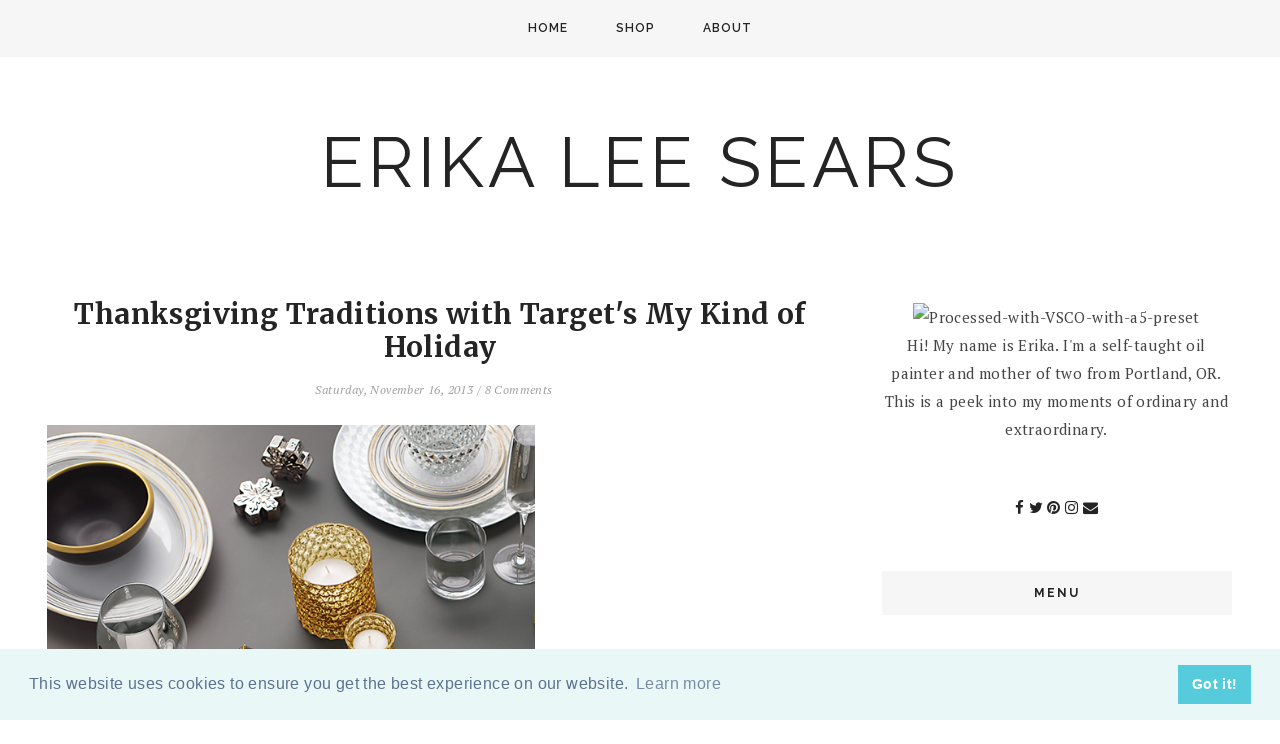

--- FILE ---
content_type: text/html; charset=UTF-8
request_url: http://www.atinyrocket.com/2013/11/thanksgiving-traditions-with-targets-my.html
body_size: 41650
content:
<!DOCTYPE html>
<html class='v2' dir='ltr' prefix='og: http://ogp.me/ns#' xmlns='http://www.w3.org/1999/xhtml' xmlns:b='http://www.google.com/2005/gml/b' xmlns:data='http://www.google.com/2005/gml/data' xmlns:expr='http://www.google.com/2005/gml/expr'>
<head>
<link href='https://www.blogger.com/static/v1/widgets/335934321-css_bundle_v2.css' rel='stylesheet' type='text/css'/>
<link href='//ajax.googleapis.com' rel='dns-prefetch'/>
<link href='//fonts.googleapis.com' rel='dns-prefetch'/>
<link href='//cdnjs.cloudflare.com' rel='dns-prefetch'/>
<meta CONTENT='IE=edge' HTTP-EQUIV='X-UA-Compatible'/>
<meta content='width=device-width,initial-scale=1.0,minimum-scale=1.0,maximum-scale=1.0' name='viewport'/>
<meta content='text/html; charset=UTF-8' http-equiv='Content-Type'/>
<meta content='blogger' name='generator'/>
<link href='http://www.atinyrocket.com/favicon.ico' rel='icon' type='image/x-icon'/>
<link href='http://www.atinyrocket.com/2013/11/thanksgiving-traditions-with-targets-my.html' rel='canonical'/>
<link rel="alternate" type="application/atom+xml" title="ERIKA LEE SEARS - Atom" href="http://www.atinyrocket.com/feeds/posts/default" />
<link rel="alternate" type="application/rss+xml" title="ERIKA LEE SEARS - RSS" href="http://www.atinyrocket.com/feeds/posts/default?alt=rss" />
<link rel="service.post" type="application/atom+xml" title="ERIKA LEE SEARS - Atom" href="https://www.blogger.com/feeds/4517185993367978136/posts/default" />

<link rel="alternate" type="application/atom+xml" title="ERIKA LEE SEARS - Atom" href="http://www.atinyrocket.com/feeds/8849850301361807114/comments/default" />
<!--Can't find substitution for tag [blog.ieCssRetrofitLinks]-->
<link href='https://activator-production.s3.amazonaws.com/asset/images/images/3834/original/3834.jpg' rel='image_src'/>
<meta content='http://www.atinyrocket.com/2013/11/thanksgiving-traditions-with-targets-my.html' property='og:url'/>
<meta content='Thanksgiving Traditions with Target&#39;s My Kind of Holiday' property='og:title'/>
<meta content='A blog about making art, diy and journey of being a new mommy.' property='og:description'/>
<meta content='https://lh3.googleusercontent.com/blogger_img_proxy/AEn0k_v0AxuOEww2mbqtkQBzr2LAZdcvOG-DSdrKN_zdWuqDar4kBxVxacW63hzgUPv0C7ph73NZq_tq_9qOybgawEudfFQBYPYoypu-liqucIVQ6gHw7w6VVZgli8EjglPaQg38pBEjawmI6ujfuD5XYDRiiHPktgA3CeIa0Ok=w1200-h630-p-k-no-nu' property='og:image'/>
<title>
Thanksgiving Traditions with Target's My Kind of Holiday | ERIKA LEE SEARS
</title>
<!-- Open Graph -->
<meta content='ERIKA LEE SEARS' property='og:site_name'/>
<meta content='https://activator-production.s3.amazonaws.com/asset/images/images/3834/original/3834.jpg' property='og:image'/>
<meta content='1200' property='og:image:width'/>
<meta content='630' property='og:image:height'/>
<meta content='article' property='og:type'/>
<meta content='' name='og:description'/>
<meta content='427745147583822' property='fb:app_id'/>
<meta content='Dp/ZOtYaEi7' property='fb:admins'/>
<!-- End Open Graph -->
<!-- Twitter Card -->
<meta content='summary_large_image' name='twitter:card'/>
<meta content='@georgialouwp' name='twitter:site'/>
<meta content='@mytwitterhandle' name='twitter:creator'/>
<meta content='http://www.atinyrocket.com/' name='twitter:domain'/>
<meta content='http://www.atinyrocket.com/2013/11/thanksgiving-traditions-with-targets-my.html' name='twitter:url'/>
<meta content='Thanksgiving Traditions with Target&#39;s My Kind of Holiday' name='twitter:title'/>
<meta content='https://activator-production.s3.amazonaws.com/asset/images/images/3834/original/3834.jpg' name='twitter:image:src'/>
<meta content='http://www.atinyrocket.com/2013/11/thanksgiving-traditions-with-targets-my.html' name='twitter:url'/>
<!-- End Twitter Card -->
<link href='https://fonts.googleapis.com/css?family=Raleway:400,500,600,700|Merriweather:400,700|PT+Serif:400,400i,700,700i' rel='stylesheet' type='text/css'/>
<link HREF='//maxcdn.bootstrapcdn.com/font-awesome/4.7.0/css/font-awesome.min.css' REL='stylesheet'/>
<style type='text/css'>@font-face{font-family:'Merriweather';font-style:normal;font-weight:400;font-stretch:100%;font-display:swap;src:url(//fonts.gstatic.com/s/merriweather/v33/u-4e0qyriQwlOrhSvowK_l5UcA6zuSYEqOzpPe3HOZJ5eX1WtLaQwmYiSeqnJ-mXq1Gi3iE.woff2)format('woff2');unicode-range:U+0460-052F,U+1C80-1C8A,U+20B4,U+2DE0-2DFF,U+A640-A69F,U+FE2E-FE2F;}@font-face{font-family:'Merriweather';font-style:normal;font-weight:400;font-stretch:100%;font-display:swap;src:url(//fonts.gstatic.com/s/merriweather/v33/u-4e0qyriQwlOrhSvowK_l5UcA6zuSYEqOzpPe3HOZJ5eX1WtLaQwmYiSequJ-mXq1Gi3iE.woff2)format('woff2');unicode-range:U+0301,U+0400-045F,U+0490-0491,U+04B0-04B1,U+2116;}@font-face{font-family:'Merriweather';font-style:normal;font-weight:400;font-stretch:100%;font-display:swap;src:url(//fonts.gstatic.com/s/merriweather/v33/u-4e0qyriQwlOrhSvowK_l5UcA6zuSYEqOzpPe3HOZJ5eX1WtLaQwmYiSeqlJ-mXq1Gi3iE.woff2)format('woff2');unicode-range:U+0102-0103,U+0110-0111,U+0128-0129,U+0168-0169,U+01A0-01A1,U+01AF-01B0,U+0300-0301,U+0303-0304,U+0308-0309,U+0323,U+0329,U+1EA0-1EF9,U+20AB;}@font-face{font-family:'Merriweather';font-style:normal;font-weight:400;font-stretch:100%;font-display:swap;src:url(//fonts.gstatic.com/s/merriweather/v33/u-4e0qyriQwlOrhSvowK_l5UcA6zuSYEqOzpPe3HOZJ5eX1WtLaQwmYiSeqkJ-mXq1Gi3iE.woff2)format('woff2');unicode-range:U+0100-02BA,U+02BD-02C5,U+02C7-02CC,U+02CE-02D7,U+02DD-02FF,U+0304,U+0308,U+0329,U+1D00-1DBF,U+1E00-1E9F,U+1EF2-1EFF,U+2020,U+20A0-20AB,U+20AD-20C0,U+2113,U+2C60-2C7F,U+A720-A7FF;}@font-face{font-family:'Merriweather';font-style:normal;font-weight:400;font-stretch:100%;font-display:swap;src:url(//fonts.gstatic.com/s/merriweather/v33/u-4e0qyriQwlOrhSvowK_l5UcA6zuSYEqOzpPe3HOZJ5eX1WtLaQwmYiSeqqJ-mXq1Gi.woff2)format('woff2');unicode-range:U+0000-00FF,U+0131,U+0152-0153,U+02BB-02BC,U+02C6,U+02DA,U+02DC,U+0304,U+0308,U+0329,U+2000-206F,U+20AC,U+2122,U+2191,U+2193,U+2212,U+2215,U+FEFF,U+FFFD;}@font-face{font-family:'Merriweather';font-style:normal;font-weight:700;font-stretch:100%;font-display:swap;src:url(//fonts.gstatic.com/s/merriweather/v33/u-4e0qyriQwlOrhSvowK_l5UcA6zuSYEqOzpPe3HOZJ5eX1WtLaQwmYiSeqnJ-mXq1Gi3iE.woff2)format('woff2');unicode-range:U+0460-052F,U+1C80-1C8A,U+20B4,U+2DE0-2DFF,U+A640-A69F,U+FE2E-FE2F;}@font-face{font-family:'Merriweather';font-style:normal;font-weight:700;font-stretch:100%;font-display:swap;src:url(//fonts.gstatic.com/s/merriweather/v33/u-4e0qyriQwlOrhSvowK_l5UcA6zuSYEqOzpPe3HOZJ5eX1WtLaQwmYiSequJ-mXq1Gi3iE.woff2)format('woff2');unicode-range:U+0301,U+0400-045F,U+0490-0491,U+04B0-04B1,U+2116;}@font-face{font-family:'Merriweather';font-style:normal;font-weight:700;font-stretch:100%;font-display:swap;src:url(//fonts.gstatic.com/s/merriweather/v33/u-4e0qyriQwlOrhSvowK_l5UcA6zuSYEqOzpPe3HOZJ5eX1WtLaQwmYiSeqlJ-mXq1Gi3iE.woff2)format('woff2');unicode-range:U+0102-0103,U+0110-0111,U+0128-0129,U+0168-0169,U+01A0-01A1,U+01AF-01B0,U+0300-0301,U+0303-0304,U+0308-0309,U+0323,U+0329,U+1EA0-1EF9,U+20AB;}@font-face{font-family:'Merriweather';font-style:normal;font-weight:700;font-stretch:100%;font-display:swap;src:url(//fonts.gstatic.com/s/merriweather/v33/u-4e0qyriQwlOrhSvowK_l5UcA6zuSYEqOzpPe3HOZJ5eX1WtLaQwmYiSeqkJ-mXq1Gi3iE.woff2)format('woff2');unicode-range:U+0100-02BA,U+02BD-02C5,U+02C7-02CC,U+02CE-02D7,U+02DD-02FF,U+0304,U+0308,U+0329,U+1D00-1DBF,U+1E00-1E9F,U+1EF2-1EFF,U+2020,U+20A0-20AB,U+20AD-20C0,U+2113,U+2C60-2C7F,U+A720-A7FF;}@font-face{font-family:'Merriweather';font-style:normal;font-weight:700;font-stretch:100%;font-display:swap;src:url(//fonts.gstatic.com/s/merriweather/v33/u-4e0qyriQwlOrhSvowK_l5UcA6zuSYEqOzpPe3HOZJ5eX1WtLaQwmYiSeqqJ-mXq1Gi.woff2)format('woff2');unicode-range:U+0000-00FF,U+0131,U+0152-0153,U+02BB-02BC,U+02C6,U+02DA,U+02DC,U+0304,U+0308,U+0329,U+2000-206F,U+20AC,U+2122,U+2191,U+2193,U+2212,U+2215,U+FEFF,U+FFFD;}</style>
<style id='page-skin-1' type='text/css'><!--
/*
-----------------------------------------------
Name: Emilia
Designer: Georgia Lou Studios
URL: https://georgialoustudios.com
Version: 1.2.0
License: Copyright March 2020. All rights reserved.
-----------------------------------------------
<Variable name="body.background" description="Body Background" type="background" color="#ffffff" default="$(color) none repeat scroll top left"/>
<Group description="Background Color" selector="">
<Variable name="body.background.color" description="Outer Background Color" type="color" default="#ffffff"/>
<Variable name="inner.background.color" description="Inner Background Color" type="color" default="#ffffff"/>
</Group>
<Group description="Accent Colors" selector="">
<Variable name="accent.color" description="Accent Color 1" type="color" default="#242424"/>
<Variable name="accent.color.2" description="Accent Color 2" type="color" default="#777777"/>
<Variable name="main.border.color" description="Border Color" type="color" default="#eeeeee"/>
</Group>
<Group description="Page Text" selector="">
<Variable name="body.font" description="Font" type="font" default="normal normal 15px 'PT Serif', serif"/>
<Variable name="body.text.color" description="Text Color" type="color" default="#444444"/>
<Variable name="body.link.color" description="Link Color" type="color" default="#777777"/>
<Variable name="body.link.color.hover" description="Hover Color" type="color" default="#242424"/>
</Group>
<Group description="Top Bar" selector="">
<Variable name="navbar1.background.color" description="Top Bar Background Color" type="color" default="#f6f6f6"/>
<Variable name="navbar1.border.color" description="Top Bar Border Color" type="color" default="#f6f6f6"/>
</Group>
<Group description="Menu 1" selector="">
<Variable name="navbar1.text.font" description="Menu Font" type="font" default="12px 'Raleway', sans-serif"/>
<Variable name="navbar1.text.color" description="Menu Text Color" type="color" default="#242424"/>
<Variable name="navbar1.text.color.hover" description="Menu Text Hover Color" type="color" default="#777777" />
<Variable name="dropdown1.background.color" description="Drop Down Background Color" type="color" default="#ffffff"/>
</Group>
<Group description="Menu 2" selector="">
<Variable name="navbar2.background.color" description="Background Color" type="color" default="#ffffff"/>
<Variable name="navbar2.border.color" description="Border Color" type="color" default="#ffffff"/>
<Variable name="navbar2.text.font" description="Menu Font" type="font" default="12px 'Raleway', sans-serif"/>
<Variable name="navbar2.text.color" description="Menu Text Color" type="color" default="#242424"/>
<Variable name="navbar2.text.color.hover" description="Menu Text Hover Color" type="color" default="#777777" />
<Variable name="dropdown2.background.color" description="Drop Down Background Color" type="color" default="#ffffff"/>
</Group>
<Group description="Blog Header" selector="">
<Variable name="header.text.font" description="Header Font" type="font" default="70px 'Raleway', sans-serif"/>
<Variable name="header.text.color" description="Header Color" type="color" default="#242424" />
<Variable name="tagline.font" description="Tagline Font" type="font" default="normal italic 14px 'PT Serif', sans-serif"/>
<Variable name="tagline.color" description="Tagline Color" type="color" default="#a1a1a1" />
<Variable name="logo.height" description="Image Logo Height" type="length" default="105px" min="20px" max="500px"/>
</Group>
<Group description="Floating Social Icons" selector="">
<Variable name="float.follow.buttons.color" description="Follow Icons Color" type="color" default="#242424"/>
<Variable name="float.follow.buttons.color.hover" description="Follow Icon Color Hover" type="color" default="#777777"/>
</Group>
<Group description="Post Slider" selector="">
<Variable name="slider.title.font" description="Title Font" type="font" default="bold normal 28px 'Merriweather', serif"/>
<Variable name="slider.text.color" description="Title Color" type="color" default="#ffffff"/>
<Variable name="slider.text.hover.color" description="Title Hover Color" type="color" default="#ffffff"/>
<Variable name="slider.button.font" description="Button Font" type="font" default="11px 'Raleway',sans-serif"/>
<Variable name="slider.button.color" description="Button Color" type="color" default="#ffffff"/>
<Variable name="slider.button.color.hover" description="Button Hover Color" type="color" default="#242424"/>
<Variable name="slider.button.border" description="Button Border Color" type="color" default="#ffffff"/>
<Variable name="slider.button.bg.hover" description="Button Background Hover Color" type="color" default="#ffffff"/>
</Group>
<Group description="Promo Boxes" selector="">
<Variable name="promo.title.font" description="Title Font" type="font" default="normal normal 14px 'Raleway', sans-serif"/>
<Variable name="promo.title.color" description="Font Color" type="color" default="#242424"/>
<Variable name="promo.height" description="Image Height" type="length" default="265px" min="50px" max="600px"/>
<Variable name="promo.caption.font" description="Caption Font" type="font" default="italic normal 10px 'PT Serif', serif"/>
<Variable name="promo.caption.color" description="Caption Color" type="color" default="#242424"/>
</Group>
<Group description="Homepage Widget Titles" selector="">
<Variable name="home.widget.title.font" description="Widget Title Font" type="font" default="normal bold 14px 'Raleway', sans-serif"/>
<Variable name="home.widget.title.text.color" description="Widget Title Color" type="color" default="#242424"/>
</Group>
<Group description="Homepage Styling" selector="">
<Variable name="homepage.post.title.font" description="Post Title Font" type="font" default="normal bold 28px 'Merriweather', serif"/>
<Variable name="homepage.post.title.color" description="Post Title Color" type="color" default="#242424" />
<Variable name="homepage.post.title.color.hover" description="Post Title Hover Color" type="color" default="#777777" />
<Variable name="homepage.date.font" description="Post Accent Font" type="font" default="italic normal 12px 'Pt Serif', serif"/>
<Variable name="homepage.date.color" description="Post Accent Color" type="color" default="#a1a1a1"/>
</Group>
<Group description="Read More Buttons" selector="">
<Variable name="read.more.font" description="Font" type="font" default="12px 'Raleway', sans-serif"/>
<Variable name="read.more.text.color" description="Text Color" type="color" default="#242424"/>
<Variable name="read.more.border.color" description="Border Color" type="color" default="#242424"/>
<Variable name="read.more.hover.color" description="Hover Color" type="color" default="#ffffff"/>
<Variable name="read.more.bg.color.hover" description="Background Hover Color" type="color" default="#242424"/>
</Group>
<Group description="Post Page - Post Titles" selector="">
<Variable name="post.title.font" description="Font" type="font" default="normal bold 28px 'Merriweather', serif"/>
<Variable name="post.title.color" description="Color" type="color" default="#242424" />
</Group>
<Group description="Post Page - Category and Date Header" selector="">
<Variable name="date.header.font" description="Font" type="font" default="italic normal 12px 'PT Serif', serif"/>
<Variable name="date.header.color" description="Text Color" type="color" default="#a1a1a1"/>
</Group>
<Group description="Post Page - Post Headings" selector="">
<Variable name="headings.font" description="Headings Font" type="font" default="12px 'Merriweather', serif"/>
<Variable name="headings.color" description="Headings Color" type="color" default="#242424" />
</Group>
<Group description="Post Page - Post Share Icons" selector="">
<Variable name="sharez.font" description="Share Font" type="font" default="normal normal 12px 'Raleway',sans-serif"/>
<Variable name="socialz.color" description="Font and Social Icon Color" type="color" default="#242424"/>
<Variable name="socialz.color.hover" description="Social Icon Hover Color" type="color" default="#777777"/>
</Group>
<Group description="Author Profile Box" selector="">
<Variable name="profile.font" description="Author Name Font" type="font" default="normal bold 14px 'Raleway',sans-serif"/>
<Variable name="profile.color" description="Author Name Color" type="color" default="#242424"/>
</Group>
<Group description="Related Posts" selector="">
<Variable name="related.font" description="Post Title Font" type="font" default="normal normal 14px 'Merriweather', serif"/>
</Group>
<Group description="Widget Titles and Site Borders" selector="">
<Variable name="widget.title.font" description="Widget Title Font" type="font" default="normal bold 12px 'Raleway', sans-serif"/>
<Variable name="widget.title.text.color" description="Widget Title Color" type="color" default="#242424"/>
<Variable name="widget.bg.color" description="Background Color" type="color" default="#f6f6f6"/>
</Group>
<Group description="Social Icons" selector="">
<Variable name="follow.buttons.color" description="Follow Icons Color" type="color" default="#242424"/>
<Variable name="follow.buttons.color.hover" description="Follow Icon Color Hover" type="color" default="#777777"/>
</Group>
<Group description="Buttons" selector="">
<Variable name="buttons.font" description="Buttons Font" type="font" default="normal normal 12px 'Raleway', sans-serif"/>
<Variable name="buttons.bg.color" description="Button Background Color" type="color" default="#242424"/>
<Variable name="buttons.text.color" description="Button Text Color" type="color" default="#ffffff"/>
<Variable name="buttons.bg.color.hover" description="Button Background Hover Color" type="color" default="#777777"/>
<Variable name="buttons.text.color.hover" description="Button Text Hover Color" type="color" default="#ffffff"/>
</Group>
<Group description="MailChimp Forms" selector="">
<Variable name="mailchimp.home.bg.color" description="Home Page Widget Bg Color" type="color" default="#ffffff"/>
<Variable name="mailchimp.home.font" description="Home Page Title Font" type="font" default="normal bold 18px 'Raleway', sans-serif"/>
<Variable name="mailchimp.home.color" description="Home Page Text Color" type="color" default="#242424"/>
<Variable name="mailchimp.bg.color" description="Sidebar Bg Color" type="color" default="#f6f6f6"/>
<Variable name="mailchimp.font" description="Title Font" type="font" default="normal bold 18px 'Raleway', sans-serif"/>
<Variable name="mailchimp.color" description="Title Color" type="color" default="#242424"/>
</Group>
<Group description="Labels Widget" selector="">
<Variable name="labels.widget.font" description="Labels Font" type="font" default="12px 'PT Serif', serif"/>
<Variable name="labels.widget.color" description="Labels Text Color" type="color" default="#242424"/>
<Variable name="labels.widget.border" description="Labels Border Color" type="color" default="#242424"/>
<Variable name="labels.widget.color.hover" description="Labels Hover Color" type="color" default="#ffffff"/>
<Variable name="labels.widget.bg.hover" description="Labels Background Hover Color" type="color" default="#242424"/>
</Group>
<Group description="Column Footer Widgets" selector="">
<Variable name="footer.widget.title.font" description="Widget Title Font" type="font" default="normal bold 14px 'Raleway', sans-serif"/>
<Variable name="footer.widget.title.text.color" description="Widget Title Color" type="color" default="#242424"/>
</Group>
<Group description="Fullwidth Footer Widgets" selector="">
<Variable name="fw.widget.title.font" description="Widget Title Font" type="font" default="normal bold 14px 'Raleway', sans-serif"/>
<Variable name="fw.widget.title.text.color" description="Widget Title Color" type="color" default="#242424"/>
</Group>
<Group description="Footer Social Icons" selector="">
<Variable name="footer.social.font" description="Footer Social Font" type="font" default="normal normal 12px 'Raleway', sans-serif"/>
<Variable name="footer.social.bg.color" description="Footer Social Background Color" type="color" default="#f3f3f3"/>
<Variable name="footer.social.color" description="Footer Social Color" type="color" default="#242424"/>
<Variable name="footer.social.color.hover" description="Footer Social Hover Color" type="color" default="#777777"/>
</Group>
<Group description="Footer Credits" selector="">
<Variable name="footer.credits.font" description="Credits Font" type="font" default="normal normal 12px 'Raleway', sans-serif"/>
<Variable name="footer.credits.bg.color" description="Background Color" type="color" default="#ffffff"/>
<Variable name="footer.credits.text.color" description="Text Color" type="color" default="#242424"/>
<Variable name="footer.credits.link.color" description="Link Color" type="color" default="#777777"/>
</Group>
*/
/******************************
Social Media Widget icons
*******************************/
.fabe:before {content:"\f1b4"}
.fafa:before {content:"\f09a"}
.fatw:before {content:"\f099"}
.fahe:before {content:"\f004"}
.fadr:before {content:"\f17d"}
.fafl:before {content:"\f16e"}
.fain:before {content:"\f16d"}
.fali:before {content:"\f0e1"}
.fapi:before {content:"\f231"}
.favi:before {content:"\f194"}
.fayo:before {content:"\f16a"}
.favi2:before {content:"\f1ca"}
.faso:before {content:"\f1be"}
.fabo:before {content:"\f02d"}
.fade:before {content:"\f1bd"}
.fafo:before {content:"\f180"}
.fare:before {content:"\f1a1"}
.fatu:before {content:"\f173"}
.fars:before {content:"\f09e"}
.fash:before {content:"\f07a"}
.favk:before {content:"\f189"}
.fatw2:before {content:"\f1e8"}
.fasp:before {content:"\f1bc"}
.faen:before {content:"\f0e0"}
.fashop:before {content:"\f07a"}
.facom:before {content:"\f0e5"}
.fasnap:before {content:"\f2ac"}
.faetsy:before {content:"\f2d7"}
/* General
------------------------------------------*/
body {
background:#ffffff none repeat scroll top left;
-webkit-font-smoothing: antialiased;
-moz-osx-font-smoothing: grayscale;
text-rendering: optimizeLegibility;
}
body,
.body-fauxcolumn-outer {
font: normal normal 15px 'PT Serif', serif;
color: #444444;
padding: 0;
letter-spacing: 0.4px;
line-height: 1.9;
}
.widget {
line-height: 1.9;
}
/*
html body .region-inner {
min-width: 0;
max-width: 100%;
width: auto;
}
*/
/* Links */
a:link {
text-decoration:none;
color: #242424;
max-width: 100%;
}
a:visited {
text-decoration:none;
color: #242424;
}
a:hover {
text-decoration:none;
color: #242424;
}
.post-body a {
text-decoration:none;
color: #777777;
margin:0 !important;
}
.post-body a:hover {
color: #242424;
}
/* Layout */
.navbar,.Navbar,.Attribution{
display:none;
}
#header-inner{
padding-top:40px;
background-position: center top !important;
}
.body-fauxcolumn-outer .fauxcolumn-inner {
background: transparent none repeat scroll top left;
_background-image: none;
}
.body-fauxcolumn-outer .cap-top {
position: absolute;
z-index: 1;
height: 400px;
width: 100%;
}
.body-fauxcolumn-outer .cap-top .cap-left {
width: 100%;
background: transparent none repeat-x scroll top left;
_background-image: none;
}
.content-outer {
margin-bottom: 1px;
}
.content-inner {
}
#crosscol.section{
margin:0;
}
.tr-caption-container {
table-layout: fixed; width: 100%;
}
.section:last-child .widget:last-child {
margin-bottom: 25px;
}
.main-inner .column-right-inner {
padding: 0 0 0 40px;
}
.main-inner .column-left-inner {
padding: 0 40px 0 0;
}
/* Fonts and Headings */
.sidebar h2 {
background: #f6f6f6;
}
.sidebar h2,
.foot h2,
.sidebar .title,
.foot .title,
.BlogArchive h2 {
font: normal bold 12px 'Raleway', sans-serif;
color: #242424;
letter-spacing: 2px;
text-align: center;
text-transform: uppercase;
padding: 15px;
margin-bottom:25px;
}
#shop-my h2 {
font: normal bold 14px 'Raleway', sans-serif;
color: #242424;
letter-spacing: 2px;
text-align: center;
text-transform: uppercase;
padding: 15px;
margin-bottom:25px;
}
.sidebar h2 span,
.foot h2 span,
.sidebar .title span,
.foot .title span,
.BlogArchive h2 span,
#shop-my h2 span {
}
/* Post Headings */
.post-body h2,
.post-body h3,
.post-body h4,
.post-body h5,
.post-body h6 {
font:12px 'Merriweather', serif;
color:#242424;
margin: 25px 0 12px;
line-height: 1.2;
}
.post-body h2 {
font-size: 28px;
}
.post-body h3 {
font-size: 24px;
}
.post-body h4 {
font-size: 21px;
}
.post-body h5 {
font-size: 16px;
}
.post-body h6 {
font-size: 14px;
}
/* Status Message */
.status-msg-wrap{
margin: 30px auto !important;font-size:100%;
}
.status-msg-body{
font:10px arial, sans-serif;
text-transform:uppercase;
letter-spacing:1px;
color:#666;
}
.status-msg-border{
border:1px solid #fff;
opacity:0.25;
}
.status-msg-bg{
background-color:#ffffff;
}
/* Read More */
.post_here_link {display:none;}
.linkwithin_outer {
display: none;
}
#git_title > span,#git_title_bar span {font:normal bold 28px 'Merriweather', serif;font-size:16px;letter-spacing: 2px;text-transform: uppercase;font-weight:400 !important}
#git_wrapper_0, #git_wrapper_1, #git_wrapper_2, #git_wrapper_3, #git_wrapper_4, #git_wrapper_5, #git_wrapper_6, #git_wrapper_7, #git_wrapper_8, #git_wrapper_29, #git_wrapper_10, #git_wrapper_11, #git_wrapper_12  {
border:none !important;
}
.gslide_img {padding:0 !important;border:none !important;}
.gslide{transition: all 0.25s ease-out; -moz-transition: all 0.25s ease-out; -webkit-transition: all 0.25s ease-out;}
.gslide:hover{opacity:.7}
/* Button Webkit Appearance */
input[type=submit],
input[type=button] {
-webkit-appearance:none;
border-radius: 0;
}
/* Header & Logo
----------------------------------------------- */
body {
padding-top: 57px;
}
.header-outer {
}
#header-inner {
padding: 30px 0 30px;
margin: 30px 0 20px;
}
.Header .title {
font: 70px 'Raleway', sans-serif;
color: #242424;
text-align:center;
letter-spacing:4px;
margin: 0;
line-height: 1;
text-transform: uppercase;
}
#Header1 {
background #ffffff;
margin: 0 10px;
padding-bottom 25px;
}
.Header h1 {
margin-bottom: 0;
}
#Header1_headerimg {
margin:0 auto;
max-height: 105px;
width: auto;
}
#Header1_headerimg:hover {
opacity: 0.8;
}
.Header .title a {
color: #242424;
}
.Header .description {
font:normal italic 14px 'PT Serif', sans-serif;
color: #a1a1a1;
text-align:center;
}
.header-inner .Header .titlewrapper {
padding: 0;
}
.header-inner .Header .descriptionwrapper {
padding: 0 0;
display:none;
}
/* Menu
----------------------------------------------- */
.tabs .widget ul,
.tabs .widget ul {
overflow:visible;
}
.menu-wrapper {
position: fixed;
top:0;
left:0;
z-index:1002;
width: 100%;
background:#f6f6f6;
border-bottom:1px solid #f6f6f6;
}
.menu-2-wrapper {
width: 100%;
background:#ffffff;
border-bottom:1px solid #ffffff;
border-top:1px solid #ffffff;
}
#crosscol.section:last-child .widget:last-child {
margin-bottom: 0 !important;
}
nav {
line-height:0;
}
.navdiv1{
font: 12px 'Raleway', sans-serif;
text-transform: uppercase;
font-weight: 600;
letter-spacing: 1px;
display: block;
text-align: center;
}
.navdiv1 a{
color: #242424;
transition: all 0.25s ease-out;
-moz-transition: all 0.25s ease-out;
-webkit-transition: all 0.25s ease-out;
}
.navdiv2{
font: 12px 'Raleway', sans-serif;
text-transform: uppercase;
font-weight: 600;
letter-spacing: 1px;
display: block;
text-align: center;
}
.navdiv a{
color: #242424;
transition: all 0.25s ease-out;
-moz-transition: all 0.25s ease-out;
-webkit-transition: all 0.25s ease-out;
}
.dropdown {
}
nav ul ul {
padding: 0;
top: 100%;
visibility: hidden;
opacity: 0;
-moz-transition: all 0.25s ease-out;
-webkit-transition: all 0.25s ease-out;
transition: all 0.25s ease-out;
}
nav ul li:hover > ul {
visibility: visible;
opacity: 1;
}
nav ul ul li {
display: none;
}
nav ul li:hover > ul li {
display: block;
}
nav ul {
list-style: none;
position: relative;
display: inline-table;
margin:0;
padding:0;
line-height:1.4em;
min-width: 200px;
}
nav ul:after {
content: ""; clear: both; display: block;
}
nav ul li {
float: left;
z-index: 5000;
text-align: left;
}
.navdiv1 nav ul a:hover {
color: #777777;
}
.navdiv2 nav ul a:hover {
color: #777777;
}
.PageList .navdiv1 LI A,
.navdiv1 nav ul li a {
display: block;
padding: 0 24px;
line-height: 56px;
color: #242424;
text-decoration: none;
font-weight: 600;
letter-spacing: 1px;
}
.PageList .navdiv2 LI A,
.navdiv2 nav ul li a {
display: block;
padding: 0 24px;
line-height: 56px;
color: #242424;
text-decoration: none;
font-weight: 600;
letter-spacing: 1px;
}
/* Drop Downs */
.navdiv1 nav ul ul {
padding: 0;
position: absolute;
top: 100%;
border: 1px solid #eee;
box-shadow: #0000001a 1px 1px 10px 0px;
background: #ffffff;
}
.navdiv2 nav ul ul {
padding: 0;
position: absolute;
top: 100%;
border: 1px solid #eee;
box-shadow: #0000001a 1px 1px 10px 0px;
background: #ffffff;
}
nav ul ul li {
float: none !important;
position: relative;
}
.navdiv1 nav ul ul li a {
padding: 0 20px;
line-height: 40px !important;
color: #242424;
text-align: left;
}
.navdiv1 nav ul ul li a:hover {
color: #777777;
}
.navdiv2 nav ul ul li a {
padding: 0 20px;
line-height: 40px !important;
color: #242424;
text-align: left;
}
.navdiv2 nav ul ul li a:hover {
color: #777777;
}
nav ul ul ul {
position: absolute;
left: 100%;
top:0;
}
/* Menu Custom Styles */
.menuOpacity1 {
opacity: 1.0;
-webkit-backface-visibility: hidden;
transition: all 0.4s ease 0s;
}
/* On Scroll Styles */
.menuOpacity2 nav ul li a {
transition: all 0.4s ease 0s;
}
.menuOpacity2 {
opacity: 0.9;
transition: all 0.4s ease 0s;
}
.menuOpacity2 #PageList1 nav > ul > li {
transition: all 0.4s ease 0s;
}
.menuOpacity2:hover {
opacity: 1;
transition: all 0.4s ease 0s;
}
.menuOpacity2 .slicknav_menu .slicknav_icon {
}
.menuOpacity2 .slicknav_menu ul li a {
line-height: 1.2
}
/* End Scroll Styles */
/* Menu 2 */
#PageList2.widget {
margin: 0 auto;
}
#PageList2.widget ul {
z-index: 900;
padding: 0;
}
/***********************************
SlickNav Mobile Menu
************************************/
#mobile-menu1,
#mobile-menu2,
.slicknav_menu i {
display:none;
}
.slicknav_btn {
position: relative;
display: block;
vertical-align: middle;
padding: 10px 20px;
line-height: 50px;
cursor: pointer;
height: 50px;
}
#mobile-menu1 .slicknav_menu {
opacity:1.0;
filter: alpha(opacity=100);
z-index: 999;
width: 100%;
line-height: 1.6;
background: #f6f6f6;
}
#mobile-menu2 .slicknav_menu {
opacity:1.0;
filter: alpha(opacity=100);
z-index: 999;
width: 100%;
line-height: 1.6;
background: #ffffff;
}
.slicknav_menu .slicknav_menutxt {
display: none;
}
.slicknav_menu .slicknav_icon {
float: left;
margin: 6px 0 15px 0;
}
.slicknav_menu .slicknav_no-text {
margin: 0;
}
.slicknav_menu .slicknav_icon-bar {
display: block;
width: 1.4em;
height: 0.21em;
}
.slicknav_btn .slicknav_icon-bar + .slicknav_icon-bar {
margin-top: 0.188em;
}
.slicknav_nav {
clear: both;
}
#mobile-menu1 .slicknav_nav ul {
background: #f6f6f6;
}
#mobile-menu2 .slicknav_nav ul {
background: #ffffff;
}
.slicknav_nav ul,
.slicknav_nav li {
display: block;
}
.slicknav_nav li {
float: none;
}
.slicknav_nav .slicknav_arrow {
font-size: 1.0em;
margin: 0;
}
.slicknav_nav .slicknav_item {
cursor: pointer;
}
.slicknav_nav .slicknav_row {
display: block;
}
.slicknav_nav a {
display: block;
text-transform: uppercase;
}
.slicknav_nav .slicknav_item a,
.slicknav_nav .slicknav_parent-link a {
display: inline;
}
.slicknav_brand {
float:left;
}
.slicknav_menu:before,
.slicknav_menu:after {
content: " ";
display: table;
}
.slicknav_menu:after {
clear: bot;
}
/* IE6/7 support */
.slicknav_menu { *zoom: 1 }
#mobile-menu1 .slicknav_menu {
font:12px 'Raleway', sans-serif;
font-size:16px;
box-sizing:border-box;
}
#mobile-menu2 .slicknav_menu {
font:12px 'Raleway', sans-serif;
font-size:16px;
box-sizing:border-box;
}
.slicknav_menu .fa-angle-down {
display:none;
}
.slicknav_menu * {
box-sizing:border-box;
}
/* Button */
.slicknav_btn {
margin: 5px auto 6px;
text-decoration:none;
width: 63px;
}
/* Button Text */
#mobile-menu1 .slicknav_menu  .slicknav_menutxt {
color: #242424;
}
#mobile-menu2 .slicknav_menu  .slicknav_menutxt {
color: #242424;
}
/* Button Lines */
#mobile-menu1 .slicknav_menu .slicknav_icon-bar {
background-color: #242424;
}
#mobile-menu2 .slicknav_menu .slicknav_icon-bar {
background-color: #242424;
}
.slicknav_menu {
}
#mobile-menu1 .slicknav_nav {
color:#242424;
margin:0;
padding:0;
font-size:0.875em;
}
#mobile-menu2 .slicknav_nav {
color:#242424;
margin:0;
padding:0;
font-size:0.875em;
}
.slicknav_nav, .slicknav_nav ul {
list-style: none;
overflow:hidden;
}
.slicknav_nav ul {
padding:0;
margin:0;
}
.slicknav_menu ul li {
border-bottom: 1px solid #e9e9e9;
}
.slicknav_nav .slicknav_row {
padding:8px 10px;
margin:2px 5px;
}
#mobile-menu1 .slicknav_nav a {
padding:12px 10px;
margin:2px 5px;
text-decoration:none;
color:#242424;
line-height: 1.8;
font: 12px 'Raleway', sans-serif;
font-weight: 600;
letter-spacing: 2px;
}
#mobile-menu1 .slicknav_nav a > a {
padding: 0;
margin: 0;
}
#mobile-menu1 .slicknav_nav ul ul.sub-menu a {
padding:2px 10px;
margin:2px 5px;
text-decoration:none;
color:#242424;
line-height: 1.8;
font: 12px 'Raleway', sans-serif;
font-weight: 600;
letter-spacing: 2px;
line-height: 30px;
}
#mobile-menu2 .slicknav_nav a {
padding:12px 10px;
margin:2px 5px;
text-decoration:none;
color:#242424;
line-height: 1.8;
font: 12px 'Raleway', sans-serif;
font-weight: 600;
letter-spacing: 2px;
}
#mobile-menu2 .slicknav_nav a > a {
padding: 0;
margin: 0;
}
#mobile-menu2 .slicknav_nav ul ul.sub-menu a {
padding:2px 10px;
margin:2px 5px;
text-decoration:none;
color:#242424;
line-height: 1.8;
font: 12px 'Raleway', sans-serif;
font-weight: 600;
letter-spacing: 2px;
line-height: 30px;
}
.slicknav_nav .slicknav_item a,
.slicknav_nav .slicknav_parent-link a {
padding:0;
margin:0;
}
#mobile-menu1 .slicknav_nav .slicknav_row:hover {
background:#f6f6f6;
color:#777777;
}
#mobile-menu1 .slicknav_row:hover a {
color:#777777;
}
#mobile-menu1 .slicknav_nav a:hover{
background:#f6f6f6;
color:#777777;
}
#mobile-menu2 .slicknav_nav .slicknav_row:hover {
background:#ffffff;
color:#777777;
}
#mobile-menu2 .slicknav_row:hover a {
color:#777777;
}
#mobile-menu2 .slicknav_nav a:hover{
background:#ffffff;
color:#777777;
}
.slicknav_nav .slicknav_txtnode {
margin-left:15px;
}
#mobile-menu1 .slicknav_brand {
color:#242424;
font-size: 18px;
line-height:30px;
padding:7px 12px;
height:44px;
}
#mobile-menu2 .slicknav_brand {
color:#242424;
font-size: 18px;
line-height:30px;
padding:7px 12px;
height:44px;
}
.slicknav_nav ul li ul {
margin-left:20px;
}
.slicknav_nav ul ul {
visibility: visible;
opacity: 1.0;
position: static;
border: none;
}
/*************************************
Social Icons & Floating Social Icons
**************************************/
/* General Styles */
.social-media-gadget ul {
overflow: hidden;
line-height: 50px;
text-align:center;
}
.social-media-gadget ul li {
display: inline-block;
}
.social-media-gadget ul li a {
margin: 0 2px;
display: block;
cursor: pointer;
width: 36px;
height: 36px;
line-height:36px;
border-radius: 50%;
text-align: center;
z-index: 1;
position: relative;
}
.social-media-gadget ul li a:hover {
}
.social-media-gadget a span.smg-label {
display:none;
}
/* Floating Social Icons */
#LinkList104 {
position: fixed;
left: 5px;
bottom: 50%;
-webkit-transform: translateY(50%);
-moz-transform: translateY(50%);
-ms-transform: translateY(50%);
-o-transform: translatey(50%);
transform: translateY(50%);
z-index: 996;
}
#LinkList104 ul {
padding-left: 0;
}
#LinkList104.widget h2 {
display: none;
}
#LinkList104 .social-media-gadget ul li {
display: block;
padding: 0;
}
#LinkList104 .social-media-gadget ul li a {
font-size: 17px;
color: #242424;
width: 36px;
height: 40px;
line-height:40px;
}
#LinkList104 .social-media-gadget ul li a:hover {
color: #777777 !important;
}
/* Columns
----------------------------------------------- */
.main-outer {
border-top: 0 solid transparent;
}
.fauxcolumn-left-outer .fauxcolumn-inner {
border-right: 1px solid transparent;
}
.fauxcolumn-right-outer .fauxcolumn-inner {
border-left: 0px solid transparent;
}
.sidebar {
margin: 5px 10px 0;
text-align:center;
}
.content-inner {
background: #ffffff;
}
/* Headings
----------------------------------------------- */
h2 {
margin: 0 0 1em 0;
color: #444444;
}
.tabs-inner{padding:0;}
.AdSense{overflow:hidden}
/* Slider
-----------------------------------------*/
#HTML491{
margin:0 1%;
padding:0 0 20px;
}
.cycle-slideshow{
width:100%;
height:500px;
display:block;
text-align:center;
z-index:0;
overflow:hidden;
margin:0;
}
.cycle-slideshow ul{
width:100%;
height:100%;
height:100vh;
padding:0;
}
.cycle-slideshow li{
width:100%;
height:100%;
margin:0;
padding:0;
}
.cycle-prev,
.cycle-next{
position:absolute;
top:0;
width:6%;
opacity:0.8;
z-index:800;
height:100%;
cursor:pointer;
-moz-transition: all 0.25s ease-out;
-webkit-transition: all 0.25s ease-out;
transition: all 0.25s ease-out;
}
.cycle-prev{
left:0;
background:url('http://res.cloudinary.com/georgialou/image/upload/v1492314532/slider_left_egohdx.png') 50% 50% no-repeat;
background-size: 16px;
}
.cycle-prev:hover,
.cycle-next:hover {
opacity: 1;
}
.cycle-next{
right:0;
background:url('http://res.cloudinary.com/georgialou/image/upload/v1492314532/slider_right_mbynkc.png') 50% 50% no-repeat;
background-size: 16px;
}
.slide-inside {
display:table;
vertical-align:
middle;
height:100%;
padding:0;
background:transparent;
width: 100%;
}
.slide-title,
.slide-title a:hover {
display:table-cell;
vertical-align:middle;
}
.slide-h2 {
display:block;
font:bold normal 28px 'Merriweather', serif;
color:#ffffff;
letter-spacing:0;
margin-bottom:5px;
margin-top: 0;
z-index:9;
line-height:1.2;
text-shadow: 2px 2px 3px rgba(0,0,0,0.5);
}
.slide-h2:hover {
color: #ffffff;
}
.slide-image{
background-size:cover;
background-attachment:scroll;
background-position: center 50%;
height:100%;
width:100%;
}
.slide-container {
display:block;
padding:0;
color:#ffffff;
letter-spacing:0;
width:60%;
margin:0 auto;
padding: 30px 60px;
box-sizing: border-box;
}
#slide-more{
text-transform:uppercase;
font:11px 'Raleway',sans-serif;
color:#ffffff;
letter-spacing:2px;
font-weight: 600;
padding: 12px 20px;
border: 2px solid #ffffff;
margin:25px auto 10px;
display:inline-block;
transition:all .25s ease-out;
-o-transition:all .25s ease-out;
-moz-transition:all .25s ease-out;
-webkit-transition:all .25s ease-out;
text-shadow: 2px 2px 3px rgba(0,0,0,0.5);
}
#slide-more:hover{
color:#242424;
background-color: #ffffff;
text-shadow: 0 0 0 rgba(0,0,0,0.5);
}
#crosscol-overflow {
margin:0;
}
.slide-resume{
display: none;
}
/* MailChimp
---------------------------------------------*/
/* Vertical */
.sidebar #mc_embed_signup {
padding: 40px 25px;
text-align: center;
background: #f6f6f6;
}
.section-columns #mc_embed_signup {
text-align: center;
}
.sidebar #mc_embed_signup span.newsletter-title{
font: normal bold 18px 'Raleway', sans-serif;
color: #242424;
text-transform: none;
letter-spacing: 0;
line-height: 1.2;
border: none !important;
letter-spacing: 2px;
}
.sidebar #mc_embed_signup span.newsletter-title {
background: transparent;
}
.sidebar #mc_embed_signup span.newsletter-title:before {
display: none;
}
.sidebar #mc_embed_signup .indicates-required,
.section-columns .indicates-required {
margin-bottom: 15px;
}
.sidebar #mc_embed_signup .mc-field-group,
.section-columns #mc_embed_signup .mc-field-group {
margin-bottom: 15px;
}
.sidebar #mc_embed_signup label,
.section-columns #mc_embed_signup label {
display: none;
}
.sidebar #mc_embed_signup #mce-EMAIL,
.sidebar #mc_embed_signup #mce-FNAME,
.sidebar #mc_embed_signup #mce-LNAME {
width: calc(100% - 20px);
padding: 15px 10px;
border: none !important;
}
.section-columns #mc_embed_signup #mce-EMAIL,
.section-columns #mc_embed_signup #mce-FNAME,
.section-columns #mc_embed_signup #mce-LNAME {
width: calc(100% - 20px);
padding: 15px 10px;
border: 1px solid #ddd;
}
.sidebar #mc_embed_signup #mc-embedded-subscribe,
.section-columns #mc_embed_signup #mc-embedded-subscribe {
width: 100%;
}
/* Horizontal */
#HTML393.widget {
margin: 0 !important;
}
#featured-cats .widget {
margin: 0 10px;
}
#featured-cats #mc_embed_signup,
#shop-my #mc_embed_signup {
background: #ffffff;
padding: 40px 30px;
text-align: center;
overflow: hidden;
border-top: 1px solid #eeeeee;
border-bottom: 1px solid #eeeeee;
}
#footer-3 #mc_embed_signup {
background: #f6f6f6;
padding: 40px 30px;
text-align: center;
overflow: hidden;
}
.footer-instagram-social #mc_embed_signup {
background: #f6f6f6;
padding: 40px 0;
text-align: center;
overflow: hidden;
}
#featured-cats #mc_embed_signup_scroll,
#shop-my #mc_embed_signup_scroll,
#footer-3 #mc_embed_signup_scroll,
.footer-instagram-social #mc_embed_signup_scroll {
width: 100%;
overflow: hidden;
}
#featured-cats #mc_embed_signup_scroll > div,
#shop-my #mc_embed_signup_scroll > div,
#footer-3 #mc_embed_signup_scroll > div,
.footer-instagram-social #mc_embed_signup_scroll > div {
display: inline-block;
float: left;
}
#featured-cats #mc_embed_signup_scroll > .mce-form,
#shop-my #mc_embed_signup_scroll > .mce-form,
#footer-3 #mc_embed_signup_scroll > .mce-form,
.footer-instagram-social #mc_embed_signup_scroll > .mce-form {
min-width: 55%;
float:right;
}
.footer-instagram-social #mc_embed_signup #mc-embedded-subscribe-form {
margin: 0 auto;
}
#featured-cats #mc_embed_signup span.newsletter-title,
#shop-my #mc_embed_signup span.newsletter-title,
#footer-3 #mc_embed_signup span.newsletter-title {
font: normal bold 18px 'Raleway', sans-serif;
color: #242424;
text-transform: uppercase;
display: inline-block;
float: left;
margin-right: 12px;
line-height: 43.5px;
}
#shop-my #mc_embed_signup span.newsletter-title,
#footer-3 #mc_embed_signup span.newsletter-title {
border: none;
}
#shop-my #mc_embed_signup span.newsletter-title,
#footer-3 #mc_embed_signup span.newsletter-title {
background: transparent;
font: normal bold 18px 'Raleway', sans-serif;
color: #242424;
text-transform: none;
line-height: 43.5px;
}
.footer-instagram-social #mc_embed_signup form {
margin: 0 auto;
}
.footer-instagram-social #mc_embed_signup span.newsletter-title {
font: normal bold 18px 'Raleway', sans-serif;
color: #242424;
display: inline-block;
float: left;
margin-right: 12px;
line-height: 43.5px;
}
#featured-cats #mc_embed_signup_scroll .mce-caption,
#shop-my #mc_embed_signup_scroll .mce-caption,
#footer-3 #mc_embed_signup_scroll .mce-caption,
.footer-instagram-social #mc_embed_signup_scroll .mce-caption {
margin-right: 12px;
}
#featured-cats #mc_embed_signup_scroll .mce-caption p,
#shop-my #mc_embed_signup_scroll .mce-caption p,
#footer-3 #mc_embed_signup_scroll .mce-caption p,
.footer-instagram-social #mc_embed_signup_scroll .mce-caption p {
color: #999;
font-style: italic;
font-size: 12px;
margin: 0;
line-height: 43.5px;
}
#featured-cats #mc_embed_signup .indicates-required,
#shop-my #mc_embed_signup .indicates-required,
#footer-3 #mc_embed_signup .indicates-required,
.footer-instagram-social #mc_embed_signup .indicates-required {
display: none;
}
#featured-cats #mc_embed_signup label,
#shop-my #mc_embed_signup label,
#footer-3 #mc_embed_signup label,
.footer-instagram-social #mc_embed_signup label {
display: none;
}
#featured-cats #mc_embed_signup .mc-field-group,
#shop-my #mc_embed_signup .mc-field-group,
#footer-3 #mc_embed_signup .mc-field-group,
.footer-instagram-social #mc_embed_signup .mc-field-group {
width: calc(33.33% - 8px);
display: inline-block;
float: left;
margin-right: 12px;
}
#featured-cats #mc_embed_signup #mce-EMAIL,
#featured-cats #mc_embed_signup #mce-FNAME,
#shop-my #mc_embed_signup #mce-EMAIL,
#shop-my #mc_embed_signup #mce-FNAME {
border-color: #eee !important;
width: calc(100% - 20px);
padding: 14px 10px;
border: none !important;
border: 1px solid #eee !important;
}
#footer-3 #mc_embed_signup #mce-EMAIL,
#footer-3 #mc_embed_signup #mce-FNAME,
.footer-instagram-social #mc_embed_signup #mce-EMAIL,
.footer-instagram-social #mc_embed_signup #mce-FNAME {
width: calc(100% - 20px);
padding: 14px 10px;
border: none !important;
}
#featured-cats #mc_embed_signup .mce-submit-button,
#shop-my #mc_embed_signup .mce-submit-button,
#footer-3 #mc_embed_signup .mce-submit-button,
.footer-instagram-social #mc_embed_signup .mce-submit-button {
width: calc(33.33% - 8px);
display: inline-block;
float: left;
}
#featured-cats #mc_embed_signup #mc-embedded-subscribe,
#shop-my #mc_embed_signup #mc-embedded-subscribe,
#footer-3 #mc_embed_signup #mc-embedded-subscribe,
.footer-instagram-social #mc_embed_signup #mc-embedded-subscribe {
width: 100%;
padding: 13px 5px;
}
/* Promo Boxes
---------------------------------------------*/
#featured-cats {
margin: 0 auto 20px;
}
#Image700, #Image701, #Image702 {
width: calc(33.3333% - 20px);
display: inline-block;
}
#Image700 {
margin: 1% 2% 2% 1%;
}
#Image701 {
margin: 1% 0 2%;
}
#Image702 {
margin: 1% 0 2% 2%;
}
.featured_cat_image {
position: relative;
max-height: 265px;
height: 265px;
overflow: hidden;
}
.widget .featured_cat_image img {
height: 265px;
}
.featured_cat_image a:hover {
opacity: .63;
}
.featured_cat_image .featured_cat_overlay {
position: absolute;
left: 50%;
bottom: 50%;
transform: translate(-50%,50%);
max-width: 80%;
padding: 12px 24px;
text-align: center;
color: #000;
background: rgba(255,255,255,0.95);
box-sizing: border-box;
}
.featured_cat_overlay h3 {
font: normal normal 14px 'Raleway', sans-serif;
color: #242424;
letter-spacing: 2px;
font-weight: 600;
}
.featured_cat_caption {
font: italic normal 10px 'PT Serif', serif;
color: #242424;
display: block;
padding-top: 5px;
}
/* Shop My */
#shop-my {
margin: 10px auto;
padding: 20px 10px;
box-sizing: border-box;
border-bottom: 1px solid #eeeeee;
}
#shop-my .widget {
margin: 30px 0;
padding-bottom: 0;
}
#shop-my .widget:last-child {
margin-bottom: 0;
}
#shop-my .PopularPosts li {
padding: 1%;
width: 23.0%;
float: left;
text-align: center;
}
#shop-my .PopularPosts .item-thumbnail {
margin: 0;
}
#shop-my .PopularPosts img {
padding:0;
}
#shop-my .PopularPosts .item-title a {
font-size: 16px;
line-height: 1.4;
}
#shop-my .PopularPosts .item-snippet {
font-size: 90%;
}
/* Grids */
.grid_post_border {
margin: 0 1%;
border-top: 1px solid #eeeeee;
}
.georgialou_main_post {
margin: 1% 0 1% 1%;
position: relative;
}
.georgialou_grids {
float: left;
margin: 2em 0.8%;
overflow: hidden;
}
.georgialou_grids.georgialou_home_posts {
width: 100%;
border-bottom: 1px solid #eeeeee;
padding-bottom: 35px;
}
.georgialou_grids_header_wrapper {
text-align: center;
margin-bottom: 10px;
}
.georgialou_grid_title h2 {
color: #242424;
font: normal bold 28px 'Merriweather', serif;
margin-bottom: 10px;
line-height: 1.2;
padding: 0;
text-transform: capitalize;
}
.georgialou_grid_title h2:hover {
color: #777777;
}
.georgialou_grid_date a.timestamp-link .published {
text-decoration: none;
}
.georgialou_grid_date,
.georgialou_grid_comments {
display: inline-block;
margin: 0 0 20px;
font: italic normal 12px 'PT Serif', serif;
color: #a1a1a1;
text-transform: captialize;
}
.georgialou_grid_date,
.georgialou_grid_comments {
font: italic normal 12px 'PT Serif', serif;
color: #a1a1a1;
text-transform: capitalize;
}
.georgialou_grid_date,
.georgialou_grid_date a,
.georgialou_grid_date span,
.georgialou_grid_comments a {
color: #a1a1a1;
}
.georgialou_grid_date a:hover,
.georgialou_grid_comments a:hover {
text-decoration: underline;
}
.georgialou_grids_img_wrapper {
position: relative;
margin-bottom: 12px;
}
.georgialou_grids_img {
display: block;
width: 100%;
height: auto;
background-size: cover;
background-repeat: no-repeat;
background-position: center top;
-moz-transition: all 0.25s ease-out;
-webkit-transition: all 0.25s ease-out;
transition: all 0.25s ease-out;
}
.georgialou_grids_img:hover {
opacity: .8;
}
.georgialou_grids_text_wrapper {
padding: 0;
}
.georgialou_grid_snippet {
margin-bottom: 48px;
text-align: justify;
}
.georgialou_main_post_title {
position: absolute;
top: 20px;
left: 0;
padding: 10px;
background: #ffffff;
font: normal bold 28px 'Merriweather', serif;
text-transform: uppercase;
letter-spacing: 1px;
margin: 0;
}
.georgialou_main_post_snippet {
position: absolute;
bottom: 20px;
left: 0;
padding: 10px;
background: #ffffff;
}
.item-thumbnail-only {
position: relative;
}
.emilia-more {
display: inline-block;
float: left;
}
.emilia-more:hover {
}
.emilia-more a {
display: inline-block;
font: 12px 'Raleway', sans-serif;
color: #242424;
text-transform: uppercase;
font-weight: 600;
letter-spacing: 2px;
padding: 12px 25px;
border: 1px solid #242424;
}
.emilia-more a:hover {
color: #ffffff;
background-color: #242424;
border-color: #242424;
}
.georgialou_grid_share_labels {
display: inline-block;
float:right;
text-align: right;
}
.georgialou_grid_labels {
margin-top: 6px;
}
.georgialou_grid_labels,
.georgialou_grid_labels a {
font: italic normal 12px 'PT Serif', serif;
color: #a1a1a1;
text-transform: capitalize;
}
/* Posts
----------------------------------------------- */
.post {
margin: 0;
}
h2.date-header {
font: italic normal 12px 'PT Serif', serif;
color: #a1a1a1;
height:3px;
letter-spacing: 2px;
margin: 0 !important;
text-align:center;
border-top: 1px solid #eeeeee;
}
.date-header span {
background: #ffffff;
padding: 0 10px;
position: relative;
top: -8px;
letter-spacing:2px;
text-transform:uppercase;
font-weight: 600;
}
.status-msg-wrap{
margin:0 auto 30px !important;
font-size:100%;
}
.main-inner {
padding: 0;
}
.main-inner .column-center-inner {
padding: 0 0;
}
.main-inner .column-center-inner .section {
margin: 0 .5%;
}
/* Post Header */
.post-header {
margin-bottom: 0;
line-height: 1.2;
}
.post-header-line-1,
.post-meta {
text-align: center;
}
.post-header-line-1 a,
.post-meta,
.post-meta a {
font: italic normal 12px 'PT Serif', serif;
color: #a1a1a1;
text-transform: capitalize;
}
.post-header-line-1 a:hover,
.post-meta a:hover {
text-decoration: underline;
}
.post-title {
font: normal bold 28px 'Merriweather', serif;
color: #242424;
padding: 0;
margin-bottom: 10px;
text-align:center;
line-height: 1.2;
}
.post-title a{
text-decoration:none;
color:#242424;
}
.post-meta {
margin: 18px 0;
}
.post-body {
position: relative;
text-align:justify;
}
.post-body img{
max-width:100%;
height:auto;
margin:5px 0 0 0;
}
.post-body img,
.post-body img, .post-body .tr-caption-container {
padding: 5px;
}
.post-body .tr-caption-container {
color: #333333;
}
.post-body .tr-caption-container img {
padding: 0;
background: transparent;
border: none;
width:100%;
height: auto;
}
.post-footer {
line-height: 1.6;
font: italic normal 12px 'PT Serif', serif;
font-size: 13px;
letter-spacing: 1px;
display:block;
}
/* Share Icons */
.share-buttons {
position: static;
min-width: 0;
box-shadow:none;
padding: 0 !important;
}
.addthis_toolbox {
text-align: left;
display: inline-block;
float: left;
}
.georgialou_grid_share_labels .addthis_toolbox {
text-align: right;
float: right;
width: 100%;
}
.georgialou_grid_share_labels .addthis_toolbox .faen {
margin-right: 0;
}
span.sharez {
display: none;
}
.addthis_toolbox a {
color:#242424;
font-size:15px;
margin:0 10px;
transition: all 0.2s ease-out;
-o-transition: all 0.2s ease-out;
-moz-transition: all 0.2s ease-out;
-webkit-transition: all 0.2s ease-out;
display: inline-block;
}
.addthis_toolbox a.addthis_button_google_plusone_share {
margin-right: 0;
}
.addthis_toolbox a:hover,
.addthis_toolbox a:hover span.sharez {
color:#777777;
}
.post-share-buttons.goog-inline-block {display: none;}
.addthis_toolbox .sharez {margin-right: 5px;}
.post-footer {
margin: 48px 0 0;
padding-bottom: 30px;
overflow:hidden;
border-bottom: 1px solid #eeeeee;
}
.post-footer-line-1 {
overflow: hidden;
}
/* Post Labels */
.post-labels {
display: inline-block;
float: right;
}
.post-labels,
.post-labels a {
font: italic normal 12px 'PT Serif', serif;
color: #a1a1a1;
}
.post-labels a:hover {
text-decoration: underline;
}
/* Author Profile */
.author-profile {
border-top: 1px solid #eeeeee;
margin-top: 35px;
padding: 35px 0 0;
line-height: 1.6;
width: 100%;
clear: both;
font-style: normal;
}
.author-profile img {
height: auto;
max-width: 100px;
width: 100px;
border-radius: 50%;
margin-right: 20px;
}
.author-profile a {
font: normal bold 14px 'Raleway',sans-serif;
color: #242424;
letter-spacing: 2px;
text-transform: uppercase;
line-height: 1.6;
}
.author-profile a:hover {
color: #777777;
}
.avatar-image-container {
margin: .2em 0 0;
}
input.gsc-input {width:97% !important; padding:5px 6px !important; font:10px arial,sans-serif; text-transform:uppercase; letter-spacing:1px;transition: all 0.25s ease-out; -moz-transition: all 0.25s ease-out; -webkit-transition: all 0.25s ease-out;}
input.gsc-input:focus{border-color:#f3f3f3;}
input.gsc-search-button {padding: 4px; font:10px 'halis_gr_regularregular',sans-serif; text-transform:uppercase; letter-spacing:1px; border:1px solid #111; background: #111; color:#fff; cursor: pointer;}
/* Accents
---------------------------------------------- */
img.pinimg {
max-width: 90px !important;
}
.section-columns td.columns-cell {
border-left: 0;
}
.blog-pager-older-link, .home-link, .blog-pager-newer-link {
background: #ffffff;
padding: 0;
}
#blog-pager-newer-link {
text-align: left;
width: 50%;
float: left;
}
#blog-pager-older-link {
text-align: right;
width: 50%;
float: right;
}
.blog-pager {
margin-top: 15px;
}
.blog-pager,
.blog-pager a {
font: normal bold 12px 'Raleway', sans-serif;
font-size: 12px;
color: #242424;
text-transform:uppercase;
letter-spacing:2px;
-webkit-transition: all 0.25s ease-out;
-moz-transition: all 0.25s ease-out;
-ms-transition: all 0.25s ease-out;
-o-transition: all 0.25s ease-out;
transition: all 0.25s ease-out;
}
.blog-pager a {
color: #fff;
display: inline-block;
padding: 12px 25px;
background: #242424;
}
.blog-pager a:hover{
color: #fff;
background: #777777;
}
.blog-pager a span {
font-size: 13px;
line-height: 1.3;
letter-spacing: 2px;
display:block;
margin-top: 5px;
}
.blog-feeds, .post-feeds {
font: normal bold 12px 'Raleway', sans-serif; font-size: 10px;
letter-spacing: 2px;
text-transform: uppercase;
margin-top:30px;
text-align: center;
display: none;
}
.post-pagination {
border-bottom: 1px solid #eeeeee;
overflow: hidden;
padding: 30px 0;
margin-bottom: 1em;
}
.post-pagination #blog-pager {
color: #777777;
}
.post-pagination #blog-pager span a {
background: transparent;
font: normal normal 15px 'PT Serif', serif;
color: #444444;
border: none;
font-size: 13px;
font-style: italic;
letter-spacing: 0.4px;
font-weight: 700;
text-transform: capitalize;
}
.post-pagination #blog-pager a:hover {
background: transparent;
color: #777777;
}
.post-pagination #blog-pager span a span {
font-weight: 400;
letter-spacing: 0.4px;
display: inline-block;
}
.post-pagination #blog-pager {
margin: 1em 1.5em;
}
.blog-pager .home-link {
border: none;
}
#georgialouem {
width: 100%;
display: block;
margin: 0;
line-height: 0;
height: auto;
}
/* Related Posts */
.related-posts {
width: 100%;
margin: 30px 0 0;
float: left;
text-align: center;
border-bottom: 1px solid #eeeeee;
padding-bottom: 35px;
}
.related-posts h3 {
margin-bottom: 10px;
color: #242424;
font: normal bold 28px 'Merriweather', serif;
color: #242424;
font-size: 20px;
text-align: center;
}
.related-posts ul {
padding-left: 0 !important;
}
.related-posts ul li {
list-style: none;
margin: 0 5px;
display: inline-block;
vertical-align: top;
text-align: center;
border: none;
width: calc(25% - 19px);
}
.related-posts ul li a {
color: #242424;
font: normal normal 14px 'Merriweather', serif;
line-height: 1.2;
}
.related-posts a:hover {
transition: all 0.25s ease-out;
-moz-transition: all 0.25s ease-out;
-webkit-transition: all 0.25s ease-out;
color: #777777;
}
.related-posts a:hover {
opacity: .75;
}
.related-posts ul li img {
max-width: 100% !important;
}
/* Comments
----------------------------------------------- */
/* Comments */
.comments {
margin-top: 40px;
}
.comments h4 {
font: normal bold 28px 'Merriweather', serif;
color:#242424;
letter-spacing:0;
margin: .5em 0 0;
font-size: 20px;
text-align: center;
}
#comments .comment-author {
padding-top: 1.5em;
border-top: 1px solid transparent;
background-position: 0 1.5em;
}
#comments .comment-author:first-child {
padding-top: 0;
border-top: none;
}
.comments .comment .comment-actions a {
font: 10px 'halis_gr_regularregular', sans-serif;
letter-spacing: 1px;
margin-right: 4px;
text-transform: uppercase;
}
.comments .comment .comment-actions a:hover {
text-decoration: none;
}
.comments .comments-content .icon.blog-author {
background-repeat: no-repeat;
background-image: url([data-uri]);
background-size: 16px 16px;
}
.comments .comments-content .loadmore a {
border-top: 1px solid #eeeeee;
border-bottom: 1px solid #eeeeee;
}
.comments .comment-thread.inline-thread {
background: #ffffff;
}
.comments .continue {
border-top: 1px dotted #ddd;
}
/* Sidebar
--------------------------------------------*/
.sidebar ul {
padding:0;
}
.sidebar li {
list-style:none;
}
.widget img {
max-width: 100%;
height:auto;
box-sizing: border-box;
}
.widget-content li {list-style:none;}
.widget {
margin: 25px 0 50px;
}
/* Social Media Icons
--------------------------------*/
.sidebar .social-media-gadget ul a {
color: #242424;
font-size: 16px;
}
.sidebar .social-media-gadget ul a:hover {
color: #777777;
}
/* Sidebar Page List
-------------------------------*/
.sidebar .PageList ul li {
margin-bottom: 5px !important;
padding-bottom: 5px !important;
}
.sidebar .PageList ul li a {
background:#ffffff;
display:block;
padding: 6px 0;
font: normal bold 12px 'Raleway', sans-serif;
font-size: 11px;
letter-spacing: 2px;
text-transform:uppercase;
transition: all 0.25s ease-out;
-moz-transition: all 0.25s ease-out;
-webkit-transition: all 0.25s ease-out;
font-weight: 600;
}
.sidebar .PageList ul li a:hover {
background: #111;
color: #fff;
}
/* Sidebar Labels
----------------------------*/
.sidebar .Label ul li {
margin-bottom: 5px !important;
padding-bottom: 5px !important;
}
.sidebar .Label ul li a {
display:block;
padding: 6px 0;
transition: all 0.25s ease-out; -moz-transition: all 0.25s ease-out; -webkit-transition: all 0.25s ease-out;
}
.Label ul li a {
font: 12px 'PT Serif', serif;
color: #242424;
}
.Label ul li a:hover {
color: #777777;
}
/* Cloud */
.cloud-label-widget-content {
overflow:hidden;
}
.cloud-label-widget-content span {
opacity:1;
display:block;
float:left;
margin: 0 5px 5px 0;
}
.cloud-label-widget-content span span {
margin:0;
}
.cloud-label-widget-content a,
.cloud-label-widget-content span span  {
font:12px 'PT Serif', serif;
color:#242424 !important;
float:left;
padding:8px 8px;
border: 1px solid #242424;
}
.cloud-label-widget-content a:hover {
color:#ffffff !important;
background-color: #242424;
border-color: #242424;
}
.label-size {
line-height: inherit;
}
.label-size-1, .label-size-2, .label-size-3, .label-size-4, .label-size-5 {font-size:100% !important;}
.Label .widget-item-control {
display: none;
border: none;
}
/* Facebook Widget
----------------------------------------*/
._1dro ._1drp {
color: #242424 !important;
font-size: 16px;
font-weight: 600;
}
* Featured Post
----------------------------------------*/
.FeaturedPost .post-summary {
margin-top: 0;
}
.FeaturedPost .post-summary h3 {
font: normal bold 28px 'Merriweather', serif;
font-size: 24px;
line-height: 1.4;
margin-bottom: 10px;
}
/* Popular Posts
-----------------------------------*/
.sidebar .PopularPosts .item-thumbnail {
float:none;
margin:0;
}
.widget .popular-posts ul {
list-style: none;
padding:0;
}
.sidebar .PopularPosts .item-title {
font-size: 16px;
position: absolute;
width: 80%;
left: 10%;
right: 10%;
bottom: 0;
margin: 0 auto;
background: #ffffff;
padding: 10px;
box-sizing: border-box;
border-left: 5px solid #ffffff;
border-right: 5px solid #ffffff;
}
.sidebar .PopularPosts .item-title {
font-size: 16px;
padding: 10px;
text-align: center;
}
.sidebar .PopularPosts img{
width:100%;
height:auto;
transition: all 0.25s ease-out;
-moz-transition: all 0.25s ease-out;
-webkit-transition: all 0.25s ease-out;
}
.PopularPosts img:hover{
opacity:.7;
}
.sidebar .popular-posts .item-snippet {
display: none;
}
.widget.Stats {
text-align: center;
}
footer .PopularPosts li {
margin-bottom: 15px;
}
footer .PopularPosts .item-title {
font-size: 18px;
}
footer .PopularPosts .item-snippet {
font-size: 80%;
line-height: 1.6;
}
/* Blog Archive
--------------------------------------*/
.BlogArchive #ArchiveList select {
width:98% !important;
border-radius: 0 !important;
padding: 10px 6px !important;
outline: 0px !important;
border-color: #ddd;
}
#ArchiveMore {
display: inline-block;
cursor: pointer;
color: #242424;
letter-spacing: 2px;
text-align: center;
font: normal bold 12px 'Raleway', sans-serif;
font-size: 12px;
font-weight: 600;
padding: 10px 25px;
border: 1px solid #242424;
text-transform: uppercase;
}
#ArchiveMore:hover {
color: #fff;
background: #242424;
}
#ArchiveList {
display: none;
font-style: italic;
text-align: center;
letter-spacing: 1px;
margin-top: 20px;
}
#ArchiveText {
text-align: center;
letter-spacing: 1px;
}
#ArchiveList select {
width:100%;
padding:10px;
color: #242424;
background:#fff;
}
.list-label-widget-content li {
margin-bottom:10px!important;
padding:0 0 10px!important;
}
.BlogArchive ul.flat li {
margin-bottom:5px!important;
padding:0 0 5px!important;
}
.BlogArchive a,.BlogArchive ul.flat .archivedate,.BlogArchive .post-count{
color:#242424;
}
#ArchiveList a:hover {
color:#777777;
}
.BlogArchive #ArchiveList ul.posts li {
padding-left:1.5em;
}
.BlogArchive #ArchiveList ul li {
text-indent: 0px;
padding-left: 0px;
}
/* Follow by Email
-----------------------------------------*/
.FollowByEmail {
}
.FollowByEmail .follow-by-email-inner .follow-by-email-submit{
height: auto !important;
}
.FollowByEmail td {
width: 100% !important;
display: block;
}
.FollowByEmail .follow-by-email-inner .follow-by-email-submit,
.follow-by-email-submit{
border:1px solid #242424 !important;
background:#242424 !important;
color: #ffffff;
border-radius: 0 !important;
text-transform:uppercase;
font:normal normal 12px 'Raleway', sans-serif !important;
letter-spacing:2px;
padding: 10px 10px !important;
display: block;
width: 100% !important;
margin-left: 0 !important;
font-weight: 600 !important;
}
.FollowByEmail .follow-by-email-inner .follow-by-email-submit:hover,
.follow-by-email-submit:hover {
color: #ffffff !important;
background: #777777 !important;
border-color: #777777 !important;
}
.follow-by-email-address{
display: block;
width: calc(100% - 12px) !important;
padding: 10px 6px !important;
border:1px solid #ddd !important;
transition: all 0.25s ease-out;
-moz-transition: all 0.25s ease-out;
-webkit-transition: all 0.25s ease-out;
margin-bottom: 10px;
}
.follow-by-email-address:focus{
border-color:#f3f3f3;
}
/* Contact Form
-------------------------------------------------*/
.contact-form-widget {
max-width:100%;
text-align:left;
}
.contact-form-widget input {
margin-bottom:10px;
}
.contact-form-widget textarea {
}
.contact-form-widget input,.contact-form-widget textarea {
max-width:100%!important;
width:100%;
}
.contact-form-widget input:hover, .contact-form-widget textarea:hover,
.contact-form-widget input:focus, .contact-form-widget textarea:focus {
border:1px solid #f3f3f3;
outline: none;
box-shadow: none;
}
.contact-form-email, .contact-form-name {
border-top:0;
border:0;
border:1px solid #dddddd;
height:34px;
text-indent: 5px;
}
.contact-form-email-message {
border:0;
border:1px solid #eeeeee;
text-indent: 5px;
}
.contact-form-button {
font: normal normal 12px 'Raleway', sans-serif;
letter-spacing: 1px;
}
.contact-form-button-submit {
font: normal normal 12px 'Raleway', sans-serif;
color: #ffffff !important;
text-transform:uppercase;
letter-spacing:2px;
border:1px solid #242424;
background: #242424;
cursor:pointer;
height: 40px;
line-height: 40px;
width: 100% !important;
display: block;
margin: 15px auto 0 auto;
text-transform: uppercase;
border-radius: 0;
font-weight: 600;
}
.contact-form-name, .contact-form-email, .contact-form-email-message {
max-width:100%;
}
.contact-form-button-submit:hover {
background: #777777 !important;
color: #ffffff !important;
border:1px solid #777777 !important;
}
/* Contact Form Page */
.sidebar #ContactForm99 {
padding: 0;
border-bottom: none;
margin: 0;
}
#ContactForm99 form p {
margin: 5px 0;
}
#ContactForm99 .contact-form-email,
#ContactForm99 .contact-form-name {
height: 48px;
}
#ContactForm99 .contact-form-button-submit {
max-width: 50% !important;
margin-top: 20px;
}
/* Search Widget
-------------------------------------------------*/
td.gsc-input {
}
input.gsc-input {
padding:12px 6px !important;
font-size:12px;
letter-spacing:1px;
transition: all 0.25s ease-out;
-moz-transition: all 0.25s ease-out;
-webkit-transition: all 0.25s ease-out;
}
input.gsc-input:focus{
border-color:#f3f3f3;
}
input[type="submit"],
input.gsc-search-button {
padding: 11px 10px;
font: normal normal 12px 'Raleway', sans-serif;
color: #ffffff;
text-transform:uppercase;
letter-spacing:2px;
border:1px solid #242424;
background: #242424;
cursor: pointer;
font-weight: 600;
}
input.gsc-search-button:hover,
input[type="submit"]:hover {
color: #ffffff !important;
background: #777777;
border-color: #777777
}
/* Instagram Widget
---------------------------------------*/
.instafeed {
display: flex;
flex-wrap: wrap;
align-items: flex-start;
}
#instafeed-sidebar {
justify-content: space-between;
}
#instagram-footer {
justify-content: flex-start;
}
#instafeed-sidebar .instathumb {
flex-basis: 49%;
margin-bottom: 5px;
}
#instafeed-footer .instathumb {
flex-basis: 12.5%;
}
.instafeed .instathumb a {
position: relative;
display: block;
line-height: 0.1;
}
#instafeed-footer .instathumb a {
position: relative;
height: 0;
padding-top: 100%;
overflow: hidden;
}
#instafeed-footer .instathumb a img {
object-fit: cover;
position: absolute;
height: 100%;
width: 100%;
left: 0;
top: 0;
}
.instafeed .instathumb a .insta-wrap {
width: 100%;
height: 100%;
opacity: 0;
margin-top: -100%;
text-align: center;
letter-spacing: 1px;
background: rgba(255, 255, 255, 0.55);
position: absolute;
font: normal normal 10px Arial, sans-serif;
color: #222;
line-height: normal;
transition: all 0.35s ease-out;
-o-transition: all 0.35s ease-out;
-moz-transition: all 0.35s ease-out;
-webkit-transition: all 0.35s ease-out;
}
.instafeed .instathumb a:hover .insta-wrap {
opacity: 1;
}
.instafeed .instathumb a .insta-wrap .insta-wrap-inner {
display: table;
vertical-align: middle;
height: 100%;
width: 100%;
}
.instafeed .instathumb a .insta-wrap .insta-wrap-inner .insta-inner {
display: table-cell;
vertical-align: middle;
height: 100%;
width: 100%;
}
/* Instastory widget
---------------------------------------*/
/* Instastory sidebar */
.playground {
}
.playground .result {
display: -webkit-box;
display: -ms-flexbox;
display: flex;
-ms-flex-wrap: wrap;
flex-wrap: wrap;
-webkit-box-pack: justify;
-ms-flex-pack: justify;
justify-content: space-between;
-ms-flex-line-pack: start;
align-content: flex-start;
}
.playground .result .post {
position: relative;
display: block;
margin: 0 0 10px;
width: 48.5%;
overflow: hidden;
}
.playground .result .post img {
position: absolute;
top: 50%;
left: 0;
width: 100%;
-webkit-transform: translate(0, -50%);
transform: translate(0, -50%);
padding: 0;
}
.playground .result .post .meta {
position: absolute;
left: 0;
bottom: 0;
display: block;
width: 100%;
height: 100%;
color: #fff;
font-size: 13px;
text-decoration: none;
background: rgba(255,255,255,0.7);
-webkit-transition: all .5s ease-in-out;
transition: all .5s ease-in-out;
overflow: hidden;
opacity: 0;
line-height:1.4;
}
.playground .result .post:hover .meta {
opacity: 1;
}
.playground .result .post .meta p {
margin: 0 0 20px;
opacity: 0;
visibility: hidden;
-webkit-transition: all .5s ease;
transition: all .5s ease
}
.playground .result .post .meta .stats {
position: absolute;
width: 90%;
top: 50%;
text-align: center;
color: #333;
-webkit-transform: translate(0, -50%);
transform: translate(-50%, -50%)
}
.playground .result .post .meta .stats i {
margin: 0 10px 0 0
}
.playground .result .post .meta .stats .likes {
display: block;
margin: 0;
}
.playground .result .post .meta .stats .comments {
display: block;
margin: 0;
}
.playground .result .post::after {
display: block;
padding-top: 100%;
content: ''
}
.playground .result .post:hover .meta p {
opacity: 1;
visibility: visible;
}
/* Instastory footer */
.playground2 {
}
.playground2 .result {
display: -webkit-box;
display: -ms-flexbox;
display: flex;
-ms-flex-wrap: wrap;
flex-wrap: wrap;
-webkit-box-pack: justify;
-ms-flex-pack: justify;
justify-content: space-between;
-ms-flex-line-pack: start;
align-content: flex-start;
}
.playground2 .result .post {
position: relative;
display: block;
margin: 0;
width: 12.5%;
overflow: hidden;
}
.playground2 .result .post img {
position: absolute;
top: 50%;
left: 0;
width: 100%;
-webkit-transform: translate(0, -50%);
transform: translate(0, -50%)
}
.playground2 .result .post .meta {
position: absolute;
left: 0;
bottom: 0;
display: block;
width: 100%;
height: 100%;
color: #fff;
font-size: 13px;
text-decoration: none;
background: rgba(255,255,255,0.7);
-webkit-transition: all .5s ease-in-out;
transition: all .5s ease-in-out;
overflow: hidden;
opacity: 0;
line-height: 1.4;
}
.playground2 .result .post:hover .meta {
opacity: 1;
}
.playground2 .result .post .meta p {
margin: 0 0 20px;
opacity: 0;
visibility: hidden;
-webkit-transition: all .5s ease;
transition: all .5s ease
}
.playground2 .result .post .meta .stats {
position: absolute;
width: 90%;
top: 50%;
text-align: center;
color: #333;
-webkit-transform: translate(0, -50%);
transform: translate(5%, -50%);
}
.playground2 .result .post .meta .stats i {
margin: 0 10px 0 0
}
.playground2 .result .post .meta .stats .likes {
display: block;
margin: 0;
}
.playground2 .result .post .meta .stats .comments {
display: block;
margin: 0;
}
.playground2 .result .post::after {
display: block;
padding-top: 100%;
content: ''
}
.playground2 .result .post:hover .meta p {
opacity: 1;
visibility: visible;
}
/* Footer
---------------------------------------*/
.footer-outer {
margin-top: 20px;
}
.footer-inner {
background: #ffffff;
}
#footer-2-1 .widget h2,
#footer-2-2 .widget h2,
#footer-2-3 .widget h2 {
font: normal bold 14px 'Raleway', sans-serif;
color: #242424;
margin-bottom: 25px;
background: #f6f6f6;
}
/* Footer Social Icons */
/* Columns */
.footer-inner .columns-3 #LinkList103 ul,
.footer-inner .columns-3 #LinkList103 ul li {
padding: 0;
}
.footer-inner .columns-3 #LinkList103 .social-media-gadget li {
width: 32.4%;
height: auto;
margin-bottom: 10px;
}
.footer-inner .columns-3 #LinkList103 .social-media-gadget li a {
width: 100%;
height: auto;
margin: 0;
color: #242424;
font-size: 18px;
}
.footer-inner .columns-3 #LinkList103 .social-media-gadget a span.smg-label {
display: block;
font: normal normal 12px 'Raleway', sans-serif;
color: #242424;
text-transform: uppercase;
letter-spacing: 2px;
font-weight: 600;
}
.footer-inner .columns-3 #LinkList103 .social-media-gadget li:hover,
.footer-inner .columns-3 #LinkList103 .social-media-gadget li:hover a,
.footer-inner .columns-3 #LinkList103 .social-media-gadget li:hover a span.smg-label {
color: #777777;
}
.footer-inner .columns-3 .PopularPosts .widget-content ul li {
padding:0;
}
/* Full Width */
.footer-instagram-social {
margin-top: 20px;
padding-top: 15px;
}
.footer-instagram-social .widget {
margin: 0 !important;
}
.footer-instagram-social .widget h2 {
font: normal bold 14px 'Raleway', sans-serif;
color: #242424;
margin-bottom: 15px;
text-align: center;
text-transform: uppercase;
letter-spacing: 2px;
font-weight: 600;
}
/* Instagram Footer & Social
--------------------------------------------------*/
.footer-instagram-social {
background: #ffffff;
}
.footer-instagram-social #footer-instagram-social.section {
margin: 0;
}
.footer-instagram-social #LinkList103 ul,
.footer-instagram-social #LinkList103 ul li {
padding: 0;
}
.footer-instagram-social #LinkList103 ul li {
margin-bottom: 0;
}
.footer-instagram-social #LinkList103 {
background: #f3f3f3;
margin-top: 0;
padding: 30px 0;
}
.footer-instagram-social #LinkList103 .social-media-gadget li a {
display: inline-block;
margin: 0 15px;
color: #242424;
font-size: 18px;
width: auto;
height: auto;
}
.footer-instagram-social #LinkList103 .social-media-gadget a span.smg-label {
display: inline-block;
font: normal normal 12px 'Raleway', sans-serif;
color: #242424;
text-transform: uppercase;
letter-spacing: 2px;
margin-left: 10px;
line-height: 18px;
font-weight: 600;
}
.footer-instagram-social #LinkList103 .social-media-gadget li a:hover,
.footer-instagram-social #LinkList103 .social-media-gadget li:hover a,
.footer-instagram-social #LinkList103 .social-media-gadget li:hover a:before,
.footer-instagram-social #LinkList103 .social-media-gadget li:hover a span.smg-label {
color: #777777;
}
/* Copyright & Credits
-----------------------------------------------*/
.credit{
font: normal normal 12px 'Raleway', sans-serif;
color: #242424;
position:relative;
bottom:0;
background:#ffffff;
padding:20px 0;
width:100%;
text-align:center;
letter-spacing: 1px;
text-transform:uppercase;
}
.credit a{
color:#777777;
text-decoration:none;
}
.credit a:hover{
color:#242424;;
text-decoration:none;
}
#ig_footer_banner a {
font: italic 24px 'halis_gr_regularregular';
text-transform: none;
}
#ig_footer_banner a span {
text-transform: uppercase;
letter-spacing: 2px;
font-style: normal;
}
#georgialouem-footer-section {
margin: 0;
}
/* Back to Top */
#back-top{
color: #242424;
background: transparent;
line-height: 100%;
display: inline-block;
position: fixed;
right: 35px;
bottom: 35px;
z-index: 10002;
}
#back-top .fa {
font-size: 30px;
}
#back-top a {
padding: 10px 15px;
display:block;
color: #242424;
}
#back-top a:hover,
#back-top a:focus{
color:#777777;
}
#cookies-nom {font: 10px arial, sans-serif;color:#666}
/* Mobile */
body.mobile  {background:#fff;}
.mobile .body-fauxcolumn-outer {background: transparent none repeat scroll top left;}
.mobile .body-fauxcolumn-outer .cap-top {background-size: 100% auto;}
.mobile .Header .title {font-size:40px;margin-bottom:20px;margin-top:20px;}
body.mobile .AdSense {margin: 0 -0;}
.mobile .post {margin: 0;}
.mobile .main-inner .column-center-inner .section {margin: 0;}
.mobile-date-outer{border:0}
html .main-inner .date-outer{margin-bottom:25px}
.mobile .date-header{text-align:center;border-top:1px solid #eeeeee;}
.mobile .date-header span {padding: 0.1em 10px;margin: 0 -10px;font: italic normal 12px 'PT Serif', serif; font-size: 11px;letter-spacing:3px;color:#a1a1a1;background:#fff;position:relative;top:-8px;}
.mobile .post-title {margin: 15px auto 0;}
.mobile #header-inner {padding-top:0;padding-bottom:0}
.mobile-index-title {font: normal bold 28px 'Merriweather', serif; font-size: 16px;text-transform:uppercase;letter-spacing:2px;color:#222;margin:0;width:92%;}
.mobile .blog-pager {background: transparent none no-repeat scroll top center;}
.mobile .footer-outer {border-top: none;}
.mobile .main-inner, .mobile .footer-inner {background-color: #ffffff;}
.mobile-index-contents {color: #333333;margin-right:0;}
.mobile-link-button {border-radius:0;}
.mobile-link-button a:link, .mobile-link-button a:visited {color: #ffffff;}
.mobile #blog-pager a {font:normal bold 12px 'Raleway', sans-serif,serif;font-size:13px;color:#444444;}
.mobile .blog-pager-newer-link, .mobile .blog-pager-older-link {background: none;}
.mobile .blog-pager-older-link .fa, .mobile .blog-pager-newer-link .fa{font-size: 40px;}
.mobile .mobile-navz .fa{font-size:30px;}
.mobile .entry-title{text-align:center;font: normal bold 28px 'Merriweather', serif;}
.mobile-desktop-link {margin-top: 60px}
.mobile-desktop-link a {color:#444444 !important;}
.mobile .topbar,.mobile #uds-searchControl {display:none;}
.mobile .navdiv {display:none;}
.mobile #Header1_headerimg {margin: 20px auto; max-width: 90%;}
.mobile .PageList {display:inline;}
.mobile-index-thumbnail{float:none;margin: 5px 0;}
.mobile-index-thumbnail img {width:100% !important;height:auto;}
.mobile .description {display:none;}
.mobile .post-body{font-size:100%;}
.mobile #PageList1,.mobile #HTML100,.nav-menu, .mobile #cookies-nom {display:none;}
.mobile .comment-link {position: relative;text-align: center;top: 15px;font: normal bold 12px 'Raleway', sans-serif; font-size: 11px; letter-spacing:1px; text-transform: uppercase;}
.mobile .more{margin:0 auto}
html .mobile-index-contents .post-body {font-size: 90%;}
.mobile .post-body{font-size:100%;}
.mobile .addthis_toolbox {float:none}
.mobile #socialz-top {display:none}
#cookieChoiceInfo {display: none;}
.mobile #footer-1 {text-align: center;padding: 0 15px;}
#HTML519, #HTML927 {display: none}
.addthis_button_tumblr {display: none;}

--></style>
<style id='template-skin-1' type='text/css'><!--
body {
min-width: 1220px;
}
#footer-instagram-social #mc_embed_signup form,
.container {
min-width: 1220px;
max-width: 1220px;
width: 1220px;
}
.content-inner {
width: calc(1220px + 40px);
padding: 0 20px 20px;
margin: 20px auto 0;
}
.region-inner.footer-inner {
width: calc(1220px + 40px);
min-width: calc(1220px + 40px);
max-width: calc(1220px + 40px);
padding: 20px 20px 0;
margin: 0 auto;
}
.main-inner .columns {
padding-left: 0px;
padding-right: 400px;
}
.main-inner .fauxcolumn-center-outer {
left: 0px;
right: 400px;
}
.main-inner .fauxcolumn-left-outer {
width: 0px;
}
.main-inner .fauxcolumn-right-outer {
width: 400px;
}
.main-inner .column-left-outer {
width: 0px;
}
.sidebar#-left-1 {
margin: 28px 15px 0;
}
.main-inner .column-right-outer {
width: 400px;
margin-right: -400px;
}
#layout {
min-width: 0;
}
#layout .content-outer, #layout .content-inner, #layout #featured-cats {
min-width: 1px;
}
#layout .region-inner {
min-width: 0;
width: auto;
}
#layout .widget {
padding: 20px 20px;
}
body#layout .widget-content a {
color: #fff !important;
font-size: 13px;
padding: 7px 12px;
background: #7f9acc;
}
body#layout .editlink {
}
/* Layout Page Styles */
#layout {
min-width: 0;
}
#layout #featured-cats,
#layout .region-inner.tabs-inner,
#layout .content-outer,
#layout #shop-my {
min-width: 0;
width: 800px;
margi: 0 auto;
}
#layout .region-inner {
min-width: 0;
width: auto;
}
#layout .widget {
padding: 20px 20px;
}
body#layout .widget-content a {
color: #fff !important;
font-size: 13px;
padding: 7px 12px;
background: #7f9acc;
}
body#layout .editlink {
}
/* Header Section */
#layout #crosscol-overflow:before {
content: "Header (Logo)";
display: block;
text-align: center;
padding: 10px 0 10px;
font-family: monospace;
font-size: 16px;
font-weight: 700;
color: #161616;
text-transform: uppercase;
letter-spacing: 2px;
}
#layout #crosscol:before {
content: "Menu";
display: block;
text-align: center;
padding: 10px 0 10px;
font-family: monospace;
font-size: 16px;
font-weight: 700;
color: #161616;
text-transform: uppercase;
letter-spacing: 2px;
}
#layout .menu-wrapper {
position: static;
}
/* Slider Section */
#layout #featured-cats {
overflow: hidden;
}
#layout #featured-cats:before {
content: "Post Slider and Promo Boxes";
display: block;
text-align: center;
padding: 10px 0 10px;
font-family: monospace;
font-size: 16px;
font-weight: 700;
color: #161616;
text-transform: uppercase;
letter-spacing: 2px;
}
/* Shop Area */
#layout #shop-my {
overflow: hidden;
}
#layout #shop-my:before {
content: "Shop and Above Content";
display: block;
text-align: center;
padding: 10px 0 10px;
font-family: monospace;
font-size: 16px;
font-weight: 700;
color: #161616;
text-transform: uppercase;
letter-spacing: 2px;
}
/* Promo Boxes */
#layout #Image700,
#layout #Image701,
#layout #Image702 {
width: 30.5%;
display: inline-block;
float: left;
margin: 0 10px;
padding-top: 15px;
}
#layout #Image700:before {
content: "Promo Box 1";
text-align: center;
padding: 10px 0 10px;
font-family: monospace;
font-size: 16px;
font-weight: 700;
color: #161616;
text-transform: uppercase;
letter-spacing: 2px;
}
#layout #Image701:before {
content: "Promo Box 2";
text-align: center;
padding: 20px 0 10px;
font-family: monospace;
font-size: 16px;
font-weight: 700;
color: #161616;
text-transform: uppercase;
letter-spacing: 2px;
}
#layout #Image702:before {
content: "Promo Box 3";
text-align: center;
padding: 10px 0 10px;
font-family: monospace;
font-size: 16px;
font-weight: 700;
color: #161616;
text-transform: uppercase;
letter-spacing: 2px;
}
#layout #HTML393 {
clear: both;
padding-top: 20px;
}
/* Blog */
#layout #main:before {
content: "Blog Content";
display: block;
text-align: center;
padding: 10px 0 10px;
font-family: monospace;
font-size: 16px;
font-weight: 700;
color: #161616;
text-transform: uppercase;
letter-spacing: 2px;
}
/* Sidebar */
#layout .sidebar:before {
content: "Sidebar";
display: block;
text-align: center;
padding: 10px 0 10px;
font-family: monospace;
font-size: 16px;
font-weight: 700;
color: #161616;
text-transform: uppercase;
letter-spacing: 2px;
}
/* Footer */
#layout #footer-1:before {
content: "Footer 1";
display: block;
text-align: center;
padding: 10px 0 10px;
font-family: monospace;
font-size: 16px;
font-weight: 700;
color: #161616;
text-transform: uppercase;
letter-spacing: 2px;
}
#layout .columns-3:before {
content: "Footer 2 - 3 Cloumn Footer";
display: block;
text-align: center;
padding: 10px 0 10px;
font-family: monospace;
font-size: 16px;
font-weight: 700;
color: #161616;
text-transform: uppercase;
letter-spacing: 2px;
}
#layout #footer-3:before {
content: "Footer 3";
display: block;
text-align: center;
padding: 10px 0 10px;
font-family: monospace;
font-size: 16px;
font-weight: 700;
color: #161616;
text-transform: uppercase;
letter-spacing: 2px;
}
#layout #footer-instagram-social:before {
content: "Footer Instagram and Social";
display: block;
text-align: center;
padding: 30px 0 10px;
font-family: monospace;
font-size: 16px;
font-weight: 700;
color: #161616;
text-transform: uppercase;
letter-spacing: 2px;
}
body#layout .section h4, .Navbar {display:none}
body#layout div.section {min-height: 50px}
body#layout div.layout-widget-description {font-size:13px}
body#layout div.layout-title {font-size:14px;}
.mobile #featured-cats {
max-width: 100%;
min-width: 100%;
}
.mobile #HTML393 {
border: 0;
}
.mobile #HTML393 h2 {
margin: 0 0 8px;
padding-top: 8px;
}
#Label487 {display:none}
--></style>
<!-- Media Queries -->
<style>
@media only screen and ( max-width: 1300px ){
	body {
		min-width: 100%;
	}
	.content-inner {
		width: 94%;
		padding: 10px;
		margin: 0 auto;
	}
	#footer-instagram-social #mc_embed_signup form,
	.container {
		width: 100%;
		min-width: 100%;
		max-width: 100%;
	}
	.region-inner.footer-inner {
		width: 100%;
		min-width: 100%;
		max-width: 100%;
		padding: 20px 0 0;
	}
	.sidebar {
		margin: 5px 10px 0;
	}
	.footer-instagram-social #mc_embed_signup {
		padding: 40px;
	}
}

@media only screen and ( max-width: 1210px ){
	.cycle-slideshow {
		height:500px;
	}
	#featured-cats #mc_embed_signup_scroll > .mce-form, 
	#shop-my #mc_embed_signup_scroll > .mce-form, 
	#footer-3 #mc_embed_signup_scroll > .mce-form, 
	.footer-instagram-social #mc_embed_signup_scroll > .mce-form {
		min-width: 45%;
		max-width: 45%;
}
}

@media only screen and ( max-width: 1080px ){
	#featured-cats #mc_embed_signup_scroll > div, 
	#shop-my #mc_embed_signup_scroll > div, 
	#footer-3 #mc_embed_signup_scroll > div, 
	.footer-instagram-social #mc_embed_signup_scroll > div {
		float:none;
		display: block;
		width: 100%;
		text-align: center;
		overflow: hidden;
	}
	#shop-my #mc_embed_signup span.newsletter-title, 
	#footer-3 #mc_embed_signup span.newsletter-title,
	#featured-cats #mc_embed_signup_scroll .mce-caption, 
	#shop-my #mc_embed_signup_scroll .mce-caption, 
	#footer-3 #mc_embed_signup_scroll .mce-caption, 
	.footer-instagram-social #mc_embed_signup_scroll .mce-caption,
	.footer-instagram-social #mc_embed_signup span.newsletter-title {
		margin-right: 0;
		width: 100%;
	}

	#featured-cats #mc_embed_signup_scroll > .mce-form, 
	#shop-my #mc_embed_signup_scroll > .mce-form, 
	#footer-3 #mc_embed_signup_scroll > .mce-form, 
	.footer-instagram-social #mc_embed_signup_scroll > .mce-form {
		min-width: 100%;
		display: block;
		float: none;
		overflow:hidden;
		margin-top: 10px;
}
}

@media only screen and ( max-width: 900px ){
	#instafeed-sidebar .instathumb {
	 	margin-bottom: 10px;
	}
	#mobile-menu1 {
		display:block;
		min-height: 56px;
		z-index: 999;
		position: fixed;
		top: 0px;
		width: 100%;
		opacity: 0.95;
	}
	#mobile-menu2 {
		display:block;
		min-height: 56px;
		width: 100%;
	}
	.menu-wrapper {
		min-height: 57px;
	}

	#mobile-menu:hover {
		opacity: 1.0;
	}
	#PageList1.widget, 
	#PageList2.widget {
		height:0px;
		visibility:hidden;
		display:none;
	}

	#header-inner {
		padding: 20px 0;
	}

	.column-center-outer, 
	.column-left-outer, 
	.column-right-outer {
		float: none;
	}
	.main-inner .columns {
		padding-right: 0;
		padding-left: 0;
	}
	.main-inner .column-center-inner .section {
		margin: 0 10px;
	}
	#LinkList104 {
		left: 0;
	}
	.main-inner .column-right-outer {
		width: 100%;
		margin-right: 0;
	}
	.main-inner .column-left-outer {
		margin-left: 0;
		width: 100%;
	}
	.main-inner .column-right-inner,
	.main-inner .column-left-inner {
		padding: 0 !important;
	}

	.georgialou_grids {
		margin: 2em 0;
	}
	.slide-container {
		width: 60%;
		padding: 25px 50px;
	}
	.sidebar {
		margin: 35px auto 0 !important;
		max-width: 660px;
		padding: 0 10px;
	}
	.sidebar .widget img {
		max-width: 400px;
	}
	.sidebar .PopularPosts .widget-content ul {
		max-width: 600px;
		margin: 0 auto;
	}
	.sidebar .PopularPosts .widget-content ul li {
		padding: .7em 10px;
		width: calc(50% - 20px);
		display: inline-block;
		float: left;
	}
	.sidebar .widget-content,
	.sidebar .post-summary,
	.sidebar .contact-form-widget {
		max-width: 600px;
		margin-right: auto;
		margin-left: auto;
	}
	.foot .section {
		margin: 0 8px;
	}
	.footer-inner .columns-3 #LinkList103 .social-media-gadget li {
    	width: 48.5%;
  }
  .footer-instagram-social #LinkList103 ul li {
	margin-bottom: 10px;
}
}

@media only screen and ( max-width: 767px ){
	.cycle-slideshow {
		height: 400px;
	}
	.slide-container {
		width: 80%;
		padding: 20px 40px;
	}
	.shop-my .PopularPosts li {
		width: 48%;
	}
	 table.columns-3 {
	  padding: 0 30px;
	  }
	  table.columns-3 td.columns-cell {
	    width: 100%;
	    display: block;
	    margin-bottom: 30px;
	  }
	  .footer-inner {
	    padding: 0;
	  }
	  .footer-inner .columns-3 .section {
	    margin: 0 auto;
	  }
	  .footer-inner .columns-3 #LinkList103 .social-media-gadget li {
	    width: 32.8%;
	  }
	  	#instafeed-footer .instathumb {
		flex-basis: 25%;
		}
		.playground .result .post {
		width: 49%;
    }
	.playground2 .result .post {
		width: 25%;
    }
  }

@media only screen and ( max-width: 600px ){
	#LinkList104 {
		display: none;
	}
	.georgialou_grids_text_wrapper {
		padding-top: 10px;
	}
	#Image700.widget {
		width: calc(100% - 20px);
		margin: 0 10px 20px;
		padding: 0;
		box-sizing: border-box;
	}
	#Image701 {
		margin: 1% 0 2% 1%;
	}
	#Image701, #Image702 {
		width: calc(50% - 20px);
	}
	.addthis_toolbox a {
		margin-bottom: 12px;
	}
	#featured-cats #mc_embed_signup,
	#shop-my #mc_embed_signup {
		margin-bottom: 12px;
	}
	#featured-cats #mc_embed_signup .mc-field-group,
	#shop-my #mc_embed_signup .mc-field-group,
	#footer-3 #mc_embed_signup .mc-field-group,
	.footer-instagram-social #mc_embed_signup .mc-field-group {
		width: 100%;
		display: block;
		float: none;
		margin-right: 0;
		margin-bottom: 10px;
	}
	#featured-cats #mc_embed_signup .mce-submit-button,
	#shop-my #mc_embed_signup .mce-submit-button,
	#footer-3 #mc_embed_signup .mce-submit-button,
	.footer-instagram-social #mc_embed_signup .mce-submit-button {
		width: 100%;
		display: block;
		float: none;
	}
	#shop-my .PopularPosts ul {
	-webkit-column-count: 2; /* Chrome, Safari, Opera */
    -moz-column-count: 2; /* Firefox */
    column-count: 2;
    -webkit-column-gap: 20px; /* Chrome, Safari, Opera */
    -moz-column-gap: 20px; /* Firefox */
    column-gap: 20px;
    }
	#shop-my .PopularPosts li {
		width: 100%;
		margin-bottom: 20px;
		padding: 0;
		min-height: 275px;
	}
	.related-posts ul li {
		width: calc(50% - 10px);
		margin-bottom: 10px;
	}
}
@media only screen and ( max-width: 480px ){
	#header-inner {
		padding: 10px 0;
	}

	#LinkList104 {
		display: none;
	}
	.cycle-slideshow {
		height: 300px;
	}
	.slide-container {
		padding: 10px 15px;
	}
	.slide-h2 {
		font-size: 28px !important;
	}
	#slide-more {
		margin-top: 15px;
	}
	.cycle-prev, .cycle-next {
		display: none;
	}
	#Image700.widget {
		margin-bottom: 10px;
	}
	#Image701, #Image702  {
		width: calc(100% - 20px);
		margin: 0 10px 10px;
		padding: 0;
		box-sizing: border-box;
	}
	#shop-my .PopularPosts li {
		min-height: 225px;
	}
	.georgialou_grids {
		margin: 1.5em 0;
	}
	.sidebar .widget #instafeed-sidebar a img {
		padding: 0;
	}
	.sidebar .widget img {
		max-width: 100%;
		margin: 0 auto;
		padding: 0 10px;
		box-sizing: border-box;
	}
	.sidebar .PopularPosts .widget-content ul li {
		width: 100%;
		padding: 10px 0;
	}
	.post-pagination #blog-pager {
		margin: 1em 0.5em;
	}
	.post-labels,
	.addthis_toolbox {
		display: block;
		width: 100%;
		float: none;
		text-align: center;
	}

	.post-labels {
		margin-top: 15px;
	}

	.georgialou_grid_share_labels .addthis_toolbox {
		text-align: center;
		float: none;
	}

	.georgialou_grid_share_labels .addthis_toolbox .faen {
		margin-right: 10px;
	}

	.emilia-more {
		display: block;
		float: none;
		width: 100%;
		text-align: center;
		margin-bottom: 40px;
	}

	.georgialou_grid_share_labels {
		display: block;
		float: none;
		width: 100%;
		text-align: center;

	}
}
</style>
<script src='//ajax.googleapis.com/ajax/libs/jquery/1.8.2/jquery.min.js' type='text/javascript'></script>
<script>
//<![CDATA[;(function(e,t,n){function o(t,n){this.element=t;this.settings=e.extend({},r,n);this._defaults=r;this._name=i;this.init()}var r={label:"",duplicate:true,duration:200,easingOpen:"swing",easingClose:"swing",closedSymbol:"&#9658;",openedSymbol:"&#9660;",prependTo:"body",parentTag:"a",closeOnClick:false,allowParentLinks:false,nestedParentLinks:true,showChildren:false,init:function(){},open:function(){},close:function(){}},i="slicknav",s="slicknav";o.prototype.init=function(){var n=this,r=e(this.element),i=this.settings,o,u;if(i.duplicate){n.mobileNav=r.clone();n.mobileNav.removeAttr("id");n.mobileNav.find("*").each(function(t,n){e(n).removeAttr("id")})}else{n.mobileNav=r}o=s+"_icon";if(i.label===""){o+=" "+s+"_no-text"}if(i.parentTag=="a"){i.parentTag='a href="#"'}n.mobileNav.attr("class",s+"_nav");u=e('<div class="'+s+'_menu"></div>');n.btn=e(["<"+i.parentTag+' aria-haspopup="true" tabindex="0" class="'+s+"_btn "+s+'_collapsed">','<span class="'+s+'_menutxt">'+i.label+"</span>",'<span class="'+o+'">','<span class="'+s+'_icon-bar"></span>','<span class="'+s+'_icon-bar"></span>','<span class="'+s+'_icon-bar"></span>',"</span>","</"+i.parentTag+">"].join(""));e(u).append(n.btn);e(i.prependTo).prepend(u);u.append(n.mobileNav);var a=n.mobileNav.find("li");e(a).each(function(){var t=e(this),r={};r.children=t.children("ul").attr("role","menu");t.data("menu",r);if(r.children.length>0){var o=t.contents(),u=false;nodes=[];e(o).each(function(){if(!e(this).is("ul")){nodes.push(this)}else{return false}if(e(this).is("a")){u=true}});var a=e("<"+i.parentTag+' role="menuitem" aria-haspopup="true" tabindex="-1" class="'+s+'_item"/>');if(!i.allowParentLinks||i.nestedParentLinks||!u){var f=e(nodes).wrapAll(a).parent();f.addClass(s+"_row")}else e(nodes).wrapAll('<span class="'+s+"_parent-link "+s+'_row"/>').parent();t.addClass(s+"_collapsed");t.addClass(s+"_parent");var l=e('<span class="'+s+'_arrow">'+i.closedSymbol+"</span>");if(i.allowParentLinks&&!i.nestedParentLinks&&u)l=l.wrap(a).parent();e(nodes).last().after(l)}else if(t.children().length===0){t.addClass(s+"_txtnode")}t.children("a").attr("role","menuitem").click(function(t){if(i.closeOnClick&&!e(t.target).parent().closest("li").hasClass(s+"_parent")){e(n.btn).click()}});if(i.closeOnClick&&i.allowParentLinks){t.children("a").children("a").click(function(t){e(n.btn).click()});t.find("."+s+"_parent-link a:not(."+s+"_item)").click(function(t){e(n.btn).click()})}});e(a).each(function(){var t=e(this).data("menu");if(!i.showChildren){n._visibilityToggle(t.children,null,false,null,true)}});n._visibilityToggle(n.mobileNav,null,false,"init",true);n.mobileNav.attr("role","menu");e(t).mousedown(function(){n._outlines(false)});e(t).keyup(function(){n._outlines(true)});e(n.btn).click(function(e){e.preventDefault();n._menuToggle()});n.mobileNav.on("click","."+s+"_item",function(t){t.preventDefault();n._itemClick(e(this))});e(n.btn).keydown(function(e){var t=e||event;if(t.keyCode==13){e.preventDefault();n._menuToggle()}});n.mobileNav.on("keydown","."+s+"_item",function(t){var r=t||event;if(r.keyCode==13){t.preventDefault();n._itemClick(e(t.target))}});if(i.allowParentLinks&&i.nestedParentLinks){e("."+s+"_item a").click(function(e){e.stopImmediatePropagation()})}};o.prototype._menuToggle=function(e){var t=this;var n=t.btn;var r=t.mobileNav;if(n.hasClass(s+"_collapsed")){n.removeClass(s+"_collapsed");n.addClass(s+"_open")}else{n.removeClass(s+"_open");n.addClass(s+"_collapsed")}n.addClass(s+"_animating");t._visibilityToggle(r,n.parent(),true,n)};o.prototype._itemClick=function(e){var t=this;var n=t.settings;var r=e.data("menu");if(!r){r={};r.arrow=e.children("."+s+"_arrow");r.ul=e.next("ul");r.parent=e.parent();if(r.parent.hasClass(s+"_parent-link")){r.parent=e.parent().parent();r.ul=e.parent().next("ul")}e.data("menu",r)}if(r.parent.hasClass(s+"_collapsed")){r.arrow.html(n.openedSymbol);r.parent.removeClass(s+"_collapsed");r.parent.addClass(s+"_open");r.parent.addClass(s+"_animating");t._visibilityToggle(r.ul,r.parent,true,e)}else{r.arrow.html(n.closedSymbol);r.parent.addClass(s+"_collapsed");r.parent.removeClass(s+"_open");r.parent.addClass(s+"_animating");t._visibilityToggle(r.ul,r.parent,true,e)}};o.prototype._visibilityToggle=function(t,n,r,i,o){var u=this;var a=u.settings;var f=u._getActionItems(t);var l=0;if(r){l=a.duration}if(t.hasClass(s+"_hidden")){t.removeClass(s+"_hidden");t.slideDown(l,a.easingOpen,function(){e(i).removeClass(s+"_animating");e(n).removeClass(s+"_animating");if(!o){a.open(i)}});t.attr("aria-hidden","false");f.attr("tabindex","0");u._setVisAttr(t,false)}else{t.addClass(s+"_hidden");t.slideUp(l,this.settings.easingClose,function(){t.attr("aria-hidden","true");f.attr("tabindex","-1");u._setVisAttr(t,true);t.hide();e(i).removeClass(s+"_animating");e(n).removeClass(s+"_animating");if(!o){a.close(i)}else if(i=="init"){a.init()}})}};o.prototype._setVisAttr=function(t,n){var r=this;var i=t.children("li").children("ul").not("."+s+"_hidden");if(!n){i.each(function(){var t=e(this);t.attr("aria-hidden","false");var i=r._getActionItems(t);i.attr("tabindex","0");r._setVisAttr(t,n)})}else{i.each(function(){var t=e(this);t.attr("aria-hidden","true");var i=r._getActionItems(t);i.attr("tabindex","-1");r._setVisAttr(t,n)})}};o.prototype._getActionItems=function(e){var t=e.data("menu");if(!t){t={};var n=e.children("li");var r=n.find("a");t.links=r.add(n.find("."+s+"_item"));e.data("menu",t)}return t.links};o.prototype._outlines=function(t){if(!t){e("."+s+"_item, ."+s+"_btn").css("outline","none")}else{e("."+s+"_item, ."+s+"_btn").css("outline","")}};o.prototype.toggle=function(){var e=this;e._menuToggle()};o.prototype.open=function(){var e=this;if(e.btn.hasClass(s+"_collapsed")){e._menuToggle()}};o.prototype.close=function(){var e=this;if(e.btn.hasClass(s+"_open")){e._menuToggle()}};e.fn[i]=function(t){var n=arguments;if(t===undefined||typeof t==="object"){return this.each(function(){if(!e.data(this,"plugin_"+i)){e.data(this,"plugin_"+i,new o(this,t))}})}else if(typeof t==="string"&&t[0]!=="_"&&t!=="init"){var r;this.each(function(){var s=e.data(this,"plugin_"+i);if(s instanceof o&&typeof s[t]==="function"){r=s[t].apply(s,Array.prototype.slice.call(n,1))}});return r!==undefined?r:this}}})(jQuery,document,window)//]]></script>
<script src='//cdnjs.cloudflare.com/ajax/libs/jquery.cycle2/20140415/jquery.cycle2.min.js' type='text/javascript'></script>
<script>
/*<![CDATA[*/
/* Plugin for Cycle2; Copyright (c) 2012 M. Alsup; v20141007 */
!function(a){"use strict";a.event.special.swipe=a.event.special.swipe||{scrollSupressionThreshold:10,durationThreshold:1e3,horizontalDistanceThreshold:30,verticalDistanceThreshold:75,setup:function(){var b=a(this);b.bind("touchstart",function(c){function d(b){if(g){var c=b.originalEvent.touches?b.originalEvent.touches[0]:b;e={time:(new Date).getTime(),coords:[c.pageX,c.pageY]},Math.abs(g.coords[0]-e.coords[0])>a.event.special.swipe.scrollSupressionThreshold&&b.preventDefault()}}var e,f=c.originalEvent.touches?c.originalEvent.touches[0]:c,g={time:(new Date).getTime(),coords:[f.pageX,f.pageY],origin:a(c.target)};b.bind("touchmove",d).one("touchend",function(){b.unbind("touchmove",d),g&&e&&e.time-g.time<a.event.special.swipe.durationThreshold&&Math.abs(g.coords[0]-e.coords[0])>a.event.special.swipe.horizontalDistanceThreshold&&Math.abs(g.coords[1]-e.coords[1])<a.event.special.swipe.verticalDistanceThreshold&&g.origin.trigger("swipe").trigger(g.coords[0]>e.coords[0]?"swipeleft":"swiperight"),g=e=void 0})})}},a.event.special.swipeleft=a.event.special.swipeleft||{setup:function(){a(this).bind("swipe",a.noop)}},a.event.special.swiperight=a.event.special.swiperight||a.event.special.swipeleft}(jQuery);
/*]]>*/
</script>
<!-- Instafeed -->
<script>
/*<![CDATA[*/
// Generated by CoffeeScript 1.9.3
(function(){var e;e=function(){function e(e,t){var n,r;this.options={target:"instafeed",get:"popular",resolution:"low_resolution",sortBy:"none",links:!0,mock:!1,useHttp:!1};if(typeof e=="object")for(n in e)r=e[n],this.options[n]=r;this.context=t!=null?t:this,this.unique=this._genKey()}return e.prototype.hasNext=function(){return typeof this.context.nextUrl=="string"&&this.context.nextUrl.length>0},e.prototype.next=function(){return this.hasNext()?this.run(this.context.nextUrl):!1},e.prototype.run=function(t){var n,r,i;if(typeof this.options.clientId!="string"&&typeof this.options.accessToken!="string")throw new Error("Missing clientId or accessToken.");if(typeof this.options.accessToken!="string"&&typeof this.options.clientId!="string")throw new Error("Missing clientId or accessToken.");return this.options.before!=null&&typeof this.options.before=="function"&&this.options.before.call(this),typeof document!="undefined"&&document!==null&&(i=document.createElement("script"),i.id="instafeed-fetcher",i.src=t||this._buildUrl(),n=document.getElementsByTagName("head"),n[0].appendChild(i),r="instafeedCache"+this.unique,window[r]=new e(this.options,this),window[r].unique=this.unique),!0},e.prototype.parse=function(e){var t,n,r,i,s,o,u,a,f,l,c,h,p,d,v,m,g,y,b,w,E,S,x,T,N,C,k,L,A,O,M,_,D;if(typeof e!="object"){if(this.options.error!=null&&typeof this.options.error=="function")return this.options.error.call(this,"Invalid JSON data"),!1;throw new Error("Invalid JSON response")}if(e.meta.code!==200){if(this.options.error!=null&&typeof this.options.error=="function")return this.options.error.call(this,e.meta.error_message),!1;throw new Error("Error from Instagram: "+e.meta.error_message)}if(e.data.length===0){if(this.options.error!=null&&typeof this.options.error=="function")return this.options.error.call(this,"No images were returned from Instagram"),!1;throw new Error("No images were returned from Instagram")}this.options.success!=null&&typeof this.options.success=="function"&&this.options.success.call(this,e),this.context.nextUrl="",e.pagination!=null&&(this.context.nextUrl=e.pagination.next_url);if(this.options.sortBy!=="none"){this.options.sortBy==="random"?M=["","random"]:M=this.options.sortBy.split("-"),O=M[0]==="least"?!0:!1;switch(M[1]){case"random":e.data.sort(function(){return.5-Math.random()});break;case"recent":e.data=this._sortBy(e.data,"created_time",O);break;case"liked":e.data=this._sortBy(e.data,"likes.count",O);break;case"commented":e.data=this._sortBy(e.data,"comments.count",O);break;default:throw new Error("Invalid option for sortBy: '"+this.options.sortBy+"'.")}}if(typeof document!="undefined"&&document!==null&&this.options.mock===!1){m=e.data,A=parseInt(this.options.limit,10),this.options.limit!=null&&m.length>A&&(m=m.slice(0,A)),u=document.createDocumentFragment(),this.options.filter!=null&&typeof this.options.filter=="function"&&(m=this._filter(m,this.options.filter));if(this.options.template!=null&&typeof this.options.template=="string"){f="",d="",w="",D=document.createElement("div");for(c=0,N=m.length;c<N;c++){h=m[c],p=h.images[this.options.resolution];if(typeof p!="object")throw o="No image found for resolution: "+this.options.resolution+".",new Error(o);E=p.width,y=p.height,b="square",E>y&&(b="landscape"),E<y&&(b="portrait"),v=p.url,l=window.location.protocol.indexOf("http")>=0,l&&!this.options.useHttp&&(v=v.replace(/https?:\/\//,"//")),d=this._makeTemplate(this.options.template,{model:h,id:h.id,link:h.link,type:h.type,image:v,width:E,height:y,orientation:b,caption:this._getObjectProperty(h,"caption.text"),likes:h.likes.count,comments:h.comments.count,location:this._getObjectProperty(h,"location.name")}),f+=d}D.innerHTML=f,i=[],r=0,n=D.childNodes.length;while(r<n)i.push(D.childNodes[r]),r+=1;for(x=0,C=i.length;x<C;x++)L=i[x],u.appendChild(L)}else for(T=0,k=m.length;T<k;T++){h=m[T],g=document.createElement("img"),p=h.images[this.options.resolution];if(typeof p!="object")throw o="No image found for resolution: "+this.options.resolution+".",new Error(o);v=p.url,l=window.location.protocol.indexOf("http")>=0,l&&!this.options.useHttp&&(v=v.replace(/https?:\/\//,"//")),g.src=v,this.options.links===!0?(t=document.createElement("a"),t.href=h.link,t.appendChild(g),u.appendChild(t)):u.appendChild(g)}_=this.options.target,typeof _=="string"&&(_=document.getElementById(_));if(_==null)throw o='No element with id="'+this.options.target+'" on page.',new Error(o);_.appendChild(u),a=document.getElementsByTagName("head")[0],a.removeChild(document.getElementById("instafeed-fetcher")),S="instafeedCache"+this.unique,window[S]=void 0;try{delete window[S]}catch(P){s=P}}return this.options.after!=null&&typeof this.options.after=="function"&&this.options.after.call(this),!0},e.prototype._buildUrl=function(){var e,t,n;e="https://api.instagram.com/v1";switch(this.options.get){case"popular":t="media/popular";break;case"tagged":if(!this.options.tagName)throw new Error("No tag name specified. Use the 'tagName' option.");t="tags/"+this.options.tagName+"/media/recent";break;case"location":if(!this.options.locationId)throw new Error("No location specified. Use the 'locationId' option.");t="locations/"+this.options.locationId+"/media/recent";break;case"user":if(!this.options.userId)throw new Error("No user specified. Use the 'userId' option.");t="users/"+this.options.userId+"/media/recent";break;default:throw new Error("Invalid option for get: '"+this.options.get+"'.")}return n=e+"/"+t,this.options.accessToken!=null?n+="?access_token="+this.options.accessToken:n+="?client_id="+this.options.clientId,this.options.limit!=null&&(n+="&count="+this.options.limit),n+="&callback=instafeedCache"+this.unique+".parse",n},e.prototype._genKey=function(){var e;return e=function(){return((1+Math.random())*65536|0).toString(16).substring(1)},""+e()+e()+e()+e()},e.prototype._makeTemplate=function(e,t){var n,r,i,s,o;r=/(?:\{{2})([\w\[\]\.]+)(?:\}{2})/,n=e;while(r.test(n))s=n.match(r)[1],o=(i=this._getObjectProperty(t,s))!=null?i:"",n=n.replace(r,function(){return""+o});return n},e.prototype._getObjectProperty=function(e,t){var n,r;t=t.replace(/\[(\w+)\]/g,".$1"),r=t.split(".");while(r.length){n=r.shift();if(!(e!=null&&n in e))return null;e=e[n]}return e},e.prototype._sortBy=function(e,t,n){var r;return r=function(e,r){var i,s;return i=this._getObjectProperty(e,t),s=this._getObjectProperty(r,t),n?i>s?1:-1:i<s?1:-1},e.sort(r.bind(this)),e},e.prototype._filter=function(e,t){var n,r,i,s,o;n=[],r=function(e){if(t(e))return n.push(e)};for(i=0,o=e.length;i<o;i++)s=e[i],r(s);return n},e}(),function(e,t){return typeof define=="function"&&define.amd?define([],t):typeof module=="object"&&module.exports?module.exports=t():e.Instafeed=t()}(this,function(){return e})}).call(this);
/*]]>*/
</script>
<!-- Instastory -->
<script>
/*<![CDATA[*/
!function(e){e.fn.instastory=function(t){let s=this,n="",o=e.extend({get:"",type:"",imageSize:150,limit:6,link:!0,template:"",after:function(){}},t);if(!s.length)return console.group("Instastory.js log"),console.warn("The DOM element you tried to initiate the plugin on, does not exist"),console.log("For more info on how to use the plugin, please see: https://github.com/kasperlegarth/instastory.js"),console.groupEnd(),!1;if("string"==typeof t&&(o.get=t),""==o.get)return console.group("Instastory.js log"),console.warn("You failed to specify what you want"),console.log("For more info on how to use the plugin, please see: https://github.com/kasperlegarth/instastory.js"),console.groupEnd(),!1;const r=function(e){const t=o.imageSize;if("number"!=typeof t)return"raw"==t?e.display_url:e.thumbnail_resources[0].src;switch(t){case 150:return e.thumbnail_resources[0].src;case 240:return e.thumbnail_resources[1].src;case 320:return e.thumbnail_resources[2].src;case 480:return e.thumbnail_resources[3].src;case 640:return e.thumbnail_resources[4].src;default:return e.thumbnail_resources[0].src}},a=function(e){String.prototype.allReplace=function(e){let t=this;for(let s in e)t=t.replace(new RegExp(s,"g"),e[s]);return t};let t={"{{accessibility_caption}}":e.accessibility_caption,"{{caption}}":e.edge_media_to_caption.edges.length>0?e.edge_media_to_caption.edges[0].node.text:"","{{comments}}":e.edge_media_to_comment.count,"{{image}}":r(e),"{{likes}}":e.edge_liked_by.count,"{{link}}":"https://www.instagram.com/p/"+e.shortcode};return o.template.allReplace(t)};var i,c;(i=o.get).indexOf("@")>-1?(o.type="user",o.get=i.substring(i.indexOf("@")+1)):i.indexOf("#")>-1?(o.type="hashtag",o.get=i.substring(i.indexOf("#")+1)):(o.type="hashtag",o.get=i),c=o.type,n="user"==c?"https://www.instagram.com/"+o.get+"/?__a=1":"https://www.instagram.com/explore/tags/"+o.get+"/?__a=1",e.ajax({url:n,success:function(e){s.html(function(e){let t="",s={};switch(o.type){case"user":s=e.edge_owner_to_timeline_media;break;default:s=e.edge_hashtag_to_media}let n=s.edges;for(var i=0;i<o.limit;i++)if(void 0!==n[i]){let e=n[i].node,s="";""!=o.template?s=a(e):(s="<img src='"+r(e)+"' alt='"+e.accessibility_caption+"'>",o.link&&(s="<a href='https://www.instagram.com/p/"+e.shortcode+"'>"+s+"</a>")),t+=s}return t}(e.graphql[o.type])),o.after()}}).fail(function(e){switch(e.status){case 404:console.warn("The "+o.type+" do not exsists, please try another one");break;default:console.warn("An unknow error happend")}})}}(jQuery);
/*]]>*/
</script>
<script>
//<![CDATA[
// Enter the posts label here 
cat1 = 'Featured'; 

var showpostthumbnails_gal=true;
var showpostsummary_gal=true;
var random_posts=false;
var numchars_gal=120;
var numposts_gal=12;

function showgalleryposts(json){var numPosts=json.feed.openSearch$totalResults.$t;var indexPosts=new Array();document.write('<ul>');for(var i=0;i<numPosts;++i){indexPosts[i]=i}if(random_posts==true){indexPosts.sort(function(){return 0.5-Math.random()})}if(numposts_gal>numPosts){numposts_gal=numPosts}for(i=0;i<numposts_gal;++i){var entry_gal=json.feed.entry[indexPosts[i]];var posttitle_gal=entry_gal.title.$t;for(var k=0;k<entry_gal.link.length;k++){if(entry_gal.link[k].rel=='alternate'){posturl_gal=entry_gal.link[k].href;break}}if("content"in entry_gal){var postcontent_gal=entry_gal.content.$t}s=postcontent_gal;a=s.indexOf("<img");b=s.indexOf("src=\"",a);c=s.indexOf("\"",b+5);d=s.substr(b+5,c-b-5);if((a!=-1)&&(b!=-1)&&(c!=-1)&&(d!="")){var thumburl_gal=d}else var thumburl_gal='//1.bp.blogspot.com/-F2HXN2bB1rg/VUCeZj97wWI/AAAAAAAAARw/qbVqd47fcFw/s1600/bg.png';document.write('<li><div class="cycle-slideshow"><a href="'+posturl_gal+'"><div class="slide-image" style="background-image:url('+thumburl_gal+');"/><div class="slide-inside"><div class="slide-title">');document.write('<div class="slide-container">');document.write('<div class="slide-h2">');document.write(posttitle_gal+'</div>');var re=/<\S[^>]*>/g;postcontent_gal=postcontent_gal.replace(re,"");if(showpostsummary_gal==true){if(postcontent_gal.length<numchars_gal){document.write(postcontent_gal);document.write('</div>')}else{postcontent_gal=postcontent_gal.substring(0,numchars_gal);var quoteEnd_gal=postcontent_gal.lastIndexOf(" ");postcontent_gal=postcontent_gal.substring(0,quoteEnd_gal);document.write('<span class="slide-resume">');document.write(postcontent_gal+'...');document.write('</span>')}document.write('<div id="slide-more">Read More</div></div></div></div>')}document.write('</a></div>');document.write('</li>')}document.write('</ul>')}
//]]>
</script>
<style>#HTML491{display:none}#header-inner{padding-bottom: 30px;}.main-inner{padding-top:10px;}#featured-cats {display: none;}.main-inner .column-right-inner{padding:0 0 0 30px;}.content-outer.container{padding-top:35px;}</style>
<style></style>
<script src='//cdnjs.cloudflare.com/ajax/libs/fitvids/1.1.0/jquery.fitvids.min.js' type='text/javascript'></script>
<style>
.CSS_LIGHTBOX{z-index:500000!important;}.widget.AdSense{text-align:center}#Header1_headerimg{max-width:100%}.gls_invisible{visibility:hidden;opacity:0;width:100%;height:auto;}.gls_cover_me{background-size:cover;background-repeat:no-repeat;background-position:center;display:block;position:relative;}.gls_cover_me a{display:block;}#georgialou_pinterest_widget{overflow:auto;width:100%;}#georgialou_pinterest_widget .gls_pin_wrap{padding:1px;float:left;width:49%;margin:0;}#georgialou_pinterest_widget .gls_pin{display:block;background-size:cover;background-repeat:no-repeat;background-position:center;-moz-transition:all 0.25s ease-out;-webkit-transition:all 0.25s ease-out;transition:all 0.25s ease-out;}#georgialou_pinterest_widget .gls_pin:hover{opacity:.85;}#HTML102,#HTML282{display:none;}.mobile footer{padding:0 15px;}.mobile footer .widget{margin-top:20px}.post .related-posts ul{padding-left:0;}#mapdiv{display:block!important;}#cookies-nom{display:none;}.mc-modal{top:95px}.widget{min-height:.1px;}.stp-outer,.bo-garden{max-width:100%!important;width:100%!important;}.shopsense-widget iframe{width:100%;}#BlogArchive1_ArchiveMenu{width:100%;padding:2px;border:1px solid #eee;}.gls_pinterest_widget .gls_pinterest_post{line-height:0;display:inline-block;width:50%;border:2px solid #fff;box-sizing:border-box;-moz-transition:all 0.25s ease-out;-webkit-transition:all 0.25s ease-out;transition:all 0.25s ease-out;}.gls_pinterest_widget .gls_pinterest_post:hover{opacity:.75;}.gls_instagram_widget,.gls_pinterest_widget{width:100%;display:block;margin:0;padding:0;line-height:0}.gls_instagram_widget img{height:auto;width:100%}.gls_instagram_widget a{padding:0;margin:0;display:inline-block;position:relative}.gls_instagram_widget li{width:50%;display:inline-block;margin:0;padding:0;border:2px solid #fff}.gls_instagram_widget .insta-likes{width:100%;height:100%;margin-top:-100%;opacity:0;text-align:center;letter-spacing:1px;background:rgba(255,255,255,0.42);position:absolute;text-shadow:2px 2px 8px rgba(255,255,255,0.75);font:normal 400 10px 'halis_gr_regularregular',sans-serif;color:#222;line-height:normal;transition:all .25s ease-out;-o-transition:all .25s ease-out;-moz-transition:all .25s ease-out;-webkit-transition:all .25s ease-out}.gls_instagram_widget .insta-likes .fa{font-size:10px}.gls_instagram_widget a:hover .insta-likes{opacity:1}.gls_youtube_widget{text-align:center;}.gls_youtube_widget .gls_youtube_widget_video{margin-bottom:15px;position:relative;}.gls_youtube_widget .gls_youtube_widget_video .gls_cover_me{line-height:0;-moz-transition:all 0.25s ease-out;-webkit-transition:all 0.25s ease-out;transition:all 0.25s ease-out;}.gls_youtube_widget .gls_youtube_widget_video .gls_cover_me:hover{opacity:.75;}.gls_youtube_widget .gls_youtube_widget_video:last-child{margin-bottom:0}.gls_youtube_widget .gls_youtube_widget_video .fa{position:absolute;font-size:40px;color:#000;opacity:.75;left:50%;top:50%;transform:translate(-50%,-50%);}#socialz-top span{display:none;}.socialz_2_outer .socialz a{line-height:.9;display:inline-block;width:31%;padding:0;margin:10px 0;box-sizing:border-box}.socialz_2_outer .socialz a span{display:block;margin-top:7px;font:10px montserrat,arial,sans-serif;text-transform:uppercase;letter-spacing:.5px}blockquote{font-style:italic;border-left:10px solid #eee;margin:0 40px 0 20px;padding:0 0 0 10px;}#KBD{display:none;}
</style>
<script>
/*<![CDATA[*/
$(function(){
$('#LinkList101 a[href*="behance.net"]').addClass("fa fabe");
$('#LinkList101 a[href*="facebook.com"]').addClass("fa fafa");
$('#LinkList101 a[href*="twitter.com"]').addClass("fa fatw");
$('#LinkList101 a[href*="bloglovin.com"]').addClass("fa fahe");
$('#LinkList101 a[href*="dribbble.com"]').addClass("fa fadr");
$('#LinkList101 a[href*="flickr.com"]').addClass("fa fafl");
$('#LinkList101 a[href*="instagram.com"]').addClass("fa fain");
$('#LinkList101 a[href*="linkedin.com"]').addClass("fa fali");
$('#LinkList101 a[href*="pinterest.com"]').addClass("fa fapi");
$('#LinkList101 a[href*="vimeo.com"]').addClass("fa favi");
$('#LinkList101 a[href*="youtube.com"]').addClass("fa fayo");
$('#LinkList101 a[href*="vine.co"]').addClass("fa favi2");
$('#LinkList101 a[href*="soundcloud.com"]').addClass("fa faso");
$('#LinkList101 a[href*="goodreads.com"]').addClass("fa fabo");
$('#LinkList101 a[href*="deviantart.com"]').addClass("fa fade");
$('#LinkList101 a[href*="foursquare.com"]').addClass("fa fafo");
$('#LinkList101 a[href*="reddit.com"]').addClass("fa fare");
$('#LinkList101 a[href*="tumblr.com"]').addClass("fa fatu");
$('#LinkList101 a[href*="feeds/posts/default"]').addClass("fa fars");
$('#LinkList101 a[href*="feeds/comments/default"]').addClass("fa fars");
$('#LinkList101 a[href*="feeds.feedburner.com"]').addClass("fa fars");
$('#LinkList101 a[href*="etsy.com"]').addClass("fa faetsy");
$('#LinkList101 a[href*="vk.com"]').addClass("fa favk");
$('#LinkList101 a[href*="twitch.tv"]').addClass("fa fatw2");
$('#LinkList101 a[href*="open.spotify.com"]').addClass("fa fasp");
$('#LinkList101 a[href*="mailto:"]').addClass("fa faen");
$('#LinkList101 a[href*="shop"]').addClass("fa fashop");
$('#LinkList101 a[href*="Store"]').addClass("fa fashop");
$('#LinkList101 a[href*="snapchat"]').addClass("fa fasnap");
$('#LinkList102 a[href*="behance.net"]').addClass("fa fabe");
$('#LinkList102 a[href*="facebook.com"]').addClass("fa fafa");
$('#LinkList102 a[href*="twitter.com"]').addClass("fa fatw");
$('#LinkList102 a[href*="bloglovin.com"]').addClass("fa fahe");
$('#LinkList102 a[href*="dribbble.com"]').addClass("fa fadr");
$('#LinkList102 a[href*="flickr.com"]').addClass("fa fafl");
$('#LinkList102 a[href*="instagram.com"]').addClass("fa fain");
$('#LinkList102 a[href*="linkedin.com"]').addClass("fa fali");
$('#LinkList102 a[href*="pinterest.com"]').addClass("fa fapi");
$('#LinkList102 a[href*="vimeo.com"]').addClass("fa favi");
$('#LinkList102 a[href*="youtube.com"]').addClass("fa fayo");
$('#LinkList102 a[href*="vine.co"]').addClass("fa favi2");
$('#LinkList102 a[href*="soundcloud.com"]').addClass("fa faso");
$('#LinkList102 a[href*="goodreads.com"]').addClass("fa fabo");
$('#LinkList102 a[href*="deviantart.com"]').addClass("fa fade");
$('#LinkList102 a[href*="foursquare.com"]').addClass("fa fafo");
$('#LinkList102 a[href*="reddit.com"]').addClass("fa fare");
$('#LinkList102 a[href*="tumblr.com"]').addClass("fa fatu");
$('#LinkList102 a[href*="feeds/posts/default"]').addClass("fa fars");
$('#LinkList102 a[href*="feeds/comments/default"]').addClass("fa fars");
$('#LinkList102 a[href*="feeds.feedburner.com"]').addClass("fa fars");
$('#LinkList102 a[href*="etsy.com"]').addClass("fa faetsy");
$('#LinkList102 a[href*="vk.com"]').addClass("fa favk");
$('#LinkList102 a[href*="twitch.tv"]').addClass("fa fatw2");
$('#LinkList102 a[href*="open.spotify.com"]').addClass("fa fasp");
$('#LinkList102 a[href*="mailto:"]').addClass("fa faen");
$('#LinkList102 a[href*="shop"]').addClass("fa fashop");
$('#LinkList102 a[href*="Store"]').addClass("fa fashop");
$('#LinkList102 a[href*="snapchat"]').addClass("fa fasnap");
$('#LinkList103 a[href*="behance.net"]').addClass("fa fabe");
$('#LinkList103 a[href*="facebook.com"]').addClass("fa fafa");
$('#LinkList103 a[href*="twitter.com"]').addClass("fa fatw");
$('#LinkList103 a[href*="bloglovin.com"]').addClass("fa fahe");
$('#LinkList103 a[href*="dribbble.com"]').addClass("fa fadr");
$('#LinkList103 a[href*="flickr.com"]').addClass("fa fafl");
$('#LinkList103 a[href*="instagram.com"]').addClass("fa fain");
$('#LinkList103 a[href*="linkedin.com"]').addClass("fa fali");
$('#LinkList103 a[href*="pinterest.com"]').addClass("fa fapi");
$('#LinkList103 a[href*="vimeo.com"]').addClass("fa favi");
$('#LinkList103 a[href*="youtube.com"]').addClass("fa fayo");
$('#LinkList103 a[href*="vine.co"]').addClass("fa favi2");
$('#LinkList103 a[href*="soundcloud.com"]').addClass("fa faso");
$('#LinkList103 a[href*="goodreads.com"]').addClass("fa fabo");
$('#LinkList103 a[href*="deviantart.com"]').addClass("fa fade");
$('#LinkList103 a[href*="foursquare.com"]').addClass("fa fafo");
$('#LinkList103 a[href*="reddit.com"]').addClass("fa fare");
$('#LinkList103 a[href*="tumblr.com"]').addClass("fa fatu");
$('#LinkList103 a[href*="feeds/posts/default"]').addClass("fa fars");
$('#LinkList103 a[href*="feeds/comments/default"]').addClass("fa fars");
$('#LinkList103 a[href*="feeds.feedburner.com"]').addClass("fa fars");
$('#LinkList103 a[href*="etsy.com"]').addClass("fa faetsy");
$('#LinkList103 a[href*="vk.com"]').addClass("fa favk");
$('#LinkList103 a[href*="twitch.tv"]').addClass("fa fatw2");
$('#LinkList103 a[href*="open.spotify.com"]').addClass("fa fasp");
$('#LinkList103 a[href*="mailto:"]').addClass("fa faen");
$('#LinkList103 a[href*="shop"]').addClass("fa fashop");
$('#LinkList103 a[href*="Store"]').addClass("fa fashop");
$('#LinkList103 a[href*="snapchat"]').addClass("fa fasnap");
$('#LinkList104 a[href*="behance.net"]').addClass("fa fabe");
$('#LinkList104 a[href*="facebook.com"]').addClass("fa fafa");
$('#LinkList104 a[href*="twitter.com"]').addClass("fa fatw");
$('#LinkList104 a[href*="bloglovin.com"]').addClass("fa fahe");
$('#LinkList104 a[href*="dribbble.com"]').addClass("fa fadr");
$('#LinkList104 a[href*="flickr.com"]').addClass("fa fafl");
$('#LinkList104 a[href*="instagram.com"]').addClass("fa fain");
$('#LinkList104 a[href*="linkedin.com"]').addClass("fa fali");
$('#LinkList104 a[href*="pinterest.com"]').addClass("fa fapi");
$('#LinkList104 a[href*="vimeo.com"]').addClass("fa favi");
$('#LinkList104 a[href*="youtube.com"]').addClass("fa fayo");
$('#LinkList104 a[href*="vine.co"]').addClass("fa favi2");
$('#LinkList104 a[href*="soundcloud.com"]').addClass("fa faso");
$('#LinkList104 a[href*="goodreads.com"]').addClass("fa fabo");
$('#LinkList104 a[href*="deviantart.com"]').addClass("fa fade");
$('#LinkList104 a[href*="foursquare.com"]').addClass("fa fafo");
$('#LinkList104 a[href*="reddit.com"]').addClass("fa fare");
$('#LinkList104 a[href*="tumblr.com"]').addClass("fa fatu");
$('#LinkList104 a[href*="feeds/posts/default"]').addClass("fa fars");
$('#LinkList104 a[href*="feeds/comments/default"]').addClass("fa fars");
$('#LinkList104 a[href*="feeds.feedburner.com"]').addClass("fa fars");
$('#LinkList104 a[href*="etsy.com"]').addClass("fa faetsy");
$('#LinkList104 a[href*="vk.com"]').addClass("fa favk");
$('#LinkList104 a[href*="twitch.tv"]').addClass("fa fatw2");
$('#LinkList104 a[href*="open.spotify.com"]').addClass("fa fasp");
$('#LinkList104 a[href*="mailto:"]').addClass("fa faen");
$('#LinkList104 a[href*="shop"]').addClass("fa fashop");
$('#LinkList104 a[href*="Store"]').addClass("fa fashop");
$('#LinkList104 a[href*="snapchat"]').addClass("fa fasnap");

$("#nav li a").wrapInner('<span>');
});
/*]]>*/
</script>
<script type='text/javascript'>//<![CDATA[
$(document).ready(function() {
  var dimension = 1600;
  $('#shop-my .PopularPosts').find('img').each(function(n, image){
    var image = $(image);
    image.attr({src : image.attr('src').replace(/w\B\d{2,4}/,'w' + dimension)});
image.attr({src : image.attr('src').replace(/h\B\d{2,4}/,'h' + dimension)});
    image.attr('width', "100%");
    image.attr('height', "auto");
  });
});
//]]>
</script>
<script type='text/javascript'>
/*<![CDATA[*/
//Popular Post img resize script
$(document).ready(function(){$(".sidebar li .item-thumbnail a img",$(this)).each(function(){var src=$(this).attr("src").replace('/s72-c/','/s600-c/');$(this).attr("src",src)})});
/*]]>*/
</script>
<script type='text/javascript'>
/*<![CDATA[*/
//Author Profile img resize script
$(document).ready(function(){$(".author-profile img",$(this)).each(function(){var src=$(this).attr("src").replace('/s72-c/','/s200-c/');$(this).attr("src",src)})});
/*]]>*/
</script>
<link href='https://cdn.jsdelivr.net/npm/cookieconsent@3/build/cookieconsent.min.css' rel='stylesheet' type='text/css'/>
<link href='https://www.blogger.com/dyn-css/authorization.css?targetBlogID=4517185993367978136&amp;zx=74eb8ebf-d82e-42b9-818e-7dc654d062f6' media='none' onload='if(media!=&#39;all&#39;)media=&#39;all&#39;' rel='stylesheet'/><noscript><link href='https://www.blogger.com/dyn-css/authorization.css?targetBlogID=4517185993367978136&amp;zx=74eb8ebf-d82e-42b9-818e-7dc654d062f6' rel='stylesheet'/></noscript>
<meta name='google-adsense-platform-account' content='ca-host-pub-1556223355139109'/>
<meta name='google-adsense-platform-domain' content='blogspot.com'/>

</head>
<body class='loading'>
<script>


  var georgialou_class = 'georgialou-post';



//<![CDATA[
if(typeof(georgialou_class) != 'undefined' && georgialou_class !== null) {
  jQuery('body').addClass(georgialou_class);
}
//]]>
</script>
<!-- Schema -->
<div class='body-fauxcolumns'>
<div class='fauxcolumn-outer body-fauxcolumn-outer'>
<div class='cap-top'>
<div class='cap-left'></div>
<div class='cap-right'></div>
</div>
<div class='fauxborder-left'>
<div class='fauxborder-right'></div>
<div class='fauxcolumn-inner'>
</div>
</div>
<div class='cap-bottom'>
<div class='cap-left'></div>
<div class='cap-right'></div>
</div>
</div>
</div>
<div class='content'>
<div class='content-fauxcolumns'>
<div class='fauxcolumn-outer content-fauxcolumn-outer container'>
<div class='cap-top'>
<div class='cap-left'></div>
<div class='cap-right'></div>
</div>
<div class='fauxborder-left'>
<div class='fauxborder-right'></div>
<div class='fauxcolumn-inner'>
</div>
</div>
<div class='cap-bottom'>
<div class='cap-left'></div>
<div class='cap-right'></div>
</div>
</div>
</div>
<div class='content-cap-top cap-top'>
<div class='cap-left'></div>
<div class='cap-right'></div>
</div>
<div class='fauxborder-left content-fauxborder-left'>
<div class='fauxborder-right content-fauxborder-right'></div>
<div class='content-inner'>
<!-- <header> <div class='header-outer'> <div class='header-cap-top cap-top'> <div class='cap-left'/> <div class='cap-right'/> </div> <div class='fauxborder-left header-fauxborder-left'> <div class='fauxborder-right header-fauxborder-right'/> <div class='region-inner header-inner'> <b:section class='header' id='header' maxwidgets='1' showaddelement='no'/> </div> </div> <div class='header-cap-bottom cap-bottom'> <div class='cap-left'/> <div class='cap-right'/> </div> </div> </header> -->
<div class='tabs-outer'>
<div class='tabs-cap-top cap-top'>
<div class='cap-left'></div>
<div class='cap-right'></div>
</div>
<div class='fauxborder-left tabs-fauxborder-left'>
<div class='fauxborder-right tabs-fauxborder-right'></div>
<div class='region-inner tabs-inner container'>
<div class='menu-wrapper menuOpacity1'>
<div class='tabs section' id='crosscol'><div class='widget PageList' data-version='1' id='PageList1'>
<div class='widget-content'>
<div class='navdiv navdiv1'>
<nav>
<ul class='dropdown'>
<li><a href='http://www.atinyrocket.com/'>Home</a></li>
<li><a href='https://erika-lee-sears.myshopify.com/collections/all?sort_by=best-selling'>SHOP</a></li>
<li><a href='http://www.atinyrocket.com/p/about-me.html'>ABOUT</a></li>
</ul>
</nav>
</div>
<div class='clear'></div>
</div>
<script>
//<![CDATA[
$('#PageList1')['each'](function() {
    $(this)['addClass']('dropdown');
    var _0x3878x1 = '<div class=\'navdiv navdiv1\'><nav><ul class=\'dropdown\'><li><ul class=\'dropdown\'>';
    $('#PageList1 li')['each'](function() {
        var _0x3878x2 = $(this)['text'](),
            _0x3878x3 = _0x3878x2['substr'](0, 1),
            _0x3878x4 = _0x3878x2['substr'](1);
        '_' == _0x3878x3 ? (_0x3878x3 = $(this)['find']('a')['attr']('href'), _0x3878x1 += '<li><a href="' + _0x3878x3 + '">' + _0x3878x4 + '</a></li>') : (_0x3878x3 = $(this)['find']('a')['attr']('href'), _0x3878x1 += '</ul></li><li><a href="' + _0x3878x3 + '">' + _0x3878x2 + '</a><ul class=\'sub-menu\'>')
    });
    _0x3878x1 += '</ul></li></ul></nav></div>';
    $(this)['html'](_0x3878x1);
    $('#PageList1 ul')['each'](function() {
        var _0x3878x1 = $(this);
        if (_0x3878x1['html']()['replace'](/\s|&nbsp;/g, '')['length'] == 0) {
            _0x3878x1['remove']()
        }
    });
    $('#PageList1 li')['each'](function() {
        var _0x3878x1 = $(this);
        if (_0x3878x1['html']()['replace'](/\s|&nbsp;/g, '')['length'] == 0) {
            _0x3878x1['remove']()
        }
    });
    $('#PageList1 a')['each'](function() {
        var _0x3878x5 = $(location)['attr']('href'),
            _0x3878x6 = $(this)['attr']('href');
        if (_0x3878x6 === _0x3878x5) {
            var _0x3878x7 = $(this)['parents'](':eq(1)')['attr']('id')
        }
    })
})
//]]>
</script>
</div>
</div>
<div id='mobile-menu1'></div>
</div>
<div class='tabs section' id='crosscol-overflow'><div class='widget Header' data-version='1' id='Header1'>
<div id='header-inner'>
<div class='titlewrapper'>
<div class='title'>
<a href='http://www.atinyrocket.com/'>ERIKA LEE SEARS</a>
</div>
</div>
</div>
</div></div>
</div>
</div>
<div class='tabs-cap-bottom cap-bottom'>
<div class='cap-left'></div>
<div class='cap-right'></div>
</div>
</div>
<!-- Menu 2 -->
<div class='menu-2-wrapper'>
<div class='menu2 section' id='menu2'><div class='widget PageList' data-version='1' id='PageList2'>
<div class='widget-content'>
<div class='navdiv navdiv2'>
<nav>
<ul class='dropdown'>
</ul>
</nav>
</div>
<div class='clear'></div>
</div>
<script>
//<![CDATA[
$('#PageList2')['each'](function() {
    $(this)['addClass']('dropdown');
    var _0x3878x1 = '<div class=\'navdiv navdiv2\'><nav><ul class=\'dropdown\'><li><ul class=\'dropdown\'>';
    $('#PageList2 li')['each'](function() {
        var _0x3878x2 = $(this)['text'](),
            _0x3878x3 = _0x3878x2['substr'](0, 1),
            _0x3878x4 = _0x3878x2['substr'](1);
        '_' == _0x3878x3 ? (_0x3878x3 = $(this)['find']('a')['attr']('href'), _0x3878x1 += '<li><a href="' + _0x3878x3 + '">' + _0x3878x4 + '</a></li>') : (_0x3878x3 = $(this)['find']('a')['attr']('href'), _0x3878x1 += '</ul></li><li><a href="' + _0x3878x3 + '">' + _0x3878x2 + '</a><ul class=\'sub-menu\'>')
    });
    _0x3878x1 += '</ul></li></ul></nav></div>';
    $(this)['html'](_0x3878x1);
    $('#PageList2 ul')['each'](function() {
        var _0x3878x1 = $(this);
        if (_0x3878x1['html']()['replace'](/\s|&nbsp;/g, '')['length'] == 0) {
            _0x3878x1['remove']()
        }
    });
    $('#PageList2 li')['each'](function() {
        var _0x3878x1 = $(this);
        if (_0x3878x1['html']()['replace'](/\s|&nbsp;/g, '')['length'] == 0) {
            _0x3878x1['remove']()
        }
    });
    $('#PageList2 a')['each'](function() {
        var _0x3878x5 = $(location)['attr']('href'),
            _0x3878x6 = $(this)['attr']('href');
        if (_0x3878x6 === _0x3878x5) {
            var _0x3878x7 = $(this)['parents'](':eq(1)')['attr']('id')
        }
    })
})
//]]>
</script>
<script>
//<![CDATA[
$('.sub-menu').prev('a').append(" <i class='fa fa-chevron-down' style='font-size: 10px; position: relative; top: -1px;'/>");
//]]>
</script>
</div></div>
<div id='mobile-menu2'></div>
</div>
<div class='content-outer container'>
<div class='main-outer'>
<div class='main-cap-top cap-top'>
<div class='cap-left'></div>
<div class='cap-right'></div>
</div>
<div class='fauxborder-left main-fauxborder-left'>
<div class='fauxborder-right main-fauxborder-right'></div>
<div class='region-inner main-inner container'>
<div class='columns fauxcolumns'>
<div class='fauxcolumn-outer fauxcolumn-center-outer'>
<div class='cap-top'>
<div class='cap-left'></div>
<div class='cap-right'></div>
</div>
<div class='fauxborder-left'>
<div class='fauxborder-right'></div>
<div class='fauxcolumn-inner'>
</div>
</div>
<div class='cap-bottom'>
<div class='cap-left'></div>
<div class='cap-right'></div>
</div>
</div>
<div class='fauxcolumn-outer fauxcolumn-left-outer'>
<div class='cap-top'>
<div class='cap-left'></div>
<div class='cap-right'></div>
</div>
<div class='fauxborder-left'>
<div class='fauxborder-right'></div>
<div class='fauxcolumn-inner'>
</div>
</div>
<div class='cap-bottom'>
<div class='cap-left'></div>
<div class='cap-right'></div>
</div>
</div>
<div class='fauxcolumn-outer fauxcolumn-right-outer'>
<div class='cap-top'>
<div class='cap-left'></div>
<div class='cap-right'></div>
</div>
<div class='fauxborder-left'>
<div class='fauxborder-right'></div>
<div class='fauxcolumn-inner'>
</div>
</div>
<div class='cap-bottom'>
<div class='cap-left'></div>
<div class='cap-right'></div>
</div>
</div>
<!-- corrects IE6 width calculation -->
<div class='columns-inner'>
<div class='column-center-outer'>
<div class='column-center-inner'>
<div class='main section' id='main'><div class='widget Blog' data-version='1' id='Blog1'>
<div class='blog-posts hfeed'>
<!--Can't find substitution for tag [defaultAdStart]-->
<div class='post-outer'>
<meta content='Erika Lee @ A Tiny Rocket' property='article:author'/>
<meta content='3:00 PM' property='article:published_time'/>
<meta content='BLOG TOPIC' property='article:section'/>
<meta content='mykindofholiday' property='article:tag'/>
<meta content='target' property='article:tag'/>
<div class='post hentry' itemprop='blogPost' itemscope='itemscope' itemtype='http://schema.org/BlogPosting'>
<div itemprop='publisher' itemscope='' itemtype='https://schema.org/Organization'>
<div itemprop='logo' itemscope='' itemtype='https://schema.org/ImageObject' style='display:none;'>
<img src='https://YOUR-LOGO-URL-HERE.png'/>
<meta content='https://YOUR-LOGO-URL-HERE.png' itemprop='url'/>
<meta content='380' itemprop='width'/>
<meta content='100' itemprop='height'/>
</div>
<meta content='ERIKA LEE SEARS' itemprop='name'/>
</div>
<meta content='3:00 PM' itemprop='dateModified'/>
<meta content='3:00 PM' itemprop='datePublished'/>
<meta content='http://www.atinyrocket.com/2013/11/thanksgiving-traditions-with-targets-my.html' itemprop='mainEntityOfPage'/>
<span itemprop='author' itemscope='itemscope' itemtype='http://schema.org/Person' style='display:none;'>
<span itemprop='name'>Erika Lee @ A Tiny Rocket</span>
</span>
<a name='8849850301361807114'></a>
<div class='post-header'>
<div class='post-header-line-1'>
</div>
</div>
<h1 class='post-title entry-title' itemprop='headline'>
Thanksgiving Traditions with Target's My Kind of Holiday
</h1>
<div class='post-meta'>
<span class='post-timestamp'>
Saturday, November 16, 2013
</span>
<span class='post-comment-link'> / <a href='https://www.blogger.com/comment/fullpage/post/4517185993367978136/8849850301361807114' onclick=''>8 comments</a></span>
</div>
<div class='post-body entry-content' id='post-body-8849850301361807114' itemprop='description articleBody'>
<a href="http://soch.us/p9km-1vA6A"><img alt="" height="447" src="https://activator-production.s3.amazonaws.com/asset/images/images/3834/original/3834.jpg" title="Perfect Table Setting" width="498" /></a><img src="http://soch.us/p9km-1vA6A.gif" style="visibility: hidden;" /><br />
<div id="asset_image_3834_disclosure_description">
Content and/or other value provided by our partner, Target.</div>
<br />
One of my favorite times of the year because I get to be around my whole family! We are all a little spread out among a few different states and thanksgiving is one of the few times of year that we all manage to be all under the same roof. &nbsp; Even though it tends to be a bit of zoo because there are so many of us and pets included! I love having my family all around me.  One of our biggest traditions is that all the ladies huddle in the kitchen working on their specific dishes and I since I am the youngest I am typically the official taste tester which I have to say is the best job ever. My other big job for thanksgiving is  being in charge with setting the table and getting all the forks and knives in a perfect arrangement and I always seem to second guess which side the fork goes on. Since I am in charge of the table-scaping I always make a big effort in coming up with something new at the table each year to mix it up and make it extra special.  I have to say I picked up a couple of these little mercury glass candle holders to give the table a special glow and sparkle.<br />
<br />
&nbsp;This post is brought to you by Target, but all the opinions are my own.  Want to see more thanksgiving goodies? &nbsp;Follow along with #mykindofholiday on twitter and instagram.

Do you have any special Thanksgiving Traditions?<br />
<div id="_halogen_195db-1888f-2e982-3sbwp759lu7">
</div>
<div id="asset_image_3900_disclosure_description">
<br /></div>
<div id="asset_image_3900_disclosure_description">
Content and/or other value provided by our partner, Target.</div>
<div style='clear: both;'></div>
</div>
<div class='post-footer'>
<div class='post-footer-line post-footer-line-1'>
<div CLASS='share-buttons addthis_toolbox'>
<a class='hs-icon fa fafa' href='https://www.facebook.com/sharer.php?u=http://www.atinyrocket.com/2013/11/thanksgiving-traditions-with-targets-my.html&t=Thanksgiving Traditions with Target&#39;s My Kind of Holiday' target='_blank' title='Share On Facebook'></a>
<a class='hs-icon fa fatw' href='https://twitter.com/intent/tweet?text=Thanksgiving Traditions with Target&#39;s My Kind of Holiday&url=http://www.atinyrocket.com/2013/11/thanksgiving-traditions-with-targets-my.html' target='_blank' title='Tweet This'></a>
<a class='hs-icon fa fapi' href='javascript:void((function()%7Bvar%20e=document.createElement(&#39;script&#39;);e.setAttribute(&#39;type&#39;,&#39;text/javascript&#39;);e.setAttribute(&#39;charset&#39;,&#39;UTF-8&#39;);e.setAttribute(&#39;src&#39;,&#39;https://assets.pinterest.com/js/pinmarklet.js?r=&#39;+Math.random()*99999999);document.body.appendChild(e)%7D)());' title='Pin it'></a>
<a class='hs-icon fa faen' href='mailto:?subject=Thanksgiving Traditions with Target&#39;s My Kind of Holiday&body=http://www.atinyrocket.com/2013/11/thanksgiving-traditions-with-targets-my.html' rel='nofollow' title='Share Via Email'></a>
</div>
<div class='post-labels'>
<a href='http://www.atinyrocket.com/search/label/mykindofholiday' rel='tag'>mykindofholiday</a>, 
<a href='http://www.atinyrocket.com/search/label/target' rel='tag'>target</a>
</div>
</div>
<div class='post-footer-line post-footer-line-2'>
</div>
<div class='post-footer-line post-footer-line-3'>
</div>
</div>
</div>
<div class='post-pagination'>
<div class='blog-pager' id='blog-pager'>
<span id='blog-pager-newer-link'>
<a class='blog-pager-newer-link' href='http://www.atinyrocket.com/2013/11/big-400-9-its-electric-blue-radio.html' id='Blog1_blog-pager-newer-link' title='Newer Post'>Newer Post</a>
</span>
<span id='blog-pager-older-link'>
<a class='blog-pager-older-link' href='http://www.atinyrocket.com/2013/11/free-bear-canning-labels.html' id='Blog1_blog-pager-older-link' title='Older Post'>Older Post</a>
</span>
</div>
<div class='clear'></div>
<script>
    //<![CDATA[
    (function($){   
        var newerLink = $('a.blog-pager-newer-link');
        var olderLink = $('a.blog-pager-older-link');
        $.get(newerLink.attr('href'), function (data) {
         newerLink.append(': <span>'+$(data).find('.post .post-title').text()+'</span>');   
        },"html");
        $.get(olderLink.attr('href'), function (data2) {
         olderLink.append(': <span>'+$(data2).find('.post .post-title').text()+'</span>');   
        },"html");
    })(jQuery);
    //]]>
    </script>
<div class='clear'></div>
</div>
<div class='comments' id='comments'>
<a name='comments'></a>
<h4>8 comments</h4>
<div id='Blog1_comments-block-wrapper'>
<dl class='avatar-comment-indent' id='comments-block'>
<dt class='comment-author ' id='c7078041002119401526'>
<a name='c7078041002119401526'></a>
<div class="avatar-image-container avatar-stock"><span dir="ltr"><a href="https://www.blogger.com/profile/10198791077499236420" target="" rel="nofollow" onclick="" class="avatar-hovercard" id="av-7078041002119401526-10198791077499236420"><img src="//www.blogger.com/img/blogger_logo_round_35.png" width="35" height="35" alt="" title="Unknown">

</a></span></div>
<a href='https://www.blogger.com/profile/10198791077499236420' rel='nofollow'>Unknown</a>
said...
</dt>
<dd class='comment-body' id='Blog1_cmt-7078041002119401526'>
<p>
Loving those gold rimmed plates! I have been doing plenty of damage at Target lately :)<br /><br />xo Mary Jo
</p>
</dd>
<dd class='comment-footer'>
<span class='comment-timestamp'>
<a href='http://www.atinyrocket.com/2013/11/thanksgiving-traditions-with-targets-my.html?showComment=1384672771071#c7078041002119401526' title='comment permalink'>
November 16, 2013 at 11:19&#8239;PM
</a>
<span class='item-control blog-admin pid-1033789064'>
<a class='comment-delete' href='https://www.blogger.com/comment/delete/4517185993367978136/7078041002119401526' title='Delete Comment'>
<img src='//www.blogger.com/img/icon_delete13.gif'/>
</a>
</span>
</span>
</dd>
<dt class='comment-author ' id='c1291849408467457925'>
<a name='c1291849408467457925'></a>
<div class="avatar-image-container avatar-stock"><span dir="ltr"><a href="https://www.blogger.com/profile/03400755239612162157" target="" rel="nofollow" onclick="" class="avatar-hovercard" id="av-1291849408467457925-03400755239612162157"><img src="//www.blogger.com/img/blogger_logo_round_35.png" width="35" height="35" alt="" title="Outcast">

</a></span></div>
<a href='https://www.blogger.com/profile/03400755239612162157' rel='nofollow'>Outcast</a>
said...
</dt>
<dd class='comment-body' id='Blog1_cmt-1291849408467457925'>
<p>
Loving this Erika, really hope that you and the family have an amazing Thanksgiving.
</p>
</dd>
<dd class='comment-footer'>
<span class='comment-timestamp'>
<a href='http://www.atinyrocket.com/2013/11/thanksgiving-traditions-with-targets-my.html?showComment=1384691828999#c1291849408467457925' title='comment permalink'>
November 17, 2013 at 4:37&#8239;AM
</a>
<span class='item-control blog-admin pid-1482786823'>
<a class='comment-delete' href='https://www.blogger.com/comment/delete/4517185993367978136/1291849408467457925' title='Delete Comment'>
<img src='//www.blogger.com/img/icon_delete13.gif'/>
</a>
</span>
</span>
</dd>
<dt class='comment-author ' id='c162809236506553563'>
<a name='c162809236506553563'></a>
<div class="avatar-image-container avatar-stock"><span dir="ltr"><a href="https://www.blogger.com/profile/06171963446458514102" target="" rel="nofollow" onclick="" class="avatar-hovercard" id="av-162809236506553563-06171963446458514102"><img src="//www.blogger.com/img/blogger_logo_round_35.png" width="35" height="35" alt="" title="Unknown">

</a></span></div>
<a href='https://www.blogger.com/profile/06171963446458514102' rel='nofollow'>Unknown</a>
said...
</dt>
<dd class='comment-body' id='Blog1_cmt-162809236506553563'>
<p>
looks great, we just got a target here in our city, but I swear the Canadian stores don&#39;t have nearly as much stuff :( Have a great Thanksgiving
</p>
</dd>
<dd class='comment-footer'>
<span class='comment-timestamp'>
<a href='http://www.atinyrocket.com/2013/11/thanksgiving-traditions-with-targets-my.html?showComment=1384708938009#c162809236506553563' title='comment permalink'>
November 17, 2013 at 9:22&#8239;AM
</a>
<span class='item-control blog-admin pid-1951696407'>
<a class='comment-delete' href='https://www.blogger.com/comment/delete/4517185993367978136/162809236506553563' title='Delete Comment'>
<img src='//www.blogger.com/img/icon_delete13.gif'/>
</a>
</span>
</span>
</dd>
<dt class='comment-author ' id='c8943548777140234914'>
<a name='c8943548777140234914'></a>
<div class="avatar-image-container vcard"><span dir="ltr"><a href="https://www.blogger.com/profile/13097073539866162097" target="" rel="nofollow" onclick="" class="avatar-hovercard" id="av-8943548777140234914-13097073539866162097"><img src="https://resources.blogblog.com/img/blank.gif" width="35" height="35" class="delayLoad" style="display: none;" longdesc="//blogger.googleusercontent.com/img/b/R29vZ2xl/AVvXsEgUamSMQfkM8KFUmVwKBB5FgRHb3TiXDU8LGvOydHdGMpcgIeHBUj5ybRCsI0lM8zlRvNu-K6prXE1SR5eQ98fVy7vFDlcoECFY7nidE6Tb0Z2iBbVTSSE1QwzoKF-H6yE/s45-c/profcrop.png" alt="" title="Anne Hill">

<noscript><img src="//blogger.googleusercontent.com/img/b/R29vZ2xl/AVvXsEgUamSMQfkM8KFUmVwKBB5FgRHb3TiXDU8LGvOydHdGMpcgIeHBUj5ybRCsI0lM8zlRvNu-K6prXE1SR5eQ98fVy7vFDlcoECFY7nidE6Tb0Z2iBbVTSSE1QwzoKF-H6yE/s45-c/profcrop.png" width="35" height="35" class="photo" alt=""></noscript></a></span></div>
<a href='https://www.blogger.com/profile/13097073539866162097' rel='nofollow'>Anne Hill</a>
said...
</dt>
<dd class='comment-body' id='Blog1_cmt-8943548777140234914'>
<p>
looks lovely! man sign me up for the taste testing job ;)
</p>
</dd>
<dd class='comment-footer'>
<span class='comment-timestamp'>
<a href='http://www.atinyrocket.com/2013/11/thanksgiving-traditions-with-targets-my.html?showComment=1384727576936#c8943548777140234914' title='comment permalink'>
November 17, 2013 at 2:32&#8239;PM
</a>
<span class='item-control blog-admin pid-581216482'>
<a class='comment-delete' href='https://www.blogger.com/comment/delete/4517185993367978136/8943548777140234914' title='Delete Comment'>
<img src='//www.blogger.com/img/icon_delete13.gif'/>
</a>
</span>
</span>
</dd>
<dt class='comment-author ' id='c2911980587328073720'>
<a name='c2911980587328073720'></a>
<div class="avatar-image-container vcard"><span dir="ltr"><a href="https://www.blogger.com/profile/15419428884435062756" target="" rel="nofollow" onclick="" class="avatar-hovercard" id="av-2911980587328073720-15419428884435062756"><img src="https://resources.blogblog.com/img/blank.gif" width="35" height="35" class="delayLoad" style="display: none;" longdesc="//3.bp.blogspot.com/-tOVlDo_QKsQ/Zzu3zhv3wDI/AAAAAAAAdkY/n6WOc1-jjZMaHlaIQnfAdo0TGLyorWudwCK4BGAYYCw/s35/IMG_9962.jpeg" alt="" title="Hena Tayeb">

<noscript><img src="//3.bp.blogspot.com/-tOVlDo_QKsQ/Zzu3zhv3wDI/AAAAAAAAdkY/n6WOc1-jjZMaHlaIQnfAdo0TGLyorWudwCK4BGAYYCw/s35/IMG_9962.jpeg" width="35" height="35" class="photo" alt=""></noscript></a></span></div>
<a href='https://www.blogger.com/profile/15419428884435062756' rel='nofollow'>Hena Tayeb</a>
said...
</dt>
<dd class='comment-body' id='Blog1_cmt-2911980587328073720'>
<p>
so much prettiness.. 
</p>
</dd>
<dd class='comment-footer'>
<span class='comment-timestamp'>
<a href='http://www.atinyrocket.com/2013/11/thanksgiving-traditions-with-targets-my.html?showComment=1384786306922#c2911980587328073720' title='comment permalink'>
November 18, 2013 at 6:51&#8239;AM
</a>
<span class='item-control blog-admin pid-1633578735'>
<a class='comment-delete' href='https://www.blogger.com/comment/delete/4517185993367978136/2911980587328073720' title='Delete Comment'>
<img src='//www.blogger.com/img/icon_delete13.gif'/>
</a>
</span>
</span>
</dd>
<dt class='comment-author ' id='c8611075127256640296'>
<a name='c8611075127256640296'></a>
<div class="avatar-image-container vcard"><span dir="ltr"><a href="https://www.blogger.com/profile/06316436687636569331" target="" rel="nofollow" onclick="" class="avatar-hovercard" id="av-8611075127256640296-06316436687636569331"><img src="https://resources.blogblog.com/img/blank.gif" width="35" height="35" class="delayLoad" style="display: none;" longdesc="//blogger.googleusercontent.com/img/b/R29vZ2xl/AVvXsEjgdgnxKQ79RPR2P5Hg-FK1X8EHYmQRhYC0XmUL6YOYKdIfcBjGG0X0GcjaZUBuFjJGIMrv5LLPPYSkuOjhIo1FiNmdQQKwk2kGjYdvkpErzSL8pmFNiDSWy0NBNpmsAg/s45-c/CDinsmore_theplumednest.jpg" alt="" title="Christine D. | The Plumed Nest">

<noscript><img src="//blogger.googleusercontent.com/img/b/R29vZ2xl/AVvXsEjgdgnxKQ79RPR2P5Hg-FK1X8EHYmQRhYC0XmUL6YOYKdIfcBjGG0X0GcjaZUBuFjJGIMrv5LLPPYSkuOjhIo1FiNmdQQKwk2kGjYdvkpErzSL8pmFNiDSWy0NBNpmsAg/s45-c/CDinsmore_theplumednest.jpg" width="35" height="35" class="photo" alt=""></noscript></a></span></div>
<a href='https://www.blogger.com/profile/06316436687636569331' rel='nofollow'>Christine D. | The Plumed Nest</a>
said...
</dt>
<dd class='comment-body' id='Blog1_cmt-8611075127256640296'>
<p>
oooo i really love all of those dishes. i love the larger plates in the gold and silver with the geometric shapes. i wouldn&#39;t mind having a set of those. and of course all the mercury glass is just gorgeous. 
</p>
</dd>
<dd class='comment-footer'>
<span class='comment-timestamp'>
<a href='http://www.atinyrocket.com/2013/11/thanksgiving-traditions-with-targets-my.html?showComment=1384794567603#c8611075127256640296' title='comment permalink'>
November 18, 2013 at 9:09&#8239;AM
</a>
<span class='item-control blog-admin pid-297619627'>
<a class='comment-delete' href='https://www.blogger.com/comment/delete/4517185993367978136/8611075127256640296' title='Delete Comment'>
<img src='//www.blogger.com/img/icon_delete13.gif'/>
</a>
</span>
</span>
</dd>
<dt class='comment-author ' id='c2170271530572656454'>
<a name='c2170271530572656454'></a>
<div class="avatar-image-container vcard"><span dir="ltr"><a href="https://www.blogger.com/profile/09670446457829193892" target="" rel="nofollow" onclick="" class="avatar-hovercard" id="av-2170271530572656454-09670446457829193892"><img src="https://resources.blogblog.com/img/blank.gif" width="35" height="35" class="delayLoad" style="display: none;" longdesc="//blogger.googleusercontent.com/img/b/R29vZ2xl/AVvXsEiUGxTjhh8B-YIzM9qV3xJ5wwwsV_d4ZMCWVSSpTreSqRw-qdWBsn_CkYlMzmcs4eQT1q8AHCyEzfWcvNgbqtkrXTkovzUULZfYQnfRSLQPFbf1ef5zlSLNip1MXqwSyuA/s45-c/R%26M.jpg" alt="" title="rooth">

<noscript><img src="//blogger.googleusercontent.com/img/b/R29vZ2xl/AVvXsEiUGxTjhh8B-YIzM9qV3xJ5wwwsV_d4ZMCWVSSpTreSqRw-qdWBsn_CkYlMzmcs4eQT1q8AHCyEzfWcvNgbqtkrXTkovzUULZfYQnfRSLQPFbf1ef5zlSLNip1MXqwSyuA/s45-c/R%26M.jpg" width="35" height="35" class="photo" alt=""></noscript></a></span></div>
<a href='https://www.blogger.com/profile/09670446457829193892' rel='nofollow'>rooth</a>
said...
</dt>
<dd class='comment-body' id='Blog1_cmt-2170271530572656454'>
<p>
Target is totally my go to place for seasonal decoration, particularly because the colour scheme I use for table settings change every year
</p>
</dd>
<dd class='comment-footer'>
<span class='comment-timestamp'>
<a href='http://www.atinyrocket.com/2013/11/thanksgiving-traditions-with-targets-my.html?showComment=1384836195231#c2170271530572656454' title='comment permalink'>
November 18, 2013 at 8:43&#8239;PM
</a>
<span class='item-control blog-admin pid-839755836'>
<a class='comment-delete' href='https://www.blogger.com/comment/delete/4517185993367978136/2170271530572656454' title='Delete Comment'>
<img src='//www.blogger.com/img/icon_delete13.gif'/>
</a>
</span>
</span>
</dd>
<dt class='comment-author ' id='c4352400962419111311'>
<a name='c4352400962419111311'></a>
<div class="avatar-image-container vcard"><span dir="ltr"><a href="https://www.blogger.com/profile/14868902254750794040" target="" rel="nofollow" onclick="" class="avatar-hovercard" id="av-4352400962419111311-14868902254750794040"><img src="https://resources.blogblog.com/img/blank.gif" width="35" height="35" class="delayLoad" style="display: none;" longdesc="//blogger.googleusercontent.com/img/b/R29vZ2xl/AVvXsEiIiz8hbqJ4_sHfZSYhx_ZiVBG08Du0nvhRLjAepvezBmFVEHsHPIgHhEr1vPd-UljGEfQ_7SeFnHy5hRUOhK6iHVVBiUXxhU501PHFF9xZU95iB_0t_gTChUq9BzDpFg/s45-c/1103263.jpg" alt="" title="OrangeMew">

<noscript><img src="//blogger.googleusercontent.com/img/b/R29vZ2xl/AVvXsEiIiz8hbqJ4_sHfZSYhx_ZiVBG08Du0nvhRLjAepvezBmFVEHsHPIgHhEr1vPd-UljGEfQ_7SeFnHy5hRUOhK6iHVVBiUXxhU501PHFF9xZU95iB_0t_gTChUq9BzDpFg/s45-c/1103263.jpg" width="35" height="35" class="photo" alt=""></noscript></a></span></div>
<a href='https://www.blogger.com/profile/14868902254750794040' rel='nofollow'>OrangeMew</a>
said...
</dt>
<dd class='comment-body' id='Blog1_cmt-4352400962419111311'>
<p>
I love all the sparkly! You do have the best job, you get to be taste tester and decorator for the gorgeous table! I hope you share what you end up doing this year!
</p>
</dd>
<dd class='comment-footer'>
<span class='comment-timestamp'>
<a href='http://www.atinyrocket.com/2013/11/thanksgiving-traditions-with-targets-my.html?showComment=1384973435708#c4352400962419111311' title='comment permalink'>
November 20, 2013 at 10:50&#8239;AM
</a>
<span class='item-control blog-admin pid-779637563'>
<a class='comment-delete' href='https://www.blogger.com/comment/delete/4517185993367978136/4352400962419111311' title='Delete Comment'>
<img src='//www.blogger.com/img/icon_delete13.gif'/>
</a>
</span>
</span>
</dd>
</dl>
</div>
<p class='comment-footer'>
<a href='https://www.blogger.com/comment/fullpage/post/4517185993367978136/8849850301361807114' onclick=''>Post a Comment</a>
</p>
<div id='backlinks-container'>
<div id='Blog1_backlinks-container'>
</div>
</div>
</div>
</div>

        </div></div>
      
<!--Can't find substitution for tag [adEnd]-->
</div>
<div class='clear'></div>
<div class='post-feeds'>
<div class='feed-links'>
Subscribe to:
<a class='feed-link' href='http://www.atinyrocket.com/feeds/8849850301361807114/comments/default' target='_blank' type='application/atom+xml'>Post Comments (Atom)</a>
</div>
</div>
</div></div>
</div>
</div>
<div class='column-left-outer'>
<div class='column-left-inner'>
<aside>
</aside>
</div>
</div>
<div class='column-right-outer'>
<div class='column-right-inner'>
<aside>
<div class='sidebar section' id='sidebar-right-1'><div class='widget HTML' data-version='1' id='HTML1'>
<div class='widget-content'>
<div class="circle-pp">
<img src="https://i.ibb.co/C5DMTDJ/Processed-with-VSCO-with-a5-preset.jpg" alt="Processed-with-VSCO-with-a5-preset" border="0" width="225" height=340" />
</div>
<div id="welcometext">Hi! My name is Erika. I'm a self-taught oil painter and mother of two from Portland, OR. This is a peek into my moments of ordinary and extraordinary.</div>
</div>
<div class='clear'></div>
</div><div class='widget HTML' data-version='1' id='HTML2'>
<div class='widget-content'>
<div id="socmedicons"><a href="https://www.facebook.com/atinyrocket"><i class="fa fa-facebook"></i></a> <a href="http://www.twitter.com/erikaleesears"><i class="fa fa-twitter"></i></a> <a href="http://pinterest.com/erikaleesears"><i class="fa fa-pinterest"></i></a> <a href="http://instagram.com/erikaleesears"><i class="fa fa-instagram"></i></a> 
<a href="mailto:erikaleesears@gmail.com"><i class="fa fa-envelope"></i>
</a></div>
</div>
<div class='clear'></div>
</div><div class='widget PageList' data-version='1' id='PageList1000'>
<h2>MENU</h2>
<div class='widget-content'>
<ul>
<li>
<a href='http://www.atinyrocket.com/'>Home</a>
</li>
<li>
<a href='https://erika-lee-sears.myshopify.com/collections/all?sort_by=best-selling'>SHOP</a>
</li>
<li>
<a href='http://www.atinyrocket.com/p/about-me.html'>ABOUT</a>
</li>
</ul>
<div class='clear'></div>
</div>
</div><div class='widget ContactForm' data-version='1' id='ContactForm99'>
</div><div class='widget Attribution' data-version='1' id='Attribution1'>
<div class='widget-content' style='text-align: center;'>
Powered by <a href='https://www.blogger.com' target='_blank'>Blogger</a>.
</div>
<div class='clear'></div>
</div><div class='widget Navbar' data-version='1' id='Navbar1'><script type="text/javascript">
    function setAttributeOnload(object, attribute, val) {
      if(window.addEventListener) {
        window.addEventListener('load',
          function(){ object[attribute] = val; }, false);
      } else {
        window.attachEvent('onload', function(){ object[attribute] = val; });
      }
    }
  </script>
<div id="navbar-iframe-container"></div>
<script type="text/javascript" src="https://apis.google.com/js/platform.js"></script>
<script type="text/javascript">
      gapi.load("gapi.iframes:gapi.iframes.style.bubble", function() {
        if (gapi.iframes && gapi.iframes.getContext) {
          gapi.iframes.getContext().openChild({
              url: 'https://www.blogger.com/navbar/4517185993367978136?po\x3d8849850301361807114\x26origin\x3dhttp://www.atinyrocket.com',
              where: document.getElementById("navbar-iframe-container"),
              id: "navbar-iframe"
          });
        }
      });
    </script><script type="text/javascript">
(function() {
var script = document.createElement('script');
script.type = 'text/javascript';
script.src = '//pagead2.googlesyndication.com/pagead/js/google_top_exp.js';
var head = document.getElementsByTagName('head')[0];
if (head) {
head.appendChild(script);
}})();
</script>
</div><div class='widget HTML' data-version='1' id='HTML501'>
<h2 class='title'>NEWSLETTER</h2>
<div class='widget-content'>
<div class='widget-content'>
<div id="mc_embed_signup">
<form action="https://atinyrocket.us11.list-manage.com/subscribe/post?u=b64505c2859e4afbaa3f094cc&amp;id=e9ebe3cebb" method="post" id="mc-embedded-subscribe-form" name="mc-embedded-subscribe-form" class="validate" target="_blank" novalidate>
<div id="mc_embed_signup_scroll">
      <div class="mc-field-group">
      <input type="email" value="" placeholder="Email Address" name="EMAIL" class="required email" id="mce-EMAIL" />
   </div>
   <div class="mc-field-group">
    <input type="text" value="" placeholder="Name" name="FNAME" class="" id="mce-FNAME" />
   </div>
<div class="mc-field-group"><input type="submit" value="Subscribe" name="subscribe" id="mc-embedded-subscribe" class="button" />
   <div id="mce-responses" class="clear">
     <div class="response" id="mce-error-response" style="display:none">
     </div>
     <div class="response" id="mce-success-response" style="display:none">
     </div>
   </div>    <!-- real people should not fill this in and expect good things - do not remove this or risk form bot signups-->
    <div style="position: absolute; left: -5000px;"><input type="text" name="b_0a398fdb62eeb3b2aa8486818_2c2c97b1d9" tabindex="-1" value="" />
    </div>
    </div>
</div></form>
</div>
</div>
</div>
<div class='clear'></div>
</div><div class='widget HTML' data-version='1' id='HTML3'>
<h2 class='title'>Search Blog</h2>
<div class='widget-content'>
<div id="searchwrap"><form action="/search" id="searchthis" method="get">
<input type="text" id="search-box" name="q" placeholder="Type Here + Enter" size="30" /></form></div>
</div>
<div class='clear'></div>
</div></div>
</aside>
</div>
</div>
</div>
<div style='clear: both'></div>
<!-- columns -->
</div>
<!-- main -->
</div>
</div>
<div class='main-cap-bottom cap-bottom'>
<div class='cap-left'></div>
<div class='cap-right'></div>
</div>
</div>
<footer>
<div class='footer-outer'>
<div class='footer-cap-top cap-top'>
<div class='cap-left'></div>
<div class='cap-right'></div>
</div>
<div class='fauxborder-left footer-fauxborder-left'>
<div class='fauxborder-right footer-fauxborder-right'></div>
<div class='region-inner footer-inner'>
<div class='foot section' id='footer-1'>
<div class='widget HTML' data-version='1' id='HTML102'>
<script>
//<![CDATA[
var bs_pinButtonURL = "https://1.bp.blogspot.com/-a_cPuq_ea8M/Wq_0SnFwxmI/AAAAAAAABTo/JCvqB5oRjko7tkJIvDpEyLSzFvDJrJE7QCLcBGAs/s320/pin-it.png";
var bs_pinButtonPos = "topleft";
var bs_pinPrefix = "";
var bs_pinSuffix = "";
//]]>
</script>
<script id='bs_pinOnHover' type='text/javascript'>
//<![CDATA[
eval(function(p,a,c,k,e,r){e=function(c){return(c<a?'':e(parseInt(c/a)))+((c=c%a)>35?String.fromCharCode(c+29):c.toString(36))};if(!''.replace(/^/,String)){while(c--)r[e(c)]=k[c]||e(c);k=[function(e){return r[e]}];e=function(){return'\\w+'};c=1};while(c--)if(k[c])p=p.replace(new RegExp('\\b'+e(c)+'\\b','g'),k[c]);return p}('1i(1j).1k(q($){$(\'M\').1l(\'<6 9="r:D;" N="A" O="\'+11+\'" >\');$(\'#12\').1m();3 l;3 m;3 n;$(\'.A\').1n(q(){m=$(\'.A\').E(F);n=$(\'.A\').G(F);$(\'.A\').1o()});3 o=$(\'#12\').1p().1q("1r.13");o!=-1&&14();q 14(){$(\'.s-15 6,.H-M 6,.s-16 6\').1s(\'.17,.17 6\').1t(q(){$(\'.7-8\').t("r","D");18(l);3 a=$(p);3 b=19(a.t("P-u"));3 c=19(a.t("P-v"));3 d;3 e;1u(1v){B\'1w\':d=a.4().u+a.G(F)/2-n/2;e=a.4().v+a.E(F)/2-m/2;C;B\'1x\':d=a.4().u+b+5;e=a.4().v+c+a.E()-m-5;C;B\'1y\':d=a.4().u+b+5;e=a.4().v+c+5;C;B\'1z\':d=a.4().u+b+a.G()-n-5;e=a.4().v+c+a.E()-m-5;C;B\'1A\':d=a.4().u+b+a.G()-n-5;e=a.4().v+c+5;C}3 f=a.1B(\'O\');3 g=a.1C(\'.H,.1D,.s\').Q(\'.H-R,.s-R,.s-1E\');3 h=g.1F();w(S T===\'U\'){T=\'\'}w(S V===\'U\'){V=\'\'}w(g.Q(\'a\').1G){W=g.Q(\'a\').I(\'X\').1a(/\\#.+\\b/1b,"")}Y{W=$(1H).I(\'X\').1a(/\\#.+\\b/1b,"")}3 i=\'<1c N="7-8" 9="1d:x;4: 1I;z-1J: 1K; 1L: 1M;" ><a X="1N://1O.13/1P/1Q/1R/?1S=\'+W+\'&1T=\'+f+\'&1U=\'+T+h+V+\'" 9="1d:1V;1W:x;" 1X="1Y"><6 N="1Z" 9="-20-J-K:x;-21-J-K:x;-o-J-K:x;J-K:x;22:23;P: 0;24: 0;25:0;" O="\'+11+\'" R="26 1e 27" ></a></1c>\';3 j=a.Z().28(\'a\')?a.Z():a;w(!j.y().29(\'7-8\')){j.2a(i);w(S l===\'U\'){j.y(\'.7-8\').I("1f","p.9.1g=1;p.9.r=\'10\'")}Y{j.y(\'.7-8\').I("1f","p.9.1g=1;p.9.r=\'10\';18(2b)")}}3 k=j.y(".7-8");k.t({"u":d,"v":e});k.t("r","10");k.L().1h(2c,1.0,q(){$(p).2d()})});$(\'.s-15 6,.H-M 6,.s-16 6\').1e(\'2e\',q(){w($.2f.2g){3 a=$(p).y(\'.7-8\');3 b=$(p).Z(\'a\').y(\'.7-8\');l=2h(q(){a.L().t("r","D");b.L().t("r","D")},2i)}Y{$(\'.7-8\').L().1h(0,0.0)}})}});',62,143,'|||var|position||img|pinit|wrapper|style||||||||||||||||this|function|visibility|entry|css|top|left|if|none|next||pinimgload|case|break|hidden|outerWidth|true|outerHeight|post|attr|box|shadow|stop|body|class|src|margin|find|title|typeof|bs_pinPrefix|undefined|bs_pinSuffix|pinitURL|href|else|parent|visible|bs_pinButtonURL|bs_pinOnHover|com|hoverCheck|content|summary|nopin|clearTimeout|parseInt|replace|gi|div|display|on|onmouseover|opacity|fadeTo|jQuery|document|ready|append|hide|load|remove|html|indexOf|bloggersentral|not|mouseenter|switch|bs_pinButtonPos|center|topright|topleft|bottomright|bottomleft|prop|closest|hentry|header|text|length|location|absolute|index|996|cursor|pointer|http|pinterest|pin|create|button|url|media|description|block|outline|target|_blank|pinimg|moz|webkit|background|transparent|padding|border|Pin|Pinterest|is|hasClass|after|bsButtonHover|300|show|mouseleave|browser|msie|setTimeout|3000'.split('|'),0,{}))
//]]>
// This Pinterest Hover Button is brought to you by bloggersentral.com.
// Visit http://www.bloggersentral.com/2012/11/pinterest-pin-it-button-on-image-hover.html for details.
// Feel free to use and share, but please keep this notice intact.
</script>
</div><div class='widget HTML' data-version='1' id='HTML282'>
<script>
//<![CDATA[
var maxSearched = 400;var minimum = 3;var maximum = 4;var imageSize = 300;var roundImages = false;var labelInTitle = false;var relatedTitleText = "You may also enjoy:";var defaultImage = "[data-uri]";var postLabels = $('.post-labels a');var insertBefore = $('.post-pagination');
//]]>
</script>
<script>
//<![CDATA[
var labels=[],label,alternateLabel,minposts=minimum-1;if(1===postLabels.length)label=postLabels.text().trim();else if(postLabels.length>1){$(postLabels).each(function(){labels.push($(this).text().trim())}),label=labels[Math.floor(labels.length*Math.random())];var labelLocation=labels.indexOf(label);alternateLabel=labelLocation===labels.length-1?labels[labelLocation-1]:labels[labelLocation+1]}if(void 0!==label){var title=$(".entry-title").text().trim(),labelCount=0,alternateLabelCount=0,matches=[],url=$('link[rel="alternate"][title*="Atom"]').eq(0).attr("href");$.ajax({url:url,data:{"max-results":maxSearched,alt:"json-in-script"},dataType:"jsonp",success:function(e){if($.each(e.feed.entry,function(t){if(void 0!==e.feed.entry[t].category){for(var a=[],l=0;l<e.feed.entry[t].category.length;l++)a.push(e.feed.entry[t].category[l].term);-1!==$.inArray(label,a)&&labelCount++,-1!==$.inArray(alternateLabel,a)&&alternateLabelCount++}}),minposts>=labelCount&&alternateLabelCount>=minposts&&(label=alternateLabel),$.each(e.feed.entry,function(t){if(void 0!==e.feed.entry[t].category){for(var a=[],l=0;l<e.feed.entry[t].category.length;l++)a.push(e.feed.entry[t].category[l].term);if(-1!==$.inArray(label,a)){var r=e.feed.entry[t].title.$t.trim();if(r!==title){for(var n,i=0;i<e.feed.entry[t].link.length;i++)"alternate"===e.feed.entry[t].link[i].rel&&(n=e.feed.entry[t].link[i].href);var s;s=void 0!==e.feed.entry[t].media$thumbnail?e.feed.entry[t].media$thumbnail.url.split(/s72-c/).join("s"+imageSize+"-c"):defaultImage,matches.length<maxSearched&&matches.push('<li><a href="'+n+'"><img src="'+s+'" alt="'+r+'" data-pin-nopin="true">'+r+"</a></li>")}}}}),matches.length>=minimum){insertBefore.before('<div class="related-posts nopin"><h3>'+relatedTitleText+"</h3><ul></ul></div>"),matches.sort(function(){return.5-Math.random()});for(var t=0;maximum>t;t++)$(".related-posts ul").append(matches[t])}insertBefore.css("clear","both"),$(".related-posts ul li").css({"max-width":imageSize,border:"none",padding:"0"}),$(".related-posts ul li img").css(roundImages===!0?{width:imageSize,height:imageSize,"border-radius":"50%"}:{"max-width":imageSize,height:"auto"})}})}
//]]>
</script>
</div></div>
<table class='section-columns columns-3'>
<tbody>
<tr>
<td class='first columns-cell'>
<div class='foot no-items section' id='footer-2-1'>
</div>
</td>
<td class='columns-cell'>
<div class='foot no-items section' id='footer-2-2'></div>
</td>
<td class='columns-cell'>
<div class='foot no-items section' id='footer-2-3'></div>
</td>
</tr>
</tbody>
</table>
<!-- outside of the include in order to lock Attribution widget -->
<div class='foot no-items section' id='footer-3'>
</div>
</div>
</div>
<div class='footer-cap-bottom cap-bottom'>
<div class='cap-left'></div>
<div class='cap-right'></div>
</div>
</div>
</footer>
<!-- content -->
</div>
</div>
<div class='content-cap-bottom cap-bottom'>
<div class='cap-left'></div>
<div class='cap-right'></div>
</div>
</div>
</div>
<div id='georgialouem'></div>
<div class='footer-instagram-social'>
<div class='no-items section' id='footer-instagram-social'></div>
</div>
<div class='credit copyright_footer'><span>Copyright <script>//<![CDATA[
var d = new Date();var n = d.getFullYear();document.write(n)
//]]></script></span> by <a href='/'>ERIKA LEE SEARS</a><span> - </span></div>
<script type='text/javascript'>
    window.setTimeout(function() {
        document.body.className = document.body.className.replace('loading', '');
      }, 10);
//<![CDATA[


jQuery(document).ready(function($) {
  $('.sidebar h2, .foot h2, .sidebar .title, .foot .title, .BlogArchive h2, #shop-my h2').replaceWith(function() { var span = $('<span>').text($(this).text()); return $('<h2>').addClass('title').append(span); });
});

$('.separator,.separator a,.separator span').css('margin-left', '').css('margin-right', '').css('margin-bottom', '').css('float', '');
jQuery(document).ready(function($) {
$('.post-body, .widget-content').fitVids();
$('.PopularPosts img').attr('src', function(i, src) {return src.replace( 's72-c', 's500' );});
$('#PopularPosts1 img').attr('src', function(i, src) {return src.replace( 'w72-h72-p-nu/', '' );});
});
$(function(){$("#back-top").hide()}),$(function(){$(window).scroll(function(){$(this).scrollTop()>1000?$("#back-top").fadeIn():$("#back-top").fadeOut()}),$("#back-top a").click(function(){return $("body,html").animate({scrollTop:0},800),!1})});
//]]>
</script>
<div id='back-top'><a href='#top'><i class='fa fa-angle-up'></i></a></div>
<!-- Archive Toggle -->
<script>
    //<![CDATA[
$(document).ready(function(){
    $('#ArchiveMore').click(function(){
        $('#ArchiveList').slideToggle('slow');
    });
});
//]]>
</script>
<script>
//<![CDATA[
jQuery(document).ready(function($){$('.slide-image').css('background-image',function(i,src){return src.replace('s640','s1600');});$('.slide-image').css('background-image',function(i,src){return src.replace('s320','s1600');});$('.slide-image').css('background-image',function(i,src){return src.replace('s400','s1600');});$('#PopularPosts1 img').attr('src',function(i,src){return src.replace('w72-h72-p-nu','w600-h600');});$('#PopularPosts1 img').attr('src',function(i,src){return src.replace('w72-h72-p-k-nu','w600-h600');});$('#PopularPosts1 img').attr('src',function(i,src){return src.replace('w72-h72','w600-h600');});$('.blogger-comment-from-post').removeAttr('height');});
//]]>
</script>
<script>//<![CDATA[
if ( $('.archivedate').hasClass('expanded')) 
{ 
$('.archivedate').removeClass('expanded'); 
$('.archivedate').addClass('collapsed'); 
} //]]> 
</script>
<script type='text/javascript'>//<![CDATA[
  $(window).scroll(function() {    
    var scroll = $(window).scrollTop();

    if (scroll >= 50) {
        $(".menuOpacity1").addClass("menuOpacity2");
    } else {
        $(".menuOpacity1").removeClass("menuOpacity2");
    }
});
//]]>
</script>

<script type="text/javascript" src="https://www.blogger.com/static/v1/widgets/2028843038-widgets.js"></script>
<script type='text/javascript'>
window['__wavt'] = 'AOuZoY4sMdcFnWV0GO_h6umdWHsqbvfdMg:1769910621419';_WidgetManager._Init('//www.blogger.com/rearrange?blogID\x3d4517185993367978136','//www.atinyrocket.com/2013/11/thanksgiving-traditions-with-targets-my.html','4517185993367978136');
_WidgetManager._SetDataContext([{'name': 'blog', 'data': {'blogId': '4517185993367978136', 'title': 'ERIKA LEE SEARS', 'url': 'http://www.atinyrocket.com/2013/11/thanksgiving-traditions-with-targets-my.html', 'canonicalUrl': 'http://www.atinyrocket.com/2013/11/thanksgiving-traditions-with-targets-my.html', 'homepageUrl': 'http://www.atinyrocket.com/', 'searchUrl': 'http://www.atinyrocket.com/search', 'canonicalHomepageUrl': 'http://www.atinyrocket.com/', 'blogspotFaviconUrl': 'http://www.atinyrocket.com/favicon.ico', 'bloggerUrl': 'https://www.blogger.com', 'hasCustomDomain': true, 'httpsEnabled': true, 'enabledCommentProfileImages': true, 'gPlusViewType': 'FILTERED_POSTMOD', 'adultContent': false, 'analyticsAccountNumber': '', 'encoding': 'UTF-8', 'locale': 'en', 'localeUnderscoreDelimited': 'en', 'languageDirection': 'ltr', 'isPrivate': false, 'isMobile': false, 'isMobileRequest': false, 'mobileClass': '', 'isPrivateBlog': false, 'isDynamicViewsAvailable': true, 'feedLinks': '\x3clink rel\x3d\x22alternate\x22 type\x3d\x22application/atom+xml\x22 title\x3d\x22ERIKA LEE SEARS - Atom\x22 href\x3d\x22http://www.atinyrocket.com/feeds/posts/default\x22 /\x3e\n\x3clink rel\x3d\x22alternate\x22 type\x3d\x22application/rss+xml\x22 title\x3d\x22ERIKA LEE SEARS - RSS\x22 href\x3d\x22http://www.atinyrocket.com/feeds/posts/default?alt\x3drss\x22 /\x3e\n\x3clink rel\x3d\x22service.post\x22 type\x3d\x22application/atom+xml\x22 title\x3d\x22ERIKA LEE SEARS - Atom\x22 href\x3d\x22https://www.blogger.com/feeds/4517185993367978136/posts/default\x22 /\x3e\n\n\x3clink rel\x3d\x22alternate\x22 type\x3d\x22application/atom+xml\x22 title\x3d\x22ERIKA LEE SEARS - Atom\x22 href\x3d\x22http://www.atinyrocket.com/feeds/8849850301361807114/comments/default\x22 /\x3e\n', 'meTag': '', 'adsenseHostId': 'ca-host-pub-1556223355139109', 'adsenseHasAds': false, 'adsenseAutoAds': false, 'boqCommentIframeForm': true, 'loginRedirectParam': '', 'view': '', 'dynamicViewsCommentsSrc': '//www.blogblog.com/dynamicviews/4224c15c4e7c9321/js/comments.js', 'dynamicViewsScriptSrc': '//www.blogblog.com/dynamicviews/488fc340cdb1c4a9', 'plusOneApiSrc': 'https://apis.google.com/js/platform.js', 'disableGComments': true, 'interstitialAccepted': false, 'sharing': {'platforms': [{'name': 'Get link', 'key': 'link', 'shareMessage': 'Get link', 'target': ''}, {'name': 'Facebook', 'key': 'facebook', 'shareMessage': 'Share to Facebook', 'target': 'facebook'}, {'name': 'BlogThis!', 'key': 'blogThis', 'shareMessage': 'BlogThis!', 'target': 'blog'}, {'name': 'X', 'key': 'twitter', 'shareMessage': 'Share to X', 'target': 'twitter'}, {'name': 'Pinterest', 'key': 'pinterest', 'shareMessage': 'Share to Pinterest', 'target': 'pinterest'}, {'name': 'Email', 'key': 'email', 'shareMessage': 'Email', 'target': 'email'}], 'disableGooglePlus': true, 'googlePlusShareButtonWidth': 0, 'googlePlusBootstrap': '\x3cscript type\x3d\x22text/javascript\x22\x3ewindow.___gcfg \x3d {\x27lang\x27: \x27en\x27};\x3c/script\x3e'}, 'hasCustomJumpLinkMessage': false, 'jumpLinkMessage': 'Read more', 'pageType': 'item', 'postId': '8849850301361807114', 'postImageUrl': 'https://activator-production.s3.amazonaws.com/asset/images/images/3834/original/3834.jpg', 'pageName': 'Thanksgiving Traditions with Target\x27s My Kind of Holiday', 'pageTitle': 'ERIKA LEE SEARS: Thanksgiving Traditions with Target\x27s My Kind of Holiday', 'metaDescription': ''}}, {'name': 'features', 'data': {}}, {'name': 'messages', 'data': {'edit': 'Edit', 'linkCopiedToClipboard': 'Link copied to clipboard!', 'ok': 'Ok', 'postLink': 'Post Link'}}, {'name': 'template', 'data': {'name': 'custom', 'localizedName': 'Custom', 'isResponsive': false, 'isAlternateRendering': false, 'isCustom': true}}, {'name': 'view', 'data': {'classic': {'name': 'classic', 'url': '?view\x3dclassic'}, 'flipcard': {'name': 'flipcard', 'url': '?view\x3dflipcard'}, 'magazine': {'name': 'magazine', 'url': '?view\x3dmagazine'}, 'mosaic': {'name': 'mosaic', 'url': '?view\x3dmosaic'}, 'sidebar': {'name': 'sidebar', 'url': '?view\x3dsidebar'}, 'snapshot': {'name': 'snapshot', 'url': '?view\x3dsnapshot'}, 'timeslide': {'name': 'timeslide', 'url': '?view\x3dtimeslide'}, 'isMobile': false, 'title': 'Thanksgiving Traditions with Target\x27s My Kind of Holiday', 'description': 'A blog about making art, diy and journey of being a new mommy.', 'featuredImage': 'https://lh3.googleusercontent.com/blogger_img_proxy/AEn0k_v0AxuOEww2mbqtkQBzr2LAZdcvOG-DSdrKN_zdWuqDar4kBxVxacW63hzgUPv0C7ph73NZq_tq_9qOybgawEudfFQBYPYoypu-liqucIVQ6gHw7w6VVZgli8EjglPaQg38pBEjawmI6ujfuD5XYDRiiHPktgA3CeIa0Ok', 'url': 'http://www.atinyrocket.com/2013/11/thanksgiving-traditions-with-targets-my.html', 'type': 'item', 'isSingleItem': true, 'isMultipleItems': false, 'isError': false, 'isPage': false, 'isPost': true, 'isHomepage': false, 'isArchive': false, 'isLabelSearch': false, 'postId': 8849850301361807114}}]);
_WidgetManager._RegisterWidget('_PageListView', new _WidgetInfo('PageList1', 'crosscol', document.getElementById('PageList1'), {'title': 'Menu 1', 'links': [{'isCurrentPage': false, 'href': 'http://www.atinyrocket.com/', 'title': 'Home'}, {'isCurrentPage': false, 'href': 'https://erika-lee-sears.myshopify.com/collections/all?sort_by\x3dbest-selling', 'title': 'SHOP'}, {'isCurrentPage': false, 'href': 'http://www.atinyrocket.com/p/about-me.html', 'id': '6310619043061658431', 'title': 'ABOUT'}], 'mobile': false, 'showPlaceholder': true, 'hasCurrentPage': false}, 'displayModeFull'));
_WidgetManager._RegisterWidget('_HeaderView', new _WidgetInfo('Header1', 'crosscol-overflow', document.getElementById('Header1'), {}, 'displayModeFull'));
_WidgetManager._RegisterWidget('_PageListView', new _WidgetInfo('PageList2', 'menu2', document.getElementById('PageList2'), {'title': 'Menu 2', 'links': [], 'mobile': false, 'showPlaceholder': true, 'hasCurrentPage': false}, 'displayModeFull'));
_WidgetManager._RegisterWidget('_HTMLView', new _WidgetInfo('HTML491', 'featured-cats', document.getElementById('HTML491'), {}, 'displayModeFull'));
_WidgetManager._RegisterWidget('_ImageView', new _WidgetInfo('Image700', 'featured-cats', document.getElementById('Image700'), {'resize': false}, 'displayModeFull'));
_WidgetManager._RegisterWidget('_ImageView', new _WidgetInfo('Image701', 'featured-cats', document.getElementById('Image701'), {'resize': false}, 'displayModeFull'));
_WidgetManager._RegisterWidget('_ImageView', new _WidgetInfo('Image702', 'featured-cats', document.getElementById('Image702'), {'resize': false}, 'displayModeFull'));
_WidgetManager._RegisterWidget('_HTMLView', new _WidgetInfo('HTML393', 'shop-my', document.getElementById('HTML393'), {}, 'displayModeFull'));
_WidgetManager._RegisterWidget('_BlogView', new _WidgetInfo('Blog1', 'main', document.getElementById('Blog1'), {'cmtInteractionsEnabled': false, 'lightboxEnabled': true, 'lightboxModuleUrl': 'https://www.blogger.com/static/v1/jsbin/3314219954-lbx.js', 'lightboxCssUrl': 'https://www.blogger.com/static/v1/v-css/828616780-lightbox_bundle.css'}, 'displayModeFull'));
_WidgetManager._RegisterWidget('_HTMLView', new _WidgetInfo('HTML1', 'sidebar-right-1', document.getElementById('HTML1'), {}, 'displayModeFull'));
_WidgetManager._RegisterWidget('_HTMLView', new _WidgetInfo('HTML2', 'sidebar-right-1', document.getElementById('HTML2'), {}, 'displayModeFull'));
_WidgetManager._RegisterWidget('_PageListView', new _WidgetInfo('PageList1000', 'sidebar-right-1', document.getElementById('PageList1000'), {'title': 'MENU', 'links': [{'isCurrentPage': false, 'href': 'http://www.atinyrocket.com/', 'title': 'Home'}, {'isCurrentPage': false, 'href': 'https://erika-lee-sears.myshopify.com/collections/all?sort_by\x3dbest-selling', 'title': 'SHOP'}, {'isCurrentPage': false, 'href': 'http://www.atinyrocket.com/p/about-me.html', 'id': '6310619043061658431', 'title': 'ABOUT'}], 'mobile': false, 'showPlaceholder': true, 'hasCurrentPage': false}, 'displayModeFull'));
_WidgetManager._RegisterWidget('_ContactFormView', new _WidgetInfo('ContactForm99', 'sidebar-right-1', document.getElementById('ContactForm99'), {'contactFormMessageSendingMsg': 'Sending...', 'contactFormMessageSentMsg': 'Your message has been sent.', 'contactFormMessageNotSentMsg': 'Message could not be sent. Please try again later.', 'contactFormInvalidEmailMsg': 'A valid email address is required.', 'contactFormEmptyMessageMsg': 'Message field cannot be empty.', 'title': 'Contact Form', 'blogId': '4517185993367978136', 'contactFormNameMsg': 'Name', 'contactFormEmailMsg': 'Email', 'contactFormMessageMsg': 'Message', 'contactFormSendMsg': 'Send', 'contactFormToken': 'AOuZoY7WubscG5MGEV9tr-bSFfDqAkrwvA:1769910621420', 'submitUrl': 'https://www.blogger.com/contact-form.do'}, 'displayModeFull'));
_WidgetManager._RegisterWidget('_AttributionView', new _WidgetInfo('Attribution1', 'sidebar-right-1', document.getElementById('Attribution1'), {}, 'displayModeFull'));
_WidgetManager._RegisterWidget('_NavbarView', new _WidgetInfo('Navbar1', 'sidebar-right-1', document.getElementById('Navbar1'), {}, 'displayModeFull'));
_WidgetManager._RegisterWidget('_HTMLView', new _WidgetInfo('HTML501', 'sidebar-right-1', document.getElementById('HTML501'), {}, 'displayModeFull'));
_WidgetManager._RegisterWidget('_HTMLView', new _WidgetInfo('HTML3', 'sidebar-right-1', document.getElementById('HTML3'), {}, 'displayModeFull'));
_WidgetManager._RegisterWidget('_HTMLView', new _WidgetInfo('HTML102', 'footer-1', document.getElementById('HTML102'), {}, 'displayModeFull'));
_WidgetManager._RegisterWidget('_HTMLView', new _WidgetInfo('HTML282', 'footer-1', document.getElementById('HTML282'), {}, 'displayModeFull'));
</script>
</body>
<script type='text/javascript'>
//<![CDATA[
/*!
    SlickNav Responsive Mobile Menu v1.0.2
    (c) 2015 Josh Cope
    licensed under MIT
*/
!function(n,e){function t(e,t){this.element=e,this.settings=n.extend({},a,t),this._defaults=a,this._name=i,this.init()}var a={label:"MENU",duplicate:!0,duration:200,easingOpen:"swing",easingClose:"swing",closedSymbol:"&#9658;",openedSymbol:"&#9660;",prependTo:"body",parentTag:"a",closeOnClick:!1,allowParentLinks:!1,nestedParentLinks:!0,showChildren:!1,brand:"",init:function(){},open:function(){},close:function(){}},i="slicknav",s="slicknav";t.prototype.init=function(){var t,a,i=this,l=n(this.element),o=this.settings;if(o.duplicate?(i.mobileNav=l.clone(),i.mobileNav.removeAttr("id"),i.mobileNav.find("*").each(function(e,t){n(t).removeAttr("id")})):i.mobileNav=l,t=s+"_icon",""===o.label&&(t+=" "+s+"_no-text"),"a"==o.parentTag&&(o.parentTag='a href="#"'),i.mobileNav.attr("class",s+"_nav"),a=n('<div class="'+s+'_menu"></div>'),""!==o.brand){var r=n('<div class="'+s+'_brand">'+o.brand+"</div>");n(a).append(r)}i.btn=n(["<"+o.parentTag+' aria-haspopup="true" tabindex="0" class="'+s+"_btn "+s+'_collapsed">','<span class="'+s+'_menutxt">'+o.label+"</span>",'<span class="'+t+'">','<span class="'+s+'_icon-bar"></span>','<span class="'+s+'_icon-bar"></span>','<span class="'+s+'_icon-bar"></span>',"</span>","</"+o.parentTag+">"].join("")),n(a).append(i.btn),n(o.prependTo).prepend(a),a.append(i.mobileNav);var d=i.mobileNav.find("li");n(d).each(function(){var e=n(this),t={};if(t.children=e.children("ul").attr("role","menu"),e.data("menu",t),t.children.length>0){var a=e.contents(),l=!1;nodes=[],n(a).each(function(){return n(this).is("ul")?!1:(nodes.push(this),void(n(this).is("a")&&(l=!0)))});var r=n("<"+o.parentTag+' role="menuitem" aria-haspopup="true" tabindex="-1" class="'+s+'_item"/>');if(o.allowParentLinks&&!o.nestedParentLinks&&l)n(nodes).wrapAll('<span class="'+s+"_parent-link "+s+'_row"/>').parent();else{var d=n(nodes).wrapAll(r).parent();d.addClass(s+"_row")}e.addClass(s+"_collapsed"),e.addClass(s+"_parent");var c=n('<span class="'+s+'_arrow">'+o.closedSymbol+"</span>");o.allowParentLinks&&!o.nestedParentLinks&&l&&(c=c.wrap(r).parent()),n(nodes).last().after(c)}else 0===e.children().length&&e.addClass(s+"_txtnode");e.children("a").attr("role","menuitem").click(function(e){o.closeOnClick&&!n(e.target).parent().closest("li").hasClass(s+"_parent")&&n(i.btn).click()}),o.closeOnClick&&o.allowParentLinks&&(e.children("a").children("a").click(function(){n(i.btn).click()}),e.find("."+s+"_parent-link a:not(."+s+"_item)").click(function(){n(i.btn).click()}))}),n(d).each(function(){var e=n(this).data("menu");o.showChildren||i._visibilityToggle(e.children,null,!1,null,!0)}),i._visibilityToggle(i.mobileNav,null,!1,"init",!0),i.mobileNav.attr("role","menu"),n(e).mousedown(function(){i._outlines(!1)}),n(e).keyup(function(){i._outlines(!0)}),n(i.btn).click(function(n){n.preventDefault(),i._menuToggle()}),i.mobileNav.on("click","."+s+"_item",function(e){e.preventDefault(),i._itemClick(n(this))}),n(i.btn).keydown(function(n){var e=n||event;13==e.keyCode&&(n.preventDefault(),i._menuToggle())}),i.mobileNav.on("keydown","."+s+"_item",function(e){var t=e||event;13==t.keyCode&&(e.preventDefault(),i._itemClick(n(e.target)))}),o.allowParentLinks&&o.nestedParentLinks&&n("."+s+"_item a").click(function(n){n.stopImmediatePropagation()})},t.prototype._menuToggle=function(){var n=this,e=n.btn,t=n.mobileNav;e.hasClass(s+"_collapsed")?(e.removeClass(s+"_collapsed"),e.addClass(s+"_open")):(e.removeClass(s+"_open"),e.addClass(s+"_collapsed")),e.addClass(s+"_animating"),n._visibilityToggle(t,e.parent(),!0,e)},t.prototype._itemClick=function(n){var e=this,t=e.settings,a=n.data("menu");a||(a={},a.arrow=n.children("."+s+"_arrow"),a.ul=n.next("ul"),a.parent=n.parent(),a.parent.hasClass(s+"_parent-link")&&(a.parent=n.parent().parent(),a.ul=n.parent().next("ul")),n.data("menu",a)),a.parent.hasClass(s+"_collapsed")?(a.arrow.html(t.openedSymbol),a.parent.removeClass(s+"_collapsed"),a.parent.addClass(s+"_open"),a.parent.addClass(s+"_animating"),e._visibilityToggle(a.ul,a.parent,!0,n)):(a.arrow.html(t.closedSymbol),a.parent.addClass(s+"_collapsed"),a.parent.removeClass(s+"_open"),a.parent.addClass(s+"_animating"),e._visibilityToggle(a.ul,a.parent,!0,n))},t.prototype._visibilityToggle=function(e,t,a,i,l){var o=this,r=o.settings,d=o._getActionItems(e),c=0;a&&(c=r.duration),e.hasClass(s+"_hidden")?(e.removeClass(s+"_hidden"),e.slideDown(c,r.easingOpen,function(){n(i).removeClass(s+"_animating"),n(t).removeClass(s+"_animating"),l||r.open(i)}),e.attr("aria-hidden","false"),d.attr("tabindex","0"),o._setVisAttr(e,!1)):(e.addClass(s+"_hidden"),e.slideUp(c,this.settings.easingClose,function(){e.attr("aria-hidden","true"),d.attr("tabindex","-1"),o._setVisAttr(e,!0),e.hide(),n(i).removeClass(s+"_animating"),n(t).removeClass(s+"_animating"),l?"init"==i&&r.init():r.close(i)}))},t.prototype._setVisAttr=function(e,t){var a=this,i=e.children("li").children("ul").not("."+s+"_hidden");i.each(t?function(){var e=n(this);e.attr("aria-hidden","true");var i=a._getActionItems(e);i.attr("tabindex","-1"),a._setVisAttr(e,t)}:function(){var e=n(this);e.attr("aria-hidden","false");var i=a._getActionItems(e);i.attr("tabindex","0"),a._setVisAttr(e,t)})},t.prototype._getActionItems=function(n){var e=n.data("menu");if(!e){e={};var t=n.children("li"),a=t.find("a");e.links=a.add(t.find("."+s+"_item")),n.data("menu",e)}return e.links},t.prototype._outlines=function(e){e?n("."+s+"_item, ."+s+"_btn").css("outline",""):n("."+s+"_item, ."+s+"_btn").css("outline","none")},t.prototype.toggle=function(){var n=this;n._menuToggle()},t.prototype.open=function(){var n=this;n.btn.hasClass(s+"_collapsed")&&n._menuToggle()},t.prototype.close=function(){var n=this;n.btn.hasClass(s+"_open")&&n._menuToggle()},n.fn[i]=function(e){var a=arguments;if(void 0===e||"object"==typeof e)return this.each(function(){n.data(this,"plugin_"+i)||n.data(this,"plugin_"+i,new t(this,e))});if("string"==typeof e&&"_"!==e[0]&&"init"!==e){var s;return this.each(function(){var l=n.data(this,"plugin_"+i);l instanceof t&&"function"==typeof l[e]&&(s=l[e].apply(l,Array.prototype.slice.call(a,1)))}),void 0!==s?s:this}}}(jQuery,document,window);
//]]>
</script>
<script TYPE='text/javascript'>
//<![CDATA[
$('.navdiv1').slicknav({
		prependTo:'#mobile-menu1'
});
//]]>
</script>
<script TYPE='text/javascript'>
//<![CDATA[
$('.navdiv2').slicknav({
		prependTo:'#mobile-menu2'
});
//]]>
</script>
<script data-cfasync='false' src='https://cdn.jsdelivr.net/npm/cookieconsent@3/build/cookieconsent.min.js'></script>
<script>
window.cookieconsent.initialise({
  "palette": {
    "popup": {
      "background": "#eaf7f7",
      "text": "#5c7291"
    },
    "button": {
      "background": "#56cbdb",
      "text": "#ffffff"
    }
  }
});
</script>
</html>

--- FILE ---
content_type: text/javascript; charset=UTF-8
request_url: http://www.atinyrocket.com/feeds/posts/default?callback=jQuery182006120380999571107_1769910621931&max-results=400&alt=json-in-script&_=1769910623094
body_size: 52859
content:
// API callback
jQuery182006120380999571107_1769910621931({"version":"1.0","encoding":"UTF-8","feed":{"xmlns":"http://www.w3.org/2005/Atom","xmlns$openSearch":"http://a9.com/-/spec/opensearchrss/1.0/","xmlns$blogger":"http://schemas.google.com/blogger/2008","xmlns$georss":"http://www.georss.org/georss","xmlns$gd":"http://schemas.google.com/g/2005","xmlns$thr":"http://purl.org/syndication/thread/1.0","id":{"$t":"tag:blogger.com,1999:blog-4517185993367978136"},"updated":{"$t":"2026-01-28T16:04:28.586-08:00"},"category":[{"term":"my work"},{"term":"#makeart2017"},{"term":"#makeart2016"},{"term":"#makeart2018"},{"term":"#makeart2019"},{"term":"#makeart2020"},{"term":"#makeart2015"},{"term":"#makeart2021"},{"term":"#makeart2022"},{"term":"#makeart2023"},{"term":"portland art"},{"term":"oil painting"},{"term":"big 500"},{"term":"#sketchbook"},{"term":"adventure"},{"term":"sketchbook"},{"term":"the big 500"},{"term":"Art"},{"term":"a painting a day"},{"term":"etsy"},{"term":"#12monthsofpaint"},{"term":"portland"},{"term":"big 100"},{"term":"baby"},{"term":"sketchbook project"},{"term":"88 strong"},{"term":"Featured"},{"term":"inspiration"},{"term":"peoples gallery"},{"term":"art love"},{"term":"+#makeart2022"},{"term":"`my work"},{"term":"art. portland art"},{"term":"creative everyday"},{"term":"DIY"},{"term":"#Featured"},{"term":"art portland"},{"term":"paris"},{"term":"tips"},{"term":"vintage"},{"term":"##makeart2021"},{"term":"#big500"},{"term":"#makeart2024"},{"term":"a tiny bee"},{"term":"big 400"},{"term":"daily painting"},{"term":"giveaway"},{"term":"hong kong"},{"term":"painting"},{"term":"pug"},{"term":"creativity"},{"term":"family"},{"term":"fine art"},{"term":"launch pad gallery"},{"term":"my  work"},{"term":"pdxart"},{"term":"photography"},{"term":"a creative link up"},{"term":"a tiny bee project"},{"term":"art everyday"},{"term":"gift guide"},{"term":"halloween"},{"term":"motivation monday"},{"term":"peoples art of portland"},{"term":"#mywork"},{"term":"Art 101"},{"term":"New York"},{"term":"an artist a day"},{"term":"art mail"},{"term":"drawing"},{"term":"everett"},{"term":"good foot"},{"term":"happy weekend"},{"term":"landscape"},{"term":"love show"},{"term":"new york city"},{"term":"rome"},{"term":"target"},{"term":"the artist way"},{"term":"the big 400"},{"term":"#makeare2021"},{"term":"#makeart"},{"term":"Alice Neel"},{"term":"Bend"},{"term":"MOMA"},{"term":"artist"},{"term":"big 200"},{"term":"chris haberman"},{"term":"christmas"},{"term":"converse"},{"term":"creative link up"},{"term":"fall"},{"term":"feast portland"},{"term":"friday"},{"term":"instagram"},{"term":"italy"},{"term":"kickstarter"},{"term":"las vegas"},{"term":"making art everyday 2015"},{"term":"modcloth"},{"term":"muse art and design"},{"term":"oilpainting"},{"term":"people's gallery"},{"term":"portland art museum"},{"term":"portland feast"},{"term":"portland fine art"},{"term":"portraits"},{"term":"pugs"},{"term":"sauvie's island"},{"term":"stripes"},{"term":"things to do in Portland"},{"term":"travel portland"},{"term":"what I wore"},{"term":"zine"},{"term":"#make"},{"term":"Astoria"},{"term":"Eat Portland"},{"term":"Eat Pray Love"},{"term":"Gretchen Rubin"},{"term":"Oregon"},{"term":"SE artwalk"},{"term":"The Happiness Project"},{"term":"Travel Sketching"},{"term":"Wordless Wednesday"},{"term":"alberta"},{"term":"anna magruder"},{"term":"art journal"},{"term":"art photography"},{"term":"art show"},{"term":"back to school"},{"term":"bali"},{"term":"ballerina"},{"term":"bellagio"},{"term":"blogging tips"},{"term":"commission painting"},{"term":"cruise"},{"term":"documentary"},{"term":"enormous tiny art"},{"term":"equilibrium"},{"term":"forever21"},{"term":"greece"},{"term":"hong kong project"},{"term":"jackson pollock"},{"term":"jason brown"},{"term":"land of nod"},{"term":"make art everyday"},{"term":"makeart2015"},{"term":"monday"},{"term":"monet"},{"term":"monster drawing rally"},{"term":"music playlist"},{"term":"my wok"},{"term":"nahcotta gallery"},{"term":"new orleans"},{"term":"nora"},{"term":"oil"},{"term":"people art of portland"},{"term":"pips"},{"term":"portland art museum monster drawing rally"},{"term":"portland blogger meet up"},{"term":"portland recomendations"},{"term":"portland tarot art show"},{"term":"portlandia"},{"term":"radio"},{"term":"recipe"},{"term":"retro"},{"term":"royal carribean"},{"term":"shabby apple"},{"term":"sketchbook project."},{"term":"still life"},{"term":"summer"},{"term":"sxsw"},{"term":"thanksgiving"},{"term":"thrift"},{"term":"thrifting"},{"term":"top 5"},{"term":"travel list"},{"term":"turkey"},{"term":"typewriter"},{"term":"uncommon goods"},{"term":"winston"},{"term":"#bbig500"},{"term":"#mak"},{"term":"#makeare2022"},{"term":"#makeart202"},{"term":"#sketchbook project"},{"term":"#spon"},{"term":"#targetwedding"},{"term":"18 mornings"},{"term":"30 day oil painting challenge"},{"term":"31"},{"term":"4th of july"},{"term":"5 creative activities"},{"term":"5 guys"},{"term":"5 tips"},{"term":"5 tips on quickening drying time"},{"term":"@Makeart2022"},{"term":"@makeart2023"},{"term":"Another planet"},{"term":"Art Race"},{"term":"Beach"},{"term":"Ben Sargent"},{"term":"Bushnell"},{"term":"CAP"},{"term":"Coast"},{"term":"Crete"},{"term":"Elizabeth Gilbert"},{"term":"GUY HEPNER"},{"term":"Galleria Nazionale d'Arte Moderna"},{"term":"Gallery Lune"},{"term":"HTC One X"},{"term":"Happier at Home"},{"term":"Hawaii"},{"term":"Home"},{"term":"I started a youtube"},{"term":"Kenny Harris"},{"term":"Makeart2021"},{"term":"Moorea Seal"},{"term":"Moxie"},{"term":"PCC"},{"term":"Polaroid OneStep SX-70 White\/Rainbow Camera with Q Light"},{"term":"Project House."},{"term":"Rock Creek Review"},{"term":"South East Portland Art Walk"},{"term":"The Carrie Diaries"},{"term":"The Pearl"},{"term":"Urban Outfitters"},{"term":"Yayoi Kusama"},{"term":"a collection of Portraiture and Botanicals"},{"term":"a creative life"},{"term":"a donut a day."},{"term":"a painting a day. #makeart2015"},{"term":"a painting day"},{"term":"a year of creative habits"},{"term":"about me"},{"term":"acropolis"},{"term":"airport"},{"term":"alive outpost"},{"term":"andres fergeson"},{"term":"andy warhol"},{"term":"animals in sweaters"},{"term":"anniversary rings for women"},{"term":"antique"},{"term":"antoine rose"},{"term":"apple games"},{"term":"apple pie bread recipe"},{"term":"april fools day"},{"term":"aqua"},{"term":"arcade games"},{"term":"around the art studio"},{"term":"art house coop"},{"term":"art inspiration"},{"term":"art mail. #make"},{"term":"art media"},{"term":"art studio"},{"term":"art supplies"},{"term":"art therapy"},{"term":"art. portland art open"},{"term":"artful blogging"},{"term":"artist residency"},{"term":"artistic gift guide"},{"term":"austin"},{"term":"baby costume"},{"term":"baby first halloween"},{"term":"baby halloween costume"},{"term":"baby hello kitty costume"},{"term":"baby onsie"},{"term":"baby's room"},{"term":"backabit"},{"term":"bait footwear"},{"term":"banksy"},{"term":"barbara corcoran"},{"term":"basil hallward gallery"},{"term":"be yourself together"},{"term":"bear labels"},{"term":"bee paper"},{"term":"ben giles"},{"term":"best brunch in portland"},{"term":"best coast"},{"term":"best podcasts"},{"term":"best sketchbook for oil paint or mixed media"},{"term":"beth galton"},{"term":"big 10000 hours"},{"term":"big 300"},{"term":"big buddha"},{"term":"big500"},{"term":"bird"},{"term":"birth story"},{"term":"birthday"},{"term":"black and white"},{"term":"blog makeover"},{"term":"blogging awards"},{"term":"bloglovin"},{"term":"blogroll"},{"term":"blogtoberfest"},{"term":"bloody mary"},{"term":"blue star"},{"term":"book recommendations"},{"term":"book storage"},{"term":"books"},{"term":"bourbon street"},{"term":"boy"},{"term":"breaking into the art world"},{"term":"briget the art scout"},{"term":"brook berman."},{"term":"brooklyn musuem"},{"term":"brownie hawk eye camera"},{"term":"bulldog"},{"term":"bump it"},{"term":"burgler"},{"term":"business tips"},{"term":"cake and tea"},{"term":"call to artsists"},{"term":"camera"},{"term":"cascade aids project. my work"},{"term":"cassino"},{"term":"catcher in the rye"},{"term":"catholic"},{"term":"cay lang"},{"term":"champagne"},{"term":"chanel number 5"},{"term":"channel mademoiselle"},{"term":"charlotte omens"},{"term":"cheryl strayed"},{"term":"china"},{"term":"chinese brushes"},{"term":"christmas cards"},{"term":"christmas movies"},{"term":"christmas tree"},{"term":"chuck close"},{"term":"chuck connelly"},{"term":"cindy sherman"},{"term":"cirque du soleil"},{"term":"city home portland"},{"term":"civitavecchia"},{"term":"coffee cup"},{"term":"coliseum"},{"term":"color"},{"term":"color blocking"},{"term":"color mixing"},{"term":"come as you are"},{"term":"commission holiday painting"},{"term":"commissioned holiday painting"},{"term":"commissioned portrait"},{"term":"conceptual"},{"term":"costume"},{"term":"crafty wonderland"},{"term":"creative"},{"term":"creative activities"},{"term":"creative book storage"},{"term":"creative endeavors"},{"term":"creative gift guide"},{"term":"creative podcasts"},{"term":"creative unblock"},{"term":"creative unblock challenge"},{"term":"creativebug"},{"term":"curate"},{"term":"curating"},{"term":"custom painting"},{"term":"cyndi lauper"},{"term":"cynthia rowley"},{"term":"daily art"},{"term":"daily outfit"},{"term":"daily pallet"},{"term":"darling press studio"},{"term":"date"},{"term":"design tips"},{"term":"diamond anniversary rings"},{"term":"diamond jewelry"},{"term":"digital art"},{"term":"dirty money"},{"term":"diy christmas card"},{"term":"diy door mat"},{"term":"diy gold leaf"},{"term":"dr seuss"},{"term":"drawing basics"},{"term":"drawing tips"},{"term":"dream journaling"},{"term":"egg press"},{"term":"eiffel tower"},{"term":"eleanor"},{"term":"election 2012"},{"term":"ellyn spragins"},{"term":"ephesus"},{"term":"erika lee sears"},{"term":"events"},{"term":"every day wine"},{"term":"exit through the gift shop"},{"term":"fab"},{"term":"fab.com"},{"term":"face 2 face"},{"term":"facing your fears"},{"term":"facing your fears as an artist"},{"term":"fall recipes"},{"term":"fan"},{"term":"fantasy photography"},{"term":"father's day gift guide"},{"term":"figurative"},{"term":"firmoo"},{"term":"firmoo giveaway"},{"term":"first day"},{"term":"first day of school pics"},{"term":"first friday"},{"term":"fleet foxes"},{"term":"floral"},{"term":"florals"},{"term":"food in jars"},{"term":"foster of the people"},{"term":"france"},{"term":"fredflare"},{"term":"free canning labels"},{"term":"free downloadable labels"},{"term":"french quarter"},{"term":"frick"},{"term":"gardening"},{"term":"gary vaynerchuck"},{"term":"gary vee"},{"term":"gelaskins"},{"term":"georgia o'keefe"},{"term":"gesso"},{"term":"girls guide to camping in style"},{"term":"giving up tv"},{"term":"gladiator"},{"term":"goggle"},{"term":"good life project"},{"term":"goodfoot"},{"term":"gorilla"},{"term":"green"},{"term":"greenhaulgh"},{"term":"grey gardens"},{"term":"grilled cheese grill"},{"term":"guggenheim"},{"term":"gyro"},{"term":"hal elrod"},{"term":"happy friday"},{"term":"happy socks"},{"term":"happy thanksgiving"},{"term":"hello lucky"},{"term":"helvetia"},{"term":"helvetia tavern"},{"term":"henry hargreaves"},{"term":"holiday gift guide"},{"term":"hong kong jockey club"},{"term":"hot"},{"term":"houndstooth"},{"term":"house of artemus"},{"term":"house of the virgin mary"},{"term":"how to be creative"},{"term":"how to become a better artist"},{"term":"how to buy art"},{"term":"how to distress a bookshelf"},{"term":"how to face your fears as a creative"},{"term":"how to hang art"},{"term":"how to oil paint"},{"term":"how to prep a canvas"},{"term":"how to screen print"},{"term":"how to start drawing"},{"term":"how to start oil painting"},{"term":"how to travel with oil paint"},{"term":"how to travel with solvents"},{"term":"how to unblock creativity"},{"term":"how to use resin"},{"term":"how to wire a painting"},{"term":"hpphoto challenge"},{"term":"iOS games"},{"term":"icon a show of portraits"},{"term":"if you were to be chased by a bear"},{"term":"ikea hack"},{"term":"illustration"},{"term":"imagination"},{"term":"imagine how creativity works"},{"term":"instagram challenge"},{"term":"instax"},{"term":"instpiration"},{"term":"iphone"},{"term":"its a pug's life"},{"term":"j jason horejs"},{"term":"jackpot records"},{"term":"japan"},{"term":"jenn feeney"},{"term":"jennifer mercedes"},{"term":"jolio guillebeau"},{"term":"jonah lehrer"},{"term":"jonathan adler"},{"term":"jonathan fields"},{"term":"julia cameron"},{"term":"julia roberts"},{"term":"just for fun"},{"term":"kelly neidig"},{"term":"kevin cooley"},{"term":"kiehls"},{"term":"kristy mitchell"},{"term":"la croix"},{"term":"lardo"},{"term":"last minute gift guide"},{"term":"last thursday"},{"term":"launchpad gallery"},{"term":"laund pad gallery."},{"term":"leah giberson"},{"term":"learn how to oil paint"},{"term":"lichtenstein"},{"term":"lists"},{"term":"living coral"},{"term":"lost in translation"},{"term":"lost lake"},{"term":"louvre"},{"term":"luck"},{"term":"mad men"},{"term":"mail"},{"term":"make art everyday in 2015"},{"term":"make it count"},{"term":"makeart"},{"term":"makeover"},{"term":"makeover vintage magazine rack"},{"term":"making art everyday"},{"term":"malcolm gladwell"},{"term":"manzanita"},{"term":"marshall white"},{"term":"mary sauer"},{"term":"mary's club"},{"term":"masia portland"},{"term":"maternity"},{"term":"mediteranean"},{"term":"merry christmas"},{"term":"merry christms"},{"term":"mike hollingshead"},{"term":"minnetonka"},{"term":"minted"},{"term":"mixed media original"},{"term":"modcloth. target"},{"term":"modern thrive"},{"term":"moleskin"},{"term":"mommy blog"},{"term":"monkey forest"},{"term":"morea seal"},{"term":"motivation"},{"term":"mt hood"},{"term":"muse"},{"term":"musee d'orsay"},{"term":"music"},{"term":"my art"},{"term":"my qork"},{"term":"my weekend list"},{"term":"my work#"},{"term":"my work."},{"term":"my workr"},{"term":"mykindofholiday"},{"term":"mywork"},{"term":"neel documentary"},{"term":"new mom"},{"term":"new year"},{"term":"new years"},{"term":"new york art"},{"term":"new york art show"},{"term":"nicole daughters"},{"term":"nicole linde"},{"term":"nike"},{"term":"no place like home"},{"term":"no seconds"},{"term":"not a lemon"},{"term":"ny work"},{"term":"nyc"},{"term":"oceans to ocean"},{"term":"oh baby"},{"term":"oil on canvas"},{"term":"oil painting for beginners"},{"term":"oil painting how to"},{"term":"oil painting tips"},{"term":"oil paintings"},{"term":"oldnavy"},{"term":"oleg oprisco"},{"term":"one river gallery"},{"term":"ootd"},{"term":"oregon wild fires"},{"term":"outliers"},{"term":"owl"},{"term":"oysterville"},{"term":"paint your art out"},{"term":"painting a day"},{"term":"painting everyday"},{"term":"painting practice"},{"term":"paintings"},{"term":"palette knives"},{"term":"pancake"},{"term":"pantones color of the year"},{"term":"paradise postcard show"},{"term":"paris lock"},{"term":"pdx art"},{"term":"pencil guide"},{"term":"pet portrait"},{"term":"photography tips"},{"term":"picker sisters"},{"term":"pickling spice recipe"},{"term":"pine states biscuit"},{"term":"pinterest"},{"term":"po boy"},{"term":"podcast favorites"},{"term":"pokla dots"},{"term":"polaroid"},{"term":"portland art open"},{"term":"portland artist"},{"term":"portland beauty"},{"term":"portland best donut"},{"term":"portland brunch"},{"term":"portland city art"},{"term":"portland donut"},{"term":"portland lanscape"},{"term":"portland open studios"},{"term":"portland preservation society"},{"term":"portland rhododendron gardens"},{"term":"portland sale"},{"term":"portland tarot"},{"term":"portland train station"},{"term":"portlandia art sale"},{"term":"portrait"},{"term":"portrait practice"},{"term":"pottery barn challenge"},{"term":"powells books"},{"term":"pregnancy"},{"term":"presspauseplay"},{"term":"product review"},{"term":"pumpkin"},{"term":"pumpkin patch"},{"term":"pursuing a creative life"},{"term":"quit your day job"},{"term":"rachel baran"},{"term":"ramps"},{"term":"randall tipton"},{"term":"reading"},{"term":"rebeeca shapiro"},{"term":"recap"},{"term":"recycled."},{"term":"redecorate"},{"term":"refrigerator crunchy dill pickles recipe"},{"term":"rhea footwear"},{"term":"road trips"},{"term":"robert roth"},{"term":"robotvision"},{"term":"roma"},{"term":"roman sculpture"},{"term":"saint germain"},{"term":"salinger"},{"term":"sammich"},{"term":"sarah kamsler"},{"term":"scrapbooking"},{"term":"screen print artwork"},{"term":"screenprinting"},{"term":"scribbles from the road"},{"term":"seaaw"},{"term":"sears family christmas card"},{"term":"self portrait"},{"term":"self portraits"},{"term":"shawn demerest"},{"term":"sicily"},{"term":"simpatica"},{"term":"siren nation"},{"term":"sketch book project"},{"term":"sketchbook guide"},{"term":"sketchbook ideas and tips"},{"term":"sketchbook recommendations"},{"term":"sketching"},{"term":"smile"},{"term":"snow"},{"term":"so many so many dead"},{"term":"somerset studio"},{"term":"spanish steps"},{"term":"sparrow"},{"term":"spinner galactic"},{"term":"spring"},{"term":"st peters"},{"term":"starry night"},{"term":"starving to successful"},{"term":"steve jobs"},{"term":"storage wars"},{"term":"studio 2507"},{"term":"stumptown"},{"term":"summer music"},{"term":"summer sports"},{"term":"sunglass warehouse"},{"term":"surreal photography"},{"term":"swoon"},{"term":"table redo"},{"term":"take the leap"},{"term":"tanner goods"},{"term":"taormina"},{"term":"target giveaway. giveaway"},{"term":"targetwedding"},{"term":"thank you"},{"term":"the accidental creative"},{"term":"the art of failure"},{"term":"the artful codgers"},{"term":"the big 200"},{"term":"the big 300"},{"term":"the good foot"},{"term":"the jealous curator"},{"term":"the lively show"},{"term":"the miracle morning"},{"term":"the moth"},{"term":"the pantheon"},{"term":"the peak"},{"term":"the pie spot"},{"term":"the thank you exconomy"},{"term":"the weekend"},{"term":"this and that"},{"term":"threadless"},{"term":"thw waffle window"},{"term":"tiffany's"},{"term":"tilamook"},{"term":"tillamook brunch village"},{"term":"tips on buying art"},{"term":"tips on getting started with oil paintings"},{"term":"tips on staining and stripping wood"},{"term":"to the tens"},{"term":"todd henry"},{"term":"top chef"},{"term":"total eclipse"},{"term":"travel Oregon"},{"term":"traveling art kit"},{"term":"traveling sketch"},{"term":"tree by kerri lee"},{"term":"trevi fountain"},{"term":"typewriter painting"},{"term":"ubud"},{"term":"ugly art room"},{"term":"unblock creativity"},{"term":"union and pine"},{"term":"urbanscapes"},{"term":"valentine"},{"term":"vatican"},{"term":"video"},{"term":"viewmaster"},{"term":"vincent van gogh"},{"term":"vintage camera"},{"term":"vintage mark XII Camera"},{"term":"vintage wall paper"},{"term":"wall art"},{"term":"water color set"},{"term":"weekend"},{"term":"weekly"},{"term":"what i know about success"},{"term":"what's in my bag"},{"term":"whats in my bag"},{"term":"why art is important"},{"term":"wild"},{"term":"wild:from lost to found on the pacific crest trail"},{"term":"wishlist"},{"term":"wonderland"},{"term":"work life balance"},{"term":"written"},{"term":"yellow bird"},{"term":"yellow typewriter"},{"term":"youtube"},{"term":"yum"},{"term":"yuna"},{"term":"zombies"}],"title":{"type":"text","$t":"ERIKA LEE SEARS"},"subtitle":{"type":"html","$t":""},"link":[{"rel":"http://schemas.google.com/g/2005#feed","type":"application/atom+xml","href":"http:\/\/www.atinyrocket.com\/feeds\/posts\/default"},{"rel":"self","type":"application/atom+xml","href":"http:\/\/www.blogger.com\/feeds\/4517185993367978136\/posts\/default?alt=json-in-script\u0026max-results=400"},{"rel":"alternate","type":"text/html","href":"http:\/\/www.atinyrocket.com\/"},{"rel":"hub","href":"http://pubsubhubbub.appspot.com/"},{"rel":"next","type":"application/atom+xml","href":"http:\/\/www.blogger.com\/feeds\/4517185993367978136\/posts\/default?alt=json-in-script\u0026start-index=401\u0026max-results=400"}],"author":[{"name":{"$t":"Erika Lee @ A Tiny Rocket"},"uri":{"$t":"http:\/\/www.blogger.com\/profile\/09816629751516005385"},"email":{"$t":"noreply@blogger.com"},"gd$image":{"rel":"http://schemas.google.com/g/2005#thumbnail","width":"31","height":"21","src":"\/\/blogger.googleusercontent.com\/img\/b\/R29vZ2xl\/AVvXsEgxsQGU9hGS96NaIWGrBayk3msskAEI28-TyIz9Vyeh-x862J_qel9Tms1WeK8wwK16gWq6dYqo2abAvnTOXzGoEGtB7wQYMYDFqNYnl06sx3xfy6wXrCWUPCzogRsfYvQ\/s1600\/*"}}],"generator":{"version":"7.00","uri":"http://www.blogger.com","$t":"Blogger"},"openSearch$totalResults":{"$t":"3569"},"openSearch$startIndex":{"$t":"1"},"openSearch$itemsPerPage":{"$t":"400"},"entry":[{"id":{"$t":"tag:blogger.com,1999:blog-4517185993367978136.post-7056273088606016147"},"published":{"$t":"2026-01-14T19:13:00.000-08:00"},"updated":{"$t":"2026-01-14T19:13:43.452-08:00"},"category":[{"scheme":"http://www.blogger.com/atom/ns#","term":"#Featured"},{"scheme":"http://www.blogger.com/atom/ns#","term":"Featured"}],"title":{"type":"text","$t":"January 2026 British Vogue"},"content":{"type":"html","$t":"\u003Cp\u003E\u0026nbsp;\u003C\/p\u003E\u003Cdiv class=\"separator\" style=\"clear: both; text-align: center;\"\u003E\u003Ca href=\"https:\/\/blogger.googleusercontent.com\/img\/b\/R29vZ2xl\/AVvXsEgZp52ah6_5C-3vkPPGI_gFWbLOP6gdYuRvkjglbpl0E2x5ORj-e33P9KnLJL37SiLipsa52nrDmLs2LJH0Fivhp2yopJB7oI5aa0ecf1Mke-55RENvvQu7uYSA90RQIYEzaM5aZVNlTzMhzaNtNfm3ECkGsSoaaNOPwNW805PD8GhmqDzlPTDRSuURCL68\/s5712\/IMG_9799%202.JPG\" imageanchor=\"1\" style=\"margin-left: 1em; margin-right: 1em;\"\u003E\u003Cimg border=\"0\" data-original-height=\"5712\" data-original-width=\"4284\" height=\"400\" src=\"https:\/\/blogger.googleusercontent.com\/img\/b\/R29vZ2xl\/AVvXsEgZp52ah6_5C-3vkPPGI_gFWbLOP6gdYuRvkjglbpl0E2x5ORj-e33P9KnLJL37SiLipsa52nrDmLs2LJH0Fivhp2yopJB7oI5aa0ecf1Mke-55RENvvQu7uYSA90RQIYEzaM5aZVNlTzMhzaNtNfm3ECkGsSoaaNOPwNW805PD8GhmqDzlPTDRSuURCL68\/w300-h400\/IMG_9799%202.JPG\" width=\"300\" \/\u003E\u003C\/a\u003E\u003C\/div\u003E\u003Cbr \/\u003E\u003Cp\u003E\u003C\/p\u003E\u003Cdiv class=\"separator\" style=\"clear: both; text-align: center;\"\u003E\u003Ca href=\"https:\/\/blogger.googleusercontent.com\/img\/b\/R29vZ2xl\/AVvXsEi5ey1ivK_4nu2mbKkbtAS3KB373LGvJBRL2rq4XGeqBCIqcMj2afjzhoFJnaAybV3EY8R5D7I6wBFKowpVFRDe2GTpCE5RFov2R0K90swch18iouoYk_ENhPiiB7Xz8rb4VUiUR9ckx1uW1JRQVdOlsAzLz9Q85Ai5Zk2_OZP3XisKXkXUwbn68zu2etJ_\/s5712\/IMG_9798%202.JPG\" imageanchor=\"1\" style=\"margin-left: 1em; margin-right: 1em;\"\u003E\u003Cimg border=\"0\" data-original-height=\"5712\" data-original-width=\"4284\" height=\"400\" src=\"https:\/\/blogger.googleusercontent.com\/img\/b\/R29vZ2xl\/AVvXsEi5ey1ivK_4nu2mbKkbtAS3KB373LGvJBRL2rq4XGeqBCIqcMj2afjzhoFJnaAybV3EY8R5D7I6wBFKowpVFRDe2GTpCE5RFov2R0K90swch18iouoYk_ENhPiiB7Xz8rb4VUiUR9ckx1uW1JRQVdOlsAzLz9Q85Ai5Zk2_OZP3XisKXkXUwbn68zu2etJ_\/w300-h400\/IMG_9798%202.JPG\" width=\"300\" \/\u003E\u003C\/a\u003E\u003C\/div\u003E\u003Cbr \/\u003E"},"link":[{"rel":"replies","type":"application/atom+xml","href":"http:\/\/www.atinyrocket.com\/feeds\/7056273088606016147\/comments\/default","title":"Post Comments"},{"rel":"replies","type":"text/html","href":"http:\/\/www.blogger.com\/comment\/fullpage\/post\/4517185993367978136\/7056273088606016147","title":"0 Comments"},{"rel":"edit","type":"application/atom+xml","href":"http:\/\/www.blogger.com\/feeds\/4517185993367978136\/posts\/default\/7056273088606016147"},{"rel":"self","type":"application/atom+xml","href":"http:\/\/www.blogger.com\/feeds\/4517185993367978136\/posts\/default\/7056273088606016147"},{"rel":"alternate","type":"text/html","href":"http:\/\/www.atinyrocket.com\/2026\/01\/january-2026-british-vogue.html","title":"January 2026 British Vogue"}],"author":[{"name":{"$t":"Erika Lee @ A Tiny Rocket"},"uri":{"$t":"http:\/\/www.blogger.com\/profile\/09816629751516005385"},"email":{"$t":"noreply@blogger.com"},"gd$image":{"rel":"http://schemas.google.com/g/2005#thumbnail","width":"31","height":"21","src":"\/\/blogger.googleusercontent.com\/img\/b\/R29vZ2xl\/AVvXsEgxsQGU9hGS96NaIWGrBayk3msskAEI28-TyIz9Vyeh-x862J_qel9Tms1WeK8wwK16gWq6dYqo2abAvnTOXzGoEGtB7wQYMYDFqNYnl06sx3xfy6wXrCWUPCzogRsfYvQ\/s1600\/*"}}],"media$thumbnail":{"xmlns$media":"http://search.yahoo.com/mrss/","url":"https:\/\/blogger.googleusercontent.com\/img\/b\/R29vZ2xl\/AVvXsEgZp52ah6_5C-3vkPPGI_gFWbLOP6gdYuRvkjglbpl0E2x5ORj-e33P9KnLJL37SiLipsa52nrDmLs2LJH0Fivhp2yopJB7oI5aa0ecf1Mke-55RENvvQu7uYSA90RQIYEzaM5aZVNlTzMhzaNtNfm3ECkGsSoaaNOPwNW805PD8GhmqDzlPTDRSuURCL68\/s72-w300-h400-c\/IMG_9799%202.JPG","height":"72","width":"72"},"thr$total":{"$t":"0"}},{"id":{"$t":"tag:blogger.com,1999:blog-4517185993367978136.post-2414479246461834616"},"published":{"$t":"2025-12-01T19:08:00.000-08:00"},"updated":{"$t":"2026-01-14T19:12:13.342-08:00"},"category":[{"scheme":"http://www.blogger.com/atom/ns#","term":"#Featured"},{"scheme":"http://www.blogger.com/atom/ns#","term":"Featured"}],"title":{"type":"text","$t":"December 2025 German Vogue"},"content":{"type":"html","$t":"\u003Cp\u003E\u003C\/p\u003E\u003Cdiv class=\"separator\" style=\"clear: both; text-align: center;\"\u003E\u003Ca href=\"https:\/\/blogger.googleusercontent.com\/img\/b\/R29vZ2xl\/AVvXsEgCI94p4TV29gnbHyz2XNu4yctilelXoi5V20B07OnOhJGqTjhl0CSqaQwZAm8_SukrS7gshGn3jSA0OXzyNscpCIat5tJ8Q7IjQz4jiQW1mxP9wAj700VsWX65gTU3LkmMojk3lhMFfAHvcWrz_uCa63bF5QNqo-EOhXNBTkB7DwkosKs3vJomEfyQRmDp\/s5712\/IMG_9796.JPG\" imageanchor=\"1\" style=\"margin-left: 1em; margin-right: 1em;\"\u003E\u003Cimg border=\"0\" data-original-height=\"5712\" data-original-width=\"4284\" height=\"400\" src=\"https:\/\/blogger.googleusercontent.com\/img\/b\/R29vZ2xl\/AVvXsEgCI94p4TV29gnbHyz2XNu4yctilelXoi5V20B07OnOhJGqTjhl0CSqaQwZAm8_SukrS7gshGn3jSA0OXzyNscpCIat5tJ8Q7IjQz4jiQW1mxP9wAj700VsWX65gTU3LkmMojk3lhMFfAHvcWrz_uCa63bF5QNqo-EOhXNBTkB7DwkosKs3vJomEfyQRmDp\/w300-h400\/IMG_9796.JPG\" width=\"300\" \/\u003E\u003C\/a\u003E\u003C\/div\u003E\u003Cdiv class=\"separator\" style=\"clear: both; text-align: center;\"\u003E\u003Ca href=\"https:\/\/blogger.googleusercontent.com\/img\/b\/R29vZ2xl\/AVvXsEhbw4PLZvAPBnOJLhzVwvqUGGCAIBir828J0VsNuaeMhtyx69l3ZEl3NV5xM7a-k09aRyVIT9WCMkarfH80TjpJQmxHZneNOYHdUWuMTnB9p00ePrZ5wfMxgSFzeuwCl5Ab9zoFjVkGIrCuSlUb6BxxhzznIg2R9MEqhHgMHaOBzDXhAs1sOqQeqHSt8B7C\/s5712\/IMG_9794.JPG\" imageanchor=\"1\" style=\"margin-left: 1em; margin-right: 1em;\"\u003E\u003Cimg border=\"0\" data-original-height=\"5712\" data-original-width=\"4284\" height=\"400\" src=\"https:\/\/blogger.googleusercontent.com\/img\/b\/R29vZ2xl\/AVvXsEhbw4PLZvAPBnOJLhzVwvqUGGCAIBir828J0VsNuaeMhtyx69l3ZEl3NV5xM7a-k09aRyVIT9WCMkarfH80TjpJQmxHZneNOYHdUWuMTnB9p00ePrZ5wfMxgSFzeuwCl5Ab9zoFjVkGIrCuSlUb6BxxhzznIg2R9MEqhHgMHaOBzDXhAs1sOqQeqHSt8B7C\/w300-h400\/IMG_9794.JPG\" width=\"300\" \/\u003E\u003C\/a\u003E\u003C\/div\u003E\u003Cbr \/\u003E\u003Cdiv class=\"separator\" style=\"clear: both; text-align: center;\"\u003E\u003Cbr \/\u003E\u003C\/div\u003E\u003Cbr \/\u003E\u0026nbsp;\u003Cp\u003E\u003C\/p\u003E"},"link":[{"rel":"replies","type":"application/atom+xml","href":"http:\/\/www.atinyrocket.com\/feeds\/2414479246461834616\/comments\/default","title":"Post Comments"},{"rel":"replies","type":"text/html","href":"http:\/\/www.blogger.com\/comment\/fullpage\/post\/4517185993367978136\/2414479246461834616","title":"0 Comments"},{"rel":"edit","type":"application/atom+xml","href":"http:\/\/www.blogger.com\/feeds\/4517185993367978136\/posts\/default\/2414479246461834616"},{"rel":"self","type":"application/atom+xml","href":"http:\/\/www.blogger.com\/feeds\/4517185993367978136\/posts\/default\/2414479246461834616"},{"rel":"alternate","type":"text/html","href":"http:\/\/www.atinyrocket.com\/2025\/12\/december-2025-german-vogue.html","title":"December 2025 German Vogue"}],"author":[{"name":{"$t":"Erika Lee @ A Tiny Rocket"},"uri":{"$t":"http:\/\/www.blogger.com\/profile\/09816629751516005385"},"email":{"$t":"noreply@blogger.com"},"gd$image":{"rel":"http://schemas.google.com/g/2005#thumbnail","width":"31","height":"21","src":"\/\/blogger.googleusercontent.com\/img\/b\/R29vZ2xl\/AVvXsEgxsQGU9hGS96NaIWGrBayk3msskAEI28-TyIz9Vyeh-x862J_qel9Tms1WeK8wwK16gWq6dYqo2abAvnTOXzGoEGtB7wQYMYDFqNYnl06sx3xfy6wXrCWUPCzogRsfYvQ\/s1600\/*"}}],"media$thumbnail":{"xmlns$media":"http://search.yahoo.com/mrss/","url":"https:\/\/blogger.googleusercontent.com\/img\/b\/R29vZ2xl\/AVvXsEgCI94p4TV29gnbHyz2XNu4yctilelXoi5V20B07OnOhJGqTjhl0CSqaQwZAm8_SukrS7gshGn3jSA0OXzyNscpCIat5tJ8Q7IjQz4jiQW1mxP9wAj700VsWX65gTU3LkmMojk3lhMFfAHvcWrz_uCa63bF5QNqo-EOhXNBTkB7DwkosKs3vJomEfyQRmDp\/s72-w300-h400-c\/IMG_9796.JPG","height":"72","width":"72"},"thr$total":{"$t":"0"}},{"id":{"$t":"tag:blogger.com,1999:blog-4517185993367978136.post-8841517405159795689"},"published":{"$t":"2025-05-28T12:48:00.000-07:00"},"updated":{"$t":"2025-05-28T12:48:01.760-07:00"},"category":[{"scheme":"http://www.blogger.com/atom/ns#","term":"#Featured"},{"scheme":"http://www.blogger.com/atom/ns#","term":"Featured"}],"title":{"type":"text","$t":"Lemons to Olives"},"content":{"type":"html","$t":"\u003Cp\u003E\u003C\/p\u003E\u003Cdiv class=\"separator\" style=\"clear: both; text-align: center;\"\u003E\u003Ca href=\"https:\/\/blogger.googleusercontent.com\/img\/b\/R29vZ2xl\/AVvXsEjd2sbkk7IGS4LMItF0zj-ERYOxg8B1wxElNl7TQ131k7zE2FvlzjQoEvgSLC7lbvuG2czVeDjvIQmrQNRaKNSm0aJ4BLAjsoXnX6eFwtF3rlEPxcWzLyhucGYH5iKIXLGCVNyQeMzI28QE8q2tocvIp66YWFwzUqg88Sc08m_Rrx063fPp4kseCdDDUiWx\/s2084\/315A4410%202.JPG\" imageanchor=\"1\" style=\"margin-left: 1em; margin-right: 1em;\"\u003E\u003Cimg border=\"0\" data-original-height=\"2084\" data-original-width=\"1389\" height=\"320\" src=\"https:\/\/blogger.googleusercontent.com\/img\/b\/R29vZ2xl\/AVvXsEjd2sbkk7IGS4LMItF0zj-ERYOxg8B1wxElNl7TQ131k7zE2FvlzjQoEvgSLC7lbvuG2czVeDjvIQmrQNRaKNSm0aJ4BLAjsoXnX6eFwtF3rlEPxcWzLyhucGYH5iKIXLGCVNyQeMzI28QE8q2tocvIp66YWFwzUqg88Sc08m_Rrx063fPp4kseCdDDUiWx\/s320\/315A4410%202.JPG\" width=\"213\" \/\u003E\u003C\/a\u003E\u003C\/div\u003E\u003Cdiv class=\"separator\" style=\"clear: both; text-align: center;\"\u003E\u003Ca href=\"https:\/\/blogger.googleusercontent.com\/img\/b\/R29vZ2xl\/AVvXsEhY35oD6BJtmf-RxCw0kFGT5K3r1Ic_JV8t2JERwfPGE9Edtu_19NjJnBKXdUFnKK7-MmdYhyF_OwClZK6YRnSQF69xVMpTAWyxKpEB6U1lPd7EYon-j2B9J41QUZmfJd0ZM1XrE-i_Q_wBirDwdthNs_rBFb6VGXr0sKjIrE0pK5ZQkeuaj7t-oEnFb0YC\/s2084\/315A4451%202.JPG\" imageanchor=\"1\" style=\"margin-left: 1em; margin-right: 1em;\"\u003E\u003Cimg border=\"0\" data-original-height=\"2084\" data-original-width=\"1389\" height=\"320\" src=\"https:\/\/blogger.googleusercontent.com\/img\/b\/R29vZ2xl\/AVvXsEhY35oD6BJtmf-RxCw0kFGT5K3r1Ic_JV8t2JERwfPGE9Edtu_19NjJnBKXdUFnKK7-MmdYhyF_OwClZK6YRnSQF69xVMpTAWyxKpEB6U1lPd7EYon-j2B9J41QUZmfJd0ZM1XrE-i_Q_wBirDwdthNs_rBFb6VGXr0sKjIrE0pK5ZQkeuaj7t-oEnFb0YC\/s320\/315A4451%202.JPG\" width=\"213\" \/\u003E\u003C\/a\u003E\u003C\/div\u003E\u003Cdiv class=\"separator\" style=\"clear: both; text-align: center;\"\u003E\u003Ca href=\"https:\/\/blogger.googleusercontent.com\/img\/b\/R29vZ2xl\/AVvXsEiK6PXw_3OeE6X8FnmKGWamWT31SdmXL5L0JUVTEpZUgzmHIsgdLIO3QsMIYr1sCkO33fMmpuNP_lsjz76hptLQuY7ZUWzl6jQ5lIdATIbLka8DojJJnMPpKcV8Fg_7zFfpHcUAewABs1splkcQo5aC6phgePbhMP0SQYGym___45gq7-cil-u7Tj-U-TTz\/s2084\/315A4393%202.JPG\" imageanchor=\"1\" style=\"margin-left: 1em; margin-right: 1em;\"\u003E\u003Cimg border=\"0\" data-original-height=\"2084\" data-original-width=\"1389\" height=\"320\" src=\"https:\/\/blogger.googleusercontent.com\/img\/b\/R29vZ2xl\/AVvXsEiK6PXw_3OeE6X8FnmKGWamWT31SdmXL5L0JUVTEpZUgzmHIsgdLIO3QsMIYr1sCkO33fMmpuNP_lsjz76hptLQuY7ZUWzl6jQ5lIdATIbLka8DojJJnMPpKcV8Fg_7zFfpHcUAewABs1splkcQo5aC6phgePbhMP0SQYGym___45gq7-cil-u7Tj-U-TTz\/s320\/315A4393%202.JPG\" width=\"213\" \/\u003E\u003C\/a\u003E\u003C\/div\u003E\u003Cdiv class=\"separator\" style=\"clear: both; text-align: center;\"\u003E\u003Ca href=\"https:\/\/blogger.googleusercontent.com\/img\/b\/R29vZ2xl\/AVvXsEhOirjYCyBVgcsfwscLSpGOGInESYC4XbGuztWXGqTiViO7iCtY1pWO1SVqEp2P4lwXUl-uTkT1fJZsxUbGSkkDp6UXUsrD6SMJMX4XNeAcgvQ2LIUAYggPpXbOmAJlIZgAWRur92ucG0C5cvZ_qL0e0TqOxtlBFHqAcoqqWiLl-3gKZ38CvqrITcKs79_c\/s2084\/315A5083.JPG\" imageanchor=\"1\" style=\"margin-left: 1em; margin-right: 1em;\"\u003E\u003Cimg border=\"0\" data-original-height=\"2084\" data-original-width=\"1389\" height=\"320\" src=\"https:\/\/blogger.googleusercontent.com\/img\/b\/R29vZ2xl\/AVvXsEhOirjYCyBVgcsfwscLSpGOGInESYC4XbGuztWXGqTiViO7iCtY1pWO1SVqEp2P4lwXUl-uTkT1fJZsxUbGSkkDp6UXUsrD6SMJMX4XNeAcgvQ2LIUAYggPpXbOmAJlIZgAWRur92ucG0C5cvZ_qL0e0TqOxtlBFHqAcoqqWiLl-3gKZ38CvqrITcKs79_c\/s320\/315A5083.JPG\" width=\"213\" \/\u003E\u003C\/a\u003E\u003C\/div\u003E\u003Cp\u003E\u003Cbr \/\u003E\u003C\/p\u003EA few snippets from my solo show \"Lemons to Olives\" at Square One gallery in St. Louis\u0026nbsp;\u003Cp\u003E\u003C\/p\u003E\u003Cp\u003E\u003Cbr \/\u003E\u003C\/p\u003E\u003Cdiv class=\"separator\" style=\"clear: both; text-align: center;\"\u003E\u003Cbr \/\u003E\u003C\/div\u003E\u003Cbr \/\u003E\u0026nbsp;\u003Cp\u003E\u003C\/p\u003E"},"link":[{"rel":"replies","type":"application/atom+xml","href":"http:\/\/www.atinyrocket.com\/feeds\/8841517405159795689\/comments\/default","title":"Post Comments"},{"rel":"replies","type":"text/html","href":"http:\/\/www.blogger.com\/comment\/fullpage\/post\/4517185993367978136\/8841517405159795689","title":"0 Comments"},{"rel":"edit","type":"application/atom+xml","href":"http:\/\/www.blogger.com\/feeds\/4517185993367978136\/posts\/default\/8841517405159795689"},{"rel":"self","type":"application/atom+xml","href":"http:\/\/www.blogger.com\/feeds\/4517185993367978136\/posts\/default\/8841517405159795689"},{"rel":"alternate","type":"text/html","href":"http:\/\/www.atinyrocket.com\/2025\/05\/lemons-to-olives.html","title":"Lemons to Olives"}],"author":[{"name":{"$t":"Erika Lee @ A Tiny Rocket"},"uri":{"$t":"http:\/\/www.blogger.com\/profile\/09816629751516005385"},"email":{"$t":"noreply@blogger.com"},"gd$image":{"rel":"http://schemas.google.com/g/2005#thumbnail","width":"31","height":"21","src":"\/\/blogger.googleusercontent.com\/img\/b\/R29vZ2xl\/AVvXsEgxsQGU9hGS96NaIWGrBayk3msskAEI28-TyIz9Vyeh-x862J_qel9Tms1WeK8wwK16gWq6dYqo2abAvnTOXzGoEGtB7wQYMYDFqNYnl06sx3xfy6wXrCWUPCzogRsfYvQ\/s1600\/*"}}],"media$thumbnail":{"xmlns$media":"http://search.yahoo.com/mrss/","url":"https:\/\/blogger.googleusercontent.com\/img\/b\/R29vZ2xl\/AVvXsEjd2sbkk7IGS4LMItF0zj-ERYOxg8B1wxElNl7TQ131k7zE2FvlzjQoEvgSLC7lbvuG2czVeDjvIQmrQNRaKNSm0aJ4BLAjsoXnX6eFwtF3rlEPxcWzLyhucGYH5iKIXLGCVNyQeMzI28QE8q2tocvIp66YWFwzUqg88Sc08m_Rrx063fPp4kseCdDDUiWx\/s72-c\/315A4410%202.JPG","height":"72","width":"72"},"thr$total":{"$t":"0"}},{"id":{"$t":"tag:blogger.com,1999:blog-4517185993367978136.post-3065561820621965203"},"published":{"$t":"2025-04-08T19:06:00.000-07:00"},"updated":{"$t":"2026-01-14T19:08:13.616-08:00"},"title":{"type":"text","$t":"Pink Lemonade "},"content":{"type":"html","$t":"\u003Cp\u003E\u003C\/p\u003E\u003Cdiv class=\"separator\" style=\"clear: both; text-align: center;\"\u003E\u003Ca href=\"https:\/\/blogger.googleusercontent.com\/img\/b\/R29vZ2xl\/AVvXsEgEPYugb0Rcf6bf34VFtDcM56OmKkNmNXWnankgJ1JS7-3UDBkDZykISbeV_Tis_Flc1Eddz_FYwlJgQhQszofcWPQTCLwNnhT2Bnbk9CQ3_l0YQL4MutUS9CjWreIUb2-0CbnT5e1CjBqAA_cxySADMow7DX6td-Aw7V9OX-lTvraskhpvcyoAqIpfbKzS\/s1320\/IMG_9963.jpg\" imageanchor=\"1\" style=\"margin-left: 1em; margin-right: 1em;\"\u003E\u003Cimg border=\"0\" data-original-height=\"1034\" data-original-width=\"1320\" height=\"251\" src=\"https:\/\/blogger.googleusercontent.com\/img\/b\/R29vZ2xl\/AVvXsEgEPYugb0Rcf6bf34VFtDcM56OmKkNmNXWnankgJ1JS7-3UDBkDZykISbeV_Tis_Flc1Eddz_FYwlJgQhQszofcWPQTCLwNnhT2Bnbk9CQ3_l0YQL4MutUS9CjWreIUb2-0CbnT5e1CjBqAA_cxySADMow7DX6td-Aw7V9OX-lTvraskhpvcyoAqIpfbKzS\/s320\/IMG_9963.jpg\" width=\"320\" \/\u003E\u003C\/a\u003E\u003C\/div\u003E\u003Cbr \/\u003E\u0026nbsp;\u003Cp\u003E\u003C\/p\u003E"},"link":[{"rel":"replies","type":"application/atom+xml","href":"http:\/\/www.atinyrocket.com\/feeds\/3065561820621965203\/comments\/default","title":"Post Comments"},{"rel":"replies","type":"text/html","href":"http:\/\/www.blogger.com\/comment\/fullpage\/post\/4517185993367978136\/3065561820621965203","title":"0 Comments"},{"rel":"edit","type":"application/atom+xml","href":"http:\/\/www.blogger.com\/feeds\/4517185993367978136\/posts\/default\/3065561820621965203"},{"rel":"self","type":"application/atom+xml","href":"http:\/\/www.blogger.com\/feeds\/4517185993367978136\/posts\/default\/3065561820621965203"},{"rel":"alternate","type":"text/html","href":"http:\/\/www.atinyrocket.com\/2025\/04\/pink-lemonade.html","title":"Pink Lemonade "}],"author":[{"name":{"$t":"Erika Lee @ A Tiny Rocket"},"uri":{"$t":"http:\/\/www.blogger.com\/profile\/09816629751516005385"},"email":{"$t":"noreply@blogger.com"},"gd$image":{"rel":"http://schemas.google.com/g/2005#thumbnail","width":"31","height":"21","src":"\/\/blogger.googleusercontent.com\/img\/b\/R29vZ2xl\/AVvXsEgxsQGU9hGS96NaIWGrBayk3msskAEI28-TyIz9Vyeh-x862J_qel9Tms1WeK8wwK16gWq6dYqo2abAvnTOXzGoEGtB7wQYMYDFqNYnl06sx3xfy6wXrCWUPCzogRsfYvQ\/s1600\/*"}}],"media$thumbnail":{"xmlns$media":"http://search.yahoo.com/mrss/","url":"https:\/\/blogger.googleusercontent.com\/img\/b\/R29vZ2xl\/AVvXsEgEPYugb0Rcf6bf34VFtDcM56OmKkNmNXWnankgJ1JS7-3UDBkDZykISbeV_Tis_Flc1Eddz_FYwlJgQhQszofcWPQTCLwNnhT2Bnbk9CQ3_l0YQL4MutUS9CjWreIUb2-0CbnT5e1CjBqAA_cxySADMow7DX6td-Aw7V9OX-lTvraskhpvcyoAqIpfbKzS\/s72-c\/IMG_9963.jpg","height":"72","width":"72"},"thr$total":{"$t":"0"}},{"id":{"$t":"tag:blogger.com,1999:blog-4517185993367978136.post-8875132108298357712"},"published":{"$t":"2025-04-02T19:04:00.000-07:00"},"updated":{"$t":"2026-01-14T19:05:58.987-08:00"},"title":{"type":"text","$t":"Grapefruit"},"content":{"type":"html","$t":"\u003Cp\u003E\u003C\/p\u003E\u003Cdiv class=\"separator\" style=\"clear: both; text-align: center;\"\u003E\u003Ca href=\"https:\/\/blogger.googleusercontent.com\/img\/b\/R29vZ2xl\/AVvXsEg9T7bTw2EtuS1ieNSoAqOw1IWLaEgDanCBXbOEMZiEh9_YTu6KdWfNGqHWdaviGUaeNqGvMI5Rqt5CsMELNbZNzfs5teoVScgb5a0gG3EfpYBsQB22h3N8SSL2Nh5NqyQXEa7Lgl7gRZbXz1YdWQ4UCXSfv6Dp_KgqJzFc2N10ojBg5Y2hGMk7KN-fpn3n\/s1320\/IMG_9962.jpg\" imageanchor=\"1\" style=\"margin-left: 1em; margin-right: 1em;\"\u003E\u003Cimg border=\"0\" data-original-height=\"1080\" data-original-width=\"1320\" height=\"262\" src=\"https:\/\/blogger.googleusercontent.com\/img\/b\/R29vZ2xl\/AVvXsEg9T7bTw2EtuS1ieNSoAqOw1IWLaEgDanCBXbOEMZiEh9_YTu6KdWfNGqHWdaviGUaeNqGvMI5Rqt5CsMELNbZNzfs5teoVScgb5a0gG3EfpYBsQB22h3N8SSL2Nh5NqyQXEa7Lgl7gRZbXz1YdWQ4UCXSfv6Dp_KgqJzFc2N10ojBg5Y2hGMk7KN-fpn3n\/s320\/IMG_9962.jpg\" width=\"320\" \/\u003E\u003C\/a\u003E\u003C\/div\u003E\u003Cbr \/\u003E\u0026nbsp;\u003Cp\u003E\u003C\/p\u003E"},"link":[{"rel":"replies","type":"application/atom+xml","href":"http:\/\/www.atinyrocket.com\/feeds\/8875132108298357712\/comments\/default","title":"Post Comments"},{"rel":"replies","type":"text/html","href":"http:\/\/www.blogger.com\/comment\/fullpage\/post\/4517185993367978136\/8875132108298357712","title":"0 Comments"},{"rel":"edit","type":"application/atom+xml","href":"http:\/\/www.blogger.com\/feeds\/4517185993367978136\/posts\/default\/8875132108298357712"},{"rel":"self","type":"application/atom+xml","href":"http:\/\/www.blogger.com\/feeds\/4517185993367978136\/posts\/default\/8875132108298357712"},{"rel":"alternate","type":"text/html","href":"http:\/\/www.atinyrocket.com\/2025\/04\/grapefruit.html","title":"Grapefruit"}],"author":[{"name":{"$t":"Erika Lee @ A Tiny Rocket"},"uri":{"$t":"http:\/\/www.blogger.com\/profile\/09816629751516005385"},"email":{"$t":"noreply@blogger.com"},"gd$image":{"rel":"http://schemas.google.com/g/2005#thumbnail","width":"31","height":"21","src":"\/\/blogger.googleusercontent.com\/img\/b\/R29vZ2xl\/AVvXsEgxsQGU9hGS96NaIWGrBayk3msskAEI28-TyIz9Vyeh-x862J_qel9Tms1WeK8wwK16gWq6dYqo2abAvnTOXzGoEGtB7wQYMYDFqNYnl06sx3xfy6wXrCWUPCzogRsfYvQ\/s1600\/*"}}],"media$thumbnail":{"xmlns$media":"http://search.yahoo.com/mrss/","url":"https:\/\/blogger.googleusercontent.com\/img\/b\/R29vZ2xl\/AVvXsEg9T7bTw2EtuS1ieNSoAqOw1IWLaEgDanCBXbOEMZiEh9_YTu6KdWfNGqHWdaviGUaeNqGvMI5Rqt5CsMELNbZNzfs5teoVScgb5a0gG3EfpYBsQB22h3N8SSL2Nh5NqyQXEa7Lgl7gRZbXz1YdWQ4UCXSfv6Dp_KgqJzFc2N10ojBg5Y2hGMk7KN-fpn3n\/s72-c\/IMG_9962.jpg","height":"72","width":"72"},"thr$total":{"$t":"0"}},{"id":{"$t":"tag:blogger.com,1999:blog-4517185993367978136.post-7088423773479187220"},"published":{"$t":"2025-03-28T19:03:00.000-07:00"},"updated":{"$t":"2026-01-14T19:04:39.357-08:00"},"title":{"type":"text","$t":"Pink Martinis"},"content":{"type":"html","$t":"\u003Cp\u003E\u003C\/p\u003E\u003Cdiv class=\"separator\" style=\"clear: both; text-align: center;\"\u003E\u003Ca href=\"https:\/\/blogger.googleusercontent.com\/img\/b\/R29vZ2xl\/AVvXsEjV7dTShQ_svtESOOoTU57qffzdJnTDNPYIAvYJu6yOhJrPnd-VaXGtOcYuwTg_8ReBaxC_PJC3h2XfeidV7MtntL8LFWojWTBFJUY7GsWzSm9oCWuhVWb8YdINDMhFnOIbY8WQ-NvxZ3DCwPQ4KPvdQFUc2_FvU9Sjg7OUyFRoUm9oVrzN2IBT1ZlLYLN6\/s1320\/IMG_9961.jpg\" imageanchor=\"1\" style=\"margin-left: 1em; margin-right: 1em;\"\u003E\u003Cimg border=\"0\" data-original-height=\"1294\" data-original-width=\"1320\" height=\"314\" src=\"https:\/\/blogger.googleusercontent.com\/img\/b\/R29vZ2xl\/AVvXsEjV7dTShQ_svtESOOoTU57qffzdJnTDNPYIAvYJu6yOhJrPnd-VaXGtOcYuwTg_8ReBaxC_PJC3h2XfeidV7MtntL8LFWojWTBFJUY7GsWzSm9oCWuhVWb8YdINDMhFnOIbY8WQ-NvxZ3DCwPQ4KPvdQFUc2_FvU9Sjg7OUyFRoUm9oVrzN2IBT1ZlLYLN6\/s320\/IMG_9961.jpg\" width=\"320\" \/\u003E\u003C\/a\u003E\u003C\/div\u003E\u003Cbr \/\u003E\u0026nbsp;\u003Cp\u003E\u003C\/p\u003E"},"link":[{"rel":"replies","type":"application/atom+xml","href":"http:\/\/www.atinyrocket.com\/feeds\/7088423773479187220\/comments\/default","title":"Post Comments"},{"rel":"replies","type":"text/html","href":"http:\/\/www.blogger.com\/comment\/fullpage\/post\/4517185993367978136\/7088423773479187220","title":"0 Comments"},{"rel":"edit","type":"application/atom+xml","href":"http:\/\/www.blogger.com\/feeds\/4517185993367978136\/posts\/default\/7088423773479187220"},{"rel":"self","type":"application/atom+xml","href":"http:\/\/www.blogger.com\/feeds\/4517185993367978136\/posts\/default\/7088423773479187220"},{"rel":"alternate","type":"text/html","href":"http:\/\/www.atinyrocket.com\/2025\/03\/pink-martinis.html","title":"Pink Martinis"}],"author":[{"name":{"$t":"Erika Lee @ A Tiny Rocket"},"uri":{"$t":"http:\/\/www.blogger.com\/profile\/09816629751516005385"},"email":{"$t":"noreply@blogger.com"},"gd$image":{"rel":"http://schemas.google.com/g/2005#thumbnail","width":"31","height":"21","src":"\/\/blogger.googleusercontent.com\/img\/b\/R29vZ2xl\/AVvXsEgxsQGU9hGS96NaIWGrBayk3msskAEI28-TyIz9Vyeh-x862J_qel9Tms1WeK8wwK16gWq6dYqo2abAvnTOXzGoEGtB7wQYMYDFqNYnl06sx3xfy6wXrCWUPCzogRsfYvQ\/s1600\/*"}}],"media$thumbnail":{"xmlns$media":"http://search.yahoo.com/mrss/","url":"https:\/\/blogger.googleusercontent.com\/img\/b\/R29vZ2xl\/AVvXsEjV7dTShQ_svtESOOoTU57qffzdJnTDNPYIAvYJu6yOhJrPnd-VaXGtOcYuwTg_8ReBaxC_PJC3h2XfeidV7MtntL8LFWojWTBFJUY7GsWzSm9oCWuhVWb8YdINDMhFnOIbY8WQ-NvxZ3DCwPQ4KPvdQFUc2_FvU9Sjg7OUyFRoUm9oVrzN2IBT1ZlLYLN6\/s72-c\/IMG_9961.jpg","height":"72","width":"72"},"thr$total":{"$t":"0"}},{"id":{"$t":"tag:blogger.com,1999:blog-4517185993367978136.post-3295963187639705761"},"published":{"$t":"2025-03-25T19:01:00.000-07:00"},"updated":{"$t":"2026-01-14T19:02:03.739-08:00"},"title":{"type":"text","$t":"Adult Happy Meal"},"content":{"type":"html","$t":"\u003Cp\u003E\u003C\/p\u003E\u003Cdiv class=\"separator\" style=\"clear: both; text-align: center;\"\u003E\u003Ca href=\"https:\/\/blogger.googleusercontent.com\/img\/b\/R29vZ2xl\/AVvXsEjHPKCJrDjMYJKo6yEPxjgfooXTOupJwTpXUBGohXzpkieK-UtO3yIUjbAzdNFeuFdPskMrsgBhCU4821esKAbhnzZ2TY416vBp7VfhIOLukKkcH3-2CoPtQVXxuvGyCn9JNmYHA-k6Rd48jePIAKjWJS10ajDz8VbhGRf93PCar3iB4PXkgPp6thAmPEqm\/s1320\/IMG_9960.jpg\" imageanchor=\"1\" style=\"margin-left: 1em; margin-right: 1em;\"\u003E\u003Cimg border=\"0\" data-original-height=\"1297\" data-original-width=\"1320\" height=\"314\" src=\"https:\/\/blogger.googleusercontent.com\/img\/b\/R29vZ2xl\/AVvXsEjHPKCJrDjMYJKo6yEPxjgfooXTOupJwTpXUBGohXzpkieK-UtO3yIUjbAzdNFeuFdPskMrsgBhCU4821esKAbhnzZ2TY416vBp7VfhIOLukKkcH3-2CoPtQVXxuvGyCn9JNmYHA-k6Rd48jePIAKjWJS10ajDz8VbhGRf93PCar3iB4PXkgPp6thAmPEqm\/s320\/IMG_9960.jpg\" width=\"320\" \/\u003E\u003C\/a\u003E\u003C\/div\u003E\u003Cbr \/\u003E\u0026nbsp;\u003Cp\u003E\u003C\/p\u003E"},"link":[{"rel":"replies","type":"application/atom+xml","href":"http:\/\/www.atinyrocket.com\/feeds\/3295963187639705761\/comments\/default","title":"Post Comments"},{"rel":"replies","type":"text/html","href":"http:\/\/www.blogger.com\/comment\/fullpage\/post\/4517185993367978136\/3295963187639705761","title":"0 Comments"},{"rel":"edit","type":"application/atom+xml","href":"http:\/\/www.blogger.com\/feeds\/4517185993367978136\/posts\/default\/3295963187639705761"},{"rel":"self","type":"application/atom+xml","href":"http:\/\/www.blogger.com\/feeds\/4517185993367978136\/posts\/default\/3295963187639705761"},{"rel":"alternate","type":"text/html","href":"http:\/\/www.atinyrocket.com\/2025\/03\/adult-happy-meal.html","title":"Adult Happy Meal"}],"author":[{"name":{"$t":"Erika Lee @ A Tiny Rocket"},"uri":{"$t":"http:\/\/www.blogger.com\/profile\/09816629751516005385"},"email":{"$t":"noreply@blogger.com"},"gd$image":{"rel":"http://schemas.google.com/g/2005#thumbnail","width":"31","height":"21","src":"\/\/blogger.googleusercontent.com\/img\/b\/R29vZ2xl\/AVvXsEgxsQGU9hGS96NaIWGrBayk3msskAEI28-TyIz9Vyeh-x862J_qel9Tms1WeK8wwK16gWq6dYqo2abAvnTOXzGoEGtB7wQYMYDFqNYnl06sx3xfy6wXrCWUPCzogRsfYvQ\/s1600\/*"}}],"media$thumbnail":{"xmlns$media":"http://search.yahoo.com/mrss/","url":"https:\/\/blogger.googleusercontent.com\/img\/b\/R29vZ2xl\/AVvXsEjHPKCJrDjMYJKo6yEPxjgfooXTOupJwTpXUBGohXzpkieK-UtO3yIUjbAzdNFeuFdPskMrsgBhCU4821esKAbhnzZ2TY416vBp7VfhIOLukKkcH3-2CoPtQVXxuvGyCn9JNmYHA-k6Rd48jePIAKjWJS10ajDz8VbhGRf93PCar3iB4PXkgPp6thAmPEqm\/s72-c\/IMG_9960.jpg","height":"72","width":"72"},"thr$total":{"$t":"0"}},{"id":{"$t":"tag:blogger.com,1999:blog-4517185993367978136.post-80052164298283862"},"published":{"$t":"2025-03-20T19:00:00.000-07:00"},"updated":{"$t":"2026-01-14T19:01:10.497-08:00"},"title":{"type":"text","$t":"Vodka Martinis"},"content":{"type":"html","$t":"\u003Cp\u003E\u003C\/p\u003E\u003Cdiv class=\"separator\" style=\"clear: both; text-align: center;\"\u003E\u003Ca href=\"https:\/\/blogger.googleusercontent.com\/img\/b\/R29vZ2xl\/AVvXsEguzsYzVz3vDS4PYjLl6iIIrR0VtE2TG5c4VQ27EYQQfU-8cVvMzDDrc9QEONnvE-Ne_jt0U2y1ySwJc2rbJzsNOfYQ7H9ZBtdyDAGV2OyA7QQsoPg9nBET8HMD9tFQbMuGn-KsP8kJow7q_VqCUKfxwWpszpK4zuYGFFaHaBl7ajbzcHjA1U7dc9qYt4kj\/s1320\/IMG_9959.jpg\" imageanchor=\"1\" style=\"margin-left: 1em; margin-right: 1em;\"\u003E\u003Cimg border=\"0\" data-original-height=\"1302\" data-original-width=\"1320\" height=\"316\" src=\"https:\/\/blogger.googleusercontent.com\/img\/b\/R29vZ2xl\/AVvXsEguzsYzVz3vDS4PYjLl6iIIrR0VtE2TG5c4VQ27EYQQfU-8cVvMzDDrc9QEONnvE-Ne_jt0U2y1ySwJc2rbJzsNOfYQ7H9ZBtdyDAGV2OyA7QQsoPg9nBET8HMD9tFQbMuGn-KsP8kJow7q_VqCUKfxwWpszpK4zuYGFFaHaBl7ajbzcHjA1U7dc9qYt4kj\/s320\/IMG_9959.jpg\" width=\"320\" \/\u003E\u003C\/a\u003E\u003C\/div\u003E\u003Cbr \/\u003E\u0026nbsp;\u003Cp\u003E\u003C\/p\u003E"},"link":[{"rel":"replies","type":"application/atom+xml","href":"http:\/\/www.atinyrocket.com\/feeds\/80052164298283862\/comments\/default","title":"Post Comments"},{"rel":"replies","type":"text/html","href":"http:\/\/www.blogger.com\/comment\/fullpage\/post\/4517185993367978136\/80052164298283862","title":"0 Comments"},{"rel":"edit","type":"application/atom+xml","href":"http:\/\/www.blogger.com\/feeds\/4517185993367978136\/posts\/default\/80052164298283862"},{"rel":"self","type":"application/atom+xml","href":"http:\/\/www.blogger.com\/feeds\/4517185993367978136\/posts\/default\/80052164298283862"},{"rel":"alternate","type":"text/html","href":"http:\/\/www.atinyrocket.com\/2025\/03\/vodka-martinis.html","title":"Vodka Martinis"}],"author":[{"name":{"$t":"Erika Lee @ A Tiny Rocket"},"uri":{"$t":"http:\/\/www.blogger.com\/profile\/09816629751516005385"},"email":{"$t":"noreply@blogger.com"},"gd$image":{"rel":"http://schemas.google.com/g/2005#thumbnail","width":"31","height":"21","src":"\/\/blogger.googleusercontent.com\/img\/b\/R29vZ2xl\/AVvXsEgxsQGU9hGS96NaIWGrBayk3msskAEI28-TyIz9Vyeh-x862J_qel9Tms1WeK8wwK16gWq6dYqo2abAvnTOXzGoEGtB7wQYMYDFqNYnl06sx3xfy6wXrCWUPCzogRsfYvQ\/s1600\/*"}}],"media$thumbnail":{"xmlns$media":"http://search.yahoo.com/mrss/","url":"https:\/\/blogger.googleusercontent.com\/img\/b\/R29vZ2xl\/AVvXsEguzsYzVz3vDS4PYjLl6iIIrR0VtE2TG5c4VQ27EYQQfU-8cVvMzDDrc9QEONnvE-Ne_jt0U2y1ySwJc2rbJzsNOfYQ7H9ZBtdyDAGV2OyA7QQsoPg9nBET8HMD9tFQbMuGn-KsP8kJow7q_VqCUKfxwWpszpK4zuYGFFaHaBl7ajbzcHjA1U7dc9qYt4kj\/s72-c\/IMG_9959.jpg","height":"72","width":"72"},"thr$total":{"$t":"0"}},{"id":{"$t":"tag:blogger.com,1999:blog-4517185993367978136.post-1589544522769477688"},"published":{"$t":"2025-03-18T18:59:00.000-07:00"},"updated":{"$t":"2026-01-14T19:00:26.822-08:00"},"title":{"type":"text","$t":"Martini Extra Olives "},"content":{"type":"html","$t":"\u003Cp\u003E\u003C\/p\u003E\u003Cdiv class=\"separator\" style=\"clear: both; text-align: center;\"\u003E\u003Ca href=\"https:\/\/blogger.googleusercontent.com\/img\/b\/R29vZ2xl\/AVvXsEggV6a_kIJ0-CR7ifRKjeb1cG11Hi-7tkfi7TIzSeUUp9iCtlrEM-hWY4YLcO7NQ-zcFafcIC8O2Wg1tFVkTKdS9CwLV24LdGXwHKf_s449H63-HINvzZyL6VyKT7aEikL5p4wNp2evA6rag0WTclEW4a3dkNsV4avrHhD533zwIL7lvGgAGmuZNupmLzT9\/s1310\/IMG_9958.jpg\" imageanchor=\"1\" style=\"margin-left: 1em; margin-right: 1em;\"\u003E\u003Cimg border=\"0\" data-original-height=\"1297\" data-original-width=\"1310\" height=\"317\" src=\"https:\/\/blogger.googleusercontent.com\/img\/b\/R29vZ2xl\/AVvXsEggV6a_kIJ0-CR7ifRKjeb1cG11Hi-7tkfi7TIzSeUUp9iCtlrEM-hWY4YLcO7NQ-zcFafcIC8O2Wg1tFVkTKdS9CwLV24LdGXwHKf_s449H63-HINvzZyL6VyKT7aEikL5p4wNp2evA6rag0WTclEW4a3dkNsV4avrHhD533zwIL7lvGgAGmuZNupmLzT9\/s320\/IMG_9958.jpg\" width=\"320\" \/\u003E\u003C\/a\u003E\u003C\/div\u003E\u003Cbr \/\u003E\u0026nbsp;\u003Cp\u003E\u003C\/p\u003E"},"link":[{"rel":"replies","type":"application/atom+xml","href":"http:\/\/www.atinyrocket.com\/feeds\/1589544522769477688\/comments\/default","title":"Post Comments"},{"rel":"replies","type":"text/html","href":"http:\/\/www.blogger.com\/comment\/fullpage\/post\/4517185993367978136\/1589544522769477688","title":"0 Comments"},{"rel":"edit","type":"application/atom+xml","href":"http:\/\/www.blogger.com\/feeds\/4517185993367978136\/posts\/default\/1589544522769477688"},{"rel":"self","type":"application/atom+xml","href":"http:\/\/www.blogger.com\/feeds\/4517185993367978136\/posts\/default\/1589544522769477688"},{"rel":"alternate","type":"text/html","href":"http:\/\/www.atinyrocket.com\/2025\/03\/martini-extra-olives.html","title":"Martini Extra Olives "}],"author":[{"name":{"$t":"Erika Lee @ A Tiny Rocket"},"uri":{"$t":"http:\/\/www.blogger.com\/profile\/09816629751516005385"},"email":{"$t":"noreply@blogger.com"},"gd$image":{"rel":"http://schemas.google.com/g/2005#thumbnail","width":"31","height":"21","src":"\/\/blogger.googleusercontent.com\/img\/b\/R29vZ2xl\/AVvXsEgxsQGU9hGS96NaIWGrBayk3msskAEI28-TyIz9Vyeh-x862J_qel9Tms1WeK8wwK16gWq6dYqo2abAvnTOXzGoEGtB7wQYMYDFqNYnl06sx3xfy6wXrCWUPCzogRsfYvQ\/s1600\/*"}}],"media$thumbnail":{"xmlns$media":"http://search.yahoo.com/mrss/","url":"https:\/\/blogger.googleusercontent.com\/img\/b\/R29vZ2xl\/AVvXsEggV6a_kIJ0-CR7ifRKjeb1cG11Hi-7tkfi7TIzSeUUp9iCtlrEM-hWY4YLcO7NQ-zcFafcIC8O2Wg1tFVkTKdS9CwLV24LdGXwHKf_s449H63-HINvzZyL6VyKT7aEikL5p4wNp2evA6rag0WTclEW4a3dkNsV4avrHhD533zwIL7lvGgAGmuZNupmLzT9\/s72-c\/IMG_9958.jpg","height":"72","width":"72"},"thr$total":{"$t":"0"}},{"id":{"$t":"tag:blogger.com,1999:blog-4517185993367978136.post-3075443402384093703"},"published":{"$t":"2025-03-17T18:57:00.000-07:00"},"updated":{"$t":"2026-01-14T18:59:31.195-08:00"},"title":{"type":"text","$t":"Polka Dot Bow"},"content":{"type":"html","$t":"\u003Cp\u003E\u003C\/p\u003E\u003Cdiv class=\"separator\" style=\"clear: both; text-align: center;\"\u003E\u003Ca href=\"https:\/\/blogger.googleusercontent.com\/img\/b\/R29vZ2xl\/AVvXsEhcjYnOfwaWZ0C71hS6Jq5fouRCLuYpXnmwOjQCECMYbpgHENsC2vldFxrM8jlUvsGuE9YntVS95eOx0cFfg_1oCYc4bCaNGP80KEe_v-wxC50ozzPsKYH0YkHSnnwiZgsUjgNh8cLjGSAvvJ_KnhHhW9uWpj0FnQWmDdSuUinl2AdQUtCs-slkkTmyv0e0\/s1320\/IMG_9957.jpg\" imageanchor=\"1\" style=\"margin-left: 1em; margin-right: 1em;\"\u003E\u003Cimg border=\"0\" data-original-height=\"1306\" data-original-width=\"1320\" height=\"317\" src=\"https:\/\/blogger.googleusercontent.com\/img\/b\/R29vZ2xl\/AVvXsEhcjYnOfwaWZ0C71hS6Jq5fouRCLuYpXnmwOjQCECMYbpgHENsC2vldFxrM8jlUvsGuE9YntVS95eOx0cFfg_1oCYc4bCaNGP80KEe_v-wxC50ozzPsKYH0YkHSnnwiZgsUjgNh8cLjGSAvvJ_KnhHhW9uWpj0FnQWmDdSuUinl2AdQUtCs-slkkTmyv0e0\/s320\/IMG_9957.jpg\" width=\"320\" \/\u003E\u003C\/a\u003E\u003C\/div\u003E\u003Cbr \/\u003E\u0026nbsp;\u003Cp\u003E\u003C\/p\u003E"},"link":[{"rel":"replies","type":"application/atom+xml","href":"http:\/\/www.atinyrocket.com\/feeds\/3075443402384093703\/comments\/default","title":"Post Comments"},{"rel":"replies","type":"text/html","href":"http:\/\/www.blogger.com\/comment\/fullpage\/post\/4517185993367978136\/3075443402384093703","title":"0 Comments"},{"rel":"edit","type":"application/atom+xml","href":"http:\/\/www.blogger.com\/feeds\/4517185993367978136\/posts\/default\/3075443402384093703"},{"rel":"self","type":"application/atom+xml","href":"http:\/\/www.blogger.com\/feeds\/4517185993367978136\/posts\/default\/3075443402384093703"},{"rel":"alternate","type":"text/html","href":"http:\/\/www.atinyrocket.com\/2025\/03\/polka-dot-bow.html","title":"Polka Dot Bow"}],"author":[{"name":{"$t":"Erika Lee @ A Tiny Rocket"},"uri":{"$t":"http:\/\/www.blogger.com\/profile\/09816629751516005385"},"email":{"$t":"noreply@blogger.com"},"gd$image":{"rel":"http://schemas.google.com/g/2005#thumbnail","width":"31","height":"21","src":"\/\/blogger.googleusercontent.com\/img\/b\/R29vZ2xl\/AVvXsEgxsQGU9hGS96NaIWGrBayk3msskAEI28-TyIz9Vyeh-x862J_qel9Tms1WeK8wwK16gWq6dYqo2abAvnTOXzGoEGtB7wQYMYDFqNYnl06sx3xfy6wXrCWUPCzogRsfYvQ\/s1600\/*"}}],"media$thumbnail":{"xmlns$media":"http://search.yahoo.com/mrss/","url":"https:\/\/blogger.googleusercontent.com\/img\/b\/R29vZ2xl\/AVvXsEhcjYnOfwaWZ0C71hS6Jq5fouRCLuYpXnmwOjQCECMYbpgHENsC2vldFxrM8jlUvsGuE9YntVS95eOx0cFfg_1oCYc4bCaNGP80KEe_v-wxC50ozzPsKYH0YkHSnnwiZgsUjgNh8cLjGSAvvJ_KnhHhW9uWpj0FnQWmDdSuUinl2AdQUtCs-slkkTmyv0e0\/s72-c\/IMG_9957.jpg","height":"72","width":"72"},"thr$total":{"$t":"0"}},{"id":{"$t":"tag:blogger.com,1999:blog-4517185993367978136.post-1522973577283248967"},"published":{"$t":"2025-03-13T18:56:00.000-07:00"},"updated":{"$t":"2026-01-14T18:57:09.107-08:00"},"title":{"type":"text","$t":"Just Dessert"},"content":{"type":"html","$t":"\u003Cp\u003E\u003C\/p\u003E\u003Cdiv class=\"separator\" style=\"clear: both; text-align: center;\"\u003E\u003Ca href=\"https:\/\/blogger.googleusercontent.com\/img\/b\/R29vZ2xl\/AVvXsEgcK3ew8zplGY6ksgf_aWdoVh5Zi15ehhfY-dUG1DFhgWkhVZVfU9oAYdWshP72m9AlyrNxwZ_78FuywwXwSzGQ_NoB2ceMjHVmfy3mX1-yelLnyXKEs006BW_zo3tp-mdyoFjdqWC3LC6GHZPbOMZNc7dmskkxbAp7eObjTH_-PjBFaeBskEXDg8zhKbFY\/s1320\/IMG_9956.jpg\" imageanchor=\"1\" style=\"margin-left: 1em; margin-right: 1em;\"\u003E\u003Cimg border=\"0\" data-original-height=\"1306\" data-original-width=\"1320\" height=\"317\" src=\"https:\/\/blogger.googleusercontent.com\/img\/b\/R29vZ2xl\/AVvXsEgcK3ew8zplGY6ksgf_aWdoVh5Zi15ehhfY-dUG1DFhgWkhVZVfU9oAYdWshP72m9AlyrNxwZ_78FuywwXwSzGQ_NoB2ceMjHVmfy3mX1-yelLnyXKEs006BW_zo3tp-mdyoFjdqWC3LC6GHZPbOMZNc7dmskkxbAp7eObjTH_-PjBFaeBskEXDg8zhKbFY\/s320\/IMG_9956.jpg\" width=\"320\" \/\u003E\u003C\/a\u003E\u003C\/div\u003E\u003Cbr \/\u003E\u0026nbsp;\u003Cp\u003E\u003C\/p\u003E"},"link":[{"rel":"replies","type":"application/atom+xml","href":"http:\/\/www.atinyrocket.com\/feeds\/1522973577283248967\/comments\/default","title":"Post Comments"},{"rel":"replies","type":"text/html","href":"http:\/\/www.blogger.com\/comment\/fullpage\/post\/4517185993367978136\/1522973577283248967","title":"0 Comments"},{"rel":"edit","type":"application/atom+xml","href":"http:\/\/www.blogger.com\/feeds\/4517185993367978136\/posts\/default\/1522973577283248967"},{"rel":"self","type":"application/atom+xml","href":"http:\/\/www.blogger.com\/feeds\/4517185993367978136\/posts\/default\/1522973577283248967"},{"rel":"alternate","type":"text/html","href":"http:\/\/www.atinyrocket.com\/2025\/03\/just-dessert.html","title":"Just Dessert"}],"author":[{"name":{"$t":"Erika Lee @ A Tiny Rocket"},"uri":{"$t":"http:\/\/www.blogger.com\/profile\/09816629751516005385"},"email":{"$t":"noreply@blogger.com"},"gd$image":{"rel":"http://schemas.google.com/g/2005#thumbnail","width":"31","height":"21","src":"\/\/blogger.googleusercontent.com\/img\/b\/R29vZ2xl\/AVvXsEgxsQGU9hGS96NaIWGrBayk3msskAEI28-TyIz9Vyeh-x862J_qel9Tms1WeK8wwK16gWq6dYqo2abAvnTOXzGoEGtB7wQYMYDFqNYnl06sx3xfy6wXrCWUPCzogRsfYvQ\/s1600\/*"}}],"media$thumbnail":{"xmlns$media":"http://search.yahoo.com/mrss/","url":"https:\/\/blogger.googleusercontent.com\/img\/b\/R29vZ2xl\/AVvXsEgcK3ew8zplGY6ksgf_aWdoVh5Zi15ehhfY-dUG1DFhgWkhVZVfU9oAYdWshP72m9AlyrNxwZ_78FuywwXwSzGQ_NoB2ceMjHVmfy3mX1-yelLnyXKEs006BW_zo3tp-mdyoFjdqWC3LC6GHZPbOMZNc7dmskkxbAp7eObjTH_-PjBFaeBskEXDg8zhKbFY\/s72-c\/IMG_9956.jpg","height":"72","width":"72"},"thr$total":{"$t":"0"}},{"id":{"$t":"tag:blogger.com,1999:blog-4517185993367978136.post-7620768312357721010"},"published":{"$t":"2025-03-12T18:55:00.000-07:00"},"updated":{"$t":"2026-01-14T18:56:17.489-08:00"},"title":{"type":"text","$t":"Sauvie B and Mozzarella Cheese Sticks"},"content":{"type":"html","$t":"\u003Cp\u003E\u003C\/p\u003E\u003Cdiv class=\"separator\" style=\"clear: both; text-align: center;\"\u003E\u003Ca href=\"https:\/\/blogger.googleusercontent.com\/img\/b\/R29vZ2xl\/AVvXsEgE1WxAdcU-GtsrOnjG5w3181F507yWBejfg9bjUEnF_mRDF0UKo5MefXAMgvyql-N05quxwJ67T_p1gBE-7TqCGMQGuHOHoKy1-zTMxFVFjeuFNjcH1SKSa65s5gNOt_v3r_B7fNTFTlIQ-YmP14oLUnKZdPn5tlcqIk3dQb75WZWyZ-f1BvpV_DwIZ-EN\/s1628\/IMG_9955.jpg\" imageanchor=\"1\" style=\"margin-left: 1em; margin-right: 1em;\"\u003E\u003Cimg border=\"0\" data-original-height=\"1628\" data-original-width=\"1320\" height=\"320\" src=\"https:\/\/blogger.googleusercontent.com\/img\/b\/R29vZ2xl\/AVvXsEgE1WxAdcU-GtsrOnjG5w3181F507yWBejfg9bjUEnF_mRDF0UKo5MefXAMgvyql-N05quxwJ67T_p1gBE-7TqCGMQGuHOHoKy1-zTMxFVFjeuFNjcH1SKSa65s5gNOt_v3r_B7fNTFTlIQ-YmP14oLUnKZdPn5tlcqIk3dQb75WZWyZ-f1BvpV_DwIZ-EN\/s320\/IMG_9955.jpg\" width=\"259\" \/\u003E\u003C\/a\u003E\u003C\/div\u003E\u003Cbr \/\u003E\u0026nbsp;\u003Cp\u003E\u003C\/p\u003E"},"link":[{"rel":"replies","type":"application/atom+xml","href":"http:\/\/www.atinyrocket.com\/feeds\/7620768312357721010\/comments\/default","title":"Post Comments"},{"rel":"replies","type":"text/html","href":"http:\/\/www.blogger.com\/comment\/fullpage\/post\/4517185993367978136\/7620768312357721010","title":"0 Comments"},{"rel":"edit","type":"application/atom+xml","href":"http:\/\/www.blogger.com\/feeds\/4517185993367978136\/posts\/default\/7620768312357721010"},{"rel":"self","type":"application/atom+xml","href":"http:\/\/www.blogger.com\/feeds\/4517185993367978136\/posts\/default\/7620768312357721010"},{"rel":"alternate","type":"text/html","href":"http:\/\/www.atinyrocket.com\/2025\/03\/sauvie-b-and-mozzarella-cheese-sticks.html","title":"Sauvie B and Mozzarella Cheese Sticks"}],"author":[{"name":{"$t":"Erika Lee @ A Tiny Rocket"},"uri":{"$t":"http:\/\/www.blogger.com\/profile\/09816629751516005385"},"email":{"$t":"noreply@blogger.com"},"gd$image":{"rel":"http://schemas.google.com/g/2005#thumbnail","width":"31","height":"21","src":"\/\/blogger.googleusercontent.com\/img\/b\/R29vZ2xl\/AVvXsEgxsQGU9hGS96NaIWGrBayk3msskAEI28-TyIz9Vyeh-x862J_qel9Tms1WeK8wwK16gWq6dYqo2abAvnTOXzGoEGtB7wQYMYDFqNYnl06sx3xfy6wXrCWUPCzogRsfYvQ\/s1600\/*"}}],"media$thumbnail":{"xmlns$media":"http://search.yahoo.com/mrss/","url":"https:\/\/blogger.googleusercontent.com\/img\/b\/R29vZ2xl\/AVvXsEgE1WxAdcU-GtsrOnjG5w3181F507yWBejfg9bjUEnF_mRDF0UKo5MefXAMgvyql-N05quxwJ67T_p1gBE-7TqCGMQGuHOHoKy1-zTMxFVFjeuFNjcH1SKSa65s5gNOt_v3r_B7fNTFTlIQ-YmP14oLUnKZdPn5tlcqIk3dQb75WZWyZ-f1BvpV_DwIZ-EN\/s72-c\/IMG_9955.jpg","height":"72","width":"72"},"thr$total":{"$t":"0"}},{"id":{"$t":"tag:blogger.com,1999:blog-4517185993367978136.post-4866107590689956646"},"published":{"$t":"2025-03-07T18:52:00.000-08:00"},"updated":{"$t":"2026-01-14T18:53:48.833-08:00"},"title":{"type":"text","$t":"Two of Hearts and Two Espresso Martinis"},"content":{"type":"html","$t":"\u003Cp\u003E\u003C\/p\u003E\u003Cdiv class=\"separator\" style=\"clear: both; text-align: center;\"\u003E\u003Ca href=\"https:\/\/blogger.googleusercontent.com\/img\/b\/R29vZ2xl\/AVvXsEifR9aKHiCNMDUa5VTxCPv0O5SSO9JxE9put20YFoR5NW0sJSXUtbEv6Kk9fVuil-4fgl1NFaGosAafbtzWDkuFHhVlQHJOdahRF4hzseguLN4CFndPwq_ceMwBwBQr23YO4bf0u7EYPGaYpbPjTrFeYIGEmDSpWtYpf0JMeuFdhBMMUf_3qyhwF_oe6p8E\/s1320\/IMG_9954.jpg\" imageanchor=\"1\" style=\"margin-left: 1em; margin-right: 1em;\"\u003E\u003Cimg border=\"0\" data-original-height=\"1315\" data-original-width=\"1320\" height=\"319\" src=\"https:\/\/blogger.googleusercontent.com\/img\/b\/R29vZ2xl\/AVvXsEifR9aKHiCNMDUa5VTxCPv0O5SSO9JxE9put20YFoR5NW0sJSXUtbEv6Kk9fVuil-4fgl1NFaGosAafbtzWDkuFHhVlQHJOdahRF4hzseguLN4CFndPwq_ceMwBwBQr23YO4bf0u7EYPGaYpbPjTrFeYIGEmDSpWtYpf0JMeuFdhBMMUf_3qyhwF_oe6p8E\/s320\/IMG_9954.jpg\" width=\"320\" \/\u003E\u003C\/a\u003E\u003C\/div\u003E\u003Cbr \/\u003E\u0026nbsp;\u003Cp\u003E\u003C\/p\u003E"},"link":[{"rel":"replies","type":"application/atom+xml","href":"http:\/\/www.atinyrocket.com\/feeds\/4866107590689956646\/comments\/default","title":"Post Comments"},{"rel":"replies","type":"text/html","href":"http:\/\/www.blogger.com\/comment\/fullpage\/post\/4517185993367978136\/4866107590689956646","title":"0 Comments"},{"rel":"edit","type":"application/atom+xml","href":"http:\/\/www.blogger.com\/feeds\/4517185993367978136\/posts\/default\/4866107590689956646"},{"rel":"self","type":"application/atom+xml","href":"http:\/\/www.blogger.com\/feeds\/4517185993367978136\/posts\/default\/4866107590689956646"},{"rel":"alternate","type":"text/html","href":"http:\/\/www.atinyrocket.com\/2025\/03\/two-of-hearts-and-two-espresso-martinis.html","title":"Two of Hearts and Two Espresso Martinis"}],"author":[{"name":{"$t":"Erika Lee @ A Tiny Rocket"},"uri":{"$t":"http:\/\/www.blogger.com\/profile\/09816629751516005385"},"email":{"$t":"noreply@blogger.com"},"gd$image":{"rel":"http://schemas.google.com/g/2005#thumbnail","width":"31","height":"21","src":"\/\/blogger.googleusercontent.com\/img\/b\/R29vZ2xl\/AVvXsEgxsQGU9hGS96NaIWGrBayk3msskAEI28-TyIz9Vyeh-x862J_qel9Tms1WeK8wwK16gWq6dYqo2abAvnTOXzGoEGtB7wQYMYDFqNYnl06sx3xfy6wXrCWUPCzogRsfYvQ\/s1600\/*"}}],"media$thumbnail":{"xmlns$media":"http://search.yahoo.com/mrss/","url":"https:\/\/blogger.googleusercontent.com\/img\/b\/R29vZ2xl\/AVvXsEifR9aKHiCNMDUa5VTxCPv0O5SSO9JxE9put20YFoR5NW0sJSXUtbEv6Kk9fVuil-4fgl1NFaGosAafbtzWDkuFHhVlQHJOdahRF4hzseguLN4CFndPwq_ceMwBwBQr23YO4bf0u7EYPGaYpbPjTrFeYIGEmDSpWtYpf0JMeuFdhBMMUf_3qyhwF_oe6p8E\/s72-c\/IMG_9954.jpg","height":"72","width":"72"},"thr$total":{"$t":"0"}},{"id":{"$t":"tag:blogger.com,1999:blog-4517185993367978136.post-2145429167851319092"},"published":{"$t":"2025-03-04T18:53:00.000-08:00"},"updated":{"$t":"2026-01-14T18:55:07.196-08:00"},"title":{"type":"text","$t":"Eggs Farmers Market"},"content":{"type":"html","$t":"\u003Cp\u003E\u003C\/p\u003E\u003Cdiv class=\"separator\" style=\"clear: both; text-align: center;\"\u003E\u003Ca href=\"https:\/\/blogger.googleusercontent.com\/img\/b\/R29vZ2xl\/AVvXsEgEtMYJMUASXPhp3jbpS6CK-DHxuPuzPI1eN9fpMa8yRFtKnebGp0_TVx_ydqv5TkzCfGCoiJEsJJQyKgMw1qe4usmxXf1PIL9MpBwnI_snV30EN1H3HlPjXPuKwlYtfGS-Q1yCX1QOBVDnB6DuCq5GIMJGQa__ZIORGNKPU5QCqTDtScOxwqdqXBI2pZO0\/s1320\/IMG_9953.jpg\" imageanchor=\"1\" style=\"margin-left: 1em; margin-right: 1em;\"\u003E\u003Cimg border=\"0\" data-original-height=\"1299\" data-original-width=\"1320\" height=\"315\" src=\"https:\/\/blogger.googleusercontent.com\/img\/b\/R29vZ2xl\/AVvXsEgEtMYJMUASXPhp3jbpS6CK-DHxuPuzPI1eN9fpMa8yRFtKnebGp0_TVx_ydqv5TkzCfGCoiJEsJJQyKgMw1qe4usmxXf1PIL9MpBwnI_snV30EN1H3HlPjXPuKwlYtfGS-Q1yCX1QOBVDnB6DuCq5GIMJGQa__ZIORGNKPU5QCqTDtScOxwqdqXBI2pZO0\/s320\/IMG_9953.jpg\" width=\"320\" \/\u003E\u003C\/a\u003E\u003C\/div\u003E\u003Cbr \/\u003E\u0026nbsp;\u003Cp\u003E\u003C\/p\u003E"},"link":[{"rel":"replies","type":"application/atom+xml","href":"http:\/\/www.atinyrocket.com\/feeds\/2145429167851319092\/comments\/default","title":"Post Comments"},{"rel":"replies","type":"text/html","href":"http:\/\/www.blogger.com\/comment\/fullpage\/post\/4517185993367978136\/2145429167851319092","title":"0 Comments"},{"rel":"edit","type":"application/atom+xml","href":"http:\/\/www.blogger.com\/feeds\/4517185993367978136\/posts\/default\/2145429167851319092"},{"rel":"self","type":"application/atom+xml","href":"http:\/\/www.blogger.com\/feeds\/4517185993367978136\/posts\/default\/2145429167851319092"},{"rel":"alternate","type":"text/html","href":"http:\/\/www.atinyrocket.com\/2025\/03\/eggs-farmers-market.html","title":"Eggs Farmers Market"}],"author":[{"name":{"$t":"Erika Lee @ A Tiny Rocket"},"uri":{"$t":"http:\/\/www.blogger.com\/profile\/09816629751516005385"},"email":{"$t":"noreply@blogger.com"},"gd$image":{"rel":"http://schemas.google.com/g/2005#thumbnail","width":"31","height":"21","src":"\/\/blogger.googleusercontent.com\/img\/b\/R29vZ2xl\/AVvXsEgxsQGU9hGS96NaIWGrBayk3msskAEI28-TyIz9Vyeh-x862J_qel9Tms1WeK8wwK16gWq6dYqo2abAvnTOXzGoEGtB7wQYMYDFqNYnl06sx3xfy6wXrCWUPCzogRsfYvQ\/s1600\/*"}}],"media$thumbnail":{"xmlns$media":"http://search.yahoo.com/mrss/","url":"https:\/\/blogger.googleusercontent.com\/img\/b\/R29vZ2xl\/AVvXsEgEtMYJMUASXPhp3jbpS6CK-DHxuPuzPI1eN9fpMa8yRFtKnebGp0_TVx_ydqv5TkzCfGCoiJEsJJQyKgMw1qe4usmxXf1PIL9MpBwnI_snV30EN1H3HlPjXPuKwlYtfGS-Q1yCX1QOBVDnB6DuCq5GIMJGQa__ZIORGNKPU5QCqTDtScOxwqdqXBI2pZO0\/s72-c\/IMG_9953.jpg","height":"72","width":"72"},"thr$total":{"$t":"0"}},{"id":{"$t":"tag:blogger.com,1999:blog-4517185993367978136.post-9025044668498438816"},"published":{"$t":"2025-02-26T18:52:00.000-08:00"},"updated":{"$t":"2026-01-14T18:52:51.485-08:00"},"title":{"type":"text","$t":"Birds of a Feather"},"content":{"type":"html","$t":"\u003Cp\u003E\u003C\/p\u003E\u003Cdiv class=\"separator\" style=\"clear: both; text-align: center;\"\u003E\u003Ca href=\"https:\/\/blogger.googleusercontent.com\/img\/b\/R29vZ2xl\/AVvXsEhW_XewEn_EDkwdplbnoW5YcAsvM_D1Iw4ggeBJKvMbI0DZ1cBAUq6rceg36Y0TXJhZHhtzqkzfPHlWXmVV7-UYK5LTeSZFowFDx5xt-LyOK5V-MTSd_LIjX7c0LG6OdIR5UKfRHfQzn4BUzIfbIJmA2UwA7bytIG-3yYvAOOLh2D9UI2JA_KYnR76R1hBs\/s1320\/IMG_9952%202.jpg\" imageanchor=\"1\" style=\"margin-left: 1em; margin-right: 1em;\"\u003E\u003Cimg border=\"0\" data-original-height=\"1309\" data-original-width=\"1320\" height=\"317\" src=\"https:\/\/blogger.googleusercontent.com\/img\/b\/R29vZ2xl\/AVvXsEhW_XewEn_EDkwdplbnoW5YcAsvM_D1Iw4ggeBJKvMbI0DZ1cBAUq6rceg36Y0TXJhZHhtzqkzfPHlWXmVV7-UYK5LTeSZFowFDx5xt-LyOK5V-MTSd_LIjX7c0LG6OdIR5UKfRHfQzn4BUzIfbIJmA2UwA7bytIG-3yYvAOOLh2D9UI2JA_KYnR76R1hBs\/s320\/IMG_9952%202.jpg\" width=\"320\" \/\u003E\u003C\/a\u003E\u003C\/div\u003E\u003Cbr \/\u003E\u0026nbsp;\u003Cp\u003E\u003C\/p\u003E"},"link":[{"rel":"replies","type":"application/atom+xml","href":"http:\/\/www.atinyrocket.com\/feeds\/9025044668498438816\/comments\/default","title":"Post Comments"},{"rel":"replies","type":"text/html","href":"http:\/\/www.blogger.com\/comment\/fullpage\/post\/4517185993367978136\/9025044668498438816","title":"0 Comments"},{"rel":"edit","type":"application/atom+xml","href":"http:\/\/www.blogger.com\/feeds\/4517185993367978136\/posts\/default\/9025044668498438816"},{"rel":"self","type":"application/atom+xml","href":"http:\/\/www.blogger.com\/feeds\/4517185993367978136\/posts\/default\/9025044668498438816"},{"rel":"alternate","type":"text/html","href":"http:\/\/www.atinyrocket.com\/2025\/02\/birds-of-feather.html","title":"Birds of a Feather"}],"author":[{"name":{"$t":"Erika Lee @ A Tiny Rocket"},"uri":{"$t":"http:\/\/www.blogger.com\/profile\/09816629751516005385"},"email":{"$t":"noreply@blogger.com"},"gd$image":{"rel":"http://schemas.google.com/g/2005#thumbnail","width":"31","height":"21","src":"\/\/blogger.googleusercontent.com\/img\/b\/R29vZ2xl\/AVvXsEgxsQGU9hGS96NaIWGrBayk3msskAEI28-TyIz9Vyeh-x862J_qel9Tms1WeK8wwK16gWq6dYqo2abAvnTOXzGoEGtB7wQYMYDFqNYnl06sx3xfy6wXrCWUPCzogRsfYvQ\/s1600\/*"}}],"media$thumbnail":{"xmlns$media":"http://search.yahoo.com/mrss/","url":"https:\/\/blogger.googleusercontent.com\/img\/b\/R29vZ2xl\/AVvXsEhW_XewEn_EDkwdplbnoW5YcAsvM_D1Iw4ggeBJKvMbI0DZ1cBAUq6rceg36Y0TXJhZHhtzqkzfPHlWXmVV7-UYK5LTeSZFowFDx5xt-LyOK5V-MTSd_LIjX7c0LG6OdIR5UKfRHfQzn4BUzIfbIJmA2UwA7bytIG-3yYvAOOLh2D9UI2JA_KYnR76R1hBs\/s72-c\/IMG_9952%202.jpg","height":"72","width":"72"},"thr$total":{"$t":"0"}},{"id":{"$t":"tag:blogger.com,1999:blog-4517185993367978136.post-2656649508054141477"},"published":{"$t":"2025-02-24T18:51:00.000-08:00"},"updated":{"$t":"2026-01-14T18:52:06.028-08:00"},"title":{"type":"text","$t":"Tea-Hee"},"content":{"type":"html","$t":"\u003Cp\u003E\u003C\/p\u003E\u003Cdiv class=\"separator\" style=\"clear: both; text-align: center;\"\u003E\u003Ca href=\"https:\/\/blogger.googleusercontent.com\/img\/b\/R29vZ2xl\/AVvXsEjnrYcc75aJdas4rHZH-DtVkTxt2_jwquEFmQiCxbeUw8R46usSHGaE_S5ifmnpPhccdPuKnEVEARTbEgf3rVNNrmp9TthygIr5Xzx3RXuoDACc0JtmEx6SchvRh1_3hmI6HxAr9QphRUMPAMEjXblZOv6Kto1gmWLbxcV6MhGv3E468RZH83aYnFoS6dzV\/s1320\/IMG_9951.jpg\" imageanchor=\"1\" style=\"margin-left: 1em; margin-right: 1em;\"\u003E\u003Cimg border=\"0\" data-original-height=\"1306\" data-original-width=\"1320\" height=\"317\" src=\"https:\/\/blogger.googleusercontent.com\/img\/b\/R29vZ2xl\/AVvXsEjnrYcc75aJdas4rHZH-DtVkTxt2_jwquEFmQiCxbeUw8R46usSHGaE_S5ifmnpPhccdPuKnEVEARTbEgf3rVNNrmp9TthygIr5Xzx3RXuoDACc0JtmEx6SchvRh1_3hmI6HxAr9QphRUMPAMEjXblZOv6Kto1gmWLbxcV6MhGv3E468RZH83aYnFoS6dzV\/s320\/IMG_9951.jpg\" width=\"320\" \/\u003E\u003C\/a\u003E\u003C\/div\u003E\u003Cbr \/\u003E\u0026nbsp;\u003Cp\u003E\u003C\/p\u003E"},"link":[{"rel":"replies","type":"application/atom+xml","href":"http:\/\/www.atinyrocket.com\/feeds\/2656649508054141477\/comments\/default","title":"Post Comments"},{"rel":"replies","type":"text/html","href":"http:\/\/www.blogger.com\/comment\/fullpage\/post\/4517185993367978136\/2656649508054141477","title":"0 Comments"},{"rel":"edit","type":"application/atom+xml","href":"http:\/\/www.blogger.com\/feeds\/4517185993367978136\/posts\/default\/2656649508054141477"},{"rel":"self","type":"application/atom+xml","href":"http:\/\/www.blogger.com\/feeds\/4517185993367978136\/posts\/default\/2656649508054141477"},{"rel":"alternate","type":"text/html","href":"http:\/\/www.atinyrocket.com\/2025\/02\/tea-hee.html","title":"Tea-Hee"}],"author":[{"name":{"$t":"Erika Lee @ A Tiny Rocket"},"uri":{"$t":"http:\/\/www.blogger.com\/profile\/09816629751516005385"},"email":{"$t":"noreply@blogger.com"},"gd$image":{"rel":"http://schemas.google.com/g/2005#thumbnail","width":"31","height":"21","src":"\/\/blogger.googleusercontent.com\/img\/b\/R29vZ2xl\/AVvXsEgxsQGU9hGS96NaIWGrBayk3msskAEI28-TyIz9Vyeh-x862J_qel9Tms1WeK8wwK16gWq6dYqo2abAvnTOXzGoEGtB7wQYMYDFqNYnl06sx3xfy6wXrCWUPCzogRsfYvQ\/s1600\/*"}}],"media$thumbnail":{"xmlns$media":"http://search.yahoo.com/mrss/","url":"https:\/\/blogger.googleusercontent.com\/img\/b\/R29vZ2xl\/AVvXsEjnrYcc75aJdas4rHZH-DtVkTxt2_jwquEFmQiCxbeUw8R46usSHGaE_S5ifmnpPhccdPuKnEVEARTbEgf3rVNNrmp9TthygIr5Xzx3RXuoDACc0JtmEx6SchvRh1_3hmI6HxAr9QphRUMPAMEjXblZOv6Kto1gmWLbxcV6MhGv3E468RZH83aYnFoS6dzV\/s72-c\/IMG_9951.jpg","height":"72","width":"72"},"thr$total":{"$t":"0"}},{"id":{"$t":"tag:blogger.com,1999:blog-4517185993367978136.post-3860710701264728737"},"published":{"$t":"2025-02-21T18:50:00.000-08:00"},"updated":{"$t":"2026-01-14T18:51:20.461-08:00"},"title":{"type":"text","$t":"One Up"},"content":{"type":"html","$t":"\u003Cp\u003E\u003C\/p\u003E\u003Cdiv class=\"separator\" style=\"clear: both; text-align: center;\"\u003E\u003Ca href=\"https:\/\/blogger.googleusercontent.com\/img\/b\/R29vZ2xl\/[base64]\/s1320\/IMG_9950.jpg\" imageanchor=\"1\" style=\"margin-left: 1em; margin-right: 1em;\"\u003E\u003Cimg border=\"0\" data-original-height=\"1319\" data-original-width=\"1320\" height=\"320\" src=\"https:\/\/blogger.googleusercontent.com\/img\/b\/R29vZ2xl\/[base64]\/s320\/IMG_9950.jpg\" width=\"320\" \/\u003E\u003C\/a\u003E\u003C\/div\u003E\u003Cbr \/\u003E\u0026nbsp;\u003Cp\u003E\u003C\/p\u003E"},"link":[{"rel":"replies","type":"application/atom+xml","href":"http:\/\/www.atinyrocket.com\/feeds\/3860710701264728737\/comments\/default","title":"Post Comments"},{"rel":"replies","type":"text/html","href":"http:\/\/www.blogger.com\/comment\/fullpage\/post\/4517185993367978136\/3860710701264728737","title":"0 Comments"},{"rel":"edit","type":"application/atom+xml","href":"http:\/\/www.blogger.com\/feeds\/4517185993367978136\/posts\/default\/3860710701264728737"},{"rel":"self","type":"application/atom+xml","href":"http:\/\/www.blogger.com\/feeds\/4517185993367978136\/posts\/default\/3860710701264728737"},{"rel":"alternate","type":"text/html","href":"http:\/\/www.atinyrocket.com\/2025\/02\/one-up.html","title":"One Up"}],"author":[{"name":{"$t":"Erika Lee @ A Tiny Rocket"},"uri":{"$t":"http:\/\/www.blogger.com\/profile\/09816629751516005385"},"email":{"$t":"noreply@blogger.com"},"gd$image":{"rel":"http://schemas.google.com/g/2005#thumbnail","width":"31","height":"21","src":"\/\/blogger.googleusercontent.com\/img\/b\/R29vZ2xl\/AVvXsEgxsQGU9hGS96NaIWGrBayk3msskAEI28-TyIz9Vyeh-x862J_qel9Tms1WeK8wwK16gWq6dYqo2abAvnTOXzGoEGtB7wQYMYDFqNYnl06sx3xfy6wXrCWUPCzogRsfYvQ\/s1600\/*"}}],"media$thumbnail":{"xmlns$media":"http://search.yahoo.com/mrss/","url":"https:\/\/blogger.googleusercontent.com\/img\/b\/R29vZ2xl\/[base64]\/s72-c\/IMG_9950.jpg","height":"72","width":"72"},"thr$total":{"$t":"0"}},{"id":{"$t":"tag:blogger.com,1999:blog-4517185993367978136.post-2252815721172980010"},"published":{"$t":"2025-02-20T17:47:00.000-08:00"},"updated":{"$t":"2025-10-21T17:48:44.966-07:00"},"title":{"type":"text","$t":"Candied Hearts"},"content":{"type":"html","$t":"\u003Cp\u003E\u0026nbsp;\u003C\/p\u003E\u003Cdiv class=\"separator\" style=\"clear: both; text-align: center;\"\u003E\u003Ca href=\"https:\/\/blogger.googleusercontent.com\/img\/b\/R29vZ2xl\/AVvXsEjTAFv_wKUzTu2vbwc36RQodOe4LkdDpAt_xl-XtI5ftUOyDr2LhmH5zp2hMPNyZDXFMbWPCVxJiUhbwU4qO6fwcCbmLByzdhJD_BGMzrbivT-UQ5zadquFMDEYQddapOZ5W1k23Fp9UArrXAluZpAK71Q-7WPIagHmjGcj9j7Fw_f8M8EYPTFagoa4MHkP\/s1320\/IMG_7680.jpg\" imageanchor=\"1\" style=\"margin-left: 1em; margin-right: 1em;\"\u003E\u003Cimg border=\"0\" data-original-height=\"1302\" data-original-width=\"1320\" height=\"316\" src=\"https:\/\/blogger.googleusercontent.com\/img\/b\/R29vZ2xl\/AVvXsEjTAFv_wKUzTu2vbwc36RQodOe4LkdDpAt_xl-XtI5ftUOyDr2LhmH5zp2hMPNyZDXFMbWPCVxJiUhbwU4qO6fwcCbmLByzdhJD_BGMzrbivT-UQ5zadquFMDEYQddapOZ5W1k23Fp9UArrXAluZpAK71Q-7WPIagHmjGcj9j7Fw_f8M8EYPTFagoa4MHkP\/s320\/IMG_7680.jpg\" width=\"320\" \/\u003E\u003C\/a\u003E\u003C\/div\u003E\u003Cbr \/\u003E\u003Cp\u003E\u003C\/p\u003E"},"link":[{"rel":"replies","type":"application/atom+xml","href":"http:\/\/www.atinyrocket.com\/feeds\/2252815721172980010\/comments\/default","title":"Post Comments"},{"rel":"replies","type":"text/html","href":"http:\/\/www.blogger.com\/comment\/fullpage\/post\/4517185993367978136\/2252815721172980010","title":"0 Comments"},{"rel":"edit","type":"application/atom+xml","href":"http:\/\/www.blogger.com\/feeds\/4517185993367978136\/posts\/default\/2252815721172980010"},{"rel":"self","type":"application/atom+xml","href":"http:\/\/www.blogger.com\/feeds\/4517185993367978136\/posts\/default\/2252815721172980010"},{"rel":"alternate","type":"text/html","href":"http:\/\/www.atinyrocket.com\/2025\/02\/candied-hearts.html","title":"Candied Hearts"}],"author":[{"name":{"$t":"Erika Lee @ A Tiny Rocket"},"uri":{"$t":"http:\/\/www.blogger.com\/profile\/09816629751516005385"},"email":{"$t":"noreply@blogger.com"},"gd$image":{"rel":"http://schemas.google.com/g/2005#thumbnail","width":"31","height":"21","src":"\/\/blogger.googleusercontent.com\/img\/b\/R29vZ2xl\/AVvXsEgxsQGU9hGS96NaIWGrBayk3msskAEI28-TyIz9Vyeh-x862J_qel9Tms1WeK8wwK16gWq6dYqo2abAvnTOXzGoEGtB7wQYMYDFqNYnl06sx3xfy6wXrCWUPCzogRsfYvQ\/s1600\/*"}}],"media$thumbnail":{"xmlns$media":"http://search.yahoo.com/mrss/","url":"https:\/\/blogger.googleusercontent.com\/img\/b\/R29vZ2xl\/AVvXsEjTAFv_wKUzTu2vbwc36RQodOe4LkdDpAt_xl-XtI5ftUOyDr2LhmH5zp2hMPNyZDXFMbWPCVxJiUhbwU4qO6fwcCbmLByzdhJD_BGMzrbivT-UQ5zadquFMDEYQddapOZ5W1k23Fp9UArrXAluZpAK71Q-7WPIagHmjGcj9j7Fw_f8M8EYPTFagoa4MHkP\/s72-c\/IMG_7680.jpg","height":"72","width":"72"},"thr$total":{"$t":"0"}},{"id":{"$t":"tag:blogger.com,1999:blog-4517185993367978136.post-6468574358356051299"},"published":{"$t":"2025-02-12T17:48:00.000-08:00"},"updated":{"$t":"2025-10-21T17:49:36.262-07:00"},"title":{"type":"text","$t":"Self Care- Smiles"},"content":{"type":"html","$t":"\u003Cp\u003E\u003C\/p\u003E\u003Cdiv class=\"separator\" style=\"clear: both; text-align: center;\"\u003E\u003Ca href=\"https:\/\/blogger.googleusercontent.com\/img\/b\/R29vZ2xl\/AVvXsEjGdtgWs4Bc0JPE9QNDLIxc8AkVtT3yb39s0rUnMUfdjoY0h4Jc1msW9PDQTlGqU_JQXVS6n-BVXE5GsWuHlj5H9pVVgXNsZOaMXurco9WEPgK72-A04FTSp7GJgGauK00SOFYW_EWmDNXtVybvzhoIGHxaofvJy-6aTIBFawHINYn_PVHi_gVQVmChMdHd\/s1320\/IMG_7679.jpg\" imageanchor=\"1\" style=\"margin-left: 1em; margin-right: 1em;\"\u003E\u003Cimg border=\"0\" data-original-height=\"1298\" data-original-width=\"1320\" height=\"315\" src=\"https:\/\/blogger.googleusercontent.com\/img\/b\/R29vZ2xl\/AVvXsEjGdtgWs4Bc0JPE9QNDLIxc8AkVtT3yb39s0rUnMUfdjoY0h4Jc1msW9PDQTlGqU_JQXVS6n-BVXE5GsWuHlj5H9pVVgXNsZOaMXurco9WEPgK72-A04FTSp7GJgGauK00SOFYW_EWmDNXtVybvzhoIGHxaofvJy-6aTIBFawHINYn_PVHi_gVQVmChMdHd\/s320\/IMG_7679.jpg\" width=\"320\" \/\u003E\u003C\/a\u003E\u003C\/div\u003E\u003Cbr \/\u003E\u0026nbsp;\u003Cp\u003E\u003C\/p\u003E"},"link":[{"rel":"replies","type":"application/atom+xml","href":"http:\/\/www.atinyrocket.com\/feeds\/6468574358356051299\/comments\/default","title":"Post Comments"},{"rel":"replies","type":"text/html","href":"http:\/\/www.blogger.com\/comment\/fullpage\/post\/4517185993367978136\/6468574358356051299","title":"0 Comments"},{"rel":"edit","type":"application/atom+xml","href":"http:\/\/www.blogger.com\/feeds\/4517185993367978136\/posts\/default\/6468574358356051299"},{"rel":"self","type":"application/atom+xml","href":"http:\/\/www.blogger.com\/feeds\/4517185993367978136\/posts\/default\/6468574358356051299"},{"rel":"alternate","type":"text/html","href":"http:\/\/www.atinyrocket.com\/2025\/02\/self-care-smiles.html","title":"Self Care- Smiles"}],"author":[{"name":{"$t":"Erika Lee @ A Tiny Rocket"},"uri":{"$t":"http:\/\/www.blogger.com\/profile\/09816629751516005385"},"email":{"$t":"noreply@blogger.com"},"gd$image":{"rel":"http://schemas.google.com/g/2005#thumbnail","width":"31","height":"21","src":"\/\/blogger.googleusercontent.com\/img\/b\/R29vZ2xl\/AVvXsEgxsQGU9hGS96NaIWGrBayk3msskAEI28-TyIz9Vyeh-x862J_qel9Tms1WeK8wwK16gWq6dYqo2abAvnTOXzGoEGtB7wQYMYDFqNYnl06sx3xfy6wXrCWUPCzogRsfYvQ\/s1600\/*"}}],"media$thumbnail":{"xmlns$media":"http://search.yahoo.com/mrss/","url":"https:\/\/blogger.googleusercontent.com\/img\/b\/R29vZ2xl\/AVvXsEjGdtgWs4Bc0JPE9QNDLIxc8AkVtT3yb39s0rUnMUfdjoY0h4Jc1msW9PDQTlGqU_JQXVS6n-BVXE5GsWuHlj5H9pVVgXNsZOaMXurco9WEPgK72-A04FTSp7GJgGauK00SOFYW_EWmDNXtVybvzhoIGHxaofvJy-6aTIBFawHINYn_PVHi_gVQVmChMdHd\/s72-c\/IMG_7679.jpg","height":"72","width":"72"},"thr$total":{"$t":"0"}},{"id":{"$t":"tag:blogger.com,1999:blog-4517185993367978136.post-2413334739327373996"},"published":{"$t":"2025-01-24T17:49:00.000-08:00"},"updated":{"$t":"2025-10-21T17:50:15.061-07:00"},"title":{"type":"text","$t":"Tinned Fish"},"content":{"type":"html","$t":"\u003Cp\u003E\u003C\/p\u003E\u003Cdiv class=\"separator\" style=\"clear: both; text-align: center;\"\u003E\u003Ca href=\"https:\/\/blogger.googleusercontent.com\/img\/b\/R29vZ2xl\/AVvXsEiyuFl3Sqw0p2YiVxpBD5jIPSDc4Ms-ol7teR9iGmHAnCNZJiKbP3HkQnLNWliJqtrRErpiGgZHQohkfotSKDgStx-vfHWWZoVVIRfhlQ5TLqpm2BmtjyeXU4WDNEPQgllZ8hCGDxJnoNVunwAbozOfKn1uqbA13hxF-TlWjzppjVfgYLrEJWA2usHkr6zR\/s1320\/IMG_7678.jpg\" imageanchor=\"1\" style=\"margin-left: 1em; margin-right: 1em;\"\u003E\u003Cimg border=\"0\" data-original-height=\"1297\" data-original-width=\"1320\" height=\"314\" src=\"https:\/\/blogger.googleusercontent.com\/img\/b\/R29vZ2xl\/AVvXsEiyuFl3Sqw0p2YiVxpBD5jIPSDc4Ms-ol7teR9iGmHAnCNZJiKbP3HkQnLNWliJqtrRErpiGgZHQohkfotSKDgStx-vfHWWZoVVIRfhlQ5TLqpm2BmtjyeXU4WDNEPQgllZ8hCGDxJnoNVunwAbozOfKn1uqbA13hxF-TlWjzppjVfgYLrEJWA2usHkr6zR\/s320\/IMG_7678.jpg\" width=\"320\" \/\u003E\u003C\/a\u003E\u003C\/div\u003E\u003Cbr \/\u003E\u0026nbsp;\u003Cp\u003E\u003C\/p\u003E"},"link":[{"rel":"replies","type":"application/atom+xml","href":"http:\/\/www.atinyrocket.com\/feeds\/2413334739327373996\/comments\/default","title":"Post Comments"},{"rel":"replies","type":"text/html","href":"http:\/\/www.blogger.com\/comment\/fullpage\/post\/4517185993367978136\/2413334739327373996","title":"0 Comments"},{"rel":"edit","type":"application/atom+xml","href":"http:\/\/www.blogger.com\/feeds\/4517185993367978136\/posts\/default\/2413334739327373996"},{"rel":"self","type":"application/atom+xml","href":"http:\/\/www.blogger.com\/feeds\/4517185993367978136\/posts\/default\/2413334739327373996"},{"rel":"alternate","type":"text/html","href":"http:\/\/www.atinyrocket.com\/2025\/01\/tinned-fish.html","title":"Tinned Fish"}],"author":[{"name":{"$t":"Erika Lee @ A Tiny Rocket"},"uri":{"$t":"http:\/\/www.blogger.com\/profile\/09816629751516005385"},"email":{"$t":"noreply@blogger.com"},"gd$image":{"rel":"http://schemas.google.com/g/2005#thumbnail","width":"31","height":"21","src":"\/\/blogger.googleusercontent.com\/img\/b\/R29vZ2xl\/AVvXsEgxsQGU9hGS96NaIWGrBayk3msskAEI28-TyIz9Vyeh-x862J_qel9Tms1WeK8wwK16gWq6dYqo2abAvnTOXzGoEGtB7wQYMYDFqNYnl06sx3xfy6wXrCWUPCzogRsfYvQ\/s1600\/*"}}],"media$thumbnail":{"xmlns$media":"http://search.yahoo.com/mrss/","url":"https:\/\/blogger.googleusercontent.com\/img\/b\/R29vZ2xl\/AVvXsEiyuFl3Sqw0p2YiVxpBD5jIPSDc4Ms-ol7teR9iGmHAnCNZJiKbP3HkQnLNWliJqtrRErpiGgZHQohkfotSKDgStx-vfHWWZoVVIRfhlQ5TLqpm2BmtjyeXU4WDNEPQgllZ8hCGDxJnoNVunwAbozOfKn1uqbA13hxF-TlWjzppjVfgYLrEJWA2usHkr6zR\/s72-c\/IMG_7678.jpg","height":"72","width":"72"},"thr$total":{"$t":"0"}},{"id":{"$t":"tag:blogger.com,1999:blog-4517185993367978136.post-1576368089626936212"},"published":{"$t":"2025-01-22T17:50:00.000-08:00"},"updated":{"$t":"2025-10-21T17:50:57.447-07:00"},"title":{"type":"text","$t":"Down the Rabbit Hole"},"content":{"type":"html","$t":"\u003Cp\u003E\u003C\/p\u003E\u003Cdiv class=\"separator\" style=\"clear: both; text-align: center;\"\u003E\u003Ca href=\"https:\/\/blogger.googleusercontent.com\/img\/b\/R29vZ2xl\/AVvXsEh39NVdggz2e9WXBYoOkJIEpLJXcRSvzf6LCcqv4y55CrSs7szkYj-pyDMD9idECXm8A_UI2vNnJojgJ3Oc0NSAtYwgH2NI8bxbdGbIxiQy0jrj7Nq_Gty3QvubdXOlpvEr2xq9mQaIKED5v4O38lsYYEJtN1JicRyJjx8uVOpMa9L7w7bOTpQEeZHLG-RX\/s1320\/IMG_7677.jpg\" imageanchor=\"1\" style=\"margin-left: 1em; margin-right: 1em;\"\u003E\u003Cimg border=\"0\" data-original-height=\"1320\" data-original-width=\"1320\" height=\"320\" src=\"https:\/\/blogger.googleusercontent.com\/img\/b\/R29vZ2xl\/AVvXsEh39NVdggz2e9WXBYoOkJIEpLJXcRSvzf6LCcqv4y55CrSs7szkYj-pyDMD9idECXm8A_UI2vNnJojgJ3Oc0NSAtYwgH2NI8bxbdGbIxiQy0jrj7Nq_Gty3QvubdXOlpvEr2xq9mQaIKED5v4O38lsYYEJtN1JicRyJjx8uVOpMa9L7w7bOTpQEeZHLG-RX\/s320\/IMG_7677.jpg\" width=\"320\" \/\u003E\u003C\/a\u003E\u003C\/div\u003E\u003Cbr \/\u003E\u0026nbsp;\u003Cp\u003E\u003C\/p\u003E"},"link":[{"rel":"replies","type":"application/atom+xml","href":"http:\/\/www.atinyrocket.com\/feeds\/1576368089626936212\/comments\/default","title":"Post Comments"},{"rel":"replies","type":"text/html","href":"http:\/\/www.blogger.com\/comment\/fullpage\/post\/4517185993367978136\/1576368089626936212","title":"0 Comments"},{"rel":"edit","type":"application/atom+xml","href":"http:\/\/www.blogger.com\/feeds\/4517185993367978136\/posts\/default\/1576368089626936212"},{"rel":"self","type":"application/atom+xml","href":"http:\/\/www.blogger.com\/feeds\/4517185993367978136\/posts\/default\/1576368089626936212"},{"rel":"alternate","type":"text/html","href":"http:\/\/www.atinyrocket.com\/2025\/01\/down-rabbit-hole.html","title":"Down the Rabbit Hole"}],"author":[{"name":{"$t":"Erika Lee @ A Tiny Rocket"},"uri":{"$t":"http:\/\/www.blogger.com\/profile\/09816629751516005385"},"email":{"$t":"noreply@blogger.com"},"gd$image":{"rel":"http://schemas.google.com/g/2005#thumbnail","width":"31","height":"21","src":"\/\/blogger.googleusercontent.com\/img\/b\/R29vZ2xl\/AVvXsEgxsQGU9hGS96NaIWGrBayk3msskAEI28-TyIz9Vyeh-x862J_qel9Tms1WeK8wwK16gWq6dYqo2abAvnTOXzGoEGtB7wQYMYDFqNYnl06sx3xfy6wXrCWUPCzogRsfYvQ\/s1600\/*"}}],"media$thumbnail":{"xmlns$media":"http://search.yahoo.com/mrss/","url":"https:\/\/blogger.googleusercontent.com\/img\/b\/R29vZ2xl\/AVvXsEh39NVdggz2e9WXBYoOkJIEpLJXcRSvzf6LCcqv4y55CrSs7szkYj-pyDMD9idECXm8A_UI2vNnJojgJ3Oc0NSAtYwgH2NI8bxbdGbIxiQy0jrj7Nq_Gty3QvubdXOlpvEr2xq9mQaIKED5v4O38lsYYEJtN1JicRyJjx8uVOpMa9L7w7bOTpQEeZHLG-RX\/s72-c\/IMG_7677.jpg","height":"72","width":"72"},"thr$total":{"$t":"0"}},{"id":{"$t":"tag:blogger.com,1999:blog-4517185993367978136.post-88471630064442114"},"published":{"$t":"2025-01-19T17:51:00.000-08:00"},"updated":{"$t":"2025-10-21T17:51:43.129-07:00"},"title":{"type":"text","$t":"Winnie the Pooh"},"content":{"type":"html","$t":"\u003Cp\u003E\u003C\/p\u003E\u003Cdiv class=\"separator\" style=\"clear: both; text-align: center;\"\u003E\u003Ca href=\"https:\/\/blogger.googleusercontent.com\/img\/b\/R29vZ2xl\/AVvXsEhZm_wS0u0NO9Vsck24V8VEUljmljWI6RTAusacuYh9almBKWau41HcUid4-40gct6wbkK3Rh6vasXyeOiiCju6nEax4FflUABTc38oXkM81QEtp75J1_3pKueWaRP4ODtIBrwUVglnjdjzPg_xnfmB3vfU4LaLAZX8oc5Z6SlS2dSRbiqJh7MADRMgikky\/s1320\/IMG_7676.jpg\" imageanchor=\"1\" style=\"margin-left: 1em; margin-right: 1em;\"\u003E\u003Cimg border=\"0\" data-original-height=\"1316\" data-original-width=\"1320\" height=\"319\" src=\"https:\/\/blogger.googleusercontent.com\/img\/b\/R29vZ2xl\/AVvXsEhZm_wS0u0NO9Vsck24V8VEUljmljWI6RTAusacuYh9almBKWau41HcUid4-40gct6wbkK3Rh6vasXyeOiiCju6nEax4FflUABTc38oXkM81QEtp75J1_3pKueWaRP4ODtIBrwUVglnjdjzPg_xnfmB3vfU4LaLAZX8oc5Z6SlS2dSRbiqJh7MADRMgikky\/s320\/IMG_7676.jpg\" width=\"320\" \/\u003E\u003C\/a\u003E\u003C\/div\u003E\u003Cbr \/\u003E\u0026nbsp;\u003Cp\u003E\u003C\/p\u003E"},"link":[{"rel":"replies","type":"application/atom+xml","href":"http:\/\/www.atinyrocket.com\/feeds\/88471630064442114\/comments\/default","title":"Post Comments"},{"rel":"replies","type":"text/html","href":"http:\/\/www.blogger.com\/comment\/fullpage\/post\/4517185993367978136\/88471630064442114","title":"0 Comments"},{"rel":"edit","type":"application/atom+xml","href":"http:\/\/www.blogger.com\/feeds\/4517185993367978136\/posts\/default\/88471630064442114"},{"rel":"self","type":"application/atom+xml","href":"http:\/\/www.blogger.com\/feeds\/4517185993367978136\/posts\/default\/88471630064442114"},{"rel":"alternate","type":"text/html","href":"http:\/\/www.atinyrocket.com\/2025\/01\/winnie-pooh.html","title":"Winnie the Pooh"}],"author":[{"name":{"$t":"Erika Lee @ A Tiny Rocket"},"uri":{"$t":"http:\/\/www.blogger.com\/profile\/09816629751516005385"},"email":{"$t":"noreply@blogger.com"},"gd$image":{"rel":"http://schemas.google.com/g/2005#thumbnail","width":"31","height":"21","src":"\/\/blogger.googleusercontent.com\/img\/b\/R29vZ2xl\/AVvXsEgxsQGU9hGS96NaIWGrBayk3msskAEI28-TyIz9Vyeh-x862J_qel9Tms1WeK8wwK16gWq6dYqo2abAvnTOXzGoEGtB7wQYMYDFqNYnl06sx3xfy6wXrCWUPCzogRsfYvQ\/s1600\/*"}}],"media$thumbnail":{"xmlns$media":"http://search.yahoo.com/mrss/","url":"https:\/\/blogger.googleusercontent.com\/img\/b\/R29vZ2xl\/AVvXsEhZm_wS0u0NO9Vsck24V8VEUljmljWI6RTAusacuYh9almBKWau41HcUid4-40gct6wbkK3Rh6vasXyeOiiCju6nEax4FflUABTc38oXkM81QEtp75J1_3pKueWaRP4ODtIBrwUVglnjdjzPg_xnfmB3vfU4LaLAZX8oc5Z6SlS2dSRbiqJh7MADRMgikky\/s72-c\/IMG_7676.jpg","height":"72","width":"72"},"thr$total":{"$t":"0"}},{"id":{"$t":"tag:blogger.com,1999:blog-4517185993367978136.post-8397733478180982024"},"published":{"$t":"2025-01-16T17:51:00.000-08:00"},"updated":{"$t":"2025-10-21T17:52:30.505-07:00"},"title":{"type":"text","$t":"A window"},"content":{"type":"html","$t":"\u003Cp\u003E\u003C\/p\u003E\u003Cdiv class=\"separator\" style=\"clear: both; text-align: center;\"\u003E\u003Ca href=\"https:\/\/blogger.googleusercontent.com\/img\/b\/R29vZ2xl\/AVvXsEizcrp-tblJ1FGaK9Zi02k58EQ2wB2WpaJGnqGWn6Se8TdIczQip6xTo_W3Z_Bt3jFve4hnC-45k-M7RwR0yAQWbDZkFrAq4_snSepVJ736rUH8lxf2iAA-m_dx4Cb9pRSjwUhQ2uTLK01DCBoxgbb2B_QsYznyvJtTw8zN1SnEWqPhFZchZeM8Ni09M0BK\/s1320\/IMG_7675.jpg\" imageanchor=\"1\" style=\"margin-left: 1em; margin-right: 1em;\"\u003E\u003Cimg border=\"0\" data-original-height=\"1309\" data-original-width=\"1320\" height=\"317\" src=\"https:\/\/blogger.googleusercontent.com\/img\/b\/R29vZ2xl\/AVvXsEizcrp-tblJ1FGaK9Zi02k58EQ2wB2WpaJGnqGWn6Se8TdIczQip6xTo_W3Z_Bt3jFve4hnC-45k-M7RwR0yAQWbDZkFrAq4_snSepVJ736rUH8lxf2iAA-m_dx4Cb9pRSjwUhQ2uTLK01DCBoxgbb2B_QsYznyvJtTw8zN1SnEWqPhFZchZeM8Ni09M0BK\/s320\/IMG_7675.jpg\" width=\"320\" \/\u003E\u003C\/a\u003E\u003C\/div\u003E\u003Cbr \/\u003E\u0026nbsp;\u003Cp\u003E\u003C\/p\u003E"},"link":[{"rel":"replies","type":"application/atom+xml","href":"http:\/\/www.atinyrocket.com\/feeds\/8397733478180982024\/comments\/default","title":"Post Comments"},{"rel":"replies","type":"text/html","href":"http:\/\/www.blogger.com\/comment\/fullpage\/post\/4517185993367978136\/8397733478180982024","title":"0 Comments"},{"rel":"edit","type":"application/atom+xml","href":"http:\/\/www.blogger.com\/feeds\/4517185993367978136\/posts\/default\/8397733478180982024"},{"rel":"self","type":"application/atom+xml","href":"http:\/\/www.blogger.com\/feeds\/4517185993367978136\/posts\/default\/8397733478180982024"},{"rel":"alternate","type":"text/html","href":"http:\/\/www.atinyrocket.com\/2025\/01\/a-window.html","title":"A window"}],"author":[{"name":{"$t":"Erika Lee @ A Tiny Rocket"},"uri":{"$t":"http:\/\/www.blogger.com\/profile\/09816629751516005385"},"email":{"$t":"noreply@blogger.com"},"gd$image":{"rel":"http://schemas.google.com/g/2005#thumbnail","width":"31","height":"21","src":"\/\/blogger.googleusercontent.com\/img\/b\/R29vZ2xl\/AVvXsEgxsQGU9hGS96NaIWGrBayk3msskAEI28-TyIz9Vyeh-x862J_qel9Tms1WeK8wwK16gWq6dYqo2abAvnTOXzGoEGtB7wQYMYDFqNYnl06sx3xfy6wXrCWUPCzogRsfYvQ\/s1600\/*"}}],"media$thumbnail":{"xmlns$media":"http://search.yahoo.com/mrss/","url":"https:\/\/blogger.googleusercontent.com\/img\/b\/R29vZ2xl\/AVvXsEizcrp-tblJ1FGaK9Zi02k58EQ2wB2WpaJGnqGWn6Se8TdIczQip6xTo_W3Z_Bt3jFve4hnC-45k-M7RwR0yAQWbDZkFrAq4_snSepVJ736rUH8lxf2iAA-m_dx4Cb9pRSjwUhQ2uTLK01DCBoxgbb2B_QsYznyvJtTw8zN1SnEWqPhFZchZeM8Ni09M0BK\/s72-c\/IMG_7675.jpg","height":"72","width":"72"},"thr$total":{"$t":"0"}},{"id":{"$t":"tag:blogger.com,1999:blog-4517185993367978136.post-2471644477976443348"},"published":{"$t":"2025-01-10T17:52:00.000-08:00"},"updated":{"$t":"2025-10-21T17:53:20.340-07:00"},"title":{"type":"text","$t":"Tennis and Martinis"},"content":{"type":"html","$t":"\u003Cp\u003E\u003C\/p\u003E\u003Cdiv class=\"separator\" style=\"clear: both; text-align: center;\"\u003E\u003Ca href=\"https:\/\/blogger.googleusercontent.com\/img\/b\/R29vZ2xl\/AVvXsEh9XkH7avAAhQ6sGQaozY3GG-PTotspBLLn3CDiP_LoOy7Q3rJQ3jaXUzEUQVC7GQZbLfaoWIHOOS4b6D5zSU11vm7re_kfO3WYD8Wg96ySlTpohyuhwe3tu_xKR2pZWxMZ0BaMlMVPWfQiHTVT9xosGZvynE_1sFsegzXYKNaQw-fj4CVVZSmbqOZ4fPFU\/s1320\/IMG_7674.jpg\" imageanchor=\"1\" style=\"margin-left: 1em; margin-right: 1em;\"\u003E\u003Cimg border=\"0\" data-original-height=\"1285\" data-original-width=\"1320\" height=\"312\" src=\"https:\/\/blogger.googleusercontent.com\/img\/b\/R29vZ2xl\/AVvXsEh9XkH7avAAhQ6sGQaozY3GG-PTotspBLLn3CDiP_LoOy7Q3rJQ3jaXUzEUQVC7GQZbLfaoWIHOOS4b6D5zSU11vm7re_kfO3WYD8Wg96ySlTpohyuhwe3tu_xKR2pZWxMZ0BaMlMVPWfQiHTVT9xosGZvynE_1sFsegzXYKNaQw-fj4CVVZSmbqOZ4fPFU\/s320\/IMG_7674.jpg\" width=\"320\" \/\u003E\u003C\/a\u003E\u003C\/div\u003E\u003Cbr \/\u003E\u0026nbsp;\u003Cp\u003E\u003C\/p\u003E"},"link":[{"rel":"replies","type":"application/atom+xml","href":"http:\/\/www.atinyrocket.com\/feeds\/2471644477976443348\/comments\/default","title":"Post Comments"},{"rel":"replies","type":"text/html","href":"http:\/\/www.blogger.com\/comment\/fullpage\/post\/4517185993367978136\/2471644477976443348","title":"0 Comments"},{"rel":"edit","type":"application/atom+xml","href":"http:\/\/www.blogger.com\/feeds\/4517185993367978136\/posts\/default\/2471644477976443348"},{"rel":"self","type":"application/atom+xml","href":"http:\/\/www.blogger.com\/feeds\/4517185993367978136\/posts\/default\/2471644477976443348"},{"rel":"alternate","type":"text/html","href":"http:\/\/www.atinyrocket.com\/2025\/01\/tennis-and-martinis.html","title":"Tennis and Martinis"}],"author":[{"name":{"$t":"Erika Lee @ A Tiny Rocket"},"uri":{"$t":"http:\/\/www.blogger.com\/profile\/09816629751516005385"},"email":{"$t":"noreply@blogger.com"},"gd$image":{"rel":"http://schemas.google.com/g/2005#thumbnail","width":"31","height":"21","src":"\/\/blogger.googleusercontent.com\/img\/b\/R29vZ2xl\/AVvXsEgxsQGU9hGS96NaIWGrBayk3msskAEI28-TyIz9Vyeh-x862J_qel9Tms1WeK8wwK16gWq6dYqo2abAvnTOXzGoEGtB7wQYMYDFqNYnl06sx3xfy6wXrCWUPCzogRsfYvQ\/s1600\/*"}}],"media$thumbnail":{"xmlns$media":"http://search.yahoo.com/mrss/","url":"https:\/\/blogger.googleusercontent.com\/img\/b\/R29vZ2xl\/AVvXsEh9XkH7avAAhQ6sGQaozY3GG-PTotspBLLn3CDiP_LoOy7Q3rJQ3jaXUzEUQVC7GQZbLfaoWIHOOS4b6D5zSU11vm7re_kfO3WYD8Wg96ySlTpohyuhwe3tu_xKR2pZWxMZ0BaMlMVPWfQiHTVT9xosGZvynE_1sFsegzXYKNaQw-fj4CVVZSmbqOZ4fPFU\/s72-c\/IMG_7674.jpg","height":"72","width":"72"},"thr$total":{"$t":"0"}},{"id":{"$t":"tag:blogger.com,1999:blog-4517185993367978136.post-2116043908179514632"},"published":{"$t":"2025-01-01T17:53:00.000-08:00"},"updated":{"$t":"2025-10-21T17:54:10.764-07:00"},"title":{"type":"text","$t":"Blue Oranges"},"content":{"type":"html","$t":"\u003Cp\u003E\u003C\/p\u003E\u003Cdiv class=\"separator\" style=\"clear: both; text-align: center;\"\u003E\u003Ca href=\"https:\/\/blogger.googleusercontent.com\/img\/b\/R29vZ2xl\/AVvXsEjBwC7cOJqA9TOkhCjtT5vq0BEPfzNbmYW2Hr26Y6ebht0zrpnlX0sK5wyprvd07tIIhf9uuonVQHm9uCb1HO8fd4i1VB8a_OyMqGdGlnSOQCnnVJwW67vYSVRZWKJdqiY8R86_mDa6U6JT0D4yyYAgOmdZxCkb_fQLPnsN6GZkmITFP5G_JwIG-Ko-Nl6Z\/s1320\/IMG_7673%202.jpg\" imageanchor=\"1\" style=\"margin-left: 1em; margin-right: 1em;\"\u003E\u003Cimg border=\"0\" data-original-height=\"1311\" data-original-width=\"1320\" height=\"318\" src=\"https:\/\/blogger.googleusercontent.com\/img\/b\/R29vZ2xl\/AVvXsEjBwC7cOJqA9TOkhCjtT5vq0BEPfzNbmYW2Hr26Y6ebht0zrpnlX0sK5wyprvd07tIIhf9uuonVQHm9uCb1HO8fd4i1VB8a_OyMqGdGlnSOQCnnVJwW67vYSVRZWKJdqiY8R86_mDa6U6JT0D4yyYAgOmdZxCkb_fQLPnsN6GZkmITFP5G_JwIG-Ko-Nl6Z\/s320\/IMG_7673%202.jpg\" width=\"320\" \/\u003E\u003C\/a\u003E\u003C\/div\u003E\u003Cbr \/\u003E\u0026nbsp;\u003Cp\u003E\u003C\/p\u003E"},"link":[{"rel":"replies","type":"application/atom+xml","href":"http:\/\/www.atinyrocket.com\/feeds\/2116043908179514632\/comments\/default","title":"Post Comments"},{"rel":"replies","type":"text/html","href":"http:\/\/www.blogger.com\/comment\/fullpage\/post\/4517185993367978136\/2116043908179514632","title":"0 Comments"},{"rel":"edit","type":"application/atom+xml","href":"http:\/\/www.blogger.com\/feeds\/4517185993367978136\/posts\/default\/2116043908179514632"},{"rel":"self","type":"application/atom+xml","href":"http:\/\/www.blogger.com\/feeds\/4517185993367978136\/posts\/default\/2116043908179514632"},{"rel":"alternate","type":"text/html","href":"http:\/\/www.atinyrocket.com\/2025\/01\/blue-oranges.html","title":"Blue Oranges"}],"author":[{"name":{"$t":"Erika Lee @ A Tiny Rocket"},"uri":{"$t":"http:\/\/www.blogger.com\/profile\/09816629751516005385"},"email":{"$t":"noreply@blogger.com"},"gd$image":{"rel":"http://schemas.google.com/g/2005#thumbnail","width":"31","height":"21","src":"\/\/blogger.googleusercontent.com\/img\/b\/R29vZ2xl\/AVvXsEgxsQGU9hGS96NaIWGrBayk3msskAEI28-TyIz9Vyeh-x862J_qel9Tms1WeK8wwK16gWq6dYqo2abAvnTOXzGoEGtB7wQYMYDFqNYnl06sx3xfy6wXrCWUPCzogRsfYvQ\/s1600\/*"}}],"media$thumbnail":{"xmlns$media":"http://search.yahoo.com/mrss/","url":"https:\/\/blogger.googleusercontent.com\/img\/b\/R29vZ2xl\/AVvXsEjBwC7cOJqA9TOkhCjtT5vq0BEPfzNbmYW2Hr26Y6ebht0zrpnlX0sK5wyprvd07tIIhf9uuonVQHm9uCb1HO8fd4i1VB8a_OyMqGdGlnSOQCnnVJwW67vYSVRZWKJdqiY8R86_mDa6U6JT0D4yyYAgOmdZxCkb_fQLPnsN6GZkmITFP5G_JwIG-Ko-Nl6Z\/s72-c\/IMG_7673%202.jpg","height":"72","width":"72"},"thr$total":{"$t":"0"}},{"id":{"$t":"tag:blogger.com,1999:blog-4517185993367978136.post-7805003166302095858"},"published":{"$t":"2024-12-14T14:25:00.000-08:00"},"updated":{"$t":"2025-09-11T14:25:38.686-07:00"},"title":{"type":"text","$t":"Martinis"},"content":{"type":"html","$t":"\u003Cp\u003E\u003C\/p\u003E\u003Cdiv class=\"separator\" style=\"clear: both; text-align: center;\"\u003E\u003Ca href=\"https:\/\/blogger.googleusercontent.com\/img\/b\/R29vZ2xl\/AVvXsEj_iNaxCfRFFIAwsTsXRYfa8uviy47oPqbbRoyu0o_Dy4kiB_VhDJq_xaQhGnFVDl8gS2A-I0_8_mVT2r6ODxxJ3WTdfXZNfckGHEGBhNKCXBq1Y025VhZPfZ8hfvRShKFAMj3qWqrc9ovp7DsgJM0rzGM7U7NPa6tgwbs7uqglCFRJc6o_ffl5IG7qfxiE\/s1320\/IMG_6535.jpg\" imageanchor=\"1\" style=\"margin-left: 1em; margin-right: 1em;\"\u003E\u003Cimg border=\"0\" data-original-height=\"1309\" data-original-width=\"1320\" height=\"396\" src=\"https:\/\/blogger.googleusercontent.com\/img\/b\/R29vZ2xl\/AVvXsEj_iNaxCfRFFIAwsTsXRYfa8uviy47oPqbbRoyu0o_Dy4kiB_VhDJq_xaQhGnFVDl8gS2A-I0_8_mVT2r6ODxxJ3WTdfXZNfckGHEGBhNKCXBq1Y025VhZPfZ8hfvRShKFAMj3qWqrc9ovp7DsgJM0rzGM7U7NPa6tgwbs7uqglCFRJc6o_ffl5IG7qfxiE\/w400-h396\/IMG_6535.jpg\" width=\"400\" \/\u003E\u003C\/a\u003E\u003C\/div\u003E\u003Cbr \/\u003E\u0026nbsp;\u003Cp\u003E\u003C\/p\u003E"},"link":[{"rel":"replies","type":"application/atom+xml","href":"http:\/\/www.atinyrocket.com\/feeds\/7805003166302095858\/comments\/default","title":"Post Comments"},{"rel":"replies","type":"text/html","href":"http:\/\/www.blogger.com\/comment\/fullpage\/post\/4517185993367978136\/7805003166302095858","title":"0 Comments"},{"rel":"edit","type":"application/atom+xml","href":"http:\/\/www.blogger.com\/feeds\/4517185993367978136\/posts\/default\/7805003166302095858"},{"rel":"self","type":"application/atom+xml","href":"http:\/\/www.blogger.com\/feeds\/4517185993367978136\/posts\/default\/7805003166302095858"},{"rel":"alternate","type":"text/html","href":"http:\/\/www.atinyrocket.com\/2024\/12\/martinis.html","title":"Martinis"}],"author":[{"name":{"$t":"Erika Lee @ A Tiny Rocket"},"uri":{"$t":"http:\/\/www.blogger.com\/profile\/09816629751516005385"},"email":{"$t":"noreply@blogger.com"},"gd$image":{"rel":"http://schemas.google.com/g/2005#thumbnail","width":"31","height":"21","src":"\/\/blogger.googleusercontent.com\/img\/b\/R29vZ2xl\/AVvXsEgxsQGU9hGS96NaIWGrBayk3msskAEI28-TyIz9Vyeh-x862J_qel9Tms1WeK8wwK16gWq6dYqo2abAvnTOXzGoEGtB7wQYMYDFqNYnl06sx3xfy6wXrCWUPCzogRsfYvQ\/s1600\/*"}}],"media$thumbnail":{"xmlns$media":"http://search.yahoo.com/mrss/","url":"https:\/\/blogger.googleusercontent.com\/img\/b\/R29vZ2xl\/AVvXsEj_iNaxCfRFFIAwsTsXRYfa8uviy47oPqbbRoyu0o_Dy4kiB_VhDJq_xaQhGnFVDl8gS2A-I0_8_mVT2r6ODxxJ3WTdfXZNfckGHEGBhNKCXBq1Y025VhZPfZ8hfvRShKFAMj3qWqrc9ovp7DsgJM0rzGM7U7NPa6tgwbs7uqglCFRJc6o_ffl5IG7qfxiE\/s72-w400-h396-c\/IMG_6535.jpg","height":"72","width":"72"},"thr$total":{"$t":"0"}},{"id":{"$t":"tag:blogger.com,1999:blog-4517185993367978136.post-6152694470990342125"},"published":{"$t":"2024-12-13T14:24:00.000-08:00"},"updated":{"$t":"2025-09-11T14:25:01.501-07:00"},"title":{"type":"text","$t":"Boats"},"content":{"type":"html","$t":"\u003Cp\u003E\u003C\/p\u003E\u003Cdiv class=\"separator\" style=\"clear: both; text-align: center;\"\u003E\u003Ca href=\"https:\/\/blogger.googleusercontent.com\/img\/b\/R29vZ2xl\/AVvXsEhLKaqM2ql91mji1Tn3uHkwl4v4W1y952W6YtLPhC_HntxbudHKpzWQh-421UZnEtRRVkOrEc50suWvp9FbzOlr41Ees2lE5BbjWu3HWNg5JvSBvfKoE1IbcV_g8hw5zEysJZiwWoidqMCgF2uaJj1FXJg8hoL0ljlWAotlV-H4vHx7GQYD2GRhoTU8U19A\/s1320\/IMG_6534%202.jpg\" imageanchor=\"1\" style=\"margin-left: 1em; margin-right: 1em;\"\u003E\u003Cimg border=\"0\" data-original-height=\"1310\" data-original-width=\"1320\" height=\"398\" src=\"https:\/\/blogger.googleusercontent.com\/img\/b\/R29vZ2xl\/AVvXsEhLKaqM2ql91mji1Tn3uHkwl4v4W1y952W6YtLPhC_HntxbudHKpzWQh-421UZnEtRRVkOrEc50suWvp9FbzOlr41Ees2lE5BbjWu3HWNg5JvSBvfKoE1IbcV_g8hw5zEysJZiwWoidqMCgF2uaJj1FXJg8hoL0ljlWAotlV-H4vHx7GQYD2GRhoTU8U19A\/w400-h398\/IMG_6534%202.jpg\" width=\"400\" \/\u003E\u003C\/a\u003E\u003C\/div\u003E\u003Cbr \/\u003E\u0026nbsp;\u003Cp\u003E\u003C\/p\u003E"},"link":[{"rel":"replies","type":"application/atom+xml","href":"http:\/\/www.atinyrocket.com\/feeds\/6152694470990342125\/comments\/default","title":"Post Comments"},{"rel":"replies","type":"text/html","href":"http:\/\/www.blogger.com\/comment\/fullpage\/post\/4517185993367978136\/6152694470990342125","title":"0 Comments"},{"rel":"edit","type":"application/atom+xml","href":"http:\/\/www.blogger.com\/feeds\/4517185993367978136\/posts\/default\/6152694470990342125"},{"rel":"self","type":"application/atom+xml","href":"http:\/\/www.blogger.com\/feeds\/4517185993367978136\/posts\/default\/6152694470990342125"},{"rel":"alternate","type":"text/html","href":"http:\/\/www.atinyrocket.com\/2024\/12\/boats.html","title":"Boats"}],"author":[{"name":{"$t":"Erika Lee @ A Tiny Rocket"},"uri":{"$t":"http:\/\/www.blogger.com\/profile\/09816629751516005385"},"email":{"$t":"noreply@blogger.com"},"gd$image":{"rel":"http://schemas.google.com/g/2005#thumbnail","width":"31","height":"21","src":"\/\/blogger.googleusercontent.com\/img\/b\/R29vZ2xl\/AVvXsEgxsQGU9hGS96NaIWGrBayk3msskAEI28-TyIz9Vyeh-x862J_qel9Tms1WeK8wwK16gWq6dYqo2abAvnTOXzGoEGtB7wQYMYDFqNYnl06sx3xfy6wXrCWUPCzogRsfYvQ\/s1600\/*"}}],"media$thumbnail":{"xmlns$media":"http://search.yahoo.com/mrss/","url":"https:\/\/blogger.googleusercontent.com\/img\/b\/R29vZ2xl\/AVvXsEhLKaqM2ql91mji1Tn3uHkwl4v4W1y952W6YtLPhC_HntxbudHKpzWQh-421UZnEtRRVkOrEc50suWvp9FbzOlr41Ees2lE5BbjWu3HWNg5JvSBvfKoE1IbcV_g8hw5zEysJZiwWoidqMCgF2uaJj1FXJg8hoL0ljlWAotlV-H4vHx7GQYD2GRhoTU8U19A\/s72-w400-h398-c\/IMG_6534%202.jpg","height":"72","width":"72"},"thr$total":{"$t":"0"}},{"id":{"$t":"tag:blogger.com,1999:blog-4517185993367978136.post-4698053573594107154"},"published":{"$t":"2024-12-05T14:23:00.000-08:00"},"updated":{"$t":"2025-09-11T14:24:26.196-07:00"},"title":{"type":"text","$t":"Tiger"},"content":{"type":"html","$t":"\u003Cp\u003E\u003C\/p\u003E\u003Cdiv class=\"separator\" style=\"clear: both; text-align: center;\"\u003E\u003Ca href=\"https:\/\/blogger.googleusercontent.com\/img\/b\/R29vZ2xl\/AVvXsEjMUI6gQaJrUvfRQJChF4dJX1UI4SPan_vs208XIbg15ETDqKEoeI4ita7XkDuN8ysBvPLdZCwPiuhc3vUL00YHolq8f407nPDC9UvMU_aOIZ1Qfk-qYX4jnA-0BvoVOqJIJuiUnznT1gplp5BO8V_niCm8KVo2HcGwTT23nC7C79RRPSG8KoZyAwr-r04K\/s1320\/IMG_6533%202.jpg\" imageanchor=\"1\" style=\"margin-left: 1em; margin-right: 1em;\"\u003E\u003Cimg border=\"0\" data-original-height=\"1302\" data-original-width=\"1320\" height=\"395\" src=\"https:\/\/blogger.googleusercontent.com\/img\/b\/R29vZ2xl\/AVvXsEjMUI6gQaJrUvfRQJChF4dJX1UI4SPan_vs208XIbg15ETDqKEoeI4ita7XkDuN8ysBvPLdZCwPiuhc3vUL00YHolq8f407nPDC9UvMU_aOIZ1Qfk-qYX4jnA-0BvoVOqJIJuiUnznT1gplp5BO8V_niCm8KVo2HcGwTT23nC7C79RRPSG8KoZyAwr-r04K\/w400-h395\/IMG_6533%202.jpg\" width=\"400\" \/\u003E\u003C\/a\u003E\u003C\/div\u003E\u003Cbr \/\u003E\u0026nbsp;\u003Cp\u003E\u003C\/p\u003E"},"link":[{"rel":"replies","type":"application/atom+xml","href":"http:\/\/www.atinyrocket.com\/feeds\/4698053573594107154\/comments\/default","title":"Post Comments"},{"rel":"replies","type":"text/html","href":"http:\/\/www.blogger.com\/comment\/fullpage\/post\/4517185993367978136\/4698053573594107154","title":"0 Comments"},{"rel":"edit","type":"application/atom+xml","href":"http:\/\/www.blogger.com\/feeds\/4517185993367978136\/posts\/default\/4698053573594107154"},{"rel":"self","type":"application/atom+xml","href":"http:\/\/www.blogger.com\/feeds\/4517185993367978136\/posts\/default\/4698053573594107154"},{"rel":"alternate","type":"text/html","href":"http:\/\/www.atinyrocket.com\/2024\/12\/tiger.html","title":"Tiger"}],"author":[{"name":{"$t":"Erika Lee @ A Tiny Rocket"},"uri":{"$t":"http:\/\/www.blogger.com\/profile\/09816629751516005385"},"email":{"$t":"noreply@blogger.com"},"gd$image":{"rel":"http://schemas.google.com/g/2005#thumbnail","width":"31","height":"21","src":"\/\/blogger.googleusercontent.com\/img\/b\/R29vZ2xl\/AVvXsEgxsQGU9hGS96NaIWGrBayk3msskAEI28-TyIz9Vyeh-x862J_qel9Tms1WeK8wwK16gWq6dYqo2abAvnTOXzGoEGtB7wQYMYDFqNYnl06sx3xfy6wXrCWUPCzogRsfYvQ\/s1600\/*"}}],"media$thumbnail":{"xmlns$media":"http://search.yahoo.com/mrss/","url":"https:\/\/blogger.googleusercontent.com\/img\/b\/R29vZ2xl\/AVvXsEjMUI6gQaJrUvfRQJChF4dJX1UI4SPan_vs208XIbg15ETDqKEoeI4ita7XkDuN8ysBvPLdZCwPiuhc3vUL00YHolq8f407nPDC9UvMU_aOIZ1Qfk-qYX4jnA-0BvoVOqJIJuiUnznT1gplp5BO8V_niCm8KVo2HcGwTT23nC7C79RRPSG8KoZyAwr-r04K\/s72-w400-h395-c\/IMG_6533%202.jpg","height":"72","width":"72"},"thr$total":{"$t":"0"}},{"id":{"$t":"tag:blogger.com,1999:blog-4517185993367978136.post-4404158045328289259"},"published":{"$t":"2024-12-03T14:22:00.000-08:00"},"updated":{"$t":"2025-09-11T14:23:28.611-07:00"},"title":{"type":"text","$t":"A Couple of Fans"},"content":{"type":"html","$t":"\u003Cp\u003E\u003C\/p\u003E\u003Cdiv class=\"separator\" style=\"clear: both; text-align: center;\"\u003E\u003Ca href=\"https:\/\/blogger.googleusercontent.com\/img\/b\/R29vZ2xl\/AVvXsEi2sHs0uONmWSNhUxkgMbQfgSa862nVsMYUOGSwyUBGK-v5XxkyPBxvGKhqss31Z8SdcCUKSniEwiJ3XFXsYDhy31mCj6O_OaGoEJjI_9SMd2_qqlWgVe-MkQsiosUnFwCOb-6luaGz00VE1Mn9uHHqFP2Q9i0aew8O9hynZsIoXSzyEEXEMdIkPyC5l6Vm\/s1320\/IMG_6532.jpg\" imageanchor=\"1\" style=\"margin-left: 1em; margin-right: 1em;\"\u003E\u003Cimg border=\"0\" data-original-height=\"1299\" data-original-width=\"1320\" height=\"315\" src=\"https:\/\/blogger.googleusercontent.com\/img\/b\/R29vZ2xl\/AVvXsEi2sHs0uONmWSNhUxkgMbQfgSa862nVsMYUOGSwyUBGK-v5XxkyPBxvGKhqss31Z8SdcCUKSniEwiJ3XFXsYDhy31mCj6O_OaGoEJjI_9SMd2_qqlWgVe-MkQsiosUnFwCOb-6luaGz00VE1Mn9uHHqFP2Q9i0aew8O9hynZsIoXSzyEEXEMdIkPyC5l6Vm\/s320\/IMG_6532.jpg\" width=\"320\" \/\u003E\u003C\/a\u003E\u003C\/div\u003E\u003Cbr \/\u003E\u0026nbsp;\u003Cp\u003E\u003C\/p\u003E"},"link":[{"rel":"replies","type":"application/atom+xml","href":"http:\/\/www.atinyrocket.com\/feeds\/4404158045328289259\/comments\/default","title":"Post Comments"},{"rel":"replies","type":"text/html","href":"http:\/\/www.blogger.com\/comment\/fullpage\/post\/4517185993367978136\/4404158045328289259","title":"0 Comments"},{"rel":"edit","type":"application/atom+xml","href":"http:\/\/www.blogger.com\/feeds\/4517185993367978136\/posts\/default\/4404158045328289259"},{"rel":"self","type":"application/atom+xml","href":"http:\/\/www.blogger.com\/feeds\/4517185993367978136\/posts\/default\/4404158045328289259"},{"rel":"alternate","type":"text/html","href":"http:\/\/www.atinyrocket.com\/2024\/12\/a-couple-of-fans.html","title":"A Couple of Fans"}],"author":[{"name":{"$t":"Erika Lee @ A Tiny Rocket"},"uri":{"$t":"http:\/\/www.blogger.com\/profile\/09816629751516005385"},"email":{"$t":"noreply@blogger.com"},"gd$image":{"rel":"http://schemas.google.com/g/2005#thumbnail","width":"31","height":"21","src":"\/\/blogger.googleusercontent.com\/img\/b\/R29vZ2xl\/AVvXsEgxsQGU9hGS96NaIWGrBayk3msskAEI28-TyIz9Vyeh-x862J_qel9Tms1WeK8wwK16gWq6dYqo2abAvnTOXzGoEGtB7wQYMYDFqNYnl06sx3xfy6wXrCWUPCzogRsfYvQ\/s1600\/*"}}],"media$thumbnail":{"xmlns$media":"http://search.yahoo.com/mrss/","url":"https:\/\/blogger.googleusercontent.com\/img\/b\/R29vZ2xl\/AVvXsEi2sHs0uONmWSNhUxkgMbQfgSa862nVsMYUOGSwyUBGK-v5XxkyPBxvGKhqss31Z8SdcCUKSniEwiJ3XFXsYDhy31mCj6O_OaGoEJjI_9SMd2_qqlWgVe-MkQsiosUnFwCOb-6luaGz00VE1Mn9uHHqFP2Q9i0aew8O9hynZsIoXSzyEEXEMdIkPyC5l6Vm\/s72-c\/IMG_6532.jpg","height":"72","width":"72"},"thr$total":{"$t":"0"}},{"id":{"$t":"tag:blogger.com,1999:blog-4517185993367978136.post-1528975368600984690"},"published":{"$t":"2024-11-14T14:21:00.000-08:00"},"updated":{"$t":"2025-09-11T14:22:39.297-07:00"},"title":{"type":"text","$t":"Stacks of books"},"content":{"type":"html","$t":"\u003Cp\u003E\u003C\/p\u003E\u003Cdiv class=\"separator\" style=\"clear: both; text-align: center;\"\u003E\u003Ca href=\"https:\/\/blogger.googleusercontent.com\/img\/b\/R29vZ2xl\/AVvXsEiDcHxwIqsEHvDAuX6jYHpEDaJh0_YWLKjVP4iPKjamXjzJyB857vQx7WuvIKdL_o-YGtb9jf-jWjIWb7H5crhQacGn62_EO7h0PTk5iiv21iYC-E0gUKc3k7LqUJmfxkvN1ZKLZ1VDGyDZMrM0_7WG_Iz98otb4nCW2tHaaPeyh54xL3R9WUvg4BUtZVBi\/s1320\/IMG_6530.jpg\" imageanchor=\"1\" style=\"margin-left: 1em; margin-right: 1em;\"\u003E\u003Cimg border=\"0\" data-original-height=\"1319\" data-original-width=\"1320\" height=\"400\" src=\"https:\/\/blogger.googleusercontent.com\/img\/b\/R29vZ2xl\/AVvXsEiDcHxwIqsEHvDAuX6jYHpEDaJh0_YWLKjVP4iPKjamXjzJyB857vQx7WuvIKdL_o-YGtb9jf-jWjIWb7H5crhQacGn62_EO7h0PTk5iiv21iYC-E0gUKc3k7LqUJmfxkvN1ZKLZ1VDGyDZMrM0_7WG_Iz98otb4nCW2tHaaPeyh54xL3R9WUvg4BUtZVBi\/w400-h400\/IMG_6530.jpg\" width=\"400\" \/\u003E\u003C\/a\u003E\u003C\/div\u003E\u003Cbr \/\u003E\u0026nbsp;\u003Cp\u003E\u003C\/p\u003E"},"link":[{"rel":"replies","type":"application/atom+xml","href":"http:\/\/www.atinyrocket.com\/feeds\/1528975368600984690\/comments\/default","title":"Post Comments"},{"rel":"replies","type":"text/html","href":"http:\/\/www.blogger.com\/comment\/fullpage\/post\/4517185993367978136\/1528975368600984690","title":"0 Comments"},{"rel":"edit","type":"application/atom+xml","href":"http:\/\/www.blogger.com\/feeds\/4517185993367978136\/posts\/default\/1528975368600984690"},{"rel":"self","type":"application/atom+xml","href":"http:\/\/www.blogger.com\/feeds\/4517185993367978136\/posts\/default\/1528975368600984690"},{"rel":"alternate","type":"text/html","href":"http:\/\/www.atinyrocket.com\/2024\/11\/stacks-of-books.html","title":"Stacks of books"}],"author":[{"name":{"$t":"Erika Lee @ A Tiny Rocket"},"uri":{"$t":"http:\/\/www.blogger.com\/profile\/09816629751516005385"},"email":{"$t":"noreply@blogger.com"},"gd$image":{"rel":"http://schemas.google.com/g/2005#thumbnail","width":"31","height":"21","src":"\/\/blogger.googleusercontent.com\/img\/b\/R29vZ2xl\/AVvXsEgxsQGU9hGS96NaIWGrBayk3msskAEI28-TyIz9Vyeh-x862J_qel9Tms1WeK8wwK16gWq6dYqo2abAvnTOXzGoEGtB7wQYMYDFqNYnl06sx3xfy6wXrCWUPCzogRsfYvQ\/s1600\/*"}}],"media$thumbnail":{"xmlns$media":"http://search.yahoo.com/mrss/","url":"https:\/\/blogger.googleusercontent.com\/img\/b\/R29vZ2xl\/AVvXsEiDcHxwIqsEHvDAuX6jYHpEDaJh0_YWLKjVP4iPKjamXjzJyB857vQx7WuvIKdL_o-YGtb9jf-jWjIWb7H5crhQacGn62_EO7h0PTk5iiv21iYC-E0gUKc3k7LqUJmfxkvN1ZKLZ1VDGyDZMrM0_7WG_Iz98otb4nCW2tHaaPeyh54xL3R9WUvg4BUtZVBi\/s72-w400-h400-c\/IMG_6530.jpg","height":"72","width":"72"},"thr$total":{"$t":"0"}},{"id":{"$t":"tag:blogger.com,1999:blog-4517185993367978136.post-5528867318344302899"},"published":{"$t":"2024-11-01T14:21:00.000-07:00"},"updated":{"$t":"2025-09-11T14:21:51.494-07:00"},"title":{"type":"text","$t":"Backgammon Set"},"content":{"type":"html","$t":"\u003Cp\u003E\u003C\/p\u003E\u003Cdiv class=\"separator\" style=\"clear: both; text-align: center;\"\u003E\u003Ca href=\"https:\/\/blogger.googleusercontent.com\/img\/b\/R29vZ2xl\/AVvXsEhgacwvEfPyC-KwKSI1KWB8MwRmbvIQkRY-NtAaqL1tRLXIiMgtbuxB5XLJJtxdqZHVq7ZtJpRDpp4O4rrzalE2soinO6eALVFHni9DNOgSAbcKUJtSkNd37ECO2sARUo8EVEf5qxvyDcQ1mGnqMtki8A4hxxnOVuoYa1G11zAEyYxg0hG9LCFXdYMFbO8c\/s1320\/IMG_6529.jpg\" imageanchor=\"1\" style=\"margin-left: 1em; margin-right: 1em;\"\u003E\u003Cimg border=\"0\" data-original-height=\"1301\" data-original-width=\"1320\" height=\"315\" src=\"https:\/\/blogger.googleusercontent.com\/img\/b\/R29vZ2xl\/AVvXsEhgacwvEfPyC-KwKSI1KWB8MwRmbvIQkRY-NtAaqL1tRLXIiMgtbuxB5XLJJtxdqZHVq7ZtJpRDpp4O4rrzalE2soinO6eALVFHni9DNOgSAbcKUJtSkNd37ECO2sARUo8EVEf5qxvyDcQ1mGnqMtki8A4hxxnOVuoYa1G11zAEyYxg0hG9LCFXdYMFbO8c\/s320\/IMG_6529.jpg\" width=\"320\" \/\u003E\u003C\/a\u003E\u003C\/div\u003E\u003Cbr \/\u003E\u0026nbsp;\u003Cp\u003E\u003C\/p\u003E"},"link":[{"rel":"replies","type":"application/atom+xml","href":"http:\/\/www.atinyrocket.com\/feeds\/5528867318344302899\/comments\/default","title":"Post Comments"},{"rel":"replies","type":"text/html","href":"http:\/\/www.blogger.com\/comment\/fullpage\/post\/4517185993367978136\/5528867318344302899","title":"0 Comments"},{"rel":"edit","type":"application/atom+xml","href":"http:\/\/www.blogger.com\/feeds\/4517185993367978136\/posts\/default\/5528867318344302899"},{"rel":"self","type":"application/atom+xml","href":"http:\/\/www.blogger.com\/feeds\/4517185993367978136\/posts\/default\/5528867318344302899"},{"rel":"alternate","type":"text/html","href":"http:\/\/www.atinyrocket.com\/2024\/11\/backgammon-set.html","title":"Backgammon Set"}],"author":[{"name":{"$t":"Erika Lee @ A Tiny Rocket"},"uri":{"$t":"http:\/\/www.blogger.com\/profile\/09816629751516005385"},"email":{"$t":"noreply@blogger.com"},"gd$image":{"rel":"http://schemas.google.com/g/2005#thumbnail","width":"31","height":"21","src":"\/\/blogger.googleusercontent.com\/img\/b\/R29vZ2xl\/AVvXsEgxsQGU9hGS96NaIWGrBayk3msskAEI28-TyIz9Vyeh-x862J_qel9Tms1WeK8wwK16gWq6dYqo2abAvnTOXzGoEGtB7wQYMYDFqNYnl06sx3xfy6wXrCWUPCzogRsfYvQ\/s1600\/*"}}],"media$thumbnail":{"xmlns$media":"http://search.yahoo.com/mrss/","url":"https:\/\/blogger.googleusercontent.com\/img\/b\/R29vZ2xl\/AVvXsEhgacwvEfPyC-KwKSI1KWB8MwRmbvIQkRY-NtAaqL1tRLXIiMgtbuxB5XLJJtxdqZHVq7ZtJpRDpp4O4rrzalE2soinO6eALVFHni9DNOgSAbcKUJtSkNd37ECO2sARUo8EVEf5qxvyDcQ1mGnqMtki8A4hxxnOVuoYa1G11zAEyYxg0hG9LCFXdYMFbO8c\/s72-c\/IMG_6529.jpg","height":"72","width":"72"},"thr$total":{"$t":"0"}},{"id":{"$t":"tag:blogger.com,1999:blog-4517185993367978136.post-3252924852841918052"},"published":{"$t":"2024-10-29T14:20:00.000-07:00"},"updated":{"$t":"2025-09-11T14:27:43.328-07:00"},"title":{"type":"text","$t":"martinis, olives, oysters and caviar "},"content":{"type":"html","$t":"\u003Cp\u003E\u003C\/p\u003E\u003Cdiv class=\"separator\" style=\"clear: both; text-align: center;\"\u003E\u003Ca href=\"https:\/\/blogger.googleusercontent.com\/img\/b\/R29vZ2xl\/AVvXsEhzwXXSzI0nXVe4p_L5_I_M-t0aUdH7Y5qLtvvdwkxU4xroDJ_VN5IBrxaQ2lle1WhTlHa9jP1A0Hxy-k6M5g1LitIQQkUOzgigmulHnFAF50rSE8LuxxfT1vWbStNGJtSKt4NcqVhidmGyU9SajaaQEpt8sWWDrM10P-w8PcJ9_Kg2yR-34WG7Y5sZqjIP\/s1320\/IMG_6528.jpg\" imageanchor=\"1\" style=\"margin-left: 1em; margin-right: 1em;\"\u003E\u003Cimg border=\"0\" data-original-height=\"1310\" data-original-width=\"1320\" height=\"398\" src=\"https:\/\/blogger.googleusercontent.com\/img\/b\/R29vZ2xl\/AVvXsEhzwXXSzI0nXVe4p_L5_I_M-t0aUdH7Y5qLtvvdwkxU4xroDJ_VN5IBrxaQ2lle1WhTlHa9jP1A0Hxy-k6M5g1LitIQQkUOzgigmulHnFAF50rSE8LuxxfT1vWbStNGJtSKt4NcqVhidmGyU9SajaaQEpt8sWWDrM10P-w8PcJ9_Kg2yR-34WG7Y5sZqjIP\/w400-h398\/IMG_6528.jpg\" width=\"400\" \/\u003E\u003C\/a\u003E\u003C\/div\u003E\u003Cbr \/\u003E\u0026nbsp;\u003Cp\u003E\u003C\/p\u003E"},"link":[{"rel":"replies","type":"application/atom+xml","href":"http:\/\/www.atinyrocket.com\/feeds\/3252924852841918052\/comments\/default","title":"Post Comments"},{"rel":"replies","type":"text/html","href":"http:\/\/www.blogger.com\/comment\/fullpage\/post\/4517185993367978136\/3252924852841918052","title":"0 Comments"},{"rel":"edit","type":"application/atom+xml","href":"http:\/\/www.blogger.com\/feeds\/4517185993367978136\/posts\/default\/3252924852841918052"},{"rel":"self","type":"application/atom+xml","href":"http:\/\/www.blogger.com\/feeds\/4517185993367978136\/posts\/default\/3252924852841918052"},{"rel":"alternate","type":"text/html","href":"http:\/\/www.atinyrocket.com\/2024\/10\/martinis-olives-pysters-and-caviar.html","title":"martinis, olives, oysters and caviar "}],"author":[{"name":{"$t":"Erika Lee @ A Tiny Rocket"},"uri":{"$t":"http:\/\/www.blogger.com\/profile\/09816629751516005385"},"email":{"$t":"noreply@blogger.com"},"gd$image":{"rel":"http://schemas.google.com/g/2005#thumbnail","width":"31","height":"21","src":"\/\/blogger.googleusercontent.com\/img\/b\/R29vZ2xl\/AVvXsEgxsQGU9hGS96NaIWGrBayk3msskAEI28-TyIz9Vyeh-x862J_qel9Tms1WeK8wwK16gWq6dYqo2abAvnTOXzGoEGtB7wQYMYDFqNYnl06sx3xfy6wXrCWUPCzogRsfYvQ\/s1600\/*"}}],"media$thumbnail":{"xmlns$media":"http://search.yahoo.com/mrss/","url":"https:\/\/blogger.googleusercontent.com\/img\/b\/R29vZ2xl\/AVvXsEhzwXXSzI0nXVe4p_L5_I_M-t0aUdH7Y5qLtvvdwkxU4xroDJ_VN5IBrxaQ2lle1WhTlHa9jP1A0Hxy-k6M5g1LitIQQkUOzgigmulHnFAF50rSE8LuxxfT1vWbStNGJtSKt4NcqVhidmGyU9SajaaQEpt8sWWDrM10P-w8PcJ9_Kg2yR-34WG7Y5sZqjIP\/s72-w400-h398-c\/IMG_6528.jpg","height":"72","width":"72"},"thr$total":{"$t":"0"}},{"id":{"$t":"tag:blogger.com,1999:blog-4517185993367978136.post-6473520087951661829"},"published":{"$t":"2024-10-22T14:19:00.000-07:00"},"updated":{"$t":"2025-09-11T14:20:03.327-07:00"},"title":{"type":"text","$t":"Underwater"},"content":{"type":"html","$t":"\u003Cp\u003E\u0026nbsp;\u003C\/p\u003E\u003Cdiv class=\"separator\" style=\"clear: both; text-align: center;\"\u003E\u003Ca href=\"https:\/\/blogger.googleusercontent.com\/img\/b\/R29vZ2xl\/[base64]\/s1322\/IMG_6527.jpg\" imageanchor=\"1\" style=\"margin-left: 1em; margin-right: 1em;\"\u003E\u003Cimg border=\"0\" data-original-height=\"1322\" data-original-width=\"1320\" height=\"400\" src=\"https:\/\/blogger.googleusercontent.com\/img\/b\/R29vZ2xl\/[base64]\/w400-h400\/IMG_6527.jpg\" width=\"400\" \/\u003E\u003C\/a\u003E\u003C\/div\u003E\u003Cbr \/\u003E\u003Cp\u003E\u003C\/p\u003E"},"link":[{"rel":"replies","type":"application/atom+xml","href":"http:\/\/www.atinyrocket.com\/feeds\/6473520087951661829\/comments\/default","title":"Post Comments"},{"rel":"replies","type":"text/html","href":"http:\/\/www.blogger.com\/comment\/fullpage\/post\/4517185993367978136\/6473520087951661829","title":"0 Comments"},{"rel":"edit","type":"application/atom+xml","href":"http:\/\/www.blogger.com\/feeds\/4517185993367978136\/posts\/default\/6473520087951661829"},{"rel":"self","type":"application/atom+xml","href":"http:\/\/www.blogger.com\/feeds\/4517185993367978136\/posts\/default\/6473520087951661829"},{"rel":"alternate","type":"text/html","href":"http:\/\/www.atinyrocket.com\/2024\/10\/underwater.html","title":"Underwater"}],"author":[{"name":{"$t":"Erika Lee @ A Tiny Rocket"},"uri":{"$t":"http:\/\/www.blogger.com\/profile\/09816629751516005385"},"email":{"$t":"noreply@blogger.com"},"gd$image":{"rel":"http://schemas.google.com/g/2005#thumbnail","width":"31","height":"21","src":"\/\/blogger.googleusercontent.com\/img\/b\/R29vZ2xl\/AVvXsEgxsQGU9hGS96NaIWGrBayk3msskAEI28-TyIz9Vyeh-x862J_qel9Tms1WeK8wwK16gWq6dYqo2abAvnTOXzGoEGtB7wQYMYDFqNYnl06sx3xfy6wXrCWUPCzogRsfYvQ\/s1600\/*"}}],"media$thumbnail":{"xmlns$media":"http://search.yahoo.com/mrss/","url":"https:\/\/blogger.googleusercontent.com\/img\/b\/R29vZ2xl\/[base64]\/s72-w400-h400-c\/IMG_6527.jpg","height":"72","width":"72"},"thr$total":{"$t":"0"}},{"id":{"$t":"tag:blogger.com,1999:blog-4517185993367978136.post-4898725974134715557"},"published":{"$t":"2024-10-09T14:18:00.000-07:00"},"updated":{"$t":"2025-09-11T14:19:18.678-07:00"},"title":{"type":"text","$t":"Black Cat"},"content":{"type":"html","$t":"\u003Cp\u003E\u003C\/p\u003E\u003Cdiv class=\"separator\" style=\"clear: both; text-align: center;\"\u003E\u003Ca href=\"https:\/\/blogger.googleusercontent.com\/img\/b\/R29vZ2xl\/AVvXsEj_x2co5RXjBFYycvXS0yrj_3rB-ykO4O8nJfk6qIQH1MLIiLx7g_a82rxMppG0IoIsuRxOK-3S9X59KdFJ9iwcYjhuSRhbxKIgVCm1hUmUo9Snz2p5AoayBHvM1VbFca3E2zMEkc0q4oVL1Go3qcZhb44BaV5wQzldYcRYliSuyJN-C5Xosq8zZ_XWhajL\/s1652\/IMG_6526.jpg\" imageanchor=\"1\" style=\"margin-left: 1em; margin-right: 1em;\"\u003E\u003Cimg border=\"0\" data-original-height=\"1652\" data-original-width=\"1320\" height=\"400\" src=\"https:\/\/blogger.googleusercontent.com\/img\/b\/R29vZ2xl\/AVvXsEj_x2co5RXjBFYycvXS0yrj_3rB-ykO4O8nJfk6qIQH1MLIiLx7g_a82rxMppG0IoIsuRxOK-3S9X59KdFJ9iwcYjhuSRhbxKIgVCm1hUmUo9Snz2p5AoayBHvM1VbFca3E2zMEkc0q4oVL1Go3qcZhb44BaV5wQzldYcRYliSuyJN-C5Xosq8zZ_XWhajL\/w320-h400\/IMG_6526.jpg\" width=\"320\" \/\u003E\u003C\/a\u003E\u003C\/div\u003E\u003Cbr \/\u003E\u0026nbsp;\u003Cp\u003E\u003C\/p\u003E"},"link":[{"rel":"replies","type":"application/atom+xml","href":"http:\/\/www.atinyrocket.com\/feeds\/4898725974134715557\/comments\/default","title":"Post Comments"},{"rel":"replies","type":"text/html","href":"http:\/\/www.blogger.com\/comment\/fullpage\/post\/4517185993367978136\/4898725974134715557","title":"0 Comments"},{"rel":"edit","type":"application/atom+xml","href":"http:\/\/www.blogger.com\/feeds\/4517185993367978136\/posts\/default\/4898725974134715557"},{"rel":"self","type":"application/atom+xml","href":"http:\/\/www.blogger.com\/feeds\/4517185993367978136\/posts\/default\/4898725974134715557"},{"rel":"alternate","type":"text/html","href":"http:\/\/www.atinyrocket.com\/2024\/10\/black-cat.html","title":"Black Cat"}],"author":[{"name":{"$t":"Erika Lee @ A Tiny Rocket"},"uri":{"$t":"http:\/\/www.blogger.com\/profile\/09816629751516005385"},"email":{"$t":"noreply@blogger.com"},"gd$image":{"rel":"http://schemas.google.com/g/2005#thumbnail","width":"31","height":"21","src":"\/\/blogger.googleusercontent.com\/img\/b\/R29vZ2xl\/AVvXsEgxsQGU9hGS96NaIWGrBayk3msskAEI28-TyIz9Vyeh-x862J_qel9Tms1WeK8wwK16gWq6dYqo2abAvnTOXzGoEGtB7wQYMYDFqNYnl06sx3xfy6wXrCWUPCzogRsfYvQ\/s1600\/*"}}],"media$thumbnail":{"xmlns$media":"http://search.yahoo.com/mrss/","url":"https:\/\/blogger.googleusercontent.com\/img\/b\/R29vZ2xl\/AVvXsEj_x2co5RXjBFYycvXS0yrj_3rB-ykO4O8nJfk6qIQH1MLIiLx7g_a82rxMppG0IoIsuRxOK-3S9X59KdFJ9iwcYjhuSRhbxKIgVCm1hUmUo9Snz2p5AoayBHvM1VbFca3E2zMEkc0q4oVL1Go3qcZhb44BaV5wQzldYcRYliSuyJN-C5Xosq8zZ_XWhajL\/s72-w320-h400-c\/IMG_6526.jpg","height":"72","width":"72"},"thr$total":{"$t":"0"}},{"id":{"$t":"tag:blogger.com,1999:blog-4517185993367978136.post-8872852714649160766"},"published":{"$t":"2024-10-08T14:17:00.000-07:00"},"updated":{"$t":"2025-09-11T14:18:37.460-07:00"},"title":{"type":"text","$t":"Pesto"},"content":{"type":"html","$t":"\u003Cp\u003E\u003C\/p\u003E\u003Cdiv class=\"separator\" style=\"clear: both; text-align: center;\"\u003E\u003Ca href=\"https:\/\/blogger.googleusercontent.com\/img\/b\/R29vZ2xl\/AVvXsEhbkzkROu-iV9e2sUEudHlghQ_tqqxINcLYjDL_Bbruyrjhq3Q1BOVJYAGmCFZNVZMaVmX2deNXcaBoFsZwKCNO2koUDxRWVeY2kisqz1NOYsH6Z-qzQa_NtLFlReZIQVxgARfwgiEDHuExdPJwFQinjeJi0_T_5ONGvLbMNHbbqSoqXn2OKG7frVyCOyn8\/s1320\/IMG_6525.jpg\" imageanchor=\"1\" style=\"margin-left: 1em; margin-right: 1em;\"\u003E\u003Cimg border=\"0\" data-original-height=\"1294\" data-original-width=\"1320\" height=\"314\" src=\"https:\/\/blogger.googleusercontent.com\/img\/b\/R29vZ2xl\/AVvXsEhbkzkROu-iV9e2sUEudHlghQ_tqqxINcLYjDL_Bbruyrjhq3Q1BOVJYAGmCFZNVZMaVmX2deNXcaBoFsZwKCNO2koUDxRWVeY2kisqz1NOYsH6Z-qzQa_NtLFlReZIQVxgARfwgiEDHuExdPJwFQinjeJi0_T_5ONGvLbMNHbbqSoqXn2OKG7frVyCOyn8\/s320\/IMG_6525.jpg\" width=\"320\" \/\u003E\u003C\/a\u003E\u003C\/div\u003E\u003Cbr \/\u003E\u0026nbsp;\u003Cp\u003E\u003C\/p\u003E"},"link":[{"rel":"replies","type":"application/atom+xml","href":"http:\/\/www.atinyrocket.com\/feeds\/8872852714649160766\/comments\/default","title":"Post Comments"},{"rel":"replies","type":"text/html","href":"http:\/\/www.blogger.com\/comment\/fullpage\/post\/4517185993367978136\/8872852714649160766","title":"0 Comments"},{"rel":"edit","type":"application/atom+xml","href":"http:\/\/www.blogger.com\/feeds\/4517185993367978136\/posts\/default\/8872852714649160766"},{"rel":"self","type":"application/atom+xml","href":"http:\/\/www.blogger.com\/feeds\/4517185993367978136\/posts\/default\/8872852714649160766"},{"rel":"alternate","type":"text/html","href":"http:\/\/www.atinyrocket.com\/2024\/10\/pesto.html","title":"Pesto"}],"author":[{"name":{"$t":"Erika Lee @ A Tiny Rocket"},"uri":{"$t":"http:\/\/www.blogger.com\/profile\/09816629751516005385"},"email":{"$t":"noreply@blogger.com"},"gd$image":{"rel":"http://schemas.google.com/g/2005#thumbnail","width":"31","height":"21","src":"\/\/blogger.googleusercontent.com\/img\/b\/R29vZ2xl\/AVvXsEgxsQGU9hGS96NaIWGrBayk3msskAEI28-TyIz9Vyeh-x862J_qel9Tms1WeK8wwK16gWq6dYqo2abAvnTOXzGoEGtB7wQYMYDFqNYnl06sx3xfy6wXrCWUPCzogRsfYvQ\/s1600\/*"}}],"media$thumbnail":{"xmlns$media":"http://search.yahoo.com/mrss/","url":"https:\/\/blogger.googleusercontent.com\/img\/b\/R29vZ2xl\/AVvXsEhbkzkROu-iV9e2sUEudHlghQ_tqqxINcLYjDL_Bbruyrjhq3Q1BOVJYAGmCFZNVZMaVmX2deNXcaBoFsZwKCNO2koUDxRWVeY2kisqz1NOYsH6Z-qzQa_NtLFlReZIQVxgARfwgiEDHuExdPJwFQinjeJi0_T_5ONGvLbMNHbbqSoqXn2OKG7frVyCOyn8\/s72-c\/IMG_6525.jpg","height":"72","width":"72"},"thr$total":{"$t":"0"}},{"id":{"$t":"tag:blogger.com,1999:blog-4517185993367978136.post-8013630431859372225"},"published":{"$t":"2024-10-04T17:22:00.000-07:00"},"updated":{"$t":"2025-06-11T17:23:48.120-07:00"},"title":{"type":"text","$t":"Mixed Citrus"},"content":{"type":"html","$t":"\u003Cp\u003E\u003C\/p\u003E\u003Cdiv class=\"separator\" style=\"clear: both; text-align: center;\"\u003E\u003Ca href=\"https:\/\/blogger.googleusercontent.com\/img\/b\/R29vZ2xl\/AVvXsEgm4392FnkldlrBw5V7aSccgUprgfvP053f5IrppcVbj4CSA_i_KwmH__AMVEksS_4t-hA9pNHwSLb2d-NiOtMCWTM7RgFDTvNHZuCcyVBEWF6ZMnOslis63avRMD7EL0z7gDHi9wYiy2YvzW4bL8n7NcIeJjpPmf8q_yaoWB-sIt50NFSIefDDNeam5vYK\/s2707\/ACS_1413.JPG\" imageanchor=\"1\" style=\"margin-left: 1em; margin-right: 1em;\"\u003E\u003Cimg border=\"0\" data-original-height=\"2707\" data-original-width=\"2667\" height=\"320\" src=\"https:\/\/blogger.googleusercontent.com\/img\/b\/R29vZ2xl\/AVvXsEgm4392FnkldlrBw5V7aSccgUprgfvP053f5IrppcVbj4CSA_i_KwmH__AMVEksS_4t-hA9pNHwSLb2d-NiOtMCWTM7RgFDTvNHZuCcyVBEWF6ZMnOslis63avRMD7EL0z7gDHi9wYiy2YvzW4bL8n7NcIeJjpPmf8q_yaoWB-sIt50NFSIefDDNeam5vYK\/s320\/ACS_1413.JPG\" width=\"315\" \/\u003E\u003C\/a\u003E\u003C\/div\u003E\u003Cbr \/\u003E\u0026nbsp;\u003Cp\u003E\u003C\/p\u003E"},"link":[{"rel":"replies","type":"application/atom+xml","href":"http:\/\/www.atinyrocket.com\/feeds\/8013630431859372225\/comments\/default","title":"Post Comments"},{"rel":"replies","type":"text/html","href":"http:\/\/www.blogger.com\/comment\/fullpage\/post\/4517185993367978136\/8013630431859372225","title":"0 Comments"},{"rel":"edit","type":"application/atom+xml","href":"http:\/\/www.blogger.com\/feeds\/4517185993367978136\/posts\/default\/8013630431859372225"},{"rel":"self","type":"application/atom+xml","href":"http:\/\/www.blogger.com\/feeds\/4517185993367978136\/posts\/default\/8013630431859372225"},{"rel":"alternate","type":"text/html","href":"http:\/\/www.atinyrocket.com\/2024\/10\/mixed-citrus.html","title":"Mixed Citrus"}],"author":[{"name":{"$t":"Erika Lee @ A Tiny Rocket"},"uri":{"$t":"http:\/\/www.blogger.com\/profile\/09816629751516005385"},"email":{"$t":"noreply@blogger.com"},"gd$image":{"rel":"http://schemas.google.com/g/2005#thumbnail","width":"31","height":"21","src":"\/\/blogger.googleusercontent.com\/img\/b\/R29vZ2xl\/AVvXsEgxsQGU9hGS96NaIWGrBayk3msskAEI28-TyIz9Vyeh-x862J_qel9Tms1WeK8wwK16gWq6dYqo2abAvnTOXzGoEGtB7wQYMYDFqNYnl06sx3xfy6wXrCWUPCzogRsfYvQ\/s1600\/*"}}],"media$thumbnail":{"xmlns$media":"http://search.yahoo.com/mrss/","url":"https:\/\/blogger.googleusercontent.com\/img\/b\/R29vZ2xl\/AVvXsEgm4392FnkldlrBw5V7aSccgUprgfvP053f5IrppcVbj4CSA_i_KwmH__AMVEksS_4t-hA9pNHwSLb2d-NiOtMCWTM7RgFDTvNHZuCcyVBEWF6ZMnOslis63avRMD7EL0z7gDHi9wYiy2YvzW4bL8n7NcIeJjpPmf8q_yaoWB-sIt50NFSIefDDNeam5vYK\/s72-c\/ACS_1413.JPG","height":"72","width":"72"},"thr$total":{"$t":"0"}},{"id":{"$t":"tag:blogger.com,1999:blog-4517185993367978136.post-5177701694262359958"},"published":{"$t":"2024-10-01T17:23:00.000-07:00"},"updated":{"$t":"2025-06-11T17:24:30.226-07:00"},"title":{"type":"text","$t":"Confetti Blast"},"content":{"type":"html","$t":"\u003Cp\u003E\u003C\/p\u003E\u003Cdiv class=\"separator\" style=\"clear: both; text-align: center;\"\u003E\u003Ca href=\"https:\/\/blogger.googleusercontent.com\/img\/b\/R29vZ2xl\/AVvXsEhFHaemKUf_4ttUzPp5b0jqdmpPHLH3Q01In7SDqvaHdk8vhMWf_fMcErkaw7XM9-CsT7GAhye9GK5i3eK5x7vlUeZU2QxFq0oQUL5ur_Q5aqdTsp_QsG8dOk_lEFDtb13H24dXxVEv86yTNTInNqc0zVeJoUuKTU36E6HZgdvTr1n_o1ZIpsfDgUd21X3A\/s5621\/ACS_1411.jpg\" imageanchor=\"1\" style=\"margin-left: 1em; margin-right: 1em;\"\u003E\u003Cimg border=\"0\" data-original-height=\"5621\" data-original-width=\"4213\" height=\"320\" src=\"https:\/\/blogger.googleusercontent.com\/img\/b\/R29vZ2xl\/AVvXsEhFHaemKUf_4ttUzPp5b0jqdmpPHLH3Q01In7SDqvaHdk8vhMWf_fMcErkaw7XM9-CsT7GAhye9GK5i3eK5x7vlUeZU2QxFq0oQUL5ur_Q5aqdTsp_QsG8dOk_lEFDtb13H24dXxVEv86yTNTInNqc0zVeJoUuKTU36E6HZgdvTr1n_o1ZIpsfDgUd21X3A\/s320\/ACS_1411.jpg\" width=\"240\" \/\u003E\u003C\/a\u003E\u003C\/div\u003E\u003Cbr \/\u003E\u0026nbsp;\u003Cp\u003E\u003C\/p\u003E"},"link":[{"rel":"replies","type":"application/atom+xml","href":"http:\/\/www.atinyrocket.com\/feeds\/5177701694262359958\/comments\/default","title":"Post Comments"},{"rel":"replies","type":"text/html","href":"http:\/\/www.blogger.com\/comment\/fullpage\/post\/4517185993367978136\/5177701694262359958","title":"0 Comments"},{"rel":"edit","type":"application/atom+xml","href":"http:\/\/www.blogger.com\/feeds\/4517185993367978136\/posts\/default\/5177701694262359958"},{"rel":"self","type":"application/atom+xml","href":"http:\/\/www.blogger.com\/feeds\/4517185993367978136\/posts\/default\/5177701694262359958"},{"rel":"alternate","type":"text/html","href":"http:\/\/www.atinyrocket.com\/2024\/10\/confetti-blast.html","title":"Confetti Blast"}],"author":[{"name":{"$t":"Erika Lee @ A Tiny Rocket"},"uri":{"$t":"http:\/\/www.blogger.com\/profile\/09816629751516005385"},"email":{"$t":"noreply@blogger.com"},"gd$image":{"rel":"http://schemas.google.com/g/2005#thumbnail","width":"31","height":"21","src":"\/\/blogger.googleusercontent.com\/img\/b\/R29vZ2xl\/AVvXsEgxsQGU9hGS96NaIWGrBayk3msskAEI28-TyIz9Vyeh-x862J_qel9Tms1WeK8wwK16gWq6dYqo2abAvnTOXzGoEGtB7wQYMYDFqNYnl06sx3xfy6wXrCWUPCzogRsfYvQ\/s1600\/*"}}],"media$thumbnail":{"xmlns$media":"http://search.yahoo.com/mrss/","url":"https:\/\/blogger.googleusercontent.com\/img\/b\/R29vZ2xl\/AVvXsEhFHaemKUf_4ttUzPp5b0jqdmpPHLH3Q01In7SDqvaHdk8vhMWf_fMcErkaw7XM9-CsT7GAhye9GK5i3eK5x7vlUeZU2QxFq0oQUL5ur_Q5aqdTsp_QsG8dOk_lEFDtb13H24dXxVEv86yTNTInNqc0zVeJoUuKTU36E6HZgdvTr1n_o1ZIpsfDgUd21X3A\/s72-c\/ACS_1411.jpg","height":"72","width":"72"},"thr$total":{"$t":"0"}},{"id":{"$t":"tag:blogger.com,1999:blog-4517185993367978136.post-7777942680669766383"},"published":{"$t":"2024-09-25T17:25:00.000-07:00"},"updated":{"$t":"2025-06-11T17:25:48.061-07:00"},"title":{"type":"text","$t":"Moo Deng"},"content":{"type":"html","$t":"\u003Cp\u003E\u003C\/p\u003E\u003Cdiv class=\"separator\" style=\"clear: both; text-align: center;\"\u003E\u003Ca href=\"https:\/\/blogger.googleusercontent.com\/img\/b\/R29vZ2xl\/AVvXsEhRcNKxHDPHL0N0OmX8EJLhFX8HFZxGQ4aRdUwoxtuIPXF5KdIv8KYDD3wTnkGBM1Pf3-c0T5V52tRRCeo3n3ebqAYaK08y19B1Uy3WoV-BXyoqN_NvN7ZJhwLnOiR7UFDxzCAX8tlb6Le5yaWLwrELOC80wlO7QLg5xSttBuRSZjzjznc1F_kZtVYYZc8j\/s6672\/IMG_3202.jpg\" imageanchor=\"1\" style=\"margin-left: 1em; margin-right: 1em;\"\u003E\u003Cimg border=\"0\" data-original-height=\"6672\" data-original-width=\"5261\" height=\"320\" src=\"https:\/\/blogger.googleusercontent.com\/img\/b\/R29vZ2xl\/AVvXsEhRcNKxHDPHL0N0OmX8EJLhFX8HFZxGQ4aRdUwoxtuIPXF5KdIv8KYDD3wTnkGBM1Pf3-c0T5V52tRRCeo3n3ebqAYaK08y19B1Uy3WoV-BXyoqN_NvN7ZJhwLnOiR7UFDxzCAX8tlb6Le5yaWLwrELOC80wlO7QLg5xSttBuRSZjzjznc1F_kZtVYYZc8j\/s320\/IMG_3202.jpg\" width=\"252\" \/\u003E\u003C\/a\u003E\u003C\/div\u003E\u003Cbr \/\u003E\u0026nbsp;\u003Cp\u003E\u003C\/p\u003E"},"link":[{"rel":"replies","type":"application/atom+xml","href":"http:\/\/www.atinyrocket.com\/feeds\/7777942680669766383\/comments\/default","title":"Post Comments"},{"rel":"replies","type":"text/html","href":"http:\/\/www.blogger.com\/comment\/fullpage\/post\/4517185993367978136\/7777942680669766383","title":"0 Comments"},{"rel":"edit","type":"application/atom+xml","href":"http:\/\/www.blogger.com\/feeds\/4517185993367978136\/posts\/default\/7777942680669766383"},{"rel":"self","type":"application/atom+xml","href":"http:\/\/www.blogger.com\/feeds\/4517185993367978136\/posts\/default\/7777942680669766383"},{"rel":"alternate","type":"text/html","href":"http:\/\/www.atinyrocket.com\/2024\/09\/moo-deng.html","title":"Moo Deng"}],"author":[{"name":{"$t":"Erika Lee @ A Tiny Rocket"},"uri":{"$t":"http:\/\/www.blogger.com\/profile\/09816629751516005385"},"email":{"$t":"noreply@blogger.com"},"gd$image":{"rel":"http://schemas.google.com/g/2005#thumbnail","width":"31","height":"21","src":"\/\/blogger.googleusercontent.com\/img\/b\/R29vZ2xl\/AVvXsEgxsQGU9hGS96NaIWGrBayk3msskAEI28-TyIz9Vyeh-x862J_qel9Tms1WeK8wwK16gWq6dYqo2abAvnTOXzGoEGtB7wQYMYDFqNYnl06sx3xfy6wXrCWUPCzogRsfYvQ\/s1600\/*"}}],"media$thumbnail":{"xmlns$media":"http://search.yahoo.com/mrss/","url":"https:\/\/blogger.googleusercontent.com\/img\/b\/R29vZ2xl\/AVvXsEhRcNKxHDPHL0N0OmX8EJLhFX8HFZxGQ4aRdUwoxtuIPXF5KdIv8KYDD3wTnkGBM1Pf3-c0T5V52tRRCeo3n3ebqAYaK08y19B1Uy3WoV-BXyoqN_NvN7ZJhwLnOiR7UFDxzCAX8tlb6Le5yaWLwrELOC80wlO7QLg5xSttBuRSZjzjznc1F_kZtVYYZc8j\/s72-c\/IMG_3202.jpg","height":"72","width":"72"},"thr$total":{"$t":"0"}},{"id":{"$t":"tag:blogger.com,1999:blog-4517185993367978136.post-3275146741469356336"},"published":{"$t":"2024-09-24T17:24:00.000-07:00"},"updated":{"$t":"2025-06-11T17:25:11.395-07:00"},"title":{"type":"text","$t":"Silent Disco"},"content":{"type":"html","$t":"\u003Cp\u003E\u003C\/p\u003E\u003Cdiv class=\"separator\" style=\"clear: both; text-align: center;\"\u003E\u003Ca href=\"https:\/\/blogger.googleusercontent.com\/img\/b\/R29vZ2xl\/AVvXsEg6mbK0-w41WQWyZfCMR7pDQBIEfq5-Zb8W5Y-UEkPb5uZRTMVpx2RQfC6kz0m4Eda76gQTNAqvSFo5yN0bBllrbO9sg1hRaliQnJM8cjZ5WdzIX7WvxdwiSVCIy_xkbaDieXWJ4FjCCfC7ZRdZfLS_agY8cxsba1Vz-whtOPD2r6rik5kTVZ0dO6WZKE5N\/s2653\/IMG_3224.JPG\" imageanchor=\"1\" style=\"margin-left: 1em; margin-right: 1em;\"\u003E\u003Cimg border=\"0\" data-original-height=\"2653\" data-original-width=\"2592\" height=\"320\" src=\"https:\/\/blogger.googleusercontent.com\/img\/b\/R29vZ2xl\/AVvXsEg6mbK0-w41WQWyZfCMR7pDQBIEfq5-Zb8W5Y-UEkPb5uZRTMVpx2RQfC6kz0m4Eda76gQTNAqvSFo5yN0bBllrbO9sg1hRaliQnJM8cjZ5WdzIX7WvxdwiSVCIy_xkbaDieXWJ4FjCCfC7ZRdZfLS_agY8cxsba1Vz-whtOPD2r6rik5kTVZ0dO6WZKE5N\/s320\/IMG_3224.JPG\" width=\"313\" \/\u003E\u003C\/a\u003E\u003C\/div\u003E\u003Cbr \/\u003E\u0026nbsp;\u003Cp\u003E\u003C\/p\u003E"},"link":[{"rel":"replies","type":"application/atom+xml","href":"http:\/\/www.atinyrocket.com\/feeds\/3275146741469356336\/comments\/default","title":"Post Comments"},{"rel":"replies","type":"text/html","href":"http:\/\/www.blogger.com\/comment\/fullpage\/post\/4517185993367978136\/3275146741469356336","title":"0 Comments"},{"rel":"edit","type":"application/atom+xml","href":"http:\/\/www.blogger.com\/feeds\/4517185993367978136\/posts\/default\/3275146741469356336"},{"rel":"self","type":"application/atom+xml","href":"http:\/\/www.blogger.com\/feeds\/4517185993367978136\/posts\/default\/3275146741469356336"},{"rel":"alternate","type":"text/html","href":"http:\/\/www.atinyrocket.com\/2024\/09\/silent-disco.html","title":"Silent Disco"}],"author":[{"name":{"$t":"Erika Lee @ A Tiny Rocket"},"uri":{"$t":"http:\/\/www.blogger.com\/profile\/09816629751516005385"},"email":{"$t":"noreply@blogger.com"},"gd$image":{"rel":"http://schemas.google.com/g/2005#thumbnail","width":"31","height":"21","src":"\/\/blogger.googleusercontent.com\/img\/b\/R29vZ2xl\/AVvXsEgxsQGU9hGS96NaIWGrBayk3msskAEI28-TyIz9Vyeh-x862J_qel9Tms1WeK8wwK16gWq6dYqo2abAvnTOXzGoEGtB7wQYMYDFqNYnl06sx3xfy6wXrCWUPCzogRsfYvQ\/s1600\/*"}}],"media$thumbnail":{"xmlns$media":"http://search.yahoo.com/mrss/","url":"https:\/\/blogger.googleusercontent.com\/img\/b\/R29vZ2xl\/AVvXsEg6mbK0-w41WQWyZfCMR7pDQBIEfq5-Zb8W5Y-UEkPb5uZRTMVpx2RQfC6kz0m4Eda76gQTNAqvSFo5yN0bBllrbO9sg1hRaliQnJM8cjZ5WdzIX7WvxdwiSVCIy_xkbaDieXWJ4FjCCfC7ZRdZfLS_agY8cxsba1Vz-whtOPD2r6rik5kTVZ0dO6WZKE5N\/s72-c\/IMG_3224.JPG","height":"72","width":"72"},"thr$total":{"$t":"0"}},{"id":{"$t":"tag:blogger.com,1999:blog-4517185993367978136.post-8609729747245581149"},"published":{"$t":"2024-09-23T17:31:00.000-07:00"},"updated":{"$t":"2025-06-11T17:31:49.364-07:00"},"title":{"type":"text","$t":"Cherry Cocktails"},"content":{"type":"html","$t":"\u003Cp\u003E\u003C\/p\u003E\u003Cdiv class=\"separator\" style=\"clear: both; text-align: center;\"\u003E\u003Ca href=\"https:\/\/blogger.googleusercontent.com\/img\/b\/R29vZ2xl\/AVvXsEhYT7FrMkedX-tkFnaGedpCS3zV3-8uX_siizWkok_t9j-Bm-coR-a2b4l3B5PF9e0HgD2pnWoMLTFHA7C5vtYpZRG4CEeggKYhV6lFmMLTMnI9rlAWbmzV2ZOTYxUhwryi9pRQSTJNf32u8cGZmfJpE0e68MTFWTTXs4XQdMlR-Fw-eb2Vs7yvNm8abc7j\/s5709\/IMG_3038.jpg\" imageanchor=\"1\" style=\"margin-left: 1em; margin-right: 1em;\"\u003E\u003Cimg border=\"0\" data-original-height=\"4243\" data-original-width=\"5709\" height=\"238\" src=\"https:\/\/blogger.googleusercontent.com\/img\/b\/R29vZ2xl\/AVvXsEhYT7FrMkedX-tkFnaGedpCS3zV3-8uX_siizWkok_t9j-Bm-coR-a2b4l3B5PF9e0HgD2pnWoMLTFHA7C5vtYpZRG4CEeggKYhV6lFmMLTMnI9rlAWbmzV2ZOTYxUhwryi9pRQSTJNf32u8cGZmfJpE0e68MTFWTTXs4XQdMlR-Fw-eb2Vs7yvNm8abc7j\/s320\/IMG_3038.jpg\" width=\"320\" \/\u003E\u003C\/a\u003E\u003C\/div\u003E\u003Cbr \/\u003E\u0026nbsp;\u003Cp\u003E\u003C\/p\u003E"},"link":[{"rel":"replies","type":"application/atom+xml","href":"http:\/\/www.atinyrocket.com\/feeds\/8609729747245581149\/comments\/default","title":"Post Comments"},{"rel":"replies","type":"text/html","href":"http:\/\/www.blogger.com\/comment\/fullpage\/post\/4517185993367978136\/8609729747245581149","title":"0 Comments"},{"rel":"edit","type":"application/atom+xml","href":"http:\/\/www.blogger.com\/feeds\/4517185993367978136\/posts\/default\/8609729747245581149"},{"rel":"self","type":"application/atom+xml","href":"http:\/\/www.blogger.com\/feeds\/4517185993367978136\/posts\/default\/8609729747245581149"},{"rel":"alternate","type":"text/html","href":"http:\/\/www.atinyrocket.com\/2024\/09\/cherry-cocktails.html","title":"Cherry Cocktails"}],"author":[{"name":{"$t":"Erika Lee @ A Tiny Rocket"},"uri":{"$t":"http:\/\/www.blogger.com\/profile\/09816629751516005385"},"email":{"$t":"noreply@blogger.com"},"gd$image":{"rel":"http://schemas.google.com/g/2005#thumbnail","width":"31","height":"21","src":"\/\/blogger.googleusercontent.com\/img\/b\/R29vZ2xl\/AVvXsEgxsQGU9hGS96NaIWGrBayk3msskAEI28-TyIz9Vyeh-x862J_qel9Tms1WeK8wwK16gWq6dYqo2abAvnTOXzGoEGtB7wQYMYDFqNYnl06sx3xfy6wXrCWUPCzogRsfYvQ\/s1600\/*"}}],"media$thumbnail":{"xmlns$media":"http://search.yahoo.com/mrss/","url":"https:\/\/blogger.googleusercontent.com\/img\/b\/R29vZ2xl\/AVvXsEhYT7FrMkedX-tkFnaGedpCS3zV3-8uX_siizWkok_t9j-Bm-coR-a2b4l3B5PF9e0HgD2pnWoMLTFHA7C5vtYpZRG4CEeggKYhV6lFmMLTMnI9rlAWbmzV2ZOTYxUhwryi9pRQSTJNf32u8cGZmfJpE0e68MTFWTTXs4XQdMlR-Fw-eb2Vs7yvNm8abc7j\/s72-c\/IMG_3038.jpg","height":"72","width":"72"},"thr$total":{"$t":"0"}},{"id":{"$t":"tag:blogger.com,1999:blog-4517185993367978136.post-7781136679574976230"},"published":{"$t":"2024-09-20T17:25:00.000-07:00"},"updated":{"$t":"2025-06-11T17:26:27.965-07:00"},"title":{"type":"text","$t":"Happy Mushroom Milkshake"},"content":{"type":"html","$t":"\u003Cp\u003E\u003C\/p\u003E\u003Cdiv class=\"separator\" style=\"clear: both; text-align: center;\"\u003E\u003Ca href=\"https:\/\/blogger.googleusercontent.com\/img\/b\/R29vZ2xl\/AVvXsEh43FwhCRaWAkwd4gd35CtxgiyTQmdWgO3h8AgTmudV9uRj5SR_Hkj_A-hyBxFI9bQvTEACpXQyFP_IHe7lSBWRXEZcaOAnbz_zCh7zRp06p8vBoEN8dWsD3doe5hiV4IBfkVLZ1voQgzzblLkPUIpvXnRvvGUUP-D7h7xwBEmeolGwri_MNzfm7WcifHX9\/s2800\/IMG_3197.JPG\" imageanchor=\"1\" style=\"margin-left: 1em; margin-right: 1em;\"\u003E\u003Cimg border=\"0\" data-original-height=\"2800\" data-original-width=\"2731\" height=\"320\" src=\"https:\/\/blogger.googleusercontent.com\/img\/b\/R29vZ2xl\/AVvXsEh43FwhCRaWAkwd4gd35CtxgiyTQmdWgO3h8AgTmudV9uRj5SR_Hkj_A-hyBxFI9bQvTEACpXQyFP_IHe7lSBWRXEZcaOAnbz_zCh7zRp06p8vBoEN8dWsD3doe5hiV4IBfkVLZ1voQgzzblLkPUIpvXnRvvGUUP-D7h7xwBEmeolGwri_MNzfm7WcifHX9\/s320\/IMG_3197.JPG\" width=\"312\" \/\u003E\u003C\/a\u003E\u003C\/div\u003E\u003Cbr \/\u003E\u0026nbsp;\u003Cp\u003E\u003C\/p\u003E"},"link":[{"rel":"replies","type":"application/atom+xml","href":"http:\/\/www.atinyrocket.com\/feeds\/7781136679574976230\/comments\/default","title":"Post Comments"},{"rel":"replies","type":"text/html","href":"http:\/\/www.blogger.com\/comment\/fullpage\/post\/4517185993367978136\/7781136679574976230","title":"0 Comments"},{"rel":"edit","type":"application/atom+xml","href":"http:\/\/www.blogger.com\/feeds\/4517185993367978136\/posts\/default\/7781136679574976230"},{"rel":"self","type":"application/atom+xml","href":"http:\/\/www.blogger.com\/feeds\/4517185993367978136\/posts\/default\/7781136679574976230"},{"rel":"alternate","type":"text/html","href":"http:\/\/www.atinyrocket.com\/2024\/09\/happy-mushroom-milkshake.html","title":"Happy Mushroom Milkshake"}],"author":[{"name":{"$t":"Erika Lee @ A Tiny Rocket"},"uri":{"$t":"http:\/\/www.blogger.com\/profile\/09816629751516005385"},"email":{"$t":"noreply@blogger.com"},"gd$image":{"rel":"http://schemas.google.com/g/2005#thumbnail","width":"31","height":"21","src":"\/\/blogger.googleusercontent.com\/img\/b\/R29vZ2xl\/AVvXsEgxsQGU9hGS96NaIWGrBayk3msskAEI28-TyIz9Vyeh-x862J_qel9Tms1WeK8wwK16gWq6dYqo2abAvnTOXzGoEGtB7wQYMYDFqNYnl06sx3xfy6wXrCWUPCzogRsfYvQ\/s1600\/*"}}],"media$thumbnail":{"xmlns$media":"http://search.yahoo.com/mrss/","url":"https:\/\/blogger.googleusercontent.com\/img\/b\/R29vZ2xl\/AVvXsEh43FwhCRaWAkwd4gd35CtxgiyTQmdWgO3h8AgTmudV9uRj5SR_Hkj_A-hyBxFI9bQvTEACpXQyFP_IHe7lSBWRXEZcaOAnbz_zCh7zRp06p8vBoEN8dWsD3doe5hiV4IBfkVLZ1voQgzzblLkPUIpvXnRvvGUUP-D7h7xwBEmeolGwri_MNzfm7WcifHX9\/s72-c\/IMG_3197.JPG","height":"72","width":"72"},"thr$total":{"$t":"0"}},{"id":{"$t":"tag:blogger.com,1999:blog-4517185993367978136.post-48397254033442547"},"published":{"$t":"2024-09-16T17:30:00.000-07:00"},"updated":{"$t":"2025-06-11T17:31:09.193-07:00"},"title":{"type":"text","$t":"Cocktail Hour"},"content":{"type":"html","$t":"\u003Cp\u003E\u003C\/p\u003E\u003Cdiv class=\"separator\" style=\"clear: both; text-align: center;\"\u003E\u003Ca href=\"https:\/\/blogger.googleusercontent.com\/img\/b\/R29vZ2xl\/AVvXsEgrtzvBPV-TzspLG4g-pPEVCCSuK0eBZSPr-JCrX8WJJFhAnzL_isEmOkM6HcnvluVdNDy7JoYlgqQWnARw1pYDXIE5XuGbFEfOFZoJMaBV_oeJOq5jlGbLWDz61tpf_q75VPuA719a-cqa5T31ug8eNLWDk6jl7rRZVEtWZpBnlUxZvif1odoc6JsPCZxm\/s5775\/IMG_3037.jpg\" imageanchor=\"1\" style=\"margin-left: 1em; margin-right: 1em;\"\u003E\u003Cimg border=\"0\" data-original-height=\"4305\" data-original-width=\"5775\" height=\"239\" src=\"https:\/\/blogger.googleusercontent.com\/img\/b\/R29vZ2xl\/AVvXsEgrtzvBPV-TzspLG4g-pPEVCCSuK0eBZSPr-JCrX8WJJFhAnzL_isEmOkM6HcnvluVdNDy7JoYlgqQWnARw1pYDXIE5XuGbFEfOFZoJMaBV_oeJOq5jlGbLWDz61tpf_q75VPuA719a-cqa5T31ug8eNLWDk6jl7rRZVEtWZpBnlUxZvif1odoc6JsPCZxm\/s320\/IMG_3037.jpg\" width=\"320\" \/\u003E\u003C\/a\u003E\u003C\/div\u003E\u003Cbr \/\u003E\u0026nbsp;\u003Cp\u003E\u003C\/p\u003E"},"link":[{"rel":"replies","type":"application/atom+xml","href":"http:\/\/www.atinyrocket.com\/feeds\/48397254033442547\/comments\/default","title":"Post Comments"},{"rel":"replies","type":"text/html","href":"http:\/\/www.blogger.com\/comment\/fullpage\/post\/4517185993367978136\/48397254033442547","title":"0 Comments"},{"rel":"edit","type":"application/atom+xml","href":"http:\/\/www.blogger.com\/feeds\/4517185993367978136\/posts\/default\/48397254033442547"},{"rel":"self","type":"application/atom+xml","href":"http:\/\/www.blogger.com\/feeds\/4517185993367978136\/posts\/default\/48397254033442547"},{"rel":"alternate","type":"text/html","href":"http:\/\/www.atinyrocket.com\/2024\/09\/cocktail-hour.html","title":"Cocktail Hour"}],"author":[{"name":{"$t":"Erika Lee @ A Tiny Rocket"},"uri":{"$t":"http:\/\/www.blogger.com\/profile\/09816629751516005385"},"email":{"$t":"noreply@blogger.com"},"gd$image":{"rel":"http://schemas.google.com/g/2005#thumbnail","width":"31","height":"21","src":"\/\/blogger.googleusercontent.com\/img\/b\/R29vZ2xl\/AVvXsEgxsQGU9hGS96NaIWGrBayk3msskAEI28-TyIz9Vyeh-x862J_qel9Tms1WeK8wwK16gWq6dYqo2abAvnTOXzGoEGtB7wQYMYDFqNYnl06sx3xfy6wXrCWUPCzogRsfYvQ\/s1600\/*"}}],"media$thumbnail":{"xmlns$media":"http://search.yahoo.com/mrss/","url":"https:\/\/blogger.googleusercontent.com\/img\/b\/R29vZ2xl\/AVvXsEgrtzvBPV-TzspLG4g-pPEVCCSuK0eBZSPr-JCrX8WJJFhAnzL_isEmOkM6HcnvluVdNDy7JoYlgqQWnARw1pYDXIE5XuGbFEfOFZoJMaBV_oeJOq5jlGbLWDz61tpf_q75VPuA719a-cqa5T31ug8eNLWDk6jl7rRZVEtWZpBnlUxZvif1odoc6JsPCZxm\/s72-c\/IMG_3037.jpg","height":"72","width":"72"},"thr$total":{"$t":"0"}},{"id":{"$t":"tag:blogger.com,1999:blog-4517185993367978136.post-435373312056441260"},"published":{"$t":"2024-09-14T17:26:00.000-07:00"},"updated":{"$t":"2025-06-11T17:27:07.302-07:00"},"title":{"type":"text","$t":"Ear Study"},"content":{"type":"html","$t":"\u003Cp\u003E\u003C\/p\u003E\u003Cdiv class=\"separator\" style=\"clear: both; text-align: center;\"\u003E\u003Ca href=\"https:\/\/blogger.googleusercontent.com\/img\/b\/R29vZ2xl\/AVvXsEhfcuC_LzH0qW3wGTpB9mE3SfwzlYEennywE_5OqR51-3m5b5GAzocBsHZB4D2k0hlIFKxEfI1JckF_e7760UCtMS3wv-hU_reywcB2PDFPt6P3neU2qhsN6Llj_zIHebrcWyhYAa-GgecPSFwIy0J4syYS3Jpezgly52lVNV3Bu5WNBaxP5zp5bqgRYHJ5\/s5468\/IMG_3114.jpg\" imageanchor=\"1\" style=\"margin-left: 1em; margin-right: 1em;\"\u003E\u003Cimg border=\"0\" data-original-height=\"3192\" data-original-width=\"5468\" height=\"187\" src=\"https:\/\/blogger.googleusercontent.com\/img\/b\/R29vZ2xl\/AVvXsEhfcuC_LzH0qW3wGTpB9mE3SfwzlYEennywE_5OqR51-3m5b5GAzocBsHZB4D2k0hlIFKxEfI1JckF_e7760UCtMS3wv-hU_reywcB2PDFPt6P3neU2qhsN6Llj_zIHebrcWyhYAa-GgecPSFwIy0J4syYS3Jpezgly52lVNV3Bu5WNBaxP5zp5bqgRYHJ5\/s320\/IMG_3114.jpg\" width=\"320\" \/\u003E\u003C\/a\u003E\u003C\/div\u003E\u003Cbr \/\u003E\u0026nbsp;\u003Cp\u003E\u003C\/p\u003E"},"link":[{"rel":"replies","type":"application/atom+xml","href":"http:\/\/www.atinyrocket.com\/feeds\/435373312056441260\/comments\/default","title":"Post Comments"},{"rel":"replies","type":"text/html","href":"http:\/\/www.blogger.com\/comment\/fullpage\/post\/4517185993367978136\/435373312056441260","title":"0 Comments"},{"rel":"edit","type":"application/atom+xml","href":"http:\/\/www.blogger.com\/feeds\/4517185993367978136\/posts\/default\/435373312056441260"},{"rel":"self","type":"application/atom+xml","href":"http:\/\/www.blogger.com\/feeds\/4517185993367978136\/posts\/default\/435373312056441260"},{"rel":"alternate","type":"text/html","href":"http:\/\/www.atinyrocket.com\/2024\/09\/ear-study.html","title":"Ear Study"}],"author":[{"name":{"$t":"Erika Lee @ A Tiny Rocket"},"uri":{"$t":"http:\/\/www.blogger.com\/profile\/09816629751516005385"},"email":{"$t":"noreply@blogger.com"},"gd$image":{"rel":"http://schemas.google.com/g/2005#thumbnail","width":"31","height":"21","src":"\/\/blogger.googleusercontent.com\/img\/b\/R29vZ2xl\/AVvXsEgxsQGU9hGS96NaIWGrBayk3msskAEI28-TyIz9Vyeh-x862J_qel9Tms1WeK8wwK16gWq6dYqo2abAvnTOXzGoEGtB7wQYMYDFqNYnl06sx3xfy6wXrCWUPCzogRsfYvQ\/s1600\/*"}}],"media$thumbnail":{"xmlns$media":"http://search.yahoo.com/mrss/","url":"https:\/\/blogger.googleusercontent.com\/img\/b\/R29vZ2xl\/AVvXsEhfcuC_LzH0qW3wGTpB9mE3SfwzlYEennywE_5OqR51-3m5b5GAzocBsHZB4D2k0hlIFKxEfI1JckF_e7760UCtMS3wv-hU_reywcB2PDFPt6P3neU2qhsN6Llj_zIHebrcWyhYAa-GgecPSFwIy0J4syYS3Jpezgly52lVNV3Bu5WNBaxP5zp5bqgRYHJ5\/s72-c\/IMG_3114.jpg","height":"72","width":"72"},"thr$total":{"$t":"0"}},{"id":{"$t":"tag:blogger.com,1999:blog-4517185993367978136.post-1802945988518720500"},"published":{"$t":"2024-09-13T17:27:00.000-07:00"},"updated":{"$t":"2025-06-11T17:28:02.804-07:00"},"title":{"type":"text","$t":"Smoking Piranha Plant"},"content":{"type":"html","$t":"\u003Cp\u003E\u003C\/p\u003E\u003Cdiv class=\"separator\" style=\"clear: both; text-align: center;\"\u003E\u003Ca href=\"https:\/\/blogger.googleusercontent.com\/img\/b\/R29vZ2xl\/AVvXsEjWVqSaqG_cUeezd1yQ7YQFm5WIFARULTWzjTxYH1U3qFGXQyTdKCz6v4Ax3MkNk6ki_HoXY3VRfHAQhM4teJC0Wjd_SZD2p7o6fmM3ZYOnWhaMmpuELZuHfxdwwW7b22XKdKqk1Jj4l9ara1l6HDc5mjSPBy8EkMaV9T2AZH2JI0advW9zVvx4vQ2rPPe8\/s5623\/ACS_1399.JPG\" imageanchor=\"1\" style=\"margin-left: 1em; margin-right: 1em;\"\u003E\u003Cimg border=\"0\" data-original-height=\"5623\" data-original-width=\"5428\" height=\"320\" src=\"https:\/\/blogger.googleusercontent.com\/img\/b\/R29vZ2xl\/AVvXsEjWVqSaqG_cUeezd1yQ7YQFm5WIFARULTWzjTxYH1U3qFGXQyTdKCz6v4Ax3MkNk6ki_HoXY3VRfHAQhM4teJC0Wjd_SZD2p7o6fmM3ZYOnWhaMmpuELZuHfxdwwW7b22XKdKqk1Jj4l9ara1l6HDc5mjSPBy8EkMaV9T2AZH2JI0advW9zVvx4vQ2rPPe8\/s320\/ACS_1399.JPG\" width=\"309\" \/\u003E\u003C\/a\u003E\u003C\/div\u003E\u003Cbr \/\u003E\u0026nbsp;\u003Cp\u003E\u003C\/p\u003E"},"link":[{"rel":"replies","type":"application/atom+xml","href":"http:\/\/www.atinyrocket.com\/feeds\/1802945988518720500\/comments\/default","title":"Post Comments"},{"rel":"replies","type":"text/html","href":"http:\/\/www.blogger.com\/comment\/fullpage\/post\/4517185993367978136\/1802945988518720500","title":"0 Comments"},{"rel":"edit","type":"application/atom+xml","href":"http:\/\/www.blogger.com\/feeds\/4517185993367978136\/posts\/default\/1802945988518720500"},{"rel":"self","type":"application/atom+xml","href":"http:\/\/www.blogger.com\/feeds\/4517185993367978136\/posts\/default\/1802945988518720500"},{"rel":"alternate","type":"text/html","href":"http:\/\/www.atinyrocket.com\/2024\/09\/smoking-piranha-plant.html","title":"Smoking Piranha Plant"}],"author":[{"name":{"$t":"Erika Lee @ A Tiny Rocket"},"uri":{"$t":"http:\/\/www.blogger.com\/profile\/09816629751516005385"},"email":{"$t":"noreply@blogger.com"},"gd$image":{"rel":"http://schemas.google.com/g/2005#thumbnail","width":"31","height":"21","src":"\/\/blogger.googleusercontent.com\/img\/b\/R29vZ2xl\/AVvXsEgxsQGU9hGS96NaIWGrBayk3msskAEI28-TyIz9Vyeh-x862J_qel9Tms1WeK8wwK16gWq6dYqo2abAvnTOXzGoEGtB7wQYMYDFqNYnl06sx3xfy6wXrCWUPCzogRsfYvQ\/s1600\/*"}}],"media$thumbnail":{"xmlns$media":"http://search.yahoo.com/mrss/","url":"https:\/\/blogger.googleusercontent.com\/img\/b\/R29vZ2xl\/AVvXsEjWVqSaqG_cUeezd1yQ7YQFm5WIFARULTWzjTxYH1U3qFGXQyTdKCz6v4Ax3MkNk6ki_HoXY3VRfHAQhM4teJC0Wjd_SZD2p7o6fmM3ZYOnWhaMmpuELZuHfxdwwW7b22XKdKqk1Jj4l9ara1l6HDc5mjSPBy8EkMaV9T2AZH2JI0advW9zVvx4vQ2rPPe8\/s72-c\/ACS_1399.JPG","height":"72","width":"72"},"thr$total":{"$t":"0"}},{"id":{"$t":"tag:blogger.com,1999:blog-4517185993367978136.post-7315229121899391906"},"published":{"$t":"2024-09-11T17:28:00.000-07:00"},"updated":{"$t":"2025-06-11T17:28:49.943-07:00"},"title":{"type":"text","$t":"Eucalyptus, Fruit, Tea and Wine"},"content":{"type":"html","$t":"\u003Cp\u003E\u003C\/p\u003E\u003Cdiv class=\"separator\" style=\"clear: both; text-align: center;\"\u003E\u003Ca href=\"https:\/\/blogger.googleusercontent.com\/img\/b\/R29vZ2xl\/AVvXsEjnC2eO8xy2M7w0KiL7dhdKJ_Ktuyvli0HLCl6J5oqxh33hx5t3OWFCavaQbecT0ZVIstjTup2gqOL5Y_huNEFLUOqAPCXU5SrNaPDdb1ZDYSyNksxUOlg9_7GMXpDDnRcsTUPqoUjyry7W0L8gJbz-yyfNdR79E5jJr7gRx1uaggMLWmKxHDWU2m8opFcy\/s5396\/ACS_1395.JPG\" imageanchor=\"1\" style=\"margin-left: 1em; margin-right: 1em;\"\u003E\u003Cimg border=\"0\" data-original-height=\"5396\" data-original-width=\"5257\" height=\"320\" src=\"https:\/\/blogger.googleusercontent.com\/img\/b\/R29vZ2xl\/AVvXsEjnC2eO8xy2M7w0KiL7dhdKJ_Ktuyvli0HLCl6J5oqxh33hx5t3OWFCavaQbecT0ZVIstjTup2gqOL5Y_huNEFLUOqAPCXU5SrNaPDdb1ZDYSyNksxUOlg9_7GMXpDDnRcsTUPqoUjyry7W0L8gJbz-yyfNdR79E5jJr7gRx1uaggMLWmKxHDWU2m8opFcy\/s320\/ACS_1395.JPG\" width=\"312\" \/\u003E\u003C\/a\u003E\u003C\/div\u003E\u003Cbr \/\u003E\u0026nbsp;\u003Cp\u003E\u003C\/p\u003E"},"link":[{"rel":"replies","type":"application/atom+xml","href":"http:\/\/www.atinyrocket.com\/feeds\/7315229121899391906\/comments\/default","title":"Post Comments"},{"rel":"replies","type":"text/html","href":"http:\/\/www.blogger.com\/comment\/fullpage\/post\/4517185993367978136\/7315229121899391906","title":"0 Comments"},{"rel":"edit","type":"application/atom+xml","href":"http:\/\/www.blogger.com\/feeds\/4517185993367978136\/posts\/default\/7315229121899391906"},{"rel":"self","type":"application/atom+xml","href":"http:\/\/www.blogger.com\/feeds\/4517185993367978136\/posts\/default\/7315229121899391906"},{"rel":"alternate","type":"text/html","href":"http:\/\/www.atinyrocket.com\/2024\/09\/eucalyptus-fruit-tea-and-wine.html","title":"Eucalyptus, Fruit, Tea and Wine"}],"author":[{"name":{"$t":"Erika Lee @ A Tiny Rocket"},"uri":{"$t":"http:\/\/www.blogger.com\/profile\/09816629751516005385"},"email":{"$t":"noreply@blogger.com"},"gd$image":{"rel":"http://schemas.google.com/g/2005#thumbnail","width":"31","height":"21","src":"\/\/blogger.googleusercontent.com\/img\/b\/R29vZ2xl\/AVvXsEgxsQGU9hGS96NaIWGrBayk3msskAEI28-TyIz9Vyeh-x862J_qel9Tms1WeK8wwK16gWq6dYqo2abAvnTOXzGoEGtB7wQYMYDFqNYnl06sx3xfy6wXrCWUPCzogRsfYvQ\/s1600\/*"}}],"media$thumbnail":{"xmlns$media":"http://search.yahoo.com/mrss/","url":"https:\/\/blogger.googleusercontent.com\/img\/b\/R29vZ2xl\/AVvXsEjnC2eO8xy2M7w0KiL7dhdKJ_Ktuyvli0HLCl6J5oqxh33hx5t3OWFCavaQbecT0ZVIstjTup2gqOL5Y_huNEFLUOqAPCXU5SrNaPDdb1ZDYSyNksxUOlg9_7GMXpDDnRcsTUPqoUjyry7W0L8gJbz-yyfNdR79E5jJr7gRx1uaggMLWmKxHDWU2m8opFcy\/s72-c\/ACS_1395.JPG","height":"72","width":"72"},"thr$total":{"$t":"0"}},{"id":{"$t":"tag:blogger.com,1999:blog-4517185993367978136.post-947519771388753807"},"published":{"$t":"2024-08-19T17:29:00.000-07:00"},"updated":{"$t":"2025-06-11T17:29:46.546-07:00"},"title":{"type":"text","$t":"Beached Umbrellas"},"content":{"type":"html","$t":"\u003Cp\u003E\u0026nbsp;\u003C\/p\u003E\u003Cdiv class=\"separator\" style=\"clear: both; text-align: center;\"\u003E\u003Ca href=\"https:\/\/blogger.googleusercontent.com\/img\/b\/R29vZ2xl\/AVvXsEjExqhd3d3xVdp55qDJjv9MFotzyW3gLrGeog5tgxubFZs8xw3GDwlzCW1RWa4L7po6gPKc8NlbRF8wcH99ObhkCZp5NlkprQBCzHmNgYg8b9nFDyK2PMt8-d45oUf-XvxN3lHnUEBjb1VyIJz7BBlW6DA-rRurkamjM88R93D_B3fdUp71M8EiOQeEL6qS\/s1299\/IMG_2877%202.jpg\" imageanchor=\"1\" style=\"margin-left: 1em; margin-right: 1em;\"\u003E\u003Cimg border=\"0\" data-original-height=\"1299\" data-original-width=\"1290\" height=\"320\" src=\"https:\/\/blogger.googleusercontent.com\/img\/b\/R29vZ2xl\/AVvXsEjExqhd3d3xVdp55qDJjv9MFotzyW3gLrGeog5tgxubFZs8xw3GDwlzCW1RWa4L7po6gPKc8NlbRF8wcH99ObhkCZp5NlkprQBCzHmNgYg8b9nFDyK2PMt8-d45oUf-XvxN3lHnUEBjb1VyIJz7BBlW6DA-rRurkamjM88R93D_B3fdUp71M8EiOQeEL6qS\/s320\/IMG_2877%202.jpg\" width=\"318\" \/\u003E\u003C\/a\u003E\u003C\/div\u003E\u003Cbr \/\u003E\u003Cp\u003E\u003C\/p\u003E"},"link":[{"rel":"replies","type":"application/atom+xml","href":"http:\/\/www.atinyrocket.com\/feeds\/947519771388753807\/comments\/default","title":"Post Comments"},{"rel":"replies","type":"text/html","href":"http:\/\/www.blogger.com\/comment\/fullpage\/post\/4517185993367978136\/947519771388753807","title":"0 Comments"},{"rel":"edit","type":"application/atom+xml","href":"http:\/\/www.blogger.com\/feeds\/4517185993367978136\/posts\/default\/947519771388753807"},{"rel":"self","type":"application/atom+xml","href":"http:\/\/www.blogger.com\/feeds\/4517185993367978136\/posts\/default\/947519771388753807"},{"rel":"alternate","type":"text/html","href":"http:\/\/www.atinyrocket.com\/2024\/08\/beached-umbrellas.html","title":"Beached Umbrellas"}],"author":[{"name":{"$t":"Erika Lee @ A Tiny Rocket"},"uri":{"$t":"http:\/\/www.blogger.com\/profile\/09816629751516005385"},"email":{"$t":"noreply@blogger.com"},"gd$image":{"rel":"http://schemas.google.com/g/2005#thumbnail","width":"31","height":"21","src":"\/\/blogger.googleusercontent.com\/img\/b\/R29vZ2xl\/AVvXsEgxsQGU9hGS96NaIWGrBayk3msskAEI28-TyIz9Vyeh-x862J_qel9Tms1WeK8wwK16gWq6dYqo2abAvnTOXzGoEGtB7wQYMYDFqNYnl06sx3xfy6wXrCWUPCzogRsfYvQ\/s1600\/*"}}],"media$thumbnail":{"xmlns$media":"http://search.yahoo.com/mrss/","url":"https:\/\/blogger.googleusercontent.com\/img\/b\/R29vZ2xl\/AVvXsEjExqhd3d3xVdp55qDJjv9MFotzyW3gLrGeog5tgxubFZs8xw3GDwlzCW1RWa4L7po6gPKc8NlbRF8wcH99ObhkCZp5NlkprQBCzHmNgYg8b9nFDyK2PMt8-d45oUf-XvxN3lHnUEBjb1VyIJz7BBlW6DA-rRurkamjM88R93D_B3fdUp71M8EiOQeEL6qS\/s72-c\/IMG_2877%202.jpg","height":"72","width":"72"},"thr$total":{"$t":"0"}},{"id":{"$t":"tag:blogger.com,1999:blog-4517185993367978136.post-6377474734794736863"},"published":{"$t":"2024-08-09T11:31:00.000-07:00"},"updated":{"$t":"2024-08-09T11:31:02.305-07:00"},"category":[{"scheme":"http://www.blogger.com/atom/ns#","term":"#Featured"},{"scheme":"http://www.blogger.com/atom/ns#","term":"Featured"}],"title":{"type":"text","$t":"Porsche"},"content":{"type":"html","$t":"\u003Cp\u003E\u003C\/p\u003E\u003Cdiv class=\"separator\" style=\"clear: both; text-align: center;\"\u003E\u003Ca href=\"https:\/\/blogger.googleusercontent.com\/img\/b\/R29vZ2xl\/AVvXsEheSqlvxwmAislCi3YLeaCm8_jSxp8cD0ia7w_sXkc-lU9X0bw0TdvgjTmNrSBj6hv3U0nGPwc61k9OCFvxM-h5Yf0bVrE5HomoCA2kX0ZX4q5kjQza6K7dQrJUsqaRktlZmU_XIZC1rYtHdhAHaKf34sfbJZoPf-Gb2HAuBJD26yfNjppRrRBuzUyeBna2\/s5401\/IMG_2543%204.jpg\" imageanchor=\"1\" style=\"margin-left: 1em; margin-right: 1em;\"\u003E\u003Cimg border=\"0\" data-original-height=\"4000\" data-original-width=\"5401\" height=\"474\" src=\"https:\/\/blogger.googleusercontent.com\/img\/b\/R29vZ2xl\/AVvXsEheSqlvxwmAislCi3YLeaCm8_jSxp8cD0ia7w_sXkc-lU9X0bw0TdvgjTmNrSBj6hv3U0nGPwc61k9OCFvxM-h5Yf0bVrE5HomoCA2kX0ZX4q5kjQza6K7dQrJUsqaRktlZmU_XIZC1rYtHdhAHaKf34sfbJZoPf-Gb2HAuBJD26yfNjppRrRBuzUyeBna2\/w640-h474\/IMG_2543%204.jpg\" width=\"640\" \/\u003E\u003C\/a\u003E\u003C\/div\u003E\u003Cdiv class=\"separator\" style=\"clear: both; text-align: center;\"\u003E\u003Cbr \/\u003E\u003C\/div\u003E\u003Cdiv class=\"separator\" style=\"clear: both; text-align: left;\"\u003EI am thrilled and excited to announce my latest commission with Porsche! They are celebrating the launch of the new all electric Macan. I worked on this piece through Japan and Thailand and it was quite a journey.\u003C\/div\u003E\u003Cdiv class=\"separator\" style=\"clear: both; text-align: left;\"\u003E\u003Cbr \/\u003E\u003C\/div\u003E\u003Cdiv class=\"separator\" style=\"clear: both; text-align: left;\"\u003EHere is a link to the \u003Ca href=\"https:\/\/www.porsche.com\/dreams\/en-US\/soul\/Erika-Macan-Insiders?sap-outbound-id=696E0CC8E1FCCE6C0EAC7AA7A83A6DD26F456D9D\u0026amp;utm_source=SAPHybris\u0026amp;utm_medium=email\u0026amp;utm_campaign=100011721\u0026amp;utm_term=PCNA%20Macan%20Insiders%20EM%206C%20202407___download%20artwork%20cta\u0026amp;utm_content=EN\"\u003Earticle\u003C\/a\u003E.\u003C\/div\u003E\u003Cbr \/\u003E\u0026nbsp;\u003Cp\u003E\u003C\/p\u003E"},"link":[{"rel":"replies","type":"application/atom+xml","href":"http:\/\/www.atinyrocket.com\/feeds\/6377474734794736863\/comments\/default","title":"Post Comments"},{"rel":"replies","type":"text/html","href":"http:\/\/www.blogger.com\/comment\/fullpage\/post\/4517185993367978136\/6377474734794736863","title":"0 Comments"},{"rel":"edit","type":"application/atom+xml","href":"http:\/\/www.blogger.com\/feeds\/4517185993367978136\/posts\/default\/6377474734794736863"},{"rel":"self","type":"application/atom+xml","href":"http:\/\/www.blogger.com\/feeds\/4517185993367978136\/posts\/default\/6377474734794736863"},{"rel":"alternate","type":"text/html","href":"http:\/\/www.atinyrocket.com\/2024\/08\/porsche.html","title":"Porsche"}],"author":[{"name":{"$t":"Erika Lee @ A Tiny Rocket"},"uri":{"$t":"http:\/\/www.blogger.com\/profile\/09816629751516005385"},"email":{"$t":"noreply@blogger.com"},"gd$image":{"rel":"http://schemas.google.com/g/2005#thumbnail","width":"31","height":"21","src":"\/\/blogger.googleusercontent.com\/img\/b\/R29vZ2xl\/AVvXsEgxsQGU9hGS96NaIWGrBayk3msskAEI28-TyIz9Vyeh-x862J_qel9Tms1WeK8wwK16gWq6dYqo2abAvnTOXzGoEGtB7wQYMYDFqNYnl06sx3xfy6wXrCWUPCzogRsfYvQ\/s1600\/*"}}],"media$thumbnail":{"xmlns$media":"http://search.yahoo.com/mrss/","url":"https:\/\/blogger.googleusercontent.com\/img\/b\/R29vZ2xl\/AVvXsEheSqlvxwmAislCi3YLeaCm8_jSxp8cD0ia7w_sXkc-lU9X0bw0TdvgjTmNrSBj6hv3U0nGPwc61k9OCFvxM-h5Yf0bVrE5HomoCA2kX0ZX4q5kjQza6K7dQrJUsqaRktlZmU_XIZC1rYtHdhAHaKf34sfbJZoPf-Gb2HAuBJD26yfNjppRrRBuzUyeBna2\/s72-w640-h474-c\/IMG_2543%204.jpg","height":"72","width":"72"},"thr$total":{"$t":"0"}},{"id":{"$t":"tag:blogger.com,1999:blog-4517185993367978136.post-2143866094524673812"},"published":{"$t":"2024-08-08T11:35:00.000-07:00"},"updated":{"$t":"2024-08-09T11:35:43.182-07:00"},"title":{"type":"text","$t":"Lavendar Skies"},"content":{"type":"html","$t":"\u003Cp\u003E\u003C\/p\u003E\u003Cdiv class=\"separator\" style=\"clear: both; text-align: center;\"\u003E\u003Ca href=\"https:\/\/blogger.googleusercontent.com\/img\/b\/R29vZ2xl\/AVvXsEjGMfjhPziYOG08O2qrdi3GSlWW6I1fFGZ8SKi3-_0pGgWYaOk6GykDoxto4CWbh1h-GNenIjS1uqZQbJV15DTbtDWKFiRR45xq3VINPA5pBxjLTRPbeNWX4Vek_cPFI-Kk3gIbnVt8ELr1yUj_oc-26SdLMFS9lerMuh0QpondYlBaEy5ETjUaOKgzYRIq\/s4576\/ACS_1391.JPG\" imageanchor=\"1\" style=\"margin-left: 1em; margin-right: 1em;\"\u003E\u003Cimg border=\"0\" data-original-height=\"4576\" data-original-width=\"4468\" height=\"400\" src=\"https:\/\/blogger.googleusercontent.com\/img\/b\/R29vZ2xl\/AVvXsEjGMfjhPziYOG08O2qrdi3GSlWW6I1fFGZ8SKi3-_0pGgWYaOk6GykDoxto4CWbh1h-GNenIjS1uqZQbJV15DTbtDWKFiRR45xq3VINPA5pBxjLTRPbeNWX4Vek_cPFI-Kk3gIbnVt8ELr1yUj_oc-26SdLMFS9lerMuh0QpondYlBaEy5ETjUaOKgzYRIq\/w390-h400\/ACS_1391.JPG\" width=\"390\" \/\u003E\u003C\/a\u003E\u003C\/div\u003E\u003Cbr \/\u003E\u0026nbsp;\u003Cp\u003E\u003C\/p\u003E"},"link":[{"rel":"replies","type":"application/atom+xml","href":"http:\/\/www.atinyrocket.com\/feeds\/2143866094524673812\/comments\/default","title":"Post Comments"},{"rel":"replies","type":"text/html","href":"http:\/\/www.blogger.com\/comment\/fullpage\/post\/4517185993367978136\/2143866094524673812","title":"0 Comments"},{"rel":"edit","type":"application/atom+xml","href":"http:\/\/www.blogger.com\/feeds\/4517185993367978136\/posts\/default\/2143866094524673812"},{"rel":"self","type":"application/atom+xml","href":"http:\/\/www.blogger.com\/feeds\/4517185993367978136\/posts\/default\/2143866094524673812"},{"rel":"alternate","type":"text/html","href":"http:\/\/www.atinyrocket.com\/2024\/08\/lavendar-skies.html","title":"Lavendar Skies"}],"author":[{"name":{"$t":"Erika Lee @ A Tiny Rocket"},"uri":{"$t":"http:\/\/www.blogger.com\/profile\/09816629751516005385"},"email":{"$t":"noreply@blogger.com"},"gd$image":{"rel":"http://schemas.google.com/g/2005#thumbnail","width":"31","height":"21","src":"\/\/blogger.googleusercontent.com\/img\/b\/R29vZ2xl\/AVvXsEgxsQGU9hGS96NaIWGrBayk3msskAEI28-TyIz9Vyeh-x862J_qel9Tms1WeK8wwK16gWq6dYqo2abAvnTOXzGoEGtB7wQYMYDFqNYnl06sx3xfy6wXrCWUPCzogRsfYvQ\/s1600\/*"}}],"media$thumbnail":{"xmlns$media":"http://search.yahoo.com/mrss/","url":"https:\/\/blogger.googleusercontent.com\/img\/b\/R29vZ2xl\/AVvXsEjGMfjhPziYOG08O2qrdi3GSlWW6I1fFGZ8SKi3-_0pGgWYaOk6GykDoxto4CWbh1h-GNenIjS1uqZQbJV15DTbtDWKFiRR45xq3VINPA5pBxjLTRPbeNWX4Vek_cPFI-Kk3gIbnVt8ELr1yUj_oc-26SdLMFS9lerMuh0QpondYlBaEy5ETjUaOKgzYRIq\/s72-w390-h400-c\/ACS_1391.JPG","height":"72","width":"72"},"thr$total":{"$t":"0"}},{"id":{"$t":"tag:blogger.com,1999:blog-4517185993367978136.post-3560206304092345767"},"published":{"$t":"2024-07-26T11:35:00.000-07:00"},"updated":{"$t":"2024-08-09T11:40:58.775-07:00"},"title":{"type":"text","$t":"Swan Cake"},"content":{"type":"html","$t":"\u003Cp\u003E\u003C\/p\u003E\u003Cdiv class=\"separator\" style=\"clear: both; text-align: center;\"\u003E\u003Ca href=\"https:\/\/blogger.googleusercontent.com\/img\/b\/R29vZ2xl\/AVvXsEjifw33AEknxp7qwMvDzABuQ0tA9DLeTKYufGZFlrSwRhmsd_QBSN_8tld3YPP59hdNj4aSnCnQoKaIY7hjSmTWnfR_qG9It9pSurDjUJfGvmTZFe_Tf4jAb2Ypq47vVAi2K2fjCQEnt-7R47tPiaiMdfEme-SpMpJE9M-vZ3xqun7s_afnhGhfEbFUOU-g\/s3548\/ACS_1384.JPG\" imageanchor=\"1\" style=\"margin-left: 1em; margin-right: 1em;\"\u003E\u003Cimg border=\"0\" data-original-height=\"3548\" data-original-width=\"3453\" height=\"400\" src=\"https:\/\/blogger.googleusercontent.com\/img\/b\/R29vZ2xl\/AVvXsEjifw33AEknxp7qwMvDzABuQ0tA9DLeTKYufGZFlrSwRhmsd_QBSN_8tld3YPP59hdNj4aSnCnQoKaIY7hjSmTWnfR_qG9It9pSurDjUJfGvmTZFe_Tf4jAb2Ypq47vVAi2K2fjCQEnt-7R47tPiaiMdfEme-SpMpJE9M-vZ3xqun7s_afnhGhfEbFUOU-g\/w389-h400\/ACS_1384.JPG\" width=\"389\" \/\u003E\u003C\/a\u003E\u003C\/div\u003E\u003Cbr \/\u003E\u0026nbsp;\u003Cp\u003E\u003C\/p\u003E"},"link":[{"rel":"replies","type":"application/atom+xml","href":"http:\/\/www.atinyrocket.com\/feeds\/3560206304092345767\/comments\/default","title":"Post Comments"},{"rel":"replies","type":"text/html","href":"http:\/\/www.blogger.com\/comment\/fullpage\/post\/4517185993367978136\/3560206304092345767","title":"0 Comments"},{"rel":"edit","type":"application/atom+xml","href":"http:\/\/www.blogger.com\/feeds\/4517185993367978136\/posts\/default\/3560206304092345767"},{"rel":"self","type":"application/atom+xml","href":"http:\/\/www.blogger.com\/feeds\/4517185993367978136\/posts\/default\/3560206304092345767"},{"rel":"alternate","type":"text/html","href":"http:\/\/www.atinyrocket.com\/2024\/07\/swan-cake.html","title":"Swan Cake"}],"author":[{"name":{"$t":"Erika Lee @ A Tiny Rocket"},"uri":{"$t":"http:\/\/www.blogger.com\/profile\/09816629751516005385"},"email":{"$t":"noreply@blogger.com"},"gd$image":{"rel":"http://schemas.google.com/g/2005#thumbnail","width":"31","height":"21","src":"\/\/blogger.googleusercontent.com\/img\/b\/R29vZ2xl\/AVvXsEgxsQGU9hGS96NaIWGrBayk3msskAEI28-TyIz9Vyeh-x862J_qel9Tms1WeK8wwK16gWq6dYqo2abAvnTOXzGoEGtB7wQYMYDFqNYnl06sx3xfy6wXrCWUPCzogRsfYvQ\/s1600\/*"}}],"media$thumbnail":{"xmlns$media":"http://search.yahoo.com/mrss/","url":"https:\/\/blogger.googleusercontent.com\/img\/b\/R29vZ2xl\/AVvXsEjifw33AEknxp7qwMvDzABuQ0tA9DLeTKYufGZFlrSwRhmsd_QBSN_8tld3YPP59hdNj4aSnCnQoKaIY7hjSmTWnfR_qG9It9pSurDjUJfGvmTZFe_Tf4jAb2Ypq47vVAi2K2fjCQEnt-7R47tPiaiMdfEme-SpMpJE9M-vZ3xqun7s_afnhGhfEbFUOU-g\/s72-w389-h400-c\/ACS_1384.JPG","height":"72","width":"72"},"thr$total":{"$t":"0"}},{"id":{"$t":"tag:blogger.com,1999:blog-4517185993367978136.post-8155655703721176856"},"published":{"$t":"2024-07-23T11:41:00.000-07:00"},"updated":{"$t":"2024-08-09T11:43:10.358-07:00"},"category":[{"scheme":"http://www.blogger.com/atom/ns#","term":"#makeart202"}],"title":{"type":"text","$t":"The King and the Champ"},"content":{"type":"html","$t":"\u003Cp\u003E\u003C\/p\u003E\u003Cdiv class=\"separator\" style=\"clear: both; text-align: center;\"\u003E\u003Ca href=\"https:\/\/blogger.googleusercontent.com\/img\/b\/R29vZ2xl\/AVvXsEjzaHhOKexlqrf0x5JvZRO6a1KZvLLjZrYOjNxWhVHOU682eAWjSpbGKxlQknKeLbw7448Inx8VYBzHts7ERZXcXv-huUVvr6bzoTiAWFz3x744zvb9miAq-Ud098OqgSmycY0kdZ7ehLsa4VjBxb3TXhNAQZqPqdFoBP0zB6nGtK1gnYl5qhumdyqcoK0F\/s4679\/ACS_1382%202.JPG\" imageanchor=\"1\" style=\"margin-left: 1em; margin-right: 1em;\"\u003E\u003Cimg border=\"0\" data-original-height=\"4679\" data-original-width=\"4679\" height=\"640\" src=\"https:\/\/blogger.googleusercontent.com\/img\/b\/R29vZ2xl\/AVvXsEjzaHhOKexlqrf0x5JvZRO6a1KZvLLjZrYOjNxWhVHOU682eAWjSpbGKxlQknKeLbw7448Inx8VYBzHts7ERZXcXv-huUVvr6bzoTiAWFz3x744zvb9miAq-Ud098OqgSmycY0kdZ7ehLsa4VjBxb3TXhNAQZqPqdFoBP0zB6nGtK1gnYl5qhumdyqcoK0F\/w640-h640\/ACS_1382%202.JPG\" width=\"640\" \/\u003E\u003C\/a\u003E\u003C\/div\u003E\u003Cbr \/\u003E\u0026nbsp;Burger King and Dom P.\u003Cp\u003E\u003C\/p\u003E"},"link":[{"rel":"replies","type":"application/atom+xml","href":"http:\/\/www.atinyrocket.com\/feeds\/8155655703721176856\/comments\/default","title":"Post Comments"},{"rel":"replies","type":"text/html","href":"http:\/\/www.blogger.com\/comment\/fullpage\/post\/4517185993367978136\/8155655703721176856","title":"0 Comments"},{"rel":"edit","type":"application/atom+xml","href":"http:\/\/www.blogger.com\/feeds\/4517185993367978136\/posts\/default\/8155655703721176856"},{"rel":"self","type":"application/atom+xml","href":"http:\/\/www.blogger.com\/feeds\/4517185993367978136\/posts\/default\/8155655703721176856"},{"rel":"alternate","type":"text/html","href":"http:\/\/www.atinyrocket.com\/2024\/07\/the-king-and-champ.html","title":"The King and the Champ"}],"author":[{"name":{"$t":"Erika Lee @ A Tiny Rocket"},"uri":{"$t":"http:\/\/www.blogger.com\/profile\/09816629751516005385"},"email":{"$t":"noreply@blogger.com"},"gd$image":{"rel":"http://schemas.google.com/g/2005#thumbnail","width":"31","height":"21","src":"\/\/blogger.googleusercontent.com\/img\/b\/R29vZ2xl\/AVvXsEgxsQGU9hGS96NaIWGrBayk3msskAEI28-TyIz9Vyeh-x862J_qel9Tms1WeK8wwK16gWq6dYqo2abAvnTOXzGoEGtB7wQYMYDFqNYnl06sx3xfy6wXrCWUPCzogRsfYvQ\/s1600\/*"}}],"media$thumbnail":{"xmlns$media":"http://search.yahoo.com/mrss/","url":"https:\/\/blogger.googleusercontent.com\/img\/b\/R29vZ2xl\/AVvXsEjzaHhOKexlqrf0x5JvZRO6a1KZvLLjZrYOjNxWhVHOU682eAWjSpbGKxlQknKeLbw7448Inx8VYBzHts7ERZXcXv-huUVvr6bzoTiAWFz3x744zvb9miAq-Ud098OqgSmycY0kdZ7ehLsa4VjBxb3TXhNAQZqPqdFoBP0zB6nGtK1gnYl5qhumdyqcoK0F\/s72-w640-h640-c\/ACS_1382%202.JPG","height":"72","width":"72"},"thr$total":{"$t":"0"}},{"id":{"$t":"tag:blogger.com,1999:blog-4517185993367978136.post-4692847784434917287"},"published":{"$t":"2024-06-06T11:43:00.000-07:00"},"updated":{"$t":"2024-08-09T11:57:20.067-07:00"},"category":[{"scheme":"http://www.blogger.com/atom/ns#","term":"#makeart2024"}],"title":{"type":"text","$t":"Espresso and honey"},"content":{"type":"html","$t":"\u003Cp\u003E\u003C\/p\u003E\u003Cdiv class=\"separator\" style=\"clear: both; text-align: center;\"\u003E\u003Ca href=\"https:\/\/blogger.googleusercontent.com\/img\/b\/R29vZ2xl\/AVvXsEi8kkx4l5pkGW5j8Sg3u_m-kFOIO3HWHHiIHvEqrKXgOndG2WgVoU9akhYzzyrJJ2fds_z5t5D69OEG01jzuZTeL9WG7XbAZ_8Ztj2t34vZpbyR4Tr6s_HPS985tWYwiRF1J5WSNzS_erszbT7fwFqERLrBPTHcSrxOP-V8SnSSGbwysFqh2-xxJvEhO9mV\/s5140\/ACS_1374.JPG\" imageanchor=\"1\" style=\"margin-left: 1em; margin-right: 1em;\"\u003E\u003Cimg border=\"0\" data-original-height=\"5140\" data-original-width=\"4833\" height=\"640\" src=\"https:\/\/blogger.googleusercontent.com\/img\/b\/R29vZ2xl\/AVvXsEi8kkx4l5pkGW5j8Sg3u_m-kFOIO3HWHHiIHvEqrKXgOndG2WgVoU9akhYzzyrJJ2fds_z5t5D69OEG01jzuZTeL9WG7XbAZ_8Ztj2t34vZpbyR4Tr6s_HPS985tWYwiRF1J5WSNzS_erszbT7fwFqERLrBPTHcSrxOP-V8SnSSGbwysFqh2-xxJvEhO9mV\/w602-h640\/ACS_1374.JPG\" width=\"602\" \/\u003E\u003C\/a\u003E\u003C\/div\u003E\u003Cbr \/\u003E\u0026nbsp;\u003Cp\u003E\u003C\/p\u003E"},"link":[{"rel":"replies","type":"application/atom+xml","href":"http:\/\/www.atinyrocket.com\/feeds\/4692847784434917287\/comments\/default","title":"Post Comments"},{"rel":"replies","type":"text/html","href":"http:\/\/www.blogger.com\/comment\/fullpage\/post\/4517185993367978136\/4692847784434917287","title":"0 Comments"},{"rel":"edit","type":"application/atom+xml","href":"http:\/\/www.blogger.com\/feeds\/4517185993367978136\/posts\/default\/4692847784434917287"},{"rel":"self","type":"application/atom+xml","href":"http:\/\/www.blogger.com\/feeds\/4517185993367978136\/posts\/default\/4692847784434917287"},{"rel":"alternate","type":"text/html","href":"http:\/\/www.atinyrocket.com\/2024\/06\/espresso-and-honey.html","title":"Espresso and honey"}],"author":[{"name":{"$t":"Erika Lee @ A Tiny Rocket"},"uri":{"$t":"http:\/\/www.blogger.com\/profile\/09816629751516005385"},"email":{"$t":"noreply@blogger.com"},"gd$image":{"rel":"http://schemas.google.com/g/2005#thumbnail","width":"31","height":"21","src":"\/\/blogger.googleusercontent.com\/img\/b\/R29vZ2xl\/AVvXsEgxsQGU9hGS96NaIWGrBayk3msskAEI28-TyIz9Vyeh-x862J_qel9Tms1WeK8wwK16gWq6dYqo2abAvnTOXzGoEGtB7wQYMYDFqNYnl06sx3xfy6wXrCWUPCzogRsfYvQ\/s1600\/*"}}],"media$thumbnail":{"xmlns$media":"http://search.yahoo.com/mrss/","url":"https:\/\/blogger.googleusercontent.com\/img\/b\/R29vZ2xl\/AVvXsEi8kkx4l5pkGW5j8Sg3u_m-kFOIO3HWHHiIHvEqrKXgOndG2WgVoU9akhYzzyrJJ2fds_z5t5D69OEG01jzuZTeL9WG7XbAZ_8Ztj2t34vZpbyR4Tr6s_HPS985tWYwiRF1J5WSNzS_erszbT7fwFqERLrBPTHcSrxOP-V8SnSSGbwysFqh2-xxJvEhO9mV\/s72-w602-h640-c\/ACS_1374.JPG","height":"72","width":"72"},"thr$total":{"$t":"0"}},{"id":{"$t":"tag:blogger.com,1999:blog-4517185993367978136.post-5588622454671816436"},"published":{"$t":"2024-05-22T12:03:00.000-07:00"},"updated":{"$t":"2024-08-09T12:04:06.841-07:00"},"title":{"type":"text","$t":"Date Night: Oysters, Fries and the essential Martini"},"content":{"type":"html","$t":"\u003Cp\u003E\u003C\/p\u003E\u003Cdiv class=\"separator\" style=\"clear: both; text-align: center;\"\u003E\u003Ca href=\"https:\/\/blogger.googleusercontent.com\/img\/b\/R29vZ2xl\/AVvXsEg-fez8GLsOo0ckKSIhmo7tJ-bqBZWlBiccZkgxdwfCnnU4pAdS7y6KUgDbL6s83YfzlDH8LGKk0kmkO54PscWLsJKu9aVHglotdjmbkJv15TMxRfAJCXXaXzLXTboblk7XVoWWuZ_PXigEqRHSQztQjzWPBa4lK-lAB2w5bxvh2XVS9MouVjZ1D3cq4NeP\/s3817\/IMG_9796%203.heic\" imageanchor=\"1\" style=\"margin-left: 1em; margin-right: 1em;\"\u003E\u003Cimg border=\"0\" data-original-height=\"3817\" data-original-width=\"3777\" height=\"400\" src=\"https:\/\/blogger.googleusercontent.com\/img\/b\/R29vZ2xl\/AVvXsEg-fez8GLsOo0ckKSIhmo7tJ-bqBZWlBiccZkgxdwfCnnU4pAdS7y6KUgDbL6s83YfzlDH8LGKk0kmkO54PscWLsJKu9aVHglotdjmbkJv15TMxRfAJCXXaXzLXTboblk7XVoWWuZ_PXigEqRHSQztQjzWPBa4lK-lAB2w5bxvh2XVS9MouVjZ1D3cq4NeP\/w396-h400\/IMG_9796%203.heic\" width=\"396\" \/\u003E\u003C\/a\u003E\u003C\/div\u003E\u003Cbr \/\u003E\u0026nbsp;\u003Cp\u003E\u003C\/p\u003E"},"link":[{"rel":"replies","type":"application/atom+xml","href":"http:\/\/www.atinyrocket.com\/feeds\/5588622454671816436\/comments\/default","title":"Post Comments"},{"rel":"replies","type":"text/html","href":"http:\/\/www.blogger.com\/comment\/fullpage\/post\/4517185993367978136\/5588622454671816436","title":"0 Comments"},{"rel":"edit","type":"application/atom+xml","href":"http:\/\/www.blogger.com\/feeds\/4517185993367978136\/posts\/default\/5588622454671816436"},{"rel":"self","type":"application/atom+xml","href":"http:\/\/www.blogger.com\/feeds\/4517185993367978136\/posts\/default\/5588622454671816436"},{"rel":"alternate","type":"text/html","href":"http:\/\/www.atinyrocket.com\/2024\/05\/date-night-oysters-fries-and-essential.html","title":"Date Night: Oysters, Fries and the essential Martini"}],"author":[{"name":{"$t":"Erika Lee @ A Tiny Rocket"},"uri":{"$t":"http:\/\/www.blogger.com\/profile\/09816629751516005385"},"email":{"$t":"noreply@blogger.com"},"gd$image":{"rel":"http://schemas.google.com/g/2005#thumbnail","width":"31","height":"21","src":"\/\/blogger.googleusercontent.com\/img\/b\/R29vZ2xl\/AVvXsEgxsQGU9hGS96NaIWGrBayk3msskAEI28-TyIz9Vyeh-x862J_qel9Tms1WeK8wwK16gWq6dYqo2abAvnTOXzGoEGtB7wQYMYDFqNYnl06sx3xfy6wXrCWUPCzogRsfYvQ\/s1600\/*"}}],"media$thumbnail":{"xmlns$media":"http://search.yahoo.com/mrss/","url":"https:\/\/blogger.googleusercontent.com\/img\/b\/R29vZ2xl\/AVvXsEg-fez8GLsOo0ckKSIhmo7tJ-bqBZWlBiccZkgxdwfCnnU4pAdS7y6KUgDbL6s83YfzlDH8LGKk0kmkO54PscWLsJKu9aVHglotdjmbkJv15TMxRfAJCXXaXzLXTboblk7XVoWWuZ_PXigEqRHSQztQjzWPBa4lK-lAB2w5bxvh2XVS9MouVjZ1D3cq4NeP\/s72-w396-h400-c\/IMG_9796%203.heic","height":"72","width":"72"},"thr$total":{"$t":"0"}},{"id":{"$t":"tag:blogger.com,1999:blog-4517185993367978136.post-5500283494174157426"},"published":{"$t":"2024-05-15T11:57:00.000-07:00"},"updated":{"$t":"2024-08-09T12:03:02.868-07:00"},"category":[{"scheme":"http://www.blogger.com/atom/ns#","term":"#makeart2024"}],"title":{"type":"text","$t":"Espresso Martinis"},"content":{"type":"html","$t":"\u003Cp\u003E\u003C\/p\u003E\u003Cdiv class=\"separator\" style=\"clear: both; text-align: center;\"\u003E\u003Ca href=\"https:\/\/blogger.googleusercontent.com\/img\/b\/R29vZ2xl\/AVvXsEglkljDJFBhieBEtU0TSkUzFxI9ug3JohO5MC9bRCMXjfYzDIN79DlXiR8zXKs741xnGECXBWc8kG02RwL6DBBrCvh-XxrVuGye232ym-nsqAOEkiUt4maPiVT17W_aBE9zqLZkrRLb71z09oydD6hRUHzzGxGnkzZTrlzLejJuY8EYabegDhfVS0v_wA7-\/s5233\/IMG_9997%202.jpg\" imageanchor=\"1\" style=\"margin-left: 1em; margin-right: 1em;\"\u003E\u003Cimg border=\"0\" data-original-height=\"5233\" data-original-width=\"5075\" height=\"400\" src=\"https:\/\/blogger.googleusercontent.com\/img\/b\/R29vZ2xl\/AVvXsEglkljDJFBhieBEtU0TSkUzFxI9ug3JohO5MC9bRCMXjfYzDIN79DlXiR8zXKs741xnGECXBWc8kG02RwL6DBBrCvh-XxrVuGye232ym-nsqAOEkiUt4maPiVT17W_aBE9zqLZkrRLb71z09oydD6hRUHzzGxGnkzZTrlzLejJuY8EYabegDhfVS0v_wA7-\/w388-h400\/IMG_9997%202.jpg\" width=\"388\" \/\u003E\u003C\/a\u003E\u003C\/div\u003E\u003Cbr \/\u003E\u003Cdiv class=\"separator\" style=\"clear: both; text-align: center;\"\u003E\u003Cbr \/\u003E\u003C\/div\u003E\u003Cbr \/\u003E\u0026nbsp;\u003Cp\u003E\u003C\/p\u003E"},"link":[{"rel":"replies","type":"application/atom+xml","href":"http:\/\/www.atinyrocket.com\/feeds\/5500283494174157426\/comments\/default","title":"Post Comments"},{"rel":"replies","type":"text/html","href":"http:\/\/www.blogger.com\/comment\/fullpage\/post\/4517185993367978136\/5500283494174157426","title":"0 Comments"},{"rel":"edit","type":"application/atom+xml","href":"http:\/\/www.blogger.com\/feeds\/4517185993367978136\/posts\/default\/5500283494174157426"},{"rel":"self","type":"application/atom+xml","href":"http:\/\/www.blogger.com\/feeds\/4517185993367978136\/posts\/default\/5500283494174157426"},{"rel":"alternate","type":"text/html","href":"http:\/\/www.atinyrocket.com\/2024\/05\/espresso-martinis.html","title":"Espresso Martinis"}],"author":[{"name":{"$t":"Erika Lee @ A Tiny Rocket"},"uri":{"$t":"http:\/\/www.blogger.com\/profile\/09816629751516005385"},"email":{"$t":"noreply@blogger.com"},"gd$image":{"rel":"http://schemas.google.com/g/2005#thumbnail","width":"31","height":"21","src":"\/\/blogger.googleusercontent.com\/img\/b\/R29vZ2xl\/AVvXsEgxsQGU9hGS96NaIWGrBayk3msskAEI28-TyIz9Vyeh-x862J_qel9Tms1WeK8wwK16gWq6dYqo2abAvnTOXzGoEGtB7wQYMYDFqNYnl06sx3xfy6wXrCWUPCzogRsfYvQ\/s1600\/*"}}],"media$thumbnail":{"xmlns$media":"http://search.yahoo.com/mrss/","url":"https:\/\/blogger.googleusercontent.com\/img\/b\/R29vZ2xl\/AVvXsEglkljDJFBhieBEtU0TSkUzFxI9ug3JohO5MC9bRCMXjfYzDIN79DlXiR8zXKs741xnGECXBWc8kG02RwL6DBBrCvh-XxrVuGye232ym-nsqAOEkiUt4maPiVT17W_aBE9zqLZkrRLb71z09oydD6hRUHzzGxGnkzZTrlzLejJuY8EYabegDhfVS0v_wA7-\/s72-w388-h400-c\/IMG_9997%202.jpg","height":"72","width":"72"},"thr$total":{"$t":"0"}},{"id":{"$t":"tag:blogger.com,1999:blog-4517185993367978136.post-3604152469314409527"},"published":{"$t":"2024-05-09T12:49:00.000-07:00"},"updated":{"$t":"2024-08-09T12:50:28.743-07:00"},"title":{"type":"text","$t":"Piano Green Room"},"content":{"type":"html","$t":"\u003Cp\u003E\u003C\/p\u003E\u003Cdiv class=\"separator\" style=\"clear: both; text-align: center;\"\u003E\u003Ca href=\"https:\/\/blogger.googleusercontent.com\/img\/b\/R29vZ2xl\/AVvXsEi2tc2dk7zMQUvVyjTf4Qz3N4zoWSC3RhVXKxIzPSyOR94rJVgbmAvbA55XOdyn-jxaEI611bEP0Gwe831zmDnZvtVEwuwzImcgBq2bjJU4ETG5FI3zoU3cVeqsCgFd4uLUzHJN-ZljxEacQCXqkDbXrcCR3VRcd_tAs5aU6ufCcrVWWSJZ3frHEWs85d3i\/s1290\/IMG_2794.jpg\" imageanchor=\"1\" style=\"margin-left: 1em; margin-right: 1em;\"\u003E\u003Cimg border=\"0\" data-original-height=\"1271\" data-original-width=\"1290\" height=\"315\" src=\"https:\/\/blogger.googleusercontent.com\/img\/b\/R29vZ2xl\/AVvXsEi2tc2dk7zMQUvVyjTf4Qz3N4zoWSC3RhVXKxIzPSyOR94rJVgbmAvbA55XOdyn-jxaEI611bEP0Gwe831zmDnZvtVEwuwzImcgBq2bjJU4ETG5FI3zoU3cVeqsCgFd4uLUzHJN-ZljxEacQCXqkDbXrcCR3VRcd_tAs5aU6ufCcrVWWSJZ3frHEWs85d3i\/s320\/IMG_2794.jpg\" width=\"320\" \/\u003E\u003C\/a\u003E\u003C\/div\u003E\u003Cbr \/\u003E\u0026nbsp;\u003Cp\u003E\u003C\/p\u003E"},"link":[{"rel":"replies","type":"application/atom+xml","href":"http:\/\/www.atinyrocket.com\/feeds\/3604152469314409527\/comments\/default","title":"Post Comments"},{"rel":"replies","type":"text/html","href":"http:\/\/www.blogger.com\/comment\/fullpage\/post\/4517185993367978136\/3604152469314409527","title":"0 Comments"},{"rel":"edit","type":"application/atom+xml","href":"http:\/\/www.blogger.com\/feeds\/4517185993367978136\/posts\/default\/3604152469314409527"},{"rel":"self","type":"application/atom+xml","href":"http:\/\/www.blogger.com\/feeds\/4517185993367978136\/posts\/default\/3604152469314409527"},{"rel":"alternate","type":"text/html","href":"http:\/\/www.atinyrocket.com\/2024\/05\/piano-green-room.html","title":"Piano Green Room"}],"author":[{"name":{"$t":"Erika Lee @ A Tiny Rocket"},"uri":{"$t":"http:\/\/www.blogger.com\/profile\/09816629751516005385"},"email":{"$t":"noreply@blogger.com"},"gd$image":{"rel":"http://schemas.google.com/g/2005#thumbnail","width":"31","height":"21","src":"\/\/blogger.googleusercontent.com\/img\/b\/R29vZ2xl\/AVvXsEgxsQGU9hGS96NaIWGrBayk3msskAEI28-TyIz9Vyeh-x862J_qel9Tms1WeK8wwK16gWq6dYqo2abAvnTOXzGoEGtB7wQYMYDFqNYnl06sx3xfy6wXrCWUPCzogRsfYvQ\/s1600\/*"}}],"media$thumbnail":{"xmlns$media":"http://search.yahoo.com/mrss/","url":"https:\/\/blogger.googleusercontent.com\/img\/b\/R29vZ2xl\/AVvXsEi2tc2dk7zMQUvVyjTf4Qz3N4zoWSC3RhVXKxIzPSyOR94rJVgbmAvbA55XOdyn-jxaEI611bEP0Gwe831zmDnZvtVEwuwzImcgBq2bjJU4ETG5FI3zoU3cVeqsCgFd4uLUzHJN-ZljxEacQCXqkDbXrcCR3VRcd_tAs5aU6ufCcrVWWSJZ3frHEWs85d3i\/s72-c\/IMG_2794.jpg","height":"72","width":"72"},"thr$total":{"$t":"0"}},{"id":{"$t":"tag:blogger.com,1999:blog-4517185993367978136.post-2318077603690544371"},"published":{"$t":"2024-04-26T12:04:00.000-07:00"},"updated":{"$t":"2024-08-09T12:08:54.693-07:00"},"title":{"type":"text","$t":"Martini and Mcdonalds"},"content":{"type":"html","$t":"\u003Cp\u003E\u003C\/p\u003E\u003Cdiv class=\"separator\" style=\"clear: both; text-align: center;\"\u003E\u003Ca href=\"https:\/\/blogger.googleusercontent.com\/img\/b\/R29vZ2xl\/AVvXsEisx8tFObwk1rNcbmmPqWB36M5BlwShLuj6A6ubvQipGOxXWDF9pJFabPbsWq74y9dTwAWOmSMdvQGJaEytk29TOeAfLNeQ4bU2L21I-rwlOAJm5_PW5N-Pr1soByF4FJmB59xMMfXOz8sHrnlN9qH-8KJGLkOiracOitAaNszLG4rUK_9E5IIbYbeTMgLZ\/s5441\/ACS_1365.JPG\" imageanchor=\"1\" style=\"margin-left: 1em; margin-right: 1em;\"\u003E\u003Cimg border=\"0\" data-original-height=\"5441\" data-original-width=\"5313\" height=\"400\" src=\"https:\/\/blogger.googleusercontent.com\/img\/b\/R29vZ2xl\/AVvXsEisx8tFObwk1rNcbmmPqWB36M5BlwShLuj6A6ubvQipGOxXWDF9pJFabPbsWq74y9dTwAWOmSMdvQGJaEytk29TOeAfLNeQ4bU2L21I-rwlOAJm5_PW5N-Pr1soByF4FJmB59xMMfXOz8sHrnlN9qH-8KJGLkOiracOitAaNszLG4rUK_9E5IIbYbeTMgLZ\/w390-h400\/ACS_1365.JPG\" width=\"390\" \/\u003E\u003C\/a\u003E\u003C\/div\u003E\u003Cbr \/\u003E\u0026nbsp;\u003Cp\u003E\u003C\/p\u003E"},"link":[{"rel":"replies","type":"application/atom+xml","href":"http:\/\/www.atinyrocket.com\/feeds\/2318077603690544371\/comments\/default","title":"Post Comments"},{"rel":"replies","type":"text/html","href":"http:\/\/www.blogger.com\/comment\/fullpage\/post\/4517185993367978136\/2318077603690544371","title":"0 Comments"},{"rel":"edit","type":"application/atom+xml","href":"http:\/\/www.blogger.com\/feeds\/4517185993367978136\/posts\/default\/2318077603690544371"},{"rel":"self","type":"application/atom+xml","href":"http:\/\/www.blogger.com\/feeds\/4517185993367978136\/posts\/default\/2318077603690544371"},{"rel":"alternate","type":"text/html","href":"http:\/\/www.atinyrocket.com\/2024\/04\/martini-and-mcdonalds.html","title":"Martini and Mcdonalds"}],"author":[{"name":{"$t":"Erika Lee @ A Tiny Rocket"},"uri":{"$t":"http:\/\/www.blogger.com\/profile\/09816629751516005385"},"email":{"$t":"noreply@blogger.com"},"gd$image":{"rel":"http://schemas.google.com/g/2005#thumbnail","width":"31","height":"21","src":"\/\/blogger.googleusercontent.com\/img\/b\/R29vZ2xl\/AVvXsEgxsQGU9hGS96NaIWGrBayk3msskAEI28-TyIz9Vyeh-x862J_qel9Tms1WeK8wwK16gWq6dYqo2abAvnTOXzGoEGtB7wQYMYDFqNYnl06sx3xfy6wXrCWUPCzogRsfYvQ\/s1600\/*"}}],"media$thumbnail":{"xmlns$media":"http://search.yahoo.com/mrss/","url":"https:\/\/blogger.googleusercontent.com\/img\/b\/R29vZ2xl\/AVvXsEisx8tFObwk1rNcbmmPqWB36M5BlwShLuj6A6ubvQipGOxXWDF9pJFabPbsWq74y9dTwAWOmSMdvQGJaEytk29TOeAfLNeQ4bU2L21I-rwlOAJm5_PW5N-Pr1soByF4FJmB59xMMfXOz8sHrnlN9qH-8KJGLkOiracOitAaNszLG4rUK_9E5IIbYbeTMgLZ\/s72-w390-h400-c\/ACS_1365.JPG","height":"72","width":"72"},"thr$total":{"$t":"0"}},{"id":{"$t":"tag:blogger.com,1999:blog-4517185993367978136.post-3362687088944960985"},"published":{"$t":"2024-04-24T12:09:00.000-07:00"},"updated":{"$t":"2025-04-18T10:03:47.467-07:00"},"title":{"type":"text","$t":"House plant"},"content":{"type":"html","$t":"\u003Cp\u003E\u003C\/p\u003E\u003Cdiv class=\"separator\" style=\"clear: both; text-align: center;\"\u003E\u003Ca href=\"https:\/\/blogger.googleusercontent.com\/img\/b\/R29vZ2xl\/AVvXsEibswt3CbJ2yxILiGKB-TJ5YemXMphSHD7i2YwHHpryXE-F8nzDZI1pDUS7Vw8bRkxjnT9feq7-mSK8UualgE7xT-fAHTb0R7Fnawerl2OcwoRUliqZz36TnSxqiJuQMEij9vxHUgc8D3-U0IaEiCvzfMLo9MmjeTqM6NsWkfXq0FWieSb8Yf-DBK9AQvMT\/s5676\/IMG_9671%202.jpg\" imageanchor=\"1\" style=\"margin-left: 1em; margin-right: 1em;\"\u003E\u003Cimg border=\"0\" data-original-height=\"5510\" data-original-width=\"5676\" height=\"389\" src=\"https:\/\/blogger.googleusercontent.com\/img\/b\/R29vZ2xl\/AVvXsEibswt3CbJ2yxILiGKB-TJ5YemXMphSHD7i2YwHHpryXE-F8nzDZI1pDUS7Vw8bRkxjnT9feq7-mSK8UualgE7xT-fAHTb0R7Fnawerl2OcwoRUliqZz36TnSxqiJuQMEij9vxHUgc8D3-U0IaEiCvzfMLo9MmjeTqM6NsWkfXq0FWieSb8Yf-DBK9AQvMT\/w400-h389\/IMG_9671%202.jpg\" width=\"400\" \/\u003E\u003C\/a\u003E\u003C\/div\u003E\u003Cbr \/\u003E\u0026nbsp;\u003Cp\u003E\u003C\/p\u003E"},"link":[{"rel":"replies","type":"application/atom+xml","href":"http:\/\/www.atinyrocket.com\/feeds\/3362687088944960985\/comments\/default","title":"Post Comments"},{"rel":"replies","type":"text/html","href":"http:\/\/www.blogger.com\/comment\/fullpage\/post\/4517185993367978136\/3362687088944960985","title":"0 Comments"},{"rel":"edit","type":"application/atom+xml","href":"http:\/\/www.blogger.com\/feeds\/4517185993367978136\/posts\/default\/3362687088944960985"},{"rel":"self","type":"application/atom+xml","href":"http:\/\/www.blogger.com\/feeds\/4517185993367978136\/posts\/default\/3362687088944960985"},{"rel":"alternate","type":"text/html","href":"http:\/\/www.atinyrocket.com\/2024\/04\/house-plant.html","title":"House plant"}],"author":[{"name":{"$t":"Erika Lee @ A Tiny Rocket"},"uri":{"$t":"http:\/\/www.blogger.com\/profile\/09816629751516005385"},"email":{"$t":"noreply@blogger.com"},"gd$image":{"rel":"http://schemas.google.com/g/2005#thumbnail","width":"31","height":"21","src":"\/\/blogger.googleusercontent.com\/img\/b\/R29vZ2xl\/AVvXsEgxsQGU9hGS96NaIWGrBayk3msskAEI28-TyIz9Vyeh-x862J_qel9Tms1WeK8wwK16gWq6dYqo2abAvnTOXzGoEGtB7wQYMYDFqNYnl06sx3xfy6wXrCWUPCzogRsfYvQ\/s1600\/*"}}],"media$thumbnail":{"xmlns$media":"http://search.yahoo.com/mrss/","url":"https:\/\/blogger.googleusercontent.com\/img\/b\/R29vZ2xl\/AVvXsEibswt3CbJ2yxILiGKB-TJ5YemXMphSHD7i2YwHHpryXE-F8nzDZI1pDUS7Vw8bRkxjnT9feq7-mSK8UualgE7xT-fAHTb0R7Fnawerl2OcwoRUliqZz36TnSxqiJuQMEij9vxHUgc8D3-U0IaEiCvzfMLo9MmjeTqM6NsWkfXq0FWieSb8Yf-DBK9AQvMT\/s72-w400-h389-c\/IMG_9671%202.jpg","height":"72","width":"72"},"thr$total":{"$t":"0"}},{"id":{"$t":"tag:blogger.com,1999:blog-4517185993367978136.post-1655790383695962664"},"published":{"$t":"2024-04-10T12:18:00.000-07:00"},"updated":{"$t":"2024-08-09T12:19:44.217-07:00"},"category":[{"scheme":"http://www.blogger.com/atom/ns#","term":"#makeart2024"}],"title":{"type":"text","$t":"Fresh cut Lemon"},"content":{"type":"html","$t":"\u003Cp\u003E\u003C\/p\u003E\u003Cdiv class=\"separator\" style=\"clear: both; text-align: center;\"\u003E\u003Ca href=\"https:\/\/blogger.googleusercontent.com\/img\/b\/R29vZ2xl\/AVvXsEg_30W38c1-EcWqJnfo1O4jCP8IUccdJx_TQir9skp5Uy2EVFWiP23wtU0J9MEWLRykQ-O_TWTFI6MCd9i86NK2H2RpUgaI-f0AcWyoItM6gwbAn12HjwiU-O2-AkrpDvwvQkknnZzKum8KdsNkad7i2kYkM4jMij7_PXDEEvSSCUHRw-8cMUgEUDrQv_Ix\/s2708\/IMG_9532%202.JPG\" imageanchor=\"1\" style=\"margin-left: 1em; margin-right: 1em;\"\u003E\u003Cimg border=\"0\" data-original-height=\"2708\" data-original-width=\"2700\" height=\"320\" src=\"https:\/\/blogger.googleusercontent.com\/img\/b\/R29vZ2xl\/AVvXsEg_30W38c1-EcWqJnfo1O4jCP8IUccdJx_TQir9skp5Uy2EVFWiP23wtU0J9MEWLRykQ-O_TWTFI6MCd9i86NK2H2RpUgaI-f0AcWyoItM6gwbAn12HjwiU-O2-AkrpDvwvQkknnZzKum8KdsNkad7i2kYkM4jMij7_PXDEEvSSCUHRw-8cMUgEUDrQv_Ix\/s320\/IMG_9532%202.JPG\" width=\"319\" \/\u003E\u003C\/a\u003E\u003C\/div\u003E\u003Cbr \/\u003E\u0026nbsp;\u003Cp\u003E\u003C\/p\u003E"},"link":[{"rel":"replies","type":"application/atom+xml","href":"http:\/\/www.atinyrocket.com\/feeds\/1655790383695962664\/comments\/default","title":"Post Comments"},{"rel":"replies","type":"text/html","href":"http:\/\/www.blogger.com\/comment\/fullpage\/post\/4517185993367978136\/1655790383695962664","title":"0 Comments"},{"rel":"edit","type":"application/atom+xml","href":"http:\/\/www.blogger.com\/feeds\/4517185993367978136\/posts\/default\/1655790383695962664"},{"rel":"self","type":"application/atom+xml","href":"http:\/\/www.blogger.com\/feeds\/4517185993367978136\/posts\/default\/1655790383695962664"},{"rel":"alternate","type":"text/html","href":"http:\/\/www.atinyrocket.com\/2024\/04\/fresh-cut-lemon.html","title":"Fresh cut Lemon"}],"author":[{"name":{"$t":"Erika Lee @ A Tiny Rocket"},"uri":{"$t":"http:\/\/www.blogger.com\/profile\/09816629751516005385"},"email":{"$t":"noreply@blogger.com"},"gd$image":{"rel":"http://schemas.google.com/g/2005#thumbnail","width":"31","height":"21","src":"\/\/blogger.googleusercontent.com\/img\/b\/R29vZ2xl\/AVvXsEgxsQGU9hGS96NaIWGrBayk3msskAEI28-TyIz9Vyeh-x862J_qel9Tms1WeK8wwK16gWq6dYqo2abAvnTOXzGoEGtB7wQYMYDFqNYnl06sx3xfy6wXrCWUPCzogRsfYvQ\/s1600\/*"}}],"media$thumbnail":{"xmlns$media":"http://search.yahoo.com/mrss/","url":"https:\/\/blogger.googleusercontent.com\/img\/b\/R29vZ2xl\/AVvXsEg_30W38c1-EcWqJnfo1O4jCP8IUccdJx_TQir9skp5Uy2EVFWiP23wtU0J9MEWLRykQ-O_TWTFI6MCd9i86NK2H2RpUgaI-f0AcWyoItM6gwbAn12HjwiU-O2-AkrpDvwvQkknnZzKum8KdsNkad7i2kYkM4jMij7_PXDEEvSSCUHRw-8cMUgEUDrQv_Ix\/s72-c\/IMG_9532%202.JPG","height":"72","width":"72"},"thr$total":{"$t":"0"}},{"id":{"$t":"tag:blogger.com,1999:blog-4517185993367978136.post-5448720741094122986"},"published":{"$t":"2024-04-09T12:19:00.000-07:00"},"updated":{"$t":"2024-08-09T12:20:51.328-07:00"},"category":[{"scheme":"http://www.blogger.com/atom/ns#","term":"#makeart2024"}],"title":{"type":"text","$t":"Glass Milk and Blue Bottles"},"content":{"type":"html","$t":"\u003Cp\u003E\u003C\/p\u003E\u003Cdiv class=\"separator\" style=\"clear: both; text-align: center;\"\u003E\u003Ca href=\"https:\/\/blogger.googleusercontent.com\/img\/b\/R29vZ2xl\/AVvXsEhuOa44tfZg2g9ExahEM_kE3tIvc09iDpi79IHXUOa5mA_IRWNOjB698kUOp_OnH9AWbKB-Bb4HKrd7ECYP0hVwU2BdktskcxjXle9lA0pUMyz3jcvmcJ4b0DiWIWY3Ln9KXUCf-v5q9UExCytXdLAHbz3LtBvEBoxJ4-ysB1UsgWB35yvgYmRhVCuEY6vc\/s5476\/ACS_1362%202.JPG\" imageanchor=\"1\" style=\"margin-left: 1em; margin-right: 1em;\"\u003E\u003Cimg border=\"0\" data-original-height=\"5320\" data-original-width=\"5476\" height=\"389\" src=\"https:\/\/blogger.googleusercontent.com\/img\/b\/R29vZ2xl\/AVvXsEhuOa44tfZg2g9ExahEM_kE3tIvc09iDpi79IHXUOa5mA_IRWNOjB698kUOp_OnH9AWbKB-Bb4HKrd7ECYP0hVwU2BdktskcxjXle9lA0pUMyz3jcvmcJ4b0DiWIWY3Ln9KXUCf-v5q9UExCytXdLAHbz3LtBvEBoxJ4-ysB1UsgWB35yvgYmRhVCuEY6vc\/w400-h389\/ACS_1362%202.JPG\" width=\"400\" \/\u003E\u003C\/a\u003E\u003C\/div\u003E\u003Cbr \/\u003E\u0026nbsp;\u003Cp\u003E\u003C\/p\u003E"},"link":[{"rel":"replies","type":"application/atom+xml","href":"http:\/\/www.atinyrocket.com\/feeds\/5448720741094122986\/comments\/default","title":"Post Comments"},{"rel":"replies","type":"text/html","href":"http:\/\/www.blogger.com\/comment\/fullpage\/post\/4517185993367978136\/5448720741094122986","title":"0 Comments"},{"rel":"edit","type":"application/atom+xml","href":"http:\/\/www.blogger.com\/feeds\/4517185993367978136\/posts\/default\/5448720741094122986"},{"rel":"self","type":"application/atom+xml","href":"http:\/\/www.blogger.com\/feeds\/4517185993367978136\/posts\/default\/5448720741094122986"},{"rel":"alternate","type":"text/html","href":"http:\/\/www.atinyrocket.com\/2024\/04\/glass-milk-and-blue-bottles.html","title":"Glass Milk and Blue Bottles"}],"author":[{"name":{"$t":"Erika Lee @ A Tiny Rocket"},"uri":{"$t":"http:\/\/www.blogger.com\/profile\/09816629751516005385"},"email":{"$t":"noreply@blogger.com"},"gd$image":{"rel":"http://schemas.google.com/g/2005#thumbnail","width":"31","height":"21","src":"\/\/blogger.googleusercontent.com\/img\/b\/R29vZ2xl\/AVvXsEgxsQGU9hGS96NaIWGrBayk3msskAEI28-TyIz9Vyeh-x862J_qel9Tms1WeK8wwK16gWq6dYqo2abAvnTOXzGoEGtB7wQYMYDFqNYnl06sx3xfy6wXrCWUPCzogRsfYvQ\/s1600\/*"}}],"media$thumbnail":{"xmlns$media":"http://search.yahoo.com/mrss/","url":"https:\/\/blogger.googleusercontent.com\/img\/b\/R29vZ2xl\/AVvXsEhuOa44tfZg2g9ExahEM_kE3tIvc09iDpi79IHXUOa5mA_IRWNOjB698kUOp_OnH9AWbKB-Bb4HKrd7ECYP0hVwU2BdktskcxjXle9lA0pUMyz3jcvmcJ4b0DiWIWY3Ln9KXUCf-v5q9UExCytXdLAHbz3LtBvEBoxJ4-ysB1UsgWB35yvgYmRhVCuEY6vc\/s72-w400-h389-c\/ACS_1362%202.JPG","height":"72","width":"72"},"thr$total":{"$t":"0"}},{"id":{"$t":"tag:blogger.com,1999:blog-4517185993367978136.post-6657958737276296380"},"published":{"$t":"2024-04-05T12:50:00.000-07:00"},"updated":{"$t":"2024-08-09T12:51:10.502-07:00"},"category":[{"scheme":"http://www.blogger.com/atom/ns#","term":"#makeart2024"}],"title":{"type":"text","$t":"Swan Lake"},"content":{"type":"html","$t":"\u003Cp\u003E\u003C\/p\u003E\u003Cdiv class=\"separator\" style=\"clear: both; text-align: center;\"\u003E\u003Ca href=\"https:\/\/blogger.googleusercontent.com\/img\/b\/R29vZ2xl\/[base64]\/s1290\/IMG_2793.jpg\" imageanchor=\"1\" style=\"margin-left: 1em; margin-right: 1em;\"\u003E\u003Cimg border=\"0\" data-original-height=\"1278\" data-original-width=\"1290\" height=\"396\" src=\"https:\/\/blogger.googleusercontent.com\/img\/b\/R29vZ2xl\/[base64]\/w400-h396\/IMG_2793.jpg\" width=\"400\" \/\u003E\u003C\/a\u003E\u003C\/div\u003E\u003Cbr \/\u003E\u0026nbsp;\u003Cp\u003E\u003C\/p\u003E"},"link":[{"rel":"replies","type":"application/atom+xml","href":"http:\/\/www.atinyrocket.com\/feeds\/6657958737276296380\/comments\/default","title":"Post Comments"},{"rel":"replies","type":"text/html","href":"http:\/\/www.blogger.com\/comment\/fullpage\/post\/4517185993367978136\/6657958737276296380","title":"0 Comments"},{"rel":"edit","type":"application/atom+xml","href":"http:\/\/www.blogger.com\/feeds\/4517185993367978136\/posts\/default\/6657958737276296380"},{"rel":"self","type":"application/atom+xml","href":"http:\/\/www.blogger.com\/feeds\/4517185993367978136\/posts\/default\/6657958737276296380"},{"rel":"alternate","type":"text/html","href":"http:\/\/www.atinyrocket.com\/2024\/04\/swan-lake.html","title":"Swan Lake"}],"author":[{"name":{"$t":"Erika Lee @ A Tiny Rocket"},"uri":{"$t":"http:\/\/www.blogger.com\/profile\/09816629751516005385"},"email":{"$t":"noreply@blogger.com"},"gd$image":{"rel":"http://schemas.google.com/g/2005#thumbnail","width":"31","height":"21","src":"\/\/blogger.googleusercontent.com\/img\/b\/R29vZ2xl\/AVvXsEgxsQGU9hGS96NaIWGrBayk3msskAEI28-TyIz9Vyeh-x862J_qel9Tms1WeK8wwK16gWq6dYqo2abAvnTOXzGoEGtB7wQYMYDFqNYnl06sx3xfy6wXrCWUPCzogRsfYvQ\/s1600\/*"}}],"media$thumbnail":{"xmlns$media":"http://search.yahoo.com/mrss/","url":"https:\/\/blogger.googleusercontent.com\/img\/b\/R29vZ2xl\/[base64]\/s72-w400-h396-c\/IMG_2793.jpg","height":"72","width":"72"},"thr$total":{"$t":"0"}},{"id":{"$t":"tag:blogger.com,1999:blog-4517185993367978136.post-9125359804261809297"},"published":{"$t":"2024-04-04T12:21:00.000-07:00"},"updated":{"$t":"2024-08-09T12:23:04.488-07:00"},"category":[{"scheme":"http://www.blogger.com/atom/ns#","term":"#makeart2024"}],"title":{"type":"text","$t":"Her Light"},"content":{"type":"html","$t":"\u003Cp\u003E\u003C\/p\u003E\u003Cdiv class=\"separator\" style=\"clear: both; text-align: center;\"\u003E\u003Ca href=\"https:\/\/blogger.googleusercontent.com\/img\/b\/R29vZ2xl\/AVvXsEiLA18GV6sKobb8D-Af3gUku7NpHrwoullJs6DtAUXw1YgNN__PAd3T6xeVf1MABB-gfYNi_bEdq8-VV8siuO6YX0ltnBr2TsNb8d5Eb4PR6ED2_wCnc5auRWvwfVvmyni4quEHd1IVgVMTDF-Vm7xbzdl_uhuviwYXrRM-pkNKV6E6siblmXixtH4fQcv_\/s3686\/ACS_1353%202.JPG\" imageanchor=\"1\" style=\"margin-left: 1em; margin-right: 1em;\"\u003E\u003Cimg border=\"0\" data-original-height=\"3686\" data-original-width=\"3492\" height=\"400\" src=\"https:\/\/blogger.googleusercontent.com\/img\/b\/R29vZ2xl\/AVvXsEiLA18GV6sKobb8D-Af3gUku7NpHrwoullJs6DtAUXw1YgNN__PAd3T6xeVf1MABB-gfYNi_bEdq8-VV8siuO6YX0ltnBr2TsNb8d5Eb4PR6ED2_wCnc5auRWvwfVvmyni4quEHd1IVgVMTDF-Vm7xbzdl_uhuviwYXrRM-pkNKV6E6siblmXixtH4fQcv_\/w379-h400\/ACS_1353%202.JPG\" width=\"379\" \/\u003E\u003C\/a\u003E\u003C\/div\u003E\u003Cbr \/\u003E\u003Cdiv class=\"separator\" style=\"clear: both; text-align: center;\"\u003E\u003Cbr \/\u003E\u003C\/div\u003E\u003Cbr \/\u003E\u0026nbsp;\u003Cp\u003E\u003C\/p\u003E"},"link":[{"rel":"replies","type":"application/atom+xml","href":"http:\/\/www.atinyrocket.com\/feeds\/9125359804261809297\/comments\/default","title":"Post Comments"},{"rel":"replies","type":"text/html","href":"http:\/\/www.blogger.com\/comment\/fullpage\/post\/4517185993367978136\/9125359804261809297","title":"0 Comments"},{"rel":"edit","type":"application/atom+xml","href":"http:\/\/www.blogger.com\/feeds\/4517185993367978136\/posts\/default\/9125359804261809297"},{"rel":"self","type":"application/atom+xml","href":"http:\/\/www.blogger.com\/feeds\/4517185993367978136\/posts\/default\/9125359804261809297"},{"rel":"alternate","type":"text/html","href":"http:\/\/www.atinyrocket.com\/2024\/04\/her-light.html","title":"Her Light"}],"author":[{"name":{"$t":"Erika Lee @ A Tiny Rocket"},"uri":{"$t":"http:\/\/www.blogger.com\/profile\/09816629751516005385"},"email":{"$t":"noreply@blogger.com"},"gd$image":{"rel":"http://schemas.google.com/g/2005#thumbnail","width":"31","height":"21","src":"\/\/blogger.googleusercontent.com\/img\/b\/R29vZ2xl\/AVvXsEgxsQGU9hGS96NaIWGrBayk3msskAEI28-TyIz9Vyeh-x862J_qel9Tms1WeK8wwK16gWq6dYqo2abAvnTOXzGoEGtB7wQYMYDFqNYnl06sx3xfy6wXrCWUPCzogRsfYvQ\/s1600\/*"}}],"media$thumbnail":{"xmlns$media":"http://search.yahoo.com/mrss/","url":"https:\/\/blogger.googleusercontent.com\/img\/b\/R29vZ2xl\/AVvXsEiLA18GV6sKobb8D-Af3gUku7NpHrwoullJs6DtAUXw1YgNN__PAd3T6xeVf1MABB-gfYNi_bEdq8-VV8siuO6YX0ltnBr2TsNb8d5Eb4PR6ED2_wCnc5auRWvwfVvmyni4quEHd1IVgVMTDF-Vm7xbzdl_uhuviwYXrRM-pkNKV6E6siblmXixtH4fQcv_\/s72-w379-h400-c\/ACS_1353%202.JPG","height":"72","width":"72"},"thr$total":{"$t":"0"}},{"id":{"$t":"tag:blogger.com,1999:blog-4517185993367978136.post-7808930873582337202"},"published":{"$t":"2024-04-02T12:23:00.000-07:00"},"updated":{"$t":"2024-08-09T12:24:03.228-07:00"},"title":{"type":"text","$t":"Oranges"},"content":{"type":"html","$t":"\u003Cp\u003E\u003C\/p\u003E\u003Cdiv class=\"separator\" style=\"clear: both; text-align: center;\"\u003E\u003Ca href=\"https:\/\/blogger.googleusercontent.com\/img\/b\/R29vZ2xl\/AVvXsEh0Ujjh9T9Ur2x9o2ABYFvBCA5Z1ALAduKZxWIEXz7uBIdeXwOWQkPaVT_R1p8LpZwTzw2l05ptNuktkSn93Z28g3Z8HC_3XJS3W_NNbNVaIVBYSIsTnGLKkxChLk7gDOtI6uwbuAwCp0r8pg8r7HxUoUIqbZhcv-mJjk7stsD1oZlKyktaGcEOjllrTFbR\/s3929\/ACS_1350%202.JPG\" imageanchor=\"1\" style=\"margin-left: 1em; margin-right: 1em;\"\u003E\u003Cimg border=\"0\" data-original-height=\"3908\" data-original-width=\"3929\" height=\"398\" src=\"https:\/\/blogger.googleusercontent.com\/img\/b\/R29vZ2xl\/AVvXsEh0Ujjh9T9Ur2x9o2ABYFvBCA5Z1ALAduKZxWIEXz7uBIdeXwOWQkPaVT_R1p8LpZwTzw2l05ptNuktkSn93Z28g3Z8HC_3XJS3W_NNbNVaIVBYSIsTnGLKkxChLk7gDOtI6uwbuAwCp0r8pg8r7HxUoUIqbZhcv-mJjk7stsD1oZlKyktaGcEOjllrTFbR\/w400-h398\/ACS_1350%202.JPG\" width=\"400\" \/\u003E\u003C\/a\u003E\u003C\/div\u003E\u003Cbr \/\u003E\u0026nbsp;\u003Cp\u003E\u003C\/p\u003E"},"link":[{"rel":"replies","type":"application/atom+xml","href":"http:\/\/www.atinyrocket.com\/feeds\/7808930873582337202\/comments\/default","title":"Post Comments"},{"rel":"replies","type":"text/html","href":"http:\/\/www.blogger.com\/comment\/fullpage\/post\/4517185993367978136\/7808930873582337202","title":"0 Comments"},{"rel":"edit","type":"application/atom+xml","href":"http:\/\/www.blogger.com\/feeds\/4517185993367978136\/posts\/default\/7808930873582337202"},{"rel":"self","type":"application/atom+xml","href":"http:\/\/www.blogger.com\/feeds\/4517185993367978136\/posts\/default\/7808930873582337202"},{"rel":"alternate","type":"text/html","href":"http:\/\/www.atinyrocket.com\/2024\/04\/oranges.html","title":"Oranges"}],"author":[{"name":{"$t":"Erika Lee @ A Tiny Rocket"},"uri":{"$t":"http:\/\/www.blogger.com\/profile\/09816629751516005385"},"email":{"$t":"noreply@blogger.com"},"gd$image":{"rel":"http://schemas.google.com/g/2005#thumbnail","width":"31","height":"21","src":"\/\/blogger.googleusercontent.com\/img\/b\/R29vZ2xl\/AVvXsEgxsQGU9hGS96NaIWGrBayk3msskAEI28-TyIz9Vyeh-x862J_qel9Tms1WeK8wwK16gWq6dYqo2abAvnTOXzGoEGtB7wQYMYDFqNYnl06sx3xfy6wXrCWUPCzogRsfYvQ\/s1600\/*"}}],"media$thumbnail":{"xmlns$media":"http://search.yahoo.com/mrss/","url":"https:\/\/blogger.googleusercontent.com\/img\/b\/R29vZ2xl\/AVvXsEh0Ujjh9T9Ur2x9o2ABYFvBCA5Z1ALAduKZxWIEXz7uBIdeXwOWQkPaVT_R1p8LpZwTzw2l05ptNuktkSn93Z28g3Z8HC_3XJS3W_NNbNVaIVBYSIsTnGLKkxChLk7gDOtI6uwbuAwCp0r8pg8r7HxUoUIqbZhcv-mJjk7stsD1oZlKyktaGcEOjllrTFbR\/s72-w400-h398-c\/ACS_1350%202.JPG","height":"72","width":"72"},"thr$total":{"$t":"0"}},{"id":{"$t":"tag:blogger.com,1999:blog-4517185993367978136.post-5608916127660167831"},"published":{"$t":"2024-03-29T12:24:00.000-07:00"},"updated":{"$t":"2024-08-09T12:24:55.466-07:00"},"category":[{"scheme":"http://www.blogger.com/atom/ns#","term":"#makeart2024"}],"title":{"type":"text","$t":"Life Jacket"},"content":{"type":"html","$t":"\u003Cp\u003E\u003C\/p\u003E\u003Cdiv class=\"separator\" style=\"clear: both; text-align: center;\"\u003E\u003Ca href=\"https:\/\/blogger.googleusercontent.com\/img\/b\/R29vZ2xl\/AVvXsEhjsXahDYZLjge16Z1u8Dp6o5DhoeFjKwYxfM7R50LYbjl1WiI3bquPLd8-dphqZ0eOtqzmZOcYANqIIsnnB-sWIJCRHDPCbj9eA_lsSZCSrXXxxOHSBNh7jBH5OeIzhuFuyIcFBIDeqzPmp3G5j11lnq7OrCUzFop9lBkjXxGwLcu54a1k539-106Kb0q_\/s3800\/ACS_1349%202.JPG\" imageanchor=\"1\" style=\"margin-left: 1em; margin-right: 1em;\"\u003E\u003Cimg border=\"0\" data-original-height=\"3747\" data-original-width=\"3800\" height=\"632\" src=\"https:\/\/blogger.googleusercontent.com\/img\/b\/R29vZ2xl\/AVvXsEhjsXahDYZLjge16Z1u8Dp6o5DhoeFjKwYxfM7R50LYbjl1WiI3bquPLd8-dphqZ0eOtqzmZOcYANqIIsnnB-sWIJCRHDPCbj9eA_lsSZCSrXXxxOHSBNh7jBH5OeIzhuFuyIcFBIDeqzPmp3G5j11lnq7OrCUzFop9lBkjXxGwLcu54a1k539-106Kb0q_\/w640-h632\/ACS_1349%202.JPG\" width=\"640\" \/\u003E\u003C\/a\u003E\u003C\/div\u003E\u003Cbr \/\u003E\u0026nbsp;\u003Cp\u003E\u003C\/p\u003E"},"link":[{"rel":"replies","type":"application/atom+xml","href":"http:\/\/www.atinyrocket.com\/feeds\/5608916127660167831\/comments\/default","title":"Post Comments"},{"rel":"replies","type":"text/html","href":"http:\/\/www.blogger.com\/comment\/fullpage\/post\/4517185993367978136\/5608916127660167831","title":"0 Comments"},{"rel":"edit","type":"application/atom+xml","href":"http:\/\/www.blogger.com\/feeds\/4517185993367978136\/posts\/default\/5608916127660167831"},{"rel":"self","type":"application/atom+xml","href":"http:\/\/www.blogger.com\/feeds\/4517185993367978136\/posts\/default\/5608916127660167831"},{"rel":"alternate","type":"text/html","href":"http:\/\/www.atinyrocket.com\/2024\/03\/life-jacket.html","title":"Life Jacket"}],"author":[{"name":{"$t":"Erika Lee @ A Tiny Rocket"},"uri":{"$t":"http:\/\/www.blogger.com\/profile\/09816629751516005385"},"email":{"$t":"noreply@blogger.com"},"gd$image":{"rel":"http://schemas.google.com/g/2005#thumbnail","width":"31","height":"21","src":"\/\/blogger.googleusercontent.com\/img\/b\/R29vZ2xl\/AVvXsEgxsQGU9hGS96NaIWGrBayk3msskAEI28-TyIz9Vyeh-x862J_qel9Tms1WeK8wwK16gWq6dYqo2abAvnTOXzGoEGtB7wQYMYDFqNYnl06sx3xfy6wXrCWUPCzogRsfYvQ\/s1600\/*"}}],"media$thumbnail":{"xmlns$media":"http://search.yahoo.com/mrss/","url":"https:\/\/blogger.googleusercontent.com\/img\/b\/R29vZ2xl\/AVvXsEhjsXahDYZLjge16Z1u8Dp6o5DhoeFjKwYxfM7R50LYbjl1WiI3bquPLd8-dphqZ0eOtqzmZOcYANqIIsnnB-sWIJCRHDPCbj9eA_lsSZCSrXXxxOHSBNh7jBH5OeIzhuFuyIcFBIDeqzPmp3G5j11lnq7OrCUzFop9lBkjXxGwLcu54a1k539-106Kb0q_\/s72-w640-h632-c\/ACS_1349%202.JPG","height":"72","width":"72"},"thr$total":{"$t":"0"}},{"id":{"$t":"tag:blogger.com,1999:blog-4517185993367978136.post-214446686550206759"},"published":{"$t":"2024-03-27T12:24:00.000-07:00"},"updated":{"$t":"2024-08-09T12:25:44.377-07:00"},"title":{"type":"text","$t":"Ferris Wheel"},"content":{"type":"html","$t":"\u003Cp\u003E\u003C\/p\u003E\u003Cdiv class=\"separator\" style=\"clear: both; text-align: center;\"\u003E\u003Ca href=\"https:\/\/blogger.googleusercontent.com\/img\/b\/R29vZ2xl\/AVvXsEjwjUWFL5MhmJI5rtC5qoZZeze0oYg8Ijj_88o31ftNH-TqosIfuoW3X5xVVf_ApeB5gJJhGls4duzJgS-E1VdP5cP2aOZlDJVl1HD6Vpzcr5-snjzF4zXUCfo4WAsrxmGBTGZ1rJg1Ou1BMCjznIS9GIynf0tR6gmK6FpWsTYv6f-0Q6Jy3C5sUg2lcyIi\/s3575\/ACS_1347%202.JPG\" imageanchor=\"1\" style=\"margin-left: 1em; margin-right: 1em;\"\u003E\u003Cimg border=\"0\" data-original-height=\"3575\" data-original-width=\"3540\" height=\"400\" src=\"https:\/\/blogger.googleusercontent.com\/img\/b\/R29vZ2xl\/AVvXsEjwjUWFL5MhmJI5rtC5qoZZeze0oYg8Ijj_88o31ftNH-TqosIfuoW3X5xVVf_ApeB5gJJhGls4duzJgS-E1VdP5cP2aOZlDJVl1HD6Vpzcr5-snjzF4zXUCfo4WAsrxmGBTGZ1rJg1Ou1BMCjznIS9GIynf0tR6gmK6FpWsTYv6f-0Q6Jy3C5sUg2lcyIi\/w396-h400\/ACS_1347%202.JPG\" width=\"396\" \/\u003E\u003C\/a\u003E\u003C\/div\u003E\u003Cbr \/\u003E\u0026nbsp;\u003Cp\u003E\u003C\/p\u003E"},"link":[{"rel":"replies","type":"application/atom+xml","href":"http:\/\/www.atinyrocket.com\/feeds\/214446686550206759\/comments\/default","title":"Post Comments"},{"rel":"replies","type":"text/html","href":"http:\/\/www.blogger.com\/comment\/fullpage\/post\/4517185993367978136\/214446686550206759","title":"0 Comments"},{"rel":"edit","type":"application/atom+xml","href":"http:\/\/www.blogger.com\/feeds\/4517185993367978136\/posts\/default\/214446686550206759"},{"rel":"self","type":"application/atom+xml","href":"http:\/\/www.blogger.com\/feeds\/4517185993367978136\/posts\/default\/214446686550206759"},{"rel":"alternate","type":"text/html","href":"http:\/\/www.atinyrocket.com\/2024\/03\/ferris-wheel.html","title":"Ferris Wheel"}],"author":[{"name":{"$t":"Erika Lee @ A Tiny Rocket"},"uri":{"$t":"http:\/\/www.blogger.com\/profile\/09816629751516005385"},"email":{"$t":"noreply@blogger.com"},"gd$image":{"rel":"http://schemas.google.com/g/2005#thumbnail","width":"31","height":"21","src":"\/\/blogger.googleusercontent.com\/img\/b\/R29vZ2xl\/AVvXsEgxsQGU9hGS96NaIWGrBayk3msskAEI28-TyIz9Vyeh-x862J_qel9Tms1WeK8wwK16gWq6dYqo2abAvnTOXzGoEGtB7wQYMYDFqNYnl06sx3xfy6wXrCWUPCzogRsfYvQ\/s1600\/*"}}],"media$thumbnail":{"xmlns$media":"http://search.yahoo.com/mrss/","url":"https:\/\/blogger.googleusercontent.com\/img\/b\/R29vZ2xl\/AVvXsEjwjUWFL5MhmJI5rtC5qoZZeze0oYg8Ijj_88o31ftNH-TqosIfuoW3X5xVVf_ApeB5gJJhGls4duzJgS-E1VdP5cP2aOZlDJVl1HD6Vpzcr5-snjzF4zXUCfo4WAsrxmGBTGZ1rJg1Ou1BMCjznIS9GIynf0tR6gmK6FpWsTYv6f-0Q6Jy3C5sUg2lcyIi\/s72-w396-h400-c\/ACS_1347%202.JPG","height":"72","width":"72"},"thr$total":{"$t":"0"}},{"id":{"$t":"tag:blogger.com,1999:blog-4517185993367978136.post-9138020695915863669"},"published":{"$t":"2024-03-25T12:25:00.000-07:00"},"updated":{"$t":"2024-08-09T12:27:10.339-07:00"},"title":{"type":"text","$t":"Sun Soaked Book"},"content":{"type":"html","$t":"\u003Cp\u003E\u003C\/p\u003E\u003Cdiv class=\"separator\" style=\"clear: both; text-align: center;\"\u003E\u003Ca href=\"https:\/\/blogger.googleusercontent.com\/img\/b\/R29vZ2xl\/AVvXsEj9J9HWB2bFcgCgbuBZr78npUfH_8z0h203ud71AImxuVKRQBS0Q7pRe7ZAIeGHisc2YxID6nGuiIiiITBrmEYREA7b4s3skh693s4uMcUoXomRCB1jrkTsynIU5mLtc-FM_Dz0ed1xoY0RZplnzXYf20Wj_6a40kz0XxA0VGwMO0BXZgKFL3bR0uNhZR-N\/s3873\/ACS_1346%202.JPG\" imageanchor=\"1\" style=\"margin-left: 1em; margin-right: 1em;\"\u003E\u003Cimg border=\"0\" data-original-height=\"3873\" data-original-width=\"3767\" height=\"320\" src=\"https:\/\/blogger.googleusercontent.com\/img\/b\/R29vZ2xl\/AVvXsEj9J9HWB2bFcgCgbuBZr78npUfH_8z0h203ud71AImxuVKRQBS0Q7pRe7ZAIeGHisc2YxID6nGuiIiiITBrmEYREA7b4s3skh693s4uMcUoXomRCB1jrkTsynIU5mLtc-FM_Dz0ed1xoY0RZplnzXYf20Wj_6a40kz0XxA0VGwMO0BXZgKFL3bR0uNhZR-N\/s320\/ACS_1346%202.JPG\" width=\"311\" \/\u003E\u003C\/a\u003E\u003C\/div\u003E\u003Cbr \/\u003E\u0026nbsp;\u003Cp\u003E\u003C\/p\u003E"},"link":[{"rel":"replies","type":"application/atom+xml","href":"http:\/\/www.atinyrocket.com\/feeds\/9138020695915863669\/comments\/default","title":"Post Comments"},{"rel":"replies","type":"text/html","href":"http:\/\/www.blogger.com\/comment\/fullpage\/post\/4517185993367978136\/9138020695915863669","title":"0 Comments"},{"rel":"edit","type":"application/atom+xml","href":"http:\/\/www.blogger.com\/feeds\/4517185993367978136\/posts\/default\/9138020695915863669"},{"rel":"self","type":"application/atom+xml","href":"http:\/\/www.blogger.com\/feeds\/4517185993367978136\/posts\/default\/9138020695915863669"},{"rel":"alternate","type":"text/html","href":"http:\/\/www.atinyrocket.com\/2024\/03\/sun-soaked-book.html","title":"Sun Soaked Book"}],"author":[{"name":{"$t":"Erika Lee @ A Tiny Rocket"},"uri":{"$t":"http:\/\/www.blogger.com\/profile\/09816629751516005385"},"email":{"$t":"noreply@blogger.com"},"gd$image":{"rel":"http://schemas.google.com/g/2005#thumbnail","width":"31","height":"21","src":"\/\/blogger.googleusercontent.com\/img\/b\/R29vZ2xl\/AVvXsEgxsQGU9hGS96NaIWGrBayk3msskAEI28-TyIz9Vyeh-x862J_qel9Tms1WeK8wwK16gWq6dYqo2abAvnTOXzGoEGtB7wQYMYDFqNYnl06sx3xfy6wXrCWUPCzogRsfYvQ\/s1600\/*"}}],"media$thumbnail":{"xmlns$media":"http://search.yahoo.com/mrss/","url":"https:\/\/blogger.googleusercontent.com\/img\/b\/R29vZ2xl\/AVvXsEj9J9HWB2bFcgCgbuBZr78npUfH_8z0h203ud71AImxuVKRQBS0Q7pRe7ZAIeGHisc2YxID6nGuiIiiITBrmEYREA7b4s3skh693s4uMcUoXomRCB1jrkTsynIU5mLtc-FM_Dz0ed1xoY0RZplnzXYf20Wj_6a40kz0XxA0VGwMO0BXZgKFL3bR0uNhZR-N\/s72-c\/ACS_1346%202.JPG","height":"72","width":"72"},"thr$total":{"$t":"0"}},{"id":{"$t":"tag:blogger.com,1999:blog-4517185993367978136.post-5743771539046653638"},"published":{"$t":"2024-03-15T12:27:00.000-07:00"},"updated":{"$t":"2024-08-09T12:37:45.826-07:00"},"category":[{"scheme":"http://www.blogger.com/atom/ns#","term":"#makeart2024"}],"title":{"type":"text","$t":"Beauty and Champaign "},"content":{"type":"html","$t":"\u003Cp\u003E\u003C\/p\u003E\u003Cdiv class=\"separator\" style=\"clear: both; text-align: center;\"\u003E\u003Ca href=\"https:\/\/blogger.googleusercontent.com\/img\/b\/R29vZ2xl\/AVvXsEhk-249ti4A-2nMgl-WpxJ3dqQCfdsRr98b-eZ6lTYiwQayRz9cnG4E3FnG3LoK_3N06VazCz_PYhjRRFt0bJEBBNEJDFm4Th_gUwYEXsTfvFY16bxS0AHf7Vyn-a76koKtI65_bZKVim0G9zqtrhtor69OtrYv7R29DyEcqxwHH_-MW0Xow6OvXhydhTMT\/s4022\/ACS_1342.jpg\" imageanchor=\"1\" style=\"margin-left: 1em; margin-right: 1em;\"\u003E\u003Cimg border=\"0\" data-original-height=\"4022\" data-original-width=\"3989\" height=\"400\" src=\"https:\/\/blogger.googleusercontent.com\/img\/b\/R29vZ2xl\/AVvXsEhk-249ti4A-2nMgl-WpxJ3dqQCfdsRr98b-eZ6lTYiwQayRz9cnG4E3FnG3LoK_3N06VazCz_PYhjRRFt0bJEBBNEJDFm4Th_gUwYEXsTfvFY16bxS0AHf7Vyn-a76koKtI65_bZKVim0G9zqtrhtor69OtrYv7R29DyEcqxwHH_-MW0Xow6OvXhydhTMT\/w396-h400\/ACS_1342.jpg\" width=\"396\" \/\u003E\u003C\/a\u003E\u003C\/div\u003E\u003Cbr \/\u003E\u0026nbsp;\u003Cp\u003E\u003C\/p\u003E"},"link":[{"rel":"replies","type":"application/atom+xml","href":"http:\/\/www.atinyrocket.com\/feeds\/5743771539046653638\/comments\/default","title":"Post Comments"},{"rel":"replies","type":"text/html","href":"http:\/\/www.blogger.com\/comment\/fullpage\/post\/4517185993367978136\/5743771539046653638","title":"0 Comments"},{"rel":"edit","type":"application/atom+xml","href":"http:\/\/www.blogger.com\/feeds\/4517185993367978136\/posts\/default\/5743771539046653638"},{"rel":"self","type":"application/atom+xml","href":"http:\/\/www.blogger.com\/feeds\/4517185993367978136\/posts\/default\/5743771539046653638"},{"rel":"alternate","type":"text/html","href":"http:\/\/www.atinyrocket.com\/2024\/03\/beauty-and-champaign.html","title":"Beauty and Champaign "}],"author":[{"name":{"$t":"Erika Lee @ A Tiny Rocket"},"uri":{"$t":"http:\/\/www.blogger.com\/profile\/09816629751516005385"},"email":{"$t":"noreply@blogger.com"},"gd$image":{"rel":"http://schemas.google.com/g/2005#thumbnail","width":"31","height":"21","src":"\/\/blogger.googleusercontent.com\/img\/b\/R29vZ2xl\/AVvXsEgxsQGU9hGS96NaIWGrBayk3msskAEI28-TyIz9Vyeh-x862J_qel9Tms1WeK8wwK16gWq6dYqo2abAvnTOXzGoEGtB7wQYMYDFqNYnl06sx3xfy6wXrCWUPCzogRsfYvQ\/s1600\/*"}}],"media$thumbnail":{"xmlns$media":"http://search.yahoo.com/mrss/","url":"https:\/\/blogger.googleusercontent.com\/img\/b\/R29vZ2xl\/AVvXsEhk-249ti4A-2nMgl-WpxJ3dqQCfdsRr98b-eZ6lTYiwQayRz9cnG4E3FnG3LoK_3N06VazCz_PYhjRRFt0bJEBBNEJDFm4Th_gUwYEXsTfvFY16bxS0AHf7Vyn-a76koKtI65_bZKVim0G9zqtrhtor69OtrYv7R29DyEcqxwHH_-MW0Xow6OvXhydhTMT\/s72-w396-h400-c\/ACS_1342.jpg","height":"72","width":"72"},"thr$total":{"$t":"0"}},{"id":{"$t":"tag:blogger.com,1999:blog-4517185993367978136.post-8290881012484683625"},"published":{"$t":"2024-03-07T12:38:00.000-08:00"},"updated":{"$t":"2024-08-09T12:48:13.830-07:00"},"title":{"type":"text","$t":"Eucalyptus and Blue Vase"},"content":{"type":"html","$t":"\u003Cp\u003E\u003C\/p\u003E\u003Cdiv class=\"separator\" style=\"clear: both; text-align: center;\"\u003E\u003Ca href=\"https:\/\/blogger.googleusercontent.com\/img\/b\/R29vZ2xl\/AVvXsEil8G33oF80vwVsIRU7_lNWyMDyUs8xoW9NxryZ-CR6GBtNoWkp95XMJ-Hg9wJ-v21Cknvg2vvK_NCvW2uvoG-HFNMl-CUjjkwjYYKhfB54VRBPHQ3h0Q-rKeptBNg6wDJFloAI7DJ4u6Z-fKUn-20s6CAFola3ovEOB9Ek66C2oSvptTjb2KvxTEy0FKWV\/s3675\/ACS_1341.JPG\" imageanchor=\"1\" style=\"margin-left: 1em; margin-right: 1em;\"\u003E\u003Cimg border=\"0\" data-original-height=\"3675\" data-original-width=\"3648\" height=\"640\" src=\"https:\/\/blogger.googleusercontent.com\/img\/b\/R29vZ2xl\/AVvXsEil8G33oF80vwVsIRU7_lNWyMDyUs8xoW9NxryZ-CR6GBtNoWkp95XMJ-Hg9wJ-v21Cknvg2vvK_NCvW2uvoG-HFNMl-CUjjkwjYYKhfB54VRBPHQ3h0Q-rKeptBNg6wDJFloAI7DJ4u6Z-fKUn-20s6CAFola3ovEOB9Ek66C2oSvptTjb2KvxTEy0FKWV\/w637-h640\/ACS_1341.JPG\" width=\"637\" \/\u003E\u003C\/a\u003E\u003C\/div\u003E\u003Cbr \/\u003E\u0026nbsp;\u003Cp\u003E\u003C\/p\u003E"},"link":[{"rel":"replies","type":"application/atom+xml","href":"http:\/\/www.atinyrocket.com\/feeds\/8290881012484683625\/comments\/default","title":"Post Comments"},{"rel":"replies","type":"text/html","href":"http:\/\/www.blogger.com\/comment\/fullpage\/post\/4517185993367978136\/8290881012484683625","title":"0 Comments"},{"rel":"edit","type":"application/atom+xml","href":"http:\/\/www.blogger.com\/feeds\/4517185993367978136\/posts\/default\/8290881012484683625"},{"rel":"self","type":"application/atom+xml","href":"http:\/\/www.blogger.com\/feeds\/4517185993367978136\/posts\/default\/8290881012484683625"},{"rel":"alternate","type":"text/html","href":"http:\/\/www.atinyrocket.com\/2024\/03\/eucalyptus-and-blue-vase.html","title":"Eucalyptus and Blue Vase"}],"author":[{"name":{"$t":"Erika Lee @ A Tiny Rocket"},"uri":{"$t":"http:\/\/www.blogger.com\/profile\/09816629751516005385"},"email":{"$t":"noreply@blogger.com"},"gd$image":{"rel":"http://schemas.google.com/g/2005#thumbnail","width":"31","height":"21","src":"\/\/blogger.googleusercontent.com\/img\/b\/R29vZ2xl\/AVvXsEgxsQGU9hGS96NaIWGrBayk3msskAEI28-TyIz9Vyeh-x862J_qel9Tms1WeK8wwK16gWq6dYqo2abAvnTOXzGoEGtB7wQYMYDFqNYnl06sx3xfy6wXrCWUPCzogRsfYvQ\/s1600\/*"}}],"media$thumbnail":{"xmlns$media":"http://search.yahoo.com/mrss/","url":"https:\/\/blogger.googleusercontent.com\/img\/b\/R29vZ2xl\/AVvXsEil8G33oF80vwVsIRU7_lNWyMDyUs8xoW9NxryZ-CR6GBtNoWkp95XMJ-Hg9wJ-v21Cknvg2vvK_NCvW2uvoG-HFNMl-CUjjkwjYYKhfB54VRBPHQ3h0Q-rKeptBNg6wDJFloAI7DJ4u6Z-fKUn-20s6CAFola3ovEOB9Ek66C2oSvptTjb2KvxTEy0FKWV\/s72-w637-h640-c\/ACS_1341.JPG","height":"72","width":"72"},"thr$total":{"$t":"0"}},{"id":{"$t":"tag:blogger.com,1999:blog-4517185993367978136.post-8524318736240509298"},"published":{"$t":"2024-03-06T12:48:00.000-08:00"},"updated":{"$t":"2024-08-09T12:49:05.827-07:00"},"category":[{"scheme":"http://www.blogger.com/atom/ns#","term":"#makeart2024"}],"title":{"type":"text","$t":"Martinis"},"content":{"type":"html","$t":"\u003Cp\u003E\u003C\/p\u003E\u003Cdiv class=\"separator\" style=\"clear: both; text-align: center;\"\u003E\u003Ca href=\"https:\/\/blogger.googleusercontent.com\/img\/b\/R29vZ2xl\/AVvXsEhRhbpE7Mg_M_pXkUoFdU9Bdk0KtBJXcDvTLVRfkUracuuVtsjdc8mzv60nhXptnDOhyYfHwm2cjVjtxvD5dFgc3k9Ktj6I48BEyNgDBRkyGH8AH6K8Cj3P46QgrLrmc15Vq1kogqQThVgQ37e17zlVVPTGdbmUSdM0g1H5u0sTiqARu3e8MiL4vBboTQLQ\/s1884\/IMG_9045%203.JPG\" imageanchor=\"1\" style=\"margin-left: 1em; margin-right: 1em;\"\u003E\u003Cimg border=\"0\" data-original-height=\"1868\" data-original-width=\"1884\" height=\"396\" src=\"https:\/\/blogger.googleusercontent.com\/img\/b\/R29vZ2xl\/AVvXsEhRhbpE7Mg_M_pXkUoFdU9Bdk0KtBJXcDvTLVRfkUracuuVtsjdc8mzv60nhXptnDOhyYfHwm2cjVjtxvD5dFgc3k9Ktj6I48BEyNgDBRkyGH8AH6K8Cj3P46QgrLrmc15Vq1kogqQThVgQ37e17zlVVPTGdbmUSdM0g1H5u0sTiqARu3e8MiL4vBboTQLQ\/w400-h396\/IMG_9045%203.JPG\" width=\"400\" \/\u003E\u003C\/a\u003E\u003C\/div\u003E\u003Cbr \/\u003E\u0026nbsp;\u003Cp\u003E\u003C\/p\u003E"},"link":[{"rel":"replies","type":"application/atom+xml","href":"http:\/\/www.atinyrocket.com\/feeds\/8524318736240509298\/comments\/default","title":"Post Comments"},{"rel":"replies","type":"text/html","href":"http:\/\/www.blogger.com\/comment\/fullpage\/post\/4517185993367978136\/8524318736240509298","title":"0 Comments"},{"rel":"edit","type":"application/atom+xml","href":"http:\/\/www.blogger.com\/feeds\/4517185993367978136\/posts\/default\/8524318736240509298"},{"rel":"self","type":"application/atom+xml","href":"http:\/\/www.blogger.com\/feeds\/4517185993367978136\/posts\/default\/8524318736240509298"},{"rel":"alternate","type":"text/html","href":"http:\/\/www.atinyrocket.com\/2024\/03\/martinis.html","title":"Martinis"}],"author":[{"name":{"$t":"Erika Lee @ A Tiny Rocket"},"uri":{"$t":"http:\/\/www.blogger.com\/profile\/09816629751516005385"},"email":{"$t":"noreply@blogger.com"},"gd$image":{"rel":"http://schemas.google.com/g/2005#thumbnail","width":"31","height":"21","src":"\/\/blogger.googleusercontent.com\/img\/b\/R29vZ2xl\/AVvXsEgxsQGU9hGS96NaIWGrBayk3msskAEI28-TyIz9Vyeh-x862J_qel9Tms1WeK8wwK16gWq6dYqo2abAvnTOXzGoEGtB7wQYMYDFqNYnl06sx3xfy6wXrCWUPCzogRsfYvQ\/s1600\/*"}}],"media$thumbnail":{"xmlns$media":"http://search.yahoo.com/mrss/","url":"https:\/\/blogger.googleusercontent.com\/img\/b\/R29vZ2xl\/AVvXsEhRhbpE7Mg_M_pXkUoFdU9Bdk0KtBJXcDvTLVRfkUracuuVtsjdc8mzv60nhXptnDOhyYfHwm2cjVjtxvD5dFgc3k9Ktj6I48BEyNgDBRkyGH8AH6K8Cj3P46QgrLrmc15Vq1kogqQThVgQ37e17zlVVPTGdbmUSdM0g1H5u0sTiqARu3e8MiL4vBboTQLQ\/s72-w400-h396-c\/IMG_9045%203.JPG","height":"72","width":"72"},"thr$total":{"$t":"0"}},{"id":{"$t":"tag:blogger.com,1999:blog-4517185993367978136.post-2932012411034044368"},"published":{"$t":"2024-03-01T17:17:00.000-08:00"},"updated":{"$t":"2025-08-07T17:18:55.661-07:00"},"title":{"type":"text","$t":"Self  Care and Lily Pads"},"content":{"type":"html","$t":"\u003Cp\u003E\u003C\/p\u003E\u003Cdiv class=\"separator\" style=\"clear: both; text-align: center;\"\u003E\u003Ca href=\"https:\/\/blogger.googleusercontent.com\/img\/b\/R29vZ2xl\/AVvXsEiOuVTGFsJUd3IQ3kdWNyRVl8FmXsOecKnUbTaBEOkBfr6h7PD_j3MByo7Ap5T8o31cAD3KUwnUvjIBq253XDmSZT2z90JHsZg9ole1EvHs9xLrWOCDn-2b9q4zjdvuSr2LOX1IhRXo6Ezj1qdS-sC5bdcFGDYuzkQ0OBfa63sWzOWG-GH_1mOBdrc3lLh0\/s1320\/IMG_5779.jpg\" imageanchor=\"1\" style=\"margin-left: 1em; margin-right: 1em;\"\u003E\u003Cimg border=\"0\" data-original-height=\"1305\" data-original-width=\"1320\" height=\"316\" src=\"https:\/\/blogger.googleusercontent.com\/img\/b\/R29vZ2xl\/AVvXsEiOuVTGFsJUd3IQ3kdWNyRVl8FmXsOecKnUbTaBEOkBfr6h7PD_j3MByo7Ap5T8o31cAD3KUwnUvjIBq253XDmSZT2z90JHsZg9ole1EvHs9xLrWOCDn-2b9q4zjdvuSr2LOX1IhRXo6Ezj1qdS-sC5bdcFGDYuzkQ0OBfa63sWzOWG-GH_1mOBdrc3lLh0\/s320\/IMG_5779.jpg\" width=\"320\" \/\u003E\u003C\/a\u003E\u003C\/div\u003E\u003Cbr \/\u003E\u0026nbsp;\u003Cp\u003E\u003C\/p\u003E"},"link":[{"rel":"replies","type":"application/atom+xml","href":"http:\/\/www.atinyrocket.com\/feeds\/2932012411034044368\/comments\/default","title":"Post Comments"},{"rel":"replies","type":"text/html","href":"http:\/\/www.blogger.com\/comment\/fullpage\/post\/4517185993367978136\/2932012411034044368","title":"0 Comments"},{"rel":"edit","type":"application/atom+xml","href":"http:\/\/www.blogger.com\/feeds\/4517185993367978136\/posts\/default\/2932012411034044368"},{"rel":"self","type":"application/atom+xml","href":"http:\/\/www.blogger.com\/feeds\/4517185993367978136\/posts\/default\/2932012411034044368"},{"rel":"alternate","type":"text/html","href":"http:\/\/www.atinyrocket.com\/2024\/03\/self-care-and-lily-pads.html","title":"Self  Care and Lily Pads"}],"author":[{"name":{"$t":"Erika Lee @ A Tiny Rocket"},"uri":{"$t":"http:\/\/www.blogger.com\/profile\/09816629751516005385"},"email":{"$t":"noreply@blogger.com"},"gd$image":{"rel":"http://schemas.google.com/g/2005#thumbnail","width":"31","height":"21","src":"\/\/blogger.googleusercontent.com\/img\/b\/R29vZ2xl\/AVvXsEgxsQGU9hGS96NaIWGrBayk3msskAEI28-TyIz9Vyeh-x862J_qel9Tms1WeK8wwK16gWq6dYqo2abAvnTOXzGoEGtB7wQYMYDFqNYnl06sx3xfy6wXrCWUPCzogRsfYvQ\/s1600\/*"}}],"media$thumbnail":{"xmlns$media":"http://search.yahoo.com/mrss/","url":"https:\/\/blogger.googleusercontent.com\/img\/b\/R29vZ2xl\/AVvXsEiOuVTGFsJUd3IQ3kdWNyRVl8FmXsOecKnUbTaBEOkBfr6h7PD_j3MByo7Ap5T8o31cAD3KUwnUvjIBq253XDmSZT2z90JHsZg9ole1EvHs9xLrWOCDn-2b9q4zjdvuSr2LOX1IhRXo6Ezj1qdS-sC5bdcFGDYuzkQ0OBfa63sWzOWG-GH_1mOBdrc3lLh0\/s72-c\/IMG_5779.jpg","height":"72","width":"72"},"thr$total":{"$t":"0"}},{"id":{"$t":"tag:blogger.com,1999:blog-4517185993367978136.post-1739962606026765847"},"published":{"$t":"2024-02-27T17:18:00.000-08:00"},"updated":{"$t":"2025-08-07T17:19:40.372-07:00"},"title":{"type":"text","$t":"Uno Reverse"},"content":{"type":"html","$t":"\u003Cp\u003E\u003C\/p\u003E\u003Cdiv class=\"separator\" style=\"clear: both; text-align: center;\"\u003E\u003Ca href=\"https:\/\/blogger.googleusercontent.com\/img\/b\/R29vZ2xl\/AVvXsEjiGNM_1RyMeso9AX1AHRT0Foa1ZlixT8srMLs_HbHAQp7tbfst8oXF3MYZwEr2yySkoOetBYXGdmnAkECCz8wwj5HxQW59i-HKW29_zDZk1whUqsH98RAwhgYlddW42oxz1ujAeFacP2IvBCm3FkaJGrM1bRE50X1yMHCUesXJi7MTUrE2VvpeV94TuLAw\/s1320\/IMG_5778.jpg\" imageanchor=\"1\" style=\"margin-left: 1em; margin-right: 1em;\"\u003E\u003Cimg border=\"0\" data-original-height=\"1315\" data-original-width=\"1320\" height=\"319\" src=\"https:\/\/blogger.googleusercontent.com\/img\/b\/R29vZ2xl\/AVvXsEjiGNM_1RyMeso9AX1AHRT0Foa1ZlixT8srMLs_HbHAQp7tbfst8oXF3MYZwEr2yySkoOetBYXGdmnAkECCz8wwj5HxQW59i-HKW29_zDZk1whUqsH98RAwhgYlddW42oxz1ujAeFacP2IvBCm3FkaJGrM1bRE50X1yMHCUesXJi7MTUrE2VvpeV94TuLAw\/s320\/IMG_5778.jpg\" width=\"320\" \/\u003E\u003C\/a\u003E\u003C\/div\u003E\u003Cbr \/\u003E\u0026nbsp;\u003Cp\u003E\u003C\/p\u003E"},"link":[{"rel":"replies","type":"application/atom+xml","href":"http:\/\/www.atinyrocket.com\/feeds\/1739962606026765847\/comments\/default","title":"Post Comments"},{"rel":"replies","type":"text/html","href":"http:\/\/www.blogger.com\/comment\/fullpage\/post\/4517185993367978136\/1739962606026765847","title":"0 Comments"},{"rel":"edit","type":"application/atom+xml","href":"http:\/\/www.blogger.com\/feeds\/4517185993367978136\/posts\/default\/1739962606026765847"},{"rel":"self","type":"application/atom+xml","href":"http:\/\/www.blogger.com\/feeds\/4517185993367978136\/posts\/default\/1739962606026765847"},{"rel":"alternate","type":"text/html","href":"http:\/\/www.atinyrocket.com\/2024\/02\/uno-reverse.html","title":"Uno Reverse"}],"author":[{"name":{"$t":"Erika Lee @ A Tiny Rocket"},"uri":{"$t":"http:\/\/www.blogger.com\/profile\/09816629751516005385"},"email":{"$t":"noreply@blogger.com"},"gd$image":{"rel":"http://schemas.google.com/g/2005#thumbnail","width":"31","height":"21","src":"\/\/blogger.googleusercontent.com\/img\/b\/R29vZ2xl\/AVvXsEgxsQGU9hGS96NaIWGrBayk3msskAEI28-TyIz9Vyeh-x862J_qel9Tms1WeK8wwK16gWq6dYqo2abAvnTOXzGoEGtB7wQYMYDFqNYnl06sx3xfy6wXrCWUPCzogRsfYvQ\/s1600\/*"}}],"media$thumbnail":{"xmlns$media":"http://search.yahoo.com/mrss/","url":"https:\/\/blogger.googleusercontent.com\/img\/b\/R29vZ2xl\/AVvXsEjiGNM_1RyMeso9AX1AHRT0Foa1ZlixT8srMLs_HbHAQp7tbfst8oXF3MYZwEr2yySkoOetBYXGdmnAkECCz8wwj5HxQW59i-HKW29_zDZk1whUqsH98RAwhgYlddW42oxz1ujAeFacP2IvBCm3FkaJGrM1bRE50X1yMHCUesXJi7MTUrE2VvpeV94TuLAw\/s72-c\/IMG_5778.jpg","height":"72","width":"72"},"thr$total":{"$t":"0"}},{"id":{"$t":"tag:blogger.com,1999:blog-4517185993367978136.post-8604160806387034279"},"published":{"$t":"2024-02-26T17:19:00.000-08:00"},"updated":{"$t":"2025-08-07T17:20:22.620-07:00"},"title":{"type":"text","$t":"Subway"},"content":{"type":"html","$t":"\u003Cp\u003E\u003C\/p\u003E\u003Cdiv class=\"separator\" style=\"clear: both; text-align: center;\"\u003E\u003Ca href=\"https:\/\/blogger.googleusercontent.com\/img\/b\/R29vZ2xl\/AVvXsEgNOQGY6eRBVasdabtvqev610VcsZF_0hJfLgij02qzArwKlGF6BnayQ8SlcuJPqW5e5Ifpxewyf9TkfGwjSHPdCJCvQZl8S4Ogsle1YGRsn5L1Cnk34ly_6Kzw9UlVvepCZx8d7QcLXZXlJ8-GRSkV4us4w_B6yS4l2X6vrGtd7_Ws9g5lt3D0hC9NY8wC\/s1320\/IMG_5777.jpg\" imageanchor=\"1\" style=\"margin-left: 1em; margin-right: 1em;\"\u003E\u003Cimg border=\"0\" data-original-height=\"1274\" data-original-width=\"1320\" height=\"309\" src=\"https:\/\/blogger.googleusercontent.com\/img\/b\/R29vZ2xl\/AVvXsEgNOQGY6eRBVasdabtvqev610VcsZF_0hJfLgij02qzArwKlGF6BnayQ8SlcuJPqW5e5Ifpxewyf9TkfGwjSHPdCJCvQZl8S4Ogsle1YGRsn5L1Cnk34ly_6Kzw9UlVvepCZx8d7QcLXZXlJ8-GRSkV4us4w_B6yS4l2X6vrGtd7_Ws9g5lt3D0hC9NY8wC\/s320\/IMG_5777.jpg\" width=\"320\" \/\u003E\u003C\/a\u003E\u003C\/div\u003E\u003Cbr \/\u003E\u0026nbsp;\u003Cp\u003E\u003C\/p\u003E"},"link":[{"rel":"replies","type":"application/atom+xml","href":"http:\/\/www.atinyrocket.com\/feeds\/8604160806387034279\/comments\/default","title":"Post Comments"},{"rel":"replies","type":"text/html","href":"http:\/\/www.blogger.com\/comment\/fullpage\/post\/4517185993367978136\/8604160806387034279","title":"0 Comments"},{"rel":"edit","type":"application/atom+xml","href":"http:\/\/www.blogger.com\/feeds\/4517185993367978136\/posts\/default\/8604160806387034279"},{"rel":"self","type":"application/atom+xml","href":"http:\/\/www.blogger.com\/feeds\/4517185993367978136\/posts\/default\/8604160806387034279"},{"rel":"alternate","type":"text/html","href":"http:\/\/www.atinyrocket.com\/2024\/02\/subway.html","title":"Subway"}],"author":[{"name":{"$t":"Erika Lee @ A Tiny Rocket"},"uri":{"$t":"http:\/\/www.blogger.com\/profile\/09816629751516005385"},"email":{"$t":"noreply@blogger.com"},"gd$image":{"rel":"http://schemas.google.com/g/2005#thumbnail","width":"31","height":"21","src":"\/\/blogger.googleusercontent.com\/img\/b\/R29vZ2xl\/AVvXsEgxsQGU9hGS96NaIWGrBayk3msskAEI28-TyIz9Vyeh-x862J_qel9Tms1WeK8wwK16gWq6dYqo2abAvnTOXzGoEGtB7wQYMYDFqNYnl06sx3xfy6wXrCWUPCzogRsfYvQ\/s1600\/*"}}],"media$thumbnail":{"xmlns$media":"http://search.yahoo.com/mrss/","url":"https:\/\/blogger.googleusercontent.com\/img\/b\/R29vZ2xl\/AVvXsEgNOQGY6eRBVasdabtvqev610VcsZF_0hJfLgij02qzArwKlGF6BnayQ8SlcuJPqW5e5Ifpxewyf9TkfGwjSHPdCJCvQZl8S4Ogsle1YGRsn5L1Cnk34ly_6Kzw9UlVvepCZx8d7QcLXZXlJ8-GRSkV4us4w_B6yS4l2X6vrGtd7_Ws9g5lt3D0hC9NY8wC\/s72-c\/IMG_5777.jpg","height":"72","width":"72"},"thr$total":{"$t":"0"}},{"id":{"$t":"tag:blogger.com,1999:blog-4517185993367978136.post-6105697515369919217"},"published":{"$t":"2024-02-22T17:20:00.000-08:00"},"updated":{"$t":"2025-08-07T17:21:06.925-07:00"},"title":{"type":"text","$t":"Chocolate Milk and Cookies"},"content":{"type":"html","$t":"\u003Cp\u003E\u003C\/p\u003E\u003Cdiv class=\"separator\" style=\"clear: both; text-align: center;\"\u003E\u003Ca href=\"https:\/\/blogger.googleusercontent.com\/img\/b\/R29vZ2xl\/AVvXsEhBtSbpYzAA7XfUReFrLz1LG_XL3FRQpSlyqVBAjGEFJM_MSfXeQBdRnDGEgcBfM_rg-VGWTB3rr0ehnLAZ9BvwgSotuJ5qWnW_r65PW4fwfkEcVwxI99qvxQfA-ji3V5ze3pwhuo0J13-s_bC15Q0EM2MSe_zWFxUPBPmcgQ33NuNPi86W7lJXSY-KTNXB\/s1322\/IMG_5776.jpg\" imageanchor=\"1\" style=\"margin-left: 1em; margin-right: 1em;\"\u003E\u003Cimg border=\"0\" data-original-height=\"1322\" data-original-width=\"1320\" height=\"320\" src=\"https:\/\/blogger.googleusercontent.com\/img\/b\/R29vZ2xl\/AVvXsEhBtSbpYzAA7XfUReFrLz1LG_XL3FRQpSlyqVBAjGEFJM_MSfXeQBdRnDGEgcBfM_rg-VGWTB3rr0ehnLAZ9BvwgSotuJ5qWnW_r65PW4fwfkEcVwxI99qvxQfA-ji3V5ze3pwhuo0J13-s_bC15Q0EM2MSe_zWFxUPBPmcgQ33NuNPi86W7lJXSY-KTNXB\/s320\/IMG_5776.jpg\" width=\"320\" \/\u003E\u003C\/a\u003E\u003C\/div\u003E\u003Cbr \/\u003E\u0026nbsp;\u003Cp\u003E\u003C\/p\u003E"},"link":[{"rel":"replies","type":"application/atom+xml","href":"http:\/\/www.atinyrocket.com\/feeds\/6105697515369919217\/comments\/default","title":"Post Comments"},{"rel":"replies","type":"text/html","href":"http:\/\/www.blogger.com\/comment\/fullpage\/post\/4517185993367978136\/6105697515369919217","title":"0 Comments"},{"rel":"edit","type":"application/atom+xml","href":"http:\/\/www.blogger.com\/feeds\/4517185993367978136\/posts\/default\/6105697515369919217"},{"rel":"self","type":"application/atom+xml","href":"http:\/\/www.blogger.com\/feeds\/4517185993367978136\/posts\/default\/6105697515369919217"},{"rel":"alternate","type":"text/html","href":"http:\/\/www.atinyrocket.com\/2024\/02\/chocolate-milk-and-cookies.html","title":"Chocolate Milk and Cookies"}],"author":[{"name":{"$t":"Erika Lee @ A Tiny Rocket"},"uri":{"$t":"http:\/\/www.blogger.com\/profile\/09816629751516005385"},"email":{"$t":"noreply@blogger.com"},"gd$image":{"rel":"http://schemas.google.com/g/2005#thumbnail","width":"31","height":"21","src":"\/\/blogger.googleusercontent.com\/img\/b\/R29vZ2xl\/AVvXsEgxsQGU9hGS96NaIWGrBayk3msskAEI28-TyIz9Vyeh-x862J_qel9Tms1WeK8wwK16gWq6dYqo2abAvnTOXzGoEGtB7wQYMYDFqNYnl06sx3xfy6wXrCWUPCzogRsfYvQ\/s1600\/*"}}],"media$thumbnail":{"xmlns$media":"http://search.yahoo.com/mrss/","url":"https:\/\/blogger.googleusercontent.com\/img\/b\/R29vZ2xl\/AVvXsEhBtSbpYzAA7XfUReFrLz1LG_XL3FRQpSlyqVBAjGEFJM_MSfXeQBdRnDGEgcBfM_rg-VGWTB3rr0ehnLAZ9BvwgSotuJ5qWnW_r65PW4fwfkEcVwxI99qvxQfA-ji3V5ze3pwhuo0J13-s_bC15Q0EM2MSe_zWFxUPBPmcgQ33NuNPi86W7lJXSY-KTNXB\/s72-c\/IMG_5776.jpg","height":"72","width":"72"},"thr$total":{"$t":"0"}},{"id":{"$t":"tag:blogger.com,1999:blog-4517185993367978136.post-1562567736346165120"},"published":{"$t":"2024-02-20T17:21:00.000-08:00"},"updated":{"$t":"2025-08-07T17:21:47.327-07:00"},"title":{"type":"text","$t":"Kimbap"},"content":{"type":"html","$t":"\u003Cp\u003E\u003C\/p\u003E\u003Cdiv class=\"separator\" style=\"clear: both; text-align: center;\"\u003E\u003Ca href=\"https:\/\/blogger.googleusercontent.com\/img\/b\/R29vZ2xl\/AVvXsEh-gsjLdJ905TUI7lIScHq5ZNrSVq4mCa5i0E_oOu39hYu3PiICatH8fP9w2GhTT88HD35J_BcTNfHws5aU2e34sL9Ow6wsJaJR-itpZbbwBCmv0e8JkxdyKFnpHAFuA2VaGO1L8mq52oLPB8IoKqmFMJquzVzaVcwv9gabDbiidGNCFrGKSB3dTpcO-cya\/s1320\/IMG_5775.jpg\" imageanchor=\"1\" style=\"margin-left: 1em; margin-right: 1em;\"\u003E\u003Cimg border=\"0\" data-original-height=\"1313\" data-original-width=\"1320\" height=\"318\" src=\"https:\/\/blogger.googleusercontent.com\/img\/b\/R29vZ2xl\/AVvXsEh-gsjLdJ905TUI7lIScHq5ZNrSVq4mCa5i0E_oOu39hYu3PiICatH8fP9w2GhTT88HD35J_BcTNfHws5aU2e34sL9Ow6wsJaJR-itpZbbwBCmv0e8JkxdyKFnpHAFuA2VaGO1L8mq52oLPB8IoKqmFMJquzVzaVcwv9gabDbiidGNCFrGKSB3dTpcO-cya\/s320\/IMG_5775.jpg\" width=\"320\" \/\u003E\u003C\/a\u003E\u003C\/div\u003E\u003Cbr \/\u003E\u0026nbsp;\u003Cp\u003E\u003C\/p\u003E"},"link":[{"rel":"replies","type":"application/atom+xml","href":"http:\/\/www.atinyrocket.com\/feeds\/1562567736346165120\/comments\/default","title":"Post Comments"},{"rel":"replies","type":"text/html","href":"http:\/\/www.blogger.com\/comment\/fullpage\/post\/4517185993367978136\/1562567736346165120","title":"0 Comments"},{"rel":"edit","type":"application/atom+xml","href":"http:\/\/www.blogger.com\/feeds\/4517185993367978136\/posts\/default\/1562567736346165120"},{"rel":"self","type":"application/atom+xml","href":"http:\/\/www.blogger.com\/feeds\/4517185993367978136\/posts\/default\/1562567736346165120"},{"rel":"alternate","type":"text/html","href":"http:\/\/www.atinyrocket.com\/2024\/02\/kimbap.html","title":"Kimbap"}],"author":[{"name":{"$t":"Erika Lee @ A Tiny Rocket"},"uri":{"$t":"http:\/\/www.blogger.com\/profile\/09816629751516005385"},"email":{"$t":"noreply@blogger.com"},"gd$image":{"rel":"http://schemas.google.com/g/2005#thumbnail","width":"31","height":"21","src":"\/\/blogger.googleusercontent.com\/img\/b\/R29vZ2xl\/AVvXsEgxsQGU9hGS96NaIWGrBayk3msskAEI28-TyIz9Vyeh-x862J_qel9Tms1WeK8wwK16gWq6dYqo2abAvnTOXzGoEGtB7wQYMYDFqNYnl06sx3xfy6wXrCWUPCzogRsfYvQ\/s1600\/*"}}],"media$thumbnail":{"xmlns$media":"http://search.yahoo.com/mrss/","url":"https:\/\/blogger.googleusercontent.com\/img\/b\/R29vZ2xl\/AVvXsEh-gsjLdJ905TUI7lIScHq5ZNrSVq4mCa5i0E_oOu39hYu3PiICatH8fP9w2GhTT88HD35J_BcTNfHws5aU2e34sL9Ow6wsJaJR-itpZbbwBCmv0e8JkxdyKFnpHAFuA2VaGO1L8mq52oLPB8IoKqmFMJquzVzaVcwv9gabDbiidGNCFrGKSB3dTpcO-cya\/s72-c\/IMG_5775.jpg","height":"72","width":"72"},"thr$total":{"$t":"0"}},{"id":{"$t":"tag:blogger.com,1999:blog-4517185993367978136.post-2482701477980949821"},"published":{"$t":"2024-02-16T17:21:00.000-08:00"},"updated":{"$t":"2025-08-07T17:22:35.465-07:00"},"title":{"type":"text","$t":"Lillypads "},"content":{"type":"html","$t":"\u003Cp\u003E\u003C\/p\u003E\u003Cdiv class=\"separator\" style=\"clear: both; text-align: center;\"\u003E\u003Ca href=\"https:\/\/blogger.googleusercontent.com\/img\/b\/R29vZ2xl\/AVvXsEhIM1ZbR1bPneADal47_JW2dFw2P0t_i0dAQxLao7eiZrhwUEqfZ1tN5gqEsT13LR15LFGzwmpVcO62o3RWWFwbpEco8JV4vxAfruJqtjY-knQvLld5ufXSjfef3k_AayJguauuSH1MTaR8FH7GTN7NVUjIEGDHbJ0aHR3pfuLNSy1eJKO3u80rwmbdI3H8\/s1350\/IMG_5774.jpg\" imageanchor=\"1\" style=\"margin-left: 1em; margin-right: 1em;\"\u003E\u003Cimg border=\"0\" data-original-height=\"1350\" data-original-width=\"1320\" height=\"320\" src=\"https:\/\/blogger.googleusercontent.com\/img\/b\/R29vZ2xl\/AVvXsEhIM1ZbR1bPneADal47_JW2dFw2P0t_i0dAQxLao7eiZrhwUEqfZ1tN5gqEsT13LR15LFGzwmpVcO62o3RWWFwbpEco8JV4vxAfruJqtjY-knQvLld5ufXSjfef3k_AayJguauuSH1MTaR8FH7GTN7NVUjIEGDHbJ0aHR3pfuLNSy1eJKO3u80rwmbdI3H8\/s320\/IMG_5774.jpg\" width=\"313\" \/\u003E\u003C\/a\u003E\u003C\/div\u003E\u003Cbr \/\u003E\u0026nbsp;\u003Cp\u003E\u003C\/p\u003E"},"link":[{"rel":"replies","type":"application/atom+xml","href":"http:\/\/www.atinyrocket.com\/feeds\/2482701477980949821\/comments\/default","title":"Post Comments"},{"rel":"replies","type":"text/html","href":"http:\/\/www.blogger.com\/comment\/fullpage\/post\/4517185993367978136\/2482701477980949821","title":"0 Comments"},{"rel":"edit","type":"application/atom+xml","href":"http:\/\/www.blogger.com\/feeds\/4517185993367978136\/posts\/default\/2482701477980949821"},{"rel":"self","type":"application/atom+xml","href":"http:\/\/www.blogger.com\/feeds\/4517185993367978136\/posts\/default\/2482701477980949821"},{"rel":"alternate","type":"text/html","href":"http:\/\/www.atinyrocket.com\/2024\/02\/lillypads.html","title":"Lillypads "}],"author":[{"name":{"$t":"Erika Lee @ A Tiny Rocket"},"uri":{"$t":"http:\/\/www.blogger.com\/profile\/09816629751516005385"},"email":{"$t":"noreply@blogger.com"},"gd$image":{"rel":"http://schemas.google.com/g/2005#thumbnail","width":"31","height":"21","src":"\/\/blogger.googleusercontent.com\/img\/b\/R29vZ2xl\/AVvXsEgxsQGU9hGS96NaIWGrBayk3msskAEI28-TyIz9Vyeh-x862J_qel9Tms1WeK8wwK16gWq6dYqo2abAvnTOXzGoEGtB7wQYMYDFqNYnl06sx3xfy6wXrCWUPCzogRsfYvQ\/s1600\/*"}}],"media$thumbnail":{"xmlns$media":"http://search.yahoo.com/mrss/","url":"https:\/\/blogger.googleusercontent.com\/img\/b\/R29vZ2xl\/AVvXsEhIM1ZbR1bPneADal47_JW2dFw2P0t_i0dAQxLao7eiZrhwUEqfZ1tN5gqEsT13LR15LFGzwmpVcO62o3RWWFwbpEco8JV4vxAfruJqtjY-knQvLld5ufXSjfef3k_AayJguauuSH1MTaR8FH7GTN7NVUjIEGDHbJ0aHR3pfuLNSy1eJKO3u80rwmbdI3H8\/s72-c\/IMG_5774.jpg","height":"72","width":"72"},"thr$total":{"$t":"0"}},{"id":{"$t":"tag:blogger.com,1999:blog-4517185993367978136.post-3492740914768988215"},"published":{"$t":"2024-02-15T17:22:00.000-08:00"},"updated":{"$t":"2025-08-07T17:23:15.660-07:00"},"title":{"type":"text","$t":"Tickled Pink"},"content":{"type":"html","$t":"\u003Cp\u003E\u003C\/p\u003E\u003Cdiv class=\"separator\" style=\"clear: both; text-align: center;\"\u003E\u003Ca href=\"https:\/\/blogger.googleusercontent.com\/img\/b\/R29vZ2xl\/AVvXsEgERwngFbeOzPZy_xgVqLtl3rvmFRQDY3LZJatg5ZDfqdaUGHZnEZ2gxjiB7DRXQSH5pUR9JF51nsm2wzYYx5_42axhgWjQN4ZgvvJ2YO08ZNXeFOqwsAu52ODTh8E3v5hcG9EH0L7T3RBD2LmgpDWyjKVfy1Xmo4j27exYirAnIQ-COwZkcKL2xCl-nnGy\/s1320\/IMG_5773.jpg\" imageanchor=\"1\" style=\"margin-left: 1em; margin-right: 1em;\"\u003E\u003Cimg border=\"0\" data-original-height=\"1309\" data-original-width=\"1320\" height=\"317\" src=\"https:\/\/blogger.googleusercontent.com\/img\/b\/R29vZ2xl\/AVvXsEgERwngFbeOzPZy_xgVqLtl3rvmFRQDY3LZJatg5ZDfqdaUGHZnEZ2gxjiB7DRXQSH5pUR9JF51nsm2wzYYx5_42axhgWjQN4ZgvvJ2YO08ZNXeFOqwsAu52ODTh8E3v5hcG9EH0L7T3RBD2LmgpDWyjKVfy1Xmo4j27exYirAnIQ-COwZkcKL2xCl-nnGy\/s320\/IMG_5773.jpg\" width=\"320\" \/\u003E\u003C\/a\u003E\u003C\/div\u003E\u003Cbr \/\u003E\u0026nbsp;\u003Cp\u003E\u003C\/p\u003E"},"link":[{"rel":"replies","type":"application/atom+xml","href":"http:\/\/www.atinyrocket.com\/feeds\/3492740914768988215\/comments\/default","title":"Post Comments"},{"rel":"replies","type":"text/html","href":"http:\/\/www.blogger.com\/comment\/fullpage\/post\/4517185993367978136\/3492740914768988215","title":"0 Comments"},{"rel":"edit","type":"application/atom+xml","href":"http:\/\/www.blogger.com\/feeds\/4517185993367978136\/posts\/default\/3492740914768988215"},{"rel":"self","type":"application/atom+xml","href":"http:\/\/www.blogger.com\/feeds\/4517185993367978136\/posts\/default\/3492740914768988215"},{"rel":"alternate","type":"text/html","href":"http:\/\/www.atinyrocket.com\/2024\/02\/tickled-pink.html","title":"Tickled Pink"}],"author":[{"name":{"$t":"Erika Lee @ A Tiny Rocket"},"uri":{"$t":"http:\/\/www.blogger.com\/profile\/09816629751516005385"},"email":{"$t":"noreply@blogger.com"},"gd$image":{"rel":"http://schemas.google.com/g/2005#thumbnail","width":"31","height":"21","src":"\/\/blogger.googleusercontent.com\/img\/b\/R29vZ2xl\/AVvXsEgxsQGU9hGS96NaIWGrBayk3msskAEI28-TyIz9Vyeh-x862J_qel9Tms1WeK8wwK16gWq6dYqo2abAvnTOXzGoEGtB7wQYMYDFqNYnl06sx3xfy6wXrCWUPCzogRsfYvQ\/s1600\/*"}}],"media$thumbnail":{"xmlns$media":"http://search.yahoo.com/mrss/","url":"https:\/\/blogger.googleusercontent.com\/img\/b\/R29vZ2xl\/AVvXsEgERwngFbeOzPZy_xgVqLtl3rvmFRQDY3LZJatg5ZDfqdaUGHZnEZ2gxjiB7DRXQSH5pUR9JF51nsm2wzYYx5_42axhgWjQN4ZgvvJ2YO08ZNXeFOqwsAu52ODTh8E3v5hcG9EH0L7T3RBD2LmgpDWyjKVfy1Xmo4j27exYirAnIQ-COwZkcKL2xCl-nnGy\/s72-c\/IMG_5773.jpg","height":"72","width":"72"},"thr$total":{"$t":"0"}},{"id":{"$t":"tag:blogger.com,1999:blog-4517185993367978136.post-2058280079337743762"},"published":{"$t":"2024-02-09T17:23:00.000-08:00"},"updated":{"$t":"2025-08-07T17:24:10.087-07:00"},"title":{"type":"text","$t":"Musical Chairs"},"content":{"type":"html","$t":"\u003Cp\u003E\u0026nbsp;\u003C\/p\u003E\u003Cdiv class=\"separator\" style=\"clear: both; text-align: center;\"\u003E\u003Ca href=\"https:\/\/blogger.googleusercontent.com\/img\/b\/R29vZ2xl\/AVvXsEhElZ5IF0wZNdxMap9TIYsID-T5vilhRd51d_l7PTfUQ_7TcZzmaSzPwq16rIetRgRC0At4ov4HezbxNKeg9YwkTkqYtkjGqd5UslotQJF8drFDbcAyQqf7VETQuy9k2kFLidWMGE6sNMHSsY7Mqy_5o3zQ5ABEhhfPPxvYlcHNjtUWAlbehm1l2xwJ3YHT\/s1324\/IMG_5772.jpg\" imageanchor=\"1\" style=\"margin-left: 1em; margin-right: 1em;\"\u003E\u003Cimg border=\"0\" data-original-height=\"1324\" data-original-width=\"1320\" height=\"320\" src=\"https:\/\/blogger.googleusercontent.com\/img\/b\/R29vZ2xl\/AVvXsEhElZ5IF0wZNdxMap9TIYsID-T5vilhRd51d_l7PTfUQ_7TcZzmaSzPwq16rIetRgRC0At4ov4HezbxNKeg9YwkTkqYtkjGqd5UslotQJF8drFDbcAyQqf7VETQuy9k2kFLidWMGE6sNMHSsY7Mqy_5o3zQ5ABEhhfPPxvYlcHNjtUWAlbehm1l2xwJ3YHT\/s320\/IMG_5772.jpg\" width=\"319\" \/\u003E\u003C\/a\u003E\u003C\/div\u003E\u003Cbr \/\u003E\u003Cp\u003E\u003C\/p\u003E"},"link":[{"rel":"replies","type":"application/atom+xml","href":"http:\/\/www.atinyrocket.com\/feeds\/2058280079337743762\/comments\/default","title":"Post Comments"},{"rel":"replies","type":"text/html","href":"http:\/\/www.blogger.com\/comment\/fullpage\/post\/4517185993367978136\/2058280079337743762","title":"0 Comments"},{"rel":"edit","type":"application/atom+xml","href":"http:\/\/www.blogger.com\/feeds\/4517185993367978136\/posts\/default\/2058280079337743762"},{"rel":"self","type":"application/atom+xml","href":"http:\/\/www.blogger.com\/feeds\/4517185993367978136\/posts\/default\/2058280079337743762"},{"rel":"alternate","type":"text/html","href":"http:\/\/www.atinyrocket.com\/2024\/02\/musical-chairs.html","title":"Musical Chairs"}],"author":[{"name":{"$t":"Erika Lee @ A Tiny Rocket"},"uri":{"$t":"http:\/\/www.blogger.com\/profile\/09816629751516005385"},"email":{"$t":"noreply@blogger.com"},"gd$image":{"rel":"http://schemas.google.com/g/2005#thumbnail","width":"31","height":"21","src":"\/\/blogger.googleusercontent.com\/img\/b\/R29vZ2xl\/AVvXsEgxsQGU9hGS96NaIWGrBayk3msskAEI28-TyIz9Vyeh-x862J_qel9Tms1WeK8wwK16gWq6dYqo2abAvnTOXzGoEGtB7wQYMYDFqNYnl06sx3xfy6wXrCWUPCzogRsfYvQ\/s1600\/*"}}],"media$thumbnail":{"xmlns$media":"http://search.yahoo.com/mrss/","url":"https:\/\/blogger.googleusercontent.com\/img\/b\/R29vZ2xl\/AVvXsEhElZ5IF0wZNdxMap9TIYsID-T5vilhRd51d_l7PTfUQ_7TcZzmaSzPwq16rIetRgRC0At4ov4HezbxNKeg9YwkTkqYtkjGqd5UslotQJF8drFDbcAyQqf7VETQuy9k2kFLidWMGE6sNMHSsY7Mqy_5o3zQ5ABEhhfPPxvYlcHNjtUWAlbehm1l2xwJ3YHT\/s72-c\/IMG_5772.jpg","height":"72","width":"72"},"thr$total":{"$t":"0"}},{"id":{"$t":"tag:blogger.com,1999:blog-4517185993367978136.post-1593017758901511115"},"published":{"$t":"2024-02-05T17:24:00.000-08:00"},"updated":{"$t":"2025-08-07T17:24:57.960-07:00"},"title":{"type":"text","$t":"Fans"},"content":{"type":"html","$t":"\u003Cp\u003E\u0026nbsp;\u003C\/p\u003E\u003Cdiv class=\"separator\" style=\"clear: both; text-align: center;\"\u003E\u003Ca href=\"https:\/\/blogger.googleusercontent.com\/img\/b\/R29vZ2xl\/AVvXsEjH8UCOAulhK4sZJ-JbM4tXIEWb-I06qwnkCRoS_qi39oMOFsoFrEjuk8_GT-JO8C8K-3QTbIuZ2g21y83bAVs3Yy7vafs8Dg6BX_VjiYVXkU6EInq3nuzhoNS0I44r0ROkBS5iPoSWBRI1LX7TerxHZyfEDN2m9qKur-5qGy5z5Z5xlt7KYUt0_c4VHpvX\/s1320\/IMG_5771.jpg\" imageanchor=\"1\" style=\"margin-left: 1em; margin-right: 1em;\"\u003E\u003Cimg border=\"0\" data-original-height=\"1319\" data-original-width=\"1320\" height=\"320\" src=\"https:\/\/blogger.googleusercontent.com\/img\/b\/R29vZ2xl\/AVvXsEjH8UCOAulhK4sZJ-JbM4tXIEWb-I06qwnkCRoS_qi39oMOFsoFrEjuk8_GT-JO8C8K-3QTbIuZ2g21y83bAVs3Yy7vafs8Dg6BX_VjiYVXkU6EInq3nuzhoNS0I44r0ROkBS5iPoSWBRI1LX7TerxHZyfEDN2m9qKur-5qGy5z5Z5xlt7KYUt0_c4VHpvX\/s320\/IMG_5771.jpg\" width=\"320\" \/\u003E\u003C\/a\u003E\u003C\/div\u003E\u003Cbr \/\u003E\u003Cp\u003E\u003C\/p\u003E"},"link":[{"rel":"replies","type":"application/atom+xml","href":"http:\/\/www.atinyrocket.com\/feeds\/1593017758901511115\/comments\/default","title":"Post Comments"},{"rel":"replies","type":"text/html","href":"http:\/\/www.blogger.com\/comment\/fullpage\/post\/4517185993367978136\/1593017758901511115","title":"0 Comments"},{"rel":"edit","type":"application/atom+xml","href":"http:\/\/www.blogger.com\/feeds\/4517185993367978136\/posts\/default\/1593017758901511115"},{"rel":"self","type":"application/atom+xml","href":"http:\/\/www.blogger.com\/feeds\/4517185993367978136\/posts\/default\/1593017758901511115"},{"rel":"alternate","type":"text/html","href":"http:\/\/www.atinyrocket.com\/2024\/02\/fans.html","title":"Fans"}],"author":[{"name":{"$t":"Erika Lee @ A Tiny Rocket"},"uri":{"$t":"http:\/\/www.blogger.com\/profile\/09816629751516005385"},"email":{"$t":"noreply@blogger.com"},"gd$image":{"rel":"http://schemas.google.com/g/2005#thumbnail","width":"31","height":"21","src":"\/\/blogger.googleusercontent.com\/img\/b\/R29vZ2xl\/AVvXsEgxsQGU9hGS96NaIWGrBayk3msskAEI28-TyIz9Vyeh-x862J_qel9Tms1WeK8wwK16gWq6dYqo2abAvnTOXzGoEGtB7wQYMYDFqNYnl06sx3xfy6wXrCWUPCzogRsfYvQ\/s1600\/*"}}],"media$thumbnail":{"xmlns$media":"http://search.yahoo.com/mrss/","url":"https:\/\/blogger.googleusercontent.com\/img\/b\/R29vZ2xl\/AVvXsEjH8UCOAulhK4sZJ-JbM4tXIEWb-I06qwnkCRoS_qi39oMOFsoFrEjuk8_GT-JO8C8K-3QTbIuZ2g21y83bAVs3Yy7vafs8Dg6BX_VjiYVXkU6EInq3nuzhoNS0I44r0ROkBS5iPoSWBRI1LX7TerxHZyfEDN2m9qKur-5qGy5z5Z5xlt7KYUt0_c4VHpvX\/s72-c\/IMG_5771.jpg","height":"72","width":"72"},"thr$total":{"$t":"0"}},{"id":{"$t":"tag:blogger.com,1999:blog-4517185993367978136.post-2746659189573954311"},"published":{"$t":"2024-01-31T18:23:00.000-08:00"},"updated":{"$t":"2025-08-04T18:23:57.974-07:00"},"title":{"type":"text","$t":"Red Wine and Bobbi Pins"},"content":{"type":"html","$t":"\u003Cp\u003E\u003C\/p\u003E\u003Cdiv class=\"separator\" style=\"clear: both; text-align: center;\"\u003E\u003Ca href=\"https:\/\/blogger.googleusercontent.com\/img\/b\/R29vZ2xl\/AVvXsEgjRPvnoaIuSHJbP3ZknLgTSDVX5JAq5kp3OlCGiFXwpPXEthB18j0o7hWyUOieHohIA5IxC7dzg5PuG-NRKJIqmyX9FFu7qzVrm4jCXzsKMV5UjZCP3NO1FS3gf_i3TqFyak5gr1iFHE6e1lFPcXAzeu4Kpc1lIA_LfA2_kBhy6Jl1DERPKYnLS13IEifh\/s1320\/IMG_5648.jpg\" imageanchor=\"1\" style=\"margin-left: 1em; margin-right: 1em;\"\u003E\u003Cimg border=\"0\" data-original-height=\"1312\" data-original-width=\"1320\" height=\"318\" src=\"https:\/\/blogger.googleusercontent.com\/img\/b\/R29vZ2xl\/AVvXsEgjRPvnoaIuSHJbP3ZknLgTSDVX5JAq5kp3OlCGiFXwpPXEthB18j0o7hWyUOieHohIA5IxC7dzg5PuG-NRKJIqmyX9FFu7qzVrm4jCXzsKMV5UjZCP3NO1FS3gf_i3TqFyak5gr1iFHE6e1lFPcXAzeu4Kpc1lIA_LfA2_kBhy6Jl1DERPKYnLS13IEifh\/s320\/IMG_5648.jpg\" width=\"320\" \/\u003E\u003C\/a\u003E\u003C\/div\u003E\u003Cbr \/\u003E\u0026nbsp;\u003Cp\u003E\u003C\/p\u003E"},"link":[{"rel":"replies","type":"application/atom+xml","href":"http:\/\/www.atinyrocket.com\/feeds\/2746659189573954311\/comments\/default","title":"Post Comments"},{"rel":"replies","type":"text/html","href":"http:\/\/www.blogger.com\/comment\/fullpage\/post\/4517185993367978136\/2746659189573954311","title":"0 Comments"},{"rel":"edit","type":"application/atom+xml","href":"http:\/\/www.blogger.com\/feeds\/4517185993367978136\/posts\/default\/2746659189573954311"},{"rel":"self","type":"application/atom+xml","href":"http:\/\/www.blogger.com\/feeds\/4517185993367978136\/posts\/default\/2746659189573954311"},{"rel":"alternate","type":"text/html","href":"http:\/\/www.atinyrocket.com\/2024\/01\/red-wine-and-bobbi-pins.html","title":"Red Wine and Bobbi Pins"}],"author":[{"name":{"$t":"Erika Lee @ A Tiny Rocket"},"uri":{"$t":"http:\/\/www.blogger.com\/profile\/09816629751516005385"},"email":{"$t":"noreply@blogger.com"},"gd$image":{"rel":"http://schemas.google.com/g/2005#thumbnail","width":"31","height":"21","src":"\/\/blogger.googleusercontent.com\/img\/b\/R29vZ2xl\/AVvXsEgxsQGU9hGS96NaIWGrBayk3msskAEI28-TyIz9Vyeh-x862J_qel9Tms1WeK8wwK16gWq6dYqo2abAvnTOXzGoEGtB7wQYMYDFqNYnl06sx3xfy6wXrCWUPCzogRsfYvQ\/s1600\/*"}}],"media$thumbnail":{"xmlns$media":"http://search.yahoo.com/mrss/","url":"https:\/\/blogger.googleusercontent.com\/img\/b\/R29vZ2xl\/AVvXsEgjRPvnoaIuSHJbP3ZknLgTSDVX5JAq5kp3OlCGiFXwpPXEthB18j0o7hWyUOieHohIA5IxC7dzg5PuG-NRKJIqmyX9FFu7qzVrm4jCXzsKMV5UjZCP3NO1FS3gf_i3TqFyak5gr1iFHE6e1lFPcXAzeu4Kpc1lIA_LfA2_kBhy6Jl1DERPKYnLS13IEifh\/s72-c\/IMG_5648.jpg","height":"72","width":"72"},"thr$total":{"$t":"0"}},{"id":{"$t":"tag:blogger.com,1999:blog-4517185993367978136.post-5079951973819206104"},"published":{"$t":"2024-01-30T18:24:00.000-08:00"},"updated":{"$t":"2025-08-04T18:24:45.621-07:00"},"title":{"type":"text","$t":"Burning Down the House"},"content":{"type":"html","$t":"\u003Cp\u003E\u003C\/p\u003E\u003Cdiv class=\"separator\" style=\"clear: both; text-align: center;\"\u003E\u003Ca href=\"https:\/\/blogger.googleusercontent.com\/img\/b\/R29vZ2xl\/[base64]\/s1320\/IMG_5647.jpg\" imageanchor=\"1\" style=\"margin-left: 1em; margin-right: 1em;\"\u003E\u003Cimg border=\"0\" data-original-height=\"1279\" data-original-width=\"1320\" height=\"310\" src=\"https:\/\/blogger.googleusercontent.com\/img\/b\/R29vZ2xl\/[base64]\/s320\/IMG_5647.jpg\" width=\"320\" \/\u003E\u003C\/a\u003E\u003C\/div\u003E\u003Cbr \/\u003E\u0026nbsp;\u003Cp\u003E\u003C\/p\u003E"},"link":[{"rel":"replies","type":"application/atom+xml","href":"http:\/\/www.atinyrocket.com\/feeds\/5079951973819206104\/comments\/default","title":"Post Comments"},{"rel":"replies","type":"text/html","href":"http:\/\/www.blogger.com\/comment\/fullpage\/post\/4517185993367978136\/5079951973819206104","title":"0 Comments"},{"rel":"edit","type":"application/atom+xml","href":"http:\/\/www.blogger.com\/feeds\/4517185993367978136\/posts\/default\/5079951973819206104"},{"rel":"self","type":"application/atom+xml","href":"http:\/\/www.blogger.com\/feeds\/4517185993367978136\/posts\/default\/5079951973819206104"},{"rel":"alternate","type":"text/html","href":"http:\/\/www.atinyrocket.com\/2024\/01\/burning-down-house.html","title":"Burning Down the House"}],"author":[{"name":{"$t":"Erika Lee @ A Tiny Rocket"},"uri":{"$t":"http:\/\/www.blogger.com\/profile\/09816629751516005385"},"email":{"$t":"noreply@blogger.com"},"gd$image":{"rel":"http://schemas.google.com/g/2005#thumbnail","width":"31","height":"21","src":"\/\/blogger.googleusercontent.com\/img\/b\/R29vZ2xl\/AVvXsEgxsQGU9hGS96NaIWGrBayk3msskAEI28-TyIz9Vyeh-x862J_qel9Tms1WeK8wwK16gWq6dYqo2abAvnTOXzGoEGtB7wQYMYDFqNYnl06sx3xfy6wXrCWUPCzogRsfYvQ\/s1600\/*"}}],"media$thumbnail":{"xmlns$media":"http://search.yahoo.com/mrss/","url":"https:\/\/blogger.googleusercontent.com\/img\/b\/R29vZ2xl\/[base64]\/s72-c\/IMG_5647.jpg","height":"72","width":"72"},"thr$total":{"$t":"0"}},{"id":{"$t":"tag:blogger.com,1999:blog-4517185993367978136.post-8600460934880214502"},"published":{"$t":"2024-01-26T18:24:00.000-08:00"},"updated":{"$t":"2025-08-04T18:25:42.582-07:00"},"title":{"type":"text","$t":"Elephants and Books"},"content":{"type":"html","$t":"\u003Cp\u003E\u003C\/p\u003E\u003Cdiv class=\"separator\" style=\"clear: both; text-align: center;\"\u003E\u003Ca href=\"https:\/\/blogger.googleusercontent.com\/img\/b\/R29vZ2xl\/AVvXsEiIGP87iPtrJ2qVOHpNHZCvBCWtsBD8EDC4jtnYE0Mabcqmi5RaDBN9oUaitQAWu4TKmO_4sXz0enl-balJcOKs2EGcD97dmL7DmlJ-0WLK9GUZNLGaG4zaBl59QouwOE07fl3C5q7iEOIUysKoYTz1oWU9TKzU3-qfrlo8Z7CLWPczAORlzgLlNsD5Iqn5\/s1320\/IMG_5646.jpg\" imageanchor=\"1\" style=\"margin-left: 1em; margin-right: 1em;\"\u003E\u003Cimg border=\"0\" data-original-height=\"1286\" data-original-width=\"1320\" height=\"312\" src=\"https:\/\/blogger.googleusercontent.com\/img\/b\/R29vZ2xl\/AVvXsEiIGP87iPtrJ2qVOHpNHZCvBCWtsBD8EDC4jtnYE0Mabcqmi5RaDBN9oUaitQAWu4TKmO_4sXz0enl-balJcOKs2EGcD97dmL7DmlJ-0WLK9GUZNLGaG4zaBl59QouwOE07fl3C5q7iEOIUysKoYTz1oWU9TKzU3-qfrlo8Z7CLWPczAORlzgLlNsD5Iqn5\/s320\/IMG_5646.jpg\" width=\"320\" \/\u003E\u003C\/a\u003E\u003C\/div\u003E\u003Cbr \/\u003E\u0026nbsp;\u003Cp\u003E\u003C\/p\u003E"},"link":[{"rel":"replies","type":"application/atom+xml","href":"http:\/\/www.atinyrocket.com\/feeds\/8600460934880214502\/comments\/default","title":"Post Comments"},{"rel":"replies","type":"text/html","href":"http:\/\/www.blogger.com\/comment\/fullpage\/post\/4517185993367978136\/8600460934880214502","title":"0 Comments"},{"rel":"edit","type":"application/atom+xml","href":"http:\/\/www.blogger.com\/feeds\/4517185993367978136\/posts\/default\/8600460934880214502"},{"rel":"self","type":"application/atom+xml","href":"http:\/\/www.blogger.com\/feeds\/4517185993367978136\/posts\/default\/8600460934880214502"},{"rel":"alternate","type":"text/html","href":"http:\/\/www.atinyrocket.com\/2024\/01\/elephants-and-books.html","title":"Elephants and Books"}],"author":[{"name":{"$t":"Erika Lee @ A Tiny Rocket"},"uri":{"$t":"http:\/\/www.blogger.com\/profile\/09816629751516005385"},"email":{"$t":"noreply@blogger.com"},"gd$image":{"rel":"http://schemas.google.com/g/2005#thumbnail","width":"31","height":"21","src":"\/\/blogger.googleusercontent.com\/img\/b\/R29vZ2xl\/AVvXsEgxsQGU9hGS96NaIWGrBayk3msskAEI28-TyIz9Vyeh-x862J_qel9Tms1WeK8wwK16gWq6dYqo2abAvnTOXzGoEGtB7wQYMYDFqNYnl06sx3xfy6wXrCWUPCzogRsfYvQ\/s1600\/*"}}],"media$thumbnail":{"xmlns$media":"http://search.yahoo.com/mrss/","url":"https:\/\/blogger.googleusercontent.com\/img\/b\/R29vZ2xl\/AVvXsEiIGP87iPtrJ2qVOHpNHZCvBCWtsBD8EDC4jtnYE0Mabcqmi5RaDBN9oUaitQAWu4TKmO_4sXz0enl-balJcOKs2EGcD97dmL7DmlJ-0WLK9GUZNLGaG4zaBl59QouwOE07fl3C5q7iEOIUysKoYTz1oWU9TKzU3-qfrlo8Z7CLWPczAORlzgLlNsD5Iqn5\/s72-c\/IMG_5646.jpg","height":"72","width":"72"},"thr$total":{"$t":"0"}},{"id":{"$t":"tag:blogger.com,1999:blog-4517185993367978136.post-5700811900593124339"},"published":{"$t":"2024-01-23T18:25:00.000-08:00"},"updated":{"$t":"2025-08-04T18:26:29.014-07:00"},"title":{"type":"text","$t":"Green Chanel"},"content":{"type":"html","$t":"\u003Cp\u003E\u003C\/p\u003E\u003Cdiv class=\"separator\" style=\"clear: both; text-align: center;\"\u003E\u003Ca href=\"https:\/\/blogger.googleusercontent.com\/img\/b\/R29vZ2xl\/AVvXsEjgOc6Wfp8rQoXaHV5lrru8xdPstlCZkIZOuho-GM8LV6TyGLPFl5c1_GlsepfUPg8_iMXQRY8kR3AKb5cO2gpI5K97DUIL2edNm_ctr0K6jl_G9QevSK_tKlI8vKI2Ac98_VOFnH1y2WSy8TBK-0nutKsjr817wR_Vp0kkTJ2hdq1P0hpLLBYCmuIbcWYh\/s1320\/IMG_5645.jpg\" imageanchor=\"1\" style=\"margin-left: 1em; margin-right: 1em;\"\u003E\u003Cimg border=\"0\" data-original-height=\"1300\" data-original-width=\"1320\" height=\"315\" src=\"https:\/\/blogger.googleusercontent.com\/img\/b\/R29vZ2xl\/AVvXsEjgOc6Wfp8rQoXaHV5lrru8xdPstlCZkIZOuho-GM8LV6TyGLPFl5c1_GlsepfUPg8_iMXQRY8kR3AKb5cO2gpI5K97DUIL2edNm_ctr0K6jl_G9QevSK_tKlI8vKI2Ac98_VOFnH1y2WSy8TBK-0nutKsjr817wR_Vp0kkTJ2hdq1P0hpLLBYCmuIbcWYh\/s320\/IMG_5645.jpg\" width=\"320\" \/\u003E\u003C\/a\u003E\u003C\/div\u003E\u003Cbr \/\u003E\u0026nbsp;\u003Cp\u003E\u003C\/p\u003E"},"link":[{"rel":"replies","type":"application/atom+xml","href":"http:\/\/www.atinyrocket.com\/feeds\/5700811900593124339\/comments\/default","title":"Post Comments"},{"rel":"replies","type":"text/html","href":"http:\/\/www.blogger.com\/comment\/fullpage\/post\/4517185993367978136\/5700811900593124339","title":"0 Comments"},{"rel":"edit","type":"application/atom+xml","href":"http:\/\/www.blogger.com\/feeds\/4517185993367978136\/posts\/default\/5700811900593124339"},{"rel":"self","type":"application/atom+xml","href":"http:\/\/www.blogger.com\/feeds\/4517185993367978136\/posts\/default\/5700811900593124339"},{"rel":"alternate","type":"text/html","href":"http:\/\/www.atinyrocket.com\/2024\/01\/green-chanel.html","title":"Green Chanel"}],"author":[{"name":{"$t":"Erika Lee @ A Tiny Rocket"},"uri":{"$t":"http:\/\/www.blogger.com\/profile\/09816629751516005385"},"email":{"$t":"noreply@blogger.com"},"gd$image":{"rel":"http://schemas.google.com/g/2005#thumbnail","width":"31","height":"21","src":"\/\/blogger.googleusercontent.com\/img\/b\/R29vZ2xl\/AVvXsEgxsQGU9hGS96NaIWGrBayk3msskAEI28-TyIz9Vyeh-x862J_qel9Tms1WeK8wwK16gWq6dYqo2abAvnTOXzGoEGtB7wQYMYDFqNYnl06sx3xfy6wXrCWUPCzogRsfYvQ\/s1600\/*"}}],"media$thumbnail":{"xmlns$media":"http://search.yahoo.com/mrss/","url":"https:\/\/blogger.googleusercontent.com\/img\/b\/R29vZ2xl\/AVvXsEjgOc6Wfp8rQoXaHV5lrru8xdPstlCZkIZOuho-GM8LV6TyGLPFl5c1_GlsepfUPg8_iMXQRY8kR3AKb5cO2gpI5K97DUIL2edNm_ctr0K6jl_G9QevSK_tKlI8vKI2Ac98_VOFnH1y2WSy8TBK-0nutKsjr817wR_Vp0kkTJ2hdq1P0hpLLBYCmuIbcWYh\/s72-c\/IMG_5645.jpg","height":"72","width":"72"},"thr$total":{"$t":"0"}},{"id":{"$t":"tag:blogger.com,1999:blog-4517185993367978136.post-4802612581504811486"},"published":{"$t":"2024-01-17T18:26:00.000-08:00"},"updated":{"$t":"2025-08-04T18:27:19.746-07:00"},"title":{"type":"text","$t":"Snow Cat"},"content":{"type":"html","$t":"\u003Cp\u003E\u003C\/p\u003E\u003Cdiv class=\"separator\" style=\"clear: both; text-align: center;\"\u003E\u003Ca href=\"https:\/\/blogger.googleusercontent.com\/img\/b\/R29vZ2xl\/AVvXsEj4Z7A9vxiwsmPronp_65VgAveqcFqRjmrQ5A6K6uXsLCCWokyzGDfljflTGSkRi3xRyQVrwb8Ey9OQaA0iRip54CrneWxvGDMstrcx2WMm3dM09J3HLlPLdUWtxFEBnF3G-hlM3_2MI7mUSjzBFUseBI9fDvSYmgMLjpAH9Z_86Mx2eoPNtqCb6kTMLLSf\/s1493\/IMG_5644.jpg\" imageanchor=\"1\" style=\"margin-left: 1em; margin-right: 1em;\"\u003E\u003Cimg border=\"0\" data-original-height=\"1493\" data-original-width=\"1320\" height=\"320\" src=\"https:\/\/blogger.googleusercontent.com\/img\/b\/R29vZ2xl\/AVvXsEj4Z7A9vxiwsmPronp_65VgAveqcFqRjmrQ5A6K6uXsLCCWokyzGDfljflTGSkRi3xRyQVrwb8Ey9OQaA0iRip54CrneWxvGDMstrcx2WMm3dM09J3HLlPLdUWtxFEBnF3G-hlM3_2MI7mUSjzBFUseBI9fDvSYmgMLjpAH9Z_86Mx2eoPNtqCb6kTMLLSf\/s320\/IMG_5644.jpg\" width=\"283\" \/\u003E\u003C\/a\u003E\u003C\/div\u003E\u003Cbr \/\u003E\u0026nbsp;\u003Cp\u003E\u003C\/p\u003E"},"link":[{"rel":"replies","type":"application/atom+xml","href":"http:\/\/www.atinyrocket.com\/feeds\/4802612581504811486\/comments\/default","title":"Post Comments"},{"rel":"replies","type":"text/html","href":"http:\/\/www.blogger.com\/comment\/fullpage\/post\/4517185993367978136\/4802612581504811486","title":"0 Comments"},{"rel":"edit","type":"application/atom+xml","href":"http:\/\/www.blogger.com\/feeds\/4517185993367978136\/posts\/default\/4802612581504811486"},{"rel":"self","type":"application/atom+xml","href":"http:\/\/www.blogger.com\/feeds\/4517185993367978136\/posts\/default\/4802612581504811486"},{"rel":"alternate","type":"text/html","href":"http:\/\/www.atinyrocket.com\/2024\/01\/snow-cat.html","title":"Snow Cat"}],"author":[{"name":{"$t":"Erika Lee @ A Tiny Rocket"},"uri":{"$t":"http:\/\/www.blogger.com\/profile\/09816629751516005385"},"email":{"$t":"noreply@blogger.com"},"gd$image":{"rel":"http://schemas.google.com/g/2005#thumbnail","width":"31","height":"21","src":"\/\/blogger.googleusercontent.com\/img\/b\/R29vZ2xl\/AVvXsEgxsQGU9hGS96NaIWGrBayk3msskAEI28-TyIz9Vyeh-x862J_qel9Tms1WeK8wwK16gWq6dYqo2abAvnTOXzGoEGtB7wQYMYDFqNYnl06sx3xfy6wXrCWUPCzogRsfYvQ\/s1600\/*"}}],"media$thumbnail":{"xmlns$media":"http://search.yahoo.com/mrss/","url":"https:\/\/blogger.googleusercontent.com\/img\/b\/R29vZ2xl\/AVvXsEj4Z7A9vxiwsmPronp_65VgAveqcFqRjmrQ5A6K6uXsLCCWokyzGDfljflTGSkRi3xRyQVrwb8Ey9OQaA0iRip54CrneWxvGDMstrcx2WMm3dM09J3HLlPLdUWtxFEBnF3G-hlM3_2MI7mUSjzBFUseBI9fDvSYmgMLjpAH9Z_86Mx2eoPNtqCb6kTMLLSf\/s72-c\/IMG_5644.jpg","height":"72","width":"72"},"thr$total":{"$t":"0"}},{"id":{"$t":"tag:blogger.com,1999:blog-4517185993367978136.post-8843970289501789457"},"published":{"$t":"2024-01-16T18:27:00.000-08:00"},"updated":{"$t":"2025-08-04T18:27:54.526-07:00"},"title":{"type":"text","$t":"Book Stacks"},"content":{"type":"html","$t":"\u003Cp\u003E\u003C\/p\u003E\u003Cdiv class=\"separator\" style=\"clear: both; text-align: center;\"\u003E\u003Ca href=\"https:\/\/blogger.googleusercontent.com\/img\/b\/R29vZ2xl\/AVvXsEi8GD2HHhystZJGqcWatDUrmLbi5Zx2i7MxvEOipEyc-8CppIVmo9h3gl5U5hY8vkyrHSevZC91E0oIsUnWlfiNIlf5LFNtujaKQiouG-s6tk1jGVu__xLFI2L3baMBeobWGX0BucirvEOvITQY9QQ8znysqHbE4n4P27Wa92NJtKnpKfU1KIGGG7x4BsnZ\/s1320\/IMG_5643.jpg\" imageanchor=\"1\" style=\"margin-left: 1em; margin-right: 1em;\"\u003E\u003Cimg border=\"0\" data-original-height=\"1308\" data-original-width=\"1320\" height=\"317\" src=\"https:\/\/blogger.googleusercontent.com\/img\/b\/R29vZ2xl\/AVvXsEi8GD2HHhystZJGqcWatDUrmLbi5Zx2i7MxvEOipEyc-8CppIVmo9h3gl5U5hY8vkyrHSevZC91E0oIsUnWlfiNIlf5LFNtujaKQiouG-s6tk1jGVu__xLFI2L3baMBeobWGX0BucirvEOvITQY9QQ8znysqHbE4n4P27Wa92NJtKnpKfU1KIGGG7x4BsnZ\/s320\/IMG_5643.jpg\" width=\"320\" \/\u003E\u003C\/a\u003E\u003C\/div\u003E\u003Cbr \/\u003E\u0026nbsp;\u003Cp\u003E\u003C\/p\u003E"},"link":[{"rel":"replies","type":"application/atom+xml","href":"http:\/\/www.atinyrocket.com\/feeds\/8843970289501789457\/comments\/default","title":"Post Comments"},{"rel":"replies","type":"text/html","href":"http:\/\/www.blogger.com\/comment\/fullpage\/post\/4517185993367978136\/8843970289501789457","title":"0 Comments"},{"rel":"edit","type":"application/atom+xml","href":"http:\/\/www.blogger.com\/feeds\/4517185993367978136\/posts\/default\/8843970289501789457"},{"rel":"self","type":"application/atom+xml","href":"http:\/\/www.blogger.com\/feeds\/4517185993367978136\/posts\/default\/8843970289501789457"},{"rel":"alternate","type":"text/html","href":"http:\/\/www.atinyrocket.com\/2024\/01\/book-stacks.html","title":"Book Stacks"}],"author":[{"name":{"$t":"Erika Lee @ A Tiny Rocket"},"uri":{"$t":"http:\/\/www.blogger.com\/profile\/09816629751516005385"},"email":{"$t":"noreply@blogger.com"},"gd$image":{"rel":"http://schemas.google.com/g/2005#thumbnail","width":"31","height":"21","src":"\/\/blogger.googleusercontent.com\/img\/b\/R29vZ2xl\/AVvXsEgxsQGU9hGS96NaIWGrBayk3msskAEI28-TyIz9Vyeh-x862J_qel9Tms1WeK8wwK16gWq6dYqo2abAvnTOXzGoEGtB7wQYMYDFqNYnl06sx3xfy6wXrCWUPCzogRsfYvQ\/s1600\/*"}}],"media$thumbnail":{"xmlns$media":"http://search.yahoo.com/mrss/","url":"https:\/\/blogger.googleusercontent.com\/img\/b\/R29vZ2xl\/AVvXsEi8GD2HHhystZJGqcWatDUrmLbi5Zx2i7MxvEOipEyc-8CppIVmo9h3gl5U5hY8vkyrHSevZC91E0oIsUnWlfiNIlf5LFNtujaKQiouG-s6tk1jGVu__xLFI2L3baMBeobWGX0BucirvEOvITQY9QQ8znysqHbE4n4P27Wa92NJtKnpKfU1KIGGG7x4BsnZ\/s72-c\/IMG_5643.jpg","height":"72","width":"72"},"thr$total":{"$t":"0"}},{"id":{"$t":"tag:blogger.com,1999:blog-4517185993367978136.post-389761252006152593"},"published":{"$t":"2024-01-11T18:27:00.000-08:00"},"updated":{"$t":"2025-08-04T18:29:21.283-07:00"},"title":{"type":"text","$t":"Green Phone"},"content":{"type":"html","$t":"\u003Cp\u003E\u003C\/p\u003E\u003Cdiv class=\"separator\" style=\"clear: both; text-align: center;\"\u003E\u003Ca href=\"https:\/\/blogger.googleusercontent.com\/img\/b\/R29vZ2xl\/AVvXsEh_zzxNnVOUGO6Jv3mImFUfDkwf61IHL9H9izH3Qdg-LWIhTf9uJZ-LkdAUYBUXvf00IIwGym0-JxJ8FzgblqeMMCeB6mevnI9NGk5_oNh0ogx3HbhQrKUhc-_kWajgbjMvmYTVGM4cma66x8P1A2QD4VZwSzjF5VI5VI9huBrErWgK1wwlYPHN2msnwO6n\/s1298\/IMG_5642.jpg\" imageanchor=\"1\" style=\"margin-left: 1em; margin-right: 1em;\"\u003E\u003Cimg border=\"0\" data-original-height=\"977\" data-original-width=\"1298\" height=\"241\" src=\"https:\/\/blogger.googleusercontent.com\/img\/b\/R29vZ2xl\/AVvXsEh_zzxNnVOUGO6Jv3mImFUfDkwf61IHL9H9izH3Qdg-LWIhTf9uJZ-LkdAUYBUXvf00IIwGym0-JxJ8FzgblqeMMCeB6mevnI9NGk5_oNh0ogx3HbhQrKUhc-_kWajgbjMvmYTVGM4cma66x8P1A2QD4VZwSzjF5VI5VI9huBrErWgK1wwlYPHN2msnwO6n\/s320\/IMG_5642.jpg\" width=\"320\" \/\u003E\u003C\/a\u003E\u003C\/div\u003E\u003Cbr \/\u003E\u0026nbsp;I am thrilled to announce that I am in a pop up in Bergdorf's in New York City.\u003Cp\u003E\u003C\/p\u003E"},"link":[{"rel":"replies","type":"application/atom+xml","href":"http:\/\/www.atinyrocket.com\/feeds\/389761252006152593\/comments\/default","title":"Post Comments"},{"rel":"replies","type":"text/html","href":"http:\/\/www.blogger.com\/comment\/fullpage\/post\/4517185993367978136\/389761252006152593","title":"0 Comments"},{"rel":"edit","type":"application/atom+xml","href":"http:\/\/www.blogger.com\/feeds\/4517185993367978136\/posts\/default\/389761252006152593"},{"rel":"self","type":"application/atom+xml","href":"http:\/\/www.blogger.com\/feeds\/4517185993367978136\/posts\/default\/389761252006152593"},{"rel":"alternate","type":"text/html","href":"http:\/\/www.atinyrocket.com\/2024\/01\/green-phone.html","title":"Green Phone"}],"author":[{"name":{"$t":"Erika Lee @ A Tiny Rocket"},"uri":{"$t":"http:\/\/www.blogger.com\/profile\/09816629751516005385"},"email":{"$t":"noreply@blogger.com"},"gd$image":{"rel":"http://schemas.google.com/g/2005#thumbnail","width":"31","height":"21","src":"\/\/blogger.googleusercontent.com\/img\/b\/R29vZ2xl\/AVvXsEgxsQGU9hGS96NaIWGrBayk3msskAEI28-TyIz9Vyeh-x862J_qel9Tms1WeK8wwK16gWq6dYqo2abAvnTOXzGoEGtB7wQYMYDFqNYnl06sx3xfy6wXrCWUPCzogRsfYvQ\/s1600\/*"}}],"media$thumbnail":{"xmlns$media":"http://search.yahoo.com/mrss/","url":"https:\/\/blogger.googleusercontent.com\/img\/b\/R29vZ2xl\/AVvXsEh_zzxNnVOUGO6Jv3mImFUfDkwf61IHL9H9izH3Qdg-LWIhTf9uJZ-LkdAUYBUXvf00IIwGym0-JxJ8FzgblqeMMCeB6mevnI9NGk5_oNh0ogx3HbhQrKUhc-_kWajgbjMvmYTVGM4cma66x8P1A2QD4VZwSzjF5VI5VI9huBrErWgK1wwlYPHN2msnwO6n\/s72-c\/IMG_5642.jpg","height":"72","width":"72"},"thr$total":{"$t":"0"}},{"id":{"$t":"tag:blogger.com,1999:blog-4517185993367978136.post-998503850248516392"},"published":{"$t":"2023-11-17T18:29:00.000-08:00"},"updated":{"$t":"2025-08-04T18:30:12.140-07:00"},"title":{"type":"text","$t":"Visor "},"content":{"type":"html","$t":"\u003Cp\u003E\u003C\/p\u003E\u003Cdiv class=\"separator\" style=\"clear: both; text-align: center;\"\u003E\u003Ca href=\"https:\/\/blogger.googleusercontent.com\/img\/b\/R29vZ2xl\/AVvXsEjamF0lLCBwr0JSf_4_MHbQTEmBqs4-XsNxY6acmOk0ZUrs52ONnm1TCwgSOJfTA-hrdXVgPmjViFnXD4LaN4zCZaFh9HYCXPR1lvnNhEq2BXU4DC2wUsFpgdAZ8GvHjer2sGZFGV2QPdQg25Cs2YCXCNPO8xXM61cSQj9xARLbSxRKU5lM844qFb-SLxJL\/s1327\/IMG_5641.jpg\" imageanchor=\"1\" style=\"margin-left: 1em; margin-right: 1em;\"\u003E\u003Cimg border=\"0\" data-original-height=\"1327\" data-original-width=\"1320\" height=\"320\" src=\"https:\/\/blogger.googleusercontent.com\/img\/b\/R29vZ2xl\/AVvXsEjamF0lLCBwr0JSf_4_MHbQTEmBqs4-XsNxY6acmOk0ZUrs52ONnm1TCwgSOJfTA-hrdXVgPmjViFnXD4LaN4zCZaFh9HYCXPR1lvnNhEq2BXU4DC2wUsFpgdAZ8GvHjer2sGZFGV2QPdQg25Cs2YCXCNPO8xXM61cSQj9xARLbSxRKU5lM844qFb-SLxJL\/s320\/IMG_5641.jpg\" width=\"318\" \/\u003E\u003C\/a\u003E\u003C\/div\u003E\u003Cbr \/\u003E\u0026nbsp;\u003Cp\u003E\u003C\/p\u003E"},"link":[{"rel":"replies","type":"application/atom+xml","href":"http:\/\/www.atinyrocket.com\/feeds\/998503850248516392\/comments\/default","title":"Post Comments"},{"rel":"replies","type":"text/html","href":"http:\/\/www.blogger.com\/comment\/fullpage\/post\/4517185993367978136\/998503850248516392","title":"0 Comments"},{"rel":"edit","type":"application/atom+xml","href":"http:\/\/www.blogger.com\/feeds\/4517185993367978136\/posts\/default\/998503850248516392"},{"rel":"self","type":"application/atom+xml","href":"http:\/\/www.blogger.com\/feeds\/4517185993367978136\/posts\/default\/998503850248516392"},{"rel":"alternate","type":"text/html","href":"http:\/\/www.atinyrocket.com\/2023\/11\/visor.html","title":"Visor "}],"author":[{"name":{"$t":"Erika Lee @ A Tiny Rocket"},"uri":{"$t":"http:\/\/www.blogger.com\/profile\/09816629751516005385"},"email":{"$t":"noreply@blogger.com"},"gd$image":{"rel":"http://schemas.google.com/g/2005#thumbnail","width":"31","height":"21","src":"\/\/blogger.googleusercontent.com\/img\/b\/R29vZ2xl\/AVvXsEgxsQGU9hGS96NaIWGrBayk3msskAEI28-TyIz9Vyeh-x862J_qel9Tms1WeK8wwK16gWq6dYqo2abAvnTOXzGoEGtB7wQYMYDFqNYnl06sx3xfy6wXrCWUPCzogRsfYvQ\/s1600\/*"}}],"media$thumbnail":{"xmlns$media":"http://search.yahoo.com/mrss/","url":"https:\/\/blogger.googleusercontent.com\/img\/b\/R29vZ2xl\/AVvXsEjamF0lLCBwr0JSf_4_MHbQTEmBqs4-XsNxY6acmOk0ZUrs52ONnm1TCwgSOJfTA-hrdXVgPmjViFnXD4LaN4zCZaFh9HYCXPR1lvnNhEq2BXU4DC2wUsFpgdAZ8GvHjer2sGZFGV2QPdQg25Cs2YCXCNPO8xXM61cSQj9xARLbSxRKU5lM844qFb-SLxJL\/s72-c\/IMG_5641.jpg","height":"72","width":"72"},"thr$total":{"$t":"0"}},{"id":{"$t":"tag:blogger.com,1999:blog-4517185993367978136.post-353924761729396886"},"published":{"$t":"2023-11-08T18:30:00.000-08:00"},"updated":{"$t":"2025-08-04T18:31:13.237-07:00"},"title":{"type":"text","$t":"Jaguar "},"content":{"type":"html","$t":"\u003Cp\u003E\u003C\/p\u003E\u003Cdiv class=\"separator\" style=\"clear: both; text-align: center;\"\u003E\u003Ca href=\"https:\/\/blogger.googleusercontent.com\/img\/b\/R29vZ2xl\/AVvXsEgPJ0vPeegiQ3fwcnYjIa1nuiHwtL2lF441eWYZGgXdP_LDCye_ZlzuiqlXgsW5SUzn0cVYEcvi5ig6POr95sIiS7M6WQXE9GYRghtl4rrUlWojs1RrbQvIEWpi4QvZj_JV-cHGtk5tKkI_FppcaHmFDZDpSikEl1XCxB5-PsN7hcUpZe5jbOV-mgbtuUD8\/s1320\/IMG_5640.jpg\" imageanchor=\"1\" style=\"margin-left: 1em; margin-right: 1em;\"\u003E\u003Cimg border=\"0\" data-original-height=\"1312\" data-original-width=\"1320\" height=\"318\" src=\"https:\/\/blogger.googleusercontent.com\/img\/b\/R29vZ2xl\/AVvXsEgPJ0vPeegiQ3fwcnYjIa1nuiHwtL2lF441eWYZGgXdP_LDCye_ZlzuiqlXgsW5SUzn0cVYEcvi5ig6POr95sIiS7M6WQXE9GYRghtl4rrUlWojs1RrbQvIEWpi4QvZj_JV-cHGtk5tKkI_FppcaHmFDZDpSikEl1XCxB5-PsN7hcUpZe5jbOV-mgbtuUD8\/s320\/IMG_5640.jpg\" width=\"320\" \/\u003E\u003C\/a\u003E\u003C\/div\u003E\u003Cbr \/\u003E\u0026nbsp;\u003Cp\u003E\u003C\/p\u003E"},"link":[{"rel":"replies","type":"application/atom+xml","href":"http:\/\/www.atinyrocket.com\/feeds\/353924761729396886\/comments\/default","title":"Post Comments"},{"rel":"replies","type":"text/html","href":"http:\/\/www.blogger.com\/comment\/fullpage\/post\/4517185993367978136\/353924761729396886","title":"0 Comments"},{"rel":"edit","type":"application/atom+xml","href":"http:\/\/www.blogger.com\/feeds\/4517185993367978136\/posts\/default\/353924761729396886"},{"rel":"self","type":"application/atom+xml","href":"http:\/\/www.blogger.com\/feeds\/4517185993367978136\/posts\/default\/353924761729396886"},{"rel":"alternate","type":"text/html","href":"http:\/\/www.atinyrocket.com\/2023\/11\/jaguar.html","title":"Jaguar "}],"author":[{"name":{"$t":"Erika Lee @ A Tiny Rocket"},"uri":{"$t":"http:\/\/www.blogger.com\/profile\/09816629751516005385"},"email":{"$t":"noreply@blogger.com"},"gd$image":{"rel":"http://schemas.google.com/g/2005#thumbnail","width":"31","height":"21","src":"\/\/blogger.googleusercontent.com\/img\/b\/R29vZ2xl\/AVvXsEgxsQGU9hGS96NaIWGrBayk3msskAEI28-TyIz9Vyeh-x862J_qel9Tms1WeK8wwK16gWq6dYqo2abAvnTOXzGoEGtB7wQYMYDFqNYnl06sx3xfy6wXrCWUPCzogRsfYvQ\/s1600\/*"}}],"media$thumbnail":{"xmlns$media":"http://search.yahoo.com/mrss/","url":"https:\/\/blogger.googleusercontent.com\/img\/b\/R29vZ2xl\/AVvXsEgPJ0vPeegiQ3fwcnYjIa1nuiHwtL2lF441eWYZGgXdP_LDCye_ZlzuiqlXgsW5SUzn0cVYEcvi5ig6POr95sIiS7M6WQXE9GYRghtl4rrUlWojs1RrbQvIEWpi4QvZj_JV-cHGtk5tKkI_FppcaHmFDZDpSikEl1XCxB5-PsN7hcUpZe5jbOV-mgbtuUD8\/s72-c\/IMG_5640.jpg","height":"72","width":"72"},"thr$total":{"$t":"0"}},{"id":{"$t":"tag:blogger.com,1999:blog-4517185993367978136.post-7427134028173097220"},"published":{"$t":"2023-11-03T15:39:00.000-07:00"},"updated":{"$t":"2025-05-05T15:40:33.006-07:00"},"title":{"type":"text","$t":"Jelly and Marmalade"},"content":{"type":"html","$t":"\u003Cp\u003E\u003C\/p\u003E\u003Cdiv class=\"separator\" style=\"clear: both; text-align: center;\"\u003E\u003Ca href=\"https:\/\/blogger.googleusercontent.com\/img\/b\/R29vZ2xl\/AVvXsEg0H4JFGN0wENluURLRwm0i0gyf2xHYRvtb5P0JejZBuYCIcd2ah659H_dPwapGFLeXyebl4s3OqSeY8sb9a-l8yILy8zWHnzTEx8iY7QZ_EThWFvMZJOsQ8HFeNE3S48J9QV-LdbDWHtbbTyFgI96hrEIHSIPEtkf9vU19pOg4b-DquvuKz3O6u0MI13-w\/s3781\/ACS_1284%203.JPG\" imageanchor=\"1\" style=\"margin-left: 1em; margin-right: 1em;\"\u003E\u003Cimg border=\"0\" data-original-height=\"3753\" data-original-width=\"3781\" height=\"318\" src=\"https:\/\/blogger.googleusercontent.com\/img\/b\/R29vZ2xl\/AVvXsEg0H4JFGN0wENluURLRwm0i0gyf2xHYRvtb5P0JejZBuYCIcd2ah659H_dPwapGFLeXyebl4s3OqSeY8sb9a-l8yILy8zWHnzTEx8iY7QZ_EThWFvMZJOsQ8HFeNE3S48J9QV-LdbDWHtbbTyFgI96hrEIHSIPEtkf9vU19pOg4b-DquvuKz3O6u0MI13-w\/s320\/ACS_1284%203.JPG\" width=\"320\" \/\u003E\u003C\/a\u003E\u003C\/div\u003E\u003Cbr \/\u003E\u0026nbsp;\u003Cp\u003E\u003C\/p\u003E"},"link":[{"rel":"replies","type":"application/atom+xml","href":"http:\/\/www.atinyrocket.com\/feeds\/7427134028173097220\/comments\/default","title":"Post Comments"},{"rel":"replies","type":"text/html","href":"http:\/\/www.blogger.com\/comment\/fullpage\/post\/4517185993367978136\/7427134028173097220","title":"0 Comments"},{"rel":"edit","type":"application/atom+xml","href":"http:\/\/www.blogger.com\/feeds\/4517185993367978136\/posts\/default\/7427134028173097220"},{"rel":"self","type":"application/atom+xml","href":"http:\/\/www.blogger.com\/feeds\/4517185993367978136\/posts\/default\/7427134028173097220"},{"rel":"alternate","type":"text/html","href":"http:\/\/www.atinyrocket.com\/2023\/11\/jelly-and-marmalade.html","title":"Jelly and Marmalade"}],"author":[{"name":{"$t":"Erika Lee @ A Tiny Rocket"},"uri":{"$t":"http:\/\/www.blogger.com\/profile\/09816629751516005385"},"email":{"$t":"noreply@blogger.com"},"gd$image":{"rel":"http://schemas.google.com/g/2005#thumbnail","width":"31","height":"21","src":"\/\/blogger.googleusercontent.com\/img\/b\/R29vZ2xl\/AVvXsEgxsQGU9hGS96NaIWGrBayk3msskAEI28-TyIz9Vyeh-x862J_qel9Tms1WeK8wwK16gWq6dYqo2abAvnTOXzGoEGtB7wQYMYDFqNYnl06sx3xfy6wXrCWUPCzogRsfYvQ\/s1600\/*"}}],"media$thumbnail":{"xmlns$media":"http://search.yahoo.com/mrss/","url":"https:\/\/blogger.googleusercontent.com\/img\/b\/R29vZ2xl\/AVvXsEg0H4JFGN0wENluURLRwm0i0gyf2xHYRvtb5P0JejZBuYCIcd2ah659H_dPwapGFLeXyebl4s3OqSeY8sb9a-l8yILy8zWHnzTEx8iY7QZ_EThWFvMZJOsQ8HFeNE3S48J9QV-LdbDWHtbbTyFgI96hrEIHSIPEtkf9vU19pOg4b-DquvuKz3O6u0MI13-w\/s72-c\/ACS_1284%203.JPG","height":"72","width":"72"},"thr$total":{"$t":"0"}},{"id":{"$t":"tag:blogger.com,1999:blog-4517185993367978136.post-3503931065190270669"},"published":{"$t":"2023-10-31T15:39:00.000-07:00"},"updated":{"$t":"2025-05-05T15:39:51.131-07:00"},"title":{"type":"text","$t":"Tree"},"content":{"type":"html","$t":"\u003Cp\u003E\u003C\/p\u003E\u003Cdiv class=\"separator\" style=\"clear: both; text-align: center;\"\u003E\u003Ca href=\"https:\/\/blogger.googleusercontent.com\/img\/b\/R29vZ2xl\/AVvXsEjtIY-KzYs9snErjqeIQhM47xWdFsS2k9DW5YM2uS1PazYovVFSBtWMqrwGw34h-Tie66hiYEew4qIy98qfWEcA6NbzlrquhHDZaKrpTBUoEORVEWCvvN9BwcLkkK9X1TJR6B1iPtCfbR9Xl9ZmX0uthjv79457WCx3dc4hPDe_ptJ7k-QATK8HLqYG_8C5\/s3685\/ACS_1283.JPG\" imageanchor=\"1\" style=\"margin-left: 1em; margin-right: 1em;\"\u003E\u003Cimg border=\"0\" data-original-height=\"3567\" data-original-width=\"3685\" height=\"310\" src=\"https:\/\/blogger.googleusercontent.com\/img\/b\/R29vZ2xl\/AVvXsEjtIY-KzYs9snErjqeIQhM47xWdFsS2k9DW5YM2uS1PazYovVFSBtWMqrwGw34h-Tie66hiYEew4qIy98qfWEcA6NbzlrquhHDZaKrpTBUoEORVEWCvvN9BwcLkkK9X1TJR6B1iPtCfbR9Xl9ZmX0uthjv79457WCx3dc4hPDe_ptJ7k-QATK8HLqYG_8C5\/s320\/ACS_1283.JPG\" width=\"320\" \/\u003E\u003C\/a\u003E\u003C\/div\u003E\u003Cbr \/\u003E\u0026nbsp;\u003Cp\u003E\u003C\/p\u003E"},"link":[{"rel":"replies","type":"application/atom+xml","href":"http:\/\/www.atinyrocket.com\/feeds\/3503931065190270669\/comments\/default","title":"Post Comments"},{"rel":"replies","type":"text/html","href":"http:\/\/www.blogger.com\/comment\/fullpage\/post\/4517185993367978136\/3503931065190270669","title":"0 Comments"},{"rel":"edit","type":"application/atom+xml","href":"http:\/\/www.blogger.com\/feeds\/4517185993367978136\/posts\/default\/3503931065190270669"},{"rel":"self","type":"application/atom+xml","href":"http:\/\/www.blogger.com\/feeds\/4517185993367978136\/posts\/default\/3503931065190270669"},{"rel":"alternate","type":"text/html","href":"http:\/\/www.atinyrocket.com\/2023\/10\/tree.html","title":"Tree"}],"author":[{"name":{"$t":"Erika Lee @ A Tiny Rocket"},"uri":{"$t":"http:\/\/www.blogger.com\/profile\/09816629751516005385"},"email":{"$t":"noreply@blogger.com"},"gd$image":{"rel":"http://schemas.google.com/g/2005#thumbnail","width":"31","height":"21","src":"\/\/blogger.googleusercontent.com\/img\/b\/R29vZ2xl\/AVvXsEgxsQGU9hGS96NaIWGrBayk3msskAEI28-TyIz9Vyeh-x862J_qel9Tms1WeK8wwK16gWq6dYqo2abAvnTOXzGoEGtB7wQYMYDFqNYnl06sx3xfy6wXrCWUPCzogRsfYvQ\/s1600\/*"}}],"media$thumbnail":{"xmlns$media":"http://search.yahoo.com/mrss/","url":"https:\/\/blogger.googleusercontent.com\/img\/b\/R29vZ2xl\/AVvXsEjtIY-KzYs9snErjqeIQhM47xWdFsS2k9DW5YM2uS1PazYovVFSBtWMqrwGw34h-Tie66hiYEew4qIy98qfWEcA6NbzlrquhHDZaKrpTBUoEORVEWCvvN9BwcLkkK9X1TJR6B1iPtCfbR9Xl9ZmX0uthjv79457WCx3dc4hPDe_ptJ7k-QATK8HLqYG_8C5\/s72-c\/ACS_1283.JPG","height":"72","width":"72"},"thr$total":{"$t":"0"}},{"id":{"$t":"tag:blogger.com,1999:blog-4517185993367978136.post-1967316956692621176"},"published":{"$t":"2023-10-30T15:40:00.000-07:00"},"updated":{"$t":"2025-05-05T15:41:15.950-07:00"},"title":{"type":"text","$t":"Slappy Hand- High Fives"},"content":{"type":"html","$t":"\u003Cp\u003E\u003C\/p\u003E\u003Cdiv class=\"separator\" style=\"clear: both; text-align: center;\"\u003E\u003Ca href=\"https:\/\/blogger.googleusercontent.com\/img\/b\/R29vZ2xl\/AVvXsEhBzw53V1yrXZI5aN2zJlVUY2GH9PMbpXUR7dl_mji7o-11pcdTdSmD9fxkFjX-vjSX3aI4cwRcPHavsgaPeZy4sxeZfTQAPdSHrjJxyspjfUe3Z5xdA-6az3YI0GIDBK1h9cozWYFuZiMlBIqVVuzR9MqowP5aFw1TXYec4QBYFnAe-6mQW9bhbIlASqzd\/s3960\/ACS_1282.JPG\" imageanchor=\"1\" style=\"margin-left: 1em; margin-right: 1em;\"\u003E\u003Cimg border=\"0\" data-original-height=\"3902\" data-original-width=\"3960\" height=\"315\" src=\"https:\/\/blogger.googleusercontent.com\/img\/b\/R29vZ2xl\/AVvXsEhBzw53V1yrXZI5aN2zJlVUY2GH9PMbpXUR7dl_mji7o-11pcdTdSmD9fxkFjX-vjSX3aI4cwRcPHavsgaPeZy4sxeZfTQAPdSHrjJxyspjfUe3Z5xdA-6az3YI0GIDBK1h9cozWYFuZiMlBIqVVuzR9MqowP5aFw1TXYec4QBYFnAe-6mQW9bhbIlASqzd\/s320\/ACS_1282.JPG\" width=\"320\" \/\u003E\u003C\/a\u003E\u003C\/div\u003E\u003Cbr \/\u003E\u0026nbsp;\u003Cp\u003E\u003C\/p\u003E"},"link":[{"rel":"replies","type":"application/atom+xml","href":"http:\/\/www.atinyrocket.com\/feeds\/1967316956692621176\/comments\/default","title":"Post Comments"},{"rel":"replies","type":"text/html","href":"http:\/\/www.blogger.com\/comment\/fullpage\/post\/4517185993367978136\/1967316956692621176","title":"0 Comments"},{"rel":"edit","type":"application/atom+xml","href":"http:\/\/www.blogger.com\/feeds\/4517185993367978136\/posts\/default\/1967316956692621176"},{"rel":"self","type":"application/atom+xml","href":"http:\/\/www.blogger.com\/feeds\/4517185993367978136\/posts\/default\/1967316956692621176"},{"rel":"alternate","type":"text/html","href":"http:\/\/www.atinyrocket.com\/2023\/10\/slappy-hand-high-fives.html","title":"Slappy Hand- High Fives"}],"author":[{"name":{"$t":"Erika Lee @ A Tiny Rocket"},"uri":{"$t":"http:\/\/www.blogger.com\/profile\/09816629751516005385"},"email":{"$t":"noreply@blogger.com"},"gd$image":{"rel":"http://schemas.google.com/g/2005#thumbnail","width":"31","height":"21","src":"\/\/blogger.googleusercontent.com\/img\/b\/R29vZ2xl\/AVvXsEgxsQGU9hGS96NaIWGrBayk3msskAEI28-TyIz9Vyeh-x862J_qel9Tms1WeK8wwK16gWq6dYqo2abAvnTOXzGoEGtB7wQYMYDFqNYnl06sx3xfy6wXrCWUPCzogRsfYvQ\/s1600\/*"}}],"media$thumbnail":{"xmlns$media":"http://search.yahoo.com/mrss/","url":"https:\/\/blogger.googleusercontent.com\/img\/b\/R29vZ2xl\/AVvXsEhBzw53V1yrXZI5aN2zJlVUY2GH9PMbpXUR7dl_mji7o-11pcdTdSmD9fxkFjX-vjSX3aI4cwRcPHavsgaPeZy4sxeZfTQAPdSHrjJxyspjfUe3Z5xdA-6az3YI0GIDBK1h9cozWYFuZiMlBIqVVuzR9MqowP5aFw1TXYec4QBYFnAe-6mQW9bhbIlASqzd\/s72-c\/ACS_1282.JPG","height":"72","width":"72"},"thr$total":{"$t":"0"}},{"id":{"$t":"tag:blogger.com,1999:blog-4517185993367978136.post-6720655595579363674"},"published":{"$t":"2023-10-25T15:38:00.000-07:00"},"updated":{"$t":"2025-05-05T15:39:07.519-07:00"},"title":{"type":"text","$t":"Lemon Tea"},"content":{"type":"html","$t":"\u003Cp\u003E\u003C\/p\u003E\u003Cdiv class=\"separator\" style=\"clear: both; text-align: center;\"\u003E\u003Ca href=\"https:\/\/blogger.googleusercontent.com\/img\/b\/R29vZ2xl\/AVvXsEggHXnsU-aet69e_hnJdaPfwdvDSCQcNZAavARNg7LzsntQN3VxJ_figrAbcK2w_m-tznppCIP9rnIQ6YMwsPfCxHigf-5tVqn1sn2PCMmyu0aaPy10NU_aSkJi4xyd6LqGjzU0GSrM_x1tChgK7yEiMU7BaPvWY5tGPpwbtPcrFynaQd7Om_KT2S2FBeRL\/s3553\/ACS_1277.JPG\" imageanchor=\"1\" style=\"margin-left: 1em; margin-right: 1em;\"\u003E\u003Cimg border=\"0\" data-original-height=\"3538\" data-original-width=\"3553\" height=\"399\" src=\"https:\/\/blogger.googleusercontent.com\/img\/b\/R29vZ2xl\/AVvXsEggHXnsU-aet69e_hnJdaPfwdvDSCQcNZAavARNg7LzsntQN3VxJ_figrAbcK2w_m-tznppCIP9rnIQ6YMwsPfCxHigf-5tVqn1sn2PCMmyu0aaPy10NU_aSkJi4xyd6LqGjzU0GSrM_x1tChgK7yEiMU7BaPvWY5tGPpwbtPcrFynaQd7Om_KT2S2FBeRL\/w400-h399\/ACS_1277.JPG\" width=\"400\" \/\u003E\u003C\/a\u003E\u003C\/div\u003E\u003Cbr \/\u003E\u0026nbsp;\u003Cp\u003E\u003C\/p\u003E"},"link":[{"rel":"replies","type":"application/atom+xml","href":"http:\/\/www.atinyrocket.com\/feeds\/6720655595579363674\/comments\/default","title":"Post Comments"},{"rel":"replies","type":"text/html","href":"http:\/\/www.blogger.com\/comment\/fullpage\/post\/4517185993367978136\/6720655595579363674","title":"0 Comments"},{"rel":"edit","type":"application/atom+xml","href":"http:\/\/www.blogger.com\/feeds\/4517185993367978136\/posts\/default\/6720655595579363674"},{"rel":"self","type":"application/atom+xml","href":"http:\/\/www.blogger.com\/feeds\/4517185993367978136\/posts\/default\/6720655595579363674"},{"rel":"alternate","type":"text/html","href":"http:\/\/www.atinyrocket.com\/2023\/10\/lemon-tea.html","title":"Lemon Tea"}],"author":[{"name":{"$t":"Erika Lee @ A Tiny Rocket"},"uri":{"$t":"http:\/\/www.blogger.com\/profile\/09816629751516005385"},"email":{"$t":"noreply@blogger.com"},"gd$image":{"rel":"http://schemas.google.com/g/2005#thumbnail","width":"31","height":"21","src":"\/\/blogger.googleusercontent.com\/img\/b\/R29vZ2xl\/AVvXsEgxsQGU9hGS96NaIWGrBayk3msskAEI28-TyIz9Vyeh-x862J_qel9Tms1WeK8wwK16gWq6dYqo2abAvnTOXzGoEGtB7wQYMYDFqNYnl06sx3xfy6wXrCWUPCzogRsfYvQ\/s1600\/*"}}],"media$thumbnail":{"xmlns$media":"http://search.yahoo.com/mrss/","url":"https:\/\/blogger.googleusercontent.com\/img\/b\/R29vZ2xl\/AVvXsEggHXnsU-aet69e_hnJdaPfwdvDSCQcNZAavARNg7LzsntQN3VxJ_figrAbcK2w_m-tznppCIP9rnIQ6YMwsPfCxHigf-5tVqn1sn2PCMmyu0aaPy10NU_aSkJi4xyd6LqGjzU0GSrM_x1tChgK7yEiMU7BaPvWY5tGPpwbtPcrFynaQd7Om_KT2S2FBeRL\/s72-w400-h399-c\/ACS_1277.JPG","height":"72","width":"72"},"thr$total":{"$t":"0"}},{"id":{"$t":"tag:blogger.com,1999:blog-4517185993367978136.post-8800174702054592834"},"published":{"$t":"2023-10-18T15:41:00.000-07:00"},"updated":{"$t":"2025-05-05T15:44:41.636-07:00"},"title":{"type":"text","$t":"Fall"},"content":{"type":"html","$t":"\u003Cp\u003E\u003C\/p\u003E\u003Cdiv class=\"separator\" style=\"clear: both; text-align: center;\"\u003E\u003Ca href=\"https:\/\/blogger.googleusercontent.com\/img\/b\/R29vZ2xl\/AVvXsEimQcYAWv5qnm06rMk5Jj00OVGQS8UYU3rvdxFgqlBFxLKyRyY3kgq-yYYD9W3xH0cPToFxay5TgvSggpj_HnsLYFZZ1hy0nxx1gEeasIzGH_90ZJW9HWfkigbHu3x_KVl4-Fv7YNNRSdLcd_5e8nO7yTaOcyVtEYF14RusDSCtnt-epybozkMevjX9O52l\/s1044\/Screenshot%202025-05-05%20at%203.42.51%E2%80%AFPM.jpg\" imageanchor=\"1\" style=\"margin-left: 1em; margin-right: 1em;\"\u003E\u003Cimg border=\"0\" data-original-height=\"1038\" data-original-width=\"1044\" height=\"318\" src=\"https:\/\/blogger.googleusercontent.com\/img\/b\/R29vZ2xl\/AVvXsEimQcYAWv5qnm06rMk5Jj00OVGQS8UYU3rvdxFgqlBFxLKyRyY3kgq-yYYD9W3xH0cPToFxay5TgvSggpj_HnsLYFZZ1hy0nxx1gEeasIzGH_90ZJW9HWfkigbHu3x_KVl4-Fv7YNNRSdLcd_5e8nO7yTaOcyVtEYF14RusDSCtnt-epybozkMevjX9O52l\/s320\/Screenshot%202025-05-05%20at%203.42.51%E2%80%AFPM.jpg\" width=\"320\" \/\u003E\u003C\/a\u003E\u003C\/div\u003E\u003Cbr \/\u003E\u003Cdiv class=\"separator\" style=\"clear: both; text-align: center;\"\u003E\u003Cbr \/\u003E\u003C\/div\u003E\u003Cp\u003E\u003C\/p\u003E"},"link":[{"rel":"replies","type":"application/atom+xml","href":"http:\/\/www.atinyrocket.com\/feeds\/8800174702054592834\/comments\/default","title":"Post Comments"},{"rel":"replies","type":"text/html","href":"http:\/\/www.blogger.com\/comment\/fullpage\/post\/4517185993367978136\/8800174702054592834","title":"0 Comments"},{"rel":"edit","type":"application/atom+xml","href":"http:\/\/www.blogger.com\/feeds\/4517185993367978136\/posts\/default\/8800174702054592834"},{"rel":"self","type":"application/atom+xml","href":"http:\/\/www.blogger.com\/feeds\/4517185993367978136\/posts\/default\/8800174702054592834"},{"rel":"alternate","type":"text/html","href":"http:\/\/www.atinyrocket.com\/2023\/10\/fall.html","title":"Fall"}],"author":[{"name":{"$t":"Erika Lee @ A Tiny Rocket"},"uri":{"$t":"http:\/\/www.blogger.com\/profile\/09816629751516005385"},"email":{"$t":"noreply@blogger.com"},"gd$image":{"rel":"http://schemas.google.com/g/2005#thumbnail","width":"31","height":"21","src":"\/\/blogger.googleusercontent.com\/img\/b\/R29vZ2xl\/AVvXsEgxsQGU9hGS96NaIWGrBayk3msskAEI28-TyIz9Vyeh-x862J_qel9Tms1WeK8wwK16gWq6dYqo2abAvnTOXzGoEGtB7wQYMYDFqNYnl06sx3xfy6wXrCWUPCzogRsfYvQ\/s1600\/*"}}],"media$thumbnail":{"xmlns$media":"http://search.yahoo.com/mrss/","url":"https:\/\/blogger.googleusercontent.com\/img\/b\/R29vZ2xl\/AVvXsEimQcYAWv5qnm06rMk5Jj00OVGQS8UYU3rvdxFgqlBFxLKyRyY3kgq-yYYD9W3xH0cPToFxay5TgvSggpj_HnsLYFZZ1hy0nxx1gEeasIzGH_90ZJW9HWfkigbHu3x_KVl4-Fv7YNNRSdLcd_5e8nO7yTaOcyVtEYF14RusDSCtnt-epybozkMevjX9O52l\/s72-c\/Screenshot%202025-05-05%20at%203.42.51%E2%80%AFPM.jpg","height":"72","width":"72"},"thr$total":{"$t":"0"}},{"id":{"$t":"tag:blogger.com,1999:blog-4517185993367978136.post-3928947864022469539"},"published":{"$t":"2023-10-17T15:44:00.000-07:00"},"updated":{"$t":"2025-05-05T15:45:25.802-07:00"},"title":{"type":"text","$t":"Coke a Cola"},"content":{"type":"html","$t":"\u003Cp\u003E\u003C\/p\u003E\u003Cdiv class=\"separator\" style=\"clear: both; text-align: center;\"\u003E\u003Ca href=\"https:\/\/blogger.googleusercontent.com\/img\/b\/R29vZ2xl\/AVvXsEj4B4pKerNEKTK_iuycwUTwilhMI-nrL4IJGoxGclqRFD_vZPl-Jqy2wmoYnMgQ85JmSKUijRpVXU6AUqr6EkpC9Z_ixU9ojV7CVikb4DGYcl9J1WmyB40Mh8eNXAwvnYB-FVqJkxqQ8tkm0NcroJgbwAlVAZeI3v5LDQn7yrYKjUBkQPc2BZiNXWVhVKhZ\/s3538\/ACS_1270.JPG\" imageanchor=\"1\" style=\"margin-left: 1em; margin-right: 1em;\"\u003E\u003Cimg border=\"0\" data-original-height=\"3538\" data-original-width=\"3517\" height=\"320\" src=\"https:\/\/blogger.googleusercontent.com\/img\/b\/R29vZ2xl\/AVvXsEj4B4pKerNEKTK_iuycwUTwilhMI-nrL4IJGoxGclqRFD_vZPl-Jqy2wmoYnMgQ85JmSKUijRpVXU6AUqr6EkpC9Z_ixU9ojV7CVikb4DGYcl9J1WmyB40Mh8eNXAwvnYB-FVqJkxqQ8tkm0NcroJgbwAlVAZeI3v5LDQn7yrYKjUBkQPc2BZiNXWVhVKhZ\/s320\/ACS_1270.JPG\" width=\"318\" \/\u003E\u003C\/a\u003E\u003C\/div\u003E\u003Cbr \/\u003E\u0026nbsp;\u003Cp\u003E\u003C\/p\u003E"},"link":[{"rel":"replies","type":"application/atom+xml","href":"http:\/\/www.atinyrocket.com\/feeds\/3928947864022469539\/comments\/default","title":"Post Comments"},{"rel":"replies","type":"text/html","href":"http:\/\/www.blogger.com\/comment\/fullpage\/post\/4517185993367978136\/3928947864022469539","title":"0 Comments"},{"rel":"edit","type":"application/atom+xml","href":"http:\/\/www.blogger.com\/feeds\/4517185993367978136\/posts\/default\/3928947864022469539"},{"rel":"self","type":"application/atom+xml","href":"http:\/\/www.blogger.com\/feeds\/4517185993367978136\/posts\/default\/3928947864022469539"},{"rel":"alternate","type":"text/html","href":"http:\/\/www.atinyrocket.com\/2023\/10\/coke-cola.html","title":"Coke a Cola"}],"author":[{"name":{"$t":"Erika Lee @ A Tiny Rocket"},"uri":{"$t":"http:\/\/www.blogger.com\/profile\/09816629751516005385"},"email":{"$t":"noreply@blogger.com"},"gd$image":{"rel":"http://schemas.google.com/g/2005#thumbnail","width":"31","height":"21","src":"\/\/blogger.googleusercontent.com\/img\/b\/R29vZ2xl\/AVvXsEgxsQGU9hGS96NaIWGrBayk3msskAEI28-TyIz9Vyeh-x862J_qel9Tms1WeK8wwK16gWq6dYqo2abAvnTOXzGoEGtB7wQYMYDFqNYnl06sx3xfy6wXrCWUPCzogRsfYvQ\/s1600\/*"}}],"media$thumbnail":{"xmlns$media":"http://search.yahoo.com/mrss/","url":"https:\/\/blogger.googleusercontent.com\/img\/b\/R29vZ2xl\/AVvXsEj4B4pKerNEKTK_iuycwUTwilhMI-nrL4IJGoxGclqRFD_vZPl-Jqy2wmoYnMgQ85JmSKUijRpVXU6AUqr6EkpC9Z_ixU9ojV7CVikb4DGYcl9J1WmyB40Mh8eNXAwvnYB-FVqJkxqQ8tkm0NcroJgbwAlVAZeI3v5LDQn7yrYKjUBkQPc2BZiNXWVhVKhZ\/s72-c\/ACS_1270.JPG","height":"72","width":"72"},"thr$total":{"$t":"0"}},{"id":{"$t":"tag:blogger.com,1999:blog-4517185993367978136.post-2640855113542699148"},"published":{"$t":"2023-10-10T15:45:00.000-07:00"},"updated":{"$t":"2025-05-05T15:46:10.489-07:00"},"title":{"type":"text","$t":"Ring Pop Duel "},"content":{"type":"html","$t":"\u003Cp\u003E\u003C\/p\u003E\u003Cdiv class=\"separator\" style=\"clear: both; text-align: center;\"\u003E\u003Ca href=\"https:\/\/blogger.googleusercontent.com\/img\/b\/R29vZ2xl\/AVvXsEhruqCbRCxIBv147II795GiV3QIiMzSZpuxTMv286TPlGrVWC2ftnU3m7zarpZ9EFoYR-ap8RirO7C8r0MxOjIekznocN-Qt33IilDvP4a41PH3EaaLjwklLc6fsiz2w4rVbxry6BkqEveLv32yVyUb5jWV1ubB4-7pEENkwG2S0CD-YO0bdY7O57hAqumK\/s3507\/IMG_6301.heic\" imageanchor=\"1\" style=\"margin-left: 1em; margin-right: 1em;\"\u003E\u003Cimg border=\"0\" data-original-height=\"3507\" data-original-width=\"3498\" height=\"320\" src=\"https:\/\/blogger.googleusercontent.com\/img\/b\/R29vZ2xl\/AVvXsEhruqCbRCxIBv147II795GiV3QIiMzSZpuxTMv286TPlGrVWC2ftnU3m7zarpZ9EFoYR-ap8RirO7C8r0MxOjIekznocN-Qt33IilDvP4a41PH3EaaLjwklLc6fsiz2w4rVbxry6BkqEveLv32yVyUb5jWV1ubB4-7pEENkwG2S0CD-YO0bdY7O57hAqumK\/s320\/IMG_6301.heic\" width=\"319\" \/\u003E\u003C\/a\u003E\u003C\/div\u003E\u003Cbr \/\u003E\u0026nbsp;\u003Cp\u003E\u003C\/p\u003E"},"link":[{"rel":"replies","type":"application/atom+xml","href":"http:\/\/www.atinyrocket.com\/feeds\/2640855113542699148\/comments\/default","title":"Post Comments"},{"rel":"replies","type":"text/html","href":"http:\/\/www.blogger.com\/comment\/fullpage\/post\/4517185993367978136\/2640855113542699148","title":"0 Comments"},{"rel":"edit","type":"application/atom+xml","href":"http:\/\/www.blogger.com\/feeds\/4517185993367978136\/posts\/default\/2640855113542699148"},{"rel":"self","type":"application/atom+xml","href":"http:\/\/www.blogger.com\/feeds\/4517185993367978136\/posts\/default\/2640855113542699148"},{"rel":"alternate","type":"text/html","href":"http:\/\/www.atinyrocket.com\/2023\/10\/ring-pop-duel.html","title":"Ring Pop Duel "}],"author":[{"name":{"$t":"Erika Lee @ A Tiny Rocket"},"uri":{"$t":"http:\/\/www.blogger.com\/profile\/09816629751516005385"},"email":{"$t":"noreply@blogger.com"},"gd$image":{"rel":"http://schemas.google.com/g/2005#thumbnail","width":"31","height":"21","src":"\/\/blogger.googleusercontent.com\/img\/b\/R29vZ2xl\/AVvXsEgxsQGU9hGS96NaIWGrBayk3msskAEI28-TyIz9Vyeh-x862J_qel9Tms1WeK8wwK16gWq6dYqo2abAvnTOXzGoEGtB7wQYMYDFqNYnl06sx3xfy6wXrCWUPCzogRsfYvQ\/s1600\/*"}}],"media$thumbnail":{"xmlns$media":"http://search.yahoo.com/mrss/","url":"https:\/\/blogger.googleusercontent.com\/img\/b\/R29vZ2xl\/AVvXsEhruqCbRCxIBv147II795GiV3QIiMzSZpuxTMv286TPlGrVWC2ftnU3m7zarpZ9EFoYR-ap8RirO7C8r0MxOjIekznocN-Qt33IilDvP4a41PH3EaaLjwklLc6fsiz2w4rVbxry6BkqEveLv32yVyUb5jWV1ubB4-7pEENkwG2S0CD-YO0bdY7O57hAqumK\/s72-c\/IMG_6301.heic","height":"72","width":"72"},"thr$total":{"$t":"0"}},{"id":{"$t":"tag:blogger.com,1999:blog-4517185993367978136.post-7712139074916901548"},"published":{"$t":"2023-10-06T20:27:00.000-07:00"},"updated":{"$t":"2025-04-17T20:27:46.105-07:00"},"title":{"type":"text","$t":"Stay Puff"},"content":{"type":"html","$t":"\u003Cp\u003E\u003C\/p\u003E\u003Cdiv class=\"separator\" style=\"clear: both; text-align: center;\"\u003E\u003Ca href=\"https:\/\/blogger.googleusercontent.com\/img\/b\/R29vZ2xl\/AVvXsEgBc6Z8oxikbyuWR1a73og17A7AkY_H3E2BETjJwnapyXTNLJwKEAj5Ph-k9fHJsHWA6A8TS1o95HgBpE0m5aPCCq6gLi6c2n1__A_50ORr349ayk1Hl7Xk9v9FBdVxGHyGrXGEKuFb6JP6MVERqfiZp2qkfjnfQtu16P_SK6rQmbh40GN_yi4-2JA3JT7O\/s2448\/ACS_1267%202.JPG\" imageanchor=\"1\" style=\"margin-left: 1em; margin-right: 1em;\"\u003E\u003Cimg border=\"0\" data-original-height=\"2448\" data-original-width=\"2374\" height=\"320\" src=\"https:\/\/blogger.googleusercontent.com\/img\/b\/R29vZ2xl\/AVvXsEgBc6Z8oxikbyuWR1a73og17A7AkY_H3E2BETjJwnapyXTNLJwKEAj5Ph-k9fHJsHWA6A8TS1o95HgBpE0m5aPCCq6gLi6c2n1__A_50ORr349ayk1Hl7Xk9v9FBdVxGHyGrXGEKuFb6JP6MVERqfiZp2qkfjnfQtu16P_SK6rQmbh40GN_yi4-2JA3JT7O\/s320\/ACS_1267%202.JPG\" width=\"310\" \/\u003E\u003C\/a\u003E\u003C\/div\u003E\u003Cbr \/\u003E\u0026nbsp;\u003Cp\u003E\u003C\/p\u003E"},"link":[{"rel":"replies","type":"application/atom+xml","href":"http:\/\/www.atinyrocket.com\/feeds\/7712139074916901548\/comments\/default","title":"Post Comments"},{"rel":"replies","type":"text/html","href":"http:\/\/www.blogger.com\/comment\/fullpage\/post\/4517185993367978136\/7712139074916901548","title":"0 Comments"},{"rel":"edit","type":"application/atom+xml","href":"http:\/\/www.blogger.com\/feeds\/4517185993367978136\/posts\/default\/7712139074916901548"},{"rel":"self","type":"application/atom+xml","href":"http:\/\/www.blogger.com\/feeds\/4517185993367978136\/posts\/default\/7712139074916901548"},{"rel":"alternate","type":"text/html","href":"http:\/\/www.atinyrocket.com\/2023\/10\/stay-puff.html","title":"Stay Puff"}],"author":[{"name":{"$t":"Erika Lee @ A Tiny Rocket"},"uri":{"$t":"http:\/\/www.blogger.com\/profile\/09816629751516005385"},"email":{"$t":"noreply@blogger.com"},"gd$image":{"rel":"http://schemas.google.com/g/2005#thumbnail","width":"31","height":"21","src":"\/\/blogger.googleusercontent.com\/img\/b\/R29vZ2xl\/AVvXsEgxsQGU9hGS96NaIWGrBayk3msskAEI28-TyIz9Vyeh-x862J_qel9Tms1WeK8wwK16gWq6dYqo2abAvnTOXzGoEGtB7wQYMYDFqNYnl06sx3xfy6wXrCWUPCzogRsfYvQ\/s1600\/*"}}],"media$thumbnail":{"xmlns$media":"http://search.yahoo.com/mrss/","url":"https:\/\/blogger.googleusercontent.com\/img\/b\/R29vZ2xl\/AVvXsEgBc6Z8oxikbyuWR1a73og17A7AkY_H3E2BETjJwnapyXTNLJwKEAj5Ph-k9fHJsHWA6A8TS1o95HgBpE0m5aPCCq6gLi6c2n1__A_50ORr349ayk1Hl7Xk9v9FBdVxGHyGrXGEKuFb6JP6MVERqfiZp2qkfjnfQtu16P_SK6rQmbh40GN_yi4-2JA3JT7O\/s72-c\/ACS_1267%202.JPG","height":"72","width":"72"},"thr$total":{"$t":"0"}},{"id":{"$t":"tag:blogger.com,1999:blog-4517185993367978136.post-4987418521459925788"},"published":{"$t":"2023-10-04T20:25:00.000-07:00"},"updated":{"$t":"2025-04-17T20:26:49.956-07:00"},"title":{"type":"text","$t":"Oranges"},"content":{"type":"html","$t":"\u003Cp\u003E\u003C\/p\u003E\u003Cdiv class=\"separator\" style=\"clear: both; text-align: center;\"\u003E\u003Ca href=\"https:\/\/blogger.googleusercontent.com\/img\/b\/R29vZ2xl\/AVvXsEik5qHxwCedV8Cpiy1iE5DfO2tnM-6erEsIzu2nL1iKBpceYRNHWRsBOwQQhG9rPgUoNnQEdDq9XWRl3RTnxilDQkg0j6lUezpSiZ4Qjz-ZsACqaafQBXdJE3h1izwhs6wx8MBv1Gcv56Pw6Hidkcfsya7b6NUF3xAc9fpo9Sg9Hphmk4AtNkHKrSOV4iEz\/s2792\/ACS_1266%202.JPG\" imageanchor=\"1\" style=\"margin-left: 1em; margin-right: 1em;\"\u003E\u003Cimg border=\"0\" data-original-height=\"2792\" data-original-width=\"2778\" height=\"320\" src=\"https:\/\/blogger.googleusercontent.com\/img\/b\/R29vZ2xl\/AVvXsEik5qHxwCedV8Cpiy1iE5DfO2tnM-6erEsIzu2nL1iKBpceYRNHWRsBOwQQhG9rPgUoNnQEdDq9XWRl3RTnxilDQkg0j6lUezpSiZ4Qjz-ZsACqaafQBXdJE3h1izwhs6wx8MBv1Gcv56Pw6Hidkcfsya7b6NUF3xAc9fpo9Sg9Hphmk4AtNkHKrSOV4iEz\/s320\/ACS_1266%202.JPG\" width=\"318\" \/\u003E\u003C\/a\u003E\u003C\/div\u003E\u003Cbr \/\u003E\u0026nbsp;\u003Cp\u003E\u003C\/p\u003E"},"link":[{"rel":"replies","type":"application/atom+xml","href":"http:\/\/www.atinyrocket.com\/feeds\/4987418521459925788\/comments\/default","title":"Post Comments"},{"rel":"replies","type":"text/html","href":"http:\/\/www.blogger.com\/comment\/fullpage\/post\/4517185993367978136\/4987418521459925788","title":"0 Comments"},{"rel":"edit","type":"application/atom+xml","href":"http:\/\/www.blogger.com\/feeds\/4517185993367978136\/posts\/default\/4987418521459925788"},{"rel":"self","type":"application/atom+xml","href":"http:\/\/www.blogger.com\/feeds\/4517185993367978136\/posts\/default\/4987418521459925788"},{"rel":"alternate","type":"text/html","href":"http:\/\/www.atinyrocket.com\/2023\/10\/oranges.html","title":"Oranges"}],"author":[{"name":{"$t":"Erika Lee @ A Tiny Rocket"},"uri":{"$t":"http:\/\/www.blogger.com\/profile\/09816629751516005385"},"email":{"$t":"noreply@blogger.com"},"gd$image":{"rel":"http://schemas.google.com/g/2005#thumbnail","width":"31","height":"21","src":"\/\/blogger.googleusercontent.com\/img\/b\/R29vZ2xl\/AVvXsEgxsQGU9hGS96NaIWGrBayk3msskAEI28-TyIz9Vyeh-x862J_qel9Tms1WeK8wwK16gWq6dYqo2abAvnTOXzGoEGtB7wQYMYDFqNYnl06sx3xfy6wXrCWUPCzogRsfYvQ\/s1600\/*"}}],"media$thumbnail":{"xmlns$media":"http://search.yahoo.com/mrss/","url":"https:\/\/blogger.googleusercontent.com\/img\/b\/R29vZ2xl\/AVvXsEik5qHxwCedV8Cpiy1iE5DfO2tnM-6erEsIzu2nL1iKBpceYRNHWRsBOwQQhG9rPgUoNnQEdDq9XWRl3RTnxilDQkg0j6lUezpSiZ4Qjz-ZsACqaafQBXdJE3h1izwhs6wx8MBv1Gcv56Pw6Hidkcfsya7b6NUF3xAc9fpo9Sg9Hphmk4AtNkHKrSOV4iEz\/s72-c\/ACS_1266%202.JPG","height":"72","width":"72"},"thr$total":{"$t":"0"}},{"id":{"$t":"tag:blogger.com,1999:blog-4517185993367978136.post-3757600829942638834"},"published":{"$t":"2023-09-29T20:24:00.000-07:00"},"updated":{"$t":"2025-04-17T20:25:01.781-07:00"},"title":{"type":"text","$t":"cocktail"},"content":{"type":"html","$t":"\u003Cp\u003E\u003C\/p\u003E\u003Cdiv class=\"separator\" style=\"clear: both; text-align: center;\"\u003E\u003Ca href=\"https:\/\/blogger.googleusercontent.com\/img\/b\/R29vZ2xl\/AVvXsEioWPnXwu9yvru6ESXH-4dlGrodNlW8YiiBD3yf1VpZquUU0eufMU1EpCaCyjfULL95RI18cV6EVd5lgV6q0_v5o9SzFhJ5zK122gJJIsuRIT2qujaifHQufmGNX0ChYW5A115mnbC0GIp8sac-tqvGOwjJ1vU8fsZFBFRbHvz7M8Bx4wkw4qKaF18TEgK8\/s2692\/ACS_1264%202.jpg\" imageanchor=\"1\" style=\"margin-left: 1em; margin-right: 1em;\"\u003E\u003Cimg border=\"0\" data-original-height=\"2692\" data-original-width=\"2675\" height=\"400\" src=\"https:\/\/blogger.googleusercontent.com\/img\/b\/R29vZ2xl\/AVvXsEioWPnXwu9yvru6ESXH-4dlGrodNlW8YiiBD3yf1VpZquUU0eufMU1EpCaCyjfULL95RI18cV6EVd5lgV6q0_v5o9SzFhJ5zK122gJJIsuRIT2qujaifHQufmGNX0ChYW5A115mnbC0GIp8sac-tqvGOwjJ1vU8fsZFBFRbHvz7M8Bx4wkw4qKaF18TEgK8\/w398-h400\/ACS_1264%202.jpg\" width=\"398\" \/\u003E\u003C\/a\u003E\u003C\/div\u003E\u003Cbr \/\u003E\u0026nbsp;\u003Cp\u003E\u003C\/p\u003E"},"link":[{"rel":"replies","type":"application/atom+xml","href":"http:\/\/www.atinyrocket.com\/feeds\/3757600829942638834\/comments\/default","title":"Post Comments"},{"rel":"replies","type":"text/html","href":"http:\/\/www.blogger.com\/comment\/fullpage\/post\/4517185993367978136\/3757600829942638834","title":"0 Comments"},{"rel":"edit","type":"application/atom+xml","href":"http:\/\/www.blogger.com\/feeds\/4517185993367978136\/posts\/default\/3757600829942638834"},{"rel":"self","type":"application/atom+xml","href":"http:\/\/www.blogger.com\/feeds\/4517185993367978136\/posts\/default\/3757600829942638834"},{"rel":"alternate","type":"text/html","href":"http:\/\/www.atinyrocket.com\/2023\/09\/cocktail.html","title":"cocktail"}],"author":[{"name":{"$t":"Erika Lee @ A Tiny Rocket"},"uri":{"$t":"http:\/\/www.blogger.com\/profile\/09816629751516005385"},"email":{"$t":"noreply@blogger.com"},"gd$image":{"rel":"http://schemas.google.com/g/2005#thumbnail","width":"31","height":"21","src":"\/\/blogger.googleusercontent.com\/img\/b\/R29vZ2xl\/AVvXsEgxsQGU9hGS96NaIWGrBayk3msskAEI28-TyIz9Vyeh-x862J_qel9Tms1WeK8wwK16gWq6dYqo2abAvnTOXzGoEGtB7wQYMYDFqNYnl06sx3xfy6wXrCWUPCzogRsfYvQ\/s1600\/*"}}],"media$thumbnail":{"xmlns$media":"http://search.yahoo.com/mrss/","url":"https:\/\/blogger.googleusercontent.com\/img\/b\/R29vZ2xl\/AVvXsEioWPnXwu9yvru6ESXH-4dlGrodNlW8YiiBD3yf1VpZquUU0eufMU1EpCaCyjfULL95RI18cV6EVd5lgV6q0_v5o9SzFhJ5zK122gJJIsuRIT2qujaifHQufmGNX0ChYW5A115mnbC0GIp8sac-tqvGOwjJ1vU8fsZFBFRbHvz7M8Bx4wkw4qKaF18TEgK8\/s72-w398-h400-c\/ACS_1264%202.jpg","height":"72","width":"72"},"thr$total":{"$t":"0"}},{"id":{"$t":"tag:blogger.com,1999:blog-4517185993367978136.post-3383692577846409591"},"published":{"$t":"2023-09-28T10:06:00.000-07:00"},"updated":{"$t":"2025-04-18T10:07:51.173-07:00"},"title":{"type":"text","$t":"King Boo"},"content":{"type":"html","$t":"\u003Cp\u003E\u003C\/p\u003E\u003Cdiv class=\"separator\" style=\"clear: both; text-align: center;\"\u003E\u003Ca href=\"https:\/\/blogger.googleusercontent.com\/img\/b\/R29vZ2xl\/AVvXsEjusYw0bJ0BtjrfLX0GThCWe27PM3jSqbkUcalyDAwadj_TjmMZ61bJ2BogRw236BprDjz4hutb7yjE4A2yR_aTbnShU8Up6Rl0ZvMpyQ6nUcYNZqG2lkm_6mMm6xYyChHRcxh28rDQCSDFksBEu_ah5Ho33zI6QikFdTywMXy4NuWiwN12jm1DfpDS48DB\/s2679\/ACS_1263%202.JPG\" imageanchor=\"1\" style=\"margin-left: 1em; margin-right: 1em;\"\u003E\u003Cimg border=\"0\" data-original-height=\"2625\" data-original-width=\"2679\" height=\"314\" src=\"https:\/\/blogger.googleusercontent.com\/img\/b\/R29vZ2xl\/AVvXsEjusYw0bJ0BtjrfLX0GThCWe27PM3jSqbkUcalyDAwadj_TjmMZ61bJ2BogRw236BprDjz4hutb7yjE4A2yR_aTbnShU8Up6Rl0ZvMpyQ6nUcYNZqG2lkm_6mMm6xYyChHRcxh28rDQCSDFksBEu_ah5Ho33zI6QikFdTywMXy4NuWiwN12jm1DfpDS48DB\/s320\/ACS_1263%202.JPG\" width=\"320\" \/\u003E\u003C\/a\u003E\u003C\/div\u003E\u003Cbr \/\u003E\u0026nbsp;\u003Cp\u003E\u003C\/p\u003E"},"link":[{"rel":"replies","type":"application/atom+xml","href":"http:\/\/www.atinyrocket.com\/feeds\/3383692577846409591\/comments\/default","title":"Post Comments"},{"rel":"replies","type":"text/html","href":"http:\/\/www.blogger.com\/comment\/fullpage\/post\/4517185993367978136\/3383692577846409591","title":"0 Comments"},{"rel":"edit","type":"application/atom+xml","href":"http:\/\/www.blogger.com\/feeds\/4517185993367978136\/posts\/default\/3383692577846409591"},{"rel":"self","type":"application/atom+xml","href":"http:\/\/www.blogger.com\/feeds\/4517185993367978136\/posts\/default\/3383692577846409591"},{"rel":"alternate","type":"text/html","href":"http:\/\/www.atinyrocket.com\/2023\/09\/king-boo.html","title":"King Boo"}],"author":[{"name":{"$t":"Erika Lee @ A Tiny Rocket"},"uri":{"$t":"http:\/\/www.blogger.com\/profile\/09816629751516005385"},"email":{"$t":"noreply@blogger.com"},"gd$image":{"rel":"http://schemas.google.com/g/2005#thumbnail","width":"31","height":"21","src":"\/\/blogger.googleusercontent.com\/img\/b\/R29vZ2xl\/AVvXsEgxsQGU9hGS96NaIWGrBayk3msskAEI28-TyIz9Vyeh-x862J_qel9Tms1WeK8wwK16gWq6dYqo2abAvnTOXzGoEGtB7wQYMYDFqNYnl06sx3xfy6wXrCWUPCzogRsfYvQ\/s1600\/*"}}],"media$thumbnail":{"xmlns$media":"http://search.yahoo.com/mrss/","url":"https:\/\/blogger.googleusercontent.com\/img\/b\/R29vZ2xl\/AVvXsEjusYw0bJ0BtjrfLX0GThCWe27PM3jSqbkUcalyDAwadj_TjmMZ61bJ2BogRw236BprDjz4hutb7yjE4A2yR_aTbnShU8Up6Rl0ZvMpyQ6nUcYNZqG2lkm_6mMm6xYyChHRcxh28rDQCSDFksBEu_ah5Ho33zI6QikFdTywMXy4NuWiwN12jm1DfpDS48DB\/s72-c\/ACS_1263%202.JPG","height":"72","width":"72"},"thr$total":{"$t":"0"}},{"id":{"$t":"tag:blogger.com,1999:blog-4517185993367978136.post-6881582923285442411"},"published":{"$t":"2023-09-26T20:22:00.000-07:00"},"updated":{"$t":"2025-04-17T20:24:00.723-07:00"},"title":{"type":"text","$t":"Blue Limes"},"content":{"type":"html","$t":"\u003Cp\u003E\u003C\/p\u003E\u003Cdiv class=\"separator\" style=\"clear: both; text-align: center;\"\u003E\u003Ca href=\"https:\/\/blogger.googleusercontent.com\/img\/b\/R29vZ2xl\/AVvXsEjupCvm5y6XUaDPLZLha9p8cvYrE-Nay3jIvAwFipCSLeDfDVSSHS7ltnUpVFPDeI6aLkCKZVrKy84jy3GmcT1aK3FAXmcatWreYcRcIc30hSOVdeTGQQHgVemhVdqhDYpksKpXV_X9FvP0K3BlVRn-hD7qsNVQe8nsycWwaaMkzhGLADJAPiNx0ZQ7eYA4\/s2717\/ACS_1261%202.JPG\" imageanchor=\"1\" style=\"margin-left: 1em; margin-right: 1em;\"\u003E\u003Cimg border=\"0\" data-original-height=\"2713\" data-original-width=\"2717\" height=\"400\" src=\"https:\/\/blogger.googleusercontent.com\/img\/b\/R29vZ2xl\/AVvXsEjupCvm5y6XUaDPLZLha9p8cvYrE-Nay3jIvAwFipCSLeDfDVSSHS7ltnUpVFPDeI6aLkCKZVrKy84jy3GmcT1aK3FAXmcatWreYcRcIc30hSOVdeTGQQHgVemhVdqhDYpksKpXV_X9FvP0K3BlVRn-hD7qsNVQe8nsycWwaaMkzhGLADJAPiNx0ZQ7eYA4\/w400-h400\/ACS_1261%202.JPG\" width=\"400\" \/\u003E\u003C\/a\u003E\u003C\/div\u003E\u003Cbr \/\u003E\u0026nbsp;\u003Cp\u003E\u003C\/p\u003E"},"link":[{"rel":"replies","type":"application/atom+xml","href":"http:\/\/www.atinyrocket.com\/feeds\/6881582923285442411\/comments\/default","title":"Post Comments"},{"rel":"replies","type":"text/html","href":"http:\/\/www.blogger.com\/comment\/fullpage\/post\/4517185993367978136\/6881582923285442411","title":"0 Comments"},{"rel":"edit","type":"application/atom+xml","href":"http:\/\/www.blogger.com\/feeds\/4517185993367978136\/posts\/default\/6881582923285442411"},{"rel":"self","type":"application/atom+xml","href":"http:\/\/www.blogger.com\/feeds\/4517185993367978136\/posts\/default\/6881582923285442411"},{"rel":"alternate","type":"text/html","href":"http:\/\/www.atinyrocket.com\/2023\/09\/blue-limes.html","title":"Blue Limes"}],"author":[{"name":{"$t":"Erika Lee @ A Tiny Rocket"},"uri":{"$t":"http:\/\/www.blogger.com\/profile\/09816629751516005385"},"email":{"$t":"noreply@blogger.com"},"gd$image":{"rel":"http://schemas.google.com/g/2005#thumbnail","width":"31","height":"21","src":"\/\/blogger.googleusercontent.com\/img\/b\/R29vZ2xl\/AVvXsEgxsQGU9hGS96NaIWGrBayk3msskAEI28-TyIz9Vyeh-x862J_qel9Tms1WeK8wwK16gWq6dYqo2abAvnTOXzGoEGtB7wQYMYDFqNYnl06sx3xfy6wXrCWUPCzogRsfYvQ\/s1600\/*"}}],"media$thumbnail":{"xmlns$media":"http://search.yahoo.com/mrss/","url":"https:\/\/blogger.googleusercontent.com\/img\/b\/R29vZ2xl\/AVvXsEjupCvm5y6XUaDPLZLha9p8cvYrE-Nay3jIvAwFipCSLeDfDVSSHS7ltnUpVFPDeI6aLkCKZVrKy84jy3GmcT1aK3FAXmcatWreYcRcIc30hSOVdeTGQQHgVemhVdqhDYpksKpXV_X9FvP0K3BlVRn-hD7qsNVQe8nsycWwaaMkzhGLADJAPiNx0ZQ7eYA4\/s72-w400-h400-c\/ACS_1261%202.JPG","height":"72","width":"72"},"thr$total":{"$t":"0"}},{"id":{"$t":"tag:blogger.com,1999:blog-4517185993367978136.post-8914911892316266090"},"published":{"$t":"2023-09-22T20:25:00.000-07:00"},"updated":{"$t":"2025-04-17T20:25:50.682-07:00"},"title":{"type":"text","$t":"Case of the Stripes"},"content":{"type":"html","$t":"\u003Cp\u003E\u003C\/p\u003E\u003Cdiv class=\"separator\" style=\"clear: both; text-align: center;\"\u003E\u003Ca href=\"https:\/\/blogger.googleusercontent.com\/img\/b\/R29vZ2xl\/AVvXsEjS9b-_SDnKtTi1HhenMPqDZcwD-P7z42n_KZMvA08COksheZuOVX_IJIS0uhuif3l20-8zgQG7AdVZ46vgMuO3gkA3peS-8XOYzVII_AQbqe4Z87ThcvJH4AQ4GS7z7HvY1ifVai_lIpvkA4HHn0ChZTgwHf4hJNlrtL8mBVcujbycD-mV8R2RG40lHtkt\/s2709\/ACS_1259%202.JPG\" imageanchor=\"1\" style=\"margin-left: 1em; margin-right: 1em;\"\u003E\u003Cimg border=\"0\" data-original-height=\"2699\" data-original-width=\"2709\" height=\"319\" src=\"https:\/\/blogger.googleusercontent.com\/img\/b\/R29vZ2xl\/AVvXsEjS9b-_SDnKtTi1HhenMPqDZcwD-P7z42n_KZMvA08COksheZuOVX_IJIS0uhuif3l20-8zgQG7AdVZ46vgMuO3gkA3peS-8XOYzVII_AQbqe4Z87ThcvJH4AQ4GS7z7HvY1ifVai_lIpvkA4HHn0ChZTgwHf4hJNlrtL8mBVcujbycD-mV8R2RG40lHtkt\/s320\/ACS_1259%202.JPG\" width=\"320\" \/\u003E\u003C\/a\u003E\u003C\/div\u003E\u003Cbr \/\u003E\u0026nbsp;\u003Cp\u003E\u003C\/p\u003E"},"link":[{"rel":"replies","type":"application/atom+xml","href":"http:\/\/www.atinyrocket.com\/feeds\/8914911892316266090\/comments\/default","title":"Post Comments"},{"rel":"replies","type":"text/html","href":"http:\/\/www.blogger.com\/comment\/fullpage\/post\/4517185993367978136\/8914911892316266090","title":"0 Comments"},{"rel":"edit","type":"application/atom+xml","href":"http:\/\/www.blogger.com\/feeds\/4517185993367978136\/posts\/default\/8914911892316266090"},{"rel":"self","type":"application/atom+xml","href":"http:\/\/www.blogger.com\/feeds\/4517185993367978136\/posts\/default\/8914911892316266090"},{"rel":"alternate","type":"text/html","href":"http:\/\/www.atinyrocket.com\/2023\/09\/case-of-stripes.html","title":"Case of the Stripes"}],"author":[{"name":{"$t":"Erika Lee @ A Tiny Rocket"},"uri":{"$t":"http:\/\/www.blogger.com\/profile\/09816629751516005385"},"email":{"$t":"noreply@blogger.com"},"gd$image":{"rel":"http://schemas.google.com/g/2005#thumbnail","width":"31","height":"21","src":"\/\/blogger.googleusercontent.com\/img\/b\/R29vZ2xl\/AVvXsEgxsQGU9hGS96NaIWGrBayk3msskAEI28-TyIz9Vyeh-x862J_qel9Tms1WeK8wwK16gWq6dYqo2abAvnTOXzGoEGtB7wQYMYDFqNYnl06sx3xfy6wXrCWUPCzogRsfYvQ\/s1600\/*"}}],"media$thumbnail":{"xmlns$media":"http://search.yahoo.com/mrss/","url":"https:\/\/blogger.googleusercontent.com\/img\/b\/R29vZ2xl\/AVvXsEjS9b-_SDnKtTi1HhenMPqDZcwD-P7z42n_KZMvA08COksheZuOVX_IJIS0uhuif3l20-8zgQG7AdVZ46vgMuO3gkA3peS-8XOYzVII_AQbqe4Z87ThcvJH4AQ4GS7z7HvY1ifVai_lIpvkA4HHn0ChZTgwHf4hJNlrtL8mBVcujbycD-mV8R2RG40lHtkt\/s72-c\/ACS_1259%202.JPG","height":"72","width":"72"},"thr$total":{"$t":"0"}},{"id":{"$t":"tag:blogger.com,1999:blog-4517185993367978136.post-1508579432528522871"},"published":{"$t":"2023-09-20T10:05:00.000-07:00"},"updated":{"$t":"2025-04-18T10:06:29.357-07:00"},"title":{"type":"text","$t":"Lights"},"content":{"type":"html","$t":"\u003Cp\u003E\u003C\/p\u003E\u003Cdiv class=\"separator\" style=\"clear: both; text-align: center;\"\u003E\u003Ca href=\"https:\/\/blogger.googleusercontent.com\/img\/b\/R29vZ2xl\/AVvXsEiVQ_eUQB1gWZNlXUnlvdH1Kd_aNNyMQEBceqbbuQUw6_WzW2Z6Rwk5phK4gAh5A-0B0HAjzzVTDQtpq8kRR_ebMY6yTQZcVaDHXr8EXrgcLw49O8tEzo79lUOJG3U67cwc46H-gaYM7lhwvfvrnzHh-GJRjG1uwTgiebGJlEksKO3gqtuZBBG5Lv1Qp5rx\/s3360\/ACS_1256%202.JPG\" imageanchor=\"1\" style=\"margin-left: 1em; margin-right: 1em;\"\u003E\u003Cimg border=\"0\" data-original-height=\"3360\" data-original-width=\"2508\" height=\"320\" src=\"https:\/\/blogger.googleusercontent.com\/img\/b\/R29vZ2xl\/AVvXsEiVQ_eUQB1gWZNlXUnlvdH1Kd_aNNyMQEBceqbbuQUw6_WzW2Z6Rwk5phK4gAh5A-0B0HAjzzVTDQtpq8kRR_ebMY6yTQZcVaDHXr8EXrgcLw49O8tEzo79lUOJG3U67cwc46H-gaYM7lhwvfvrnzHh-GJRjG1uwTgiebGJlEksKO3gqtuZBBG5Lv1Qp5rx\/s320\/ACS_1256%202.JPG\" width=\"239\" \/\u003E\u003C\/a\u003E\u003C\/div\u003E\u003Cbr \/\u003E\u0026nbsp;\u003Cp\u003E\u003C\/p\u003E"},"link":[{"rel":"replies","type":"application/atom+xml","href":"http:\/\/www.atinyrocket.com\/feeds\/1508579432528522871\/comments\/default","title":"Post Comments"},{"rel":"replies","type":"text/html","href":"http:\/\/www.blogger.com\/comment\/fullpage\/post\/4517185993367978136\/1508579432528522871","title":"0 Comments"},{"rel":"edit","type":"application/atom+xml","href":"http:\/\/www.blogger.com\/feeds\/4517185993367978136\/posts\/default\/1508579432528522871"},{"rel":"self","type":"application/atom+xml","href":"http:\/\/www.blogger.com\/feeds\/4517185993367978136\/posts\/default\/1508579432528522871"},{"rel":"alternate","type":"text/html","href":"http:\/\/www.atinyrocket.com\/2023\/09\/lights.html","title":"Lights"}],"author":[{"name":{"$t":"Erika Lee @ A Tiny Rocket"},"uri":{"$t":"http:\/\/www.blogger.com\/profile\/09816629751516005385"},"email":{"$t":"noreply@blogger.com"},"gd$image":{"rel":"http://schemas.google.com/g/2005#thumbnail","width":"31","height":"21","src":"\/\/blogger.googleusercontent.com\/img\/b\/R29vZ2xl\/AVvXsEgxsQGU9hGS96NaIWGrBayk3msskAEI28-TyIz9Vyeh-x862J_qel9Tms1WeK8wwK16gWq6dYqo2abAvnTOXzGoEGtB7wQYMYDFqNYnl06sx3xfy6wXrCWUPCzogRsfYvQ\/s1600\/*"}}],"media$thumbnail":{"xmlns$media":"http://search.yahoo.com/mrss/","url":"https:\/\/blogger.googleusercontent.com\/img\/b\/R29vZ2xl\/AVvXsEiVQ_eUQB1gWZNlXUnlvdH1Kd_aNNyMQEBceqbbuQUw6_WzW2Z6Rwk5phK4gAh5A-0B0HAjzzVTDQtpq8kRR_ebMY6yTQZcVaDHXr8EXrgcLw49O8tEzo79lUOJG3U67cwc46H-gaYM7lhwvfvrnzHh-GJRjG1uwTgiebGJlEksKO3gqtuZBBG5Lv1Qp5rx\/s72-c\/ACS_1256%202.JPG","height":"72","width":"72"},"thr$total":{"$t":"0"}},{"id":{"$t":"tag:blogger.com,1999:blog-4517185993367978136.post-8689256594265040263"},"published":{"$t":"2023-09-18T10:01:00.000-07:00"},"updated":{"$t":"2025-04-18T10:02:20.794-07:00"},"title":{"type":"text","$t":"Mcdonalds Vintage 80's Toy"},"content":{"type":"html","$t":"\u003Cp\u003E\u003C\/p\u003E\u003Cdiv class=\"separator\" style=\"clear: both; text-align: center;\"\u003E\u003Ca href=\"https:\/\/blogger.googleusercontent.com\/img\/b\/R29vZ2xl\/AVvXsEjzpWH4Z_z_QdzZd80-NVZ4i1iNFF3wF8i3xZffaT9Nuc5C5WBK5EKYTTuGL7wSN6RBObge6zwnvqCHQ_D3LLKM5g7pABCDvNQFv-5KruP2S9hiPcoiZx6skM_uylNCicqAGwleNBA64t_S3OTkqBmDNPrPxyWfzUD2x7GPbQAsKNV2ld0OZeUFbNab3nzP\/s2830\/ACS_1255%202.JPG\" imageanchor=\"1\" style=\"margin-left: 1em; margin-right: 1em;\"\u003E\u003Cimg border=\"0\" data-original-height=\"2777\" data-original-width=\"2830\" height=\"393\" src=\"https:\/\/blogger.googleusercontent.com\/img\/b\/R29vZ2xl\/AVvXsEjzpWH4Z_z_QdzZd80-NVZ4i1iNFF3wF8i3xZffaT9Nuc5C5WBK5EKYTTuGL7wSN6RBObge6zwnvqCHQ_D3LLKM5g7pABCDvNQFv-5KruP2S9hiPcoiZx6skM_uylNCicqAGwleNBA64t_S3OTkqBmDNPrPxyWfzUD2x7GPbQAsKNV2ld0OZeUFbNab3nzP\/w400-h393\/ACS_1255%202.JPG\" width=\"400\" \/\u003E\u003C\/a\u003E\u003C\/div\u003E\u003Cbr \/\u003E\u0026nbsp;\u003Cp\u003E\u003C\/p\u003E"},"link":[{"rel":"replies","type":"application/atom+xml","href":"http:\/\/www.atinyrocket.com\/feeds\/8689256594265040263\/comments\/default","title":"Post Comments"},{"rel":"replies","type":"text/html","href":"http:\/\/www.blogger.com\/comment\/fullpage\/post\/4517185993367978136\/8689256594265040263","title":"0 Comments"},{"rel":"edit","type":"application/atom+xml","href":"http:\/\/www.blogger.com\/feeds\/4517185993367978136\/posts\/default\/8689256594265040263"},{"rel":"self","type":"application/atom+xml","href":"http:\/\/www.blogger.com\/feeds\/4517185993367978136\/posts\/default\/8689256594265040263"},{"rel":"alternate","type":"text/html","href":"http:\/\/www.atinyrocket.com\/2023\/09\/mcdonalds-vintage-80s-toy.html","title":"Mcdonalds Vintage 80's Toy"}],"author":[{"name":{"$t":"Erika Lee @ A Tiny Rocket"},"uri":{"$t":"http:\/\/www.blogger.com\/profile\/09816629751516005385"},"email":{"$t":"noreply@blogger.com"},"gd$image":{"rel":"http://schemas.google.com/g/2005#thumbnail","width":"31","height":"21","src":"\/\/blogger.googleusercontent.com\/img\/b\/R29vZ2xl\/AVvXsEgxsQGU9hGS96NaIWGrBayk3msskAEI28-TyIz9Vyeh-x862J_qel9Tms1WeK8wwK16gWq6dYqo2abAvnTOXzGoEGtB7wQYMYDFqNYnl06sx3xfy6wXrCWUPCzogRsfYvQ\/s1600\/*"}}],"media$thumbnail":{"xmlns$media":"http://search.yahoo.com/mrss/","url":"https:\/\/blogger.googleusercontent.com\/img\/b\/R29vZ2xl\/AVvXsEjzpWH4Z_z_QdzZd80-NVZ4i1iNFF3wF8i3xZffaT9Nuc5C5WBK5EKYTTuGL7wSN6RBObge6zwnvqCHQ_D3LLKM5g7pABCDvNQFv-5KruP2S9hiPcoiZx6skM_uylNCicqAGwleNBA64t_S3OTkqBmDNPrPxyWfzUD2x7GPbQAsKNV2ld0OZeUFbNab3nzP\/s72-w400-h393-c\/ACS_1255%202.JPG","height":"72","width":"72"},"thr$total":{"$t":"0"}},{"id":{"$t":"tag:blogger.com,1999:blog-4517185993367978136.post-6694548247673019880"},"published":{"$t":"2023-09-15T10:04:00.000-07:00"},"updated":{"$t":"2025-04-18T10:05:23.272-07:00"},"title":{"type":"text","$t":"plant cuttings"},"content":{"type":"html","$t":"\u003Cp\u003E\u003C\/p\u003E\u003Cdiv class=\"separator\" style=\"clear: both; text-align: center;\"\u003E\u003Ca href=\"https:\/\/blogger.googleusercontent.com\/img\/b\/R29vZ2xl\/AVvXsEh3w6v6vX-oJLg_Cg1wtW-JdOzORvtwHigGqRCoFRRMBy4CDlZlXZtTbZTuJwgTPYFaXtLoAL7v0OSFN5sdy-upJQrRRAdBI-bSUzmogV_pUSZ3p5caoUppXLOLjUdLVR0Jfavs8RWMk_6_XJElYP34ZoRjyEOQymWlnIyh66HOMMrA3nQ7rwJVyvzZyy1B\/s2057\/ACS_1254%202.JPG\" imageanchor=\"1\" style=\"margin-left: 1em; margin-right: 1em;\"\u003E\u003Cimg border=\"0\" data-original-height=\"2057\" data-original-width=\"2015\" height=\"320\" src=\"https:\/\/blogger.googleusercontent.com\/img\/b\/R29vZ2xl\/AVvXsEh3w6v6vX-oJLg_Cg1wtW-JdOzORvtwHigGqRCoFRRMBy4CDlZlXZtTbZTuJwgTPYFaXtLoAL7v0OSFN5sdy-upJQrRRAdBI-bSUzmogV_pUSZ3p5caoUppXLOLjUdLVR0Jfavs8RWMk_6_XJElYP34ZoRjyEOQymWlnIyh66HOMMrA3nQ7rwJVyvzZyy1B\/s320\/ACS_1254%202.JPG\" width=\"313\" \/\u003E\u003C\/a\u003E\u003C\/div\u003E\u003Cbr \/\u003E\u0026nbsp;\u003Cp\u003E\u003C\/p\u003E"},"link":[{"rel":"replies","type":"application/atom+xml","href":"http:\/\/www.atinyrocket.com\/feeds\/6694548247673019880\/comments\/default","title":"Post Comments"},{"rel":"replies","type":"text/html","href":"http:\/\/www.blogger.com\/comment\/fullpage\/post\/4517185993367978136\/6694548247673019880","title":"0 Comments"},{"rel":"edit","type":"application/atom+xml","href":"http:\/\/www.blogger.com\/feeds\/4517185993367978136\/posts\/default\/6694548247673019880"},{"rel":"self","type":"application/atom+xml","href":"http:\/\/www.blogger.com\/feeds\/4517185993367978136\/posts\/default\/6694548247673019880"},{"rel":"alternate","type":"text/html","href":"http:\/\/www.atinyrocket.com\/2023\/09\/plant-cuttings.html","title":"plant cuttings"}],"author":[{"name":{"$t":"Erika Lee @ A Tiny Rocket"},"uri":{"$t":"http:\/\/www.blogger.com\/profile\/09816629751516005385"},"email":{"$t":"noreply@blogger.com"},"gd$image":{"rel":"http://schemas.google.com/g/2005#thumbnail","width":"31","height":"21","src":"\/\/blogger.googleusercontent.com\/img\/b\/R29vZ2xl\/AVvXsEgxsQGU9hGS96NaIWGrBayk3msskAEI28-TyIz9Vyeh-x862J_qel9Tms1WeK8wwK16gWq6dYqo2abAvnTOXzGoEGtB7wQYMYDFqNYnl06sx3xfy6wXrCWUPCzogRsfYvQ\/s1600\/*"}}],"media$thumbnail":{"xmlns$media":"http://search.yahoo.com/mrss/","url":"https:\/\/blogger.googleusercontent.com\/img\/b\/R29vZ2xl\/AVvXsEh3w6v6vX-oJLg_Cg1wtW-JdOzORvtwHigGqRCoFRRMBy4CDlZlXZtTbZTuJwgTPYFaXtLoAL7v0OSFN5sdy-upJQrRRAdBI-bSUzmogV_pUSZ3p5caoUppXLOLjUdLVR0Jfavs8RWMk_6_XJElYP34ZoRjyEOQymWlnIyh66HOMMrA3nQ7rwJVyvzZyy1B\/s72-c\/ACS_1254%202.JPG","height":"72","width":"72"},"thr$total":{"$t":"0"}},{"id":{"$t":"tag:blogger.com,1999:blog-4517185993367978136.post-5402607428721128469"},"published":{"$t":"2023-09-14T10:13:00.000-07:00"},"updated":{"$t":"2025-04-18T10:14:27.764-07:00"},"title":{"type":"text","$t":"Night Lights"},"content":{"type":"html","$t":"\u003Cp\u003E\u003C\/p\u003E\u003Cdiv class=\"separator\" style=\"clear: both; text-align: center;\"\u003E\u003Ca href=\"https:\/\/blogger.googleusercontent.com\/img\/b\/R29vZ2xl\/AVvXsEjOkgHdyJhJ1Liykia64umOoXpn1sgLGeH7CnX3RIW4X41TX6XfNqpK952sALAHrk4FGn3x5RNd_0vvU8oTEAr4Poy8Ajr2QmCdQYa3lXbGKtmNzwrM70i0SuhX3Bz48TpdbtKY_BwIptctUszGzmloUGFeolLsRd00p_356-ITO9gFKgS8SzW5YSZnzJN8\/s2181\/ACS_1252.jpg\" imageanchor=\"1\" style=\"margin-left: 1em; margin-right: 1em;\"\u003E\u003Cimg border=\"0\" data-original-height=\"2126\" data-original-width=\"2181\" height=\"312\" src=\"https:\/\/blogger.googleusercontent.com\/img\/b\/R29vZ2xl\/AVvXsEjOkgHdyJhJ1Liykia64umOoXpn1sgLGeH7CnX3RIW4X41TX6XfNqpK952sALAHrk4FGn3x5RNd_0vvU8oTEAr4Poy8Ajr2QmCdQYa3lXbGKtmNzwrM70i0SuhX3Bz48TpdbtKY_BwIptctUszGzmloUGFeolLsRd00p_356-ITO9gFKgS8SzW5YSZnzJN8\/s320\/ACS_1252.jpg\" width=\"320\" \/\u003E\u003C\/a\u003E\u003C\/div\u003E\u003Cbr \/\u003E\u0026nbsp;\u003Cp\u003E\u003C\/p\u003E"},"link":[{"rel":"replies","type":"application/atom+xml","href":"http:\/\/www.atinyrocket.com\/feeds\/5402607428721128469\/comments\/default","title":"Post Comments"},{"rel":"replies","type":"text/html","href":"http:\/\/www.blogger.com\/comment\/fullpage\/post\/4517185993367978136\/5402607428721128469","title":"0 Comments"},{"rel":"edit","type":"application/atom+xml","href":"http:\/\/www.blogger.com\/feeds\/4517185993367978136\/posts\/default\/5402607428721128469"},{"rel":"self","type":"application/atom+xml","href":"http:\/\/www.blogger.com\/feeds\/4517185993367978136\/posts\/default\/5402607428721128469"},{"rel":"alternate","type":"text/html","href":"http:\/\/www.atinyrocket.com\/2023\/09\/night-lights.html","title":"Night Lights"}],"author":[{"name":{"$t":"Erika Lee @ A Tiny Rocket"},"uri":{"$t":"http:\/\/www.blogger.com\/profile\/09816629751516005385"},"email":{"$t":"noreply@blogger.com"},"gd$image":{"rel":"http://schemas.google.com/g/2005#thumbnail","width":"31","height":"21","src":"\/\/blogger.googleusercontent.com\/img\/b\/R29vZ2xl\/AVvXsEgxsQGU9hGS96NaIWGrBayk3msskAEI28-TyIz9Vyeh-x862J_qel9Tms1WeK8wwK16gWq6dYqo2abAvnTOXzGoEGtB7wQYMYDFqNYnl06sx3xfy6wXrCWUPCzogRsfYvQ\/s1600\/*"}}],"media$thumbnail":{"xmlns$media":"http://search.yahoo.com/mrss/","url":"https:\/\/blogger.googleusercontent.com\/img\/b\/R29vZ2xl\/AVvXsEjOkgHdyJhJ1Liykia64umOoXpn1sgLGeH7CnX3RIW4X41TX6XfNqpK952sALAHrk4FGn3x5RNd_0vvU8oTEAr4Poy8Ajr2QmCdQYa3lXbGKtmNzwrM70i0SuhX3Bz48TpdbtKY_BwIptctUszGzmloUGFeolLsRd00p_356-ITO9gFKgS8SzW5YSZnzJN8\/s72-c\/ACS_1252.jpg","height":"72","width":"72"},"thr$total":{"$t":"0"}},{"id":{"$t":"tag:blogger.com,1999:blog-4517185993367978136.post-8161387046704310221"},"published":{"$t":"2023-09-12T10:08:00.000-07:00"},"updated":{"$t":"2025-04-18T10:09:29.668-07:00"},"title":{"type":"text","$t":"Lets Play"},"content":{"type":"html","$t":"\u003Cp\u003E\u003C\/p\u003E\u003Cdiv class=\"separator\" style=\"clear: both; text-align: center;\"\u003E\u003Ca href=\"https:\/\/blogger.googleusercontent.com\/img\/b\/R29vZ2xl\/AVvXsEhR17FbiTrZWbjHaMED23_jHMwMq0G7N941z_Czp32f6iHjseUHFOfWFDUQhuKmHrQ-2CLYha0C9yjp5e7wW4G13W6xu9HZKjkcwz_ehfhO0DZ502zCRJxiONcV8l78Xxk0GdrTvhTgX1h_xnmX6EGjUwylkTseMjsETZUe_2dRyhgDIY8iFuKSHAJJbnbI\/s2517\/ACS_1250%202.JPG\" imageanchor=\"1\" style=\"margin-left: 1em; margin-right: 1em;\"\u003E\u003Cimg border=\"0\" data-original-height=\"2517\" data-original-width=\"2515\" height=\"320\" src=\"https:\/\/blogger.googleusercontent.com\/img\/b\/R29vZ2xl\/AVvXsEhR17FbiTrZWbjHaMED23_jHMwMq0G7N941z_Czp32f6iHjseUHFOfWFDUQhuKmHrQ-2CLYha0C9yjp5e7wW4G13W6xu9HZKjkcwz_ehfhO0DZ502zCRJxiONcV8l78Xxk0GdrTvhTgX1h_xnmX6EGjUwylkTseMjsETZUe_2dRyhgDIY8iFuKSHAJJbnbI\/s320\/ACS_1250%202.JPG\" width=\"320\" \/\u003E\u003C\/a\u003E\u003C\/div\u003E\u003Cbr \/\u003E\u0026nbsp;\u003Cp\u003E\u003C\/p\u003E"},"link":[{"rel":"replies","type":"application/atom+xml","href":"http:\/\/www.atinyrocket.com\/feeds\/8161387046704310221\/comments\/default","title":"Post Comments"},{"rel":"replies","type":"text/html","href":"http:\/\/www.blogger.com\/comment\/fullpage\/post\/4517185993367978136\/8161387046704310221","title":"0 Comments"},{"rel":"edit","type":"application/atom+xml","href":"http:\/\/www.blogger.com\/feeds\/4517185993367978136\/posts\/default\/8161387046704310221"},{"rel":"self","type":"application/atom+xml","href":"http:\/\/www.blogger.com\/feeds\/4517185993367978136\/posts\/default\/8161387046704310221"},{"rel":"alternate","type":"text/html","href":"http:\/\/www.atinyrocket.com\/2023\/09\/lets-play.html","title":"Lets Play"}],"author":[{"name":{"$t":"Erika Lee @ A Tiny Rocket"},"uri":{"$t":"http:\/\/www.blogger.com\/profile\/09816629751516005385"},"email":{"$t":"noreply@blogger.com"},"gd$image":{"rel":"http://schemas.google.com/g/2005#thumbnail","width":"31","height":"21","src":"\/\/blogger.googleusercontent.com\/img\/b\/R29vZ2xl\/AVvXsEgxsQGU9hGS96NaIWGrBayk3msskAEI28-TyIz9Vyeh-x862J_qel9Tms1WeK8wwK16gWq6dYqo2abAvnTOXzGoEGtB7wQYMYDFqNYnl06sx3xfy6wXrCWUPCzogRsfYvQ\/s1600\/*"}}],"media$thumbnail":{"xmlns$media":"http://search.yahoo.com/mrss/","url":"https:\/\/blogger.googleusercontent.com\/img\/b\/R29vZ2xl\/AVvXsEhR17FbiTrZWbjHaMED23_jHMwMq0G7N941z_Czp32f6iHjseUHFOfWFDUQhuKmHrQ-2CLYha0C9yjp5e7wW4G13W6xu9HZKjkcwz_ehfhO0DZ502zCRJxiONcV8l78Xxk0GdrTvhTgX1h_xnmX6EGjUwylkTseMjsETZUe_2dRyhgDIY8iFuKSHAJJbnbI\/s72-c\/ACS_1250%202.JPG","height":"72","width":"72"},"thr$total":{"$t":"0"}},{"id":{"$t":"tag:blogger.com,1999:blog-4517185993367978136.post-6416170238691996117"},"published":{"$t":"2023-09-11T10:07:00.000-07:00"},"updated":{"$t":"2025-04-18T10:08:37.407-07:00"},"title":{"type":"text","$t":"Casual Monday"},"content":{"type":"html","$t":"\u003Cp\u003E\u003C\/p\u003E\u003Cdiv class=\"separator\" style=\"clear: both; text-align: center;\"\u003E\u003Ca href=\"https:\/\/blogger.googleusercontent.com\/img\/b\/R29vZ2xl\/AVvXsEgp00AWLQHupTsitKm4Eu1nfcZ6h5tu1O2v1AJupNHKYzjLyKuJW5KD1yt8yPmG3ZNgCi4D6sHs-qcq-W6Sd8_tvMSD60AsgslDJ6JUiQWjzBtxmRPCW0weEXeQR2jNh6goun4mLhrcQvIBzxfphGe5V4bzK5s3jR6zn6aOOlX2-3cjEfK1c_UZ4tFIVQWR\/s2142\/ACS_1245%202.JPG\" imageanchor=\"1\" style=\"margin-left: 1em; margin-right: 1em;\"\u003E\u003Cimg border=\"0\" data-original-height=\"2142\" data-original-width=\"2140\" height=\"320\" src=\"https:\/\/blogger.googleusercontent.com\/img\/b\/R29vZ2xl\/AVvXsEgp00AWLQHupTsitKm4Eu1nfcZ6h5tu1O2v1AJupNHKYzjLyKuJW5KD1yt8yPmG3ZNgCi4D6sHs-qcq-W6Sd8_tvMSD60AsgslDJ6JUiQWjzBtxmRPCW0weEXeQR2jNh6goun4mLhrcQvIBzxfphGe5V4bzK5s3jR6zn6aOOlX2-3cjEfK1c_UZ4tFIVQWR\/s320\/ACS_1245%202.JPG\" width=\"320\" \/\u003E\u003C\/a\u003E\u003C\/div\u003E\u003Cbr \/\u003E\u0026nbsp;\u003Cp\u003E\u003C\/p\u003E"},"link":[{"rel":"replies","type":"application/atom+xml","href":"http:\/\/www.atinyrocket.com\/feeds\/6416170238691996117\/comments\/default","title":"Post Comments"},{"rel":"replies","type":"text/html","href":"http:\/\/www.blogger.com\/comment\/fullpage\/post\/4517185993367978136\/6416170238691996117","title":"0 Comments"},{"rel":"edit","type":"application/atom+xml","href":"http:\/\/www.blogger.com\/feeds\/4517185993367978136\/posts\/default\/6416170238691996117"},{"rel":"self","type":"application/atom+xml","href":"http:\/\/www.blogger.com\/feeds\/4517185993367978136\/posts\/default\/6416170238691996117"},{"rel":"alternate","type":"text/html","href":"http:\/\/www.atinyrocket.com\/2023\/09\/casual-monday.html","title":"Casual Monday"}],"author":[{"name":{"$t":"Erika Lee @ A Tiny Rocket"},"uri":{"$t":"http:\/\/www.blogger.com\/profile\/09816629751516005385"},"email":{"$t":"noreply@blogger.com"},"gd$image":{"rel":"http://schemas.google.com/g/2005#thumbnail","width":"31","height":"21","src":"\/\/blogger.googleusercontent.com\/img\/b\/R29vZ2xl\/AVvXsEgxsQGU9hGS96NaIWGrBayk3msskAEI28-TyIz9Vyeh-x862J_qel9Tms1WeK8wwK16gWq6dYqo2abAvnTOXzGoEGtB7wQYMYDFqNYnl06sx3xfy6wXrCWUPCzogRsfYvQ\/s1600\/*"}}],"media$thumbnail":{"xmlns$media":"http://search.yahoo.com/mrss/","url":"https:\/\/blogger.googleusercontent.com\/img\/b\/R29vZ2xl\/AVvXsEgp00AWLQHupTsitKm4Eu1nfcZ6h5tu1O2v1AJupNHKYzjLyKuJW5KD1yt8yPmG3ZNgCi4D6sHs-qcq-W6Sd8_tvMSD60AsgslDJ6JUiQWjzBtxmRPCW0weEXeQR2jNh6goun4mLhrcQvIBzxfphGe5V4bzK5s3jR6zn6aOOlX2-3cjEfK1c_UZ4tFIVQWR\/s72-c\/ACS_1245%202.JPG","height":"72","width":"72"},"thr$total":{"$t":"0"}},{"id":{"$t":"tag:blogger.com,1999:blog-4517185993367978136.post-8404539402536507228"},"published":{"$t":"2023-09-08T10:11:00.000-07:00"},"updated":{"$t":"2025-04-18T10:12:06.806-07:00"},"title":{"type":"text","$t":"Flowers"},"content":{"type":"html","$t":"\u003Cp\u003E\u003C\/p\u003E\u003Cdiv class=\"separator\" style=\"clear: both; text-align: center;\"\u003E\u003Ca href=\"https:\/\/blogger.googleusercontent.com\/img\/b\/R29vZ2xl\/AVvXsEhTR1KRlYRmFa1z8QeV-AY1spqc1kVUoHTYPD_mqeKKnlSX4ESfhPYJvNxuwYhkOatS_LhhdgOjqpbmL-DGlc9ehYiNtTH64jSvEf3odqNJGO70DIY983p6xcMyba4dS58lze2RHmn4qDd_V5GB8Bng17GH7qD0mp7OUX5YmmNFiqSQ9jzuPkSqo7TZGrpZ\/s2699\/ACS_1244%202.JPG\" imageanchor=\"1\" style=\"margin-left: 1em; margin-right: 1em;\"\u003E\u003Cimg border=\"0\" data-original-height=\"2699\" data-original-width=\"2679\" height=\"320\" src=\"https:\/\/blogger.googleusercontent.com\/img\/b\/R29vZ2xl\/AVvXsEhTR1KRlYRmFa1z8QeV-AY1spqc1kVUoHTYPD_mqeKKnlSX4ESfhPYJvNxuwYhkOatS_LhhdgOjqpbmL-DGlc9ehYiNtTH64jSvEf3odqNJGO70DIY983p6xcMyba4dS58lze2RHmn4qDd_V5GB8Bng17GH7qD0mp7OUX5YmmNFiqSQ9jzuPkSqo7TZGrpZ\/s320\/ACS_1244%202.JPG\" width=\"318\" \/\u003E\u003C\/a\u003E\u003C\/div\u003E\u003Cbr \/\u003E\u0026nbsp;\u003Cp\u003E\u003C\/p\u003E"},"link":[{"rel":"replies","type":"application/atom+xml","href":"http:\/\/www.atinyrocket.com\/feeds\/8404539402536507228\/comments\/default","title":"Post Comments"},{"rel":"replies","type":"text/html","href":"http:\/\/www.blogger.com\/comment\/fullpage\/post\/4517185993367978136\/8404539402536507228","title":"0 Comments"},{"rel":"edit","type":"application/atom+xml","href":"http:\/\/www.blogger.com\/feeds\/4517185993367978136\/posts\/default\/8404539402536507228"},{"rel":"self","type":"application/atom+xml","href":"http:\/\/www.blogger.com\/feeds\/4517185993367978136\/posts\/default\/8404539402536507228"},{"rel":"alternate","type":"text/html","href":"http:\/\/www.atinyrocket.com\/2023\/09\/flowers.html","title":"Flowers"}],"author":[{"name":{"$t":"Erika Lee @ A Tiny Rocket"},"uri":{"$t":"http:\/\/www.blogger.com\/profile\/09816629751516005385"},"email":{"$t":"noreply@blogger.com"},"gd$image":{"rel":"http://schemas.google.com/g/2005#thumbnail","width":"31","height":"21","src":"\/\/blogger.googleusercontent.com\/img\/b\/R29vZ2xl\/AVvXsEgxsQGU9hGS96NaIWGrBayk3msskAEI28-TyIz9Vyeh-x862J_qel9Tms1WeK8wwK16gWq6dYqo2abAvnTOXzGoEGtB7wQYMYDFqNYnl06sx3xfy6wXrCWUPCzogRsfYvQ\/s1600\/*"}}],"media$thumbnail":{"xmlns$media":"http://search.yahoo.com/mrss/","url":"https:\/\/blogger.googleusercontent.com\/img\/b\/R29vZ2xl\/AVvXsEhTR1KRlYRmFa1z8QeV-AY1spqc1kVUoHTYPD_mqeKKnlSX4ESfhPYJvNxuwYhkOatS_LhhdgOjqpbmL-DGlc9ehYiNtTH64jSvEf3odqNJGO70DIY983p6xcMyba4dS58lze2RHmn4qDd_V5GB8Bng17GH7qD0mp7OUX5YmmNFiqSQ9jzuPkSqo7TZGrpZ\/s72-c\/ACS_1244%202.JPG","height":"72","width":"72"},"thr$total":{"$t":"0"}},{"id":{"$t":"tag:blogger.com,1999:blog-4517185993367978136.post-1744334026761988301"},"published":{"$t":"2023-09-06T10:10:00.000-07:00"},"updated":{"$t":"2025-04-18T10:11:15.990-07:00"},"title":{"type":"text","$t":"Green Lemon Tea"},"content":{"type":"html","$t":"\u003Cp\u003E\u003C\/p\u003E\u003Cdiv class=\"separator\" style=\"clear: both; text-align: center;\"\u003E\u003Ca href=\"https:\/\/blogger.googleusercontent.com\/img\/b\/R29vZ2xl\/AVvXsEii1MCu5j2YR4TtGnapgBxBWJT4TVQIm53SFhyrQQOxPmniw3frhMkU7_wzYGQwlHOMZTJdUegP4R37d2GvbBxsxKF1sJ5aM9M3YmkLteEn0speW7r1vzX6TND_nSF3b4Rac2-dNFtj0zrIX2OH7zZsdxWdhGAQ2kCUXUOaNBS0deFsxbhzqNXyvt6xUzvn\/s2683\/ACS_1242%202.JPG\" imageanchor=\"1\" style=\"margin-left: 1em; margin-right: 1em;\"\u003E\u003Cimg border=\"0\" data-original-height=\"2683\" data-original-width=\"2674\" height=\"320\" src=\"https:\/\/blogger.googleusercontent.com\/img\/b\/R29vZ2xl\/AVvXsEii1MCu5j2YR4TtGnapgBxBWJT4TVQIm53SFhyrQQOxPmniw3frhMkU7_wzYGQwlHOMZTJdUegP4R37d2GvbBxsxKF1sJ5aM9M3YmkLteEn0speW7r1vzX6TND_nSF3b4Rac2-dNFtj0zrIX2OH7zZsdxWdhGAQ2kCUXUOaNBS0deFsxbhzqNXyvt6xUzvn\/s320\/ACS_1242%202.JPG\" width=\"319\" \/\u003E\u003C\/a\u003E\u003C\/div\u003E\u003Cbr \/\u003E\u0026nbsp;\u003Cp\u003E\u003C\/p\u003E"},"link":[{"rel":"replies","type":"application/atom+xml","href":"http:\/\/www.atinyrocket.com\/feeds\/1744334026761988301\/comments\/default","title":"Post Comments"},{"rel":"replies","type":"text/html","href":"http:\/\/www.blogger.com\/comment\/fullpage\/post\/4517185993367978136\/1744334026761988301","title":"0 Comments"},{"rel":"edit","type":"application/atom+xml","href":"http:\/\/www.blogger.com\/feeds\/4517185993367978136\/posts\/default\/1744334026761988301"},{"rel":"self","type":"application/atom+xml","href":"http:\/\/www.blogger.com\/feeds\/4517185993367978136\/posts\/default\/1744334026761988301"},{"rel":"alternate","type":"text/html","href":"http:\/\/www.atinyrocket.com\/2023\/09\/green-lemon-tea.html","title":"Green Lemon Tea"}],"author":[{"name":{"$t":"Erika Lee @ A Tiny Rocket"},"uri":{"$t":"http:\/\/www.blogger.com\/profile\/09816629751516005385"},"email":{"$t":"noreply@blogger.com"},"gd$image":{"rel":"http://schemas.google.com/g/2005#thumbnail","width":"31","height":"21","src":"\/\/blogger.googleusercontent.com\/img\/b\/R29vZ2xl\/AVvXsEgxsQGU9hGS96NaIWGrBayk3msskAEI28-TyIz9Vyeh-x862J_qel9Tms1WeK8wwK16gWq6dYqo2abAvnTOXzGoEGtB7wQYMYDFqNYnl06sx3xfy6wXrCWUPCzogRsfYvQ\/s1600\/*"}}],"media$thumbnail":{"xmlns$media":"http://search.yahoo.com/mrss/","url":"https:\/\/blogger.googleusercontent.com\/img\/b\/R29vZ2xl\/AVvXsEii1MCu5j2YR4TtGnapgBxBWJT4TVQIm53SFhyrQQOxPmniw3frhMkU7_wzYGQwlHOMZTJdUegP4R37d2GvbBxsxKF1sJ5aM9M3YmkLteEn0speW7r1vzX6TND_nSF3b4Rac2-dNFtj0zrIX2OH7zZsdxWdhGAQ2kCUXUOaNBS0deFsxbhzqNXyvt6xUzvn\/s72-c\/ACS_1242%202.JPG","height":"72","width":"72"},"thr$total":{"$t":"0"}},{"id":{"$t":"tag:blogger.com,1999:blog-4517185993367978136.post-6504608943025209342"},"published":{"$t":"2023-09-05T10:09:00.000-07:00"},"updated":{"$t":"2025-04-18T10:10:19.776-07:00"},"title":{"type":"text","$t":"Egg"},"content":{"type":"html","$t":"\u003Cp\u003E\u003C\/p\u003E\u003Cdiv class=\"separator\" style=\"clear: both; text-align: center;\"\u003E\u003Ca href=\"https:\/\/blogger.googleusercontent.com\/img\/b\/R29vZ2xl\/AVvXsEjL8rLKtMju6qAChO_8oHoK1rRIZK1G1Q6_i32xu4w-7_9tfO_SPm81CL856Eq9EQc3a2XNRj2ssSlSSIAqHImAgGxXnEsDwD2rXE4zvSEt165OtWYuFm2XTsuri-Tstn76bxan-XZ-ctFtIHZW092VfnjpBBNS5vvCrdQtHQynwC3gkHHXqzYUtEwpqxR_\/s1723\/ACS_1239%202.JPG\" imageanchor=\"1\" style=\"margin-left: 1em; margin-right: 1em;\"\u003E\u003Cimg border=\"0\" data-original-height=\"1714\" data-original-width=\"1723\" height=\"318\" src=\"https:\/\/blogger.googleusercontent.com\/img\/b\/R29vZ2xl\/AVvXsEjL8rLKtMju6qAChO_8oHoK1rRIZK1G1Q6_i32xu4w-7_9tfO_SPm81CL856Eq9EQc3a2XNRj2ssSlSSIAqHImAgGxXnEsDwD2rXE4zvSEt165OtWYuFm2XTsuri-Tstn76bxan-XZ-ctFtIHZW092VfnjpBBNS5vvCrdQtHQynwC3gkHHXqzYUtEwpqxR_\/s320\/ACS_1239%202.JPG\" width=\"320\" \/\u003E\u003C\/a\u003E\u003C\/div\u003E\u003Cbr \/\u003E\u0026nbsp;\u003Cp\u003E\u003C\/p\u003E"},"link":[{"rel":"replies","type":"application/atom+xml","href":"http:\/\/www.atinyrocket.com\/feeds\/6504608943025209342\/comments\/default","title":"Post Comments"},{"rel":"replies","type":"text/html","href":"http:\/\/www.blogger.com\/comment\/fullpage\/post\/4517185993367978136\/6504608943025209342","title":"0 Comments"},{"rel":"edit","type":"application/atom+xml","href":"http:\/\/www.blogger.com\/feeds\/4517185993367978136\/posts\/default\/6504608943025209342"},{"rel":"self","type":"application/atom+xml","href":"http:\/\/www.blogger.com\/feeds\/4517185993367978136\/posts\/default\/6504608943025209342"},{"rel":"alternate","type":"text/html","href":"http:\/\/www.atinyrocket.com\/2023\/09\/egg.html","title":"Egg"}],"author":[{"name":{"$t":"Erika Lee @ A Tiny Rocket"},"uri":{"$t":"http:\/\/www.blogger.com\/profile\/09816629751516005385"},"email":{"$t":"noreply@blogger.com"},"gd$image":{"rel":"http://schemas.google.com/g/2005#thumbnail","width":"31","height":"21","src":"\/\/blogger.googleusercontent.com\/img\/b\/R29vZ2xl\/AVvXsEgxsQGU9hGS96NaIWGrBayk3msskAEI28-TyIz9Vyeh-x862J_qel9Tms1WeK8wwK16gWq6dYqo2abAvnTOXzGoEGtB7wQYMYDFqNYnl06sx3xfy6wXrCWUPCzogRsfYvQ\/s1600\/*"}}],"media$thumbnail":{"xmlns$media":"http://search.yahoo.com/mrss/","url":"https:\/\/blogger.googleusercontent.com\/img\/b\/R29vZ2xl\/AVvXsEjL8rLKtMju6qAChO_8oHoK1rRIZK1G1Q6_i32xu4w-7_9tfO_SPm81CL856Eq9EQc3a2XNRj2ssSlSSIAqHImAgGxXnEsDwD2rXE4zvSEt165OtWYuFm2XTsuri-Tstn76bxan-XZ-ctFtIHZW092VfnjpBBNS5vvCrdQtHQynwC3gkHHXqzYUtEwpqxR_\/s72-c\/ACS_1239%202.JPG","height":"72","width":"72"},"thr$total":{"$t":"0"}},{"id":{"$t":"tag:blogger.com,1999:blog-4517185993367978136.post-3754428214033192612"},"published":{"$t":"2023-08-31T13:16:00.000-07:00"},"updated":{"$t":"2025-03-12T13:17:10.095-07:00"},"title":{"type":"text","$t":"Pearls and Perfume"},"content":{"type":"html","$t":"\u003Cp\u003E\u003C\/p\u003E\u003Cdiv class=\"separator\" style=\"clear: both; text-align: center;\"\u003E\u003Ca href=\"https:\/\/blogger.googleusercontent.com\/img\/b\/R29vZ2xl\/AVvXsEh0I1rvIUfWy5ti91H8IOY7WwaOkjXGtYEViuNeUegmZd3mxlGtXfJBEutSTEDKIgRXNWDsGfSPoAuaRrkkPnk_r4rQL1w1EC09QxtK-alMO9_c3l1VIBx9n1qKCoCzKgaq3ucUFFQ6YcTnQVQRHMYqkdHPyRKXo0X5QitPvKNrd4egrVolyeNAkpoTeINQ\/s1322\/IMG_2583.jpg\" imageanchor=\"1\" style=\"margin-left: 1em; margin-right: 1em;\"\u003E\u003Cimg border=\"0\" data-original-height=\"1322\" data-original-width=\"1320\" height=\"320\" src=\"https:\/\/blogger.googleusercontent.com\/img\/b\/R29vZ2xl\/AVvXsEh0I1rvIUfWy5ti91H8IOY7WwaOkjXGtYEViuNeUegmZd3mxlGtXfJBEutSTEDKIgRXNWDsGfSPoAuaRrkkPnk_r4rQL1w1EC09QxtK-alMO9_c3l1VIBx9n1qKCoCzKgaq3ucUFFQ6YcTnQVQRHMYqkdHPyRKXo0X5QitPvKNrd4egrVolyeNAkpoTeINQ\/s320\/IMG_2583.jpg\" width=\"320\" \/\u003E\u003C\/a\u003E\u003C\/div\u003E\u003Cbr \/\u003E\u0026nbsp;\u003Cp\u003E\u003C\/p\u003E"},"link":[{"rel":"replies","type":"application/atom+xml","href":"http:\/\/www.atinyrocket.com\/feeds\/3754428214033192612\/comments\/default","title":"Post Comments"},{"rel":"replies","type":"text/html","href":"http:\/\/www.blogger.com\/comment\/fullpage\/post\/4517185993367978136\/3754428214033192612","title":"0 Comments"},{"rel":"edit","type":"application/atom+xml","href":"http:\/\/www.blogger.com\/feeds\/4517185993367978136\/posts\/default\/3754428214033192612"},{"rel":"self","type":"application/atom+xml","href":"http:\/\/www.blogger.com\/feeds\/4517185993367978136\/posts\/default\/3754428214033192612"},{"rel":"alternate","type":"text/html","href":"http:\/\/www.atinyrocket.com\/2023\/08\/pearls-and-perfume.html","title":"Pearls and Perfume"}],"author":[{"name":{"$t":"Erika Lee @ A Tiny Rocket"},"uri":{"$t":"http:\/\/www.blogger.com\/profile\/09816629751516005385"},"email":{"$t":"noreply@blogger.com"},"gd$image":{"rel":"http://schemas.google.com/g/2005#thumbnail","width":"31","height":"21","src":"\/\/blogger.googleusercontent.com\/img\/b\/R29vZ2xl\/AVvXsEgxsQGU9hGS96NaIWGrBayk3msskAEI28-TyIz9Vyeh-x862J_qel9Tms1WeK8wwK16gWq6dYqo2abAvnTOXzGoEGtB7wQYMYDFqNYnl06sx3xfy6wXrCWUPCzogRsfYvQ\/s1600\/*"}}],"media$thumbnail":{"xmlns$media":"http://search.yahoo.com/mrss/","url":"https:\/\/blogger.googleusercontent.com\/img\/b\/R29vZ2xl\/AVvXsEh0I1rvIUfWy5ti91H8IOY7WwaOkjXGtYEViuNeUegmZd3mxlGtXfJBEutSTEDKIgRXNWDsGfSPoAuaRrkkPnk_r4rQL1w1EC09QxtK-alMO9_c3l1VIBx9n1qKCoCzKgaq3ucUFFQ6YcTnQVQRHMYqkdHPyRKXo0X5QitPvKNrd4egrVolyeNAkpoTeINQ\/s72-c\/IMG_2583.jpg","height":"72","width":"72"},"thr$total":{"$t":"0"}},{"id":{"$t":"tag:blogger.com,1999:blog-4517185993367978136.post-3934639930637196963"},"published":{"$t":"2023-08-25T13:15:00.000-07:00"},"updated":{"$t":"2025-03-12T13:16:23.948-07:00"},"title":{"type":"text","$t":"Soap"},"content":{"type":"html","$t":"\u003Cp\u003E\u003C\/p\u003E\u003Cdiv class=\"separator\" style=\"clear: both; text-align: center;\"\u003E\u003Ca href=\"https:\/\/blogger.googleusercontent.com\/img\/b\/R29vZ2xl\/AVvXsEi2zzzHeIb35k74mpu2NQIBNQ9KsHuREB10PNNEinueiw7IWh8gBfa_cl5y75j5x0rLJKSFTIwvFugqKbmksF_m-3eOYKjJtzAA-56hFNhEHqv6lCdXiJpZofrfRXlHSlM8dqPZf03RfIUfnMd9m5WAe8mbhjNxWcttEXekk-7GVymGSsG47H3zcwxET6Ld\/s1320\/IMG_2582%202.jpg\" imageanchor=\"1\" style=\"margin-left: 1em; margin-right: 1em;\"\u003E\u003Cimg border=\"0\" data-original-height=\"1008\" data-original-width=\"1320\" height=\"244\" src=\"https:\/\/blogger.googleusercontent.com\/img\/b\/R29vZ2xl\/AVvXsEi2zzzHeIb35k74mpu2NQIBNQ9KsHuREB10PNNEinueiw7IWh8gBfa_cl5y75j5x0rLJKSFTIwvFugqKbmksF_m-3eOYKjJtzAA-56hFNhEHqv6lCdXiJpZofrfRXlHSlM8dqPZf03RfIUfnMd9m5WAe8mbhjNxWcttEXekk-7GVymGSsG47H3zcwxET6Ld\/s320\/IMG_2582%202.jpg\" width=\"320\" \/\u003E\u003C\/a\u003E\u003C\/div\u003E\u003Cbr \/\u003E\u0026nbsp;\u003Cp\u003E\u003C\/p\u003E"},"link":[{"rel":"replies","type":"application/atom+xml","href":"http:\/\/www.atinyrocket.com\/feeds\/3934639930637196963\/comments\/default","title":"Post Comments"},{"rel":"replies","type":"text/html","href":"http:\/\/www.blogger.com\/comment\/fullpage\/post\/4517185993367978136\/3934639930637196963","title":"0 Comments"},{"rel":"edit","type":"application/atom+xml","href":"http:\/\/www.blogger.com\/feeds\/4517185993367978136\/posts\/default\/3934639930637196963"},{"rel":"self","type":"application/atom+xml","href":"http:\/\/www.blogger.com\/feeds\/4517185993367978136\/posts\/default\/3934639930637196963"},{"rel":"alternate","type":"text/html","href":"http:\/\/www.atinyrocket.com\/2023\/08\/soap.html","title":"Soap"}],"author":[{"name":{"$t":"Erika Lee @ A Tiny Rocket"},"uri":{"$t":"http:\/\/www.blogger.com\/profile\/09816629751516005385"},"email":{"$t":"noreply@blogger.com"},"gd$image":{"rel":"http://schemas.google.com/g/2005#thumbnail","width":"31","height":"21","src":"\/\/blogger.googleusercontent.com\/img\/b\/R29vZ2xl\/AVvXsEgxsQGU9hGS96NaIWGrBayk3msskAEI28-TyIz9Vyeh-x862J_qel9Tms1WeK8wwK16gWq6dYqo2abAvnTOXzGoEGtB7wQYMYDFqNYnl06sx3xfy6wXrCWUPCzogRsfYvQ\/s1600\/*"}}],"media$thumbnail":{"xmlns$media":"http://search.yahoo.com/mrss/","url":"https:\/\/blogger.googleusercontent.com\/img\/b\/R29vZ2xl\/AVvXsEi2zzzHeIb35k74mpu2NQIBNQ9KsHuREB10PNNEinueiw7IWh8gBfa_cl5y75j5x0rLJKSFTIwvFugqKbmksF_m-3eOYKjJtzAA-56hFNhEHqv6lCdXiJpZofrfRXlHSlM8dqPZf03RfIUfnMd9m5WAe8mbhjNxWcttEXekk-7GVymGSsG47H3zcwxET6Ld\/s72-c\/IMG_2582%202.jpg","height":"72","width":"72"},"thr$total":{"$t":"0"}},{"id":{"$t":"tag:blogger.com,1999:blog-4517185993367978136.post-7507021113328924508"},"published":{"$t":"2023-08-22T13:15:00.000-07:00"},"updated":{"$t":"2025-03-12T13:15:41.887-07:00"},"title":{"type":"text","$t":"Striped Lemons"},"content":{"type":"html","$t":"\u003Cp\u003E\u003C\/p\u003E\u003Cdiv class=\"separator\" style=\"clear: both; text-align: center;\"\u003E\u003Ca href=\"https:\/\/blogger.googleusercontent.com\/img\/b\/R29vZ2xl\/AVvXsEhUu06KMf6ZZvOammGfm-o1myJ2fYDfsPo-qECao4OJN1CvfNj4j0mT0E3nLOq1pFsm5kBRV4499TdOimZCWTvb1t2V5OSvL3gllPhfGcT-cDjt4ZgcOFPQ3IcYnlZr7A3i1zqpWhCsTTiqW0bWmkTLX9Tx9CMzBP5GKvnwiSWRZwSfgcJ4OfRhFtxELFvz\/s1320\/IMG_2581%202.jpg\" imageanchor=\"1\" style=\"margin-left: 1em; margin-right: 1em;\"\u003E\u003Cimg border=\"0\" data-original-height=\"1309\" data-original-width=\"1320\" height=\"317\" src=\"https:\/\/blogger.googleusercontent.com\/img\/b\/R29vZ2xl\/AVvXsEhUu06KMf6ZZvOammGfm-o1myJ2fYDfsPo-qECao4OJN1CvfNj4j0mT0E3nLOq1pFsm5kBRV4499TdOimZCWTvb1t2V5OSvL3gllPhfGcT-cDjt4ZgcOFPQ3IcYnlZr7A3i1zqpWhCsTTiqW0bWmkTLX9Tx9CMzBP5GKvnwiSWRZwSfgcJ4OfRhFtxELFvz\/s320\/IMG_2581%202.jpg\" width=\"320\" \/\u003E\u003C\/a\u003E\u003C\/div\u003E\u003Cbr \/\u003E\u0026nbsp;\u003Cp\u003E\u003C\/p\u003E"},"link":[{"rel":"replies","type":"application/atom+xml","href":"http:\/\/www.atinyrocket.com\/feeds\/7507021113328924508\/comments\/default","title":"Post Comments"},{"rel":"replies","type":"text/html","href":"http:\/\/www.blogger.com\/comment\/fullpage\/post\/4517185993367978136\/7507021113328924508","title":"0 Comments"},{"rel":"edit","type":"application/atom+xml","href":"http:\/\/www.blogger.com\/feeds\/4517185993367978136\/posts\/default\/7507021113328924508"},{"rel":"self","type":"application/atom+xml","href":"http:\/\/www.blogger.com\/feeds\/4517185993367978136\/posts\/default\/7507021113328924508"},{"rel":"alternate","type":"text/html","href":"http:\/\/www.atinyrocket.com\/2023\/08\/striped-lemons.html","title":"Striped Lemons"}],"author":[{"name":{"$t":"Erika Lee @ A Tiny Rocket"},"uri":{"$t":"http:\/\/www.blogger.com\/profile\/09816629751516005385"},"email":{"$t":"noreply@blogger.com"},"gd$image":{"rel":"http://schemas.google.com/g/2005#thumbnail","width":"31","height":"21","src":"\/\/blogger.googleusercontent.com\/img\/b\/R29vZ2xl\/AVvXsEgxsQGU9hGS96NaIWGrBayk3msskAEI28-TyIz9Vyeh-x862J_qel9Tms1WeK8wwK16gWq6dYqo2abAvnTOXzGoEGtB7wQYMYDFqNYnl06sx3xfy6wXrCWUPCzogRsfYvQ\/s1600\/*"}}],"media$thumbnail":{"xmlns$media":"http://search.yahoo.com/mrss/","url":"https:\/\/blogger.googleusercontent.com\/img\/b\/R29vZ2xl\/AVvXsEhUu06KMf6ZZvOammGfm-o1myJ2fYDfsPo-qECao4OJN1CvfNj4j0mT0E3nLOq1pFsm5kBRV4499TdOimZCWTvb1t2V5OSvL3gllPhfGcT-cDjt4ZgcOFPQ3IcYnlZr7A3i1zqpWhCsTTiqW0bWmkTLX9Tx9CMzBP5GKvnwiSWRZwSfgcJ4OfRhFtxELFvz\/s72-c\/IMG_2581%202.jpg","height":"72","width":"72"},"thr$total":{"$t":"0"}},{"id":{"$t":"tag:blogger.com,1999:blog-4517185993367978136.post-5252220123384560008"},"published":{"$t":"2023-08-21T13:14:00.000-07:00"},"updated":{"$t":"2025-03-12T13:15:02.160-07:00"},"title":{"type":"text","$t":"Fortune"},"content":{"type":"html","$t":"\u003Cp\u003E\u0026nbsp;\u003C\/p\u003E\u003Cdiv class=\"separator\" style=\"clear: both; text-align: center;\"\u003E\u003Ca href=\"https:\/\/blogger.googleusercontent.com\/img\/b\/R29vZ2xl\/AVvXsEjIO7MUA3wAfNweEK0f8HleKAg_ZO3YWXPQ8W-ecFpIczZltsRPwTvDqE7igV92GkxN3VU8cD9Ts6R87phvZ3p5uFMOguX_M6TUMYkM3RvP7QI6KtKOxbDXwQOCp5VaapqTTs3VkpH-rgffjRUViXVOkQAsgGiEeAq6hC_Jg8emkVuxBCi1OeziT-0YDwFQ\/s1320\/IMG_2580.jpg\" imageanchor=\"1\" style=\"margin-left: 1em; margin-right: 1em;\"\u003E\u003Cimg border=\"0\" data-original-height=\"1271\" data-original-width=\"1320\" height=\"308\" src=\"https:\/\/blogger.googleusercontent.com\/img\/b\/R29vZ2xl\/AVvXsEjIO7MUA3wAfNweEK0f8HleKAg_ZO3YWXPQ8W-ecFpIczZltsRPwTvDqE7igV92GkxN3VU8cD9Ts6R87phvZ3p5uFMOguX_M6TUMYkM3RvP7QI6KtKOxbDXwQOCp5VaapqTTs3VkpH-rgffjRUViXVOkQAsgGiEeAq6hC_Jg8emkVuxBCi1OeziT-0YDwFQ\/w320-h308\/IMG_2580.jpg\" width=\"320\" \/\u003E\u003C\/a\u003E\u003C\/div\u003E\u003Cbr \/\u003E\u003Cp\u003E\u003C\/p\u003E"},"link":[{"rel":"replies","type":"application/atom+xml","href":"http:\/\/www.atinyrocket.com\/feeds\/5252220123384560008\/comments\/default","title":"Post Comments"},{"rel":"replies","type":"text/html","href":"http:\/\/www.blogger.com\/comment\/fullpage\/post\/4517185993367978136\/5252220123384560008","title":"0 Comments"},{"rel":"edit","type":"application/atom+xml","href":"http:\/\/www.blogger.com\/feeds\/4517185993367978136\/posts\/default\/5252220123384560008"},{"rel":"self","type":"application/atom+xml","href":"http:\/\/www.blogger.com\/feeds\/4517185993367978136\/posts\/default\/5252220123384560008"},{"rel":"alternate","type":"text/html","href":"http:\/\/www.atinyrocket.com\/2023\/08\/fortune.html","title":"Fortune"}],"author":[{"name":{"$t":"Erika Lee @ A Tiny Rocket"},"uri":{"$t":"http:\/\/www.blogger.com\/profile\/09816629751516005385"},"email":{"$t":"noreply@blogger.com"},"gd$image":{"rel":"http://schemas.google.com/g/2005#thumbnail","width":"31","height":"21","src":"\/\/blogger.googleusercontent.com\/img\/b\/R29vZ2xl\/AVvXsEgxsQGU9hGS96NaIWGrBayk3msskAEI28-TyIz9Vyeh-x862J_qel9Tms1WeK8wwK16gWq6dYqo2abAvnTOXzGoEGtB7wQYMYDFqNYnl06sx3xfy6wXrCWUPCzogRsfYvQ\/s1600\/*"}}],"media$thumbnail":{"xmlns$media":"http://search.yahoo.com/mrss/","url":"https:\/\/blogger.googleusercontent.com\/img\/b\/R29vZ2xl\/AVvXsEjIO7MUA3wAfNweEK0f8HleKAg_ZO3YWXPQ8W-ecFpIczZltsRPwTvDqE7igV92GkxN3VU8cD9Ts6R87phvZ3p5uFMOguX_M6TUMYkM3RvP7QI6KtKOxbDXwQOCp5VaapqTTs3VkpH-rgffjRUViXVOkQAsgGiEeAq6hC_Jg8emkVuxBCi1OeziT-0YDwFQ\/s72-w320-h308-c\/IMG_2580.jpg","height":"72","width":"72"},"thr$total":{"$t":"0"}},{"id":{"$t":"tag:blogger.com,1999:blog-4517185993367978136.post-7459773905641418227"},"published":{"$t":"2023-08-18T13:13:00.000-07:00"},"updated":{"$t":"2025-03-12T13:14:21.896-07:00"},"title":{"type":"text","$t":"Hot dog"},"content":{"type":"html","$t":"\u003Cp\u003E\u003C\/p\u003E\u003Cdiv class=\"separator\" style=\"clear: both; text-align: center;\"\u003E\u003Ca href=\"https:\/\/blogger.googleusercontent.com\/img\/b\/R29vZ2xl\/AVvXsEg4kKkNt8gTnwXql7B1_QMrpP7_ELOolB9G9YF7_EE5hK2z4SSF6W7nm_gxr9sShRMQVnOLoAZ7nMnGEaKCVlt2fqct1AHHnozEmTaAZke8O8hr08G72BgHL5MDySPV8wO6JuO34Heqs3MOX3SEAu3tflIWLvEZ_GqRr8elVVMGFNcF_ootpiIivASIoz0O\/s1320\/IMG_2579%202.jpg\" imageanchor=\"1\" style=\"margin-left: 1em; margin-right: 1em;\"\u003E\u003Cimg border=\"0\" data-original-height=\"1249\" data-original-width=\"1320\" height=\"303\" src=\"https:\/\/blogger.googleusercontent.com\/img\/b\/R29vZ2xl\/AVvXsEg4kKkNt8gTnwXql7B1_QMrpP7_ELOolB9G9YF7_EE5hK2z4SSF6W7nm_gxr9sShRMQVnOLoAZ7nMnGEaKCVlt2fqct1AHHnozEmTaAZke8O8hr08G72BgHL5MDySPV8wO6JuO34Heqs3MOX3SEAu3tflIWLvEZ_GqRr8elVVMGFNcF_ootpiIivASIoz0O\/w320-h303\/IMG_2579%202.jpg\" width=\"320\" \/\u003E\u003C\/a\u003E\u003C\/div\u003E\u003Cbr \/\u003E\u0026nbsp;\u003Cp\u003E\u003C\/p\u003E"},"link":[{"rel":"replies","type":"application/atom+xml","href":"http:\/\/www.atinyrocket.com\/feeds\/7459773905641418227\/comments\/default","title":"Post Comments"},{"rel":"replies","type":"text/html","href":"http:\/\/www.blogger.com\/comment\/fullpage\/post\/4517185993367978136\/7459773905641418227","title":"0 Comments"},{"rel":"edit","type":"application/atom+xml","href":"http:\/\/www.blogger.com\/feeds\/4517185993367978136\/posts\/default\/7459773905641418227"},{"rel":"self","type":"application/atom+xml","href":"http:\/\/www.blogger.com\/feeds\/4517185993367978136\/posts\/default\/7459773905641418227"},{"rel":"alternate","type":"text/html","href":"http:\/\/www.atinyrocket.com\/2023\/08\/hot-dog.html","title":"Hot dog"}],"author":[{"name":{"$t":"Erika Lee @ A Tiny Rocket"},"uri":{"$t":"http:\/\/www.blogger.com\/profile\/09816629751516005385"},"email":{"$t":"noreply@blogger.com"},"gd$image":{"rel":"http://schemas.google.com/g/2005#thumbnail","width":"31","height":"21","src":"\/\/blogger.googleusercontent.com\/img\/b\/R29vZ2xl\/AVvXsEgxsQGU9hGS96NaIWGrBayk3msskAEI28-TyIz9Vyeh-x862J_qel9Tms1WeK8wwK16gWq6dYqo2abAvnTOXzGoEGtB7wQYMYDFqNYnl06sx3xfy6wXrCWUPCzogRsfYvQ\/s1600\/*"}}],"media$thumbnail":{"xmlns$media":"http://search.yahoo.com/mrss/","url":"https:\/\/blogger.googleusercontent.com\/img\/b\/R29vZ2xl\/AVvXsEg4kKkNt8gTnwXql7B1_QMrpP7_ELOolB9G9YF7_EE5hK2z4SSF6W7nm_gxr9sShRMQVnOLoAZ7nMnGEaKCVlt2fqct1AHHnozEmTaAZke8O8hr08G72BgHL5MDySPV8wO6JuO34Heqs3MOX3SEAu3tflIWLvEZ_GqRr8elVVMGFNcF_ootpiIivASIoz0O\/s72-w320-h303-c\/IMG_2579%202.jpg","height":"72","width":"72"},"thr$total":{"$t":"0"}},{"id":{"$t":"tag:blogger.com,1999:blog-4517185993367978136.post-8391778190266977587"},"published":{"$t":"2023-08-16T13:13:00.000-07:00"},"updated":{"$t":"2025-03-12T13:13:38.847-07:00"},"title":{"type":"text","$t":"Campfire"},"content":{"type":"html","$t":"\u003Cp\u003E\u003C\/p\u003E\u003Cdiv class=\"separator\" style=\"clear: both; text-align: center;\"\u003E\u003Ca href=\"https:\/\/blogger.googleusercontent.com\/img\/b\/R29vZ2xl\/AVvXsEimFfG0ufUTzKlUWDMA6gTZq6RPIh_VG4FAJ3wENKkji9Qy8m-mkW312bFj_fdc_QT0ID-fC1XS9OwRafrFy3NQ_pRoZDtsBbEuJeJre-XKsPnu-YUJ_VOFKQRishWZuMsgU4rNNeEEOHHPIJ5qTJonfrt9ppBWbnpef3YL43YQ_xQ6ukmjSLud-bKz7VNd\/s1320\/IMG_2578.jpg\" imageanchor=\"1\" style=\"margin-left: 1em; margin-right: 1em;\"\u003E\u003Cimg border=\"0\" data-original-height=\"1164\" data-original-width=\"1320\" height=\"282\" src=\"https:\/\/blogger.googleusercontent.com\/img\/b\/R29vZ2xl\/AVvXsEimFfG0ufUTzKlUWDMA6gTZq6RPIh_VG4FAJ3wENKkji9Qy8m-mkW312bFj_fdc_QT0ID-fC1XS9OwRafrFy3NQ_pRoZDtsBbEuJeJre-XKsPnu-YUJ_VOFKQRishWZuMsgU4rNNeEEOHHPIJ5qTJonfrt9ppBWbnpef3YL43YQ_xQ6ukmjSLud-bKz7VNd\/s320\/IMG_2578.jpg\" width=\"320\" \/\u003E\u003C\/a\u003E\u003C\/div\u003E\u003Cbr \/\u003E\u0026nbsp;\u003Cp\u003E\u003C\/p\u003E"},"link":[{"rel":"replies","type":"application/atom+xml","href":"http:\/\/www.atinyrocket.com\/feeds\/8391778190266977587\/comments\/default","title":"Post Comments"},{"rel":"replies","type":"text/html","href":"http:\/\/www.blogger.com\/comment\/fullpage\/post\/4517185993367978136\/8391778190266977587","title":"0 Comments"},{"rel":"edit","type":"application/atom+xml","href":"http:\/\/www.blogger.com\/feeds\/4517185993367978136\/posts\/default\/8391778190266977587"},{"rel":"self","type":"application/atom+xml","href":"http:\/\/www.blogger.com\/feeds\/4517185993367978136\/posts\/default\/8391778190266977587"},{"rel":"alternate","type":"text/html","href":"http:\/\/www.atinyrocket.com\/2023\/08\/campfire.html","title":"Campfire"}],"author":[{"name":{"$t":"Erika Lee @ A Tiny Rocket"},"uri":{"$t":"http:\/\/www.blogger.com\/profile\/09816629751516005385"},"email":{"$t":"noreply@blogger.com"},"gd$image":{"rel":"http://schemas.google.com/g/2005#thumbnail","width":"31","height":"21","src":"\/\/blogger.googleusercontent.com\/img\/b\/R29vZ2xl\/AVvXsEgxsQGU9hGS96NaIWGrBayk3msskAEI28-TyIz9Vyeh-x862J_qel9Tms1WeK8wwK16gWq6dYqo2abAvnTOXzGoEGtB7wQYMYDFqNYnl06sx3xfy6wXrCWUPCzogRsfYvQ\/s1600\/*"}}],"media$thumbnail":{"xmlns$media":"http://search.yahoo.com/mrss/","url":"https:\/\/blogger.googleusercontent.com\/img\/b\/R29vZ2xl\/AVvXsEimFfG0ufUTzKlUWDMA6gTZq6RPIh_VG4FAJ3wENKkji9Qy8m-mkW312bFj_fdc_QT0ID-fC1XS9OwRafrFy3NQ_pRoZDtsBbEuJeJre-XKsPnu-YUJ_VOFKQRishWZuMsgU4rNNeEEOHHPIJ5qTJonfrt9ppBWbnpef3YL43YQ_xQ6ukmjSLud-bKz7VNd\/s72-c\/IMG_2578.jpg","height":"72","width":"72"},"thr$total":{"$t":"0"}},{"id":{"$t":"tag:blogger.com,1999:blog-4517185993367978136.post-5600968274127314838"},"published":{"$t":"2023-08-15T13:12:00.000-07:00"},"updated":{"$t":"2025-03-12T13:13:00.299-07:00"},"title":{"type":"text","$t":"Film"},"content":{"type":"html","$t":"\u003Cp\u003E\u003C\/p\u003E\u003Cdiv class=\"separator\" style=\"clear: both; text-align: center;\"\u003E\u003Ca href=\"https:\/\/blogger.googleusercontent.com\/img\/b\/R29vZ2xl\/AVvXsEiLvC_yzkn1tHwnPrZNvXzlSvzDS7EzuXnTNzcOxs2-ysr4vHbbsT9EE_pJ3jEHHlEZoSUsShcxwuvJn_YvR7umNJzEUZ2YK062dVAL2QXR16yBMLzLJyFNUIbSKXyYT0cHGUEWv-86XXPqkHgHBziEgGC5jG9sx-0IKvJLdzDytB38UWKS6shrkA6Y1p45\/s1502\/IMG_2577.jpg\" imageanchor=\"1\" style=\"margin-left: 1em; margin-right: 1em;\"\u003E\u003Cimg border=\"0\" data-original-height=\"1502\" data-original-width=\"1320\" height=\"320\" src=\"https:\/\/blogger.googleusercontent.com\/img\/b\/R29vZ2xl\/AVvXsEiLvC_yzkn1tHwnPrZNvXzlSvzDS7EzuXnTNzcOxs2-ysr4vHbbsT9EE_pJ3jEHHlEZoSUsShcxwuvJn_YvR7umNJzEUZ2YK062dVAL2QXR16yBMLzLJyFNUIbSKXyYT0cHGUEWv-86XXPqkHgHBziEgGC5jG9sx-0IKvJLdzDytB38UWKS6shrkA6Y1p45\/w281-h320\/IMG_2577.jpg\" width=\"281\" \/\u003E\u003C\/a\u003E\u003C\/div\u003E\u003Cbr \/\u003E\u0026nbsp;\u003Cp\u003E\u003C\/p\u003E"},"link":[{"rel":"replies","type":"application/atom+xml","href":"http:\/\/www.atinyrocket.com\/feeds\/5600968274127314838\/comments\/default","title":"Post Comments"},{"rel":"replies","type":"text/html","href":"http:\/\/www.blogger.com\/comment\/fullpage\/post\/4517185993367978136\/5600968274127314838","title":"0 Comments"},{"rel":"edit","type":"application/atom+xml","href":"http:\/\/www.blogger.com\/feeds\/4517185993367978136\/posts\/default\/5600968274127314838"},{"rel":"self","type":"application/atom+xml","href":"http:\/\/www.blogger.com\/feeds\/4517185993367978136\/posts\/default\/5600968274127314838"},{"rel":"alternate","type":"text/html","href":"http:\/\/www.atinyrocket.com\/2023\/08\/film.html","title":"Film"}],"author":[{"name":{"$t":"Erika Lee @ A Tiny Rocket"},"uri":{"$t":"http:\/\/www.blogger.com\/profile\/09816629751516005385"},"email":{"$t":"noreply@blogger.com"},"gd$image":{"rel":"http://schemas.google.com/g/2005#thumbnail","width":"31","height":"21","src":"\/\/blogger.googleusercontent.com\/img\/b\/R29vZ2xl\/AVvXsEgxsQGU9hGS96NaIWGrBayk3msskAEI28-TyIz9Vyeh-x862J_qel9Tms1WeK8wwK16gWq6dYqo2abAvnTOXzGoEGtB7wQYMYDFqNYnl06sx3xfy6wXrCWUPCzogRsfYvQ\/s1600\/*"}}],"media$thumbnail":{"xmlns$media":"http://search.yahoo.com/mrss/","url":"https:\/\/blogger.googleusercontent.com\/img\/b\/R29vZ2xl\/AVvXsEiLvC_yzkn1tHwnPrZNvXzlSvzDS7EzuXnTNzcOxs2-ysr4vHbbsT9EE_pJ3jEHHlEZoSUsShcxwuvJn_YvR7umNJzEUZ2YK062dVAL2QXR16yBMLzLJyFNUIbSKXyYT0cHGUEWv-86XXPqkHgHBziEgGC5jG9sx-0IKvJLdzDytB38UWKS6shrkA6Y1p45\/s72-w281-h320-c\/IMG_2577.jpg","height":"72","width":"72"},"thr$total":{"$t":"0"}},{"id":{"$t":"tag:blogger.com,1999:blog-4517185993367978136.post-3689653504595477151"},"published":{"$t":"2023-08-14T15:44:00.001-07:00"},"updated":{"$t":"2023-08-15T15:45:19.870-07:00"},"category":[{"scheme":"http://www.blogger.com/atom/ns#","term":"#makeart2023"}],"title":{"type":"text","$t":"Raspberry Fingers"},"content":{"type":"html","$t":"\u003Cp\u003E\u003C\/p\u003E\u003Cdiv class=\"separator\" style=\"clear: both; text-align: center;\"\u003E\u003Ca href=\"https:\/\/blogger.googleusercontent.com\/img\/b\/R29vZ2xl\/AVvXsEjGpBDa2opkkITfASl6g0qVSUDkOFWb3f_J-KsavSrW0weolTMSOM9hsSUgRbNTbil7NjMdTmvemRKGNzjpw23-3VQ_UI14DqDLk5it0HVeuNjcVEqc2H36tQGrCk3Fc1RuDhmDiVe-ydPnc6rflkbQvWdwRt1SOb38XK48MKffqCi5vqW3Rj_eYLT3nfqu\/s2623\/ACS_1215.JPG\" imageanchor=\"1\" style=\"margin-left: 1em; margin-right: 1em;\"\u003E\u003Cimg border=\"0\" data-original-height=\"2623\" data-original-width=\"2579\" height=\"400\" src=\"https:\/\/blogger.googleusercontent.com\/img\/b\/R29vZ2xl\/AVvXsEjGpBDa2opkkITfASl6g0qVSUDkOFWb3f_J-KsavSrW0weolTMSOM9hsSUgRbNTbil7NjMdTmvemRKGNzjpw23-3VQ_UI14DqDLk5it0HVeuNjcVEqc2H36tQGrCk3Fc1RuDhmDiVe-ydPnc6rflkbQvWdwRt1SOb38XK48MKffqCi5vqW3Rj_eYLT3nfqu\/w394-h400\/ACS_1215.JPG\" width=\"394\" \/\u003E\u003C\/a\u003E\u003C\/div\u003E\u003Cbr \/\u003E\u0026nbsp;\u003Cp\u003E\u003C\/p\u003E"},"link":[{"rel":"replies","type":"application/atom+xml","href":"http:\/\/www.atinyrocket.com\/feeds\/3689653504595477151\/comments\/default","title":"Post Comments"},{"rel":"replies","type":"text/html","href":"http:\/\/www.blogger.com\/comment\/fullpage\/post\/4517185993367978136\/3689653504595477151","title":"0 Comments"},{"rel":"edit","type":"application/atom+xml","href":"http:\/\/www.blogger.com\/feeds\/4517185993367978136\/posts\/default\/3689653504595477151"},{"rel":"self","type":"application/atom+xml","href":"http:\/\/www.blogger.com\/feeds\/4517185993367978136\/posts\/default\/3689653504595477151"},{"rel":"alternate","type":"text/html","href":"http:\/\/www.atinyrocket.com\/2023\/08\/raspberry-fingers.html","title":"Raspberry Fingers"}],"author":[{"name":{"$t":"Erika Lee @ A Tiny Rocket"},"uri":{"$t":"http:\/\/www.blogger.com\/profile\/09816629751516005385"},"email":{"$t":"noreply@blogger.com"},"gd$image":{"rel":"http://schemas.google.com/g/2005#thumbnail","width":"31","height":"21","src":"\/\/blogger.googleusercontent.com\/img\/b\/R29vZ2xl\/AVvXsEgxsQGU9hGS96NaIWGrBayk3msskAEI28-TyIz9Vyeh-x862J_qel9Tms1WeK8wwK16gWq6dYqo2abAvnTOXzGoEGtB7wQYMYDFqNYnl06sx3xfy6wXrCWUPCzogRsfYvQ\/s1600\/*"}}],"media$thumbnail":{"xmlns$media":"http://search.yahoo.com/mrss/","url":"https:\/\/blogger.googleusercontent.com\/img\/b\/R29vZ2xl\/AVvXsEjGpBDa2opkkITfASl6g0qVSUDkOFWb3f_J-KsavSrW0weolTMSOM9hsSUgRbNTbil7NjMdTmvemRKGNzjpw23-3VQ_UI14DqDLk5it0HVeuNjcVEqc2H36tQGrCk3Fc1RuDhmDiVe-ydPnc6rflkbQvWdwRt1SOb38XK48MKffqCi5vqW3Rj_eYLT3nfqu\/s72-w394-h400-c\/ACS_1215.JPG","height":"72","width":"72"},"thr$total":{"$t":"0"}},{"id":{"$t":"tag:blogger.com,1999:blog-4517185993367978136.post-8204458667187002274"},"published":{"$t":"2023-08-12T16:01:00.001-07:00"},"updated":{"$t":"2023-08-14T16:04:24.034-07:00"},"category":[{"scheme":"http://www.blogger.com/atom/ns#","term":"#makeart2023"}],"title":{"type":"text","$t":"Tokyo Nights"},"content":{"type":"html","$t":"\u003Cp\u003E\u003C\/p\u003E\u003Cdiv class=\"separator\" style=\"clear: both; text-align: center;\"\u003E\u003Ca href=\"https:\/\/blogger.googleusercontent.com\/img\/b\/R29vZ2xl\/AVvXsEh-PQWLUVxmxYUSZg_b4esG2L0mOUXu-Fpy-qRc74HSGJhqUYpkEWmF4hQiupScCJMT0YqVK4mDPaScr3k0kt2-0-xHRqpBF6l_iyvFiP0xm0gogJ73Z6rVshzJouqz-pM5sFp-S1S7CVH9R_60FxTjGFGPAMMcXvyuUWMlo_IPPbSHAC6nFjGLUBb9y0r2\/s2782\/IMG_4811%202.HEIC\" imageanchor=\"1\" style=\"margin-left: 1em; margin-right: 1em;\"\u003E\u003Cimg border=\"0\" data-original-height=\"2782\" data-original-width=\"2724\" height=\"400\" src=\"https:\/\/blogger.googleusercontent.com\/img\/b\/R29vZ2xl\/AVvXsEh-PQWLUVxmxYUSZg_b4esG2L0mOUXu-Fpy-qRc74HSGJhqUYpkEWmF4hQiupScCJMT0YqVK4mDPaScr3k0kt2-0-xHRqpBF6l_iyvFiP0xm0gogJ73Z6rVshzJouqz-pM5sFp-S1S7CVH9R_60FxTjGFGPAMMcXvyuUWMlo_IPPbSHAC6nFjGLUBb9y0r2\/w391-h400\/IMG_4811%202.HEIC\" width=\"391\" \/\u003E\u003C\/a\u003E\u003C\/div\u003E\u003Cbr \/\u003E\u0026nbsp;\u003Cp\u003E\u003C\/p\u003E"},"link":[{"rel":"replies","type":"application/atom+xml","href":"http:\/\/www.atinyrocket.com\/feeds\/8204458667187002274\/comments\/default","title":"Post Comments"},{"rel":"replies","type":"text/html","href":"http:\/\/www.blogger.com\/comment\/fullpage\/post\/4517185993367978136\/8204458667187002274","title":"0 Comments"},{"rel":"edit","type":"application/atom+xml","href":"http:\/\/www.blogger.com\/feeds\/4517185993367978136\/posts\/default\/8204458667187002274"},{"rel":"self","type":"application/atom+xml","href":"http:\/\/www.blogger.com\/feeds\/4517185993367978136\/posts\/default\/8204458667187002274"},{"rel":"alternate","type":"text/html","href":"http:\/\/www.atinyrocket.com\/2023\/08\/tokyo-nights.html","title":"Tokyo Nights"}],"author":[{"name":{"$t":"Erika Lee @ A Tiny Rocket"},"uri":{"$t":"http:\/\/www.blogger.com\/profile\/09816629751516005385"},"email":{"$t":"noreply@blogger.com"},"gd$image":{"rel":"http://schemas.google.com/g/2005#thumbnail","width":"31","height":"21","src":"\/\/blogger.googleusercontent.com\/img\/b\/R29vZ2xl\/AVvXsEgxsQGU9hGS96NaIWGrBayk3msskAEI28-TyIz9Vyeh-x862J_qel9Tms1WeK8wwK16gWq6dYqo2abAvnTOXzGoEGtB7wQYMYDFqNYnl06sx3xfy6wXrCWUPCzogRsfYvQ\/s1600\/*"}}],"media$thumbnail":{"xmlns$media":"http://search.yahoo.com/mrss/","url":"https:\/\/blogger.googleusercontent.com\/img\/b\/R29vZ2xl\/AVvXsEh-PQWLUVxmxYUSZg_b4esG2L0mOUXu-Fpy-qRc74HSGJhqUYpkEWmF4hQiupScCJMT0YqVK4mDPaScr3k0kt2-0-xHRqpBF6l_iyvFiP0xm0gogJ73Z6rVshzJouqz-pM5sFp-S1S7CVH9R_60FxTjGFGPAMMcXvyuUWMlo_IPPbSHAC6nFjGLUBb9y0r2\/s72-w391-h400-c\/IMG_4811%202.HEIC","height":"72","width":"72"},"thr$total":{"$t":"0"}},{"id":{"$t":"tag:blogger.com,1999:blog-4517185993367978136.post-4108418116531952545"},"published":{"$t":"2023-08-10T16:04:00.001-07:00"},"updated":{"$t":"2023-08-14T16:05:16.622-07:00"},"category":[{"scheme":"http://www.blogger.com/atom/ns#","term":"#makeart2023"}],"title":{"type":"text","$t":"When The Light Finds You"},"content":{"type":"html","$t":"\u003Cp\u003E\u003C\/p\u003E\u003Cdiv class=\"separator\" style=\"clear: both; text-align: center;\"\u003E\u003Ca href=\"https:\/\/blogger.googleusercontent.com\/img\/b\/R29vZ2xl\/AVvXsEhhJTBOuaI4FJbdaHrl_zzY6IROXYWNNH2I1NpF0h5ryH1cyPPZi7XtEvuVopxrQVud8oY1vlEgbgJ6_E9-qQ_rb_0t5xzfGT5_AgACWt7-CvIaG2hylsRIuTKKW6D7V6pOhSChWjuGP2BdAToBlwqNzvoNKVR7ZKniaa5hXP0g3BaBZh9kfipJpMAhCxW1\/s2622\/IMG_4794.HEIC\" imageanchor=\"1\" style=\"margin-left: 1em; margin-right: 1em;\"\u003E\u003Cimg border=\"0\" data-original-height=\"2622\" data-original-width=\"2512\" height=\"400\" src=\"https:\/\/blogger.googleusercontent.com\/img\/b\/R29vZ2xl\/AVvXsEhhJTBOuaI4FJbdaHrl_zzY6IROXYWNNH2I1NpF0h5ryH1cyPPZi7XtEvuVopxrQVud8oY1vlEgbgJ6_E9-qQ_rb_0t5xzfGT5_AgACWt7-CvIaG2hylsRIuTKKW6D7V6pOhSChWjuGP2BdAToBlwqNzvoNKVR7ZKniaa5hXP0g3BaBZh9kfipJpMAhCxW1\/w384-h400\/IMG_4794.HEIC\" width=\"384\" \/\u003E\u003C\/a\u003E\u003C\/div\u003E\u003Cbr \/\u003E\u0026nbsp;\u003Cp\u003E\u003C\/p\u003E"},"link":[{"rel":"replies","type":"application/atom+xml","href":"http:\/\/www.atinyrocket.com\/feeds\/4108418116531952545\/comments\/default","title":"Post Comments"},{"rel":"replies","type":"text/html","href":"http:\/\/www.blogger.com\/comment\/fullpage\/post\/4517185993367978136\/4108418116531952545","title":"0 Comments"},{"rel":"edit","type":"application/atom+xml","href":"http:\/\/www.blogger.com\/feeds\/4517185993367978136\/posts\/default\/4108418116531952545"},{"rel":"self","type":"application/atom+xml","href":"http:\/\/www.blogger.com\/feeds\/4517185993367978136\/posts\/default\/4108418116531952545"},{"rel":"alternate","type":"text/html","href":"http:\/\/www.atinyrocket.com\/2023\/08\/when-light-finds-you.html","title":"When The Light Finds You"}],"author":[{"name":{"$t":"Erika Lee @ A Tiny Rocket"},"uri":{"$t":"http:\/\/www.blogger.com\/profile\/09816629751516005385"},"email":{"$t":"noreply@blogger.com"},"gd$image":{"rel":"http://schemas.google.com/g/2005#thumbnail","width":"31","height":"21","src":"\/\/blogger.googleusercontent.com\/img\/b\/R29vZ2xl\/AVvXsEgxsQGU9hGS96NaIWGrBayk3msskAEI28-TyIz9Vyeh-x862J_qel9Tms1WeK8wwK16gWq6dYqo2abAvnTOXzGoEGtB7wQYMYDFqNYnl06sx3xfy6wXrCWUPCzogRsfYvQ\/s1600\/*"}}],"media$thumbnail":{"xmlns$media":"http://search.yahoo.com/mrss/","url":"https:\/\/blogger.googleusercontent.com\/img\/b\/R29vZ2xl\/AVvXsEhhJTBOuaI4FJbdaHrl_zzY6IROXYWNNH2I1NpF0h5ryH1cyPPZi7XtEvuVopxrQVud8oY1vlEgbgJ6_E9-qQ_rb_0t5xzfGT5_AgACWt7-CvIaG2hylsRIuTKKW6D7V6pOhSChWjuGP2BdAToBlwqNzvoNKVR7ZKniaa5hXP0g3BaBZh9kfipJpMAhCxW1\/s72-w384-h400-c\/IMG_4794.HEIC","height":"72","width":"72"},"thr$total":{"$t":"0"}},{"id":{"$t":"tag:blogger.com,1999:blog-4517185993367978136.post-1014062175245312947"},"published":{"$t":"2023-08-08T15:45:00.001-07:00"},"updated":{"$t":"2023-08-15T15:46:01.397-07:00"},"category":[{"scheme":"http://www.blogger.com/atom/ns#","term":"#makeart2023"}],"title":{"type":"text","$t":"Shoes"},"content":{"type":"html","$t":"\u003Cp\u003E\u003C\/p\u003E\u003Cdiv class=\"separator\" style=\"clear: both; text-align: center;\"\u003E\u003Ca href=\"https:\/\/blogger.googleusercontent.com\/img\/b\/R29vZ2xl\/AVvXsEj-u1rJAgE0hSMPmg8B7mTaQcRVrrwrsldRmCj80VlLia9KybEWZwykb6K2kXSADFrS3j7BNBQ9K6LwUNi_tbzX_lZZKrE5AwI7IxYBaIsP7w0kCZgbF8lc4Hkrw3n5k_X2B26ZBJ4uS-tyQH-0Np3E5Hr_ZaBaXuVqlYjP2uaREVg0aEkBYBp470h8hhc7\/s3185\/ACS_1211.JPG\" imageanchor=\"1\" style=\"margin-left: 1em; margin-right: 1em;\"\u003E\u003Cimg border=\"0\" data-original-height=\"3185\" data-original-width=\"2484\" height=\"400\" src=\"https:\/\/blogger.googleusercontent.com\/img\/b\/R29vZ2xl\/AVvXsEj-u1rJAgE0hSMPmg8B7mTaQcRVrrwrsldRmCj80VlLia9KybEWZwykb6K2kXSADFrS3j7BNBQ9K6LwUNi_tbzX_lZZKrE5AwI7IxYBaIsP7w0kCZgbF8lc4Hkrw3n5k_X2B26ZBJ4uS-tyQH-0Np3E5Hr_ZaBaXuVqlYjP2uaREVg0aEkBYBp470h8hhc7\/w313-h400\/ACS_1211.JPG\" width=\"313\" \/\u003E\u003C\/a\u003E\u003C\/div\u003E\u003Cbr \/\u003E\u0026nbsp;\u003Cp\u003E\u003C\/p\u003E"},"link":[{"rel":"replies","type":"application/atom+xml","href":"http:\/\/www.atinyrocket.com\/feeds\/1014062175245312947\/comments\/default","title":"Post Comments"},{"rel":"replies","type":"text/html","href":"http:\/\/www.blogger.com\/comment\/fullpage\/post\/4517185993367978136\/1014062175245312947","title":"0 Comments"},{"rel":"edit","type":"application/atom+xml","href":"http:\/\/www.blogger.com\/feeds\/4517185993367978136\/posts\/default\/1014062175245312947"},{"rel":"self","type":"application/atom+xml","href":"http:\/\/www.blogger.com\/feeds\/4517185993367978136\/posts\/default\/1014062175245312947"},{"rel":"alternate","type":"text/html","href":"http:\/\/www.atinyrocket.com\/2023\/08\/shoes.html","title":"Shoes"}],"author":[{"name":{"$t":"Erika Lee @ A Tiny Rocket"},"uri":{"$t":"http:\/\/www.blogger.com\/profile\/09816629751516005385"},"email":{"$t":"noreply@blogger.com"},"gd$image":{"rel":"http://schemas.google.com/g/2005#thumbnail","width":"31","height":"21","src":"\/\/blogger.googleusercontent.com\/img\/b\/R29vZ2xl\/AVvXsEgxsQGU9hGS96NaIWGrBayk3msskAEI28-TyIz9Vyeh-x862J_qel9Tms1WeK8wwK16gWq6dYqo2abAvnTOXzGoEGtB7wQYMYDFqNYnl06sx3xfy6wXrCWUPCzogRsfYvQ\/s1600\/*"}}],"media$thumbnail":{"xmlns$media":"http://search.yahoo.com/mrss/","url":"https:\/\/blogger.googleusercontent.com\/img\/b\/R29vZ2xl\/AVvXsEj-u1rJAgE0hSMPmg8B7mTaQcRVrrwrsldRmCj80VlLia9KybEWZwykb6K2kXSADFrS3j7BNBQ9K6LwUNi_tbzX_lZZKrE5AwI7IxYBaIsP7w0kCZgbF8lc4Hkrw3n5k_X2B26ZBJ4uS-tyQH-0Np3E5Hr_ZaBaXuVqlYjP2uaREVg0aEkBYBp470h8hhc7\/s72-w313-h400-c\/ACS_1211.JPG","height":"72","width":"72"},"thr$total":{"$t":"0"}},{"id":{"$t":"tag:blogger.com,1999:blog-4517185993367978136.post-1395865903454133453"},"published":{"$t":"2023-08-06T16:05:00.001-07:00"},"updated":{"$t":"2023-08-14T16:05:49.123-07:00"},"category":[{"scheme":"http://www.blogger.com/atom/ns#","term":"#makeart2023"}],"title":{"type":"text","$t":"Pickle"},"content":{"type":"html","$t":"\u003Cp\u003E\u003C\/p\u003E\u003Cdiv class=\"separator\" style=\"clear: both; text-align: center;\"\u003E\u003Ca href=\"https:\/\/blogger.googleusercontent.com\/img\/b\/R29vZ2xl\/AVvXsEilu2ze7J8kC2fGpu67C16JuPBgKehVhoKiBmCkxLWkND0DEmoGmgdfMvUJUB8YBvHwxlXqxgICDs_ilcKcfNYl7AG2HUhjSYUe1mKwq-peyfwHyl-3ezEal-FsaO7AB-f39533zNJL8DHAMVbv5hNfKE-IBo7wvM-tvZWkFTqXgzzgNnSmEKba3f02uXL3\/s2424\/IMG_4743.HEIC\" imageanchor=\"1\" style=\"margin-left: 1em; margin-right: 1em;\"\u003E\u003Cimg border=\"0\" data-original-height=\"2422\" data-original-width=\"2424\" height=\"400\" src=\"https:\/\/blogger.googleusercontent.com\/img\/b\/R29vZ2xl\/AVvXsEilu2ze7J8kC2fGpu67C16JuPBgKehVhoKiBmCkxLWkND0DEmoGmgdfMvUJUB8YBvHwxlXqxgICDs_ilcKcfNYl7AG2HUhjSYUe1mKwq-peyfwHyl-3ezEal-FsaO7AB-f39533zNJL8DHAMVbv5hNfKE-IBo7wvM-tvZWkFTqXgzzgNnSmEKba3f02uXL3\/w400-h400\/IMG_4743.HEIC\" width=\"400\" \/\u003E\u003C\/a\u003E\u003C\/div\u003E\u003Cbr \/\u003E\u0026nbsp;\u003Cp\u003E\u003C\/p\u003E"},"link":[{"rel":"replies","type":"application/atom+xml","href":"http:\/\/www.atinyrocket.com\/feeds\/1395865903454133453\/comments\/default","title":"Post Comments"},{"rel":"replies","type":"text/html","href":"http:\/\/www.blogger.com\/comment\/fullpage\/post\/4517185993367978136\/1395865903454133453","title":"0 Comments"},{"rel":"edit","type":"application/atom+xml","href":"http:\/\/www.blogger.com\/feeds\/4517185993367978136\/posts\/default\/1395865903454133453"},{"rel":"self","type":"application/atom+xml","href":"http:\/\/www.blogger.com\/feeds\/4517185993367978136\/posts\/default\/1395865903454133453"},{"rel":"alternate","type":"text/html","href":"http:\/\/www.atinyrocket.com\/2023\/08\/pickle.html","title":"Pickle"}],"author":[{"name":{"$t":"Erika Lee @ A Tiny Rocket"},"uri":{"$t":"http:\/\/www.blogger.com\/profile\/09816629751516005385"},"email":{"$t":"noreply@blogger.com"},"gd$image":{"rel":"http://schemas.google.com/g/2005#thumbnail","width":"31","height":"21","src":"\/\/blogger.googleusercontent.com\/img\/b\/R29vZ2xl\/AVvXsEgxsQGU9hGS96NaIWGrBayk3msskAEI28-TyIz9Vyeh-x862J_qel9Tms1WeK8wwK16gWq6dYqo2abAvnTOXzGoEGtB7wQYMYDFqNYnl06sx3xfy6wXrCWUPCzogRsfYvQ\/s1600\/*"}}],"media$thumbnail":{"xmlns$media":"http://search.yahoo.com/mrss/","url":"https:\/\/blogger.googleusercontent.com\/img\/b\/R29vZ2xl\/AVvXsEilu2ze7J8kC2fGpu67C16JuPBgKehVhoKiBmCkxLWkND0DEmoGmgdfMvUJUB8YBvHwxlXqxgICDs_ilcKcfNYl7AG2HUhjSYUe1mKwq-peyfwHyl-3ezEal-FsaO7AB-f39533zNJL8DHAMVbv5hNfKE-IBo7wvM-tvZWkFTqXgzzgNnSmEKba3f02uXL3\/s72-w400-h400-c\/IMG_4743.HEIC","height":"72","width":"72"},"thr$total":{"$t":"0"}},{"id":{"$t":"tag:blogger.com,1999:blog-4517185993367978136.post-4630096999530045690"},"published":{"$t":"2023-08-04T15:51:00.001-07:00"},"updated":{"$t":"2023-08-14T15:51:38.444-07:00"},"category":[{"scheme":"http://www.blogger.com/atom/ns#","term":"#makeart2023"}],"title":{"type":"text","$t":"Pool Season"},"content":{"type":"html","$t":"\u003Cp\u003E\u003C\/p\u003E\u003Cdiv class=\"separator\" style=\"clear: both; text-align: center;\"\u003E\u003Ca href=\"https:\/\/blogger.googleusercontent.com\/img\/b\/R29vZ2xl\/AVvXsEjqhiGihAQC8fQ3gKw9rUTL7cPpktSarHwhtBjWt5P78rouV2Suu_R5MM2LAYaTO-LCAx6elNNeTHOAwhVyGvdJXyhiGSMhDBQpMmc8zhw6nERVb9SSI9O_F0RViUbfhNJRGl_JFnWyHCmcBYpU-jzrBlTT3nF2z9zSyMWovh5SbOXEKqOSnFBH2J-drp5q\/s2637\/ACS_1206.JPG\" imageanchor=\"1\" style=\"margin-left: 1em; margin-right: 1em;\"\u003E\u003Cimg border=\"0\" data-original-height=\"2637\" data-original-width=\"2635\" height=\"400\" src=\"https:\/\/blogger.googleusercontent.com\/img\/b\/R29vZ2xl\/AVvXsEjqhiGihAQC8fQ3gKw9rUTL7cPpktSarHwhtBjWt5P78rouV2Suu_R5MM2LAYaTO-LCAx6elNNeTHOAwhVyGvdJXyhiGSMhDBQpMmc8zhw6nERVb9SSI9O_F0RViUbfhNJRGl_JFnWyHCmcBYpU-jzrBlTT3nF2z9zSyMWovh5SbOXEKqOSnFBH2J-drp5q\/w400-h400\/ACS_1206.JPG\" width=\"400\" \/\u003E\u003C\/a\u003E\u003C\/div\u003E\u003Cbr \/\u003E\u0026nbsp;\u003Cp\u003E\u003C\/p\u003E"},"link":[{"rel":"replies","type":"application/atom+xml","href":"http:\/\/www.atinyrocket.com\/feeds\/4630096999530045690\/comments\/default","title":"Post Comments"},{"rel":"replies","type":"text/html","href":"http:\/\/www.blogger.com\/comment\/fullpage\/post\/4517185993367978136\/4630096999530045690","title":"0 Comments"},{"rel":"edit","type":"application/atom+xml","href":"http:\/\/www.blogger.com\/feeds\/4517185993367978136\/posts\/default\/4630096999530045690"},{"rel":"self","type":"application/atom+xml","href":"http:\/\/www.blogger.com\/feeds\/4517185993367978136\/posts\/default\/4630096999530045690"},{"rel":"alternate","type":"text/html","href":"http:\/\/www.atinyrocket.com\/2023\/08\/pool-season.html","title":"Pool Season"}],"author":[{"name":{"$t":"Erika Lee @ A Tiny Rocket"},"uri":{"$t":"http:\/\/www.blogger.com\/profile\/09816629751516005385"},"email":{"$t":"noreply@blogger.com"},"gd$image":{"rel":"http://schemas.google.com/g/2005#thumbnail","width":"31","height":"21","src":"\/\/blogger.googleusercontent.com\/img\/b\/R29vZ2xl\/AVvXsEgxsQGU9hGS96NaIWGrBayk3msskAEI28-TyIz9Vyeh-x862J_qel9Tms1WeK8wwK16gWq6dYqo2abAvnTOXzGoEGtB7wQYMYDFqNYnl06sx3xfy6wXrCWUPCzogRsfYvQ\/s1600\/*"}}],"media$thumbnail":{"xmlns$media":"http://search.yahoo.com/mrss/","url":"https:\/\/blogger.googleusercontent.com\/img\/b\/R29vZ2xl\/AVvXsEjqhiGihAQC8fQ3gKw9rUTL7cPpktSarHwhtBjWt5P78rouV2Suu_R5MM2LAYaTO-LCAx6elNNeTHOAwhVyGvdJXyhiGSMhDBQpMmc8zhw6nERVb9SSI9O_F0RViUbfhNJRGl_JFnWyHCmcBYpU-jzrBlTT3nF2z9zSyMWovh5SbOXEKqOSnFBH2J-drp5q\/s72-w400-h400-c\/ACS_1206.JPG","height":"72","width":"72"},"thr$total":{"$t":"0"}},{"id":{"$t":"tag:blogger.com,1999:blog-4517185993367978136.post-6830925515708874835"},"published":{"$t":"2023-08-03T15:51:00.001-07:00"},"updated":{"$t":"2023-08-14T15:52:16.705-07:00"},"category":[{"scheme":"http://www.blogger.com/atom/ns#","term":"#makeart2023"}],"title":{"type":"text","$t":"Pool Party"},"content":{"type":"html","$t":"\u003Cp\u003E\u003C\/p\u003E\u003Cdiv class=\"separator\" style=\"clear: both; text-align: center;\"\u003E\u003Ca href=\"https:\/\/blogger.googleusercontent.com\/img\/b\/R29vZ2xl\/AVvXsEivrVWCloY8MASjeVX0szSqBKErjJ4mGCJwh7uoeB5IDxeRKftokEIPBtNwSH5eNRwddBOj4WFUJwj2EWMEUW0nXxfKCkAaUKX_eQic8tBvko69wI5mtFh4OOtZTxoqyXsMkapM9Kso-5XEhDpvWSdrGKzKv65iPTHwb6LoA2QH8TBX1nc9ABDeZbqLft7I\/s2066\/ACS_1205.JPG\" imageanchor=\"1\" style=\"margin-left: 1em; margin-right: 1em;\"\u003E\u003Cimg border=\"0\" data-original-height=\"2053\" data-original-width=\"2066\" height=\"398\" src=\"https:\/\/blogger.googleusercontent.com\/img\/b\/R29vZ2xl\/AVvXsEivrVWCloY8MASjeVX0szSqBKErjJ4mGCJwh7uoeB5IDxeRKftokEIPBtNwSH5eNRwddBOj4WFUJwj2EWMEUW0nXxfKCkAaUKX_eQic8tBvko69wI5mtFh4OOtZTxoqyXsMkapM9Kso-5XEhDpvWSdrGKzKv65iPTHwb6LoA2QH8TBX1nc9ABDeZbqLft7I\/w400-h398\/ACS_1205.JPG\" width=\"400\" \/\u003E\u003C\/a\u003E\u003C\/div\u003E\u003Cbr \/\u003E\u0026nbsp;\u003Cp\u003E\u003C\/p\u003E"},"link":[{"rel":"replies","type":"application/atom+xml","href":"http:\/\/www.atinyrocket.com\/feeds\/6830925515708874835\/comments\/default","title":"Post Comments"},{"rel":"replies","type":"text/html","href":"http:\/\/www.blogger.com\/comment\/fullpage\/post\/4517185993367978136\/6830925515708874835","title":"0 Comments"},{"rel":"edit","type":"application/atom+xml","href":"http:\/\/www.blogger.com\/feeds\/4517185993367978136\/posts\/default\/6830925515708874835"},{"rel":"self","type":"application/atom+xml","href":"http:\/\/www.blogger.com\/feeds\/4517185993367978136\/posts\/default\/6830925515708874835"},{"rel":"alternate","type":"text/html","href":"http:\/\/www.atinyrocket.com\/2023\/08\/pool-party.html","title":"Pool Party"}],"author":[{"name":{"$t":"Erika Lee @ A Tiny Rocket"},"uri":{"$t":"http:\/\/www.blogger.com\/profile\/09816629751516005385"},"email":{"$t":"noreply@blogger.com"},"gd$image":{"rel":"http://schemas.google.com/g/2005#thumbnail","width":"31","height":"21","src":"\/\/blogger.googleusercontent.com\/img\/b\/R29vZ2xl\/AVvXsEgxsQGU9hGS96NaIWGrBayk3msskAEI28-TyIz9Vyeh-x862J_qel9Tms1WeK8wwK16gWq6dYqo2abAvnTOXzGoEGtB7wQYMYDFqNYnl06sx3xfy6wXrCWUPCzogRsfYvQ\/s1600\/*"}}],"media$thumbnail":{"xmlns$media":"http://search.yahoo.com/mrss/","url":"https:\/\/blogger.googleusercontent.com\/img\/b\/R29vZ2xl\/AVvXsEivrVWCloY8MASjeVX0szSqBKErjJ4mGCJwh7uoeB5IDxeRKftokEIPBtNwSH5eNRwddBOj4WFUJwj2EWMEUW0nXxfKCkAaUKX_eQic8tBvko69wI5mtFh4OOtZTxoqyXsMkapM9Kso-5XEhDpvWSdrGKzKv65iPTHwb6LoA2QH8TBX1nc9ABDeZbqLft7I\/s72-w400-h398-c\/ACS_1205.JPG","height":"72","width":"72"},"thr$total":{"$t":"0"}},{"id":{"$t":"tag:blogger.com,1999:blog-4517185993367978136.post-2410664049703484966"},"published":{"$t":"2023-08-02T15:49:00.001-07:00"},"updated":{"$t":"2023-08-14T15:50:17.352-07:00"},"category":[{"scheme":"http://www.blogger.com/atom/ns#","term":"#makeart2023"}],"title":{"type":"text","$t":"Martinis"},"content":{"type":"html","$t":"\u003Cp\u003E\u003C\/p\u003E\u003Cdiv class=\"separator\" style=\"clear: both; text-align: center;\"\u003E\u003Ca href=\"https:\/\/blogger.googleusercontent.com\/img\/b\/R29vZ2xl\/AVvXsEj80WScj1QoxwkGYF_xnvquDDKdnHFcqGtJafq1Dk2uw_BOHw5lIMxk-6WOhjbabvCDffEHR1Y3yceQwSlW6Zy6IJb3ROt6oE_7xxV1ky_PNTOG2g3cN4Gn9YoToipdn347BGktfduPprQYgbUh4LcDDhZSoeNKXH2vTNKJFbwwRtjB5WcC4EMfotbgVvJz\/s2724\/IMG_4616.HEIC\" imageanchor=\"1\" style=\"margin-left: 1em; margin-right: 1em;\"\u003E\u003Cimg border=\"0\" data-original-height=\"2724\" data-original-width=\"2694\" height=\"400\" src=\"https:\/\/blogger.googleusercontent.com\/img\/b\/R29vZ2xl\/AVvXsEj80WScj1QoxwkGYF_xnvquDDKdnHFcqGtJafq1Dk2uw_BOHw5lIMxk-6WOhjbabvCDffEHR1Y3yceQwSlW6Zy6IJb3ROt6oE_7xxV1ky_PNTOG2g3cN4Gn9YoToipdn347BGktfduPprQYgbUh4LcDDhZSoeNKXH2vTNKJFbwwRtjB5WcC4EMfotbgVvJz\/w395-h400\/IMG_4616.HEIC\" width=\"395\" \/\u003E\u003C\/a\u003E\u003C\/div\u003E\u003Cbr \/\u003E\u0026nbsp;\u003Cp\u003E\u003C\/p\u003E"},"link":[{"rel":"replies","type":"application/atom+xml","href":"http:\/\/www.atinyrocket.com\/feeds\/2410664049703484966\/comments\/default","title":"Post Comments"},{"rel":"replies","type":"text/html","href":"http:\/\/www.blogger.com\/comment\/fullpage\/post\/4517185993367978136\/2410664049703484966","title":"0 Comments"},{"rel":"edit","type":"application/atom+xml","href":"http:\/\/www.blogger.com\/feeds\/4517185993367978136\/posts\/default\/2410664049703484966"},{"rel":"self","type":"application/atom+xml","href":"http:\/\/www.blogger.com\/feeds\/4517185993367978136\/posts\/default\/2410664049703484966"},{"rel":"alternate","type":"text/html","href":"http:\/\/www.atinyrocket.com\/2023\/08\/martinis.html","title":"Martinis"}],"author":[{"name":{"$t":"Erika Lee @ A Tiny Rocket"},"uri":{"$t":"http:\/\/www.blogger.com\/profile\/09816629751516005385"},"email":{"$t":"noreply@blogger.com"},"gd$image":{"rel":"http://schemas.google.com/g/2005#thumbnail","width":"31","height":"21","src":"\/\/blogger.googleusercontent.com\/img\/b\/R29vZ2xl\/AVvXsEgxsQGU9hGS96NaIWGrBayk3msskAEI28-TyIz9Vyeh-x862J_qel9Tms1WeK8wwK16gWq6dYqo2abAvnTOXzGoEGtB7wQYMYDFqNYnl06sx3xfy6wXrCWUPCzogRsfYvQ\/s1600\/*"}}],"media$thumbnail":{"xmlns$media":"http://search.yahoo.com/mrss/","url":"https:\/\/blogger.googleusercontent.com\/img\/b\/R29vZ2xl\/AVvXsEj80WScj1QoxwkGYF_xnvquDDKdnHFcqGtJafq1Dk2uw_BOHw5lIMxk-6WOhjbabvCDffEHR1Y3yceQwSlW6Zy6IJb3ROt6oE_7xxV1ky_PNTOG2g3cN4Gn9YoToipdn347BGktfduPprQYgbUh4LcDDhZSoeNKXH2vTNKJFbwwRtjB5WcC4EMfotbgVvJz\/s72-w395-h400-c\/IMG_4616.HEIC","height":"72","width":"72"},"thr$total":{"$t":"0"}},{"id":{"$t":"tag:blogger.com,1999:blog-4517185993367978136.post-41330945331330651"},"published":{"$t":"2023-08-01T15:52:00.001-07:00"},"updated":{"$t":"2023-08-14T15:52:53.343-07:00"},"category":[{"scheme":"http://www.blogger.com/atom/ns#","term":"#makeart2023"}],"title":{"type":"text","$t":"Sun Kissed Stripes"},"content":{"type":"html","$t":"\u003Cp\u003E\u003C\/p\u003E\u003Cdiv class=\"separator\" style=\"clear: both; text-align: center;\"\u003E\u003Ca href=\"https:\/\/blogger.googleusercontent.com\/img\/b\/R29vZ2xl\/AVvXsEiEfGVHbGZjfjX9RPQ1XfGyBMrowiyDQkkMviHGlo9gEVKnMX4DRTrIp_4Ja7JjK0ktzz5S8bFDYsbFBCK858TZfre1zZienCPZ8x1bKR-52BPIy5ACvhtijp4qn5WVvHsvvlQfZ4ma0x2aLPokbyOiXZGVBmYMK4HiOFEZB2P89WdPKD8tRaj7IXUJpGp9\/s2810\/ACS_1203.JPG\" imageanchor=\"1\" style=\"margin-left: 1em; margin-right: 1em;\"\u003E\u003Cimg border=\"0\" data-original-height=\"2810\" data-original-width=\"2780\" height=\"400\" src=\"https:\/\/blogger.googleusercontent.com\/img\/b\/R29vZ2xl\/AVvXsEiEfGVHbGZjfjX9RPQ1XfGyBMrowiyDQkkMviHGlo9gEVKnMX4DRTrIp_4Ja7JjK0ktzz5S8bFDYsbFBCK858TZfre1zZienCPZ8x1bKR-52BPIy5ACvhtijp4qn5WVvHsvvlQfZ4ma0x2aLPokbyOiXZGVBmYMK4HiOFEZB2P89WdPKD8tRaj7IXUJpGp9\/w396-h400\/ACS_1203.JPG\" width=\"396\" \/\u003E\u003C\/a\u003E\u003C\/div\u003E\u003Cbr \/\u003E\u0026nbsp;\u003Cp\u003E\u003C\/p\u003E"},"link":[{"rel":"replies","type":"application/atom+xml","href":"http:\/\/www.atinyrocket.com\/feeds\/41330945331330651\/comments\/default","title":"Post Comments"},{"rel":"replies","type":"text/html","href":"http:\/\/www.blogger.com\/comment\/fullpage\/post\/4517185993367978136\/41330945331330651","title":"0 Comments"},{"rel":"edit","type":"application/atom+xml","href":"http:\/\/www.blogger.com\/feeds\/4517185993367978136\/posts\/default\/41330945331330651"},{"rel":"self","type":"application/atom+xml","href":"http:\/\/www.blogger.com\/feeds\/4517185993367978136\/posts\/default\/41330945331330651"},{"rel":"alternate","type":"text/html","href":"http:\/\/www.atinyrocket.com\/2023\/08\/sun-kissed-stripes.html","title":"Sun Kissed Stripes"}],"author":[{"name":{"$t":"Erika Lee @ A Tiny Rocket"},"uri":{"$t":"http:\/\/www.blogger.com\/profile\/09816629751516005385"},"email":{"$t":"noreply@blogger.com"},"gd$image":{"rel":"http://schemas.google.com/g/2005#thumbnail","width":"31","height":"21","src":"\/\/blogger.googleusercontent.com\/img\/b\/R29vZ2xl\/AVvXsEgxsQGU9hGS96NaIWGrBayk3msskAEI28-TyIz9Vyeh-x862J_qel9Tms1WeK8wwK16gWq6dYqo2abAvnTOXzGoEGtB7wQYMYDFqNYnl06sx3xfy6wXrCWUPCzogRsfYvQ\/s1600\/*"}}],"media$thumbnail":{"xmlns$media":"http://search.yahoo.com/mrss/","url":"https:\/\/blogger.googleusercontent.com\/img\/b\/R29vZ2xl\/AVvXsEiEfGVHbGZjfjX9RPQ1XfGyBMrowiyDQkkMviHGlo9gEVKnMX4DRTrIp_4Ja7JjK0ktzz5S8bFDYsbFBCK858TZfre1zZienCPZ8x1bKR-52BPIy5ACvhtijp4qn5WVvHsvvlQfZ4ma0x2aLPokbyOiXZGVBmYMK4HiOFEZB2P89WdPKD8tRaj7IXUJpGp9\/s72-w396-h400-c\/ACS_1203.JPG","height":"72","width":"72"},"thr$total":{"$t":"0"}},{"id":{"$t":"tag:blogger.com,1999:blog-4517185993367978136.post-906489944239034294"},"published":{"$t":"2023-07-29T15:52:00.001-07:00"},"updated":{"$t":"2023-08-14T15:53:42.566-07:00"},"category":[{"scheme":"http://www.blogger.com/atom/ns#","term":"#makeart2023"}],"title":{"type":"text","$t":"Barbie Sunglasses"},"content":{"type":"html","$t":"\u003Cp\u003E\u003C\/p\u003E\u003Cdiv class=\"separator\" style=\"clear: both; text-align: center;\"\u003E\u003Ca href=\"https:\/\/blogger.googleusercontent.com\/img\/b\/R29vZ2xl\/AVvXsEjJQmpMH25QMCvafSWMPcWfKl_5eHFRY3CCcHNtvjbuICxs771cL3n5meApUsauwS1fPqAjmdVxk0fwF00FxCxFpCQl4FxQtZHF0VmphvL2DxKWAACHkTsKslgXR4nUx_UTfr2tSCUqHjoWOS2-59K76Oq3C9l6a1IpDab2eWlSA5kMTC_ZtU9YjJgNKviG\/s2537\/ACS_1202.JPG\" imageanchor=\"1\" style=\"margin-left: 1em; margin-right: 1em;\"\u003E\u003Cimg border=\"0\" data-original-height=\"2535\" data-original-width=\"2537\" height=\"400\" src=\"https:\/\/blogger.googleusercontent.com\/img\/b\/R29vZ2xl\/AVvXsEjJQmpMH25QMCvafSWMPcWfKl_5eHFRY3CCcHNtvjbuICxs771cL3n5meApUsauwS1fPqAjmdVxk0fwF00FxCxFpCQl4FxQtZHF0VmphvL2DxKWAACHkTsKslgXR4nUx_UTfr2tSCUqHjoWOS2-59K76Oq3C9l6a1IpDab2eWlSA5kMTC_ZtU9YjJgNKviG\/w400-h400\/ACS_1202.JPG\" width=\"400\" \/\u003E\u003C\/a\u003E\u003C\/div\u003E\u003Cbr \/\u003E\u0026nbsp;\u003Cp\u003E\u003C\/p\u003E"},"link":[{"rel":"replies","type":"application/atom+xml","href":"http:\/\/www.atinyrocket.com\/feeds\/906489944239034294\/comments\/default","title":"Post Comments"},{"rel":"replies","type":"text/html","href":"http:\/\/www.blogger.com\/comment\/fullpage\/post\/4517185993367978136\/906489944239034294","title":"0 Comments"},{"rel":"edit","type":"application/atom+xml","href":"http:\/\/www.blogger.com\/feeds\/4517185993367978136\/posts\/default\/906489944239034294"},{"rel":"self","type":"application/atom+xml","href":"http:\/\/www.blogger.com\/feeds\/4517185993367978136\/posts\/default\/906489944239034294"},{"rel":"alternate","type":"text/html","href":"http:\/\/www.atinyrocket.com\/2023\/07\/barbie-sunglasses.html","title":"Barbie Sunglasses"}],"author":[{"name":{"$t":"Erika Lee @ A Tiny Rocket"},"uri":{"$t":"http:\/\/www.blogger.com\/profile\/09816629751516005385"},"email":{"$t":"noreply@blogger.com"},"gd$image":{"rel":"http://schemas.google.com/g/2005#thumbnail","width":"31","height":"21","src":"\/\/blogger.googleusercontent.com\/img\/b\/R29vZ2xl\/AVvXsEgxsQGU9hGS96NaIWGrBayk3msskAEI28-TyIz9Vyeh-x862J_qel9Tms1WeK8wwK16gWq6dYqo2abAvnTOXzGoEGtB7wQYMYDFqNYnl06sx3xfy6wXrCWUPCzogRsfYvQ\/s1600\/*"}}],"media$thumbnail":{"xmlns$media":"http://search.yahoo.com/mrss/","url":"https:\/\/blogger.googleusercontent.com\/img\/b\/R29vZ2xl\/AVvXsEjJQmpMH25QMCvafSWMPcWfKl_5eHFRY3CCcHNtvjbuICxs771cL3n5meApUsauwS1fPqAjmdVxk0fwF00FxCxFpCQl4FxQtZHF0VmphvL2DxKWAACHkTsKslgXR4nUx_UTfr2tSCUqHjoWOS2-59K76Oq3C9l6a1IpDab2eWlSA5kMTC_ZtU9YjJgNKviG\/s72-w400-h400-c\/ACS_1202.JPG","height":"72","width":"72"},"thr$total":{"$t":"0"}},{"id":{"$t":"tag:blogger.com,1999:blog-4517185993367978136.post-2877259766502489247"},"published":{"$t":"2023-07-27T15:53:00.000-07:00"},"updated":{"$t":"2023-08-14T15:54:26.397-07:00"},"category":[{"scheme":"http://www.blogger.com/atom/ns#","term":"#makeart2023"}],"title":{"type":"text","$t":"Camomile Honey Sage"},"content":{"type":"html","$t":"\u003Cp\u003E\u003C\/p\u003E\u003Cdiv class=\"separator\" style=\"clear: both; text-align: center;\"\u003E\u003Ca href=\"https:\/\/blogger.googleusercontent.com\/img\/b\/R29vZ2xl\/AVvXsEiZeVUtAQMyvmkWMfJmPoT-9K9VVT7CvpyC_QhaBxnwSkxRNFT3is6kTlji_y1bhpVsDA2GYcm5oR6KpKDzv-g8UhPpZDBr4tPACeCRgUqEFskKxRv0viXZvy5CcwDEWo-ldRU_7Us9UIJxeVoGk-miRL2CxEnNXLi9c2s0kYQWpmJ0l0mCKj1K-_96u1K7\/s2853\/ACS_1201.jpg\" imageanchor=\"1\" style=\"margin-left: 1em; margin-right: 1em;\"\u003E\u003Cimg border=\"0\" data-original-height=\"2853\" data-original-width=\"2833\" height=\"400\" src=\"https:\/\/blogger.googleusercontent.com\/img\/b\/R29vZ2xl\/AVvXsEiZeVUtAQMyvmkWMfJmPoT-9K9VVT7CvpyC_QhaBxnwSkxRNFT3is6kTlji_y1bhpVsDA2GYcm5oR6KpKDzv-g8UhPpZDBr4tPACeCRgUqEFskKxRv0viXZvy5CcwDEWo-ldRU_7Us9UIJxeVoGk-miRL2CxEnNXLi9c2s0kYQWpmJ0l0mCKj1K-_96u1K7\/w398-h400\/ACS_1201.jpg\" width=\"398\" \/\u003E\u003C\/a\u003E\u003C\/div\u003E\u003Cbr \/\u003E\u0026nbsp;\u003Cp\u003E\u003C\/p\u003E"},"link":[{"rel":"replies","type":"application/atom+xml","href":"http:\/\/www.atinyrocket.com\/feeds\/2877259766502489247\/comments\/default","title":"Post Comments"},{"rel":"replies","type":"text/html","href":"http:\/\/www.blogger.com\/comment\/fullpage\/post\/4517185993367978136\/2877259766502489247","title":"0 Comments"},{"rel":"edit","type":"application/atom+xml","href":"http:\/\/www.blogger.com\/feeds\/4517185993367978136\/posts\/default\/2877259766502489247"},{"rel":"self","type":"application/atom+xml","href":"http:\/\/www.blogger.com\/feeds\/4517185993367978136\/posts\/default\/2877259766502489247"},{"rel":"alternate","type":"text/html","href":"http:\/\/www.atinyrocket.com\/2023\/07\/camomile-honey-sage.html","title":"Camomile Honey Sage"}],"author":[{"name":{"$t":"Erika Lee @ A Tiny Rocket"},"uri":{"$t":"http:\/\/www.blogger.com\/profile\/09816629751516005385"},"email":{"$t":"noreply@blogger.com"},"gd$image":{"rel":"http://schemas.google.com/g/2005#thumbnail","width":"31","height":"21","src":"\/\/blogger.googleusercontent.com\/img\/b\/R29vZ2xl\/AVvXsEgxsQGU9hGS96NaIWGrBayk3msskAEI28-TyIz9Vyeh-x862J_qel9Tms1WeK8wwK16gWq6dYqo2abAvnTOXzGoEGtB7wQYMYDFqNYnl06sx3xfy6wXrCWUPCzogRsfYvQ\/s1600\/*"}}],"media$thumbnail":{"xmlns$media":"http://search.yahoo.com/mrss/","url":"https:\/\/blogger.googleusercontent.com\/img\/b\/R29vZ2xl\/AVvXsEiZeVUtAQMyvmkWMfJmPoT-9K9VVT7CvpyC_QhaBxnwSkxRNFT3is6kTlji_y1bhpVsDA2GYcm5oR6KpKDzv-g8UhPpZDBr4tPACeCRgUqEFskKxRv0viXZvy5CcwDEWo-ldRU_7Us9UIJxeVoGk-miRL2CxEnNXLi9c2s0kYQWpmJ0l0mCKj1K-_96u1K7\/s72-w398-h400-c\/ACS_1201.jpg","height":"72","width":"72"},"thr$total":{"$t":"0"}},{"id":{"$t":"tag:blogger.com,1999:blog-4517185993367978136.post-2922911210661119083"},"published":{"$t":"2023-07-25T15:54:00.000-07:00"},"updated":{"$t":"2023-08-14T15:55:06.897-07:00"},"category":[{"scheme":"http://www.blogger.com/atom/ns#","term":"#makeart2023"}],"title":{"type":"text","$t":"House plants"},"content":{"type":"html","$t":"\u003Cp\u003E\u003C\/p\u003E\u003Cdiv class=\"separator\" style=\"clear: both; text-align: center;\"\u003E\u003Ca href=\"https:\/\/blogger.googleusercontent.com\/img\/b\/R29vZ2xl\/AVvXsEh5BTBz1AcsmhlRa1kBx1sZMr2gmAqlt7_r2FMfpNHb0Oe7xz9-56-8NIhQHw5EJ4Ggclbq1EfDL-pwO_6LWKdkxgmLSDmM6EZ5alZ1NKeeIRxwCT3_X0CUJ_vo4r6GA2lLITOYJZKckgwYbkgbudKJMn2DD5YFNTP0GxECuCSP6ATNqTCAePJTDR7q7--T\/s2737\/ACS_1200.JPG\" imageanchor=\"1\" style=\"margin-left: 1em; margin-right: 1em;\"\u003E\u003Cimg border=\"0\" data-original-height=\"2737\" data-original-width=\"2737\" height=\"400\" src=\"https:\/\/blogger.googleusercontent.com\/img\/b\/R29vZ2xl\/AVvXsEh5BTBz1AcsmhlRa1kBx1sZMr2gmAqlt7_r2FMfpNHb0Oe7xz9-56-8NIhQHw5EJ4Ggclbq1EfDL-pwO_6LWKdkxgmLSDmM6EZ5alZ1NKeeIRxwCT3_X0CUJ_vo4r6GA2lLITOYJZKckgwYbkgbudKJMn2DD5YFNTP0GxECuCSP6ATNqTCAePJTDR7q7--T\/w400-h400\/ACS_1200.JPG\" width=\"400\" \/\u003E\u003C\/a\u003E\u003C\/div\u003E\u003Cbr \/\u003E\u0026nbsp;\u003Cp\u003E\u003C\/p\u003E"},"link":[{"rel":"replies","type":"application/atom+xml","href":"http:\/\/www.atinyrocket.com\/feeds\/2922911210661119083\/comments\/default","title":"Post Comments"},{"rel":"replies","type":"text/html","href":"http:\/\/www.blogger.com\/comment\/fullpage\/post\/4517185993367978136\/2922911210661119083","title":"0 Comments"},{"rel":"edit","type":"application/atom+xml","href":"http:\/\/www.blogger.com\/feeds\/4517185993367978136\/posts\/default\/2922911210661119083"},{"rel":"self","type":"application/atom+xml","href":"http:\/\/www.blogger.com\/feeds\/4517185993367978136\/posts\/default\/2922911210661119083"},{"rel":"alternate","type":"text/html","href":"http:\/\/www.atinyrocket.com\/2023\/07\/house-plants.html","title":"House plants"}],"author":[{"name":{"$t":"Erika Lee @ A Tiny Rocket"},"uri":{"$t":"http:\/\/www.blogger.com\/profile\/09816629751516005385"},"email":{"$t":"noreply@blogger.com"},"gd$image":{"rel":"http://schemas.google.com/g/2005#thumbnail","width":"31","height":"21","src":"\/\/blogger.googleusercontent.com\/img\/b\/R29vZ2xl\/AVvXsEgxsQGU9hGS96NaIWGrBayk3msskAEI28-TyIz9Vyeh-x862J_qel9Tms1WeK8wwK16gWq6dYqo2abAvnTOXzGoEGtB7wQYMYDFqNYnl06sx3xfy6wXrCWUPCzogRsfYvQ\/s1600\/*"}}],"media$thumbnail":{"xmlns$media":"http://search.yahoo.com/mrss/","url":"https:\/\/blogger.googleusercontent.com\/img\/b\/R29vZ2xl\/AVvXsEh5BTBz1AcsmhlRa1kBx1sZMr2gmAqlt7_r2FMfpNHb0Oe7xz9-56-8NIhQHw5EJ4Ggclbq1EfDL-pwO_6LWKdkxgmLSDmM6EZ5alZ1NKeeIRxwCT3_X0CUJ_vo4r6GA2lLITOYJZKckgwYbkgbudKJMn2DD5YFNTP0GxECuCSP6ATNqTCAePJTDR7q7--T\/s72-w400-h400-c\/ACS_1200.JPG","height":"72","width":"72"},"thr$total":{"$t":"0"}},{"id":{"$t":"tag:blogger.com,1999:blog-4517185993367978136.post-911729981349895360"},"published":{"$t":"2023-07-24T15:50:00.001-07:00"},"updated":{"$t":"2023-08-14T15:51:05.142-07:00"},"category":[{"scheme":"http://www.blogger.com/atom/ns#","term":"#makeart2023"}],"title":{"type":"text","$t":"Summer Reading"},"content":{"type":"html","$t":"\u003Cp\u003E\u003C\/p\u003E\u003Cdiv class=\"separator\" style=\"clear: both; text-align: center;\"\u003E\u003Ca href=\"https:\/\/blogger.googleusercontent.com\/img\/b\/R29vZ2xl\/AVvXsEgHd3DdcR1yzptGSDKaB0E1Yf9EXgZ-WMZjn15ja6sDbxEzswTK8XxBlgtk57fShF_RuJW0bj9I5P9QjihVUTi_2PEQpi19rmQaFKw_c8dflwuD1jH-CHqC982clzOYFo1KqldUwyJ0Dn1zIA--eul3WFPoxnC47M5c7oFFO2pLKJh6jA8QErzcsEdPswax\/s2730\/IMG_4277.HEIC\" imageanchor=\"1\" style=\"margin-left: 1em; margin-right: 1em;\"\u003E\u003Cimg border=\"0\" data-original-height=\"2724\" data-original-width=\"2730\" height=\"399\" src=\"https:\/\/blogger.googleusercontent.com\/img\/b\/R29vZ2xl\/AVvXsEgHd3DdcR1yzptGSDKaB0E1Yf9EXgZ-WMZjn15ja6sDbxEzswTK8XxBlgtk57fShF_RuJW0bj9I5P9QjihVUTi_2PEQpi19rmQaFKw_c8dflwuD1jH-CHqC982clzOYFo1KqldUwyJ0Dn1zIA--eul3WFPoxnC47M5c7oFFO2pLKJh6jA8QErzcsEdPswax\/w400-h399\/IMG_4277.HEIC\" width=\"400\" \/\u003E\u003C\/a\u003E\u003C\/div\u003E\u003Cbr \/\u003E\u0026nbsp;\u003Cp\u003E\u003C\/p\u003E"},"link":[{"rel":"replies","type":"application/atom+xml","href":"http:\/\/www.atinyrocket.com\/feeds\/911729981349895360\/comments\/default","title":"Post Comments"},{"rel":"replies","type":"text/html","href":"http:\/\/www.blogger.com\/comment\/fullpage\/post\/4517185993367978136\/911729981349895360","title":"0 Comments"},{"rel":"edit","type":"application/atom+xml","href":"http:\/\/www.blogger.com\/feeds\/4517185993367978136\/posts\/default\/911729981349895360"},{"rel":"self","type":"application/atom+xml","href":"http:\/\/www.blogger.com\/feeds\/4517185993367978136\/posts\/default\/911729981349895360"},{"rel":"alternate","type":"text/html","href":"http:\/\/www.atinyrocket.com\/2023\/07\/summer-reading.html","title":"Summer Reading"}],"author":[{"name":{"$t":"Erika Lee @ A Tiny Rocket"},"uri":{"$t":"http:\/\/www.blogger.com\/profile\/09816629751516005385"},"email":{"$t":"noreply@blogger.com"},"gd$image":{"rel":"http://schemas.google.com/g/2005#thumbnail","width":"31","height":"21","src":"\/\/blogger.googleusercontent.com\/img\/b\/R29vZ2xl\/AVvXsEgxsQGU9hGS96NaIWGrBayk3msskAEI28-TyIz9Vyeh-x862J_qel9Tms1WeK8wwK16gWq6dYqo2abAvnTOXzGoEGtB7wQYMYDFqNYnl06sx3xfy6wXrCWUPCzogRsfYvQ\/s1600\/*"}}],"media$thumbnail":{"xmlns$media":"http://search.yahoo.com/mrss/","url":"https:\/\/blogger.googleusercontent.com\/img\/b\/R29vZ2xl\/AVvXsEgHd3DdcR1yzptGSDKaB0E1Yf9EXgZ-WMZjn15ja6sDbxEzswTK8XxBlgtk57fShF_RuJW0bj9I5P9QjihVUTi_2PEQpi19rmQaFKw_c8dflwuD1jH-CHqC982clzOYFo1KqldUwyJ0Dn1zIA--eul3WFPoxnC47M5c7oFFO2pLKJh6jA8QErzcsEdPswax\/s72-w400-h399-c\/IMG_4277.HEIC","height":"72","width":"72"},"thr$total":{"$t":"0"}},{"id":{"$t":"tag:blogger.com,1999:blog-4517185993367978136.post-6615051776705440287"},"published":{"$t":"2023-07-22T15:55:00.001-07:00"},"updated":{"$t":"2023-08-14T15:55:46.948-07:00"},"category":[{"scheme":"http://www.blogger.com/atom/ns#","term":"#makeart2023"}],"title":{"type":"text","$t":"Pink Phone"},"content":{"type":"html","$t":"\u003Cp\u003E\u003C\/p\u003E\u003Cdiv class=\"separator\" style=\"clear: both; text-align: center;\"\u003E\u003Ca href=\"https:\/\/blogger.googleusercontent.com\/img\/b\/R29vZ2xl\/AVvXsEh4p0z804xsZ_tCvVykfFNKPp5ooAzAEQ1tl7gpSpJGsPUKR3mzJKqnqH7_ookJRlVhQJTSYl3iAoU4I6kZhldSw8FVVYGsPVRdzlvEhBS3mUjZq41irchEk6w6iWiTVikkN06rhyQKkUx-FRyICEOe-TEULJmh6gt8i8g7bLSJjRSAC0RGHKPOmBkb-dOy\/s2559\/ACS_1198.JPG\" imageanchor=\"1\" style=\"margin-left: 1em; margin-right: 1em;\"\u003E\u003Cimg border=\"0\" data-original-height=\"2559\" data-original-width=\"2530\" height=\"400\" src=\"https:\/\/blogger.googleusercontent.com\/img\/b\/R29vZ2xl\/AVvXsEh4p0z804xsZ_tCvVykfFNKPp5ooAzAEQ1tl7gpSpJGsPUKR3mzJKqnqH7_ookJRlVhQJTSYl3iAoU4I6kZhldSw8FVVYGsPVRdzlvEhBS3mUjZq41irchEk6w6iWiTVikkN06rhyQKkUx-FRyICEOe-TEULJmh6gt8i8g7bLSJjRSAC0RGHKPOmBkb-dOy\/w395-h400\/ACS_1198.JPG\" width=\"395\" \/\u003E\u003C\/a\u003E\u003C\/div\u003E\u003Cbr \/\u003E\u0026nbsp;\u003Cp\u003E\u003C\/p\u003E"},"link":[{"rel":"replies","type":"application/atom+xml","href":"http:\/\/www.atinyrocket.com\/feeds\/6615051776705440287\/comments\/default","title":"Post Comments"},{"rel":"replies","type":"text/html","href":"http:\/\/www.blogger.com\/comment\/fullpage\/post\/4517185993367978136\/6615051776705440287","title":"0 Comments"},{"rel":"edit","type":"application/atom+xml","href":"http:\/\/www.blogger.com\/feeds\/4517185993367978136\/posts\/default\/6615051776705440287"},{"rel":"self","type":"application/atom+xml","href":"http:\/\/www.blogger.com\/feeds\/4517185993367978136\/posts\/default\/6615051776705440287"},{"rel":"alternate","type":"text/html","href":"http:\/\/www.atinyrocket.com\/2023\/07\/pink-phone.html","title":"Pink Phone"}],"author":[{"name":{"$t":"Erika Lee @ A Tiny Rocket"},"uri":{"$t":"http:\/\/www.blogger.com\/profile\/09816629751516005385"},"email":{"$t":"noreply@blogger.com"},"gd$image":{"rel":"http://schemas.google.com/g/2005#thumbnail","width":"31","height":"21","src":"\/\/blogger.googleusercontent.com\/img\/b\/R29vZ2xl\/AVvXsEgxsQGU9hGS96NaIWGrBayk3msskAEI28-TyIz9Vyeh-x862J_qel9Tms1WeK8wwK16gWq6dYqo2abAvnTOXzGoEGtB7wQYMYDFqNYnl06sx3xfy6wXrCWUPCzogRsfYvQ\/s1600\/*"}}],"media$thumbnail":{"xmlns$media":"http://search.yahoo.com/mrss/","url":"https:\/\/blogger.googleusercontent.com\/img\/b\/R29vZ2xl\/AVvXsEh4p0z804xsZ_tCvVykfFNKPp5ooAzAEQ1tl7gpSpJGsPUKR3mzJKqnqH7_ookJRlVhQJTSYl3iAoU4I6kZhldSw8FVVYGsPVRdzlvEhBS3mUjZq41irchEk6w6iWiTVikkN06rhyQKkUx-FRyICEOe-TEULJmh6gt8i8g7bLSJjRSAC0RGHKPOmBkb-dOy\/s72-w395-h400-c\/ACS_1198.JPG","height":"72","width":"72"},"thr$total":{"$t":"0"}},{"id":{"$t":"tag:blogger.com,1999:blog-4517185993367978136.post-2128346882892583135"},"published":{"$t":"2023-07-19T15:55:00.001-07:00"},"updated":{"$t":"2023-08-14T15:56:23.398-07:00"},"category":[{"scheme":"http://www.blogger.com/atom/ns#","term":"#makeart2023"}],"title":{"type":"text","$t":"Grocery Haul"},"content":{"type":"html","$t":"\u003Cp\u003E\u003C\/p\u003E\u003Cdiv class=\"separator\" style=\"clear: both; text-align: center;\"\u003E\u003Ca href=\"https:\/\/blogger.googleusercontent.com\/img\/b\/R29vZ2xl\/AVvXsEiYYO2t3pEAP_F_ZlfmS58aRBo_59g_QXoM8PhW0rQ01l-b0XaBi1WqEjWuiZ2uFTE3WzSR1Xm_tGBXt9RS8W8hY1bhUPd2uf2hywOw4MK8lW8DIA3UGKlsXyZFMKtmxhCYDoINViO1wl8XNo2adP34I7LAnTaqtm5bSoQVds0e7B_-dWpTn13UnsQchs6W\/s2806\/ACS_1197.JPG\" imageanchor=\"1\" style=\"margin-left: 1em; margin-right: 1em;\"\u003E\u003Cimg border=\"0\" data-original-height=\"2806\" data-original-width=\"2785\" height=\"400\" src=\"https:\/\/blogger.googleusercontent.com\/img\/b\/R29vZ2xl\/AVvXsEiYYO2t3pEAP_F_ZlfmS58aRBo_59g_QXoM8PhW0rQ01l-b0XaBi1WqEjWuiZ2uFTE3WzSR1Xm_tGBXt9RS8W8hY1bhUPd2uf2hywOw4MK8lW8DIA3UGKlsXyZFMKtmxhCYDoINViO1wl8XNo2adP34I7LAnTaqtm5bSoQVds0e7B_-dWpTn13UnsQchs6W\/w398-h400\/ACS_1197.JPG\" width=\"398\" \/\u003E\u003C\/a\u003E\u003C\/div\u003E\u003Cbr \/\u003E\u0026nbsp;\u003Cp\u003E\u003C\/p\u003E"},"link":[{"rel":"replies","type":"application/atom+xml","href":"http:\/\/www.atinyrocket.com\/feeds\/2128346882892583135\/comments\/default","title":"Post Comments"},{"rel":"replies","type":"text/html","href":"http:\/\/www.blogger.com\/comment\/fullpage\/post\/4517185993367978136\/2128346882892583135","title":"0 Comments"},{"rel":"edit","type":"application/atom+xml","href":"http:\/\/www.blogger.com\/feeds\/4517185993367978136\/posts\/default\/2128346882892583135"},{"rel":"self","type":"application/atom+xml","href":"http:\/\/www.blogger.com\/feeds\/4517185993367978136\/posts\/default\/2128346882892583135"},{"rel":"alternate","type":"text/html","href":"http:\/\/www.atinyrocket.com\/2023\/07\/grocery-haul.html","title":"Grocery Haul"}],"author":[{"name":{"$t":"Erika Lee @ A Tiny Rocket"},"uri":{"$t":"http:\/\/www.blogger.com\/profile\/09816629751516005385"},"email":{"$t":"noreply@blogger.com"},"gd$image":{"rel":"http://schemas.google.com/g/2005#thumbnail","width":"31","height":"21","src":"\/\/blogger.googleusercontent.com\/img\/b\/R29vZ2xl\/AVvXsEgxsQGU9hGS96NaIWGrBayk3msskAEI28-TyIz9Vyeh-x862J_qel9Tms1WeK8wwK16gWq6dYqo2abAvnTOXzGoEGtB7wQYMYDFqNYnl06sx3xfy6wXrCWUPCzogRsfYvQ\/s1600\/*"}}],"media$thumbnail":{"xmlns$media":"http://search.yahoo.com/mrss/","url":"https:\/\/blogger.googleusercontent.com\/img\/b\/R29vZ2xl\/AVvXsEiYYO2t3pEAP_F_ZlfmS58aRBo_59g_QXoM8PhW0rQ01l-b0XaBi1WqEjWuiZ2uFTE3WzSR1Xm_tGBXt9RS8W8hY1bhUPd2uf2hywOw4MK8lW8DIA3UGKlsXyZFMKtmxhCYDoINViO1wl8XNo2adP34I7LAnTaqtm5bSoQVds0e7B_-dWpTn13UnsQchs6W\/s72-w398-h400-c\/ACS_1197.JPG","height":"72","width":"72"},"thr$total":{"$t":"0"}},{"id":{"$t":"tag:blogger.com,1999:blog-4517185993367978136.post-5131054588826167424"},"published":{"$t":"2023-07-17T15:56:00.000-07:00"},"updated":{"$t":"2023-08-14T15:57:06.237-07:00"},"category":[{"scheme":"http://www.blogger.com/atom/ns#","term":"#makeart2023"}],"title":{"type":"text","$t":"Kitty"},"content":{"type":"html","$t":"\u003Cp\u003E\u003C\/p\u003E\u003Cdiv class=\"separator\" style=\"clear: both; text-align: center;\"\u003E\u003Ca href=\"https:\/\/blogger.googleusercontent.com\/img\/b\/R29vZ2xl\/AVvXsEjhONM1XkoVWpB0b6wgwwY_RenU91YElyzZDCpGxvanDtSanv2tS6yRgi9mp_4bJQPpc7yn71ikSUK_Ih73nF3pVv-UOSm-Ah4DQ6iBBRjfcMOipDKaDZPrK3IsPI9k8-DeFgRS3faBa_1qCKyrSoatkZp1P_-q1O9BFHmorHL8_5HWfECWSAExnTnr5320\/s3329\/ACS_1196.JPG\" imageanchor=\"1\" style=\"margin-left: 1em; margin-right: 1em;\"\u003E\u003Cimg border=\"0\" data-original-height=\"3329\" data-original-width=\"3024\" height=\"400\" src=\"https:\/\/blogger.googleusercontent.com\/img\/b\/R29vZ2xl\/AVvXsEjhONM1XkoVWpB0b6wgwwY_RenU91YElyzZDCpGxvanDtSanv2tS6yRgi9mp_4bJQPpc7yn71ikSUK_Ih73nF3pVv-UOSm-Ah4DQ6iBBRjfcMOipDKaDZPrK3IsPI9k8-DeFgRS3faBa_1qCKyrSoatkZp1P_-q1O9BFHmorHL8_5HWfECWSAExnTnr5320\/w364-h400\/ACS_1196.JPG\" width=\"364\" \/\u003E\u003C\/a\u003E\u003C\/div\u003E\u003Cbr \/\u003E\u0026nbsp;\u003Cp\u003E\u003C\/p\u003E"},"link":[{"rel":"replies","type":"application/atom+xml","href":"http:\/\/www.atinyrocket.com\/feeds\/5131054588826167424\/comments\/default","title":"Post Comments"},{"rel":"replies","type":"text/html","href":"http:\/\/www.blogger.com\/comment\/fullpage\/post\/4517185993367978136\/5131054588826167424","title":"0 Comments"},{"rel":"edit","type":"application/atom+xml","href":"http:\/\/www.blogger.com\/feeds\/4517185993367978136\/posts\/default\/5131054588826167424"},{"rel":"self","type":"application/atom+xml","href":"http:\/\/www.blogger.com\/feeds\/4517185993367978136\/posts\/default\/5131054588826167424"},{"rel":"alternate","type":"text/html","href":"http:\/\/www.atinyrocket.com\/2023\/07\/kitty.html","title":"Kitty"}],"author":[{"name":{"$t":"Erika Lee @ A Tiny Rocket"},"uri":{"$t":"http:\/\/www.blogger.com\/profile\/09816629751516005385"},"email":{"$t":"noreply@blogger.com"},"gd$image":{"rel":"http://schemas.google.com/g/2005#thumbnail","width":"31","height":"21","src":"\/\/blogger.googleusercontent.com\/img\/b\/R29vZ2xl\/AVvXsEgxsQGU9hGS96NaIWGrBayk3msskAEI28-TyIz9Vyeh-x862J_qel9Tms1WeK8wwK16gWq6dYqo2abAvnTOXzGoEGtB7wQYMYDFqNYnl06sx3xfy6wXrCWUPCzogRsfYvQ\/s1600\/*"}}],"media$thumbnail":{"xmlns$media":"http://search.yahoo.com/mrss/","url":"https:\/\/blogger.googleusercontent.com\/img\/b\/R29vZ2xl\/AVvXsEjhONM1XkoVWpB0b6wgwwY_RenU91YElyzZDCpGxvanDtSanv2tS6yRgi9mp_4bJQPpc7yn71ikSUK_Ih73nF3pVv-UOSm-Ah4DQ6iBBRjfcMOipDKaDZPrK3IsPI9k8-DeFgRS3faBa_1qCKyrSoatkZp1P_-q1O9BFHmorHL8_5HWfECWSAExnTnr5320\/s72-w364-h400-c\/ACS_1196.JPG","height":"72","width":"72"},"thr$total":{"$t":"0"}},{"id":{"$t":"tag:blogger.com,1999:blog-4517185993367978136.post-6188143539533194444"},"published":{"$t":"2023-07-15T15:57:00.001-07:00"},"updated":{"$t":"2023-08-14T15:57:43.784-07:00"},"category":[{"scheme":"http://www.blogger.com/atom/ns#","term":"#makeart2023"}],"title":{"type":"text","$t":"a bend in the road"},"content":{"type":"html","$t":"\u003Cp\u003E\u003C\/p\u003E\u003Cdiv class=\"separator\" style=\"clear: both; text-align: center;\"\u003E\u003Ca href=\"https:\/\/blogger.googleusercontent.com\/img\/b\/R29vZ2xl\/AVvXsEijRN-f9s5CAhJ7WBgj8FY-YYGOgMlvI5WTQgGeutP5M6loaDGMXSw59NeCU9H4xx3SmPRvp_rQcNWLHuIWwyXsOOC_iM_DvgD8xVFYmcm-Csp4tUAeOYgm0RohHupiMpKZ6_F7lmZ4rEV9czQVNjtxgD2a2fX1J_LdW7-qc57gAOwp3ZuKst0-VwFmgaIA\/s2812\/IMG_4136.heic\" imageanchor=\"1\" style=\"margin-left: 1em; margin-right: 1em;\"\u003E\u003Cimg border=\"0\" data-original-height=\"2094\" data-original-width=\"2812\" height=\"297\" src=\"https:\/\/blogger.googleusercontent.com\/img\/b\/R29vZ2xl\/AVvXsEijRN-f9s5CAhJ7WBgj8FY-YYGOgMlvI5WTQgGeutP5M6loaDGMXSw59NeCU9H4xx3SmPRvp_rQcNWLHuIWwyXsOOC_iM_DvgD8xVFYmcm-Csp4tUAeOYgm0RohHupiMpKZ6_F7lmZ4rEV9czQVNjtxgD2a2fX1J_LdW7-qc57gAOwp3ZuKst0-VwFmgaIA\/w400-h297\/IMG_4136.heic\" width=\"400\" \/\u003E\u003C\/a\u003E\u003C\/div\u003E\u003Cbr \/\u003E\u0026nbsp;\u003Cp\u003E\u003C\/p\u003E"},"link":[{"rel":"replies","type":"application/atom+xml","href":"http:\/\/www.atinyrocket.com\/feeds\/6188143539533194444\/comments\/default","title":"Post Comments"},{"rel":"replies","type":"text/html","href":"http:\/\/www.blogger.com\/comment\/fullpage\/post\/4517185993367978136\/6188143539533194444","title":"0 Comments"},{"rel":"edit","type":"application/atom+xml","href":"http:\/\/www.blogger.com\/feeds\/4517185993367978136\/posts\/default\/6188143539533194444"},{"rel":"self","type":"application/atom+xml","href":"http:\/\/www.blogger.com\/feeds\/4517185993367978136\/posts\/default\/6188143539533194444"},{"rel":"alternate","type":"text/html","href":"http:\/\/www.atinyrocket.com\/2023\/07\/a-bend-in-road.html","title":"a bend in the road"}],"author":[{"name":{"$t":"Erika Lee @ A Tiny Rocket"},"uri":{"$t":"http:\/\/www.blogger.com\/profile\/09816629751516005385"},"email":{"$t":"noreply@blogger.com"},"gd$image":{"rel":"http://schemas.google.com/g/2005#thumbnail","width":"31","height":"21","src":"\/\/blogger.googleusercontent.com\/img\/b\/R29vZ2xl\/AVvXsEgxsQGU9hGS96NaIWGrBayk3msskAEI28-TyIz9Vyeh-x862J_qel9Tms1WeK8wwK16gWq6dYqo2abAvnTOXzGoEGtB7wQYMYDFqNYnl06sx3xfy6wXrCWUPCzogRsfYvQ\/s1600\/*"}}],"media$thumbnail":{"xmlns$media":"http://search.yahoo.com/mrss/","url":"https:\/\/blogger.googleusercontent.com\/img\/b\/R29vZ2xl\/AVvXsEijRN-f9s5CAhJ7WBgj8FY-YYGOgMlvI5WTQgGeutP5M6loaDGMXSw59NeCU9H4xx3SmPRvp_rQcNWLHuIWwyXsOOC_iM_DvgD8xVFYmcm-Csp4tUAeOYgm0RohHupiMpKZ6_F7lmZ4rEV9czQVNjtxgD2a2fX1J_LdW7-qc57gAOwp3ZuKst0-VwFmgaIA\/s72-w400-h297-c\/IMG_4136.heic","height":"72","width":"72"},"thr$total":{"$t":"0"}},{"id":{"$t":"tag:blogger.com,1999:blog-4517185993367978136.post-8241285159340913916"},"published":{"$t":"2023-07-13T15:57:00.001-07:00"},"updated":{"$t":"2023-08-14T15:58:20.006-07:00"},"category":[{"scheme":"http://www.blogger.com/atom/ns#","term":"#makeart2023"}],"title":{"type":"text","$t":"Blueberry Milk"},"content":{"type":"html","$t":"\u003Cp\u003E\u003C\/p\u003E\u003Cdiv class=\"separator\" style=\"clear: both; text-align: center;\"\u003E\u003Ca href=\"https:\/\/blogger.googleusercontent.com\/img\/b\/R29vZ2xl\/AVvXsEhALTV-5B0uEmBTYKHea45wVtAyb3vAmfzGK9Z5Y3t_lQjfoDin0djL0ngoFqhynDvfRhhfT9Co2cxfLLgVCm32P_6ZA-Bb0eIkfbSOvOJaTTutkG1DalOBvdrPpPcD0O8vq0MVKUIO7sTquuwwWfTP1k56WI_ubYYJY3ZPpJSGPhEUehS2uprkettDj3Jq\/s2704\/ACS_1195.jpg\" imageanchor=\"1\" style=\"margin-left: 1em; margin-right: 1em;\"\u003E\u003Cimg border=\"0\" data-original-height=\"2118\" data-original-width=\"2704\" height=\"314\" src=\"https:\/\/blogger.googleusercontent.com\/img\/b\/R29vZ2xl\/AVvXsEhALTV-5B0uEmBTYKHea45wVtAyb3vAmfzGK9Z5Y3t_lQjfoDin0djL0ngoFqhynDvfRhhfT9Co2cxfLLgVCm32P_6ZA-Bb0eIkfbSOvOJaTTutkG1DalOBvdrPpPcD0O8vq0MVKUIO7sTquuwwWfTP1k56WI_ubYYJY3ZPpJSGPhEUehS2uprkettDj3Jq\/w400-h314\/ACS_1195.jpg\" width=\"400\" \/\u003E\u003C\/a\u003E\u003C\/div\u003E\u003Cbr \/\u003E\u0026nbsp;\u003Cp\u003E\u003C\/p\u003E"},"link":[{"rel":"replies","type":"application/atom+xml","href":"http:\/\/www.atinyrocket.com\/feeds\/8241285159340913916\/comments\/default","title":"Post Comments"},{"rel":"replies","type":"text/html","href":"http:\/\/www.blogger.com\/comment\/fullpage\/post\/4517185993367978136\/8241285159340913916","title":"0 Comments"},{"rel":"edit","type":"application/atom+xml","href":"http:\/\/www.blogger.com\/feeds\/4517185993367978136\/posts\/default\/8241285159340913916"},{"rel":"self","type":"application/atom+xml","href":"http:\/\/www.blogger.com\/feeds\/4517185993367978136\/posts\/default\/8241285159340913916"},{"rel":"alternate","type":"text/html","href":"http:\/\/www.atinyrocket.com\/2023\/07\/blueberry-milk.html","title":"Blueberry Milk"}],"author":[{"name":{"$t":"Erika Lee @ A Tiny Rocket"},"uri":{"$t":"http:\/\/www.blogger.com\/profile\/09816629751516005385"},"email":{"$t":"noreply@blogger.com"},"gd$image":{"rel":"http://schemas.google.com/g/2005#thumbnail","width":"31","height":"21","src":"\/\/blogger.googleusercontent.com\/img\/b\/R29vZ2xl\/AVvXsEgxsQGU9hGS96NaIWGrBayk3msskAEI28-TyIz9Vyeh-x862J_qel9Tms1WeK8wwK16gWq6dYqo2abAvnTOXzGoEGtB7wQYMYDFqNYnl06sx3xfy6wXrCWUPCzogRsfYvQ\/s1600\/*"}}],"media$thumbnail":{"xmlns$media":"http://search.yahoo.com/mrss/","url":"https:\/\/blogger.googleusercontent.com\/img\/b\/R29vZ2xl\/AVvXsEhALTV-5B0uEmBTYKHea45wVtAyb3vAmfzGK9Z5Y3t_lQjfoDin0djL0ngoFqhynDvfRhhfT9Co2cxfLLgVCm32P_6ZA-Bb0eIkfbSOvOJaTTutkG1DalOBvdrPpPcD0O8vq0MVKUIO7sTquuwwWfTP1k56WI_ubYYJY3ZPpJSGPhEUehS2uprkettDj3Jq\/s72-w400-h314-c\/ACS_1195.jpg","height":"72","width":"72"},"thr$total":{"$t":"0"}},{"id":{"$t":"tag:blogger.com,1999:blog-4517185993367978136.post-644394859906636482"},"published":{"$t":"2023-07-12T15:58:00.001-07:00"},"updated":{"$t":"2023-08-14T15:59:04.166-07:00"},"category":[{"scheme":"http://www.blogger.com/atom/ns#","term":"#makeart2023"}],"title":{"type":"text","$t":"Underwater"},"content":{"type":"html","$t":"\u003Cp\u003E\u003C\/p\u003E\u003Cdiv class=\"separator\" style=\"clear: both; text-align: center;\"\u003E\u003Ca href=\"https:\/\/blogger.googleusercontent.com\/img\/b\/R29vZ2xl\/AVvXsEhjaF1HKckRd9m3yD-x1TuNtgu7tttb_Pfp2P_zCJKYY9NTe3BM0hxU5smfqhn3fvOx_nWwWCs4nEMjSDq-6Y7LAXs0dCPubTIGyo3DVcTDrIXgu5ui64lbvq7elnB-67Ug9MROvUtWHH8ZG3IkT-jI8InPjp1BV7oHiW1Tncls7dGWvNe44PmsNh83lbtz\/s2688\/ACS_1194.JPG\" imageanchor=\"1\" style=\"margin-left: 1em; margin-right: 1em;\"\u003E\u003Cimg border=\"0\" data-original-height=\"2688\" data-original-width=\"2664\" height=\"400\" src=\"https:\/\/blogger.googleusercontent.com\/img\/b\/R29vZ2xl\/AVvXsEhjaF1HKckRd9m3yD-x1TuNtgu7tttb_Pfp2P_zCJKYY9NTe3BM0hxU5smfqhn3fvOx_nWwWCs4nEMjSDq-6Y7LAXs0dCPubTIGyo3DVcTDrIXgu5ui64lbvq7elnB-67Ug9MROvUtWHH8ZG3IkT-jI8InPjp1BV7oHiW1Tncls7dGWvNe44PmsNh83lbtz\/w396-h400\/ACS_1194.JPG\" width=\"396\" \/\u003E\u003C\/a\u003E\u003C\/div\u003E\u003Cbr \/\u003E\u0026nbsp;\u003Cp\u003E\u003C\/p\u003E"},"link":[{"rel":"replies","type":"application/atom+xml","href":"http:\/\/www.atinyrocket.com\/feeds\/644394859906636482\/comments\/default","title":"Post Comments"},{"rel":"replies","type":"text/html","href":"http:\/\/www.blogger.com\/comment\/fullpage\/post\/4517185993367978136\/644394859906636482","title":"0 Comments"},{"rel":"edit","type":"application/atom+xml","href":"http:\/\/www.blogger.com\/feeds\/4517185993367978136\/posts\/default\/644394859906636482"},{"rel":"self","type":"application/atom+xml","href":"http:\/\/www.blogger.com\/feeds\/4517185993367978136\/posts\/default\/644394859906636482"},{"rel":"alternate","type":"text/html","href":"http:\/\/www.atinyrocket.com\/2023\/07\/underwater.html","title":"Underwater"}],"author":[{"name":{"$t":"Erika Lee @ A Tiny Rocket"},"uri":{"$t":"http:\/\/www.blogger.com\/profile\/09816629751516005385"},"email":{"$t":"noreply@blogger.com"},"gd$image":{"rel":"http://schemas.google.com/g/2005#thumbnail","width":"31","height":"21","src":"\/\/blogger.googleusercontent.com\/img\/b\/R29vZ2xl\/AVvXsEgxsQGU9hGS96NaIWGrBayk3msskAEI28-TyIz9Vyeh-x862J_qel9Tms1WeK8wwK16gWq6dYqo2abAvnTOXzGoEGtB7wQYMYDFqNYnl06sx3xfy6wXrCWUPCzogRsfYvQ\/s1600\/*"}}],"media$thumbnail":{"xmlns$media":"http://search.yahoo.com/mrss/","url":"https:\/\/blogger.googleusercontent.com\/img\/b\/R29vZ2xl\/AVvXsEhjaF1HKckRd9m3yD-x1TuNtgu7tttb_Pfp2P_zCJKYY9NTe3BM0hxU5smfqhn3fvOx_nWwWCs4nEMjSDq-6Y7LAXs0dCPubTIGyo3DVcTDrIXgu5ui64lbvq7elnB-67Ug9MROvUtWHH8ZG3IkT-jI8InPjp1BV7oHiW1Tncls7dGWvNe44PmsNh83lbtz\/s72-w396-h400-c\/ACS_1194.JPG","height":"72","width":"72"},"thr$total":{"$t":"0"}},{"id":{"$t":"tag:blogger.com,1999:blog-4517185993367978136.post-8896374209224015006"},"published":{"$t":"2023-07-11T15:59:00.001-07:00"},"updated":{"$t":"2023-08-14T15:59:56.882-07:00"},"category":[{"scheme":"http://www.blogger.com/atom/ns#","term":"#makeart2023"}],"title":{"type":"text","$t":"new shoes"},"content":{"type":"html","$t":"\u003Cp\u003E\u003C\/p\u003E\u003Cdiv class=\"separator\" style=\"clear: both; text-align: center;\"\u003E\u003Ca href=\"https:\/\/blogger.googleusercontent.com\/img\/b\/R29vZ2xl\/AVvXsEil7IrJYgsJcDCMQvjhidbGTt2-Ldf9pVeb5DhIKwqcDDImcYZ49eMUwQ1D-JJor81hdKYSsAveZe6BJHhtLfzwgQWEkI6qXEAxooVu-eTG78IS459Hac7DGJ_UP7taxsi8ZRmmOKfKmKgz2FMYHpL_SRPKyLWXvGPhY6SRbDjZ_WZOgkPvLDqT1qrNRWZo\/s2788\/ACS_1193.JPG\" imageanchor=\"1\" style=\"margin-left: 1em; margin-right: 1em;\"\u003E\u003Cimg border=\"0\" data-original-height=\"2208\" data-original-width=\"2788\" height=\"316\" src=\"https:\/\/blogger.googleusercontent.com\/img\/b\/R29vZ2xl\/AVvXsEil7IrJYgsJcDCMQvjhidbGTt2-Ldf9pVeb5DhIKwqcDDImcYZ49eMUwQ1D-JJor81hdKYSsAveZe6BJHhtLfzwgQWEkI6qXEAxooVu-eTG78IS459Hac7DGJ_UP7taxsi8ZRmmOKfKmKgz2FMYHpL_SRPKyLWXvGPhY6SRbDjZ_WZOgkPvLDqT1qrNRWZo\/w400-h316\/ACS_1193.JPG\" width=\"400\" \/\u003E\u003C\/a\u003E\u003C\/div\u003E\u003Cbr \/\u003E\u0026nbsp;\u003Cp\u003E\u003C\/p\u003E"},"link":[{"rel":"replies","type":"application/atom+xml","href":"http:\/\/www.atinyrocket.com\/feeds\/8896374209224015006\/comments\/default","title":"Post Comments"},{"rel":"replies","type":"text/html","href":"http:\/\/www.blogger.com\/comment\/fullpage\/post\/4517185993367978136\/8896374209224015006","title":"0 Comments"},{"rel":"edit","type":"application/atom+xml","href":"http:\/\/www.blogger.com\/feeds\/4517185993367978136\/posts\/default\/8896374209224015006"},{"rel":"self","type":"application/atom+xml","href":"http:\/\/www.blogger.com\/feeds\/4517185993367978136\/posts\/default\/8896374209224015006"},{"rel":"alternate","type":"text/html","href":"http:\/\/www.atinyrocket.com\/2023\/07\/new-shoes.html","title":"new shoes"}],"author":[{"name":{"$t":"Erika Lee @ A Tiny Rocket"},"uri":{"$t":"http:\/\/www.blogger.com\/profile\/09816629751516005385"},"email":{"$t":"noreply@blogger.com"},"gd$image":{"rel":"http://schemas.google.com/g/2005#thumbnail","width":"31","height":"21","src":"\/\/blogger.googleusercontent.com\/img\/b\/R29vZ2xl\/AVvXsEgxsQGU9hGS96NaIWGrBayk3msskAEI28-TyIz9Vyeh-x862J_qel9Tms1WeK8wwK16gWq6dYqo2abAvnTOXzGoEGtB7wQYMYDFqNYnl06sx3xfy6wXrCWUPCzogRsfYvQ\/s1600\/*"}}],"media$thumbnail":{"xmlns$media":"http://search.yahoo.com/mrss/","url":"https:\/\/blogger.googleusercontent.com\/img\/b\/R29vZ2xl\/AVvXsEil7IrJYgsJcDCMQvjhidbGTt2-Ldf9pVeb5DhIKwqcDDImcYZ49eMUwQ1D-JJor81hdKYSsAveZe6BJHhtLfzwgQWEkI6qXEAxooVu-eTG78IS459Hac7DGJ_UP7taxsi8ZRmmOKfKmKgz2FMYHpL_SRPKyLWXvGPhY6SRbDjZ_WZOgkPvLDqT1qrNRWZo\/s72-w400-h316-c\/ACS_1193.JPG","height":"72","width":"72"},"thr$total":{"$t":"0"}},{"id":{"$t":"tag:blogger.com,1999:blog-4517185993367978136.post-7744784585150200168"},"published":{"$t":"2023-07-08T15:59:00.001-07:00"},"updated":{"$t":"2023-08-14T16:00:40.559-07:00"},"category":[{"scheme":"http://www.blogger.com/atom/ns#","term":"#makeart2023"}],"title":{"type":"text","$t":"Mama and baby french fries"},"content":{"type":"html","$t":"\u003Cp\u003E\u003C\/p\u003E\u003Cdiv class=\"separator\" style=\"clear: both; text-align: center;\"\u003E\u003Ca href=\"https:\/\/blogger.googleusercontent.com\/img\/b\/R29vZ2xl\/AVvXsEjAmnaSGGcj1qxsrMvI33MBYnovJtgFr4EO9h-zsBoOSfHbntDedk-NGTTD7EMAFUZ9bVUwEg81anDtdMpzj3qqYJj_kjkRckVsWlCCpu3719itac53Pf6TIl4qhVNGB6ZoFes2ilFiNmB0TbZ8bQ-O76-uI8vAKxPEsQh8GnDSj5Kcp0JGZwr5OP3lVDhJ\/s2524\/ACS_1192.JPG\" imageanchor=\"1\" style=\"margin-left: 1em; margin-right: 1em;\"\u003E\u003Cimg border=\"0\" data-original-height=\"2524\" data-original-width=\"2518\" height=\"400\" src=\"https:\/\/blogger.googleusercontent.com\/img\/b\/R29vZ2xl\/AVvXsEjAmnaSGGcj1qxsrMvI33MBYnovJtgFr4EO9h-zsBoOSfHbntDedk-NGTTD7EMAFUZ9bVUwEg81anDtdMpzj3qqYJj_kjkRckVsWlCCpu3719itac53Pf6TIl4qhVNGB6ZoFes2ilFiNmB0TbZ8bQ-O76-uI8vAKxPEsQh8GnDSj5Kcp0JGZwr5OP3lVDhJ\/w399-h400\/ACS_1192.JPG\" width=\"399\" \/\u003E\u003C\/a\u003E\u003C\/div\u003E\u003Cbr \/\u003E\u0026nbsp;\u003Cp\u003E\u003C\/p\u003E"},"link":[{"rel":"replies","type":"application/atom+xml","href":"http:\/\/www.atinyrocket.com\/feeds\/7744784585150200168\/comments\/default","title":"Post Comments"},{"rel":"replies","type":"text/html","href":"http:\/\/www.blogger.com\/comment\/fullpage\/post\/4517185993367978136\/7744784585150200168","title":"0 Comments"},{"rel":"edit","type":"application/atom+xml","href":"http:\/\/www.blogger.com\/feeds\/4517185993367978136\/posts\/default\/7744784585150200168"},{"rel":"self","type":"application/atom+xml","href":"http:\/\/www.blogger.com\/feeds\/4517185993367978136\/posts\/default\/7744784585150200168"},{"rel":"alternate","type":"text/html","href":"http:\/\/www.atinyrocket.com\/2023\/07\/mama-and-baby-french-fries.html","title":"Mama and baby french fries"}],"author":[{"name":{"$t":"Erika Lee @ A Tiny Rocket"},"uri":{"$t":"http:\/\/www.blogger.com\/profile\/09816629751516005385"},"email":{"$t":"noreply@blogger.com"},"gd$image":{"rel":"http://schemas.google.com/g/2005#thumbnail","width":"31","height":"21","src":"\/\/blogger.googleusercontent.com\/img\/b\/R29vZ2xl\/AVvXsEgxsQGU9hGS96NaIWGrBayk3msskAEI28-TyIz9Vyeh-x862J_qel9Tms1WeK8wwK16gWq6dYqo2abAvnTOXzGoEGtB7wQYMYDFqNYnl06sx3xfy6wXrCWUPCzogRsfYvQ\/s1600\/*"}}],"media$thumbnail":{"xmlns$media":"http://search.yahoo.com/mrss/","url":"https:\/\/blogger.googleusercontent.com\/img\/b\/R29vZ2xl\/AVvXsEjAmnaSGGcj1qxsrMvI33MBYnovJtgFr4EO9h-zsBoOSfHbntDedk-NGTTD7EMAFUZ9bVUwEg81anDtdMpzj3qqYJj_kjkRckVsWlCCpu3719itac53Pf6TIl4qhVNGB6ZoFes2ilFiNmB0TbZ8bQ-O76-uI8vAKxPEsQh8GnDSj5Kcp0JGZwr5OP3lVDhJ\/s72-w399-h400-c\/ACS_1192.JPG","height":"72","width":"72"},"thr$total":{"$t":"0"}},{"id":{"$t":"tag:blogger.com,1999:blog-4517185993367978136.post-8069796188044058546"},"published":{"$t":"2023-07-07T16:00:00.000-07:00"},"updated":{"$t":"2023-08-14T16:01:20.742-07:00"},"category":[{"scheme":"http://www.blogger.com/atom/ns#","term":"#makeart2023"}],"title":{"type":"text","$t":"Beach Days"},"content":{"type":"html","$t":"\u003Cp\u003E\u003C\/p\u003E\u003Cdiv class=\"separator\" style=\"clear: both; text-align: center;\"\u003E\u003Ca href=\"https:\/\/blogger.googleusercontent.com\/img\/b\/R29vZ2xl\/AVvXsEgs-7xvpE_w0lg4SIQ-TiPkkWiHzZC-gJp9w5ioI1fk-LLgqmynFD9loljGvqyyjGl9-vuxRw_7jLP-ixZ9LWOCaYzEet3GcPWYppoq7BxK4mQHBM0cdXron41ZBgZgNjmEV2eYwXlefoDQjtA6FqvVTVM1VHJCTJckroVFiQmxPax8rf0Lx542U08zMaEQ\/s2529\/ACS_1191.jpg\" imageanchor=\"1\" style=\"margin-left: 1em; margin-right: 1em;\"\u003E\u003Cimg border=\"0\" data-original-height=\"2483\" data-original-width=\"2529\" height=\"393\" src=\"https:\/\/blogger.googleusercontent.com\/img\/b\/R29vZ2xl\/AVvXsEgs-7xvpE_w0lg4SIQ-TiPkkWiHzZC-gJp9w5ioI1fk-LLgqmynFD9loljGvqyyjGl9-vuxRw_7jLP-ixZ9LWOCaYzEet3GcPWYppoq7BxK4mQHBM0cdXron41ZBgZgNjmEV2eYwXlefoDQjtA6FqvVTVM1VHJCTJckroVFiQmxPax8rf0Lx542U08zMaEQ\/w400-h393\/ACS_1191.jpg\" width=\"400\" \/\u003E\u003C\/a\u003E\u003C\/div\u003E\u003Cbr \/\u003E\u0026nbsp;\u003Cp\u003E\u003C\/p\u003E"},"link":[{"rel":"replies","type":"application/atom+xml","href":"http:\/\/www.atinyrocket.com\/feeds\/8069796188044058546\/comments\/default","title":"Post Comments"},{"rel":"replies","type":"text/html","href":"http:\/\/www.blogger.com\/comment\/fullpage\/post\/4517185993367978136\/8069796188044058546","title":"0 Comments"},{"rel":"edit","type":"application/atom+xml","href":"http:\/\/www.blogger.com\/feeds\/4517185993367978136\/posts\/default\/8069796188044058546"},{"rel":"self","type":"application/atom+xml","href":"http:\/\/www.blogger.com\/feeds\/4517185993367978136\/posts\/default\/8069796188044058546"},{"rel":"alternate","type":"text/html","href":"http:\/\/www.atinyrocket.com\/2023\/07\/beach-days.html","title":"Beach Days"}],"author":[{"name":{"$t":"Erika Lee @ A Tiny Rocket"},"uri":{"$t":"http:\/\/www.blogger.com\/profile\/09816629751516005385"},"email":{"$t":"noreply@blogger.com"},"gd$image":{"rel":"http://schemas.google.com/g/2005#thumbnail","width":"31","height":"21","src":"\/\/blogger.googleusercontent.com\/img\/b\/R29vZ2xl\/AVvXsEgxsQGU9hGS96NaIWGrBayk3msskAEI28-TyIz9Vyeh-x862J_qel9Tms1WeK8wwK16gWq6dYqo2abAvnTOXzGoEGtB7wQYMYDFqNYnl06sx3xfy6wXrCWUPCzogRsfYvQ\/s1600\/*"}}],"media$thumbnail":{"xmlns$media":"http://search.yahoo.com/mrss/","url":"https:\/\/blogger.googleusercontent.com\/img\/b\/R29vZ2xl\/AVvXsEgs-7xvpE_w0lg4SIQ-TiPkkWiHzZC-gJp9w5ioI1fk-LLgqmynFD9loljGvqyyjGl9-vuxRw_7jLP-ixZ9LWOCaYzEet3GcPWYppoq7BxK4mQHBM0cdXron41ZBgZgNjmEV2eYwXlefoDQjtA6FqvVTVM1VHJCTJckroVFiQmxPax8rf0Lx542U08zMaEQ\/s72-w400-h393-c\/ACS_1191.jpg","height":"72","width":"72"},"thr$total":{"$t":"0"}},{"id":{"$t":"tag:blogger.com,1999:blog-4517185993367978136.post-7199705039869153925"},"published":{"$t":"2023-07-06T15:21:00.001-07:00"},"updated":{"$t":"2023-08-14T15:22:29.425-07:00"},"category":[{"scheme":"http://www.blogger.com/atom/ns#","term":"#makeart2023"}],"title":{"type":"text","$t":"Diet Coke Charger"},"content":{"type":"html","$t":"\u003Cp\u003E\u003C\/p\u003E\u003Cdiv class=\"separator\" style=\"clear: both; text-align: center;\"\u003E\u003Ca href=\"https:\/\/blogger.googleusercontent.com\/img\/b\/R29vZ2xl\/AVvXsEj2AKpCNFwfbzKQpzCW4nuy2kt-DKBZFcnXd27SzI9nvwO8L7pnal5EFI4QRu-dNvAIMvYgpxsZjxrzRSf45D-aELhkdeUCfcFlfuXaKCqjrWdATFV5sWYpTl9dGgLkFjQjIumGarWKyox50mGdx57o6S_7qOICrVA68UROaL88EoiVNU99hvTWqzdCtoVd\/s3426\/IMG_3912.heic\" imageanchor=\"1\" style=\"margin-left: 1em; margin-right: 1em;\"\u003E\u003Cimg border=\"0\" data-original-height=\"3426\" data-original-width=\"2726\" height=\"400\" src=\"https:\/\/blogger.googleusercontent.com\/img\/b\/R29vZ2xl\/AVvXsEj2AKpCNFwfbzKQpzCW4nuy2kt-DKBZFcnXd27SzI9nvwO8L7pnal5EFI4QRu-dNvAIMvYgpxsZjxrzRSf45D-aELhkdeUCfcFlfuXaKCqjrWdATFV5sWYpTl9dGgLkFjQjIumGarWKyox50mGdx57o6S_7qOICrVA68UROaL88EoiVNU99hvTWqzdCtoVd\/w319-h400\/IMG_3912.heic\" width=\"319\" \/\u003E\u003C\/a\u003E\u003C\/div\u003E\u003Cbr \/\u003E\u0026nbsp;\u003Cp\u003E\u003C\/p\u003E"},"link":[{"rel":"replies","type":"application/atom+xml","href":"http:\/\/www.atinyrocket.com\/feeds\/7199705039869153925\/comments\/default","title":"Post Comments"},{"rel":"replies","type":"text/html","href":"http:\/\/www.blogger.com\/comment\/fullpage\/post\/4517185993367978136\/7199705039869153925","title":"0 Comments"},{"rel":"edit","type":"application/atom+xml","href":"http:\/\/www.blogger.com\/feeds\/4517185993367978136\/posts\/default\/7199705039869153925"},{"rel":"self","type":"application/atom+xml","href":"http:\/\/www.blogger.com\/feeds\/4517185993367978136\/posts\/default\/7199705039869153925"},{"rel":"alternate","type":"text/html","href":"http:\/\/www.atinyrocket.com\/2023\/07\/diet-coke-charger.html","title":"Diet Coke Charger"}],"author":[{"name":{"$t":"Erika Lee @ A Tiny Rocket"},"uri":{"$t":"http:\/\/www.blogger.com\/profile\/09816629751516005385"},"email":{"$t":"noreply@blogger.com"},"gd$image":{"rel":"http://schemas.google.com/g/2005#thumbnail","width":"31","height":"21","src":"\/\/blogger.googleusercontent.com\/img\/b\/R29vZ2xl\/AVvXsEgxsQGU9hGS96NaIWGrBayk3msskAEI28-TyIz9Vyeh-x862J_qel9Tms1WeK8wwK16gWq6dYqo2abAvnTOXzGoEGtB7wQYMYDFqNYnl06sx3xfy6wXrCWUPCzogRsfYvQ\/s1600\/*"}}],"media$thumbnail":{"xmlns$media":"http://search.yahoo.com/mrss/","url":"https:\/\/blogger.googleusercontent.com\/img\/b\/R29vZ2xl\/AVvXsEj2AKpCNFwfbzKQpzCW4nuy2kt-DKBZFcnXd27SzI9nvwO8L7pnal5EFI4QRu-dNvAIMvYgpxsZjxrzRSf45D-aELhkdeUCfcFlfuXaKCqjrWdATFV5sWYpTl9dGgLkFjQjIumGarWKyox50mGdx57o6S_7qOICrVA68UROaL88EoiVNU99hvTWqzdCtoVd\/s72-w319-h400-c\/IMG_3912.heic","height":"72","width":"72"},"thr$total":{"$t":"0"}},{"id":{"$t":"tag:blogger.com,1999:blog-4517185993367978136.post-5864586542262021152"},"published":{"$t":"2023-07-04T15:08:00.001-07:00"},"updated":{"$t":"2023-08-14T15:09:17.910-07:00"},"category":[{"scheme":"http://www.blogger.com/atom/ns#","term":"#makeart2023"}],"title":{"type":"text","$t":"Japan sketch"},"content":{"type":"html","$t":"\u003Cp\u003E\u003C\/p\u003E\u003Cdiv class=\"separator\" style=\"clear: both; text-align: center;\"\u003E\u003Ca href=\"https:\/\/blogger.googleusercontent.com\/img\/b\/R29vZ2xl\/AVvXsEgp8mzZBBQcEumvOmTrOfxa3ob8IqtNPAZegU5lxGdv0hSnLxU_yhMW9W-PjS7UP4MEuVWVDwzTu6yhHJen6Jcql52qnlDKccWXVJb3_bz8ZUuenfIM55Hotg3CAwos2o2ABiwSn13bYG13U_P8xFU8Vf13y2GqRGHf51HShfa9massgRFvSbIU0kMZ9mkB\/s2797\/IMG_1712.HEIC\" imageanchor=\"1\" style=\"margin-left: 1em; margin-right: 1em;\"\u003E\u003Cimg border=\"0\" data-original-height=\"2797\" data-original-width=\"2042\" height=\"400\" src=\"https:\/\/blogger.googleusercontent.com\/img\/b\/R29vZ2xl\/AVvXsEgp8mzZBBQcEumvOmTrOfxa3ob8IqtNPAZegU5lxGdv0hSnLxU_yhMW9W-PjS7UP4MEuVWVDwzTu6yhHJen6Jcql52qnlDKccWXVJb3_bz8ZUuenfIM55Hotg3CAwos2o2ABiwSn13bYG13U_P8xFU8Vf13y2GqRGHf51HShfa9massgRFvSbIU0kMZ9mkB\/w293-h400\/IMG_1712.HEIC\" width=\"293\" \/\u003E\u003C\/a\u003E\u003C\/div\u003E\u003Cbr \/\u003E\u0026nbsp;\u003Cp\u003E\u003C\/p\u003E"},"link":[{"rel":"replies","type":"application/atom+xml","href":"http:\/\/www.atinyrocket.com\/feeds\/5864586542262021152\/comments\/default","title":"Post Comments"},{"rel":"replies","type":"text/html","href":"http:\/\/www.blogger.com\/comment\/fullpage\/post\/4517185993367978136\/5864586542262021152","title":"0 Comments"},{"rel":"edit","type":"application/atom+xml","href":"http:\/\/www.blogger.com\/feeds\/4517185993367978136\/posts\/default\/5864586542262021152"},{"rel":"self","type":"application/atom+xml","href":"http:\/\/www.blogger.com\/feeds\/4517185993367978136\/posts\/default\/5864586542262021152"},{"rel":"alternate","type":"text/html","href":"http:\/\/www.atinyrocket.com\/2023\/07\/japan-sketch.html","title":"Japan sketch"}],"author":[{"name":{"$t":"Erika Lee @ A Tiny Rocket"},"uri":{"$t":"http:\/\/www.blogger.com\/profile\/09816629751516005385"},"email":{"$t":"noreply@blogger.com"},"gd$image":{"rel":"http://schemas.google.com/g/2005#thumbnail","width":"31","height":"21","src":"\/\/blogger.googleusercontent.com\/img\/b\/R29vZ2xl\/AVvXsEgxsQGU9hGS96NaIWGrBayk3msskAEI28-TyIz9Vyeh-x862J_qel9Tms1WeK8wwK16gWq6dYqo2abAvnTOXzGoEGtB7wQYMYDFqNYnl06sx3xfy6wXrCWUPCzogRsfYvQ\/s1600\/*"}}],"media$thumbnail":{"xmlns$media":"http://search.yahoo.com/mrss/","url":"https:\/\/blogger.googleusercontent.com\/img\/b\/R29vZ2xl\/AVvXsEgp8mzZBBQcEumvOmTrOfxa3ob8IqtNPAZegU5lxGdv0hSnLxU_yhMW9W-PjS7UP4MEuVWVDwzTu6yhHJen6Jcql52qnlDKccWXVJb3_bz8ZUuenfIM55Hotg3CAwos2o2ABiwSn13bYG13U_P8xFU8Vf13y2GqRGHf51HShfa9massgRFvSbIU0kMZ9mkB\/s72-w293-h400-c\/IMG_1712.HEIC","height":"72","width":"72"},"thr$total":{"$t":"0"}},{"id":{"$t":"tag:blogger.com,1999:blog-4517185993367978136.post-7805290834393178599"},"published":{"$t":"2023-07-02T15:12:00.000-07:00"},"updated":{"$t":"2023-08-14T15:13:29.513-07:00"},"category":[{"scheme":"http://www.blogger.com/atom/ns#","term":"#makeart2023"}],"title":{"type":"text","$t":"Sushi"},"content":{"type":"html","$t":"\u003Cp\u003E\u003C\/p\u003E\u003Cdiv class=\"separator\" style=\"clear: both; text-align: center;\"\u003E\u003Ca href=\"https:\/\/blogger.googleusercontent.com\/img\/b\/R29vZ2xl\/AVvXsEiIKKd_NxMMN1cWi3TBWj8z3iuLp1aAVp-G_d1RXOihBW21SQW2KhUql5EFE_CPCVznO1icNLvYpT9Sa64NWUNdhbwBLLvmsXvEbkm_vCXyU0AVv9r78fBv9J4th0ektXPEqFo8xNdVtsTjIRo3Kl6JpX4u9CVffFcnJFGktmyutNEcQIba9uF92wYMeasV\/s2773\/IMG_1698.HEIC\" imageanchor=\"1\" style=\"margin-left: 1em; margin-right: 1em;\"\u003E\u003Cimg border=\"0\" data-original-height=\"2156\" data-original-width=\"2773\" height=\"311\" src=\"https:\/\/blogger.googleusercontent.com\/img\/b\/R29vZ2xl\/AVvXsEiIKKd_NxMMN1cWi3TBWj8z3iuLp1aAVp-G_d1RXOihBW21SQW2KhUql5EFE_CPCVznO1icNLvYpT9Sa64NWUNdhbwBLLvmsXvEbkm_vCXyU0AVv9r78fBv9J4th0ektXPEqFo8xNdVtsTjIRo3Kl6JpX4u9CVffFcnJFGktmyutNEcQIba9uF92wYMeasV\/w400-h311\/IMG_1698.HEIC\" width=\"400\" \/\u003E\u003C\/a\u003E\u003C\/div\u003E\u003Cbr \/\u003E\u0026nbsp;\u003Cp\u003E\u003C\/p\u003E"},"link":[{"rel":"replies","type":"application/atom+xml","href":"http:\/\/www.atinyrocket.com\/feeds\/7805290834393178599\/comments\/default","title":"Post Comments"},{"rel":"replies","type":"text/html","href":"http:\/\/www.blogger.com\/comment\/fullpage\/post\/4517185993367978136\/7805290834393178599","title":"0 Comments"},{"rel":"edit","type":"application/atom+xml","href":"http:\/\/www.blogger.com\/feeds\/4517185993367978136\/posts\/default\/7805290834393178599"},{"rel":"self","type":"application/atom+xml","href":"http:\/\/www.blogger.com\/feeds\/4517185993367978136\/posts\/default\/7805290834393178599"},{"rel":"alternate","type":"text/html","href":"http:\/\/www.atinyrocket.com\/2023\/07\/sushi.html","title":"Sushi"}],"author":[{"name":{"$t":"Erika Lee @ A Tiny Rocket"},"uri":{"$t":"http:\/\/www.blogger.com\/profile\/09816629751516005385"},"email":{"$t":"noreply@blogger.com"},"gd$image":{"rel":"http://schemas.google.com/g/2005#thumbnail","width":"31","height":"21","src":"\/\/blogger.googleusercontent.com\/img\/b\/R29vZ2xl\/AVvXsEgxsQGU9hGS96NaIWGrBayk3msskAEI28-TyIz9Vyeh-x862J_qel9Tms1WeK8wwK16gWq6dYqo2abAvnTOXzGoEGtB7wQYMYDFqNYnl06sx3xfy6wXrCWUPCzogRsfYvQ\/s1600\/*"}}],"media$thumbnail":{"xmlns$media":"http://search.yahoo.com/mrss/","url":"https:\/\/blogger.googleusercontent.com\/img\/b\/R29vZ2xl\/AVvXsEiIKKd_NxMMN1cWi3TBWj8z3iuLp1aAVp-G_d1RXOihBW21SQW2KhUql5EFE_CPCVznO1icNLvYpT9Sa64NWUNdhbwBLLvmsXvEbkm_vCXyU0AVv9r78fBv9J4th0ektXPEqFo8xNdVtsTjIRo3Kl6JpX4u9CVffFcnJFGktmyutNEcQIba9uF92wYMeasV\/s72-w400-h311-c\/IMG_1698.HEIC","height":"72","width":"72"},"thr$total":{"$t":"0"}},{"id":{"$t":"tag:blogger.com,1999:blog-4517185993367978136.post-516012906150300126"},"published":{"$t":"2023-07-01T15:52:00.001-07:00"},"updated":{"$t":"2023-08-15T15:56:21.998-07:00"},"category":[{"scheme":"http://www.blogger.com/atom/ns#","term":"#Featured"},{"scheme":"http://www.blogger.com/atom/ns#","term":"Featured"}],"title":{"type":"text","$t":"Maybaum Gallery "},"content":{"type":"html","$t":"\u003Cp\u003E\u003C\/p\u003E\u003Cdiv class=\"separator\" style=\"clear: both; text-align: center;\"\u003E\u003Ca href=\"https:\/\/blogger.googleusercontent.com\/img\/b\/R29vZ2xl\/AVvXsEjJp1hpuN6KTOLq8Rxw2AKe20XOGZRTNCFee2fioAnp4v06besEZaSMgnIBz4gFfVqdoKahIhfepbOSuwv3QSi-ewduN9IxOL4JCXjcIzVybbcKbAlegSQVWStToBWlPZJVWR_MDjMC0VzVcB8Fxnwkt8tlyHvG69l2zmx8ycc2eDfUWBPTN5Y-g_bzkryr\/s2400\/sears_install2.webp\" imageanchor=\"1\" style=\"margin-left: 1em; margin-right: 1em;\"\u003E\u003Cimg border=\"0\" data-original-height=\"2400\" data-original-width=\"1800\" height=\"400\" src=\"https:\/\/blogger.googleusercontent.com\/img\/b\/R29vZ2xl\/AVvXsEjJp1hpuN6KTOLq8Rxw2AKe20XOGZRTNCFee2fioAnp4v06besEZaSMgnIBz4gFfVqdoKahIhfepbOSuwv3QSi-ewduN9IxOL4JCXjcIzVybbcKbAlegSQVWStToBWlPZJVWR_MDjMC0VzVcB8Fxnwkt8tlyHvG69l2zmx8ycc2eDfUWBPTN5Y-g_bzkryr\/w300-h400\/sears_install2.webp\" width=\"300\" \/\u003E\u003C\/a\u003E\u003C\/div\u003E\u003Cbr \/\u003E\u003Cdiv class=\"separator\" style=\"clear: both; text-align: center;\"\u003E\u003Ca href=\"https:\/\/blogger.googleusercontent.com\/img\/b\/R29vZ2xl\/AVvXsEi-hwIKr3vF3vzoaePJbKsJ3vJBOp9cXqphYnxaVKRHJyIeh1u-BMq42FnlWD15NPXh2X5VbaUpbt4kpjcgQcdOtT5vDGcjzWb-K_Fap7CzWKmz2q0aTFLJF09rtF2KFa3aLBXD6r0--l97eIN37IkZojL8_A-3PFcjBbb2gPSInfcnlesCX7Nu1H0P2umF\/s2400\/sears_install4.webp\" imageanchor=\"1\" style=\"margin-left: 1em; margin-right: 1em;\"\u003E\u003Cimg border=\"0\" data-original-height=\"1622\" data-original-width=\"2400\" height=\"270\" src=\"https:\/\/blogger.googleusercontent.com\/img\/b\/R29vZ2xl\/AVvXsEi-hwIKr3vF3vzoaePJbKsJ3vJBOp9cXqphYnxaVKRHJyIeh1u-BMq42FnlWD15NPXh2X5VbaUpbt4kpjcgQcdOtT5vDGcjzWb-K_Fap7CzWKmz2q0aTFLJF09rtF2KFa3aLBXD6r0--l97eIN37IkZojL8_A-3PFcjBbb2gPSInfcnlesCX7Nu1H0P2umF\/w400-h270\/sears_install4.webp\" width=\"400\" \/\u003E\u003C\/a\u003E\u003C\/div\u003E\u003Cbr \/\u003E\u003Cdiv class=\"separator\" style=\"clear: both; text-align: center;\"\u003E\u003Ca href=\"https:\/\/blogger.googleusercontent.com\/img\/b\/R29vZ2xl\/AVvXsEhFGQzaGF7QIXHdNsRXIGNVEIv03f5mnP0XFiPcu7woHxKR447zi6Ix05Vb99_f9Qvr8Ovn34aXKAY9w2jJoV0L9O3zPLkjDWwEczZWinjqXKfFANib1nEp4HdDsBk83asYugdO6NYcAPjLv44Ep97XbTabzlw1wqp9BOWvUPooYhp7CwJY2m7lpRGpEiSp\/s2400\/sears_install6.webp\" imageanchor=\"1\" style=\"margin-left: 1em; margin-right: 1em;\"\u003E\u003Cimg border=\"0\" data-original-height=\"1800\" data-original-width=\"2400\" height=\"300\" src=\"https:\/\/blogger.googleusercontent.com\/img\/b\/R29vZ2xl\/AVvXsEhFGQzaGF7QIXHdNsRXIGNVEIv03f5mnP0XFiPcu7woHxKR447zi6Ix05Vb99_f9Qvr8Ovn34aXKAY9w2jJoV0L9O3zPLkjDWwEczZWinjqXKfFANib1nEp4HdDsBk83asYugdO6NYcAPjLv44Ep97XbTabzlw1wqp9BOWvUPooYhp7CwJY2m7lpRGpEiSp\/w400-h300\/sears_install6.webp\" width=\"400\" \/\u003E\u003C\/a\u003E\u003C\/div\u003E\u003Cbr \/\u003E\u003Cdiv class=\"separator\" style=\"clear: both; text-align: center;\"\u003E\u003Ca href=\"https:\/\/blogger.googleusercontent.com\/img\/b\/R29vZ2xl\/AVvXsEglwWzFCddMe-5z4flpOq9ujLFmPPENKApHf4YcdU8M0cigb2YLUzhS9IgzY7Re0SdZexuVGSW3jOcnJQhdQZtewHC_qKVhQKF5JgM1v24lMiqtkRy7p3Br7FUeNllptp18sfLBY6iy8TMNqgJyrLqaO9GPPklJXzDkY7tBi644aq2C-Dk5y66pb0fZ8xZK\/s2400\/sears_install7.jpg\" imageanchor=\"1\" style=\"margin-left: 1em; margin-right: 1em;\"\u003E\u003Cimg border=\"0\" data-original-height=\"2400\" data-original-width=\"1800\" height=\"400\" src=\"https:\/\/blogger.googleusercontent.com\/img\/b\/R29vZ2xl\/AVvXsEglwWzFCddMe-5z4flpOq9ujLFmPPENKApHf4YcdU8M0cigb2YLUzhS9IgzY7Re0SdZexuVGSW3jOcnJQhdQZtewHC_qKVhQKF5JgM1v24lMiqtkRy7p3Br7FUeNllptp18sfLBY6iy8TMNqgJyrLqaO9GPPklJXzDkY7tBi644aq2C-Dk5y66pb0fZ8xZK\/w300-h400\/sears_install7.jpg\" width=\"300\" \/\u003E\u003C\/a\u003E\u003C\/div\u003E\u003Cbr \/\u003E\u003Cdiv class=\"separator\" style=\"clear: both; text-align: center;\"\u003E\u003Ca href=\"https:\/\/blogger.googleusercontent.com\/img\/b\/R29vZ2xl\/AVvXsEi-juRvCOGm7wZm0SgNZ5VFp9VVIh5890pZSyTC2uAqDokv8k-1k25XuzjuiiCVE4s01pc5hX3fS8W-CdMV5hjaWyA8JVOgj5z2RfjZQbkHLuQ6MN6EPrQJikgit8Vya_F-FJIMTDspVsjEwTLNgXI0zDFzCBEEiTzdEhKr0J9iPuZNRW20iYFwnxFQSO71\/s2400\/ormandy-sears_install2.webp\" imageanchor=\"1\" style=\"margin-left: 1em; margin-right: 1em;\"\u003E\u003Cimg border=\"0\" data-original-height=\"2400\" data-original-width=\"1800\" height=\"400\" src=\"https:\/\/blogger.googleusercontent.com\/img\/b\/R29vZ2xl\/AVvXsEi-juRvCOGm7wZm0SgNZ5VFp9VVIh5890pZSyTC2uAqDokv8k-1k25XuzjuiiCVE4s01pc5hX3fS8W-CdMV5hjaWyA8JVOgj5z2RfjZQbkHLuQ6MN6EPrQJikgit8Vya_F-FJIMTDspVsjEwTLNgXI0zDFzCBEEiTzdEhKr0J9iPuZNRW20iYFwnxFQSO71\/w300-h400\/ormandy-sears_install2.webp\" width=\"300\" \/\u003E\u003C\/a\u003E\u003C\/div\u003E\u003Cbr \/\u003E\u0026nbsp;My work will be up the entire month of July at the Maybaum Gallery. For direct inquires of these pieces please\u0026nbsp; contact: christina@maybaumgallery.com\u003Cp\u003E\u003C\/p\u003E"},"link":[{"rel":"replies","type":"application/atom+xml","href":"http:\/\/www.atinyrocket.com\/feeds\/516012906150300126\/comments\/default","title":"Post Comments"},{"rel":"replies","type":"text/html","href":"http:\/\/www.blogger.com\/comment\/fullpage\/post\/4517185993367978136\/516012906150300126","title":"0 Comments"},{"rel":"edit","type":"application/atom+xml","href":"http:\/\/www.blogger.com\/feeds\/4517185993367978136\/posts\/default\/516012906150300126"},{"rel":"self","type":"application/atom+xml","href":"http:\/\/www.blogger.com\/feeds\/4517185993367978136\/posts\/default\/516012906150300126"},{"rel":"alternate","type":"text/html","href":"http:\/\/www.atinyrocket.com\/2023\/07\/maybaum-gallery.html","title":"Maybaum Gallery "}],"author":[{"name":{"$t":"Erika Lee @ A Tiny Rocket"},"uri":{"$t":"http:\/\/www.blogger.com\/profile\/09816629751516005385"},"email":{"$t":"noreply@blogger.com"},"gd$image":{"rel":"http://schemas.google.com/g/2005#thumbnail","width":"31","height":"21","src":"\/\/blogger.googleusercontent.com\/img\/b\/R29vZ2xl\/AVvXsEgxsQGU9hGS96NaIWGrBayk3msskAEI28-TyIz9Vyeh-x862J_qel9Tms1WeK8wwK16gWq6dYqo2abAvnTOXzGoEGtB7wQYMYDFqNYnl06sx3xfy6wXrCWUPCzogRsfYvQ\/s1600\/*"}}],"media$thumbnail":{"xmlns$media":"http://search.yahoo.com/mrss/","url":"https:\/\/blogger.googleusercontent.com\/img\/b\/R29vZ2xl\/AVvXsEjJp1hpuN6KTOLq8Rxw2AKe20XOGZRTNCFee2fioAnp4v06besEZaSMgnIBz4gFfVqdoKahIhfepbOSuwv3QSi-ewduN9IxOL4JCXjcIzVybbcKbAlegSQVWStToBWlPZJVWR_MDjMC0VzVcB8Fxnwkt8tlyHvG69l2zmx8ycc2eDfUWBPTN5Y-g_bzkryr\/s72-w300-h400-c\/sears_install2.webp","height":"72","width":"72"},"thr$total":{"$t":"0"}},{"id":{"$t":"tag:blogger.com,1999:blog-4517185993367978136.post-2229141867526872803"},"published":{"$t":"2023-06-30T15:16:00.001-07:00"},"updated":{"$t":"2023-08-14T15:17:09.804-07:00"},"category":[{"scheme":"http://www.blogger.com/atom/ns#","term":"#makeart2023"}],"title":{"type":"text","$t":"Kitty"},"content":{"type":"html","$t":"\u003Cp\u003E\u003C\/p\u003E\u003Cdiv class=\"separator\" style=\"clear: both; text-align: center;\"\u003E\u003Ca href=\"https:\/\/blogger.googleusercontent.com\/img\/b\/R29vZ2xl\/AVvXsEh9gbp-yjn6ZnpK2_38PPT_O18XvI5LDcXRZUU5RZwRmxq5_M62saG-1bWcSDePIZ7fWSeF7umD8tGkUjLiHfmYx10QGqgRqRGK6w9N3blQnQR10tNaCH5noZ7seWdw-YK9pNCLViuyFRaIUrFBvP3Ptsy4m_p0yAO0vAj4nbGiNFMUoiz2ZwutCSys_5F3\/s2958\/IMG_1690.HEIC\" imageanchor=\"1\" style=\"margin-left: 1em; margin-right: 1em;\"\u003E\u003Cimg border=\"0\" data-original-height=\"2265\" data-original-width=\"2958\" height=\"306\" src=\"https:\/\/blogger.googleusercontent.com\/img\/b\/R29vZ2xl\/AVvXsEh9gbp-yjn6ZnpK2_38PPT_O18XvI5LDcXRZUU5RZwRmxq5_M62saG-1bWcSDePIZ7fWSeF7umD8tGkUjLiHfmYx10QGqgRqRGK6w9N3blQnQR10tNaCH5noZ7seWdw-YK9pNCLViuyFRaIUrFBvP3Ptsy4m_p0yAO0vAj4nbGiNFMUoiz2ZwutCSys_5F3\/w400-h306\/IMG_1690.HEIC\" width=\"400\" \/\u003E\u003C\/a\u003E\u003C\/div\u003E\u003Cbr \/\u003E\u0026nbsp;\u003Cp\u003E\u003C\/p\u003E"},"link":[{"rel":"replies","type":"application/atom+xml","href":"http:\/\/www.atinyrocket.com\/feeds\/2229141867526872803\/comments\/default","title":"Post Comments"},{"rel":"replies","type":"text/html","href":"http:\/\/www.blogger.com\/comment\/fullpage\/post\/4517185993367978136\/2229141867526872803","title":"0 Comments"},{"rel":"edit","type":"application/atom+xml","href":"http:\/\/www.blogger.com\/feeds\/4517185993367978136\/posts\/default\/2229141867526872803"},{"rel":"self","type":"application/atom+xml","href":"http:\/\/www.blogger.com\/feeds\/4517185993367978136\/posts\/default\/2229141867526872803"},{"rel":"alternate","type":"text/html","href":"http:\/\/www.atinyrocket.com\/2023\/06\/kitty.html","title":"Kitty"}],"author":[{"name":{"$t":"Erika Lee @ A Tiny Rocket"},"uri":{"$t":"http:\/\/www.blogger.com\/profile\/09816629751516005385"},"email":{"$t":"noreply@blogger.com"},"gd$image":{"rel":"http://schemas.google.com/g/2005#thumbnail","width":"31","height":"21","src":"\/\/blogger.googleusercontent.com\/img\/b\/R29vZ2xl\/AVvXsEgxsQGU9hGS96NaIWGrBayk3msskAEI28-TyIz9Vyeh-x862J_qel9Tms1WeK8wwK16gWq6dYqo2abAvnTOXzGoEGtB7wQYMYDFqNYnl06sx3xfy6wXrCWUPCzogRsfYvQ\/s1600\/*"}}],"media$thumbnail":{"xmlns$media":"http://search.yahoo.com/mrss/","url":"https:\/\/blogger.googleusercontent.com\/img\/b\/R29vZ2xl\/AVvXsEh9gbp-yjn6ZnpK2_38PPT_O18XvI5LDcXRZUU5RZwRmxq5_M62saG-1bWcSDePIZ7fWSeF7umD8tGkUjLiHfmYx10QGqgRqRGK6w9N3blQnQR10tNaCH5noZ7seWdw-YK9pNCLViuyFRaIUrFBvP3Ptsy4m_p0yAO0vAj4nbGiNFMUoiz2ZwutCSys_5F3\/s72-w400-h306-c\/IMG_1690.HEIC","height":"72","width":"72"},"thr$total":{"$t":"0"}},{"id":{"$t":"tag:blogger.com,1999:blog-4517185993367978136.post-575484264536364793"},"published":{"$t":"2023-06-29T15:09:00.001-07:00"},"updated":{"$t":"2023-08-14T15:09:56.433-07:00"},"category":[{"scheme":"http://www.blogger.com/atom/ns#","term":"#makeart2023"}],"title":{"type":"text","$t":"City Nights in Tokyo"},"content":{"type":"html","$t":"\u003Cp\u003E\u003C\/p\u003E\u003Cdiv class=\"separator\" style=\"clear: both; text-align: center;\"\u003E\u003Ca href=\"https:\/\/blogger.googleusercontent.com\/img\/b\/R29vZ2xl\/AVvXsEgwNI1Gf0yQDmjH5SndCl2-FqsFS3gboDIF_vX33YXOfhYSpu-wpixRs1hSROV2S0iyuHiMjzW5xQ52N1cx5Nie9xuFMD-LQkIlFgXhmrhTwF92A-tzaG8q9G1-3yTNlJYUv7m_TigCFJAJS915rC70GHokI99IXfJoYcYEl_riyqcoAoOJ1-dp2gCVKeX5\/s3029\/IMG_1711.HEIC\" imageanchor=\"1\" style=\"margin-left: 1em; margin-right: 1em;\"\u003E\u003Cimg border=\"0\" data-original-height=\"3029\" data-original-width=\"1834\" height=\"400\" src=\"https:\/\/blogger.googleusercontent.com\/img\/b\/R29vZ2xl\/AVvXsEgwNI1Gf0yQDmjH5SndCl2-FqsFS3gboDIF_vX33YXOfhYSpu-wpixRs1hSROV2S0iyuHiMjzW5xQ52N1cx5Nie9xuFMD-LQkIlFgXhmrhTwF92A-tzaG8q9G1-3yTNlJYUv7m_TigCFJAJS915rC70GHokI99IXfJoYcYEl_riyqcoAoOJ1-dp2gCVKeX5\/w242-h400\/IMG_1711.HEIC\" width=\"242\" \/\u003E\u003C\/a\u003E\u003C\/div\u003E\u003Cbr \/\u003E\u0026nbsp;\u003Cp\u003E\u003C\/p\u003E"},"link":[{"rel":"replies","type":"application/atom+xml","href":"http:\/\/www.atinyrocket.com\/feeds\/575484264536364793\/comments\/default","title":"Post Comments"},{"rel":"replies","type":"text/html","href":"http:\/\/www.blogger.com\/comment\/fullpage\/post\/4517185993367978136\/575484264536364793","title":"0 Comments"},{"rel":"edit","type":"application/atom+xml","href":"http:\/\/www.blogger.com\/feeds\/4517185993367978136\/posts\/default\/575484264536364793"},{"rel":"self","type":"application/atom+xml","href":"http:\/\/www.blogger.com\/feeds\/4517185993367978136\/posts\/default\/575484264536364793"},{"rel":"alternate","type":"text/html","href":"http:\/\/www.atinyrocket.com\/2023\/06\/city-nights-in-tokyo.html","title":"City Nights in Tokyo"}],"author":[{"name":{"$t":"Erika Lee @ A Tiny Rocket"},"uri":{"$t":"http:\/\/www.blogger.com\/profile\/09816629751516005385"},"email":{"$t":"noreply@blogger.com"},"gd$image":{"rel":"http://schemas.google.com/g/2005#thumbnail","width":"31","height":"21","src":"\/\/blogger.googleusercontent.com\/img\/b\/R29vZ2xl\/AVvXsEgxsQGU9hGS96NaIWGrBayk3msskAEI28-TyIz9Vyeh-x862J_qel9Tms1WeK8wwK16gWq6dYqo2abAvnTOXzGoEGtB7wQYMYDFqNYnl06sx3xfy6wXrCWUPCzogRsfYvQ\/s1600\/*"}}],"media$thumbnail":{"xmlns$media":"http://search.yahoo.com/mrss/","url":"https:\/\/blogger.googleusercontent.com\/img\/b\/R29vZ2xl\/AVvXsEgwNI1Gf0yQDmjH5SndCl2-FqsFS3gboDIF_vX33YXOfhYSpu-wpixRs1hSROV2S0iyuHiMjzW5xQ52N1cx5Nie9xuFMD-LQkIlFgXhmrhTwF92A-tzaG8q9G1-3yTNlJYUv7m_TigCFJAJS915rC70GHokI99IXfJoYcYEl_riyqcoAoOJ1-dp2gCVKeX5\/s72-w242-h400-c\/IMG_1711.HEIC","height":"72","width":"72"},"thr$total":{"$t":"0"}},{"id":{"$t":"tag:blogger.com,1999:blog-4517185993367978136.post-5839309162605477642"},"published":{"$t":"2023-06-28T15:17:00.001-07:00"},"updated":{"$t":"2023-08-14T15:17:45.706-07:00"},"category":[{"scheme":"http://www.blogger.com/atom/ns#","term":"#makeart2023"}],"title":{"type":"text","$t":"Ramen"},"content":{"type":"html","$t":"\u003Cp\u003E\u003C\/p\u003E\u003Cdiv class=\"separator\" style=\"clear: both; text-align: center;\"\u003E\u003Ca href=\"https:\/\/blogger.googleusercontent.com\/img\/b\/R29vZ2xl\/AVvXsEgiS5su2VZLD3geD-YPhMG-CFViJ62dQwOL6oAC5effpH6URclXKiw2Gku491qnFTxSPIosaLs3Yq4MbC899T6GHU6rHQsSFyn8-OKI2IiA0JhDSX2MRloijTciimuJEw8ROJOa-zHmix5Ejugj8yOwCwlngqUNzlEgGfURUOx524_jpHe9yBkYLzw5R1oj\/s3321\/IMG_1688.HEIC\" imageanchor=\"1\" style=\"margin-left: 1em; margin-right: 1em;\"\u003E\u003Cimg border=\"0\" data-original-height=\"3321\" data-original-width=\"2039\" height=\"400\" src=\"https:\/\/blogger.googleusercontent.com\/img\/b\/R29vZ2xl\/AVvXsEgiS5su2VZLD3geD-YPhMG-CFViJ62dQwOL6oAC5effpH6URclXKiw2Gku491qnFTxSPIosaLs3Yq4MbC899T6GHU6rHQsSFyn8-OKI2IiA0JhDSX2MRloijTciimuJEw8ROJOa-zHmix5Ejugj8yOwCwlngqUNzlEgGfURUOx524_jpHe9yBkYLzw5R1oj\/w245-h400\/IMG_1688.HEIC\" width=\"245\" \/\u003E\u003C\/a\u003E\u003C\/div\u003E\u003Cbr \/\u003E\u0026nbsp;\u003Cp\u003E\u003C\/p\u003E"},"link":[{"rel":"replies","type":"application/atom+xml","href":"http:\/\/www.atinyrocket.com\/feeds\/5839309162605477642\/comments\/default","title":"Post Comments"},{"rel":"replies","type":"text/html","href":"http:\/\/www.blogger.com\/comment\/fullpage\/post\/4517185993367978136\/5839309162605477642","title":"0 Comments"},{"rel":"edit","type":"application/atom+xml","href":"http:\/\/www.blogger.com\/feeds\/4517185993367978136\/posts\/default\/5839309162605477642"},{"rel":"self","type":"application/atom+xml","href":"http:\/\/www.blogger.com\/feeds\/4517185993367978136\/posts\/default\/5839309162605477642"},{"rel":"alternate","type":"text/html","href":"http:\/\/www.atinyrocket.com\/2023\/06\/ramen.html","title":"Ramen"}],"author":[{"name":{"$t":"Erika Lee @ A Tiny Rocket"},"uri":{"$t":"http:\/\/www.blogger.com\/profile\/09816629751516005385"},"email":{"$t":"noreply@blogger.com"},"gd$image":{"rel":"http://schemas.google.com/g/2005#thumbnail","width":"31","height":"21","src":"\/\/blogger.googleusercontent.com\/img\/b\/R29vZ2xl\/AVvXsEgxsQGU9hGS96NaIWGrBayk3msskAEI28-TyIz9Vyeh-x862J_qel9Tms1WeK8wwK16gWq6dYqo2abAvnTOXzGoEGtB7wQYMYDFqNYnl06sx3xfy6wXrCWUPCzogRsfYvQ\/s1600\/*"}}],"media$thumbnail":{"xmlns$media":"http://search.yahoo.com/mrss/","url":"https:\/\/blogger.googleusercontent.com\/img\/b\/R29vZ2xl\/AVvXsEgiS5su2VZLD3geD-YPhMG-CFViJ62dQwOL6oAC5effpH6URclXKiw2Gku491qnFTxSPIosaLs3Yq4MbC899T6GHU6rHQsSFyn8-OKI2IiA0JhDSX2MRloijTciimuJEw8ROJOa-zHmix5Ejugj8yOwCwlngqUNzlEgGfURUOx524_jpHe9yBkYLzw5R1oj\/s72-w245-h400-c\/IMG_1688.HEIC","height":"72","width":"72"},"thr$total":{"$t":"0"}},{"id":{"$t":"tag:blogger.com,1999:blog-4517185993367978136.post-8240141935548016782"},"published":{"$t":"2023-06-26T15:09:00.001-07:00"},"updated":{"$t":"2023-08-14T15:10:32.587-07:00"},"category":[{"scheme":"http://www.blogger.com/atom/ns#","term":"#makeart2023"}],"title":{"type":"text","$t":"Bamboo Forrest"},"content":{"type":"html","$t":"\u003Cp\u003E\u003C\/p\u003E\u003Cdiv class=\"separator\" style=\"clear: both; text-align: center;\"\u003E\u003Ca href=\"https:\/\/blogger.googleusercontent.com\/img\/b\/R29vZ2xl\/AVvXsEhrZ8NrvwaPnYPkRv20rO5ZjgM4I8alscbq9ljqVDOB-ZKvmQAD105Gl8iySHWU9qO5RSe5n-4WfIYtO8jM1h4HzR-oaaVkqiPxemFwyx0G2M6-Md2Qm-Ds6VJUMiPIjHyxEH5ye4oBr3vBQEyDkxFZ5TCBI9zFGnh4vQ9ZXwnfEn-J7wqvhuC7COv-CJJ_\/s3046\/IMG_1710.HEIC\" imageanchor=\"1\" style=\"margin-left: 1em; margin-right: 1em;\"\u003E\u003Cimg border=\"0\" data-original-height=\"3046\" data-original-width=\"1898\" height=\"400\" src=\"https:\/\/blogger.googleusercontent.com\/img\/b\/R29vZ2xl\/AVvXsEhrZ8NrvwaPnYPkRv20rO5ZjgM4I8alscbq9ljqVDOB-ZKvmQAD105Gl8iySHWU9qO5RSe5n-4WfIYtO8jM1h4HzR-oaaVkqiPxemFwyx0G2M6-Md2Qm-Ds6VJUMiPIjHyxEH5ye4oBr3vBQEyDkxFZ5TCBI9zFGnh4vQ9ZXwnfEn-J7wqvhuC7COv-CJJ_\/w249-h400\/IMG_1710.HEIC\" width=\"249\" \/\u003E\u003C\/a\u003E\u003C\/div\u003E\u003Cbr \/\u003E\u0026nbsp;\u003Cp\u003E\u003C\/p\u003E"},"link":[{"rel":"replies","type":"application/atom+xml","href":"http:\/\/www.atinyrocket.com\/feeds\/8240141935548016782\/comments\/default","title":"Post Comments"},{"rel":"replies","type":"text/html","href":"http:\/\/www.blogger.com\/comment\/fullpage\/post\/4517185993367978136\/8240141935548016782","title":"0 Comments"},{"rel":"edit","type":"application/atom+xml","href":"http:\/\/www.blogger.com\/feeds\/4517185993367978136\/posts\/default\/8240141935548016782"},{"rel":"self","type":"application/atom+xml","href":"http:\/\/www.blogger.com\/feeds\/4517185993367978136\/posts\/default\/8240141935548016782"},{"rel":"alternate","type":"text/html","href":"http:\/\/www.atinyrocket.com\/2023\/06\/bamboo-forrest.html","title":"Bamboo Forrest"}],"author":[{"name":{"$t":"Erika Lee @ A Tiny Rocket"},"uri":{"$t":"http:\/\/www.blogger.com\/profile\/09816629751516005385"},"email":{"$t":"noreply@blogger.com"},"gd$image":{"rel":"http://schemas.google.com/g/2005#thumbnail","width":"31","height":"21","src":"\/\/blogger.googleusercontent.com\/img\/b\/R29vZ2xl\/AVvXsEgxsQGU9hGS96NaIWGrBayk3msskAEI28-TyIz9Vyeh-x862J_qel9Tms1WeK8wwK16gWq6dYqo2abAvnTOXzGoEGtB7wQYMYDFqNYnl06sx3xfy6wXrCWUPCzogRsfYvQ\/s1600\/*"}}],"media$thumbnail":{"xmlns$media":"http://search.yahoo.com/mrss/","url":"https:\/\/blogger.googleusercontent.com\/img\/b\/R29vZ2xl\/AVvXsEhrZ8NrvwaPnYPkRv20rO5ZjgM4I8alscbq9ljqVDOB-ZKvmQAD105Gl8iySHWU9qO5RSe5n-4WfIYtO8jM1h4HzR-oaaVkqiPxemFwyx0G2M6-Md2Qm-Ds6VJUMiPIjHyxEH5ye4oBr3vBQEyDkxFZ5TCBI9zFGnh4vQ9ZXwnfEn-J7wqvhuC7COv-CJJ_\/s72-w249-h400-c\/IMG_1710.HEIC","height":"72","width":"72"},"thr$total":{"$t":"0"}},{"id":{"$t":"tag:blogger.com,1999:blog-4517185993367978136.post-1715609861709605078"},"published":{"$t":"2023-06-25T15:11:00.001-07:00"},"updated":{"$t":"2023-08-14T15:12:01.317-07:00"},"category":[{"scheme":"http://www.blogger.com/atom/ns#","term":"#makeart2023"}],"title":{"type":"text","$t":"Deer"},"content":{"type":"html","$t":"\u003Cp\u003E\u003C\/p\u003E\u003Cdiv class=\"separator\" style=\"clear: both; text-align: center;\"\u003E\u003Ca href=\"https:\/\/blogger.googleusercontent.com\/img\/b\/R29vZ2xl\/AVvXsEiyA5p0SuiaSitFyb6Hzr-Rrjx6OQTeyn4uM7XqTUuKi5AxGywQsDoO12yVOXrbc2vNenCBtIrsfA4phdV1Nq0EsAjcYQnATyzMPteKftMsRAFGnz1g0mwHbH9ynSMKovry8bdtbYC-MVFfRkZTtNHgZMBmvXLj3L_EK37WNXRUgmEItph8f-zI5N7A_-Td\/s3226\/IMG_1707.HEIC\" imageanchor=\"1\" style=\"margin-left: 1em; margin-right: 1em;\"\u003E\u003Cimg border=\"0\" data-original-height=\"3226\" data-original-width=\"1905\" height=\"400\" src=\"https:\/\/blogger.googleusercontent.com\/img\/b\/R29vZ2xl\/AVvXsEiyA5p0SuiaSitFyb6Hzr-Rrjx6OQTeyn4uM7XqTUuKi5AxGywQsDoO12yVOXrbc2vNenCBtIrsfA4phdV1Nq0EsAjcYQnATyzMPteKftMsRAFGnz1g0mwHbH9ynSMKovry8bdtbYC-MVFfRkZTtNHgZMBmvXLj3L_EK37WNXRUgmEItph8f-zI5N7A_-Td\/w236-h400\/IMG_1707.HEIC\" width=\"236\" \/\u003E\u003C\/a\u003E\u003C\/div\u003E\u003Cbr \/\u003E\u0026nbsp;\u003Cp\u003E\u003C\/p\u003E"},"link":[{"rel":"replies","type":"application/atom+xml","href":"http:\/\/www.atinyrocket.com\/feeds\/1715609861709605078\/comments\/default","title":"Post Comments"},{"rel":"replies","type":"text/html","href":"http:\/\/www.blogger.com\/comment\/fullpage\/post\/4517185993367978136\/1715609861709605078","title":"0 Comments"},{"rel":"edit","type":"application/atom+xml","href":"http:\/\/www.blogger.com\/feeds\/4517185993367978136\/posts\/default\/1715609861709605078"},{"rel":"self","type":"application/atom+xml","href":"http:\/\/www.blogger.com\/feeds\/4517185993367978136\/posts\/default\/1715609861709605078"},{"rel":"alternate","type":"text/html","href":"http:\/\/www.atinyrocket.com\/2023\/06\/deer.html","title":"Deer"}],"author":[{"name":{"$t":"Erika Lee @ A Tiny Rocket"},"uri":{"$t":"http:\/\/www.blogger.com\/profile\/09816629751516005385"},"email":{"$t":"noreply@blogger.com"},"gd$image":{"rel":"http://schemas.google.com/g/2005#thumbnail","width":"31","height":"21","src":"\/\/blogger.googleusercontent.com\/img\/b\/R29vZ2xl\/AVvXsEgxsQGU9hGS96NaIWGrBayk3msskAEI28-TyIz9Vyeh-x862J_qel9Tms1WeK8wwK16gWq6dYqo2abAvnTOXzGoEGtB7wQYMYDFqNYnl06sx3xfy6wXrCWUPCzogRsfYvQ\/s1600\/*"}}],"media$thumbnail":{"xmlns$media":"http://search.yahoo.com/mrss/","url":"https:\/\/blogger.googleusercontent.com\/img\/b\/R29vZ2xl\/AVvXsEiyA5p0SuiaSitFyb6Hzr-Rrjx6OQTeyn4uM7XqTUuKi5AxGywQsDoO12yVOXrbc2vNenCBtIrsfA4phdV1Nq0EsAjcYQnATyzMPteKftMsRAFGnz1g0mwHbH9ynSMKovry8bdtbYC-MVFfRkZTtNHgZMBmvXLj3L_EK37WNXRUgmEItph8f-zI5N7A_-Td\/s72-w236-h400-c\/IMG_1707.HEIC","height":"72","width":"72"},"thr$total":{"$t":"0"}},{"id":{"$t":"tag:blogger.com,1999:blog-4517185993367978136.post-176503996482482802"},"published":{"$t":"2023-06-24T15:14:00.001-07:00"},"updated":{"$t":"2023-08-14T15:14:50.763-07:00"},"category":[{"scheme":"http://www.blogger.com/atom/ns#","term":"#makeart2023"}],"title":{"type":"text","$t":"Strawberry Sandwich "},"content":{"type":"html","$t":"\u003Cp\u003E\u003C\/p\u003E\u003Cdiv class=\"separator\" style=\"clear: both; text-align: center;\"\u003E\u003Ca href=\"https:\/\/blogger.googleusercontent.com\/img\/b\/R29vZ2xl\/AVvXsEgFnwMABlV2yq6NTER4t6A1DVm9Gg4dVdVn4tbIJVIikL6941rLpXNSz-qJ5wiuyylcWHkO9AIurzn1n6wFrFU29T0ahXyBE9dthjVO1NR9d2choNlDxEP7P6QUzzPK50Im1Zf8M15bKG6hOIfLdVqkt9COebHFLCuIk9k-xK58DqmTlIibBT04IriHYpn6\/s2371\/IMG_1695.HEIC\" imageanchor=\"1\" style=\"margin-left: 1em; margin-right: 1em;\"\u003E\u003Cimg border=\"0\" data-original-height=\"1747\" data-original-width=\"2371\" height=\"295\" src=\"https:\/\/blogger.googleusercontent.com\/img\/b\/R29vZ2xl\/AVvXsEgFnwMABlV2yq6NTER4t6A1DVm9Gg4dVdVn4tbIJVIikL6941rLpXNSz-qJ5wiuyylcWHkO9AIurzn1n6wFrFU29T0ahXyBE9dthjVO1NR9d2choNlDxEP7P6QUzzPK50Im1Zf8M15bKG6hOIfLdVqkt9COebHFLCuIk9k-xK58DqmTlIibBT04IriHYpn6\/w400-h295\/IMG_1695.HEIC\" width=\"400\" \/\u003E\u003C\/a\u003E\u003C\/div\u003E\u003Cbr \/\u003E\u0026nbsp;\u003Cp\u003E\u003C\/p\u003E"},"link":[{"rel":"replies","type":"application/atom+xml","href":"http:\/\/www.atinyrocket.com\/feeds\/176503996482482802\/comments\/default","title":"Post Comments"},{"rel":"replies","type":"text/html","href":"http:\/\/www.blogger.com\/comment\/fullpage\/post\/4517185993367978136\/176503996482482802","title":"0 Comments"},{"rel":"edit","type":"application/atom+xml","href":"http:\/\/www.blogger.com\/feeds\/4517185993367978136\/posts\/default\/176503996482482802"},{"rel":"self","type":"application/atom+xml","href":"http:\/\/www.blogger.com\/feeds\/4517185993367978136\/posts\/default\/176503996482482802"},{"rel":"alternate","type":"text/html","href":"http:\/\/www.atinyrocket.com\/2023\/06\/strawberry-sandwich.html","title":"Strawberry Sandwich "}],"author":[{"name":{"$t":"Erika Lee @ A Tiny Rocket"},"uri":{"$t":"http:\/\/www.blogger.com\/profile\/09816629751516005385"},"email":{"$t":"noreply@blogger.com"},"gd$image":{"rel":"http://schemas.google.com/g/2005#thumbnail","width":"31","height":"21","src":"\/\/blogger.googleusercontent.com\/img\/b\/R29vZ2xl\/AVvXsEgxsQGU9hGS96NaIWGrBayk3msskAEI28-TyIz9Vyeh-x862J_qel9Tms1WeK8wwK16gWq6dYqo2abAvnTOXzGoEGtB7wQYMYDFqNYnl06sx3xfy6wXrCWUPCzogRsfYvQ\/s1600\/*"}}],"media$thumbnail":{"xmlns$media":"http://search.yahoo.com/mrss/","url":"https:\/\/blogger.googleusercontent.com\/img\/b\/R29vZ2xl\/AVvXsEgFnwMABlV2yq6NTER4t6A1DVm9Gg4dVdVn4tbIJVIikL6941rLpXNSz-qJ5wiuyylcWHkO9AIurzn1n6wFrFU29T0ahXyBE9dthjVO1NR9d2choNlDxEP7P6QUzzPK50Im1Zf8M15bKG6hOIfLdVqkt9COebHFLCuIk9k-xK58DqmTlIibBT04IriHYpn6\/s72-w400-h295-c\/IMG_1695.HEIC","height":"72","width":"72"},"thr$total":{"$t":"0"}},{"id":{"$t":"tag:blogger.com,1999:blog-4517185993367978136.post-3807067563571828506"},"published":{"$t":"2023-06-22T15:10:00.001-07:00"},"updated":{"$t":"2023-08-14T15:11:23.072-07:00"},"category":[{"scheme":"http://www.blogger.com/atom/ns#","term":"#makeart2023"}],"title":{"type":"text","$t":"Red Gates- Kyoto, Japan"},"content":{"type":"html","$t":"\u003Cp\u003E\u003C\/p\u003E\u003Cdiv class=\"separator\" style=\"clear: both; text-align: center;\"\u003E\u003Ca href=\"https:\/\/blogger.googleusercontent.com\/img\/b\/R29vZ2xl\/AVvXsEiqrjeJPqHUC6h4gjD3Ns1_ef_Ls9V2kHJqv5bKjcexdDdHPIrrfzqdEKEIYYLNtKZyEYdP_voF4Y733IRip-8MoUNEA5ni8oQVoFEqzKCMKERi7vz-nBvfwpSrHWmNcA1WgCuz_7zys1BqaoNe5wc0BOIqV5Np7BGjYpADbL4yOD0yhZxryrxGdNQoCNKR\/s3112\/IMG_1709.HEIC\" imageanchor=\"1\" style=\"margin-left: 1em; margin-right: 1em;\"\u003E\u003Cimg border=\"0\" data-original-height=\"3112\" data-original-width=\"2012\" height=\"400\" src=\"https:\/\/blogger.googleusercontent.com\/img\/b\/R29vZ2xl\/AVvXsEiqrjeJPqHUC6h4gjD3Ns1_ef_Ls9V2kHJqv5bKjcexdDdHPIrrfzqdEKEIYYLNtKZyEYdP_voF4Y733IRip-8MoUNEA5ni8oQVoFEqzKCMKERi7vz-nBvfwpSrHWmNcA1WgCuz_7zys1BqaoNe5wc0BOIqV5Np7BGjYpADbL4yOD0yhZxryrxGdNQoCNKR\/w259-h400\/IMG_1709.HEIC\" width=\"259\" \/\u003E\u003C\/a\u003E\u003C\/div\u003E\u003Cbr \/\u003E\u0026nbsp;\u003Cp\u003E\u003C\/p\u003E"},"link":[{"rel":"replies","type":"application/atom+xml","href":"http:\/\/www.atinyrocket.com\/feeds\/3807067563571828506\/comments\/default","title":"Post Comments"},{"rel":"replies","type":"text/html","href":"http:\/\/www.blogger.com\/comment\/fullpage\/post\/4517185993367978136\/3807067563571828506","title":"0 Comments"},{"rel":"edit","type":"application/atom+xml","href":"http:\/\/www.blogger.com\/feeds\/4517185993367978136\/posts\/default\/3807067563571828506"},{"rel":"self","type":"application/atom+xml","href":"http:\/\/www.blogger.com\/feeds\/4517185993367978136\/posts\/default\/3807067563571828506"},{"rel":"alternate","type":"text/html","href":"http:\/\/www.atinyrocket.com\/2023\/06\/red-gates-kyoto-japan.html","title":"Red Gates- Kyoto, Japan"}],"author":[{"name":{"$t":"Erika Lee @ A Tiny Rocket"},"uri":{"$t":"http:\/\/www.blogger.com\/profile\/09816629751516005385"},"email":{"$t":"noreply@blogger.com"},"gd$image":{"rel":"http://schemas.google.com/g/2005#thumbnail","width":"31","height":"21","src":"\/\/blogger.googleusercontent.com\/img\/b\/R29vZ2xl\/AVvXsEgxsQGU9hGS96NaIWGrBayk3msskAEI28-TyIz9Vyeh-x862J_qel9Tms1WeK8wwK16gWq6dYqo2abAvnTOXzGoEGtB7wQYMYDFqNYnl06sx3xfy6wXrCWUPCzogRsfYvQ\/s1600\/*"}}],"media$thumbnail":{"xmlns$media":"http://search.yahoo.com/mrss/","url":"https:\/\/blogger.googleusercontent.com\/img\/b\/R29vZ2xl\/AVvXsEiqrjeJPqHUC6h4gjD3Ns1_ef_Ls9V2kHJqv5bKjcexdDdHPIrrfzqdEKEIYYLNtKZyEYdP_voF4Y733IRip-8MoUNEA5ni8oQVoFEqzKCMKERi7vz-nBvfwpSrHWmNcA1WgCuz_7zys1BqaoNe5wc0BOIqV5Np7BGjYpADbL4yOD0yhZxryrxGdNQoCNKR\/s72-w259-h400-c\/IMG_1709.HEIC","height":"72","width":"72"},"thr$total":{"$t":"0"}},{"id":{"$t":"tag:blogger.com,1999:blog-4517185993367978136.post-9152703326295665239"},"published":{"$t":"2023-06-21T15:14:00.001-07:00"},"updated":{"$t":"2023-08-14T15:15:27.817-07:00"},"category":[{"scheme":"http://www.blogger.com/atom/ns#","term":"#makeart2023"}],"title":{"type":"text","$t":"Yoshi"},"content":{"type":"html","$t":"\u003Cp\u003E\u003C\/p\u003E\u003Cdiv class=\"separator\" style=\"clear: both; text-align: center;\"\u003E\u003Ca href=\"https:\/\/blogger.googleusercontent.com\/img\/b\/R29vZ2xl\/AVvXsEgLSdwwNpU141dFb1XGMPyHZuw_jb3U3MuoqvhMoieGkBTUA4a7s0m6dfecIZoGdihbb8oSTPXCwnCydz9JA-1b-fwrnFQ5u6Ni6GRkmu4U3HbHW3vLngW0F1aCTJQvSilKqV9FB6atNfxxxPSsc83fUX1i7rrNbqgGbBvpPMXLs9M2x2Q0FaU8hvsLdiKy\/s2499\/IMG_1694.HEIC\" imageanchor=\"1\" style=\"margin-left: 1em; margin-right: 1em;\"\u003E\u003Cimg border=\"0\" data-original-height=\"2483\" data-original-width=\"2499\" height=\"398\" src=\"https:\/\/blogger.googleusercontent.com\/img\/b\/R29vZ2xl\/AVvXsEgLSdwwNpU141dFb1XGMPyHZuw_jb3U3MuoqvhMoieGkBTUA4a7s0m6dfecIZoGdihbb8oSTPXCwnCydz9JA-1b-fwrnFQ5u6Ni6GRkmu4U3HbHW3vLngW0F1aCTJQvSilKqV9FB6atNfxxxPSsc83fUX1i7rrNbqgGbBvpPMXLs9M2x2Q0FaU8hvsLdiKy\/w400-h398\/IMG_1694.HEIC\" width=\"400\" \/\u003E\u003C\/a\u003E\u003C\/div\u003E\u003Cbr \/\u003E\u0026nbsp;\u003Cp\u003E\u003C\/p\u003E"},"link":[{"rel":"replies","type":"application/atom+xml","href":"http:\/\/www.atinyrocket.com\/feeds\/9152703326295665239\/comments\/default","title":"Post Comments"},{"rel":"replies","type":"text/html","href":"http:\/\/www.blogger.com\/comment\/fullpage\/post\/4517185993367978136\/9152703326295665239","title":"0 Comments"},{"rel":"edit","type":"application/atom+xml","href":"http:\/\/www.blogger.com\/feeds\/4517185993367978136\/posts\/default\/9152703326295665239"},{"rel":"self","type":"application/atom+xml","href":"http:\/\/www.blogger.com\/feeds\/4517185993367978136\/posts\/default\/9152703326295665239"},{"rel":"alternate","type":"text/html","href":"http:\/\/www.atinyrocket.com\/2023\/06\/yoshi.html","title":"Yoshi"}],"author":[{"name":{"$t":"Erika Lee @ A Tiny Rocket"},"uri":{"$t":"http:\/\/www.blogger.com\/profile\/09816629751516005385"},"email":{"$t":"noreply@blogger.com"},"gd$image":{"rel":"http://schemas.google.com/g/2005#thumbnail","width":"31","height":"21","src":"\/\/blogger.googleusercontent.com\/img\/b\/R29vZ2xl\/AVvXsEgxsQGU9hGS96NaIWGrBayk3msskAEI28-TyIz9Vyeh-x862J_qel9Tms1WeK8wwK16gWq6dYqo2abAvnTOXzGoEGtB7wQYMYDFqNYnl06sx3xfy6wXrCWUPCzogRsfYvQ\/s1600\/*"}}],"media$thumbnail":{"xmlns$media":"http://search.yahoo.com/mrss/","url":"https:\/\/blogger.googleusercontent.com\/img\/b\/R29vZ2xl\/AVvXsEgLSdwwNpU141dFb1XGMPyHZuw_jb3U3MuoqvhMoieGkBTUA4a7s0m6dfecIZoGdihbb8oSTPXCwnCydz9JA-1b-fwrnFQ5u6Ni6GRkmu4U3HbHW3vLngW0F1aCTJQvSilKqV9FB6atNfxxxPSsc83fUX1i7rrNbqgGbBvpPMXLs9M2x2Q0FaU8hvsLdiKy\/s72-w400-h398-c\/IMG_1694.HEIC","height":"72","width":"72"},"thr$total":{"$t":"0"}},{"id":{"$t":"tag:blogger.com,1999:blog-4517185993367978136.post-8235025533975062325"},"published":{"$t":"2023-06-19T15:12:00.001-07:00"},"updated":{"$t":"2023-08-14T15:12:49.926-07:00"},"category":[{"scheme":"http://www.blogger.com/atom/ns#","term":"#makeart2023"}],"title":{"type":"text","$t":"Hachiko the Dog"},"content":{"type":"html","$t":"\u003Cp\u003E\u003C\/p\u003E\u003Cdiv class=\"separator\" style=\"clear: both; text-align: center;\"\u003E\u003Ca href=\"https:\/\/blogger.googleusercontent.com\/img\/b\/R29vZ2xl\/AVvXsEirmZsScR7GDtlH-_7FEB36CLiK91JzXccnoiPCJmrEk47iahpZTUA3Cx62cDtItVhIYSqLxf4nnXSfCz6Sq0WuNA3RLqhyF5A6b4STlVfgkOJ4d9JMkzdwj4wiljIB5JMLZARPzAGH-vdbJpBWC5D46Nbx3j0IpkTZgOsgpuzFcrC6PDWU13Styk9p8l1M\/s2375\/IMG_1699.HEIC\" imageanchor=\"1\" style=\"margin-left: 1em; margin-right: 1em;\"\u003E\u003Cimg border=\"0\" data-original-height=\"2375\" data-original-width=\"2215\" height=\"400\" src=\"https:\/\/blogger.googleusercontent.com\/img\/b\/R29vZ2xl\/AVvXsEirmZsScR7GDtlH-_7FEB36CLiK91JzXccnoiPCJmrEk47iahpZTUA3Cx62cDtItVhIYSqLxf4nnXSfCz6Sq0WuNA3RLqhyF5A6b4STlVfgkOJ4d9JMkzdwj4wiljIB5JMLZARPzAGH-vdbJpBWC5D46Nbx3j0IpkTZgOsgpuzFcrC6PDWU13Styk9p8l1M\/w373-h400\/IMG_1699.HEIC\" width=\"373\" \/\u003E\u003C\/a\u003E\u003C\/div\u003E\u003Cbr \/\u003E\u0026nbsp;\u003Cp\u003E\u003C\/p\u003E"},"link":[{"rel":"replies","type":"application/atom+xml","href":"http:\/\/www.atinyrocket.com\/feeds\/8235025533975062325\/comments\/default","title":"Post Comments"},{"rel":"replies","type":"text/html","href":"http:\/\/www.blogger.com\/comment\/fullpage\/post\/4517185993367978136\/8235025533975062325","title":"0 Comments"},{"rel":"edit","type":"application/atom+xml","href":"http:\/\/www.blogger.com\/feeds\/4517185993367978136\/posts\/default\/8235025533975062325"},{"rel":"self","type":"application/atom+xml","href":"http:\/\/www.blogger.com\/feeds\/4517185993367978136\/posts\/default\/8235025533975062325"},{"rel":"alternate","type":"text/html","href":"http:\/\/www.atinyrocket.com\/2023\/06\/hachiko-dog.html","title":"Hachiko the Dog"}],"author":[{"name":{"$t":"Erika Lee @ A Tiny Rocket"},"uri":{"$t":"http:\/\/www.blogger.com\/profile\/09816629751516005385"},"email":{"$t":"noreply@blogger.com"},"gd$image":{"rel":"http://schemas.google.com/g/2005#thumbnail","width":"31","height":"21","src":"\/\/blogger.googleusercontent.com\/img\/b\/R29vZ2xl\/AVvXsEgxsQGU9hGS96NaIWGrBayk3msskAEI28-TyIz9Vyeh-x862J_qel9Tms1WeK8wwK16gWq6dYqo2abAvnTOXzGoEGtB7wQYMYDFqNYnl06sx3xfy6wXrCWUPCzogRsfYvQ\/s1600\/*"}}],"media$thumbnail":{"xmlns$media":"http://search.yahoo.com/mrss/","url":"https:\/\/blogger.googleusercontent.com\/img\/b\/R29vZ2xl\/AVvXsEirmZsScR7GDtlH-_7FEB36CLiK91JzXccnoiPCJmrEk47iahpZTUA3Cx62cDtItVhIYSqLxf4nnXSfCz6Sq0WuNA3RLqhyF5A6b4STlVfgkOJ4d9JMkzdwj4wiljIB5JMLZARPzAGH-vdbJpBWC5D46Nbx3j0IpkTZgOsgpuzFcrC6PDWU13Styk9p8l1M\/s72-w373-h400-c\/IMG_1699.HEIC","height":"72","width":"72"},"thr$total":{"$t":"0"}},{"id":{"$t":"tag:blogger.com,1999:blog-4517185993367978136.post-4376814921566579479"},"published":{"$t":"2023-06-18T15:15:00.001-07:00"},"updated":{"$t":"2023-08-14T15:16:07.802-07:00"},"category":[{"scheme":"http://www.blogger.com/atom/ns#","term":"#makeart2023"}],"title":{"type":"text","$t":"Hello, Kitty"},"content":{"type":"html","$t":"\u003Cp\u003E\u003C\/p\u003E\u003Cdiv class=\"separator\" style=\"clear: both; text-align: center;\"\u003E\u003Ca href=\"https:\/\/blogger.googleusercontent.com\/img\/b\/R29vZ2xl\/AVvXsEjuxrprVnysFHNAL55T5o0OhD7z1jqy1rt4x__8sZybTatCFYVMUh1LvdM4_yV7puBsKvGM7C2D3hicrTFaZfEnzi2cFpaC1k8Q_LSi_ArJYOu11AY8i9RfWZMld-G1ntFjDSPH5yA-B5dYBo027yEgqCOZAP19EPvucQN5iSi4zOA7Lu8YfGpaqNgQQWF-\/s3140\/IMG_1692.HEIC\" imageanchor=\"1\" style=\"margin-left: 1em; margin-right: 1em;\"\u003E\u003Cimg border=\"0\" data-original-height=\"3140\" data-original-width=\"3024\" height=\"400\" src=\"https:\/\/blogger.googleusercontent.com\/img\/b\/R29vZ2xl\/AVvXsEjuxrprVnysFHNAL55T5o0OhD7z1jqy1rt4x__8sZybTatCFYVMUh1LvdM4_yV7puBsKvGM7C2D3hicrTFaZfEnzi2cFpaC1k8Q_LSi_ArJYOu11AY8i9RfWZMld-G1ntFjDSPH5yA-B5dYBo027yEgqCOZAP19EPvucQN5iSi4zOA7Lu8YfGpaqNgQQWF-\/w385-h400\/IMG_1692.HEIC\" width=\"385\" \/\u003E\u003C\/a\u003E\u003C\/div\u003E\u003Cbr \/\u003E\u0026nbsp;\u003Cp\u003E\u003C\/p\u003E"},"link":[{"rel":"replies","type":"application/atom+xml","href":"http:\/\/www.atinyrocket.com\/feeds\/4376814921566579479\/comments\/default","title":"Post Comments"},{"rel":"replies","type":"text/html","href":"http:\/\/www.blogger.com\/comment\/fullpage\/post\/4517185993367978136\/4376814921566579479","title":"0 Comments"},{"rel":"edit","type":"application/atom+xml","href":"http:\/\/www.blogger.com\/feeds\/4517185993367978136\/posts\/default\/4376814921566579479"},{"rel":"self","type":"application/atom+xml","href":"http:\/\/www.blogger.com\/feeds\/4517185993367978136\/posts\/default\/4376814921566579479"},{"rel":"alternate","type":"text/html","href":"http:\/\/www.atinyrocket.com\/2023\/06\/hello-kitty.html","title":"Hello, Kitty"}],"author":[{"name":{"$t":"Erika Lee @ A Tiny Rocket"},"uri":{"$t":"http:\/\/www.blogger.com\/profile\/09816629751516005385"},"email":{"$t":"noreply@blogger.com"},"gd$image":{"rel":"http://schemas.google.com/g/2005#thumbnail","width":"31","height":"21","src":"\/\/blogger.googleusercontent.com\/img\/b\/R29vZ2xl\/AVvXsEgxsQGU9hGS96NaIWGrBayk3msskAEI28-TyIz9Vyeh-x862J_qel9Tms1WeK8wwK16gWq6dYqo2abAvnTOXzGoEGtB7wQYMYDFqNYnl06sx3xfy6wXrCWUPCzogRsfYvQ\/s1600\/*"}}],"media$thumbnail":{"xmlns$media":"http://search.yahoo.com/mrss/","url":"https:\/\/blogger.googleusercontent.com\/img\/b\/R29vZ2xl\/AVvXsEjuxrprVnysFHNAL55T5o0OhD7z1jqy1rt4x__8sZybTatCFYVMUh1LvdM4_yV7puBsKvGM7C2D3hicrTFaZfEnzi2cFpaC1k8Q_LSi_ArJYOu11AY8i9RfWZMld-G1ntFjDSPH5yA-B5dYBo027yEgqCOZAP19EPvucQN5iSi4zOA7Lu8YfGpaqNgQQWF-\/s72-w385-h400-c\/IMG_1692.HEIC","height":"72","width":"72"},"thr$total":{"$t":"0"}}]}});